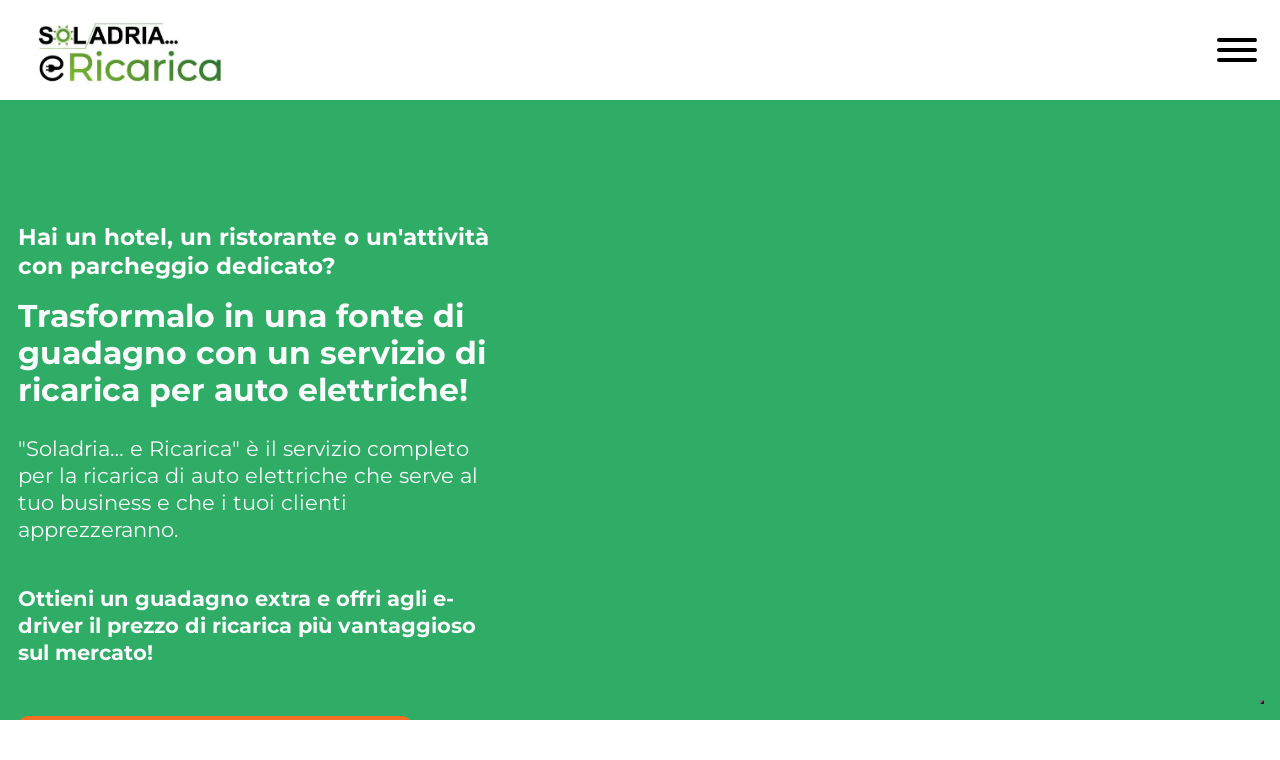

--- FILE ---
content_type: text/html; charset=UTF-8
request_url: https://soladriaericarica.it/
body_size: 53746
content:
<!DOCTYPE html>
<html lang="it-IT" prefix="og: https://ogp.me/ns#" >
<head>
<meta charset="UTF-8">
<meta name="viewport" content="width=device-width, initial-scale=1.0">
<!-- WP_HEAD() START -->



<!-- Google Tag Manager for WordPress by gtm4wp.com -->
<script data-cfasync="false" data-pagespeed-no-defer>
	var gtm4wp_datalayer_name = "dataLayer";
	var dataLayer = dataLayer || [];
</script>
<!-- End Google Tag Manager for WordPress by gtm4wp.com -->
<!-- Ottimizzazione per i motori di ricerca di Rank Math - https://s.rankmath.com/home -->
<title>Colonnine di ricarica elettrica per la tua attività | Soladria... e ricarica!</title><link rel="preload" as="font" href="https://fonts.gstatic.com/s/montserrat/v25/JTUSjIg1_i6t8kCHKm459Wlhyw.woff2" crossorigin><style id="wpr-usedcss">@font-face{font-display:swap;font-family:Montserrat;font-style:normal;font-weight:100;src:url(https://fonts.gstatic.com/s/montserrat/v25/JTUSjIg1_i6t8kCHKm459Wlhyw.woff2) format('woff2');unicode-range:U+0000-00FF,U+0131,U+0152-0153,U+02BB-02BC,U+02C6,U+02DA,U+02DC,U+0304,U+0308,U+0329,U+2000-206F,U+2074,U+20AC,U+2122,U+2191,U+2193,U+2212,U+2215,U+FEFF,U+FFFD}@font-face{font-display:swap;font-family:Montserrat;font-style:normal;font-weight:200;src:url(https://fonts.gstatic.com/s/montserrat/v25/JTUSjIg1_i6t8kCHKm459Wlhyw.woff2) format('woff2');unicode-range:U+0000-00FF,U+0131,U+0152-0153,U+02BB-02BC,U+02C6,U+02DA,U+02DC,U+0304,U+0308,U+0329,U+2000-206F,U+2074,U+20AC,U+2122,U+2191,U+2193,U+2212,U+2215,U+FEFF,U+FFFD}@font-face{font-display:swap;font-family:Montserrat;font-style:normal;font-weight:300;src:url(https://fonts.gstatic.com/s/montserrat/v25/JTUSjIg1_i6t8kCHKm459Wlhyw.woff2) format('woff2');unicode-range:U+0000-00FF,U+0131,U+0152-0153,U+02BB-02BC,U+02C6,U+02DA,U+02DC,U+0304,U+0308,U+0329,U+2000-206F,U+2074,U+20AC,U+2122,U+2191,U+2193,U+2212,U+2215,U+FEFF,U+FFFD}@font-face{font-display:swap;font-family:Montserrat;font-style:normal;font-weight:400;src:url(https://fonts.gstatic.com/s/montserrat/v25/JTUSjIg1_i6t8kCHKm459Wlhyw.woff2) format('woff2');unicode-range:U+0000-00FF,U+0131,U+0152-0153,U+02BB-02BC,U+02C6,U+02DA,U+02DC,U+0304,U+0308,U+0329,U+2000-206F,U+2074,U+20AC,U+2122,U+2191,U+2193,U+2212,U+2215,U+FEFF,U+FFFD}@font-face{font-display:swap;font-family:Montserrat;font-style:normal;font-weight:500;src:url(https://fonts.gstatic.com/s/montserrat/v25/JTUSjIg1_i6t8kCHKm459Wlhyw.woff2) format('woff2');unicode-range:U+0000-00FF,U+0131,U+0152-0153,U+02BB-02BC,U+02C6,U+02DA,U+02DC,U+0304,U+0308,U+0329,U+2000-206F,U+2074,U+20AC,U+2122,U+2191,U+2193,U+2212,U+2215,U+FEFF,U+FFFD}@font-face{font-display:swap;font-family:Montserrat;font-style:normal;font-weight:600;src:url(https://fonts.gstatic.com/s/montserrat/v25/JTUSjIg1_i6t8kCHKm459Wlhyw.woff2) format('woff2');unicode-range:U+0000-00FF,U+0131,U+0152-0153,U+02BB-02BC,U+02C6,U+02DA,U+02DC,U+0304,U+0308,U+0329,U+2000-206F,U+2074,U+20AC,U+2122,U+2191,U+2193,U+2212,U+2215,U+FEFF,U+FFFD}@font-face{font-display:swap;font-family:Montserrat;font-style:normal;font-weight:700;src:url(https://fonts.gstatic.com/s/montserrat/v25/JTUSjIg1_i6t8kCHKm459Wlhyw.woff2) format('woff2');unicode-range:U+0000-00FF,U+0131,U+0152-0153,U+02BB-02BC,U+02C6,U+02DA,U+02DC,U+0304,U+0308,U+0329,U+2000-206F,U+2074,U+20AC,U+2122,U+2191,U+2193,U+2212,U+2215,U+FEFF,U+FFFD}@font-face{font-display:swap;font-family:Montserrat;font-style:normal;font-weight:800;src:url(https://fonts.gstatic.com/s/montserrat/v25/JTUSjIg1_i6t8kCHKm459Wlhyw.woff2) format('woff2');unicode-range:U+0000-00FF,U+0131,U+0152-0153,U+02BB-02BC,U+02C6,U+02DA,U+02DC,U+0304,U+0308,U+0329,U+2000-206F,U+2074,U+20AC,U+2122,U+2191,U+2193,U+2212,U+2215,U+FEFF,U+FFFD}@font-face{font-display:swap;font-family:Montserrat;font-style:normal;font-weight:900;src:url(https://fonts.gstatic.com/s/montserrat/v25/JTUSjIg1_i6t8kCHKm459Wlhyw.woff2) format('woff2');unicode-range:U+0000-00FF,U+0131,U+0152-0153,U+02BB-02BC,U+02C6,U+02DA,U+02DC,U+0304,U+0308,U+0329,U+2000-206F,U+2074,U+20AC,U+2122,U+2191,U+2193,U+2212,U+2215,U+FEFF,U+FFFD}:where(.wp-block-button__link){box-shadow:none;text-decoration:none;border-radius:9999px;padding:calc(.667em + 2px) calc(1.333em + 2px)}:where(.wp-block-columns.has-background){padding:1.25em 2.375em}:where(.wp-block-post-comments input[type=submit]){border:none}:where(.wp-block-file__button){border-radius:2em;padding:.5em 1em}:where(.wp-block-file__button):is(a):active,:where(.wp-block-file__button):is(a):focus,:where(.wp-block-file__button):is(a):hover,:where(.wp-block-file__button):is(a):visited{box-shadow:none;color:#fff;opacity:.85;text-decoration:none}ol,ul{box-sizing:border-box}:where(.wp-block-navigation .wp-block-navigation__submenu-container .wp-block-navigation-item a:not(.wp-element-button)),:where(.wp-block-navigation .wp-block-navigation__submenu-container .wp-block-navigation-submenu a:not(.wp-element-button)),:where(.wp-block-navigation.has-background .wp-block-navigation-item a:not(.wp-element-button)),:where(.wp-block-navigation.has-background .wp-block-navigation-submenu a:not(.wp-element-button)){padding:.5em 1em}:where(p.has-text-color:not(.has-link-color)) a{color:inherit}:where(.wp-block-search__button){border:1px solid #ccc;padding:.375em .625em}:where(.wp-block-search__button-inside .wp-block-search__inside-wrapper){padding:4px;border:1px solid #949494}:where(.wp-block-search__button-inside .wp-block-search__inside-wrapper) .wp-block-search__input{border-radius:0;border:none;padding:0 0 0 .25em}:where(.wp-block-search__button-inside .wp-block-search__inside-wrapper) .wp-block-search__input:focus{outline:0}:where(.wp-block-search__button-inside .wp-block-search__inside-wrapper) :where(.wp-block-search__button){padding:.125em .5em}:root{--wp--preset--font-size--normal:16px;--wp--preset--font-size--huge:42px}html :where(.has-border-color){border-style:solid}html :where([style*=border-top-color]){border-top-style:solid}html :where([style*=border-right-color]){border-right-style:solid}html :where([style*=border-bottom-color]){border-bottom-style:solid}html :where([style*=border-left-color]){border-left-style:solid}html :where([style*=border-width]){border-style:solid}html :where([style*=border-top-width]){border-top-style:solid}html :where([style*=border-right-width]){border-right-style:solid}html :where([style*=border-bottom-width]){border-bottom-style:solid}html :where([style*=border-left-width]){border-left-style:solid}html :where(img[class*=wp-image-]){height:auto;max-width:100%}body{--wp--preset--color--black:#000000;--wp--preset--color--cyan-bluish-gray:#abb8c3;--wp--preset--color--white:#ffffff;--wp--preset--color--pale-pink:#f78da7;--wp--preset--color--vivid-red:#cf2e2e;--wp--preset--color--luminous-vivid-orange:#ff6900;--wp--preset--color--luminous-vivid-amber:#fcb900;--wp--preset--color--light-green-cyan:#7bdcb5;--wp--preset--color--vivid-green-cyan:#00d084;--wp--preset--color--pale-cyan-blue:#8ed1fc;--wp--preset--color--vivid-cyan-blue:#0693e3;--wp--preset--color--vivid-purple:#9b51e0;--wp--preset--gradient--vivid-cyan-blue-to-vivid-purple:linear-gradient(135deg,rgba(6, 147, 227, 1) 0%,rgb(155, 81, 224) 100%);--wp--preset--gradient--light-green-cyan-to-vivid-green-cyan:linear-gradient(135deg,rgb(122, 220, 180) 0%,rgb(0, 208, 130) 100%);--wp--preset--gradient--luminous-vivid-amber-to-luminous-vivid-orange:linear-gradient(135deg,rgba(252, 185, 0, 1) 0%,rgba(255, 105, 0, 1) 100%);--wp--preset--gradient--luminous-vivid-orange-to-vivid-red:linear-gradient(135deg,rgba(255, 105, 0, 1) 0%,rgb(207, 46, 46) 100%);--wp--preset--gradient--very-light-gray-to-cyan-bluish-gray:linear-gradient(135deg,rgb(238, 238, 238) 0%,rgb(169, 184, 195) 100%);--wp--preset--gradient--cool-to-warm-spectrum:linear-gradient(135deg,rgb(74, 234, 220) 0%,rgb(151, 120, 209) 20%,rgb(207, 42, 186) 40%,rgb(238, 44, 130) 60%,rgb(251, 105, 98) 80%,rgb(254, 248, 76) 100%);--wp--preset--gradient--blush-light-purple:linear-gradient(135deg,rgb(255, 206, 236) 0%,rgb(152, 150, 240) 100%);--wp--preset--gradient--blush-bordeaux:linear-gradient(135deg,rgb(254, 205, 165) 0%,rgb(254, 45, 45) 50%,rgb(107, 0, 62) 100%);--wp--preset--gradient--luminous-dusk:linear-gradient(135deg,rgb(255, 203, 112) 0%,rgb(199, 81, 192) 50%,rgb(65, 88, 208) 100%);--wp--preset--gradient--pale-ocean:linear-gradient(135deg,rgb(255, 245, 203) 0%,rgb(182, 227, 212) 50%,rgb(51, 167, 181) 100%);--wp--preset--gradient--electric-grass:linear-gradient(135deg,rgb(202, 248, 128) 0%,rgb(113, 206, 126) 100%);--wp--preset--gradient--midnight:linear-gradient(135deg,rgb(2, 3, 129) 0%,rgb(40, 116, 252) 100%);--wp--preset--duotone--dark-grayscale:url('#wp-duotone-dark-grayscale');--wp--preset--duotone--grayscale:url('#wp-duotone-grayscale');--wp--preset--duotone--purple-yellow:url('#wp-duotone-purple-yellow');--wp--preset--duotone--blue-red:url('#wp-duotone-blue-red');--wp--preset--duotone--midnight:url('#wp-duotone-midnight');--wp--preset--duotone--magenta-yellow:url('#wp-duotone-magenta-yellow');--wp--preset--duotone--purple-green:url('#wp-duotone-purple-green');--wp--preset--duotone--blue-orange:url('#wp-duotone-blue-orange');--wp--preset--font-size--small:13px;--wp--preset--font-size--medium:20px;--wp--preset--font-size--large:36px;--wp--preset--font-size--x-large:42px;--wp--preset--spacing--20:0.44rem;--wp--preset--spacing--30:0.67rem;--wp--preset--spacing--40:1rem;--wp--preset--spacing--50:1.5rem;--wp--preset--spacing--60:2.25rem;--wp--preset--spacing--70:3.38rem;--wp--preset--spacing--80:5.06rem}:where(.is-layout-flex){gap:.5em}:where(.wp-block-columns.is-layout-flex){gap:2em}button,hr,input{overflow:visible}audio,progress,video{display:inline-block}progress{vertical-align:baseline}[type=checkbox],[type=radio],legend{box-sizing:border-box;padding:0}html{line-height:1.15;-ms-text-size-adjust:100%;-webkit-text-size-adjust:100%}body,h1,h2,h3,h4,h5{margin:0}details,footer,header,menu,section{display:block}hr{box-sizing:content-box;height:0}code,pre{font-family:monospace,monospace;font-size:1em}a{background-color:transparent;-webkit-text-decoration-skip:objects}abbr[title]{border-bottom:none;text-decoration:underline;text-decoration:underline dotted}b,strong{font-weight:bolder}small{font-size:80%}audio:not([controls]){display:none;height:0}img{border-style:none}svg:not(:root){overflow:hidden}button,input,optgroup,select,textarea{font-size:100%;line-height:1.15;margin:0}button,select{text-transform:none}[type=reset],[type=submit],button,html [type=button]{-webkit-appearance:button}[type=button]::-moz-focus-inner,[type=reset]::-moz-focus-inner,[type=submit]::-moz-focus-inner,button::-moz-focus-inner{border-style:none;padding:0}[type=button]:-moz-focusring,[type=reset]:-moz-focusring,[type=submit]:-moz-focusring,button:-moz-focusring{outline:ButtonText dotted 1px}fieldset{padding:.35em .75em .625em}legend{color:inherit;display:table;max-width:100%;white-space:normal}textarea{overflow:auto}[type=number]::-webkit-inner-spin-button,[type=number]::-webkit-outer-spin-button{height:auto}[type=search]{-webkit-appearance:textfield;outline-offset:-2px}[type=search]::-webkit-search-cancel-button,[type=search]::-webkit-search-decoration{-webkit-appearance:none}::-webkit-file-upload-button{-webkit-appearance:button;font:inherit}[hidden],template{display:none}html{box-sizing:border-box}body{font-size:16px;color:#404040}*,::after,::before{box-sizing:inherit}.ct-section-inner-wrap{margin-left:auto;margin-right:auto;height:100%}div.ct-fancy-icon{display:inline-flex;border-radius:50%}.ct-fancy-icon>svg{fill:currentColor}@keyframes oxy_sticky_header_fadein{0%{opacity:0}100%{opacity:1}}.oxy-sticky-header-fade-in{animation-name:oxy_sticky_header_fadein;animation-duration:.5s;animation-iteration-count:1}.oxy-header-wrapper{position:relative}.oxy-header-row{width:100%;display:block}.oxy-header-container{height:100%;margin-left:auto;margin-right:auto;display:flex;flex-wrap:nowrap;justify-content:flex-start;align-items:stretch}.oxy-header-center,.oxy-header-left,.oxy-header-right{display:flex;align-items:center}.oxy-header-left{justify-content:flex-start}.oxy-header-center{flex-grow:1;justify-content:center}.oxy-header-right{justify-content:flex-end}.oxy-nav-menu-prevent-overflow{overflow:hidden;height:100%}.oxy-tab,.oxy-tab-content{padding:20px}.oxy-tab{cursor:pointer}.oxy-rich-text p:first-child{margin-block-start:0}.oxy-rich-text p:last-child{margin-block-end:0}#mega-menu-wrap-max_mega_menu_4,#mega-menu-wrap-max_mega_menu_4 #mega-menu-max_mega_menu_4,#mega-menu-wrap-max_mega_menu_4 #mega-menu-max_mega_menu_4 a.mega-menu-link,#mega-menu-wrap-max_mega_menu_4 #mega-menu-max_mega_menu_4 li.mega-menu-item,#mega-menu-wrap-max_mega_menu_4 #mega-menu-max_mega_menu_4 li.mega-menu-row,#mega-menu-wrap-max_mega_menu_4 #mega-menu-max_mega_menu_4 ul.mega-sub-menu{transition:none;border-radius:0;box-shadow:none;background:0 0;border:0;bottom:auto;box-sizing:border-box;clip:auto;color:#000;display:block;float:none;font-family:inherit;font-size:16px;height:auto;left:auto;line-height:1.5;list-style-type:none;margin:0;min-height:auto;max-height:none;min-width:auto;max-width:none;opacity:1;outline:0;overflow:visible;padding:0;position:relative;pointer-events:auto;right:auto;text-align:left;text-decoration:none;text-indent:0;text-transform:none;transform:none;top:auto;vertical-align:baseline;visibility:inherit;width:auto;word-wrap:break-word;white-space:normal}#mega-menu-wrap-max_mega_menu_4 #mega-menu-max_mega_menu_4 a.mega-menu-link:after,#mega-menu-wrap-max_mega_menu_4 #mega-menu-max_mega_menu_4 a.mega-menu-link:before,#mega-menu-wrap-max_mega_menu_4 #mega-menu-max_mega_menu_4 li.mega-menu-item:after,#mega-menu-wrap-max_mega_menu_4 #mega-menu-max_mega_menu_4 li.mega-menu-item:before,#mega-menu-wrap-max_mega_menu_4 #mega-menu-max_mega_menu_4 li.mega-menu-row:after,#mega-menu-wrap-max_mega_menu_4 #mega-menu-max_mega_menu_4 li.mega-menu-row:before,#mega-menu-wrap-max_mega_menu_4 #mega-menu-max_mega_menu_4 ul.mega-sub-menu:after,#mega-menu-wrap-max_mega_menu_4 #mega-menu-max_mega_menu_4 ul.mega-sub-menu:before,#mega-menu-wrap-max_mega_menu_4 #mega-menu-max_mega_menu_4:after,#mega-menu-wrap-max_mega_menu_4 #mega-menu-max_mega_menu_4:before,#mega-menu-wrap-max_mega_menu_4:after,#mega-menu-wrap-max_mega_menu_4:before{display:none}#mega-menu-wrap-max_mega_menu_4{border-radius:0}#mega-menu-wrap-max_mega_menu_4.mega-keyboard-navigation #mega-menu-max_mega_menu_4 a:focus,#mega-menu-wrap-max_mega_menu_4.mega-keyboard-navigation #mega-menu-max_mega_menu_4 input:focus,#mega-menu-wrap-max_mega_menu_4.mega-keyboard-navigation #mega-menu-max_mega_menu_4 li.mega-menu-item a.mega-menu-link:focus,#mega-menu-wrap-max_mega_menu_4.mega-keyboard-navigation #mega-menu-max_mega_menu_4 span:focus,#mega-menu-wrap-max_mega_menu_4.mega-keyboard-navigation .mega-menu-toggle:focus,#mega-menu-wrap-max_mega_menu_4.mega-keyboard-navigation .mega-toggle-block .mega-search input[type=text]:focus,#mega-menu-wrap-max_mega_menu_4.mega-keyboard-navigation .mega-toggle-block a:focus,#mega-menu-wrap-max_mega_menu_4.mega-keyboard-navigation .mega-toggle-block button.mega-toggle-animated:focus,#mega-menu-wrap-max_mega_menu_4.mega-keyboard-navigation .mega-toggle-block:focus{outline:#109cde solid 3px;outline-offset:-3px}#mega-menu-wrap-max_mega_menu_4.mega-keyboard-navigation .mega-toggle-block button.mega-toggle-animated:focus{outline-offset:2px}#mega-menu-wrap-max_mega_menu_4.mega-keyboard-navigation>li.mega-menu-item>a.mega-menu-link:focus{background:rgba(51,51,51,0);color:#f36f21;font-weight:700;text-decoration:none;border-color:rgba(255,255,255,.031)}#mega-menu-wrap-max_mega_menu_4 #mega-menu-max_mega_menu_4{visibility:visible;text-align:left;padding:0}#mega-menu-wrap-max_mega_menu_4 #mega-menu-max_mega_menu_4 a.mega-menu-link{cursor:pointer;display:inline}#mega-menu-wrap-max_mega_menu_4 #mega-menu-max_mega_menu_4>li.mega-animating>ul.mega-sub-menu{pointer-events:none}#mega-menu-wrap-max_mega_menu_4 #mega-menu-max_mega_menu_4 p{margin-bottom:10px}#mega-menu-wrap-max_mega_menu_4 #mega-menu-max_mega_menu_4 img,#mega-menu-wrap-max_mega_menu_4 #mega-menu-max_mega_menu_4 input{max-width:100%}#mega-menu-wrap-max_mega_menu_4 #mega-menu-max_mega_menu_4 li.mega-menu-item>ul.mega-sub-menu{display:block;visibility:hidden;opacity:1;pointer-events:auto}@media only screen and (max-width:1340px){#mega-menu-wrap-max_mega_menu_4.mega-keyboard-navigation>li.mega-menu-item>a.mega-menu-link:focus{color:#000;background:#dddddc}#mega-menu-wrap-max_mega_menu_4 #mega-menu-max_mega_menu_4 li.mega-menu-item>ul.mega-sub-menu{display:none;visibility:visible;opacity:1}#mega-menu-wrap-max_mega_menu_4 #mega-menu-max_mega_menu_4 li.mega-menu-item.mega-toggle-on>ul.mega-sub-menu,#mega-menu-wrap-max_mega_menu_4 #mega-menu-max_mega_menu_4 li.mega-menu-megamenu.mega-menu-item.mega-toggle-on ul.mega-sub-menu{display:block}#mega-menu-wrap-max_mega_menu_4 #mega-menu-max_mega_menu_4 li.mega-hide-sub-menu-on-mobile>ul.mega-sub-menu,#mega-menu-wrap-max_mega_menu_4 #mega-menu-max_mega_menu_4 li.mega-menu-megamenu.mega-menu-item.mega-toggle-on li.mega-hide-sub-menu-on-mobile>ul.mega-sub-menu{display:none}}#mega-menu-wrap-max_mega_menu_4 #mega-menu-max_mega_menu_4 li.mega-menu-item.mega-menu-megamenu ul.mega-sub-menu li.mega-collapse-children>ul.mega-sub-menu{display:none}#mega-menu-wrap-max_mega_menu_4 #mega-menu-max_mega_menu_4 li.mega-menu-item.mega-menu-megamenu ul.mega-sub-menu li.mega-collapse-children.mega-toggle-on>ul.mega-sub-menu{display:block}#mega-menu-wrap-max_mega_menu_4 #mega-menu-max_mega_menu_4 li.mega-menu-item.mega-toggle-on>ul.mega-sub-menu,#mega-menu-wrap-max_mega_menu_4 #mega-menu-max_mega_menu_4.mega-no-js li.mega-menu-item:focus>ul.mega-sub-menu,#mega-menu-wrap-max_mega_menu_4 #mega-menu-max_mega_menu_4.mega-no-js li.mega-menu-item:hover>ul.mega-sub-menu{visibility:visible}#mega-menu-wrap-max_mega_menu_4 #mega-menu-max_mega_menu_4 li.mega-menu-item.mega-menu-megamenu ul.mega-sub-menu ul.mega-sub-menu{visibility:inherit;opacity:1;display:block}#mega-menu-wrap-max_mega_menu_4 #mega-menu-max_mega_menu_4 li.mega-menu-item a[class^=dashicons]:before{font-family:dashicons}#mega-menu-wrap-max_mega_menu_4 #mega-menu-max_mega_menu_4 li.mega-menu-item a.mega-menu-link:before{display:inline-block;font:inherit;font-family:dashicons;position:static;margin:0 6px 0 0;vertical-align:top;-webkit-font-smoothing:antialiased;-moz-osx-font-smoothing:grayscale;color:inherit;background:0 0;height:auto;width:auto;top:auto}#mega-menu-wrap-max_mega_menu_4 #mega-menu-max_mega_menu_4 li.mega-align-bottom-left.mega-toggle-on>a.mega-menu-link{border-radius:0}#mega-menu-wrap-max_mega_menu_4 #mega-menu-max_mega_menu_4>li.mega-menu-megamenu.mega-menu-item{position:static}#mega-menu-wrap-max_mega_menu_4 #mega-menu-max_mega_menu_4>li.mega-menu-item{margin:0 10px 0 0;display:inline-block;height:auto;vertical-align:middle}@media only screen and (min-width:1341px){#mega-menu-wrap-max_mega_menu_4{background:rgba(255,255,255,0)}#mega-menu-wrap-max_mega_menu_4 #mega-menu-max_mega_menu_4[data-effect=fade] li.mega-menu-item>ul.mega-sub-menu{opacity:0;transition:opacity .2s ease-in,visibility .2s ease-in}#mega-menu-wrap-max_mega_menu_4 #mega-menu-max_mega_menu_4[data-effect=fade] li.mega-menu-item.mega-menu-megamenu.mega-toggle-on ul.mega-sub-menu,#mega-menu-wrap-max_mega_menu_4 #mega-menu-max_mega_menu_4[data-effect=fade] li.mega-menu-item.mega-toggle-on>ul.mega-sub-menu,#mega-menu-wrap-max_mega_menu_4 #mega-menu-max_mega_menu_4[data-effect=fade].mega-no-js li.mega-menu-item:focus>ul.mega-sub-menu,#mega-menu-wrap-max_mega_menu_4 #mega-menu-max_mega_menu_4[data-effect=fade].mega-no-js li.mega-menu-item:hover>ul.mega-sub-menu{opacity:1}#mega-menu-wrap-max_mega_menu_4 #mega-menu-max_mega_menu_4[data-effect=fade_up] li.mega-menu-item.mega-menu-flyout ul.mega-sub-menu,#mega-menu-wrap-max_mega_menu_4 #mega-menu-max_mega_menu_4[data-effect=fade_up] li.mega-menu-item.mega-menu-megamenu>ul.mega-sub-menu{opacity:0;transform:translate(0,10px);transition:opacity .2s ease-in,transform .2s ease-in,visibility .2s ease-in}#mega-menu-wrap-max_mega_menu_4 #mega-menu-max_mega_menu_4[data-effect=fade_up] li.mega-menu-item.mega-menu-megamenu.mega-toggle-on ul.mega-sub-menu,#mega-menu-wrap-max_mega_menu_4 #mega-menu-max_mega_menu_4[data-effect=fade_up] li.mega-menu-item.mega-toggle-on>ul.mega-sub-menu,#mega-menu-wrap-max_mega_menu_4 #mega-menu-max_mega_menu_4[data-effect=fade_up].mega-no-js li.mega-menu-item:focus>ul.mega-sub-menu,#mega-menu-wrap-max_mega_menu_4 #mega-menu-max_mega_menu_4[data-effect=fade_up].mega-no-js li.mega-menu-item:hover>ul.mega-sub-menu{opacity:1;transform:translate(0,0)}#mega-menu-wrap-max_mega_menu_4 #mega-menu-max_mega_menu_4>li.mega-menu-item>a.mega-menu-link:hover{background:rgba(51,51,51,0);color:#f36f21;font-weight:700;text-decoration:none;border-color:rgba(255,255,255,.031)}#mega-menu-wrap-max_mega_menu_4 #mega-menu-max_mega_menu_4 li.mega-menu-flyout li.mega-menu-item a.mega-menu-link>span.mega-indicator:after{content:'\f345'}}#mega-menu-wrap-max_mega_menu_4 #mega-menu-max_mega_menu_4>li.mega-menu-item.mega-toggle-on>a.mega-menu-link{background:rgba(51,51,51,0);color:#f36f21;font-weight:700;text-decoration:none;border-color:rgba(255,255,255,.031)}#mega-menu-wrap-max_mega_menu_4 #mega-menu-max_mega_menu_4>li.mega-menu-item>a.mega-menu-link{line-height:40px;height:40px;padding:0 10px;vertical-align:baseline;width:auto;display:block;color:#f36f21;text-transform:none;text-decoration:none;text-align:right;background:rgba(0,0,0,0);border-top:0 solid rgba(255,255,255,0);border-left:0 solid rgba(255,255,255,0);border-right:0 solid rgba(255,255,255,0);border-bottom:0 solid rgba(255,255,255,0);border-radius:0;font-family:inherit;font-size:18px;font-weight:700;outline:0}@media only screen and (max-width:1340px){#mega-menu-wrap-max_mega_menu_4 #mega-menu-max_mega_menu_4>li.mega-menu-item.mega-toggle-on>a.mega-menu-link{color:#000;background:#dddddc}#mega-menu-wrap-max_mega_menu_4 #mega-menu-max_mega_menu_4>li.mega-menu-item{display:list-item;margin:0;clear:both;border:0}#mega-menu-wrap-max_mega_menu_4 #mega-menu-max_mega_menu_4>li.mega-menu-item>a.mega-menu-link{border-radius:0;border:0;margin:0;line-height:40px;height:40px;padding:0 10px;background:0 0;text-align:left;color:#fff;font-size:18px}}#mega-menu-wrap-max_mega_menu_4 #mega-menu-max_mega_menu_4 li.mega-menu-megamenu>ul.mega-sub-menu>li.mega-menu-row{width:100%;float:left}#mega-menu-wrap-max_mega_menu_4 #mega-menu-max_mega_menu_4>li.mega-menu-megamenu>ul.mega-sub-menu{z-index:1.0E+28;border-radius:0;background:#fff;border-top:1px solid #dddddc;border-left:1px solid #dddddc;border-right:1px solid #dddddc;border-bottom:1px solid #dddddc;padding:10px;position:absolute;width:100%;max-width:none;left:0}#mega-menu-wrap-max_mega_menu_4 #mega-menu-max_mega_menu_4>li.mega-menu-megamenu>ul.mega-sub-menu>li.mega-menu-item ul.mega-sub-menu{clear:both}#mega-menu-wrap-max_mega_menu_4 #mega-menu-max_mega_menu_4>li.mega-menu-megamenu>ul.mega-sub-menu>li.mega-menu-item ul.mega-sub-menu li.mega-menu-item ul.mega-sub-menu{margin-left:10px}#mega-menu-wrap-max_mega_menu_4 #mega-menu-max_mega_menu_4>li.mega-menu-megamenu>ul.mega-sub-menu>li.mega-menu-item{color:#000;font-family:inherit;font-size:16px;display:block;float:left;clear:none;padding:15px;vertical-align:top}#mega-menu-wrap-max_mega_menu_4 #mega-menu-max_mega_menu_4>li.mega-menu-megamenu>ul.mega-sub-menu>li.mega-menu-item.mega-menu-clear{clear:left}#mega-menu-wrap-max_mega_menu_4 #mega-menu-max_mega_menu_4>li.mega-menu-megamenu>ul.mega-sub-menu>li.mega-menu-item>a.mega-menu-link{color:#000;font-family:inherit;font-size:16px;text-transform:none;text-decoration:none;font-weight:700;text-align:left;margin:0 0 8px;padding:0;vertical-align:top;display:block;border-top:0 solid #000;border-left:0 solid #000;border-right:0px solid #000;border-bottom:1px solid #000}#mega-menu-wrap-max_mega_menu_4 #mega-menu-max_mega_menu_4>li.mega-menu-megamenu>ul.mega-sub-menu>li.mega-menu-item>a.mega-menu-link:hover{border-color:#f36f21}#mega-menu-wrap-max_mega_menu_4 #mega-menu-max_mega_menu_4>li.mega-menu-megamenu>ul.mega-sub-menu>li.mega-menu-item>a.mega-menu-link:focus,#mega-menu-wrap-max_mega_menu_4 #mega-menu-max_mega_menu_4>li.mega-menu-megamenu>ul.mega-sub-menu>li.mega-menu-item>a.mega-menu-link:hover{color:#f36f21;font-weight:700;text-decoration:none;background:rgba(0,0,0,0)}#mega-menu-wrap-max_mega_menu_4 #mega-menu-max_mega_menu_4>li.mega-menu-megamenu>ul.mega-sub-menu>li.mega-menu-item li.mega-menu-item>a.mega-menu-link{color:#000;font-family:inherit;font-size:16px;text-transform:none;text-decoration:none;font-weight:400;text-align:left;margin:0;padding:2px 5px;vertical-align:top;display:block;border:0}#mega-menu-wrap-max_mega_menu_4 #mega-menu-max_mega_menu_4>li.mega-menu-megamenu>ul.mega-sub-menu>li.mega-menu-item li.mega-menu-item>a.mega-menu-link:hover{border-color:transparent}#mega-menu-wrap-max_mega_menu_4 #mega-menu-max_mega_menu_4>li.mega-menu-megamenu>ul.mega-sub-menu>li.mega-menu-item li.mega-menu-item>a.mega-menu-link:focus,#mega-menu-wrap-max_mega_menu_4 #mega-menu-max_mega_menu_4>li.mega-menu-megamenu>ul.mega-sub-menu>li.mega-menu-item li.mega-menu-item>a.mega-menu-link:hover{color:#fff;font-weight:400;text-decoration:none;background:#f36f21}@media only screen and (max-width:1340px){#mega-menu-wrap-max_mega_menu_4 #mega-menu-max_mega_menu_4>li.mega-menu-megamenu>ul.mega-sub-menu{float:left;position:static;width:100%}#mega-menu-wrap-max_mega_menu_4 #mega-menu-max_mega_menu_4>li.mega-menu-megamenu>ul.mega-sub-menu{border:0;padding:10px;border-radius:0}#mega-menu-wrap-max_mega_menu_4 #mega-menu-max_mega_menu_4>li.mega-menu-megamenu>ul.mega-sub-menu>li.mega-menu-item{width:100%;clear:both}}#mega-menu-wrap-max_mega_menu_4 #mega-menu-max_mega_menu_4>li.mega-menu-flyout ul.mega-sub-menu{z-index:1.0E+28;position:absolute;width:200px;max-width:none;padding:0;border-top:1px solid #dddddc;border-left:1px solid #dddddc;border-right:1px solid #dddddc;border-bottom:1px solid #dddddc;background:#fff;border-radius:0}@media only screen and (max-width:1340px){#mega-menu-wrap-max_mega_menu_4 #mega-menu-max_mega_menu_4>li.mega-menu-flyout ul.mega-sub-menu{float:left;position:static;width:100%;padding:0;border:0;border-radius:0}#mega-menu-wrap-max_mega_menu_4 #mega-menu-max_mega_menu_4>li.mega-menu-flyout ul.mega-sub-menu li.mega-menu-item{clear:both}#mega-menu-wrap-max_mega_menu_4 #mega-menu-max_mega_menu_4>li.mega-menu-flyout ul.mega-sub-menu li.mega-menu-item:first-child>a.mega-menu-link{border-top-left-radius:0;border-top-right-radius:0}}#mega-menu-wrap-max_mega_menu_4 #mega-menu-max_mega_menu_4>li.mega-menu-flyout ul.mega-sub-menu li.mega-menu-item a.mega-menu-link{display:block;background:#fff;color:#000;font-family:inherit;font-size:14px;font-weight:400;padding:0 10px;line-height:35px;text-decoration:none;text-transform:none;vertical-align:baseline}#mega-menu-wrap-max_mega_menu_4 #mega-menu-max_mega_menu_4>li.mega-menu-flyout ul.mega-sub-menu li.mega-menu-item:first-child>a.mega-menu-link{border-top-left-radius:0;border-top-right-radius:0}#mega-menu-wrap-max_mega_menu_4 #mega-menu-max_mega_menu_4>li.mega-menu-flyout ul.mega-sub-menu li.mega-menu-item:last-child>a.mega-menu-link{border-bottom-right-radius:0;border-bottom-left-radius:0}#mega-menu-wrap-max_mega_menu_4 #mega-menu-max_mega_menu_4>li.mega-menu-flyout ul.mega-sub-menu li.mega-menu-item a.mega-menu-link:focus,#mega-menu-wrap-max_mega_menu_4 #mega-menu-max_mega_menu_4>li.mega-menu-flyout ul.mega-sub-menu li.mega-menu-item a.mega-menu-link:hover{background:#f36f21;font-weight:400;text-decoration:none;color:#fff}#mega-menu-wrap-max_mega_menu_4 #mega-menu-max_mega_menu_4>li.mega-menu-flyout ul.mega-sub-menu li.mega-menu-item ul.mega-sub-menu{position:absolute;left:100%;top:0}#mega-menu-wrap-max_mega_menu_4 #mega-menu-max_mega_menu_4 li.mega-menu-item-has-children>a.mega-menu-link>span.mega-indicator:after{content:'\f347';font-family:dashicons;font-weight:400;display:inline-block;margin:0;vertical-align:top;-webkit-font-smoothing:antialiased;-moz-osx-font-smoothing:grayscale;transform:rotate(0);color:inherit;position:relative;background:0 0;height:auto;width:auto;right:auto;line-height:inherit}#mega-menu-wrap-max_mega_menu_4 #mega-menu-max_mega_menu_4 li.mega-menu-item-has-children>a.mega-menu-link>span.mega-indicator{display:inline-block;height:auto;width:auto;background:0 0;position:relative;pointer-events:auto;left:auto;min-width:auto;line-height:inherit;color:inherit;font-size:inherit;padding:0;margin:0 0 0 6px}#mega-menu-wrap-max_mega_menu_4 #mega-menu-max_mega_menu_4 li.mega-menu-item-has-children li.mega-menu-item-has-children>a.mega-menu-link>span.mega-indicator{float:right}#mega-menu-wrap-max_mega_menu_4 #mega-menu-max_mega_menu_4 li.mega-menu-item-has-children.mega-collapse-children.mega-toggle-on>a.mega-menu-link>span.mega-indicator:after{content:'\f343'}#mega-menu-wrap-max_mega_menu_4 #mega-menu-max_mega_menu_4 li.mega-menu-item-has-children.mega-hide-arrow>a.mega-menu-link>span.mega-indicator,#mega-menu-wrap-max_mega_menu_4 #mega-menu-max_mega_menu_4 li.mega-menu-megamenu:not(.mega-menu-tabbed) li.mega-menu-item-has-children:not(.mega-collapse-children)>a.mega-menu-link>span.mega-indicator{display:none}@media only screen and (max-width:1340px){#mega-menu-wrap-max_mega_menu_4 #mega-menu-max_mega_menu_4>li.mega-menu-flyout ul.mega-sub-menu li.mega-menu-item:last-child>a.mega-menu-link{border-bottom-right-radius:0;border-bottom-left-radius:0}#mega-menu-wrap-max_mega_menu_4 #mega-menu-max_mega_menu_4>li.mega-menu-flyout ul.mega-sub-menu li.mega-menu-item ul.mega-sub-menu{position:static;left:0;width:100%}#mega-menu-wrap-max_mega_menu_4 #mega-menu-max_mega_menu_4>li.mega-menu-flyout ul.mega-sub-menu li.mega-menu-item ul.mega-sub-menu a.mega-menu-link{padding-left:20px}#mega-menu-wrap-max_mega_menu_4 #mega-menu-max_mega_menu_4>li.mega-menu-flyout ul.mega-sub-menu li.mega-menu-item ul.mega-sub-menu ul.mega-sub-menu a.mega-menu-link{padding-left:30px}#mega-menu-wrap-max_mega_menu_4 #mega-menu-max_mega_menu_4 li.mega-menu-item-has-children>a.mega-menu-link>span.mega-indicator{float:right}#mega-menu-wrap-max_mega_menu_4 #mega-menu-max_mega_menu_4 li.mega-menu-item-has-children.mega-toggle-on>a.mega-menu-link>span.mega-indicator:after{content:'\f343'}#mega-menu-wrap-max_mega_menu_4 #mega-menu-max_mega_menu_4 li.mega-menu-item-has-children.mega-hide-sub-menu-on-mobile>a.mega-menu-link>span.mega-indicator{display:none}#mega-menu-wrap-max_mega_menu_4:after{content:"";display:table;clear:both}}#mega-menu-wrap-max_mega_menu_4 .mega-menu-toggle{display:none;z-index:1;cursor:pointer;background:rgba(255,255,255,.1);border-radius:2px 2px 2px 2px;line-height:40px;height:40px;text-align:left;user-select:none;-webkit-tap-highlight-color:transparent;outline:0;white-space:nowrap}#mega-menu-wrap-max_mega_menu_4 .mega-menu-toggle img{max-width:100%;padding:0}#mega-menu-wrap-max_mega_menu_4 .mega-menu-toggle .mega-toggle-blocks-center,#mega-menu-wrap-max_mega_menu_4 .mega-menu-toggle .mega-toggle-blocks-left,#mega-menu-wrap-max_mega_menu_4 .mega-menu-toggle .mega-toggle-blocks-right{display:-webkit-box;display:-ms-flexbox;display:-webkit-flex;display:flex;-ms-flex-preferred-size:33.33%;-webkit-flex-basis:33.33%;flex-basis:33.33%}#mega-menu-wrap-max_mega_menu_4 .mega-menu-toggle .mega-toggle-blocks-left{-webkit-box-flex:1;-ms-flex:1;-webkit-flex:1;flex:1;-webkit-box-pack:start;-ms-flex-pack:start;-webkit-justify-content:flex-start;justify-content:flex-start}#mega-menu-wrap-max_mega_menu_4 .mega-menu-toggle .mega-toggle-blocks-left .mega-toggle-block{margin-left:6px}#mega-menu-wrap-max_mega_menu_4 .mega-menu-toggle .mega-toggle-blocks-left .mega-toggle-block:only-child{margin-right:6px}#mega-menu-wrap-max_mega_menu_4 .mega-menu-toggle .mega-toggle-blocks-center{-webkit-box-pack:center;-ms-flex-pack:center;-webkit-justify-content:center;justify-content:center}#mega-menu-wrap-max_mega_menu_4 .mega-menu-toggle .mega-toggle-blocks-center .mega-toggle-block{margin-left:3px;margin-right:3px}#mega-menu-wrap-max_mega_menu_4 .mega-menu-toggle .mega-toggle-blocks-right{-webkit-box-flex:1;-ms-flex:1;-webkit-flex:1;flex:1;-webkit-box-pack:end;-ms-flex-pack:end;-webkit-justify-content:flex-end;justify-content:flex-end}#mega-menu-wrap-max_mega_menu_4 .mega-menu-toggle .mega-toggle-blocks-right .mega-toggle-block{margin-right:6px}#mega-menu-wrap-max_mega_menu_4 .mega-menu-toggle .mega-toggle-blocks-right .mega-toggle-block:only-child{margin-left:6px}#mega-menu-wrap-max_mega_menu_4 .mega-menu-toggle .mega-toggle-block{display:-webkit-box;display:-ms-flexbox;display:-webkit-flex;display:flex;height:100%;outline:0;-webkit-align-self:center;-ms-flex-item-align:center;align-self:center;-ms-flex-negative:0;-webkit-flex-shrink:0;flex-shrink:0}@media only screen and (max-width:1340px){#mega-menu-wrap-max_mega_menu_4 .mega-menu-toggle{display:-webkit-box;display:-ms-flexbox;display:-webkit-flex;display:flex}#mega-menu-wrap-max_mega_menu_4 .mega-menu-toggle+#mega-menu-max_mega_menu_4{background:#000;background:linear-gradient(to bottom,#222,#000);padding:0;display:none;position:absolute;width:100%;z-index:9999999}#mega-menu-wrap-max_mega_menu_4 .mega-menu-toggle.mega-menu-open+#mega-menu-max_mega_menu_4{display:block}#mega-menu-wrap-max_mega_menu_4 .mega-menu-toggle+#mega-menu-max_mega_menu_4{position:fixed;display:block;width:300px;max-width:90%;height:100vh;max-height:100vh;top:0;box-sizing:border-box;transition:left .4s ease-in-out,right .4s ease-in-out;overflow:auto;z-index:9999999999;overscroll-behavior:contain}#mega-menu-wrap-max_mega_menu_4 .mega-menu-toggle+#mega-menu-max_mega_menu_4{left:-300px}#mega-menu-wrap-max_mega_menu_4 .mega-menu-toggle.mega-menu-open+#mega-menu-max_mega_menu_4{left:0}#mega-menu-wrap-max_mega_menu_4 .mega-menu-toggle.mega-menu-open:after{position:fixed;width:100%;height:99999px;content:"";top:0;left:0;opacity:.5;background:#000;cursor:pointer;z-index:9999999998}}#mega-menu-wrap-max_mega_menu_4 .mega-menu-toggle .mega-toggle-block-1{cursor:pointer}#mega-menu-wrap-max_mega_menu_4 .mega-menu-toggle .mega-toggle-block-1 .mega-toggle-animated{padding:0;display:-webkit-box;display:-ms-flexbox;display:-webkit-flex;display:flex;cursor:pointer;transition-property:opacity,filter;transition-duration:.15s;transition-timing-function:linear;font:inherit;color:inherit;text-transform:none;background-color:transparent;border:0;margin:0;overflow:visible;transform:scale(1);align-self:center;outline:0;background:0 0}#mega-menu-wrap-max_mega_menu_4 .mega-menu-toggle .mega-toggle-block-1 .mega-toggle-animated-box{width:40px;height:24px;display:inline-block;position:relative;outline:0}#mega-menu-wrap-max_mega_menu_4 .mega-menu-toggle .mega-toggle-block-1 .mega-toggle-animated-inner{display:block;top:50%;margin-top:-2px}#mega-menu-wrap-max_mega_menu_4 .mega-menu-toggle .mega-toggle-block-1 .mega-toggle-animated-inner,#mega-menu-wrap-max_mega_menu_4 .mega-menu-toggle .mega-toggle-block-1 .mega-toggle-animated-inner::after,#mega-menu-wrap-max_mega_menu_4 .mega-menu-toggle .mega-toggle-block-1 .mega-toggle-animated-inner::before{width:40px;height:4px;background-color:#000;border-radius:4px;position:absolute;transition-property:transform;transition-duration:.15s;transition-timing-function:ease}#mega-menu-wrap-max_mega_menu_4 .mega-menu-toggle .mega-toggle-block-1 .mega-toggle-animated-inner::after,#mega-menu-wrap-max_mega_menu_4 .mega-menu-toggle .mega-toggle-block-1 .mega-toggle-animated-inner::before{content:"";display:block}#mega-menu-wrap-max_mega_menu_4 .mega-menu-toggle .mega-toggle-block-1 .mega-toggle-animated-inner::before{top:-10px}#mega-menu-wrap-max_mega_menu_4 .mega-menu-toggle .mega-toggle-block-1 .mega-toggle-animated-inner::after{bottom:-10px}#mega-menu-wrap-max_mega_menu_4 .mega-menu-toggle .mega-toggle-block-1 .mega-toggle-animated-slider .mega-toggle-animated-inner{top:2px}#mega-menu-wrap-max_mega_menu_4 .mega-menu-toggle .mega-toggle-block-1 .mega-toggle-animated-slider .mega-toggle-animated-inner::before{top:10px;transition-property:transform,opacity;transition-timing-function:ease;transition-duration:.15s}#mega-menu-wrap-max_mega_menu_4 .mega-menu-toggle .mega-toggle-block-1 .mega-toggle-animated-slider .mega-toggle-animated-inner::after{top:20px}#mega-menu-wrap-max_mega_menu_4 .mega-menu-toggle.mega-menu-open .mega-toggle-block-1 .mega-toggle-animated-slider .mega-toggle-animated-inner{transform:translate3d(0,10px,0) rotate(45deg)}#mega-menu-wrap-max_mega_menu_4 .mega-menu-toggle.mega-menu-open .mega-toggle-block-1 .mega-toggle-animated-slider .mega-toggle-animated-inner::before{transform:rotate(-45deg) translate3d(-5.71429px,-6px,0);opacity:0}#mega-menu-wrap-max_mega_menu_4 .mega-menu-toggle.mega-menu-open .mega-toggle-block-1 .mega-toggle-animated-slider .mega-toggle-animated-inner::after{transform:translate3d(0,-20px,0) rotate(-90deg)}#mega-menu-wrap-max_mega_menu_4{clear:both}.no-js img.lazyload{display:none}.lazyload,.lazyloading{opacity:0}.lazyloaded{opacity:1;transition:opacity .4s;transition-delay:0s}#section-1-47>.ct-section-inner-wrap{padding-top:1rem;padding-bottom:1rem}#section-1-47{background-color:#f3f4f6}#div_block-5-47{width:100%;flex-direction:row;display:flex;justify-content:space-between;text-align:justify;border-top-width:0;border-right-width:0;border-bottom-width:0;border-left-width:0}@media (max-width:799px){#div_block-5-47{flex-direction:column;display:flex}#div_block-36-47{margin-bottom:00.5rem}}#_rich_text-39-47{font-size:.7rem}#code_block-37-47{font-size:.7rem}#section-1764-344>.ct-section-inner-wrap{padding-top:7rem;padding-bottom:7rem}#section-1764-344{background-size:cover;background-attachment:fixed;background-repeat:no-repeat;background-color:#2fac66;background-position:0 0}#chi>.ct-section-inner-wrap{padding-bottom:2rem}#chi{background-color:#f3f4f6}#come-funziona>.ct-section-inner-wrap{padding-top:3rem}#come-funziona{background-color:#f3f4f6}#section-619-219{background-image:linear-gradient(90deg,#a0c96d,#237f4b);background-size:auto,cover;background-color:#4aba74;background-repeat:no-repeat;background-attachment:fixed}#testimonianze>.ct-section-inner-wrap{padding-bottom:5rem}#testimonianze{background-color:#f3f4f6}#section-1450-344>.ct-section-inner-wrap{max-width:100%;padding-top:0;padding-right:0;padding-bottom:0;display:flex;flex-direction:column;align-items:stretch;gap:1rem}#noleggia>.ct-section-inner-wrap{padding-top:5rem;padding-bottom:5rem}#section-2067-344{background-image:linear-gradient(90deg,#a0c96d,#237f4b);background-size:auto,cover;background-attachment:fixed;background-repeat:no-repeat;background-color:#4aba74}#form>.ct-section-inner-wrap{padding-top:4rem}@media (max-width:1400px){#section-1764-344>.ct-section-inner-wrap{padding-bottom:4rem}#section-1764-344{background-size:cover;background-attachment:scroll;background-position:100% 0}}@media (max-width:1119px){#section-1764-344>.ct-section-inner-wrap{padding-top:0;padding-right:0;padding-bottom:0;padding-left:0}#section-1764-344{background-attachment:scroll}#section-1450-344>.ct-section-inner-wrap{padding-top:0;padding-right:1rem;display:flex;flex-direction:column}#section-1450-344{overflow:hidden;text-align:justify}}@media (max-width:799px){#section-1450-344>.ct-section-inner-wrap{display:flex;flex-direction:column}#div_block-1766-344{padding-right:0}}#div_block-1765-344{flex-direction:row;display:flex;width:100%;align-items:stretch;order:1}#div_block-1766-344{width:60%;justify-content:center;padding-right:0}#div_block-1773-344{width:91%;text-align:center;align-items:center;padding-left:4rem}#div_block-2091-344{width:100%;height:100%}#div_block-2002-344{width:100%;text-align:left;display:flex;justify-content:space-between;flex-direction:row;padding-left:40px;padding-right:40px;margin-top:3rem;flex-wrap:wrap;gap:2rem}#div_block-2003-344{width:100%;align-items:flex-end;text-align:center;padding-top:1.5rem;padding-left:1.5rem;padding-right:1.5rem;padding-bottom:0;background-color:#cc7e4e;border-radius:10px;justify-content:space-between;display:flex;flex-direction:row;margin-bottom:2px}#div_block-2004-344{text-align:left;flex-direction:column;display:flex;width:100%}#div_block-2010-344{width:100%;align-items:flex-end;text-align:center;padding-top:1.5rem;padding-left:1.5rem;padding-right:1.5rem;padding-bottom:0;background-color:#d2ab93;border-radius:10px;justify-content:space-between;display:flex;flex-direction:row;margin-bottom:2px}#div_block-2011-344{flex-direction:column;display:flex;text-align:right;width:100%;align-items:flex-start}#div_block-2017-344{width:100%;align-items:flex-end;text-align:center;padding-top:1.5rem;padding-left:1.5rem;padding-right:1.5rem;padding-bottom:0;background-color:#eda841;border-radius:10px;justify-content:space-between;display:flex;flex-direction:row;margin-bottom:2px}#div_block-2018-344{text-align:left;flex-direction:column;display:flex;width:100%}#div_block-2024-344{width:100%;align-items:flex-end;text-align:center;padding-top:1.5rem;padding-left:1.5rem;padding-right:1.5rem;padding-bottom:0;background-color:#8ab4d6;border-radius:10px;justify-content:space-between;display:flex;flex-direction:row;margin-bottom:2px}#div_block-2025-344{flex-direction:column;display:flex;text-align:right;width:100%;align-items:flex-start}#div_block-1851-344{width:100%;text-align:justify;display:flex;justify-content:space-between;flex-direction:row;padding-left:40px;padding-right:40px;margin-top:3rem;margin-bottom:1rem}#div_block-1830-344{align-items:center;text-align:center;padding-top:1.5rem;padding-left:1.5rem;padding-right:1.5rem;padding-bottom:1.5rem}#div_block-1838-344{align-items:center;text-align:center;padding-top:1.5rem;padding-left:1.5rem;padding-right:1.5rem;padding-bottom:1.5rem}#div_block-1880-344{align-items:center;text-align:center;padding-top:1.5rem;padding-left:1.5rem;padding-right:1.5rem;padding-bottom:1.5rem}#div_block-1834-344{align-items:center;text-align:center;padding-top:1.5rem;padding-left:1.5rem;padding-right:1.5rem;padding-bottom:1.5rem}#div_block-1842-344{align-items:center;text-align:center;padding-top:1.5rem;padding-left:1.5rem;padding-right:1.5rem;padding-bottom:1.5rem}#div_block-1846-344{align-items:center;text-align:center;padding-top:1.5rem;padding-left:1.5rem;padding-right:1.5rem;padding-bottom:1.5rem}#div_block-620-219{width:90%;margin-left:auto;margin-right:auto;padding-top:0;padding-left:1rem;padding-right:1rem;padding-bottom:0}#div_block-1383-219{width:90%;text-align:center;padding-left:0;padding-right:0;margin-left:auto;margin-right:auto;padding-top:0;padding-bottom:0;align-items:center}#div_block-1471-344{width:100%;text-align:justify;padding-left:40px;display:flex;margin-top:3rem;padding-right:40px;justify-content:space-between;flex-direction:row}#div_block-1576-344{display:flex;flex-direction:column;width:100%}#div_block-1577-344{flex-direction:row;display:flex;justify-content:flex-start;text-align:justify;width:100%;align-items:stretch}#div_block-1578-344{background-image:linear-gradient(rgba(0,0,0,.3),rgba(0,0,0,.3)),url(https://soladriaericarica.it/wp-content/uploads/2023/06/ITAS_Assicurazioni.jpg);background-size:auto,cover;width:33.33%;flex-direction:column;display:flex;text-align:right;background-repeat:no-repeat;align-items:flex-start;justify-content:flex-end}#div_block-1579-344{text-align:left;flex-direction:row;display:flex;gap:.5rem;padding-right:.3rem;padding-bottom:.3rem;padding-left:.3rem;padding-top:.3rem}#div_block-1611-344{width:66.66%;flex-direction:row;display:flex;align-items:stretch}#div_block-1582-344{background-image:linear-gradient(#2fac66,#2fac66);width:50%;flex-direction:column;display:flex;text-align:left;align-items:center;justify-content:center;padding-top:1rem;padding-right:1rem;padding-bottom:1rem;padding-left:1rem;height:100%}#div_block-1902-344{display:flex;flex-direction:column;width:100%}#div_block-1903-344{flex-direction:row;display:flex;justify-content:flex-start;text-align:justify;width:100%;align-items:stretch}#div_block-1904-344{background-image:linear-gradient(rgba(0,0,0,.3),rgba(0,0,0,.3)),url(https://soladriaericarica.it/wp-content/uploads/2023/06/Best_Western_Plus_Hotel_Galile.jpg);background-size:auto,cover;width:33.33%;flex-direction:column;display:flex;text-align:right;background-repeat:no-repeat;align-items:flex-start;justify-content:flex-end}#div_block-1905-344{text-align:left;flex-direction:row;display:flex;gap:.5rem;padding-right:.3rem;padding-bottom:.3rem;padding-left:.3rem;padding-top:.3rem}#div_block-1908-344{width:66.66%;flex-direction:row;display:flex;align-items:stretch}#div_block-1909-344{background-image:linear-gradient(#2fac66,#2fac66);width:50%;flex-direction:column;display:flex;text-align:left;align-items:center;justify-content:center;padding-top:1rem;padding-right:1rem;padding-bottom:1rem;padding-left:1rem;height:100%}#div_block-2106-344{display:flex;flex-direction:column;width:100%}#div_block-2107-344{flex-direction:row;display:flex;justify-content:flex-start;text-align:justify;width:100%;align-items:stretch}#div_block-2108-344{background-image:linear-gradient(rgba(0,0,0,.3),rgba(0,0,0,.3)),url(https://soladriaericarica.it/wp-content/uploads/2023/07/Soladria_1080x1080-Case3_Amolara.jpg);background-size:auto,cover;width:33.33%;flex-direction:column;display:flex;text-align:right;background-repeat:no-repeat;align-items:flex-start;justify-content:flex-end}#div_block-2109-344{text-align:left;flex-direction:row;display:flex;gap:.5rem;padding-right:.3rem;padding-bottom:.3rem;padding-left:.3rem;padding-top:.3rem}#div_block-2112-344{width:66.66%;flex-direction:row;display:flex;align-items:stretch}#div_block-2113-344{background-image:linear-gradient(#2fac66,#2fac66);width:50%;flex-direction:column;display:flex;text-align:left;align-items:center;justify-content:center;padding-top:1rem;padding-right:1rem;padding-bottom:1rem;padding-left:1rem;height:100%}#div_block-2119-344{display:flex;flex-direction:column;width:100%}#div_block-2120-344{flex-direction:row;display:flex;justify-content:flex-start;text-align:justify;width:100%;align-items:stretch}#div_block-2121-344{background-image:linear-gradient(rgba(0,0,0,.3),rgba(0,0,0,.3)),url(https://soladriaericarica.it/wp-content/uploads/2023/07/Soladria_1080x1080-Case5_Caruso.jpg);background-size:auto,cover;width:33.33%;flex-direction:column;display:flex;text-align:right;background-repeat:no-repeat;align-items:flex-start;justify-content:flex-end}#div_block-2122-344{text-align:left;flex-direction:row;display:flex;gap:.5rem;padding-right:.3rem;padding-bottom:.3rem;padding-left:.3rem;padding-top:.3rem}#div_block-2125-344{width:66.66%;flex-direction:row;display:flex;align-items:stretch}#div_block-2126-344{background-image:linear-gradient(#2fac66,#2fac66);width:50%;flex-direction:column;display:flex;text-align:left;align-items:center;justify-content:center;padding-top:1rem;padding-right:1rem;padding-bottom:1rem;padding-left:1rem;height:100%}#div_block-2146-344{display:flex;flex-direction:column;width:100%}#div_block-2147-344{flex-direction:row;display:flex;justify-content:flex-start;text-align:justify;width:100%;align-items:stretch}#div_block-2148-344{background-image:linear-gradient(rgba(0,0,0,.3),rgba(0,0,0,.3)),url(https://soladriaericarica.it/wp-content/uploads/2023/09/Soladria_1080x1080_Case_agosto3.jpg);background-size:auto,cover;width:33.33%;flex-direction:column;display:flex;text-align:right;background-repeat:no-repeat;align-items:flex-start;justify-content:flex-end;background-attachment:scroll}#div_block-2149-344{text-align:left;flex-direction:row;display:flex;gap:.5rem;padding-right:.3rem;padding-bottom:.3rem;padding-left:.3rem;padding-top:.3rem}#div_block-2152-344{width:66.66%;flex-direction:row;display:flex;align-items:stretch}#div_block-2153-344{background-image:linear-gradient(#2fac66,#2fac66);width:50%;flex-direction:column;display:flex;text-align:left;align-items:center;justify-content:center;padding-top:1rem;padding-right:1rem;padding-bottom:1rem;padding-left:1rem;height:100%}#div_block-2159-344{display:flex;flex-direction:column;width:100%}#div_block-2160-344{flex-direction:row;display:flex;justify-content:flex-start;text-align:justify;width:100%;align-items:stretch}#div_block-2161-344{background-image:linear-gradient(rgba(0,0,0,.3),rgba(0,0,0,.3)),url(https://soladriaericarica.it/wp-content/uploads/2023/09/Soladria_1080x1080_Case_agosto.jpg);background-size:auto,cover;width:33.33%;flex-direction:column;display:flex;text-align:right;background-repeat:no-repeat;align-items:flex-start;justify-content:flex-end}#div_block-2162-344{text-align:left;flex-direction:row;display:flex;gap:.5rem;padding-right:.3rem;padding-bottom:.3rem;padding-left:.3rem;padding-top:.3rem}#div_block-2165-344{width:66.66%;flex-direction:row;display:flex;align-items:stretch}#div_block-2166-344{background-image:linear-gradient(#2fac66,#2fac66);width:50%;flex-direction:column;display:flex;text-align:left;align-items:center;justify-content:center;padding-top:1rem;padding-right:1rem;padding-bottom:1rem;padding-left:1rem;height:100%}#div_block-1456-344{flex-direction:row;display:flex;text-align:left;gap:4rem}#div_block-1457-344{width:35%;justify-content:flex-start;padding-left:2rem;flex-direction:column;display:flex;text-align:center;align-items:flex-start;margin-top:5rem}#div_block-1460-344{text-align:left;width:65%;display:flex}#div_block-1960-344{width:100%}#div_block-1945-344{width:70%;padding-bottom:13px;margin-bottom:9px;border-radius:10px;margin-left:auto;max-width:100%;margin-right:auto}#div_block-1946-344{padding-left:0;padding-right:0}#div_block-1948-344{padding-left:0;padding-right:0;padding-top:0;flex-direction:column;display:flex;text-align:left}#div_block-1950-344{padding-left:11px;padding-top:8px;padding-right:12px;margin-bottom:4px;padding-bottom:15px;width:90%;margin-left:auto;margin-right:auto}#div_block-1951-344{flex-direction:row;display:flex}#div_block-1962-344{flex-direction:row;display:flex}#div_block-1965-344{flex-direction:row;display:flex}#div_block-1968-344{flex-direction:row;display:flex}#div_block-1971-344{flex-direction:row;display:flex}#div_block-1974-344{flex-direction:row;display:flex}#div_block-1954-344{flex-direction:row;display:flex}#div_block-2043-344{padding-left:11px;padding-top:8px;padding-right:12px;margin-bottom:4px;padding-bottom:15px;width:90%;margin-left:auto;margin-right:auto}#div_block-2044-344{flex-direction:row;display:flex}#div_block-2059-344{flex-direction:row;display:flex}#div_block-2068-344{width:90%;margin-left:auto;margin-right:auto;padding-top:0;padding-left:1rem;padding-right:1rem;padding-bottom:0}#div_block-2071-344{width:90%;text-align:center;padding-left:0;padding-right:0;margin-left:auto;margin-right:auto;padding-top:0;padding-bottom:0;align-items:center}@media (max-width:1400px){#div_block-1457-344{margin-top:3rem;padding-left:1.5rem}#div_block-1945-344{height:100%}}@media (max-width:1119px){#div_block-1765-344{flex-direction:column;display:flex;width:100%;padding-top:3rem;padding-left:1rem;padding-right:1rem;padding-bottom:4rem}#div_block-1766-344{width:100%}#div_block-1773-344{width:100%;margin-top:4rem;padding-left:0}#div_block-2002-344{display:flex;flex-wrap:wrap;align-items:stretch;padding-left:30px;padding-right:30px}#div_block-1851-344{display:flex;flex-wrap:wrap;align-items:stretch}#div_block-1830-344{margin-left:auto;margin-right:auto}#div_block-1880-344{margin-left:auto;margin-right:auto}#div_block-1834-344{margin-left:auto;margin-right:auto}#div_block-1471-344{display:flex;flex-wrap:wrap;align-items:stretch}#div_block-1577-344{text-align:left;flex-direction:column;display:flex}#div_block-1578-344{width:100%;min-height:300px;background-position:0 50%}#div_block-1611-344{width:100%;display:flex}#div_block-1582-344{height:auto}#div_block-1903-344{text-align:left;flex-direction:column;display:flex}#div_block-1904-344{width:100%;min-height:300px;background-position:0 50%}#div_block-1908-344{width:100%;display:flex}#div_block-1909-344{height:auto}#div_block-2107-344{text-align:left;flex-direction:column;display:flex}#div_block-2108-344{width:100%;min-height:300px;background-position:0 50%}#div_block-2112-344{width:100%;display:flex}#div_block-2113-344{height:auto}#div_block-2120-344{text-align:left;flex-direction:column;display:flex}#div_block-2121-344{width:100%;min-height:300px;background-position:0 50%}#div_block-2125-344{width:100%;display:flex}#div_block-2126-344{height:auto}#div_block-2147-344{text-align:left;flex-direction:column;display:flex}#div_block-2148-344{width:100%;min-height:300px;background-position:0 50%}#div_block-2152-344{width:100%;display:flex}#div_block-2153-344{height:auto}#div_block-2160-344{text-align:left;flex-direction:column;display:flex}#div_block-2161-344{width:100%;min-height:300px;background-position:0 50%}#div_block-2165-344{width:100%;display:flex}#div_block-2166-344{height:auto}#div_block-1456-344{flex-direction:column;display:flex}#div_block-1457-344{width:100%;order:1;padding-left:0}#div_block-1460-344{width:100%;order:2}#div_block-1945-344{margin-left:auto;margin-right:auto}#div_block-1948-344{padding-left:11px;padding-right:12px;padding-bottom:15px}#div_block-1950-344{padding-right:11px;flex-direction:column;display:flex;text-align:left;align-items:flex-start;width:100%}#div_block-1951-344{display:flex}#div_block-2043-344{padding-right:11px;align-items:flex-start;text-align:left;flex-direction:column;display:flex;width:100%}#headline-1768-344{width:100%}}#headline-1768-344{font-size:1.8rem;color:#f9fafb}#headline-2000-344{width:100%;text-align:center;margin-bottom:2rem;font-size:30px}#headline-2005-344{margin-top:1rem;margin-bottom:1rem}#headline-2012-344{margin-top:1rem;margin-bottom:1rem}#headline-2019-344{margin-top:1rem;margin-bottom:1rem}#headline-2026-344{margin-top:1rem;margin-bottom:1rem}#headline-1827-344{width:100%;text-align:center;margin-bottom:1.5rem;font-size:30px}#headline-1832-344{margin-top:0;margin-bottom:.5rem;padding-top:10px}#headline-1840-344{margin-top:0;margin-bottom:.5rem;padding-top:10px}#headline-1882-344{margin-top:0;margin-bottom:.5rem;padding-top:10px}#headline-1836-344{margin-top:0;margin-bottom:.5rem;padding-top:10px}#headline-1844-344{margin-top:0;margin-bottom:.5rem;padding-top:10px}#headline-1848-344{margin-top:0;margin-bottom:.5rem;padding-top:10px}#headline-1469-344{width:100%;text-align:center;margin-bottom:2rem;font-size:30px}#headline-1452-344{margin-bottom:2rem;font-size:30px;useCustomTag:true;text-align:left}#headline-1947-344{margin-top:0;width:90%;max-width:100%;margin-left:auto;margin-right:auto}#headline-1983-344{margin-left:auto;margin-right:auto;width:100%;text-align:center;font-size:27px}@media (max-width:1400px){#headline-1768-344{font-size:1.8rem}}#text_block-1767-344{margin-bottom:1rem;font-size:23px;font-weight:700;color:#fff;line-height:1.3}#text_block-621-219{color:#fff;font-size:1rem;text-align:center;font-weight:500}#text_block-1385-219{color:#fff;font-size:1rem;text-align:center;font-weight:500}#text_block-1581-344{color:#fff;font-size:1rem;text-align:left;font-weight:700}#text_block-1584-344{color:#fff;font-size:1rem;text-align:left;font-weight:700;margin-bottom:1rem}#text_block-1585-344{color:#fff;font-size:1rem;font-weight:400;text-align:center;line-height:1.3rem}#text_block-1586-344{color:#fff;font-size:1rem;font-weight:400;text-align:center;line-height:1.3rem;margin-top:1rem;font-style:italic}#text_block-1907-344{color:#fff;font-size:1rem;text-align:left;font-weight:700}#text_block-1911-344{color:#fff;font-size:1rem;text-align:left;font-weight:700;margin-bottom:1rem}#text_block-1912-344{color:#fff;font-size:1rem;font-weight:400;text-align:center;line-height:1.3rem}#text_block-1913-344{color:#fff;font-size:1rem;font-weight:400;text-align:center;line-height:1.3rem;margin-top:1rem;font-style:italic}#text_block-2111-344{color:#fff;font-size:1rem;text-align:left;font-weight:700}#text_block-2115-344{color:#fff;font-size:1rem;text-align:left;font-weight:700;margin-bottom:1rem}#text_block-2116-344{color:#fff;font-size:1rem;font-weight:400;text-align:center;line-height:1.3rem}#text_block-2117-344{color:#fff;font-size:1rem;font-weight:400;text-align:center;line-height:1.3rem;margin-top:1rem;font-style:italic}#text_block-2124-344{color:#fff;font-size:1rem;text-align:left;font-weight:700}#text_block-2128-344{color:#fff;font-size:1rem;text-align:left;font-weight:700;margin-bottom:1rem}#text_block-2129-344{color:#fff;font-size:1rem;font-weight:400;text-align:center;line-height:1.3rem}#text_block-2130-344{color:#fff;font-size:1rem;font-weight:400;text-align:center;line-height:1.3rem;margin-top:1rem;font-style:italic}#text_block-2151-344{color:#fff;font-size:1rem;text-align:left;font-weight:700}#text_block-2155-344{color:#fff;font-size:1rem;text-align:left;font-weight:700;margin-bottom:1rem}#text_block-2156-344{color:#fff;font-size:1rem;font-weight:400;text-align:center;line-height:1.3rem}#text_block-2157-344{color:#fff;font-size:1rem;font-weight:400;text-align:center;line-height:1.3rem;margin-top:1rem;font-style:italic}#text_block-2164-344{color:#fff;font-size:1rem;text-align:left;font-weight:700}#text_block-2168-344{color:#fff;font-size:1rem;text-align:left;font-weight:700;margin-bottom:1rem}#text_block-2169-344{color:#fff;font-size:1rem;font-weight:400;text-align:center;line-height:1.3rem}#text_block-2170-344{color:#fff;font-size:1rem;font-weight:400;text-align:center;line-height:1.3rem;margin-top:1rem;font-style:italic}#text_block-1454-344{text-align:left}#text_block-2070-344{text-align:center;color:#fff;font-size:1rem;font-weight:500}#text_block-2073-344{color:#fff;font-size:1rem;text-align:center;font-weight:500}#text_block-1984-344{width:100%;text-align:center;margin-top:2rem}#_rich_text-1769-344{margin-top:1.5rem;padding-bottom:0;color:#f9fafb;line-height:1.3}#_rich_text-1770-344{color:#f9fafb;margin-top:1.5rem;line-height:1.3}#_rich_text-2001-344{width:70%;margin-left:auto;margin-right:auto;text-align:center;padding-left:0;padding-bottom:27px}#_rich_text-2006-344{font-size:1.3rem;text-align:center;padding-bottom:17px}#_rich_text-2008-344{font-size:1rem}#_rich_text-2013-344{font-size:1.3rem;text-align:center;padding-bottom:17px}#_rich_text-2015-344{font-size:1rem;text-align:left;margin-left:0}#_rich_text-2020-344{font-size:1.3rem;text-align:center;padding-bottom:17px}#_rich_text-2022-344{font-size:1rem}#_rich_text-2027-344{font-size:1.3rem;text-align:center;padding-bottom:17px}#_rich_text-2029-344{font-size:1rem;text-align:left}#_rich_text-1828-344{width:70%;text-align:center;margin-left:auto;margin-right:auto}#_rich_text-1841-344{padding-top:0}#_rich_text-1327-219{color:#f9fafb}#_rich_text-1384-219{color:#f9fafb;margin-top:0;margin-right:14px;padding-top:12px}#_rich_text-1949-344{text-align:left;width:90%;margin-right:auto;padding-left:0;font-size:1.1rem;margin-bottom:1rem;margin-left:auto}#_rich_text-1953-344{text-align:left;width:100%;margin-right:auto;padding-left:0;font-size:1rem;margin-left:auto}#_rich_text-1964-344{text-align:left;width:100%;margin-right:auto;padding-left:0;font-size:1rem;padding-bottom:0;margin-left:auto}#_rich_text-1967-344{text-align:left;width:100%;margin-right:auto;padding-left:0;font-size:1rem;padding-bottom:0;margin-left:auto}#_rich_text-1970-344{text-align:left;width:100%;margin-right:auto;padding-left:0;font-size:1rem;padding-bottom:0;margin-left:auto}#_rich_text-1973-344{text-align:left;width:100%;margin-right:auto;padding-left:0;font-size:1rem;padding-bottom:0;margin-left:auto}#_rich_text-1976-344{text-align:left;width:100%;margin-right:auto;padding-left:0;font-size:1rem;padding-bottom:0;margin-left:auto}#_rich_text-1956-344{text-align:left;width:100%;margin-right:auto;padding-left:0;font-size:1rem;margin-left:auto}#_rich_text-1980-344{text-align:left;width:90%;margin-right:auto;padding-left:0;font-size:1.3rem;margin-bottom:1rem;margin-left:auto}#_rich_text-2066-344{text-align:left;width:90%;margin-right:auto;padding-left:0;font-size:1.1rem;margin-left:auto}#_rich_text-2046-344{text-align:left;width:100%;margin-right:auto;padding-left:0;font-size:1rem;margin-left:auto}#_rich_text-2061-344{text-align:left;width:100%;margin-right:auto;padding-left:0;font-size:1rem;padding-bottom:0;margin-left:auto}#_rich_text-2069-344{width:100%;color:#f9fafb;font-size:27px}#_rich_text-2072-344{color:#f9fafb;margin-top:0;margin-right:0;padding-top:12px}@media (max-width:1119px){#_rich_text-2001-344{width:100%}#_rich_text-2008-344{text-align:left}#_rich_text-2015-344{text-align:left}#_rich_text-2022-344{text-align:left}#_rich_text-2029-344{text-align:left}#_rich_text-1828-344{width:100%}#_rich_text-1949-344{width:100%;margin-bottom:1px}#_rich_text-1953-344{width:100%}#_rich_text-1964-344{width:100%}#_rich_text-1967-344{width:100%}#_rich_text-1970-344{width:100%}#_rich_text-1973-344{width:100%}#_rich_text-1976-344{width:100%}#_rich_text-1956-344{width:100%}#_rich_text-1980-344{width:100%;padding-left:11px;padding-right:11px}#_rich_text-2066-344{width:100%;padding-left:11px;padding-right:11px}#_rich_text-2046-344{width:100%}#_rich_text-2061-344{width:100%}}#link_button-1771-344{background-color:#f36f21;border:1px solid #f36f21;padding:13px 20.8px}#link_button-1771-344{margin-top:2rem;font-size:1.2rem;padding-left:2rem;padding-right:2rem;margin-left:0;margin-right:0;padding-top:.5rem;padding-bottom:.5rem;font-weight:500;border-radius:10px}#link_button-1771-344:hover{background-color:#f36f21;border:1px solid #f36f21;padding:13px 20.8px}#link_button-1771-344:hover{color:#000;padding-left:2rem;padding-right:2rem;padding-top:.5rem;padding-bottom:.5rem}#link_button-1772-344{background-color:#f36f21;border:1px solid #f36f21;padding:13px 20.8px}#link_button-1772-344{margin-top:2rem;font-size:1.2rem;padding-left:2rem;padding-right:2rem;margin-left:0;margin-right:0;padding-top:.5rem;padding-bottom:.5rem;font-weight:500;border-radius:10px}#link_button-1772-344:hover{background-color:#f36f21;border:1px solid #f36f21;padding:13px 20.8px}#link_button-1772-344:hover{color:#000;padding-left:2rem;padding-right:2rem;padding-top:.5rem;padding-bottom:.5rem}#link_button-2031-344{background-color:#f36f21;border:1px solid #f36f21;padding:12px 19.2px}#link_button-2031-344{margin-top:3rem;padding-left:2rem;padding-right:2rem;font-size:1.2rem;margin-left:auto;margin-right:auto;padding-top:.5rem;padding-bottom:.5rem;font-weight:500;border-radius:10px}#link_button-2031-344:hover{background-color:#f36f21;border:1px solid #f36f21;padding:12px 19.2px}#link_button-2031-344:hover{padding-top:.5rem;padding-bottom:.5rem;padding-left:2rem;padding-right:2rem;color:#000}#link_button-1850-344{background-color:#f36f21;border:1px solid #f36f21;padding:12px 19.2px}#link_button-1850-344{margin-top:2rem;padding-left:2rem;padding-right:2rem;font-size:1.2rem;margin-left:auto;margin-right:auto;padding-top:.5rem;padding-bottom:.5rem;font-weight:500;border-radius:10px}#link_button-1850-344:hover{background-color:#f36f21;border:1px solid #f36f21;padding:12px 19.2px}#link_button-1850-344:hover{padding-top:.5rem;padding-bottom:.5rem;padding-left:2rem;padding-right:2rem;color:#000}#link_button-1489-344{background-color:#f36f21;border:1px solid #f36f21;padding:12px 19.2px}#link_button-1489-344{margin-top:3rem;padding-left:2rem;padding-right:2rem;font-size:1.2rem;margin-left:auto;margin-right:auto;padding-top:.5rem;padding-bottom:.5rem;font-weight:500;border-radius:10px;text-transform:uppercase}#link_button-1489-344:hover{background-color:#f36f21;border:1px solid #f36f21;padding:12px 19.2px}#link_button-1489-344:hover{padding-top:.5rem;padding-bottom:.5rem;padding-left:2rem;padding-right:2rem;color:#000}#link_button-1467-344{background-color:#f36f21;border:1px solid #f36f21;padding:12px 19.2px}#link_button-1467-344{margin-top:3rem;font-size:1.2rem;padding-left:2rem;padding-right:2rem;padding-top:.5rem;padding-bottom:.5rem;font-weight:500;border-radius:10px;text-transform:uppercase;margin-bottom:2rem}#link_button-1467-344:hover{background-color:#f36f21;border:1px solid #f36f21;padding:12px 19.2px}#link_button-1467-344:hover{padding-top:.5rem;padding-bottom:.5rem;padding-left:2rem;padding-right:2rem;color:#000}#link_button-2090-344{background-color:#f36f21;border:1px solid #f36f21;padding:12px 19.2px}#link_button-2090-344{margin-top:3rem;padding-left:2rem;padding-right:2rem;font-size:1.2rem;margin-left:auto;margin-right:auto;padding-top:.5rem;padding-bottom:.5rem;font-weight:500;border-radius:10px;text-transform:uppercase}#link_button-2090-344:hover{background-color:#f36f21;border:1px solid #f36f21;padding:12px 19.2px}#link_button-2090-344:hover{padding-top:.5rem;padding-bottom:.5rem;padding-left:2rem;padding-right:2rem;color:#000}#link_button-2077-344{background-color:#fff;border:1px solid #fff;color:#2fac66;padding:12px 19.2px}#link_button-2077-344{margin-top:3rem;padding-left:2rem;padding-right:2rem;font-size:1.2rem;margin-left:auto;margin-right:auto;padding-top:.5rem;padding-bottom:.5rem;font-weight:500;border-radius:10px;text-transform:uppercase}#link_button-2077-344:hover{background-color:#fff;border:1px solid #fff;color:#2fac66;padding:12px 19.2px}#link_button-2077-344:hover{padding-top:.5rem;padding-bottom:.5rem;padding-left:2rem;padding-right:2rem;color:#000}#image-1440-344{height:70px;width:auto}#image-2009-344{display:block;width:200px;height:auto}#image-2016-344{display:block;width:200px;height:auto}#image-2023-344{margin-bottom:0;width:200px;display:block;height:auto}#image-2030-344{margin-bottom:0;width:200px;height:auto}#image-1988-344{width:40px;height:auto}#image-1989-344{width:40px;height:auto}#image-1587-344{width:50%;height:auto}#image-1991-344{width:40px;height:auto}#image-1992-344{width:40px;height:auto}#image-1914-344{width:50%;height:auto}#image-2110-344{width:40px;height:auto}#image-2114-344{width:40px;height:auto}#image-2118-344{width:50%;height:auto}#image-2123-344{width:40px;height:auto}#image-2127-344{width:40px;height:auto}#image-2131-344{width:50%;height:auto}#image-2150-344{width:40px;height:auto}#image-2154-344{width:40px;height:auto}#image-2158-344{background-image:url(https://soladriaericarica.it/wp-content/uploads/2023/09/Soladria_1080x1080_Case_agosto4.jpg);width:50%;height:auto}#image-2163-344{width:40px;height:auto}#image-2167-344{width:40px;height:auto}#image-2171-344{background-image:url(https://soladriaericarica.it/wp-content/uploads/2023/09/Soladria_1080x1080_Case_agosto4.jpg);width:50%;height:auto}@media (max-width:799px){#div_block-2003-344{width:100%;margin-bottom:5px;text-align:center;flex-direction:column;display:flex;align-items:center}#div_block-2004-344{flex-direction:column;display:flex;text-align:left;align-items:center}#div_block-2010-344{width:100%;margin-bottom:5px;text-align:center;flex-direction:column;display:flex;align-items:center}#div_block-2011-344{flex-direction:column;display:flex;text-align:left;align-items:center}#div_block-2017-344{width:100%;margin-bottom:5px;text-align:center;flex-direction:column;display:flex;align-items:center}#div_block-2018-344{flex-direction:column;display:flex;text-align:left;align-items:center}#div_block-2024-344{width:100%;margin-bottom:5px;text-align:center;flex-direction:column;display:flex;align-items:center}#div_block-2025-344{flex-direction:column;display:flex;text-align:left;align-items:center}#div_block-1578-344{min-height:280px}#div_block-1611-344{flex-direction:column;display:flex}#div_block-1582-344{width:100%;min-height:280px}#div_block-1904-344{min-height:280px}#div_block-1908-344{flex-direction:column;display:flex}#div_block-1909-344{width:100%;min-height:280px}#div_block-2108-344{min-height:280px}#div_block-2112-344{flex-direction:column;display:flex}#div_block-2113-344{width:100%;min-height:280px}#div_block-2121-344{min-height:280px}#div_block-2125-344{flex-direction:column;display:flex}#div_block-2126-344{width:100%;min-height:280px}#div_block-2148-344{min-height:280px}#div_block-2152-344{flex-direction:column;display:flex}#div_block-2153-344{width:100%;min-height:280px}#div_block-2161-344{min-height:280px}#div_block-2165-344{flex-direction:column;display:flex}#div_block-2166-344{width:100%;min-height:280px}#div_block-1457-344{width:100%}#div_block-1460-344{width:100%;position:relative}#div_block-1945-344{width:100%}#text_block-1454-344{text-align:left}#_rich_text-2008-344{text-align:center}#_rich_text-2015-344{text-align:center}#_rich_text-2022-344{text-align:center}#_rich_text-2029-344{text-align:center}#link_button-1771-344{margin-top:3rem}#link_button-1772-344{margin-top:3rem;display:none}#link_button-2031-344{margin-top:3rem;display:none}#link_button-1850-344{margin-top:3rem;display:none}#link_button-1489-344{margin-top:3rem;display:none}#link_button-1467-344{margin-top:3rem}#link_button-2090-344{margin-top:3rem;display:none}#link_button-2077-344{margin-top:3rem;display:none}#image-1587-344{width:100%}#image-1914-344{width:100%}#image-2118-344{width:100%}#image-2131-344{width:100%}#image-2158-344{width:100%}#image-2171-344{width:100%}}#fancy_icon-1831-344{color:#4aba74}#fancy_icon-1831-344>svg{width:70px;height:70px}#fancy_icon-1831-344{text-align:center}#fancy_icon-1839-344{color:#4aba74}#fancy_icon-1839-344>svg{width:70px;height:70px}#fancy_icon-1839-344{text-align:center}#fancy_icon-1881-344{color:#4aba74}#fancy_icon-1881-344>svg{width:70px;height:70px}#fancy_icon-1881-344{text-align:center}#fancy_icon-1835-344{color:#4aba74}#fancy_icon-1835-344>svg{width:70px;height:70px}#fancy_icon-1843-344{color:#4aba74}#fancy_icon-1843-344>svg{width:70px;height:70px}#fancy_icon-1847-344{color:#4aba74}#fancy_icon-1847-344>svg{width:70px;height:70px}#code_block-2145-344{width:100%;height:50vh;display:block}#code_block-1985-344{width:100%;margin-top:50px;text-align:center;display:block;margin-right:0;margin-left:0;padding-right:0;padding-left:0}#shortcode-1443-344{width:100%}#shortcode-1461-344{width:100%}#_header-1436-344.oxy-sticky-header-active{animation-duration:.3s}#_header-1436-344.oxy-header-wrapper.oxy-header.oxy-sticky-header.oxy-sticky-header-active{position:fixed;top:0;left:0;right:0;z-index:2147483640;background-color:#fff;box-shadow:0 0 10px rgba(0,0,0,.3)}#_header_row-1437-344{height:100px}.flickity-enabled{position:relative}.flickity-enabled:focus{outline:0}.flickity-viewport{overflow:hidden;position:relative;height:100%}.flickity-slider{position:absolute;width:100%;height:100%}.flickity-enabled.is-draggable{-webkit-tap-highlight-color:transparent;-webkit-user-select:none;-moz-user-select:none;-ms-user-select:none;user-select:none}.flickity-enabled.is-draggable .flickity-viewport{cursor:move;cursor:-webkit-grab;cursor:grab}.flickity-enabled.is-draggable .flickity-viewport.is-pointer-down{cursor:-webkit-grabbing;cursor:grabbing}.flickity-button{position:absolute;background:hsla(0,0%,100%,.75);border:none;color:#333}.flickity-button:hover{background:#fff;cursor:pointer}.flickity-button:focus{outline:0;box-shadow:0 0 0 5px #19f}.flickity-button:active{opacity:.6}.flickity-button:disabled{opacity:.3;cursor:auto;pointer-events:none}.flickity-button-icon{fill:currentColor}.flickity-prev-next-button{top:50%;width:44px;height:44px;border-radius:50%;transform:translateY(-50%)}.flickity-prev-next-button.previous{left:10px}.flickity-prev-next-button.next{right:10px}.flickity-rtl .flickity-prev-next-button.previous{left:auto;right:10px}.flickity-rtl .flickity-prev-next-button.next{right:auto;left:10px}.flickity-prev-next-button .flickity-button-icon{position:absolute;left:20%;top:20%;width:60%;height:60%}.flickity-page-dots{position:absolute;width:100%;bottom:-25px;padding:0;margin:0;list-style:none;text-align:center;line-height:1}.flickity-rtl .flickity-page-dots{direction:rtl}.flickity-page-dots .dot{display:inline-block;width:10px;height:10px;margin:0 8px;background:#333;border-radius:50%;opacity:.25;cursor:pointer}.flickity-page-dots .dot.is-selected{opacity:1}.oxy-carousel-builder{display:flex;flex-direction:column;position:relative;width:100%;--carousel-space-between:0px;--fade-duration:400ms}.oxy-carousel-builder .oxy-dynamic-list>div.flickity-viewport:not(.oxy_repeater_original):first-child{display:block}.oxy-carousel-builder .oxy-dynamic-list{display:flex;flex-direction:row;flex-wrap:nowrap;justify-content:flex-start}.oxy-carousel-builder .oxy-carousel-builder_icon{-webkit-tap-highlight-color:transparent;-webkit-user-select:none;-moz-user-select:none;-ms-user-select:none;user-select:none}.oxy-carousel-builder .cell{float:none;flex-shrink:0;overflow:hidden}.oxy-carousel-builder .flickity-viewport{transition-property:height}.oxy-carousel-builder .flickity-page-dots{display:inline-flex;align-items:center;justify-content:center;position:relative}.oxy-carousel-builder .dot.is-selected:only-child{display:none}.oxy-carousel-builder .oxy-dynamic-list::after{content:'flickity';display:none}.oxy-carousel-builder .oxy-inner-content::after{content:'flickity';display:none}.oxy-carousel-builder .oxy-dynamic-list .flickity-slider>.ct-div-block,.oxy-carousel-builder .oxy-dynamic-list>.ct-div-block{transition:transform .4s ease,background-color .4s ease,color .4s ease,opacity .4s ease;-webkit-transition:-webkit-transform .4s,background-color .4s,color .4s,opacity .4s}.oxy-carousel-builder .cell,.oxy-carousel-builder .flickity-slider>.cell{transition:transform .4s ease,background-color .4s ease,color .4s ease,opacity .4s ease;-webkit-transition:-webkit-transform .4s,background-color .4s,color .4s,opacity .4s}.oxy-carousel-builder .oxy-dynamic-list>.ct-div-block{flex-shrink:0;overflow:hidden}.oxy-carousel-builder .oxy-dynamic-list .flickity-slider>.ct-div-block{flex-shrink:0;overflow:hidden}.oxy-carousel-builder_icon{background-color:#222;color:#fff;display:inline-flex;font-size:14px;padding:.75em;cursor:pointer;transition-duration:.4s;transition-property:color,background-color}.oxy-carousel-builder_icon{top:50%;position:absolute;transform:translateY(-50%);-webkit-transform:translateY(-50%)}.oxy-carousel-builder_icon.oxy-carousel-builder_icon-fullscreen{position:fixed;z-index:12}.oxy-carousel-builder_prev{left:0}.oxy-carousel-builder_next{right:0}.oxy-carousel-builder_icon svg{height:1em;width:1em;fill:currentColor}.oxy-carousel-builder .flickity-page-dots .dot{--selected-dot-scale:1;flex-shrink:0}.oxy-carousel-builder .is-next{--cell-next-scale:1;--cell-next-rotate:0deg}.oxy-carousel-builder .is-selected{--cell-selected-scale:1;--cell-selected-rotate:0deg}.oxy-carousel-builder .is-previous{--cell-prev-scale:1;--cell-prev-rotate:0deg}.oxy-carousel-builder .oxy-inner-content [data-speed]{transition:transform 0s;-webkit-transition:transform}.oxy-carousel-builder .oxy-inner-content:empty{min-height:80px}.oxy-carousel-builder .oxy-inner-content:empty+.flickity-page-dots .dot:not(:first-child){display:none}[data-flickity-lazyload]{transition:opacity .4s ease}.oxy-carousel-builder_fadein .oxy-dynamic-list{opacity:0;-webkit-transition:opacity;transition-property:opacity;-webkit-transition-delay:.1s;transition-delay:.1s;transition-duration:var(--fade-duration);-webkit-transition-duration:var(--fade-duration)}.oxy-carousel-builder_fadein .oxy-dynamic-list.flickity-enabled{opacity:1}#-carousel-builder-1852-344 .oxy-carousel-builder_icon{background-color:#222;color:#fff}#-carousel-builder-1852-344 .oxy-carousel-builder_prev{left:-40px}#-carousel-builder-1852-344 .oxy-carousel-builder_next{right:-40px}#-carousel-builder-1852-344 .oxy-carousel-builder_icon:hover{background-color:#2fac66;color:#fff}#-carousel-builder-1852-344 .oxy-carousel-builder_fadein{--fade-duration:500ms}#-carousel-builder-1852-344 .oxy-inner-content{display:flex;flex-direction:row;flex-wrap:nowrap}#-carousel-builder-1852-344 .cell{flex-shrink:0}#-carousel-builder-1852-344 .oxy-carousel-builder_hidden{display:none}#-carousel-builder-1852-344 .cell{margin-right:var(--carousel-space-between);width:var(--carousel-cell-width)}#-carousel-builder-1852-344 .oxy-dynamic-list .flickity-slider>.ct-div-block,#-carousel-builder-1852-344 .oxy-dynamic-list>.ct-div-block{margin-right:var(--carousel-space-between);width:var(--carousel-cell-width)}#-carousel-builder-1852-344{--carousel-cell-width:calc((100% - (2 * var(--carousel-space-between))) / 3)}#-carousel-builder-1852-344 .oxy-dynamic-list::after{content:'flickity'}#-carousel-builder-1852-344 .oxy-inner-content::after{content:'flickity'}#-carousel-builder-1852-344 .flickity-page-dots,#-carousel-builder-1852-344 .oxy-carousel-builder_icon{display:inline-flex}#-carousel-builder-1852-344 .flickity-resize .flickity-slider>.ct-div-block{min-height:100%}#-carousel-builder-1852-344 .flickity-resize .flickity-slider .cell{min-height:100%}#-carousel-builder-1852-344 .flickity-resize .flickity-slider .oxy-inner-content{min-height:100%}#-carousel-builder-1852-344 .flickity-page-dots{display:none}#-carousel-builder-1852-344 [data-flickity-lazyload]{opacity:0}#-carousel-builder-1852-344 .flickity-lazyerror,#-carousel-builder-1852-344 .flickity-lazyloaded{opacity:1}#-carousel-builder-1852-344 .oxy-carousel-builder_hidden .oxy-dynamic-list{display:none}#-carousel-builder-1852-344 .is-next{transform:scale(var(--cell-next-scale)) rotate(var(--cell-next-rotate));-webkit-transform:scale(var(--cell-next-scale)) rotate(var(--cell-next-rotate))}#-carousel-builder-1852-344 .is-selected:not(.dot){transform:scale(var(--cell-selected-scale)) rotate(var(--cell-selected-rotate));-webkit-transform:scale(var(--cell-selected-scale)) rotate(var(--cell-selected-rotate))}#-carousel-builder-1852-344 .is-previous{transform:scale(var(--cell-prev-scale)) rotate(var(--cell-prev-rotate));-webkit-transform:scale(var(--cell-prev-scale)) rotate(var(--cell-prev-rotate))}#-carousel-builder-1852-344 .dot.is-selected{transform:scale(var(--selected-dot-scale));-webkit-transform:scale(var(--selected-dot-scale))}#-carousel-builder-1852-344 .flickity-enabled{display:block}#-carousel-builder-1852-344 .oxy-dynamic-list.flickity-enabled{display:block}#-carousel-builder-1852-344{--carousel-space-between:2rem}#-carousel-builder-1472-344 .oxy-carousel-builder_icon{background-color:#222;color:#fff}#-carousel-builder-1472-344 .oxy-carousel-builder_prev{left:-40px}#-carousel-builder-1472-344 .oxy-carousel-builder_next{right:-40px}#-carousel-builder-1472-344 .oxy-carousel-builder_icon:hover{background-color:#2fac66;color:#fff}#-carousel-builder-1472-344 .oxy-carousel-builder_fadein{--fade-duration:500ms}#-carousel-builder-1472-344 .oxy-inner-content{display:flex;flex-direction:row;flex-wrap:nowrap}#-carousel-builder-1472-344 .cell{flex-shrink:0}#-carousel-builder-1472-344 .oxy-carousel-builder_hidden{display:none}#-carousel-builder-1472-344 .cell{margin-right:var(--carousel-space-between);width:var(--carousel-cell-width)}#-carousel-builder-1472-344 .oxy-dynamic-list .flickity-slider>.ct-div-block,#-carousel-builder-1472-344 .oxy-dynamic-list>.ct-div-block{margin-right:var(--carousel-space-between);width:var(--carousel-cell-width)}#-carousel-builder-1472-344{--carousel-cell-width:100%}#-carousel-builder-1472-344 .oxy-dynamic-list::after{content:'flickity'}#-carousel-builder-1472-344 .oxy-inner-content::after{content:'flickity'}#-carousel-builder-1472-344 .flickity-page-dots,#-carousel-builder-1472-344 .oxy-carousel-builder_icon{display:inline-flex}#-carousel-builder-1472-344 .flickity-resize .flickity-slider>.ct-div-block{min-height:100%}#-carousel-builder-1472-344 .flickity-resize .flickity-slider .cell{min-height:100%}#-carousel-builder-1472-344 .flickity-resize .flickity-slider .oxy-inner-content{min-height:100%}#-carousel-builder-1472-344 .flickity-page-dots{display:none}#-carousel-builder-1472-344 [data-flickity-lazyload]{opacity:0}#-carousel-builder-1472-344 .flickity-lazyerror,#-carousel-builder-1472-344 .flickity-lazyloaded{opacity:1}#-carousel-builder-1472-344 .oxy-carousel-builder_hidden .oxy-dynamic-list{display:none}#-carousel-builder-1472-344 .is-next{transform:scale(var(--cell-next-scale)) rotate(var(--cell-next-rotate));-webkit-transform:scale(var(--cell-next-scale)) rotate(var(--cell-next-rotate))}#-carousel-builder-1472-344 .is-selected:not(.dot){transform:scale(var(--cell-selected-scale)) rotate(var(--cell-selected-rotate));-webkit-transform:scale(var(--cell-selected-scale)) rotate(var(--cell-selected-rotate))}#-carousel-builder-1472-344 .is-previous{transform:scale(var(--cell-prev-scale)) rotate(var(--cell-prev-rotate));-webkit-transform:scale(var(--cell-prev-scale)) rotate(var(--cell-prev-rotate))}#-carousel-builder-1472-344 .dot.is-selected{transform:scale(var(--selected-dot-scale));-webkit-transform:scale(var(--selected-dot-scale))}#-carousel-builder-1472-344 .flickity-enabled{display:block}#-carousel-builder-1472-344 .oxy-dynamic-list.flickity-enabled{display:block}#-carousel-builder-1472-344{background-image:url(https://soladriaericarica.it/wp-content/uploads/2023/09/Soladria_1080x1080_Case_agosto3.jpg);--carousel-space-between:0rem}@media (max-width:1400px){#-carousel-builder-1852-344{--carousel-cell-width:calc((100% - (2 * var(--carousel-space-between))) / 3)}#-carousel-builder-1852-344 .is-next{transform:scale(var(--cell-next-scale)) rotate(var(--cell-next-rotate));-webkit-transform:scale(var(--cell-next-scale)) rotate(var(--cell-next-rotate))}#-carousel-builder-1852-344 .is-selected:not(.dot){transform:scale(var(--cell-selected-scale)) rotate(var(--cell-selected-rotate));-webkit-transform:scale(var(--cell-selected-scale)) rotate(var(--cell-selected-rotate))}#-carousel-builder-1852-344 .is-previous{transform:scale(var(--cell-prev-scale)) rotate(var(--cell-prev-rotate));-webkit-transform:scale(var(--cell-prev-scale)) rotate(var(--cell-prev-rotate))}#-carousel-builder-1852-344 .dot.is-selected{transform:scale(var(--selected-dot-scale));-webkit-transform:scale(var(--selected-dot-scale))}#-carousel-builder-1852-344 .flickity-enabled{display:block}#-carousel-builder-1852-344 .oxy-dynamic-list.flickity-enabled{display:block}}@media (max-width:1119px){#shortcode-1461-344{width:calc(100% + 30px);margin-left:-15px}#-carousel-builder-1852-344{--carousel-cell-width:calc((100% - var(--carousel-space-between)) / 2)}#-carousel-builder-1852-344 .is-next{transform:scale(var(--cell-next-scale)) rotate(var(--cell-next-rotate));-webkit-transform:scale(var(--cell-next-scale)) rotate(var(--cell-next-rotate))}#-carousel-builder-1852-344 .is-selected:not(.dot){transform:scale(var(--cell-selected-scale)) rotate(var(--cell-selected-rotate));-webkit-transform:scale(var(--cell-selected-scale)) rotate(var(--cell-selected-rotate))}#-carousel-builder-1852-344 .is-previous{transform:scale(var(--cell-prev-scale)) rotate(var(--cell-prev-rotate));-webkit-transform:scale(var(--cell-prev-scale)) rotate(var(--cell-prev-rotate))}#-carousel-builder-1852-344 .dot.is-selected{transform:scale(var(--selected-dot-scale));-webkit-transform:scale(var(--selected-dot-scale))}#-carousel-builder-1852-344 .flickity-enabled{display:block}#-carousel-builder-1852-344 .oxy-dynamic-list.flickity-enabled{display:block}}@media (max-width:799px){#-carousel-builder-1852-344{--carousel-cell-width:100%}#-carousel-builder-1852-344 .is-next{transform:scale(var(--cell-next-scale)) rotate(var(--cell-next-rotate));-webkit-transform:scale(var(--cell-next-scale)) rotate(var(--cell-next-rotate))}#-carousel-builder-1852-344 .is-selected:not(.dot){transform:scale(var(--cell-selected-scale)) rotate(var(--cell-selected-rotate));-webkit-transform:scale(var(--cell-selected-scale)) rotate(var(--cell-selected-rotate))}#-carousel-builder-1852-344 .is-previous{transform:scale(var(--cell-prev-scale)) rotate(var(--cell-prev-rotate));-webkit-transform:scale(var(--cell-prev-scale)) rotate(var(--cell-prev-rotate))}#-carousel-builder-1852-344 .dot.is-selected{transform:scale(var(--selected-dot-scale));-webkit-transform:scale(var(--selected-dot-scale))}#-carousel-builder-1852-344 .flickity-enabled{display:block}#-carousel-builder-1852-344 .oxy-dynamic-list.flickity-enabled{display:block}}#-read-more-less-2007-344 .oxy-read-more-inner{max-height:0}#-read-more-less-2007-344 .oxy-read-more-link{font-size:1rem;color:#191919;font-family:Montserrat;font-weight:400;text-align:left;color:#fff;background-color:#191919;padding-left:1rem;padding-right:1rem;padding-top:.3rem;padding-bottom:.3rem;margin-top:1rem;margin-bottom:2rem}#-read-more-less-2007-344 .oxy-read-more-link:hover{color:#191919;background-color:#fff}#-read-more-less-2007-344 .oxy-read-more-link{align-self:flex-start}.oxy-read-more-less{display:flex;flex-direction:column;width:100%}.oxy-read-more-inner{display:block;max-height:200px;overflow:hidden;width:100%;--fade-color:#fff;--transparent-color:rgba(255, 255, 255, 0);--fade-percent:100%;--fadecolor-percent:0%}.oxy-read-more-inner::after{pointer-events:none;position:absolute;top:0;bottom:0;left:0;right:0;visibility:hidden;opacity:0;transition-property:all;transition-timing-function:ease;transition-duration:.7s}.oxy-read-more-inner:empty{min-height:80px}.oxy-read-more-link{cursor:pointer;position:relative;display:inline-flex;align-items:center;justify-content:center}.oxy-read-more-link{-webkit-animation:oxy-read-more-link_fade;animation:oxy-read-more-link_fade;visibility:hidden}[data-readmore]+.oxy-read-more-link{visibility:visible}@keyframes oxy-read-more-link_fade{from{opacity:0}to{opacity:1}}@-webkit-keyframes oxy-read-more-link_fade{from{opacity:0}to{opacity:1}}#-read-more-less-2007-344{padding-right:2rem}#-read-more-less-2007-344:hover{oxy-read-more-less-slug-oxyreadmorelinkbackground-color:#ffffff;oxy-read-more-less-slug-oxyreadmorelinkcolor:#191919}#-read-more-less-2014-344 .oxy-read-more-inner{max-height:0}#-read-more-less-2014-344 .oxy-read-more-link{font-size:1rem;color:#191919;font-family:Montserrat;font-weight:400;text-align:left;color:#fff;background-color:#191919;padding-left:1rem;padding-right:1rem;padding-top:.3rem;padding-bottom:.3rem;margin-top:1rem;margin-bottom:2rem}#-read-more-less-2014-344 .oxy-read-more-link:hover{color:#191919;background-color:#fff}#-read-more-less-2014-344 .oxy-read-more-link{align-self:flex-start}#-read-more-less-2014-344{padding-right:2rem}#-read-more-less-2014-344:hover{oxy-read-more-less-slug-oxyreadmorelinkbackground-color:#ffffff;oxy-read-more-less-slug-oxyreadmorelinkcolor:#191919}#-read-more-less-2021-344 .oxy-read-more-inner{max-height:0}#-read-more-less-2021-344 .oxy-read-more-link{font-size:1rem;color:#191919;font-family:Montserrat;font-weight:400;text-align:left;color:#fff;background-color:#191919;padding-left:1rem;padding-right:1rem;padding-top:.3rem;padding-bottom:.3rem;margin-top:1rem;margin-bottom:2rem}#-read-more-less-2021-344 .oxy-read-more-link:hover{color:#191919;background-color:#fff}#-read-more-less-2021-344 .oxy-read-more-link{align-self:flex-start}#-read-more-less-2021-344{padding-right:2rem}#-read-more-less-2021-344:hover{oxy-read-more-less-slug-oxyreadmorelinkbackground-color:#ffffff;oxy-read-more-less-slug-oxyreadmorelinkcolor:#191919}#-read-more-less-2028-344 .oxy-read-more-inner{max-height:0}#-read-more-less-2028-344 .oxy-read-more-link{font-size:1rem;color:#191919;font-family:Montserrat;font-weight:400;text-align:left;color:#fff;background-color:#191919;padding-left:1rem;padding-right:1rem;padding-top:.3rem;padding-bottom:.3rem;margin-top:1rem;margin-bottom:2rem}#-read-more-less-2028-344 .oxy-read-more-link:hover{color:#191919;background-color:#fff}#-read-more-less-2028-344 .oxy-read-more-link{align-self:flex-start}#-read-more-less-2028-344{padding-right:2rem;padding-left:0}#-read-more-less-2028-344:hover{oxy-read-more-less-slug-oxyreadmorelinkbackground-color:#ffffff;oxy-read-more-less-slug-oxyreadmorelinkcolor:#191919}.ct-section{width:100%;background-size:cover;background-repeat:repeat}.ct-section>.ct-section-inner-wrap{display:flex;flex-direction:column;align-items:flex-start}.ct-div-block{display:flex;flex-wrap:nowrap;flex-direction:column;align-items:flex-start}.ct-link-button{display:inline-block;text-align:center;text-decoration:none}.ct-link-button{background-color:#1e73be;border:1px solid #1e73be;color:#fff;padding:10px 16px}.ct-image{max-width:100%}.ct-fancy-icon>svg{width:55px;height:55px}.oxy-tabs-contents{display:flex;width:100%;flex-wrap:nowrap;flex-direction:column;align-items:flex-start}.oxy-tab{display:flex;flex-wrap:nowrap;flex-direction:column;align-items:flex-start}.oxy-tab-content{display:flex;width:100%;flex-wrap:nowrap;flex-direction:column;align-items:flex-start}.oxy-tabs{display:flex;flex-wrap:nowrap;flex-direction:row;align-items:stretch}.oxy-dynamic-list{width:100%}@media screen and (-ms-high-contrast:active),(-ms-high-contrast:none){.ct-div-block,.ct-headline,.ct-text-block,.oxy-rich-text{max-width:100%}img{flex-shrink:0}body *{min-height:1px}}.ct-section-inner-wrap,.oxy-header-container{max-width:1400px}body{font-family:Montserrat}body{line-height:1.6;font-size:1.2rem;font-weight:400;color:#191919}h1,h2,h3,h4,h5{font-family:Montserrat;font-size:2.5rem;line-height:1.2}h2,h3,h4,h5{font-size:2rem;line-height:1.2}h3,h4,h5{font-size:1.7rem;line-height:1.2}h4,h5{font-size:1.4rem;line-height:1.2}h5{font-size:1.2rem;line-height:1.2}a{color:#6b7280;text-decoration:none}a:hover{color:#9ca3af;text-decoration:none}.ct-link-button{border-radius:px}.ct-section-inner-wrap{padding-top:5rem;padding-right:1rem;padding-bottom:5rem;padding-left:1rem}.oxy-header-container{padding-right:1rem;padding-left:1rem}.size-h2{font-size:2rem;line-height:1.2;font-weight:700}.section{position:relative;background-color:#f3f4f6}.section .ct-section-inner-wrap{padding-top:3rem;padding-bottom:3rem}.section.ct-section .ct-section-inner-wrap,.section:not(.ct-section):not(.oxy-easy-posts){display:flex;flex-direction:column}.title{margin-bottom:1rem;width:100%;max-width:30rem;color:#191919}.description{width:90%;margin-bottom:1.5rem;max-width:28rem;color:#8c8c8c}@media (max-width:1119px){#-read-more-less-2007-344{padding-right:0}#-read-more-less-2014-344{padding-left:0}#-read-more-less-2021-344{padding-right:0}#-read-more-less-2028-344{padding-left:0}.section{text-align:center}.section.ct-section .ct-section-inner-wrap,.section:not(.ct-section):not(.oxy-easy-posts){display:flex;flex-direction:column;align-items:center}.description{text-align:left}}@media (max-width:479px){#div_block-1765-344{padding-bottom:3rem}#div_block-1773-344{padding-bottom:0;padding-left:0;padding-top:0;padding-right:0;margin-left:0;height:100%;display:flex;margin-right:0;margin-top:3rem}#div_block-1460-344{display:flex}#headline-2005-344{text-align:center}#headline-2012-344{text-align:center}#headline-2019-344{text-align:center}#headline-2026-344{text-align:center}#_rich_text-1949-344{padding-left:5px;padding-right:5px}#_rich_text-1980-344{padding-left:10px;padding-right:10px}#_rich_text-2066-344{padding-left:10px;padding-right:10px}#link_button-1772-344{display:none}#link_button-2031-344{display:none}#link_button-1850-344{display:none}#link_button-1489-344{display:none}#link_button-2090-344{display:none}#link_button-2077-344{display:none}#-carousel-builder-1852-344{--carousel-cell-width:100%}#-carousel-builder-1852-344 .is-next{transform:scale(var(--cell-next-scale)) rotate(var(--cell-next-rotate));-webkit-transform:scale(var(--cell-next-scale)) rotate(var(--cell-next-rotate))}#-carousel-builder-1852-344 .is-selected:not(.dot){transform:scale(var(--cell-selected-scale)) rotate(var(--cell-selected-rotate));-webkit-transform:scale(var(--cell-selected-scale)) rotate(var(--cell-selected-rotate))}#-carousel-builder-1852-344 .is-previous{transform:scale(var(--cell-prev-scale)) rotate(var(--cell-prev-rotate));-webkit-transform:scale(var(--cell-prev-scale)) rotate(var(--cell-prev-rotate))}#-carousel-builder-1852-344 .dot.is-selected{transform:scale(var(--selected-dot-scale));-webkit-transform:scale(var(--selected-dot-scale))}#-carousel-builder-1852-344 .flickity-enabled{display:block}#-carousel-builder-1852-344 .oxy-dynamic-list.flickity-enabled{display:block}#-carousel-builder-1852-344{padding-bottom:0}#-carousel-builder-1472-344 .is-next{transform:scale(var(--cell-next-scale)) rotate(var(--cell-next-rotate));-webkit-transform:scale(var(--cell-next-scale)) rotate(var(--cell-next-rotate))}#-carousel-builder-1472-344 .is-selected:not(.dot){transform:scale(var(--cell-selected-scale)) rotate(var(--cell-selected-rotate));-webkit-transform:scale(var(--cell-selected-scale)) rotate(var(--cell-selected-rotate))}#-carousel-builder-1472-344 .is-previous{transform:scale(var(--cell-prev-scale)) rotate(var(--cell-prev-rotate));-webkit-transform:scale(var(--cell-prev-scale)) rotate(var(--cell-prev-rotate))}#-carousel-builder-1472-344 .dot.is-selected{transform:scale(var(--selected-dot-scale));-webkit-transform:scale(var(--selected-dot-scale))}#-carousel-builder-1472-344 .flickity-enabled{display:block}#-carousel-builder-1472-344 .oxy-dynamic-list.flickity-enabled{display:block}#-carousel-builder-1472-344{padding-bottom:0}.description{text-align:justify}}.button{background-color:#1e73be;border:1px solid #1e73be;color:#fff}.button{transition-duration:.3s;padding-right:1.5rem;padding-left:1.5rem;border-top-color:#111827;border-right-color:#111827;border-bottom-color:#111827;border-left-color:#111827;border-radius:3px;line-height:1.5;padding-bottom:.75rem;min-width:8rem;padding-top:.75rem;text-align:center}.button.ct-section .ct-section-inner-wrap,.button:not(.ct-section):not(.oxy-easy-posts){display:flex;flex-direction:row;align-items:center;justify-content:center}.column{position:relative;padding-top:1rem;padding-left:1rem;padding-bottom:1rem;padding-right:1rem;height:100%}.column.ct-section .ct-section-inner-wrap,.column:not(.ct-section):not(.oxy-easy-posts){display:flex;flex-direction:column}@media (max-width:1400px){.column{padding-right:0}.column.ct-section .ct-section-inner-wrap,.column:not(.ct-section):not(.oxy-easy-posts){display:flex;flex-direction:column}}@media (max-width:1119px){.column{text-align:center}.column.ct-section .ct-section-inner-wrap,.column:not(.ct-section):not(.oxy-easy-posts){display:flex;flex-direction:row;align-items:center}}.section--center{text-align:center}.section--center.ct-section .ct-section-inner-wrap,.section--center:not(.ct-section):not(.oxy-easy-posts){display:flex;flex-direction:column;align-items:center;justify-content:center}.card__content{text-align:center;padding-left:2rem;padding-right:2rem;padding-bottom:2em;z-index:1;width:100%;padding-top:2rem}.card__content.ct-section .ct-section-inner-wrap,.card__content:not(.ct-section):not(.oxy-easy-posts){display:flex;align-items:center;justify-content:center}.card{width:95%;max-width:30rem;position:relative;height:100%;background-color:#fff;margin-left:auto;margin-right:auto}.card.ct-section .ct-section-inner-wrap,.card:not(.ct-section):not(.oxy-easy-posts){display:flex;flex-direction:column}@media (max-width:1400px){.card{max-width:26rem}}.card__title{width:90%;max-width:14rem;color:#191919}.card__header{padding-top:2rem;padding-left:2rem;padding-right:2rem;width:100%;text-align:justify;z-index:1;padding-bottom:0}.card__header.ct-section .ct-section-inner-wrap,.card__header:not(.ct-section):not(.oxy-easy-posts){display:flex;flex-direction:row;align-items:flex-start;justify-content:space-between}@media (max-width:1119px){.card__header{text-align:center}.card__header.ct-section .ct-section-inner-wrap,.card__header:not(.ct-section):not(.oxy-easy-posts){display:flex;flex-direction:column;align-items:center}}.card--center{text-align:center}.card--center.ct-section .ct-section-inner-wrap,.card--center:not(.ct-section):not(.oxy-easy-posts){display:flex;align-items:center;justify-content:center}.card--outline{border-top-color:#e3e3e3;border-right-color:#e3e3e3;border-bottom-color:#e3e3e3;border-left-color:#e3e3e3;border-top-style:solid;border-right-style:solid;border-bottom-style:solid;border-left-style:solid;border-top-width:1px;border-right-width:1px;border-bottom-width:1px;border-left-width:1px}.card__item{margin-bottom:1rem}.card__item.ct-section .ct-section-inner-wrap,.card__item:not(.ct-section):not(.oxy-easy-posts){display:flex;flex-direction:row;align-items:center}.card__item-icon{color:#5e5e5e}.card__item-icon>svg{width:20px;height:20px}.card__item-icon{margin-right:1rem}.container{width:100%;z-index:1}.container.ct-section .ct-section-inner-wrap,.container:not(.ct-section):not(.oxy-easy-posts){display:flex;flex-direction:row}@media (max-width:1119px){.container{align-items:inherit}}.card__title--mb{margin-bottom:.5rem}.card__content--left{text-align:left}.card__content--left.ct-section .ct-section-inner-wrap,.card__content--left:not(.ct-section):not(.oxy-easy-posts){display:flex;flex-direction:column;align-items:flex-start;justify-content:flex-start}@media (max-width:1119px){.card__content--left{text-align:center}.card__content--left.ct-section .ct-section-inner-wrap,.card__content--left:not(.ct-section):not(.oxy-easy-posts){display:flex;flex-direction:column;align-items:center}}.item{margin-bottom:2rem;width:100%}.item.ct-section .ct-section-inner-wrap,.item:not(.ct-section):not(.oxy-easy-posts){display:flex;flex-direction:row}@media (max-width:1119px){.item{text-align:center}.item.ct-section .ct-section-inner-wrap,.item:not(.ct-section):not(.oxy-easy-posts){display:flex;flex-direction:column;align-items:center}}.image{width:85%;max-width:33rem;max-height:35rem;height:auto;object-fit:cover}.map{height:100%;width:100%;min-height:20rem;max-width:35rem}.small{font-size:.9rem;color:#8c8c8c}.header{width:100%}.slide.ct-section .ct-section-inner-wrap,.slide:not(.ct-section):not(.oxy-easy-posts){display:flex;flex-direction:row;align-items:center}.video{width:95%;max-width:500px}*,::after,::before{margin:0;padding:0;box-sizing:border-box}:root{font-size:clamp(.9375rem, calc(.9375rem + ((1vw - .3rem) * .3906)), 1.09375rem);min-height:0}::-moz-selection{color:#f9fafb;background:#6b7280}::selection{color:#f9fafb;background:#6b7280}::-webkit-scrollbar{width:.5rem}::-webkit-scrollbar-track{background:#f9fafb}::-webkit-scrollbar-thumb{background:#6b7280}:focus{outline:0!important}.read-more a.oxy-read-more-link{border-radius:5px}@media only screen and (max-width:800px){.read-more a.oxy-read-more-link{align-self:center!important}}.ct-code-block h1,.ct-code-block h2,.ct-code-block h3,.ct-code-block h4,.ct-code-block h5,.ct-code-block p,.ct-text-block h1,.ct-text-block h2,.ct-text-block h3,.ct-text-block h4,.ct-text-block h5,.ct-text-block p,.oxy-rich-text h1,.oxy-rich-text h2,.oxy-rich-text h3,.oxy-rich-text h4,.oxy-rich-text h5,.oxy-rich-text p{margin-bottom:15px!important}.ct-code-block ul,.ct-text-block ul,.oxy-rich-text ul{padding-left:30px!important;margin-top:1rem;margin-bottom:1rem}.rmjs-1[data-readmore]{transition:height .7s;overflow:hidden}.rmjs-2[data-readmore]{transition:height .7s;overflow:hidden}.rmjs-3[data-readmore]{transition:height .7s;overflow:hidden}.rmjs-4[data-readmore]{transition:height .7s;overflow:hidden}#mapsvg-map-5 .mapsvg-region-label{font-size:11px;padding:3px 5px;border-radius:4px}#mapsvg-map-5 .mapsvg-marker-label{padding:3px 5px}#mapsvg-map-5 .mapsvg-popover-close{transform:scale(1);-webkit-transform:scale(1)}#directory-container-filter-map4 .mapsvg-filters-wrap,#directory-container-map4 .mapsvg-directory{width:calc(100% - 20px)!important}#directory-container-filter-map4 #mapsvg-admin-content-filters-structure .mapsvg-data-preview .mapsvg-filter-label,#directory-container-filter-map4 .mapsvg-filters-wrap .mapsvg-filter-label{color:#191919;font-size:1rem;line-height:1.2rem;margin:10px 0 5px!important;font-family:Montserrat!important}#directory-container-filter-map4{font-family:Montserrat!important}#directory-container-filter-map4 .mapsvg-data-form-view{display:flex;flex-wrap:wrap}#directory-container-filter-map4 .mapsvg-filters-wrap .form-group{width:100%}#directory-container-filter-map4 .mapsvg-filters-wrap #mapsvg-search-container{order:1;margin-bottom:15px;margin-right:30px}#directory-container-map4 .mapsvg-directory{margin-top:2rem}#directory-container-map4 .mapsvg-directory-item{display:block;cursor:pointer;padding:10px;font-size:1rem;font-family:Montserrat!important;color:#191919!important}.mapsvg-pagination .pager li>a,.mapsvg-pagination .pager li>span{border-radius:10px!important;cursor:pointer!important;font-family:Montserrat!important;padding:10px 20px!important}#mapsvg-map-5 h5{font-size:2rem;margin-bottom:.5rem;line-height:2.2rem}#mapsvg-map-5 .decription-popup{font-size:1.2rem;line-height:1.4rem;margin-top:1rem;margin-bottom:.5rem}.mapsvg-with-pagination .mapsvg-pagination .pager{display:block;text-align:left}@media only screen and (max-width:812px){body>.mapsvg-details-container{z-index:10000000000!important}.mapsvg-details-container .mapsvg-controller-view-content{padding-top:50px!important}}.mapsvg-mobile-modal-close{padding:10px 20px!important;background-color:#191919!important;border:1px solid #191919!important;font-size:.8rem!important;font-weight:500!important;line-height:1rem!important;color:#fff!important;border-radius:10px!important;cursor:pointer!important;font-family:Montserrat!important}.mapsvg-directory .mapsvg-controller-view-content{max-height:50vh;overflow-y:scroll}.mapsvg-with-marker-active .mapsvg-marker{opacity:1;-webkit-filter:grayscale(0%);filter:grayscale(0%)}.mapsvg-with-marker-active .mapsvg-marker-active{opacity:1;-webkit-filter:grayscale(0%);filter:grayscale(0%)}.mapsvg-with-marker-hover .mapsvg-marker{opacity:1;-webkit-filter:grayscale(0%);filter:grayscale(0%)}.mapsvg-with-marker-hover .mapsvg-marker-hover{opacity:1;-webkit-filter:grayscale(0%);filter:grayscale(0%)}.mapsvg-controller-view-toolbar{box-sizing:border-box}.mapsvg-controller-view-toolbar:empty{display:none}.mapsvg-controller-view-toolbar:after{visibility:hidden;display:block;font-size:0;content:" ";clear:both;height:0}.mapsvg-mobile-modal-close{display:none;position:absolute;left:50%;transform:translateX(-50%);bottom:30px;outline:0;background:#2196f3;color:#fff;font-weight:700;border:1px solid #ccc;border-radius:21px;padding:0 20px;line-height:40px;font-size:16px}.mapsvg-directory{box-sizing:border-box}.mapsvg-directory *{box-sizing:border-box}.mapsvg-directory.flex{display:flex;flex-flow:column;max-height:100%;position:absolute;height:100%;left:0;top:0;right:0;overflow:hidden}.mapsvg-directory-item{display:block;cursor:pointer;padding:10px;font-size:14px;font-family:Helvetica,sans-serif;color:#444}.mapsvg-category-item{padding:10px;color:#444;font-size:14px;font-family:Helvetica,sans-serif;border-bottom:1px solid #eee;user-select:none}.mapsvg-category-block{border-bottom:1px solid #eee;transition:max-height .2s ease-out;max-height:0;overflow:hidden}.mapsvg-category-block:last-child{border-bottom:none}.mapsvg-category-block .mapsvg-directory-item{padding-left:20px}.mapsvg-category-block.active{display:block;max-height:100%}.mapsvg-category-item:hover{cursor:pointer}.mapsvg-category-item:hover,.mapsvg-directory-item:hover{background:rgba(0,0,0,.05)}.mapsvg-category-item.hover,.mapsvg-directory-item.hover{background:rgba(0,0,0,.05)}.mapsvg-category-item.selected,.mapsvg-directory-item.selected{background:rgba(0,0,0,.1)}.mapsvg-category-item:after,.mapsvg-directory-item:after{visibility:hidden;display:block;font-size:0;content:" ";clear:both;height:0}.mapsvg-directory{min-width:0;position:relative;z-index:2;-webkit-font-smoothing:antialiased}.mapsvg-directory ul{margin:0}.mapsvg-directory li{list-style:none}.mapsvg-directory-filter-wrap:empty{display:none}@media (max-width:812px){.mapsvg-wrap .mapsvg-directory{width:100%!important}}.mapsvg-filters-wrap{height:100%;box-sizing:border-box}.mapsvg-filters-wrap *{box-sizing:border-box}.mapsvg-details-container .mapsvg-form-builder{padding:0!important}.mapsvg-filters-wrap .mapsvg-controller-view-content{padding:0}.mapsvg-footer .mapsvg-filters-wrap,.mapsvg-header .mapsvg-filters-wrap,.mapsvg-sidebar .mapsvg-filters-wrap{width:100%}.mapsvg-header .mapsvg-data-form-view{max-width:100%}.mapsvg-filters-wrap,.mapsvg-filters-wrap input,.select2-results{font-family:"Helvetica Neue",Helvetica,Arial,sans-serif!important;font-size:14px!important;line-height:1.42857143!important;color:#333!important}.select2-search,.select2-selection__choice{margin-bottom:0}.mapsvg-filters-wrap input[type=text],.select2-search__field{height:35px!important;font-family:"Helvetica Neue",Helvetica,Arial,sans-serif!important;font-size:14px!important;line-height:1.42857143!important;color:#333!important;background-color:#fff!important;border-color:#ccc!important;border-radius:4px!important;padding:0 10px!important;outline:0!important;border-width:1px}.select2-selection--multiple .select2-search__field{height:auto!important;padding:0!important;border:0!important}.select2-container--default .select2-selection--single .select2-selection__rendered{line-height:32px!important}.form-switch .form-check-label{line-height:35px;padding-left:7px}.mapsvg-filters-wrap .form-group{margin-bottom:15px}.mapsvg-filters-wrap .form-group:last-child{margin-bottom:0}#mapsvg-admin-content-filters-structure .mapsvg-data-preview .mapsvg-filter-label,.mapsvg-filters-wrap .mapsvg-filter-label{text-transform:uppercase;font-weight:400;color:#aaa;margin:0 0 4px;display:block;line-height:12px;text-align:left}.mapsvg-directory .mapsvg-filters-wrap label{margin-top:10px}.mapsvg-filters-wrap .form-group:first-child label{margin-top:0}.mapsvg-filters-wrap .select2-container .select2-selection--single{height:35px;border-color:#ccc}.mapsvg-filters-wrap .select2-container--default .select2-selection--single .select2-selection__rendered{line-height:35px}.mapsvg-filters-wrap .select2-container--default .select2-selection--single .select2-selection__arrow{height:35px}.mapsvg-footer .mapsvg-filters-wrap .mapsvg-data-form-view,.mapsvg-header .mapsvg-filters-wrap .mapsvg-data-form-view{display:flex;flex-direction:row;justify-content:space-between;padding:0;flex-wrap:wrap}.mapsvg-footer .mapsvg-form-builder,.mapsvg-header .mapsvg-form-builder{margin:-5px}.mapsvg-footer .mapsvg-filters-wrap .mapsvg-data-form-view>.form-group,.mapsvg-header .mapsvg-filters-wrap .mapsvg-data-form-view>.form-group{flex-grow:1;flex-shrink:1;margin:5px;align-self:flex-end}.mapsvg-details-container.mapsvg-filters-wrap .mapsvg-data-form-view{background-color:transparent}.mapsvg-footer .mapsvg-distance-fields,.mapsvg-header .mapsvg-distance-fields{display:flex;flex-direction:row}.mapsvg-footer .mapsvg-distance-fields>div:first-child,.mapsvg-header .mapsvg-distance-fields>div:first-child{flex-grow:2;margin-right:5px}.mapsvg-distance-fields.search-by-zip .tt-menu{display:none!important}.typeahead{background-color:#fff}.twitter-typeahead{display:block!important}.twitter-typeahead{width:100%}.tt-hint,.tt-input{width:100%;outline:0}.tt-hint{color:#999}.tt-menu{width:100%;margin-top:0;background-color:#fff;border:1px solid #ccc;border:1px solid rgba(0,0,0,.2);border-radius:3px;box-shadow:0 5px 10px rgba(0,0,0,.2)}.tt-suggestion{padding:3px 15px}.tt-suggestion.tt-cursor,.tt-suggestion.tt-selectable:hover{color:#fff;background-color:#0097cf;cursor:pointer}.tt-suggestion p{margin:0}.distance-search-wrap .spinner-border,.twitter-typeahead .spinner-border{position:absolute;top:10px;right:10px}.distance-search-wrap{position:relative}.distance-search-wrap .user-location-button{display:none;position:absolute;right:10px;top:11px;width:14px;height:14px;opacity:.8;cursor:pointer}.distance-search-wrap .user-location-button:hover{opacity:.6}.mapsvg{height:100px;position:relative;overflow:hidden}.mapsvg-wrap-all,.mapsvg-wrap-all *{box-sizing:border-box}.mapsvg-wrap{position:relative;box-sizing:border-box;max-width:100%!important;margin:0!important}.mapsvg *,.mapsvg-wrap *{outline:0!important;touch-action:manipulation;-webkit-backface-visibility:hidden;-webkit-tap-highlight-color:transparent}.mapsvg.mapsvg-responsive{width:100%;height:auto}.mapsvg text{pointer-events:none}.mapsvg svg{-webkit-user-select:none;-moz-user-select:none;-ms-user-select:none;user-select:none;max-width:none!important;max-height:none!important;width:100%;height:auto;position:relative;-webkit-transition:transform .4s;-moz-transition:transform .4s;-ms-transition:transform .4s;-o-transition:transform .4s;transition:transform .4s;transform-origin:0% 0%;-webkit-transform-origin:0% 0%}.mapsvg.no-transitions *,.no-transitions{-webkit-transition:none!important;-moz-transition:none!important;-ms-transition:none!important;-o-transition:none!important;transition:none!important}.mapsvg-scrollpane{-webkit-transition:transform .4s;-moz-transition:transform .4s;-ms-transition:transform .4s;-o-transition:transform .4s;transition:transform .4s;position:absolute;top:0;bottom:0;left:0;right:0}.mapsvg-scrollpane-wrap{position:absolute;top:0;bottom:0;left:0;right:0}.mapsvg-with-google-map.mapsvg-google-map-loading .mapsvg-scrollpane,.mapsvg-with-google-map.mapsvg-google-map-loading svg{opacity:0}.mapsvg-google-map-loading.mapsvg-fade-in .mapsvg-scrollpane,.mapsvg-google-map-loading.mapsvg-fade-in svg{opacity:1;-webkit-transition:opacity .3s ease-out!important;-moz-transition:opacity .3s ease-out!important;-ms-transition:opacity .3s ease-out!important;-o-transition:opacity .3s ease-out!important;transition:opacity .3s ease-out!important}.mapsvg-with-google-map .mapsvg-marker,.mapsvg-with-google-map .mapsvg-marker-cluster,.mapsvg-with-google-map .mapsvg-popover,.mapsvg-with-google-map .mapsvg-scrollpane,.mapsvg-with-google-map svg{-webkit-transition:none;-moz-transition:none;-ms-transition:none;-o-transition:none;transition:none;-webkit-transition-property:none!important;transition-property:none!important;-webkit-animation:none!important}.mapsvg-with-google-map.scrolling *{-webkit-transition-property:none!important;transition-property:none!important;-webkit-animation:none!important;animation:none!important;-webkit-transition:none;-moz-transition:none;-ms-transition:none;-o-transition:none;transition:none}.mapsvg.scrolling .mapsvg-scrollpane{-webkit-transition:none;-moz-transition:none;-ms-transition:none;-o-transition:none;transition:none}.mapsvg.mapsvg-scrollable{cursor:move;cursor:grab;cursor:-moz-grab;cursor:-webkit-grab}.mapsvg.scrolling{cursor:grabbing;cursor:-moz-grabbing;cursor:-webkit-grabbing}.mapsvg-loading{position:absolute;top:50%;left:50%;z-index:1;padding:7px 10px;border-radius:5px;-webkit-border-radius:5px;-moz-border-radius:5px;-ms-border-radius:5px;-o-border-radius:5px;border:1px solid #ccc;background:#f5f5f2;transform:translate(-50%,-50%);text-align:center;box-shadow:0 0 20px rgba(0,0,0,.2);line-height:11px}.mapsvg-loading-text{display:inline-block;font-size:12px!important;color:#999;font-family:Helvetica,sans-serif}.mapsvg-loading .spinner-border{display:inline-block;margin:0 auto;color:#888;margin-right:5px}.mapsvg-buttons{z-index:2;position:absolute;margin:10px;top:0;-webkit-user-select:none;-moz-user-select:none;-ms-user-select:none;user-select:none}.mapsvg-buttons.right{right:0}.mapsvg-buttons.left{left:0}.mapsvg-btn-map{width:24px;height:24px;line-height:24px;border-radius:2px;display:block;cursor:pointer;position:relative;background-color:#fff;padding:0}.mapsvg-btn-map{box-shadow:0 0 5px #999;overflow:hidden}.mapsvg-btn-location{text-align:center;vertical-align:middle}.mapsvg-btn-location svg{width:12px;opacity:.7;pointer-events:none;display:block;margin:0 auto;margin-top:50%;transform:translateY(-50%)}.mapsvg-btn-zoom-reset{text-align:center;vertical-align:middle}.mapsvg-btn-zoom-reset svg{width:12px;opacity:.7;pointer-events:none;display:block;margin:0 auto;margin-top:50%;transform:translateY(-50%)}.mapsvg-btn-group{margin-bottom:10px;box-shadow:0 0 5px #999}.mapsvg-btn-group>.mapsvg-btn-map{box-shadow:none}.mapsvg-btn-map:hover{background-color:#f2f2f2}.mapsvg-btn-map.mapsvg-in{border-bottom-right-radius:0;border-bottom-left-radius:0;border-bottom:1px solid #ddd}.mapsvg-btn-map.mapsvg-out{border-top-right-radius:0;border-top-left-radius:0}.mapsvg-btn-map.mapsvg-in:before,.mapsvg-btn-map.mapsvg-out:before{content:'';display:block;position:absolute;top:11px;left:6px;background-color:#999;height:1px;width:12px;pointer-events:none}.mapsvg-btn-map.mapsvg-in:after{content:'';display:block;position:absolute;top:6px;left:11px;background-color:#999;height:12px;width:1px;pointer-events:none}.mapsvg-choropleth-legend{background-color:#fff;border-radius:3px;position:absolute;bottom:50px;right:10px;max-width:50%;min-width:10%;font-size:12px;line-height:15px!important;color:#666;padding:0;font-family:"Helvetica Neue",Helvetica,Arial,sans-serif;font-weight:400;-webkit-box-shadow:0 0 8px 0 rgba(0,0,0,.5);-moz-box-shadow:0 0 8px 0 rgba(0,0,0,.5);box-shadow:0 0 8px 0 rgba(0,0,0,.5);overflow:hidden;z-index:2}.mapsvg-wrap-all{text-align:left}.mapsvg-wrap{display:flex;flex-flow:row}.mapsvg-top-container{position:relative}.mapsvg-sidebar{flex-basis:250px}.mapsvg-sidebar.mapsvg-sidebar-left .mapsvg-form-builder{padding-right:10px}.mapsvg-sidebar.mapsvg-sidebar-right .mapsvg-form-builder{padding-left:10px}.mapsvg-header .mapsvg-form-builder{padding-bottom:10px}.mapsvg-footer .mapsvg-form-builder{padding-top:10px}.mapsvg-controller-view{position:relative;height:100%;pointer-events:auto}.mapsvg-controller-view-wrap.nano{position:absolute;top:0;left:0;bottom:0;right:0}.mapsvg-controller-view-content{padding:15px;box-sizing:border-box}.mapsvg-wrap .mapsvg{flex:1 0;min-width:0}.mapsvg-filter-tags{padding:10px}.mapsvg>.mapsvg-filter-tags{position:absolute}.mapsvg-filter-tags:empty{display:none}.mapsvg-footer .mapsvg-filter-tags,.mapsvg-header .mapsvg-filter-tags{padding:0 0 10px}.mapsvg-filter-tag{background:#ddd;color:#666;display:inline-block;padding:0 8px;line-height:27px;border-radius:5px;font-size:13px;margin-right:4px;font-family:'Helvetica Neue',Helvetica,Arial,sans-serif;-webkit-user-select:none;-moz-user-select:none;-ms-user-select:none;user-select:none}.mapsvg-filter-delete{display:inline-block;color:#444;font-size:16px;padding-left:3px}.mapsvg-filter-delete:hover{color:#999;cursor:pointer}.mapsvg-map-container{flex-grow:1;position:relative}.mapsvg-layers-wrap{position:absolute;top:0;left:0;z-index:2;width:100%}.mapsvg-layer-markers{position:absolute;display:block;width:100%;height:100%}.mapsvg-pagination .pager{padding-left:0;margin:20px 0;text-align:center;list-style:none;display:none}.mapsvg-with-pagination .mapsvg-pagination .pager{display:block}.mapsvg-pagination .pager li{display:inline-block;margin:0 2px}.mapsvg-pagination .pager li>a,.mapsvg-pagination .pager li>span{display:inline-block;padding:5px 14px;line-height:1.5;font-family:Helvetica;box-shadow:none;text-decoration:none;font-size:13px;background-color:#fff;border:1px solid #ddd;border-radius:15px}.mapsvg-pagination .pager li>a:focus,.mapsvg-pagination .pager li>a:hover{text-decoration:none;background-color:#eee}.mapsvg-pagination .pager .next>a,.mapsvg-pagination .pager .next>span{float:right}.mapsvg-pagination .pager .previous>a,.mapsvg-pagination .pager .previous>span{float:left}.mapsvg-pagination .pager .disabled>a,.mapsvg-pagination .pager .disabled>a:focus,.mapsvg-pagination .pager .disabled>a:hover,.mapsvg-pagination .pager .disabled>span{color:#ccc;cursor:not-allowed;background-color:#fff}.mapsvg-pagination li.disabled{pointer-events:none}.mapsvg>.mapsvg-pagination{position:absolute;bottom:10px;left:7px}.mapsvg>.mapsvg-pagination ul{margin:0}.mapsvg-filter-label:empty{display:none}.mapsvg-layers-control{max-width:200px;position:absolute;font-size:12px;text-align:left;padding:10px;height:100%;pointer-events:none}.mapsvg-layers-control.closed{pointer-events:none}.mapsvg-layers-control.closed .mapsvg-layers-label{pointer-events:all}.mapsvg-layers-control{pointer-events:none}.mapsvg-layers-item{pointer-events:all}.mapsvg-layers-control.mapsvg-top-left{top:0;left:0}.mapsvg-layers-control.mapsvg-top-right{top:0;right:0}.mapsvg-layers-control.mapsvg-bottom-right{bottom:0;right:0}.mapsvg-layers-control.mapsvg-bottom-left{bottom:0;left:0}.mapsvg-layers-control .mapsvg-layers-label{height:23px;line-height:23px;background:rgba(255,255,255,.7);font-family:'Helvetica Neue',Helvetica,Arial,sans-serif;padding:0 7px;cursor:pointer;-webkit-user-select:none;-moz-user-select:none;-ms-user-select:none;user-select:none}.mapsvg-layers-label{pointer-events:all}.mapsvg-layers-label:after{content:'';display:inline-block;width:0;height:0;margin-left:2px;vertical-align:middle;border-bottom:4px dashed;border-top:0;border-right:4px solid transparent;border-left:4px solid transparent}.mapsvg-layers-control.closed .mapsvg-layers-list-wrap{display:none}.mapsvg-layers-control.closed .mapsvg-layers-label:after{content:'';display:inline-block;width:0;height:0;margin-left:2px;vertical-align:middle;border-top:4px dashed;border-right:4px solid transparent;border-left:4px solid transparent;border-bottom:0}.mapsvg-layers-list-wrap{position:absolute;top:33px;bottom:10px;left:10px;right:10px}.mapsvg-layers-list-wrap .nano{height:100%!important}.mapsvg-layers-list{pointer-events:none}.mapsvg-layers-item{pointer-events:all;padding:3px 7px;text-align:left;background:rgba(255,255,255,.7);cursor:pointer}.mapsvg-layers-item label{cursor:pointer}.mapsvg-layers-item{-webkit-user-select:none;-moz-user-select:none;-ms-user-select:none;user-select:none}.mapsvg-btn-previous-map svg{width:22px;opacity:.7;pointer-events:none;display:block;margin:1px auto}@media (max-width:812px){.select2-container{z-index:999999}.mapsvg-sidebar{flex-grow:1}.mapsvg-top-container{display:none}.mapsvg-layers-control{left:auto!important}.mapsvg-btn-map{width:32px;height:32px;line-height:32px}.mapsvg-btn-map.mapsvg-in:before,.mapsvg-btn-map.mapsvg-out:before{top:15px;left:6px;height:1px;width:20px}.mapsvg-btn-map.mapsvg-in:after{top:6px;left:15px;height:21px;width:1px}.mapsvg-btn-map svg{width:15px}.mapsvg-directory-visible .mapsvg-sidebar-left,.mapsvg-directory-visible .mapsvg-sidebar-right{flex-basis:0!important}.mapsvg-wrap{padding-left:0!important;padding-right:0!important}.mapsvg-controller-view{width:100%!important}.mapsvg-btn-previous-map svg{margin:4px auto;width:25px}}@-webkit-keyframes fade-in{from{opacity:0}to{opacity:1}}@-moz-keyframes fade-in{from{opacity:0}to{opacity:1}}@-ms-keyframes fade-in{from{opacity:0}to{opacity:1}}.mapsvg-hidden{display:none}.mapsvg-invisible{visibility:hidden;pointer-events:none}.mapsvg.bubbles-database-on .mapsvg-marker{border-radius:50%}@-webkit-keyframes spinner-border{to{transform:rotate(360deg)}}@keyframes spinner-border{to{transform:rotate(360deg)}}.spinner-border{display:inline-block;width:2rem;height:2rem;vertical-align:text-bottom;border:.25em solid currentColor;border-right-color:transparent;border-radius:50%;-webkit-animation:.75s linear infinite spinner-border;animation:.75s linear infinite spinner-border}.spinner-border-sm{width:1rem;height:1rem;border-width:2px}.bubbles-database-on .mapsvg-marker img{display:none!important}.mapsvg-choropleth-legend>*{margin:10px;font-size:12px}.mapsvg-choropleth-legend-vertical .mapsvg-choropleth-legend-gradient-colors{width:30%;height:50%;display:flex;flex-flow:column;justify-content:space-evenly;color:#000}.mapsvg-choropleth-legend-vertical .mapsvg-choropleth-legend-gradient-no-data{width:30%;height:auto;display:flex;flex-flow:row;justify-content:center;color:#000;margin-bottom:10px;text-align:center}.mapsvg-choropleth-legend-horizontal .mapsvg-choropleth-legend-gradient-colors{width:85%;display:flex;flex-flow:row;justify-content:space-evenly;color:#000}.mapsvg-choropleth-legend-horizontal .mapsvg-choropleth-legend-gradient-no-data{width:12%;height:auto;display:flex;flex-flow:column;justify-content:center;color:#000;text-align:center}.mapsvg-choropleth-legend-title{font-weight:700}.mapsvg-choropleth-legend-gradient-colors>div{display:flex;align-items:center;justify-content:center}.mapsvg-choropleth-legend-vertical .mapsvg-choropleth-legend-palette-color-wrap[data-idx=no-data],.mapsvg-choropleth-legend-vertical .mapsvg-choropleth-legend-palette-color-wrap[data-idx=out-of-range]{margin-top:25px}.mapsvg.bubbles-database-on .mapsvg-choropleth-legend-palette-color-wrap[data-idx=no-data],.mapsvg.bubbles-regions-on .mapsvg-choropleth-legend-palette-color-wrap[data-idx=no-data]{display:none}.mapsvg-choropleth-legend-horizontal .mapsvg-choropleth-legend-palette-color-wrap{display:flex;flex-flow:column;width:60px;margin-right:20px}.mapsvg-choropleth-legend-vertical .mapsvg-choropleth-legend-palette-color-wrap{display:flex;flex-flow:row}.mapsvg-choropleth-legend-palette-color{width:45px;height:45px;min-width:45px;min-height:45px;display:block}.mapsvg-choropleth-legend-horizontal .mapsvg-choropleth-legend-palette-color{margin-bottom:10px}.mapsvg-choropleth-legend-vertical .mapsvg-choropleth-legend-palette-color{margin-right:10px}.mapsvg-choropleth-legend-palette-color-description{display:flex;flex-flow:column;justify-content:center}.mapsvg-gauge{background-color:#fff;border-radius:3px;position:absolute;bottom:10px;right:10px;max-width:50%;min-width:10%;font-size:11px!important;line-height:15px!important;color:#666;padding:0;font-family:"Helvetica Neue",Helvetica,Arial,sans-serif;font-weight:400;-webkit-box-shadow:0 0 8px 0 rgba(0,0,0,.5);-moz-box-shadow:0 0 8px 0 rgba(0,0,0,.5);box-shadow:0 0 8px 0 rgba(0,0,0,.5);z-index:10}.mapsvg-gauge table{width:auto;margin:0;border:0;padding:0}.mapsvg-gauge .mapsvg-gauge-gradient{min-width:100px}.mapsvg-gauge table tr{border:0!important}.mapsvg-gauge table td{padding:2px 7px;border:0!important}.form-text:empty{display:none}.mapsvg-marker{-webkit-transition:transform .4s;-moz-transition:transform .4s;-ms-transition:transform .4s;-o-transition:transform .4s;transition:transform .4s}.no-transitions-markers .mapsvg-marker,.no-transitions-markers .mapsvg-marker-cluster{-webkit-transition:none;-moz-transition:none;-ms-transition:none;-o-transition:none;transition:none}.no-transitions-labels .mapsvg-marker-label,.no-transitions-labels .mapsvg-region-label{-webkit-transition:none;-moz-transition:none;-ms-transition:none;-o-transition:none;transition:none}.mapsvg-marker{cursor:pointer;position:absolute;left:0;top:0;z-index:1;max-width:none!important}.mapsvg-marker *{pointer-events:none}.mapsvg-marker-hidden{display:none!important;pointer-events:none}.mapsvg-marker-label{position:absolute;bottom:100%;left:50%;margin-top:3px;transform:translateX(-50%);pointer-events:none;font-family:Helvetica,sans-serif}.mapsvg-region-label{position:absolute;top:0;left:0;pointer-events:none;font-family:Helvetica,sans-serif}.mapsvg-marker-label{-webkit-transition:transform .4s;-moz-transition:transform .4s;-ms-transition:transform .4s;-o-transition:transform .4s;transition:transform .4s}.mapsvg-user-location{pointer-events:none}.mapsvg-out-of-sight{display:none!important}.mapsvg-marker-cluster{-webkit-transition:transform .4s;-moz-transition:transform .4s;-ms-transition:transform .4s;-o-transition:transform .4s;transition:transform .4s}.mapsvg-marker-cluster{position:absolute;left:0;top:0;width:30px;line-height:20px;height:30px;border-radius:50%;background:#008ff7;border:5px solid rgba(0,143,247,.55);text-align:center;font-size:12px;font-weight:400;color:#333;font-family:Helvetica,Arial;-webkit-background-clip:padding-box;background-clip:padding-box;box-sizing:border-box}.mapsvg-marker-cluster:hover{background:#80b4ff;cursor:pointer;-webkit-background-clip:padding-box;background-clip:padding-box}.mapsvg-details-container{outline:0!important;touch-action:manipulation;-webkit-backface-visibility:hidden;-webkit-tap-highlight-color:transparent;box-sizing:border-box}.mapsvg-details-container *{box-sizing:border-box}.mapsvg-details-container.mapsvg-filters-wrap .mapsvg-controller-view-content{padding:10px 10px 80px}.mapsvg-details-container{background-color:rgba(255,255,255,.9)}.mapsvg-details-container:after{content:" ";height:100%;position:absolute;right:-15px;width:15px;top:0}.mapsvg-details-container{position:absolute;top:0;left:0;bottom:0;right:0;overflow:hidden;max-height:100%;z-index:3}.mapsvg-details-container.mapsvg-details-container-relative{position:relative}.mapsvg-details-container .mapsvg-controller-view{position:absolute;top:0;left:0;right:0;bottom:0}.mapsvg-details-container-relative .mapsvg-controller-view{position:relative}.mapsvg-details-container .mapsvg-controller-view-content{padding-top:0}.mapsvg-details-container.near{z-index:3;pointer-events:none}.mapsvg-details-container.near .mapsvg-controller-view{background-color:rgba(255,255,255,.85)}.mapsvg-details-container.top{z-index:3;pointer-events:none}.mapsvg-details-container:empty{display:none}.mapsvg-details-container .mapsvg-controller-view-toolbar{height:28px;padding:0}.mapsvg-details-container img{max-width:100%}@media (max-width:812px){body>.mapsvg-details-container{position:fixed;width:100%!important;height:100%!important;top:0;left:0;right:0;bottom:0;z-index:999999;margin:0!important}.mapsvg-details-container .mapsvg-controller-view-toolbar{height:38px;padding:0}.mapsvg-details-container{background-color:#fff}.mapsvg-details-container .mapsvg-controller-view-content{padding-bottom:80px}.mapsvg-details-container.near{z-index:3!important;left:0!important}.mapsvg-directory.closed{display:none}.mapsvg-directory{overflow:visible!important}.mapsvg-mobile-modal-close{display:block!important}}.mapsvg.mapsvg-cursor-pointer .mapsvg-region{cursor:pointer}.mapsvg.mapsvg-disabled-regions .mapsvg-region{-webkit-touch-callout:none;-webkit-user-select:none;pointer-events:none;cursor:default}.mapsvg-disabled{-webkit-touch-callout:none;-webkit-user-select:none;pointer-events:none;cursor:default}.mapsvg-region-label{-webkit-transition:transform .4s;-moz-transition:transform .4s;-ms-transition:transform .4s;-o-transition:transform .4s;transition:transform .4s}.mapsvg-tooltip{font-weight:400;font-size:12px;font-family:Helvetica,Arial;color:#000;position:absolute;border-radius:4px;-moz-border-radius:4px;-webkit-border-radius:4px;z-index:999999;background-color:#fff;border:1px solid #eee;padding:4px 7px;max-width:600px;opacity:0;-webkit-transition:opacity .16s ease-out;-moz-transition:opacity .16s ease-out;-ms-transition:opacity .16s ease-out;-o-transition:opacity .16s ease-out;transition:opacity .16s ease-out;pointer-events:none;text-align:left;box-sizing:border-box}.mapsvg-tooltip *{box-sizing:border-box}.mapsvg-tooltip.mapsvg-tooltip-visible{opacity:1}.mapsvg-tooltip img{max-width:100%}.mapsvg-popover{-webkit-transition:transform .4s;-moz-transition:transform .4s;-ms-transition:transform .4s;-o-transition:transform .4s;transition:transform .4s;box-sizing:border-box}.mapsvg-popover *{box-sizing:border-box}.mapsvg-popover-close{position:absolute;top:3px;right:3px;cursor:pointer;z-index:1200}.mapsvg-popover .nano>.nano-content{overflow-x:auto!important}.mapsvg-popover img{max-width:100%}.mapsvg-popover-close{position:absolute;display:inline-block;width:50px;height:50px;overflow:hidden;transform-origin:100% 0;-webkit-transform-origin:100% 0;transform:scale(.25);-webkit-transform:scale(.25)}.mapsvg-popover-close:hover::after,.mapsvg-popover-close:hover::before{background:#666}.mapsvg-popover-close::after,.mapsvg-popover-close::before{content:'';position:absolute;height:2px;width:100%;top:50%;left:0;margin-top:-1px;background:#000}@-moz-document url-prefix(){.mapsvg-popover-close::after,.mapsvg-popover-close::before{height:3px}}.mapsvg-popover-close::before{-webkit-transform:rotate(45deg);-moz-transform:rotate(45deg);-ms-transform:rotate(45deg);-o-transform:rotate(45deg);transform:rotate(45deg)}.mapsvg-popover-close::after{-webkit-transform:rotate(-45deg);-moz-transform:rotate(-45deg);-ms-transform:rotate(-45deg);-o-transform:rotate(-45deg);transform:rotate(-45deg)}.mapsvg-popover{background-color:#fff;border:1px solid #fff;border-radius:5px;box-shadow:0 4px 15px 1px rgba(0,0,0,.5);color:#000;display:none;font-size:12px;font-family:Helvetica,sans-serif;position:absolute;width:250px;min-width:100px;max-width:100%;max-height:300px;min-height:55px;bottom:100%;margin-bottom:6px;transform:translate(-50%);-webkit-transform:translateX(-50%);-moz-transform:translateX(-50%);-ms-transform:translateX(-50%);-o-transform:translateX(-50%);z-index:2}.mapsvg-auto-height{position:relative}.mapsvg-popover .mapsvg-controller-view{position:absolute;top:0;left:0;right:0;bottom:0}.mapsvg-popover .mapsvg-controller-view-toolbar+.mapsvg-controller-view-wrap .mapsvg-controller-view-content{padding-top:0}.mapsvg-popover .mapsvg-controller-view-toolbar{height:20px}.mapsvg-popover:before{border-top:7px solid #fff;border-top-color:inherit;border-right:7px solid transparent;border-left:7px solid transparent;bottom:-7px;content:'';display:block;left:50%;margin-left:-7px;position:absolute}.mapsvg-popover.mapsvg-popover-visible{display:block}.mapsvg-popover.mapsvg-popover-animate{-webkit-animation:.2s linear fade-in;-moz-animation:.2s linear fade-in;-ms-animation:fade-in .2s linear 1}.mapsvg-popover{outline:0!important;touch-action:manipulation;-webkit-backface-visibility:hidden;-webkit-tap-highlight-color:transparent}@media (max-width:812px){body.mapsvg-fullscreen-popovers .mapsvg-popover{-webkit-transform:none!important;-moz-transform:none!important;-ms-transform:none!important;-o-transform:none!important;transform:none!important;top:0!important;left:0!important;bottom:0!important;right:0!important;border:1px solid #e5e5e5;border-radius:0;box-shadow:none;position:fixed;height:100%;min-height:100%;max-width:100%!important;max-height:100%!important;width:100%!important;z-index:999999999}body.mapsvg-fullscreen-popovers .mapsvg-popover.mapsvg-popover-animate{-webkit-transition:none!important;-moz-transition:none!important;-ms-transition:none!important;-o-transition:none!important;transition:none!important}body.mapsvg-fullscreen-popovers .mapsvg-popover:before{display:none!important}body.mapsvg-fullscreen-popovers .mapsvg-popover .mapsvg-controller-view-content{padding-bottom:80px}.mapsvg-popover .mapsvg-controller-view-toolbar{height:38px;padding:0}.mapsvg-popover-close{top:3px!important;right:3px!important;z-index:999;-webkit-transform:scale(.5);-moz-transform:scale(.5);-ms-transform:scale(.5);-o-transform:scale(.5);transform:scale(.5)}}.nano{position:relative;overflow:hidden}.nano>.nano-content{position:absolute;overflow:scroll;overflow-x:hidden;top:0;right:0;bottom:0;left:0}.nano>.nano-content:focus{outline:dotted thin}.nano>.nano-content::-webkit-scrollbar{display:none}.has-scrollbar>.nano-content::-webkit-scrollbar{display:block}.nano>.nano-pane{background:rgba(0,0,0,.25);position:absolute;width:10px;right:0;top:0;bottom:0;opacity:.01;-webkit-transition:.2s;-moz-transition:.2s;-o-transition:.2s;transition:.2s;-moz-border-radius:5px;-webkit-border-radius:5px;border-radius:5px}.nano>.nano-pane>.nano-slider{background:#444;background:rgba(0,0,0,.5);position:relative;margin:0 1px;-moz-border-radius:3px;-webkit-border-radius:3px;border-radius:3px}.nano-pane.active,.nano-pane.flashed,.nano:hover>.nano-pane{opacity:.99}.select2-container{box-sizing:border-box;display:inline-block;margin:0;position:relative;vertical-align:middle}.select2-container .select2-selection--single{box-sizing:border-box;cursor:pointer;display:block;height:28px;user-select:none;-webkit-user-select:none}.select2-container .select2-selection--single .select2-selection__rendered{display:block;padding-left:8px;padding-right:20px;overflow:hidden;text-overflow:ellipsis;white-space:nowrap}.select2-container .select2-selection--single .select2-selection__clear{position:relative}.select2-container[dir=rtl] .select2-selection--single .select2-selection__rendered{padding-right:8px;padding-left:20px}.select2-container .select2-selection--multiple{box-sizing:border-box;cursor:pointer;display:block;min-height:32px;user-select:none;-webkit-user-select:none}.select2-container .select2-selection--multiple .select2-selection__rendered{display:inline-block;overflow:hidden;padding-left:8px;text-overflow:ellipsis;white-space:nowrap}.select2-container .select2-search--inline{float:left}.select2-container .select2-search--inline .select2-search__field{box-sizing:border-box;border:none;font-size:100%;margin-top:5px;padding:0}.select2-container .select2-search--inline .select2-search__field::-webkit-search-cancel-button{-webkit-appearance:none}.select2-dropdown{background-color:#fff;border:1px solid #aaa;border-radius:4px;box-sizing:border-box;display:block;position:absolute;left:-100000px;width:100%;z-index:1051}.select2-results{display:block}.select2-results__options{list-style:none;margin:0;padding:0}.select2-results__option{padding:6px;user-select:none;-webkit-user-select:none}.select2-results__option[aria-selected]{cursor:pointer}.select2-container--open .select2-dropdown{left:0}.select2-container--open .select2-dropdown--above{border-bottom:none;border-bottom-left-radius:0;border-bottom-right-radius:0}.select2-container--open .select2-dropdown--below{border-top:none;border-top-left-radius:0;border-top-right-radius:0}.select2-search--dropdown{display:block;padding:4px}.select2-search--dropdown .select2-search__field{padding:4px;width:100%;box-sizing:border-box}.select2-search--dropdown .select2-search__field::-webkit-search-cancel-button{-webkit-appearance:none}.select2-search--dropdown.select2-search--hide{display:none}.select2-close-mask{border:0;margin:0;padding:0;display:block;position:fixed;left:0;top:0;min-height:100%;min-width:100%;height:auto;width:auto;opacity:0;z-index:99;background-color:#fff}.select2-hidden-accessible{border:0!important;clip:rect(0 0 0 0)!important;-webkit-clip-path:inset(50%)!important;clip-path:inset(50%)!important;height:1px!important;overflow:hidden!important;padding:0!important;position:absolute!important;width:1px!important;white-space:nowrap!important}.select2-container--default .select2-selection--single{background-color:#fff;border:1px solid #aaa;border-radius:4px}.select2-container--default .select2-selection--single .select2-selection__rendered{color:#444;line-height:28px}.select2-container--default .select2-selection--single .select2-selection__clear{cursor:pointer;float:right;font-weight:700}.select2-container--default .select2-selection--single .select2-selection__placeholder{color:#999}.select2-container--default .select2-selection--single .select2-selection__arrow{height:26px;position:absolute;top:1px;right:1px;width:20px}.select2-container--default .select2-selection--single .select2-selection__arrow b{border-color:#888 transparent transparent;border-style:solid;border-width:5px 4px 0;height:0;left:50%;margin-left:-4px;margin-top:-2px;position:absolute;top:50%;width:0}.select2-container--default[dir=rtl] .select2-selection--single .select2-selection__clear{float:left}.select2-container--default[dir=rtl] .select2-selection--single .select2-selection__arrow{left:1px;right:auto}.select2-container--default.select2-container--disabled .select2-selection--single{background-color:#eee;cursor:default}.select2-container--default.select2-container--disabled .select2-selection--single .select2-selection__clear{display:none}.select2-container--default.select2-container--open .select2-selection--single .select2-selection__arrow b{border-color:transparent transparent #888;border-width:0 4px 5px}.select2-container--default .select2-selection--multiple{background-color:#fff;border:1px solid #aaa;border-radius:4px;cursor:text}.select2-container--default .select2-selection--multiple .select2-selection__rendered{box-sizing:border-box;list-style:none;margin:0;padding:0 5px;width:100%}.select2-container--default .select2-selection--multiple .select2-selection__rendered li{list-style:none}.select2-container--default .select2-selection--multiple .select2-selection__placeholder{color:#999;margin-top:5px;float:left}.select2-container--default .select2-selection--multiple .select2-selection__clear{cursor:pointer;float:right;font-weight:700;margin-top:5px;margin-right:10px}.select2-container--default .select2-selection--multiple .select2-selection__choice{background-color:#e4e4e4;border:1px solid #aaa;border-radius:4px;cursor:default;float:left;margin-right:5px;margin-top:5px;padding:0 5px}.select2-container--default .select2-selection--multiple .select2-selection__choice__remove{color:#999;cursor:pointer;display:inline-block;font-weight:700;margin-right:2px}.select2-container--default .select2-selection--multiple .select2-selection__choice__remove:hover{color:#333}.select2-container--default[dir=rtl] .select2-selection--multiple .select2-search--inline,.select2-container--default[dir=rtl] .select2-selection--multiple .select2-selection__choice,.select2-container--default[dir=rtl] .select2-selection--multiple .select2-selection__placeholder{float:right}.select2-container--default[dir=rtl] .select2-selection--multiple .select2-selection__choice{margin-left:5px;margin-right:auto}.select2-container--default[dir=rtl] .select2-selection--multiple .select2-selection__choice__remove{margin-left:2px;margin-right:auto}.select2-container--default.select2-container--focus .select2-selection--multiple{border:1px solid #000;outline:0}.select2-container--default.select2-container--disabled .select2-selection--multiple{background-color:#eee;cursor:default}.select2-container--default.select2-container--disabled .select2-selection__choice__remove{display:none}.select2-container--default.select2-container--open.select2-container--above .select2-selection--multiple,.select2-container--default.select2-container--open.select2-container--above .select2-selection--single{border-top-left-radius:0;border-top-right-radius:0}.select2-container--default.select2-container--open.select2-container--below .select2-selection--multiple,.select2-container--default.select2-container--open.select2-container--below .select2-selection--single{border-bottom-left-radius:0;border-bottom-right-radius:0}.select2-container--default .select2-search--dropdown .select2-search__field{border:1px solid #aaa}.select2-container--default .select2-search--inline .select2-search__field{background:0 0;border:none;outline:0;box-shadow:none;-webkit-appearance:textfield}.select2-container--default .select2-results>.select2-results__options{max-height:200px;overflow-y:auto}.select2-container--default .select2-results__option[role=group]{padding:0}.select2-container--default .select2-results__option[aria-disabled=true]{color:#999}.select2-container--default .select2-results__option[aria-selected=true]{background-color:#ddd}.select2-container--default .select2-results__option .select2-results__option{padding-left:1em}.select2-container--default .select2-results__option .select2-results__option .select2-results__group{padding-left:0}.select2-container--default .select2-results__option .select2-results__option .select2-results__option{margin-left:-1em;padding-left:2em}.select2-container--default .select2-results__option .select2-results__option .select2-results__option .select2-results__option{margin-left:-2em;padding-left:3em}.select2-container--default .select2-results__option .select2-results__option .select2-results__option .select2-results__option .select2-results__option{margin-left:-3em;padding-left:4em}.select2-container--default .select2-results__option .select2-results__option .select2-results__option .select2-results__option .select2-results__option .select2-results__option{margin-left:-4em;padding-left:5em}.select2-container--default .select2-results__option .select2-results__option .select2-results__option .select2-results__option .select2-results__option .select2-results__option .select2-results__option{margin-left:-5em;padding-left:6em}.select2-container--default .select2-results__option--highlighted[aria-selected]{background-color:#5897fb;color:#fff}.select2-container--default .select2-results__group{cursor:default;display:block;padding:6px}.select2-container--classic .select2-selection--single{background-color:#f7f7f7;border:1px solid #aaa;border-radius:4px;outline:0;background-image:-webkit-linear-gradient(top,#fff 50%,#eee 100%);background-image:-o-linear-gradient(top,#fff 50%,#eee 100%);background-image:linear-gradient(to bottom,#fff 50%,#eee 100%);background-repeat:repeat-x}.select2-container--classic .select2-selection--single:focus{border:1px solid #5897fb}.select2-container--classic .select2-selection--single .select2-selection__rendered{color:#444;line-height:28px}.select2-container--classic .select2-selection--single .select2-selection__clear{cursor:pointer;float:right;font-weight:700;margin-right:10px}.select2-container--classic .select2-selection--single .select2-selection__placeholder{color:#999}.select2-container--classic .select2-selection--single .select2-selection__arrow{background-color:#ddd;border:none;border-left:1px solid #aaa;border-top-right-radius:4px;border-bottom-right-radius:4px;height:26px;position:absolute;top:1px;right:1px;width:20px;background-image:-webkit-linear-gradient(top,#eee 50%,#ccc 100%);background-image:-o-linear-gradient(top,#eee 50%,#ccc 100%);background-image:linear-gradient(to bottom,#eee 50%,#ccc 100%);background-repeat:repeat-x}.select2-container--classic .select2-selection--single .select2-selection__arrow b{border-color:#888 transparent transparent;border-style:solid;border-width:5px 4px 0;height:0;left:50%;margin-left:-4px;margin-top:-2px;position:absolute;top:50%;width:0}.select2-container--classic[dir=rtl] .select2-selection--single .select2-selection__clear{float:left}.select2-container--classic[dir=rtl] .select2-selection--single .select2-selection__arrow{border:none;border-right:1px solid #aaa;border-radius:0;border-top-left-radius:4px;border-bottom-left-radius:4px;left:1px;right:auto}.select2-container--classic.select2-container--open .select2-selection--single{border:1px solid #5897fb}.select2-container--classic.select2-container--open .select2-selection--single .select2-selection__arrow{background:0 0;border:none}.select2-container--classic.select2-container--open .select2-selection--single .select2-selection__arrow b{border-color:transparent transparent #888;border-width:0 4px 5px}.select2-container--classic.select2-container--open.select2-container--above .select2-selection--single{border-top:none;border-top-left-radius:0;border-top-right-radius:0;background-image:-webkit-linear-gradient(top,#fff 0,#eee 50%);background-image:-o-linear-gradient(top,#fff 0,#eee 50%);background-image:linear-gradient(to bottom,#fff 0,#eee 50%);background-repeat:repeat-x}.select2-container--classic.select2-container--open.select2-container--below .select2-selection--single{border-bottom:none;border-bottom-left-radius:0;border-bottom-right-radius:0;background-image:-webkit-linear-gradient(top,#eee 50%,#fff 100%);background-image:-o-linear-gradient(top,#eee 50%,#fff 100%);background-image:linear-gradient(to bottom,#eee 50%,#fff 100%);background-repeat:repeat-x}.select2-container--classic .select2-selection--multiple{background-color:#fff;border:1px solid #aaa;border-radius:4px;cursor:text;outline:0}.select2-container--classic .select2-selection--multiple:focus{border:1px solid #5897fb}.select2-container--classic .select2-selection--multiple .select2-selection__rendered{list-style:none;margin:0;padding:0 5px}.select2-container--classic .select2-selection--multiple .select2-selection__clear{display:none}.select2-container--classic .select2-selection--multiple .select2-selection__choice{background-color:#e4e4e4;border:1px solid #aaa;border-radius:4px;cursor:default;float:left;margin-right:5px;margin-top:5px;padding:0 5px}.select2-container--classic .select2-selection--multiple .select2-selection__choice__remove{color:#888;cursor:pointer;display:inline-block;font-weight:700;margin-right:2px}.select2-container--classic .select2-selection--multiple .select2-selection__choice__remove:hover{color:#555}.select2-container--classic[dir=rtl] .select2-selection--multiple .select2-selection__choice{float:right;margin-left:5px;margin-right:auto}.select2-container--classic[dir=rtl] .select2-selection--multiple .select2-selection__choice__remove{margin-left:2px;margin-right:auto}.select2-container--classic.select2-container--open .select2-selection--multiple{border:1px solid #5897fb}.select2-container--classic.select2-container--open.select2-container--above .select2-selection--multiple{border-top:none;border-top-left-radius:0;border-top-right-radius:0}.select2-container--classic.select2-container--open.select2-container--below .select2-selection--multiple{border-bottom:none;border-bottom-left-radius:0;border-bottom-right-radius:0}.select2-container--classic .select2-search--dropdown .select2-search__field{border:1px solid #aaa;outline:0}.select2-container--classic .select2-search--inline .select2-search__field{outline:0;box-shadow:none}.select2-container--classic .select2-dropdown{background-color:#fff;border:1px solid transparent}.select2-container--classic .select2-dropdown--above{border-bottom:none}.select2-container--classic .select2-dropdown--below{border-top:none}.select2-container--classic .select2-results>.select2-results__options{max-height:200px;overflow-y:auto}.select2-container--classic .select2-results__option[role=group]{padding:0}.select2-container--classic .select2-results__option[aria-disabled=true]{color:grey}.select2-container--classic .select2-results__option--highlighted[aria-selected]{background-color:#3875d7;color:#fff}.select2-container--classic .select2-results__group{cursor:default;display:block;padding:6px}.select2-container--classic.select2-container--open .select2-dropdown{border-color:#5897fb}.mega-acquista-menu-orange a{border:2px solid #f36f21!important;transition:all ease-in-out .5s!important;border-color:#f36f21!important;color:#f36f21!important;padding:0 20px!important}.mega-acquista-menu-orange a:hover{border-color:#f36f21!important;color:#fff!important;background-color:#f36f21!important}.d-none{display:none!important}.d-inline-block{display:inline-block!important}@media only screen and (min-width:1340px){.d-md-inline-block{display:inline-block!important}.d-md-none{display:none!important}}.cta-fissa-bot{position:fixed;left:0;top:calc(100% - 59px);display:none;width:100%;background-color:#f36f21!important;color:#fff!important;padding:15px;text-align:center;display:block;z-index:9999999999}.cta-fissa-bot{display:none}@media screen and (max-width:767px){#form{position:relative;z-index:2}.cta-fissa-bot{display:block}}.oxy-header.oxy-sticky-header-active{background-color:rgba(215,45,70,.9)}.oxy-header.oxy-sticky-header-active img{height:50px!important}.oxy-header img{-webkit-transition:.5s;transition:.5s ease all}.mega-sub-menu{z-index:10}@media only screen and (max-width:992px){.bkg-img{background-image:none!important}}#yt-wrap{width:100%;height:50vh}.socket a{color:#000}.socket a:hover{text-decoration:underline}</style>
<meta name="description" content="Installazione chiavi in mano - Offri agli e-driver un servizio di ricarica sicuro: la soluzione ideale per hotel, ristoranti, locali, uffici e attività commerciali."/>
<meta name="robots" content="follow, index, max-snippet:-1, max-video-preview:-1, max-image-preview:large"/>
<link rel="canonical" href="https://soladriaericarica.it/" />
<meta property="og:locale" content="it_IT" />
<meta property="og:type" content="website" />
<meta property="og:title" content="Colonnine di ricarica elettrica per la tua attività | Soladria... e ricarica!" />
<meta property="og:description" content="Installazione chiavi in mano - Offri agli e-driver un servizio di ricarica sicuro: la soluzione ideale per hotel, ristoranti, locali, uffici e attività commerciali." />
<meta property="og:url" content="https://soladriaericarica.it/" />
<meta property="og:site_name" content="Soladria... e Ricarica" />
<meta property="og:updated_time" content="2023-04-13T07:25:48+00:00" />
<meta property="article:published_time" content="2023-04-12T12:42:24+00:00" />
<meta property="article:modified_time" content="2023-04-13T07:25:48+00:00" />
<meta name="twitter:card" content="summary_large_image" />
<meta name="twitter:title" content="Colonnine di ricarica elettrica per la tua attività | Soladria... e ricarica!" />
<meta name="twitter:description" content="Installazione chiavi in mano - Offri agli e-driver un servizio di ricarica sicuro: la soluzione ideale per hotel, ristoranti, locali, uffici e attività commerciali." />
<meta name="twitter:label1" content="Scritto da" />
<meta name="twitter:data1" content="sbsadmin" />
<meta name="twitter:label2" content="Tempo di lettura" />
<meta name="twitter:data2" content="Meno di un minuto" />
<script type="application/ld+json" class="rank-math-schema">{"@context":"https://schema.org","@graph":[{"@type":"Organization","@id":"https://soladriaericarica.it/#organization","name":"site By site","url":"https://landing.sitebysite.it"},{"@type":"WebSite","@id":"https://soladriaericarica.it/#website","url":"https://soladriaericarica.it","name":"site By site","publisher":{"@id":"https://soladriaericarica.it/#organization"},"inLanguage":"it-IT","potentialAction":{"@type":"SearchAction","target":"https://soladriaericarica.it/?s={search_term_string}","query-input":"required name=search_term_string"}},{"@type":"WebPage","@id":"https://soladriaericarica.it/#webpage","url":"https://soladriaericarica.it/","name":"Colonnine di ricarica elettrica per la tua attivit\u00e0 | Soladria... e ricarica!","datePublished":"2023-04-12T12:42:24+00:00","dateModified":"2023-04-13T07:25:48+00:00","about":{"@id":"https://soladriaericarica.it/#organization"},"isPartOf":{"@id":"https://soladriaericarica.it/#website"},"inLanguage":"it-IT"},{"@type":"Person","@id":"https://soladriaericarica.it/#author","name":"sbsadmin","image":{"@type":"ImageObject","@id":"https://secure.gravatar.com/avatar/e2080015c09ac7ccd9c7d5a15d449fbb?s=96&amp;d=mm&amp;r=g","url":"https://secure.gravatar.com/avatar/e2080015c09ac7ccd9c7d5a15d449fbb?s=96&amp;d=mm&amp;r=g","caption":"sbsadmin","inLanguage":"it-IT"},"sameAs":["http://landing.sitebysite.it"],"worksFor":{"@id":"https://soladriaericarica.it/#organization"}},{"@type":"Article","headline":"Colonnine di ricarica elettrica per la tua attivit\u00e0 | Soladria... e ricarica!","datePublished":"2023-04-12T12:42:24+00:00","dateModified":"2023-04-13T07:25:48+00:00","author":{"@id":"https://soladriaericarica.it/#author","name":"sbsadmin"},"publisher":{"@id":"https://soladriaericarica.it/#organization"},"description":"Installazione chiavi in mano - Offri agli e-driver un servizio di ricarica sicuro: la soluzione ideale per hotel, ristoranti, locali, uffici e attivit\u00e0 commerciali.","name":"Colonnine di ricarica elettrica per la tua attivit\u00e0 | Soladria... e ricarica!","@id":"https://soladriaericarica.it/#richSnippet","isPartOf":{"@id":"https://soladriaericarica.it/#webpage"},"inLanguage":"it-IT","mainEntityOfPage":{"@id":"https://soladriaericarica.it/#webpage"}}]}</script>
<!-- /Rank Math WordPress SEO plugin -->



<style id='global-styles-inline-css' type='text/css'></style>



<script type='text/javascript' src='https://soladriaericarica.it/wp-includes/js/jquery/jquery.min.js?ver=3.6.1' id='jquery-core-js' defer></script>
<link rel="https://api.w.org/" href="https://soladriaericarica.it/wp-json/" /><link rel="alternate" type="application/json" href="https://soladriaericarica.it/wp-json/wp/v2/pages/344" /><link rel="EditURI" type="application/rsd+xml" title="RSD" href="https://soladriaericarica.it/xmlrpc.php?rsd" />
<link rel="wlwmanifest" type="application/wlwmanifest+xml" href="https://soladriaericarica.it/wp-includes/wlwmanifest.xml" />

<link rel='shortlink' href='https://soladriaericarica.it/' />
<link rel="alternate" type="application/json+oembed" href="https://soladriaericarica.it/wp-json/oembed/1.0/embed?url=https%3A%2F%2Fsoladriaericarica.it%2F" />
<link rel="alternate" type="text/xml+oembed" href="https://soladriaericarica.it/wp-json/oembed/1.0/embed?url=https%3A%2F%2Fsoladriaericarica.it%2F&#038;format=xml" />
		<script type="text/javascript">
            var ajaxurl = 'https://soladriaericarica.it/wp-admin/admin-ajax.php';
		</script>
		
<!-- Google Tag Manager for WordPress by gtm4wp.com -->
<!-- GTM Container placement set to automatic -->
<script data-cfasync="false" data-pagespeed-no-defer>
	var dataLayer_content = {"pagePostType":"frontpage","pagePostType2":"single-page","pagePostAuthor":"sbsadmin"};
	dataLayer.push( dataLayer_content );
</script>
<script data-cfasync="false">
(function(w,d,s,l,i){w[l]=w[l]||[];w[l].push({'gtm.start':
new Date().getTime(),event:'gtm.js'});var f=d.getElementsByTagName(s)[0],
j=d.createElement(s),dl=l!='dataLayer'?'&l='+l:'';j.async=true;j.src=
'//www.googletagmanager.com/gtm.'+'js?id='+i+dl;f.parentNode.insertBefore(j,f);
})(window,document,'script','dataLayer','GTM-NFP2LPQ');
</script>
<!-- End Google Tag Manager -->
<!-- End Google Tag Manager for WordPress by gtm4wp.com -->		<script>
			document.documentElement.className = document.documentElement.className.replace( 'no-js', 'js' );
		</script>
				<style></style>
		<style type="text/css"></style><link rel="icon" href="https://soladriaericarica.it/wp-content/uploads/2023/03/cropped-soladria_logo-1-32x32.jpg" sizes="32x32" />
<link rel="icon" href="https://soladriaericarica.it/wp-content/uploads/2023/03/cropped-soladria_logo-1-192x192.jpg" sizes="192x192" />
<link rel="apple-touch-icon" href="https://soladriaericarica.it/wp-content/uploads/2023/03/cropped-soladria_logo-1-180x180.jpg" />
<meta name="msapplication-TileImage" content="https://soladriaericarica.it/wp-content/uploads/2023/03/cropped-soladria_logo-1-270x270.jpg" />
		<style type="text/css" id="wp-custom-css"></style>
		<style type="text/css"></style>



<!-- END OF WP_HEAD() -->
</head>
<body class="home page-template-default page page-id-344  wp-embed-responsive oxygen-body mega-menu-max-mega-menu-2 mega-menu-max-mega-menu-3 mega-menu-max-mega-menu-4" >

<svg xmlns="http://www.w3.org/2000/svg" viewBox="0 0 0 0" width="0" height="0" focusable="false" role="none" style="visibility: hidden; position: absolute; left: -9999px; overflow: hidden;" ><defs><filter id="wp-duotone-dark-grayscale"><feColorMatrix color-interpolation-filters="sRGB" type="matrix" values=" .299 .587 .114 0 0 .299 .587 .114 0 0 .299 .587 .114 0 0 .299 .587 .114 0 0 " /><feComponentTransfer color-interpolation-filters="sRGB" ><feFuncR type="table" tableValues="0 0.49803921568627" /><feFuncG type="table" tableValues="0 0.49803921568627" /><feFuncB type="table" tableValues="0 0.49803921568627" /><feFuncA type="table" tableValues="1 1" /></feComponentTransfer><feComposite in2="SourceGraphic" operator="in" /></filter></defs></svg><svg xmlns="http://www.w3.org/2000/svg" viewBox="0 0 0 0" width="0" height="0" focusable="false" role="none" style="visibility: hidden; position: absolute; left: -9999px; overflow: hidden;" ><defs><filter id="wp-duotone-grayscale"><feColorMatrix color-interpolation-filters="sRGB" type="matrix" values=" .299 .587 .114 0 0 .299 .587 .114 0 0 .299 .587 .114 0 0 .299 .587 .114 0 0 " /><feComponentTransfer color-interpolation-filters="sRGB" ><feFuncR type="table" tableValues="0 1" /><feFuncG type="table" tableValues="0 1" /><feFuncB type="table" tableValues="0 1" /><feFuncA type="table" tableValues="1 1" /></feComponentTransfer><feComposite in2="SourceGraphic" operator="in" /></filter></defs></svg><svg xmlns="http://www.w3.org/2000/svg" viewBox="0 0 0 0" width="0" height="0" focusable="false" role="none" style="visibility: hidden; position: absolute; left: -9999px; overflow: hidden;" ><defs><filter id="wp-duotone-purple-yellow"><feColorMatrix color-interpolation-filters="sRGB" type="matrix" values=" .299 .587 .114 0 0 .299 .587 .114 0 0 .299 .587 .114 0 0 .299 .587 .114 0 0 " /><feComponentTransfer color-interpolation-filters="sRGB" ><feFuncR type="table" tableValues="0.54901960784314 0.98823529411765" /><feFuncG type="table" tableValues="0 1" /><feFuncB type="table" tableValues="0.71764705882353 0.25490196078431" /><feFuncA type="table" tableValues="1 1" /></feComponentTransfer><feComposite in2="SourceGraphic" operator="in" /></filter></defs></svg><svg xmlns="http://www.w3.org/2000/svg" viewBox="0 0 0 0" width="0" height="0" focusable="false" role="none" style="visibility: hidden; position: absolute; left: -9999px; overflow: hidden;" ><defs><filter id="wp-duotone-blue-red"><feColorMatrix color-interpolation-filters="sRGB" type="matrix" values=" .299 .587 .114 0 0 .299 .587 .114 0 0 .299 .587 .114 0 0 .299 .587 .114 0 0 " /><feComponentTransfer color-interpolation-filters="sRGB" ><feFuncR type="table" tableValues="0 1" /><feFuncG type="table" tableValues="0 0.27843137254902" /><feFuncB type="table" tableValues="0.5921568627451 0.27843137254902" /><feFuncA type="table" tableValues="1 1" /></feComponentTransfer><feComposite in2="SourceGraphic" operator="in" /></filter></defs></svg><svg xmlns="http://www.w3.org/2000/svg" viewBox="0 0 0 0" width="0" height="0" focusable="false" role="none" style="visibility: hidden; position: absolute; left: -9999px; overflow: hidden;" ><defs><filter id="wp-duotone-midnight"><feColorMatrix color-interpolation-filters="sRGB" type="matrix" values=" .299 .587 .114 0 0 .299 .587 .114 0 0 .299 .587 .114 0 0 .299 .587 .114 0 0 " /><feComponentTransfer color-interpolation-filters="sRGB" ><feFuncR type="table" tableValues="0 0" /><feFuncG type="table" tableValues="0 0.64705882352941" /><feFuncB type="table" tableValues="0 1" /><feFuncA type="table" tableValues="1 1" /></feComponentTransfer><feComposite in2="SourceGraphic" operator="in" /></filter></defs></svg><svg xmlns="http://www.w3.org/2000/svg" viewBox="0 0 0 0" width="0" height="0" focusable="false" role="none" style="visibility: hidden; position: absolute; left: -9999px; overflow: hidden;" ><defs><filter id="wp-duotone-magenta-yellow"><feColorMatrix color-interpolation-filters="sRGB" type="matrix" values=" .299 .587 .114 0 0 .299 .587 .114 0 0 .299 .587 .114 0 0 .299 .587 .114 0 0 " /><feComponentTransfer color-interpolation-filters="sRGB" ><feFuncR type="table" tableValues="0.78039215686275 1" /><feFuncG type="table" tableValues="0 0.94901960784314" /><feFuncB type="table" tableValues="0.35294117647059 0.47058823529412" /><feFuncA type="table" tableValues="1 1" /></feComponentTransfer><feComposite in2="SourceGraphic" operator="in" /></filter></defs></svg><svg xmlns="http://www.w3.org/2000/svg" viewBox="0 0 0 0" width="0" height="0" focusable="false" role="none" style="visibility: hidden; position: absolute; left: -9999px; overflow: hidden;" ><defs><filter id="wp-duotone-purple-green"><feColorMatrix color-interpolation-filters="sRGB" type="matrix" values=" .299 .587 .114 0 0 .299 .587 .114 0 0 .299 .587 .114 0 0 .299 .587 .114 0 0 " /><feComponentTransfer color-interpolation-filters="sRGB" ><feFuncR type="table" tableValues="0.65098039215686 0.40392156862745" /><feFuncG type="table" tableValues="0 1" /><feFuncB type="table" tableValues="0.44705882352941 0.4" /><feFuncA type="table" tableValues="1 1" /></feComponentTransfer><feComposite in2="SourceGraphic" operator="in" /></filter></defs></svg><svg xmlns="http://www.w3.org/2000/svg" viewBox="0 0 0 0" width="0" height="0" focusable="false" role="none" style="visibility: hidden; position: absolute; left: -9999px; overflow: hidden;" ><defs><filter id="wp-duotone-blue-orange"><feColorMatrix color-interpolation-filters="sRGB" type="matrix" values=" .299 .587 .114 0 0 .299 .587 .114 0 0 .299 .587 .114 0 0 .299 .587 .114 0 0 " /><feComponentTransfer color-interpolation-filters="sRGB" ><feFuncR type="table" tableValues="0.098039215686275 1" /><feFuncG type="table" tableValues="0 0.66274509803922" /><feFuncB type="table" tableValues="0.84705882352941 0.41960784313725" /><feFuncA type="table" tableValues="1 1" /></feComponentTransfer><feComposite in2="SourceGraphic" operator="in" /></filter></defs></svg>
<!-- GTM Container placement set to automatic -->
<!-- Google Tag Manager (noscript) -->
				<noscript><iframe  height="0" width="0" style="display:none;visibility:hidden" aria-hidden="true" data-src="https://www.googletagmanager.com/ns.html?id=GTM-NFP2LPQ" class="lazyload" src="[data-uri]"></iframe></noscript>
<!-- End Google Tag Manager (noscript) -->


	
<!-- GTM Container placement set to automatic -->
<!-- Google Tag Manager (noscript) -->					<div id="code_block-1435-344" class="ct-code-block" ></div><header id="_header-1436-344" class="oxy-header-wrapper oxy-sticky-header oxy-overlay-header oxy-header" ><div id="_header_row-1437-344" class="oxy-header-row" ><div class="oxy-header-container"><div id="_header_left-1438-344" class="oxy-header-left" ><div id="div_block-1439-344" class="ct-div-block" ><img  id="image-1440-344" alt=""   data-src="https://soladriaericarica.it/wp-content/uploads/2024/04/SolAdria-eRicarica-logo-1.jpg" class="ct-image lazyload" src="[data-uri]" /><noscript><img  id="image-1440-344" alt="" src="https://soladriaericarica.it/wp-content/uploads/2024/04/SolAdria-eRicarica-logo-1.jpg" class="ct-image"/></noscript></div></div><div id="_header_center-1441-344" class="oxy-header-center" ></div><div id="_header_right-1442-344" class="oxy-header-right" ><div id="shortcode-1443-344" class="ct-shortcode" ><div id="mega-menu-wrap-max_mega_menu_4" class="mega-menu-wrap"><div class="mega-menu-toggle"><div class="mega-toggle-blocks-left"></div><div class="mega-toggle-blocks-center"></div><div class="mega-toggle-blocks-right"><div class='mega-toggle-block mega-menu-toggle-animated-block mega-toggle-block-1' id='mega-toggle-block-1'><button aria-label="Toggle Menu" class="mega-toggle-animated mega-toggle-animated-slider" type="button" aria-expanded="false">
                  <span class="mega-toggle-animated-box">
                    <span class="mega-toggle-animated-inner"></span>
                  </span>
                </button></div></div></div><ul id="mega-menu-max_mega_menu_4" class="mega-menu max-mega-menu mega-menu-horizontal mega-no-js" data-event="hover" data-effect="fade_up" data-effect-speed="200" data-effect-mobile="slide_right" data-effect-speed-mobile="400" data-mobile-force-width="body" data-second-click="go" data-document-click="collapse" data-vertical-behaviour="accordion" data-breakpoint="1340" data-unbind="true" data-mobile-state="collapse_all" data-hover-intent-timeout="300" data-hover-intent-interval="100"><li class='mega-menu-item mega-menu-item-type-custom mega-menu-item-object-custom mega-current-menu-item mega-current_page_item mega-align-bottom-left mega-menu-flyout mega-menu-item-348' id='mega-menu-item-348'><a class="mega-menu-link" href="/#chi" aria-current="page" tabindex="0">Opzioni</a></li><li class='mega-menu-item mega-menu-item-type-custom mega-menu-item-object-custom mega-current-menu-item mega-current_page_item mega-align-bottom-left mega-menu-flyout mega-menu-item-349' id='mega-menu-item-349'><a class="mega-menu-link" href="/#come-funziona" aria-current="page" tabindex="0">Vantaggi</a></li><li class='mega-menu-item mega-menu-item-type-custom mega-menu-item-object-custom mega-current-menu-item mega-current_page_item mega-align-bottom-left mega-menu-flyout mega-menu-item-411' id='mega-menu-item-411'><a class="mega-menu-link" href="/#testimonianze" aria-current="page" tabindex="0">Testimonianze</a></li><li class='mega-menu-item mega-menu-item-type-post_type mega-menu-item-object-page mega-align-bottom-left mega-menu-flyout mega-menu-item-382' id='mega-menu-item-382'><a class="mega-menu-link" href="https://soladriaericarica.it/le-stazioni-di-ricarica-soladria-e-ricarica/" tabindex="0">Mappa</a></li><li class='mega-menu-item mega-menu-item-type-custom mega-menu-item-object-custom mega-current-menu-item mega-current_page_item mega-align-bottom-left mega-menu-flyout mega-menu-item-350' id='mega-menu-item-350'><a class="mega-menu-link" href="/#noleggia" aria-current="page" tabindex="0">Proposta</a></li><li class='mega-acquista-menu-orange mega-menu-item mega-menu-item-type-custom mega-menu-item-object-custom mega-current-menu-item mega-current_page_item mega-align-bottom-left mega-menu-flyout mega-menu-item-351 acquista-menu-orange' id='mega-menu-item-351'><a class="mega-menu-link" href="/#form" aria-current="page" tabindex="0">Parla con un consulente</a></li><li class='mega-d-none mega-d-md-inline-block mega-acquista-menu-orange mega-menu-item mega-menu-item-type-custom mega-menu-item-object-custom mega-align-bottom-left mega-menu-flyout mega-menu-item-352 d-none d-md-inline-block acquista-menu-orange' id='mega-menu-item-352'><a class="mega-menu-link" href="tel:0039042622784" tabindex="0">Chiamaci</a></li></ul></div></div></div></div></div></header>
				<script type="text/javascript">window.addEventListener('DOMContentLoaded', function() {
			jQuery(document).ready(function() {
				var selector = "#_header-1436-344",
					scrollval = parseInt("2");
				if (!scrollval || scrollval < 1) {
											jQuery("body").css("margin-top", jQuery(selector).outerHeight());
						jQuery(selector).addClass("oxy-sticky-header-active");
									}
				else {
					var scrollTopOld = 0;
					jQuery(window).scroll(function() {
						if (!jQuery('body').hasClass('oxy-nav-menu-prevent-overflow')) {
							if (jQuery(this).scrollTop() > scrollval 
																) {
								if (
																		!jQuery(selector).hasClass("oxy-sticky-header-active")) {
									if (jQuery(selector).css('position')!='absolute') {
										jQuery("body").css("margin-top", jQuery(selector).outerHeight());
									}
									jQuery(selector)
										.addClass("oxy-sticky-header-active")
																	}
							}
							else {
								jQuery(selector)
									.removeClass("oxy-sticky-header-fade-in")
									.removeClass("oxy-sticky-header-active");
								if (jQuery(selector).css('position')!='absolute') {
									jQuery("body").css("margin-top", "");
								}
							}
							scrollTopOld = jQuery(this).scrollTop();
						}
					})
				}
			});
		});</script><div id="code_block-113-25638" class="ct-code-block" ><div id="ciccione"><a class="cta-fissa-bot z-200" id='fixedCta' href='#form' ><b>PARLA CON UN CONSULENTE</b></a></div></div><div id="code_block-261-197" class="ct-code-block" ></div><section id="section-1764-344" class=" ct-section bkg-img" ><div class="ct-section-inner-wrap"><div id="div_block-1765-344" class="ct-div-block" ><div id="div_block-1766-344" class="ct-div-block" ><div id="text_block-1767-344" class="ct-text-block" >Hai un hotel, un ristorante o un'attività con parcheggio dedicato?</div><h1 id="headline-1768-344" class="ct-headline">Trasformalo in una fonte di guadagno con un servizio di ricarica per auto elettriche!</h1><div id="_rich_text-1769-344" class="oxy-rich-text" ><p>"Soladria… e Ricarica" è il servizio completo per la ricarica di auto elettriche che serve al tuo business e che i tuoi clienti apprezzeranno.</p></div><div id="_rich_text-1770-344" class="oxy-rich-text" ><p><strong>Ottieni un guadagno extra e offri agli e-driver il prezzo di ricarica più vantaggioso sul mercato!</strong></p></div><a id="link_button-1771-344" class="ct-link-button" href="#form"   >PARLA CON UN CONSULENTE</a><a id="link_button-1772-344" class="ct-link-button d-inline-block d-md-none" href="tel:0039042622784" target="_self"  >CHIAMACI</a></div><div id="div_block-1773-344" class="ct-div-block" ><div id="div_block-2091-344" class="ct-div-block" ><div id="code_block-2145-344" class="ct-code-block" ><div id="yt-wrap">
    <!-- 1. The <iframe> (and video player) will replace this <div> tag. -->
    <div id="ytplayer"></div>
</div>

<script>
  // 2. This code loads the IFrame Player API code asynchronously.
  var tag = document.createElement('script');
  tag.src = "https://www.youtube.com/player_api";
  var firstScriptTag = document.getElementsByTagName('script')[0];
  firstScriptTag.parentNode.insertBefore(tag, firstScriptTag);

  // 3. This function creates an <iframe> (and YouTube player)
  //    after the API code downloads.
  var player;
  function onYouTubePlayerAPIReady() {
    player = new YT.Player('ytplayer', {
      width: '100%',
      height: '100%',
      videoId: 'vlQivaiMO9A',
		playerVars: { 'controls': 0, 'showinfo': 0, 'rel': 0},
      events: {
        'onReady': onPlayerReady,
        'onStateChange': onPlayerStateChange
      }
    });
  }

  // 4. The API will call this function when the video player is ready.
  function onPlayerReady(event) {
    event.target.playVideo();
    player.mute(); // comment out if you don't want the auto played video muted
  }

  // 5. The API calls this function when the player's state changes.
  //    The function indicates that when playing a video (state=1),
  //    the player should play for six seconds and then stop.
  function onPlayerStateChange(event) {
    if (event.data == YT.PlayerState.ENDED) {
      player.seekTo(0);
      player.playVideo();
    }
  }
  function stopVideo() {
    player.stopVideo();
  }
</script></div></div></div></div></div></section><section id="chi" class=" ct-section" ><div class="ct-section-inner-wrap"><h2 id="headline-2000-344" class="ct-headline">La stazione di ricarica per auto elettriche su misura per la tua attività<br></h2><div id="_rich_text-2001-344" class="oxy-rich-text" ><p>Gli e-driver <strong>programmano le soste in base ai punti di ricarica</strong> che trovano lungo il percorso: per loro è uno stress, per te un'opportunità!</p><p>Qualsiasi sia il tuo settore abbiamo già una <strong>proposta su misura per la tua attività</strong>, che puoi anche scegliere di personalizzare a seconda delle tue necessità.</p></div><div id="div_block-2002-344" class="ct-div-block" ><div id="div_block-2003-344" class="ct-div-block cell" ><div id="div_block-2004-344" class="ct-div-block" ><h3 id="headline-2005-344" class="ct-headline">Mangia... e ricarica</h3><div id="_rich_text-2006-344" class="oxy-rich-text" ><p style="text-align: center;"><em>Per ristoranti, agriturismi, pizzerie, bistrot</em></p></div>
		<div id="-read-more-less-2007-344" class="oxy-read-more-less read-more " ><div id="-read-more-less-2007-344-inner" class="oxy-read-more-inner oxy-inner-content" data-margin="16" data-speed="700" data-open="Scopri il guadagno" data-close="Riduci"  data-iconopen="FontAwesomeicon-angle-down" data-icon="disable"><div id="_rich_text-2008-344" class="oxy-rich-text" ><h5>Quali sono i prospetti di guadagno?</h5><p>Facciamo un esempio con <strong>una stazione di ricarica da 22 kW</strong>.</p><p>Ipotizziamo che nella tua attività sostino <strong>2 auto elettriche al giorno</strong> e che questo accada <strong>per 20 giorni in un mese</strong>.</p><p>60 kWh (al giorno) x 0,50 €/kWh (prezzo di vendita unitario) x 20 giorni = <strong>600 € al mese</strong></p><ul><li>Costo del noleggio = 125 € al mese</li><li>Costo di acquisto dell’energia = 240 € al mese</li><li>Commissioni Soladria = 90 € al mese</li></ul><h5>Il tuo guadagno aggiuntivo mensile sarà 145 €</h5></div></div><a class="oxy-read-more-link"><span class="oxy-read-more-link_text">Scopri il guadagno</span></a></div>

		</div><img  id="image-2009-344" alt=""   data-src="https://soladriaericarica.it/wp-content/uploads/2023/06/Mangia.jpg" class="ct-image lazyload" src="[data-uri]" /><noscript><img  id="image-2009-344" alt="" src="https://soladriaericarica.it/wp-content/uploads/2023/06/Mangia.jpg" class="ct-image"/></noscript></div><div id="div_block-2010-344" class="ct-div-block cell" ><div id="div_block-2011-344" class="ct-div-block" ><h3 id="headline-2012-344" class="ct-headline">Dormi... e ricarica</h3><div id="_rich_text-2013-344" class="oxy-rich-text" ><p style="text-align: center;"><em>Per hotel, B&amp;B, centri vacanze, campeggi</em></p></div>
		<div id="-read-more-less-2014-344" class="oxy-read-more-less read-more " ><div id="-read-more-less-2014-344-inner" class="oxy-read-more-inner oxy-inner-content" data-margin="16" data-speed="700" data-open="Scopri il guadagno" data-close="Riduci"  data-iconopen="FontAwesomeicon-angle-down" data-icon="disable"><div id="_rich_text-2015-344" class="oxy-rich-text" ><h5>Quali sono i prospetti di guadagno?</h5><p>Facciamo un esempio con <strong>due stazioni di ricarica da 11 kW</strong>.</p><p>Ipotizziamo che nella tua attività sostino <strong>2 auto elettriche al giorno</strong> e che questo accada <strong>per 20 giorni in un mese</strong>.</p><p>100 kWh (al giorno) x 0,50 €/kWh (prezzo di vendita unitario) x 20 giorni = <strong>1.000 € al mese</strong></p><ul><li>Costo del noleggio = 180 € al mese</li><li>Costo di acquisto dell’energia = 400 € al mese</li><li>Commissioni Soladria = 150 € al mese</li></ul><h5>Il tuo guadagno aggiuntivo mensile sarà 270 €</h5></div></div><a class="oxy-read-more-link"><span class="oxy-read-more-link_text">Scopri il guadagno</span></a></div>

		</div><img  id="image-2016-344" alt=""   data-src="https://soladriaericarica.it/wp-content/uploads/2023/06/Dormi.jpg" class="ct-image lazyload" src="[data-uri]" /><noscript><img  id="image-2016-344" alt="" src="https://soladriaericarica.it/wp-content/uploads/2023/06/Dormi.jpg" class="ct-image"/></noscript></div><div id="div_block-2017-344" class="ct-div-block cell" ><div id="div_block-2018-344" class="ct-div-block" ><h3 id="headline-2019-344" class="ct-headline">Svago... e ricarica</h3><div id="_rich_text-2020-344" class="oxy-rich-text" ><p style="text-align: center;"><em>Per centri commerciali, negozi, bar, parcheggi</em></p></div>
		<div id="-read-more-less-2021-344" class="oxy-read-more-less read-more " ><div id="-read-more-less-2021-344-inner" class="oxy-read-more-inner oxy-inner-content" data-margin="16" data-speed="700" data-open="Scopri il guadagno" data-close="Riduci"  data-iconopen="FontAwesomeicon-angle-down" data-icon="disable"><div id="_rich_text-2022-344" class="oxy-rich-text" ><h5>Quali sono i prospetti di guadagno?</h5><p>Facciamo un esempio di un centro commerciale con <strong>quattro stazioni di ricarica da 22 kW</strong>.</p><p>Ipotizziamo che nella tua attività sostino <strong>10 auto elettriche al giorno per un’ora per 25 giorni/mese.</strong></p><p>22 kWh (al giorno) x 10 auto elettriche *x 25 giorni = 5.500 kWh/mese<br />5.500 kWh (mese) x 0,50 €/kWh (prezzo di vendita unitario) = <strong>2.750 € al mese</strong></p><ul><li>Costo del noleggio = 420 € al mese</li><li>Costo di acquisto dell’energia = 1.100 € al mese</li><li>Commissioni Soladria = 412 € al mese</li></ul><h5>Il tuo guadagno aggiuntivo mensile sarà di 818 €</h5></div></div><a class="oxy-read-more-link"><span class="oxy-read-more-link_text">Scopri il guadagno</span></a></div>

		</div><img  id="image-2023-344" alt=""   data-src="https://soladriaericarica.it/wp-content/uploads/2023/06/svago.jpg" class="ct-image lazyload" src="[data-uri]" /><noscript><img  id="image-2023-344" alt="" src="https://soladriaericarica.it/wp-content/uploads/2023/06/svago.jpg" class="ct-image"/></noscript></div><div id="div_block-2024-344" class="ct-div-block cell" ><div id="div_block-2025-344" class="ct-div-block" ><h3 id="headline-2026-344" class="ct-headline">Business... e ricarica</h3><div id="_rich_text-2027-344" class="oxy-rich-text" ><p style="text-align: center;"><em>Per aziende private e pubbliche amministrazioni, PMI, aziende di trasporto</em></p></div>
		<div id="-read-more-less-2028-344" class="oxy-read-more-less read-more " ><div id="-read-more-less-2028-344-inner" class="oxy-read-more-inner oxy-inner-content" data-margin="16" data-speed="700" data-open="Scopri il guadagno" data-close="Riduci"  data-iconopen="FontAwesomeicon-angle-down" data-icon="disable"><div id="_rich_text-2029-344" class="oxy-rich-text" ><h5>Quali sono i prospetti di guadagno?</h5><p>Facciamo un esempio con <strong>una stazione di ricarica da 47 kW CC.</strong></p><p>Ipotizziamo che un’azienda di trasporti con una stazione di ricarica da 47 kW CC a disposizione per i furgoni di terzi con <strong>5 ricariche da 70 kW al giorno per 20 giorni</strong>.</p><p>70 kWh (al giorno) x 5 furgoni x 20 giorni = 7.000 kWh<br />7.000 kWh/mese x 0,60 €/kWh (prezzo di vendita unitario)= <strong>4.200 € al mese</strong></p><ul><li>Costo del noleggio = 640 € al mese</li><li>Costo di acquisto dell’energia = 1400 € al mese</li><li>Commissioni Soladria = 630 € al mese</li></ul><h5>Il tuo guadagno aggiuntivo mensile sarà di 1.530 €</h5></div></div><a class="oxy-read-more-link"><span class="oxy-read-more-link_text">Scopri il guadagno</span></a></div>

		</div><img  id="image-2030-344" alt=""   data-src="https://soladriaericarica.it/wp-content/uploads/2023/06/Business.jpg" class="ct-image lazyload" src="[data-uri]" /><noscript><img  id="image-2030-344" alt="" src="https://soladriaericarica.it/wp-content/uploads/2023/06/Business.jpg" class="ct-image"/></noscript></div></div><a id="link_button-2031-344" class="ct-link-button" href="#form"   >PARLA CON UN CONSULENTE</a></div></section><section id="come-funziona" class=" ct-section" ><div class="ct-section-inner-wrap"><h2 id="headline-1827-344" class="ct-headline">Fai una scelta imprenditoriale intelligente<br></h2><div id="_rich_text-1828-344" class="oxy-rich-text" ><p><strong>La mobilità elettrica è già un’opportunità di guadagno</strong><span style="font-weight: 400;"><strong> per le attività come la tua:</strong> perché offri un servizio DAVVERO a zero pensieri (per te, che puoi continuare a gestire il tuo lavoro) e di grande valore (per tutti i tuoi possibili clienti).</span></p><p><span style="font-weight: 400;"><strong>Ma perché dovresti scegliere proprio Soladria? <br /></strong>Te lo diciamo subito, senza giri di parole.</span></p></div><div id="div_block-1851-344" class="ct-div-block" >
		<div id="-carousel-builder-1852-344" class="oxy-carousel-builder  " ><div class="oxy-carousel-builder_inner oxy-inner-content oxy-carousel-builder_hidden oxy-carousel-builder_fadein " data-prev=".oxy-carousel-builder_prev" data-next=".oxy-carousel-builder_next" data-contain="true" data-percent="true" data-freescroll="false" data-draggable="true" data-wraparound="false" data-carousel=".oxy-inner-content" data-cell=".cell" data-dragthreshold="3" data-selectedattraction="0.025" data-friction="0.28" data-freescrollfriction="0.075" data-forceheight="true" data-fade="false" data-tickerpause="true" data-groupcells="false" data-lazy="2" data-autoplay="0" data-pauseautoplay="false" data-hash="false" data-initial="1" data-accessibility="true" data-cellalign="left" data-righttoleft="false" data-images-loaded="true" data-pagedots="false" data-trigger-aos="false" data-clickselect="false" data-parallaxbg="false" data-bgspeed="5" data-tick="false" ><div id="div_block-1830-344" class="ct-div-block cell" ><div id="fancy_icon-1831-344" class="ct-fancy-icon" ><svg id="svg-fancy_icon-1831-344"><use xlink:href="#Lineariconsicon-database"></use></svg></div><h5 id="headline-1832-344" class="ct-headline">TARIFFA DI RICARICA UNICA</h5><div id="_rich_text-1833-344" class="oxy-rich-text" ><p>Tutti gli aderenti al circuito “Soladria… e ricarica” avranno lo <strong>stesso prezzo di vendita</strong> al pubblico, il <strong>più basso sul mercato</strong>! <br /><strong>PUN (Prezzo Unico Nazionale) + 0,35 €/kWh</strong></p></div></div><div id="div_block-1838-344" class="ct-div-block cell" ><div id="fancy_icon-1839-344" class="ct-fancy-icon" ><svg id="svg-fancy_icon-1839-344"><use xlink:href="#Lineariconsicon-smile"></use></svg></div><h5 id="headline-1840-344" class="ct-headline">ASSICURAZIONE&nbsp;<br>DAVVERO 100%<br></h5><div id="_rich_text-1841-344" class="oxy-rich-text" ><p>Solo noi di Soladria ti garantiamo un'<strong>assicurazione che copre ogni imprevisto</strong>: rispondiamo a qualsiasi danno provocato al sistema di ricarica e a terzi. <br />In questo modo <strong>tuteliamo la tua attività da ogni rischio!</strong></p></div></div><div id="div_block-1880-344" class="ct-div-block cell" ><div id="fancy_icon-1881-344" class="ct-fancy-icon" ><svg id="svg-fancy_icon-1881-344"><use xlink:href="#Lineariconsicon-thumbs-up"></use></svg></div><h5 id="headline-1882-344" class="ct-headline">GESTIONE&nbsp;<br>COMPLETA<br></h5><div id="_rich_text-1883-344" class="oxy-rich-text" ><p>Progettazione, installazione, manutenzione periodica: pensiamo a tutto noi. <br />Gestiamo il <strong>cambio di fornitore di energia</strong>, l’eventuale <strong>aumento di potenza</strong> e definiamo una <strong>tariffa di ricarica univoca</strong>.</p></div></div><div id="div_block-1834-344" class="ct-div-block cell" ><div id="fancy_icon-1835-344" class="ct-fancy-icon" ><svg id="svg-fancy_icon-1835-344"><use xlink:href="#Lineariconsicon-cog"></use></svg></div><h5 id="headline-1836-344" class="ct-headline">MANUTENZIONE&nbsp;<br>FULL-RISK INCLUSA<br></h5><div id="_rich_text-1837-344" class="oxy-rich-text" ><p>Ti proponiamo un servizio di manutenzione Full-Risk, con <strong>un controllo annuale</strong> e <strong>monitoraggio da remoto h24</strong> del tuo impianto con pronto intervento entro 16 ore lavorative: <strong>senza interrompere il servizio.</strong></p></div></div><div id="div_block-1842-344" class="ct-div-block cell" ><div id="fancy_icon-1843-344" class="ct-fancy-icon" ><svg id="svg-fancy_icon-1843-344"><use xlink:href="#Lineariconsicon-clock"></use></svg></div><h5 id="headline-1844-344" class="ct-headline">SENZA TOGLIERE TEMPO ALLA TUA ATTIVITÀ<br></h5><div id="_rich_text-1845-344" class="oxy-rich-text" ><p><span style="font-weight: 400;">Una volta installato il sistema </span><span style="font-weight: 400;">"Soladria... e ricarica"</span><span style="font-weight: 400;"> tu <strong>potrai continuare a dedicarti al tuo lavoro</strong> senza bisogno di alcun intervento.</span></p></div></div><div id="div_block-1846-344" class="ct-div-block cell" ><div id="fancy_icon-1847-344" class="ct-fancy-icon" ><svg id="svg-fancy_icon-1847-344"><use xlink:href="#Lineariconsicon-star"></use></svg></div><h5 id="headline-1848-344" class="ct-headline">SISTEMI DAI<br>MIGLIORI FORNITORI<br></h5><div id="_rich_text-1849-344" class="oxy-rich-text" >Scegliamo solo <strong>i migliori produttori per le colonnine e i wallbox di ricarica</strong>, una garanzia di prodotti resistenti, performanti e durevoli.</div></div></div><div class="oxy-carousel-builder_icon oxy-carousel-builder_prev"><svg id="prev-carousel-builder-1852-344"><use xlink:href="#FontAwesomeicon-chevron-left"></use></svg></span></div><div class="oxy-carousel-builder_icon oxy-carousel-builder_next"><svg id="next-carousel-builder-1852-344"><use xlink:href="#FontAwesomeicon-chevron-right"></use></svg></span></div></div>

		</div><a id="link_button-1850-344" class="ct-link-button" href="#form"   >PARLA CON UN CONSULENTE</a></div></section><section id="section-619-219" class=" ct-section" ><div class="ct-section-inner-wrap"><div id="div_block-620-219" class="ct-div-block" ><div id="_rich_text-1327-219" class="oxy-rich-text" ><p style="text-align: center;">“Soladria… e ricarica” è <strong>l'unico progetto per la realizzazione di punti di ricarica per auto elettriche con un’assicurazione che copre ogni eventualità, garantita direttamente da Soladria.</strong></p></div><div id="text_block-621-219" class="ct-text-block" ></div></div><div id="div_block-1383-219" class="ct-div-block" ><div id="_rich_text-1384-219" class="oxy-rich-text" ><p style="text-align: center;">Una colonnina viene manomessa? <strong>Ci pensiamo noi.</strong> <br />La ricarica provoca un danno al veicolo? <strong>Ne rispondiamo noi.</strong> <br />Per questo il nostro progetto è <strong>DAVVERO a zero pensieri.</strong></p></div><div id="text_block-1385-219" class="ct-text-block" ></div></div></div></section><section id="testimonianze" class=" ct-section" ><div class="ct-section-inner-wrap"><h2 id="headline-1469-344" class="ct-headline">Fanno già parte del circuito “Soladria… e ricarica”<br></h2><div id="div_block-1471-344" class="ct-div-block" >
		<div id="-carousel-builder-1472-344" class="oxy-carousel-builder  " ><div class="oxy-carousel-builder_inner oxy-inner-content oxy-carousel-builder_hidden oxy-carousel-builder_fadein " data-prev=".oxy-carousel-builder_prev" data-next=".oxy-carousel-builder_next" data-contain="true" data-percent="true" data-freescroll="false" data-draggable="true" data-wraparound="false" data-carousel=".oxy-inner-content" data-cell=".cell" data-dragthreshold="3" data-selectedattraction="0.025" data-friction="0.28" data-freescrollfriction="0.075" data-forceheight="true" data-fade="false" data-tickerpause="true" data-groupcells="false" data-lazy="2" data-autoplay="0" data-pauseautoplay="false" data-hash="false" data-initial="1" data-accessibility="true" data-cellalign="left" data-righttoleft="false" data-images-loaded="true" data-pagedots="false" data-trigger-aos="false" data-clickselect="false" data-parallaxbg="false" data-bgspeed="5" data-tick="false" ><div id="div_block-1576-344" class="ct-div-block cell" ><div id="div_block-1577-344" class="ct-div-block" ><div id="div_block-1578-344" class="ct-div-block" ><div id="div_block-1579-344" class="ct-div-block" ><img  id="image-1988-344" alt=""   data-srcset="https://soladriaericarica.it/wp-content/uploads/2023/06/pin-soladria.png 1200w, https://soladriaericarica.it/wp-content/uploads/2023/06/pin-soladria-300x300.png 300w, https://soladriaericarica.it/wp-content/uploads/2023/06/pin-soladria-1024x1024.png 1024w, https://soladriaericarica.it/wp-content/uploads/2023/06/pin-soladria-150x150.png 150w, https://soladriaericarica.it/wp-content/uploads/2023/06/pin-soladria-768x768.png 768w"  data-src="https://soladriaericarica.it/wp-content/uploads/2023/06/pin-soladria.png" data-sizes="(max-width: 1200px) 100vw, 1200px" class="ct-image lazyload" src="[data-uri]" /><noscript><img  id="image-1988-344" alt="" src="https://soladriaericarica.it/wp-content/uploads/2023/06/pin-soladria.png" class="ct-image" srcset="https://soladriaericarica.it/wp-content/uploads/2023/06/pin-soladria.png 1200w, https://soladriaericarica.it/wp-content/uploads/2023/06/pin-soladria-300x300.png 300w, https://soladriaericarica.it/wp-content/uploads/2023/06/pin-soladria-1024x1024.png 1024w, https://soladriaericarica.it/wp-content/uploads/2023/06/pin-soladria-150x150.png 150w, https://soladriaericarica.it/wp-content/uploads/2023/06/pin-soladria-768x768.png 768w" sizes="(max-width: 1200px) 100vw, 1200px" /></noscript><div id="text_block-1581-344" class="ct-text-block" >ITAS Assicurazioni</div></div></div><div id="div_block-1611-344" class="ct-div-block" ><div id="div_block-1582-344" class="ct-div-block" ><img  id="image-1989-344" alt=""   data-srcset="https://soladriaericarica.it/wp-content/uploads/2023/06/pin-soladria.png 1200w, https://soladriaericarica.it/wp-content/uploads/2023/06/pin-soladria-300x300.png 300w, https://soladriaericarica.it/wp-content/uploads/2023/06/pin-soladria-1024x1024.png 1024w, https://soladriaericarica.it/wp-content/uploads/2023/06/pin-soladria-150x150.png 150w, https://soladriaericarica.it/wp-content/uploads/2023/06/pin-soladria-768x768.png 768w"  data-src="https://soladriaericarica.it/wp-content/uploads/2023/06/pin-soladria.png" data-sizes="(max-width: 1200px) 100vw, 1200px" class="ct-image lazyload" src="[data-uri]" /><noscript><img  id="image-1989-344" alt="" src="https://soladriaericarica.it/wp-content/uploads/2023/06/pin-soladria.png" class="ct-image" srcset="https://soladriaericarica.it/wp-content/uploads/2023/06/pin-soladria.png 1200w, https://soladriaericarica.it/wp-content/uploads/2023/06/pin-soladria-300x300.png 300w, https://soladriaericarica.it/wp-content/uploads/2023/06/pin-soladria-1024x1024.png 1024w, https://soladriaericarica.it/wp-content/uploads/2023/06/pin-soladria-150x150.png 150w, https://soladriaericarica.it/wp-content/uploads/2023/06/pin-soladria-768x768.png 768w" sizes="(max-width: 1200px) 100vw, 1200px" /></noscript><div id="text_block-1584-344" class="ct-text-block" >ITAS Assicurazioni</div><div id="text_block-1585-344" class="ct-text-block" >“In una giornata il team Soladria ha installato una stazione di ricarica da 22 kW e l’attivazione della stessa è avvenuta proprio lo stesso giorno, Soladria può vantare di avere un team molto preparato e competente nel settore.”<br><br></div><div id="text_block-1586-344" class="ct-text-block" >Federico Baldon e Mattia Capuzzo&nbsp;<br>ITAS Assicurazioni<br><br></div></div><img  id="image-1587-344" alt=""   data-srcset="https://soladriaericarica.it/wp-content/uploads/2023/06/ITAS_Assicurazioni_postazione.jpg 1200w, https://soladriaericarica.it/wp-content/uploads/2023/06/ITAS_Assicurazioni_postazione-300x300.jpg 300w, https://soladriaericarica.it/wp-content/uploads/2023/06/ITAS_Assicurazioni_postazione-1024x1024.jpg 1024w, https://soladriaericarica.it/wp-content/uploads/2023/06/ITAS_Assicurazioni_postazione-150x150.jpg 150w, https://soladriaericarica.it/wp-content/uploads/2023/06/ITAS_Assicurazioni_postazione-768x768.jpg 768w"  data-src="https://soladriaericarica.it/wp-content/uploads/2023/06/ITAS_Assicurazioni_postazione.jpg" data-sizes="(max-width: 1200px) 100vw, 1200px" class="ct-image lazyload" src="[data-uri]" /><noscript><img  id="image-1587-344" alt="" src="https://soladriaericarica.it/wp-content/uploads/2023/06/ITAS_Assicurazioni_postazione.jpg" class="ct-image" srcset="https://soladriaericarica.it/wp-content/uploads/2023/06/ITAS_Assicurazioni_postazione.jpg 1200w, https://soladriaericarica.it/wp-content/uploads/2023/06/ITAS_Assicurazioni_postazione-300x300.jpg 300w, https://soladriaericarica.it/wp-content/uploads/2023/06/ITAS_Assicurazioni_postazione-1024x1024.jpg 1024w, https://soladriaericarica.it/wp-content/uploads/2023/06/ITAS_Assicurazioni_postazione-150x150.jpg 150w, https://soladriaericarica.it/wp-content/uploads/2023/06/ITAS_Assicurazioni_postazione-768x768.jpg 768w" sizes="(max-width: 1200px) 100vw, 1200px" /></noscript></div></div></div><div id="div_block-1902-344" class="ct-div-block cell" ><div id="div_block-1903-344" class="ct-div-block" ><div id="div_block-1904-344" class="ct-div-block" ><div id="div_block-1905-344" class="ct-div-block" ><img  id="image-1991-344" alt=""   data-srcset="https://soladriaericarica.it/wp-content/uploads/2023/06/pin-soladria.png 1200w, https://soladriaericarica.it/wp-content/uploads/2023/06/pin-soladria-300x300.png 300w, https://soladriaericarica.it/wp-content/uploads/2023/06/pin-soladria-1024x1024.png 1024w, https://soladriaericarica.it/wp-content/uploads/2023/06/pin-soladria-150x150.png 150w, https://soladriaericarica.it/wp-content/uploads/2023/06/pin-soladria-768x768.png 768w"  data-src="https://soladriaericarica.it/wp-content/uploads/2023/06/pin-soladria.png" data-sizes="(max-width: 1200px) 100vw, 1200px" class="ct-image lazyload" src="[data-uri]" /><noscript><img  id="image-1991-344" alt="" src="https://soladriaericarica.it/wp-content/uploads/2023/06/pin-soladria.png" class="ct-image" srcset="https://soladriaericarica.it/wp-content/uploads/2023/06/pin-soladria.png 1200w, https://soladriaericarica.it/wp-content/uploads/2023/06/pin-soladria-300x300.png 300w, https://soladriaericarica.it/wp-content/uploads/2023/06/pin-soladria-1024x1024.png 1024w, https://soladriaericarica.it/wp-content/uploads/2023/06/pin-soladria-150x150.png 150w, https://soladriaericarica.it/wp-content/uploads/2023/06/pin-soladria-768x768.png 768w" sizes="(max-width: 1200px) 100vw, 1200px" /></noscript><div id="text_block-1907-344" class="ct-text-block" >Best Western Plus Hotel Galileo<br></div></div></div><div id="div_block-1908-344" class="ct-div-block" ><div id="div_block-1909-344" class="ct-div-block" ><img  id="image-1992-344" alt=""   data-srcset="https://soladriaericarica.it/wp-content/uploads/2023/06/pin-soladria.png 1200w, https://soladriaericarica.it/wp-content/uploads/2023/06/pin-soladria-300x300.png 300w, https://soladriaericarica.it/wp-content/uploads/2023/06/pin-soladria-1024x1024.png 1024w, https://soladriaericarica.it/wp-content/uploads/2023/06/pin-soladria-150x150.png 150w, https://soladriaericarica.it/wp-content/uploads/2023/06/pin-soladria-768x768.png 768w"  data-src="https://soladriaericarica.it/wp-content/uploads/2023/06/pin-soladria.png" data-sizes="(max-width: 1200px) 100vw, 1200px" class="ct-image lazyload" src="[data-uri]" /><noscript><img  id="image-1992-344" alt="" src="https://soladriaericarica.it/wp-content/uploads/2023/06/pin-soladria.png" class="ct-image" srcset="https://soladriaericarica.it/wp-content/uploads/2023/06/pin-soladria.png 1200w, https://soladriaericarica.it/wp-content/uploads/2023/06/pin-soladria-300x300.png 300w, https://soladriaericarica.it/wp-content/uploads/2023/06/pin-soladria-1024x1024.png 1024w, https://soladriaericarica.it/wp-content/uploads/2023/06/pin-soladria-150x150.png 150w, https://soladriaericarica.it/wp-content/uploads/2023/06/pin-soladria-768x768.png 768w" sizes="(max-width: 1200px) 100vw, 1200px" /></noscript><div id="text_block-1911-344" class="ct-text-block" >Best Western Plus Hotel Galileo<br></div><div id="text_block-1912-344" class="ct-text-block" >“Qui, al Best Western Plus Hotel Galileo Padova, l’e-driver non avrà più il problema di pensare a quale costosissima colonnina di ricarica scegliere per ricaricare l’auto elettrica senza un minimo di assistenza.”<br></div><div id="text_block-1913-344" class="ct-text-block" >La Direzione&nbsp;<br>Best Western Plus Hotel Galileo<br><br></div></div><img  id="image-1914-344" alt=""   data-srcset="https://soladriaericarica.it/wp-content/uploads/2023/06/Best_Western_Plus_Hotel_Galileo_postazione.jpg 1200w, https://soladriaericarica.it/wp-content/uploads/2023/06/Best_Western_Plus_Hotel_Galileo_postazione-300x300.jpg 300w, https://soladriaericarica.it/wp-content/uploads/2023/06/Best_Western_Plus_Hotel_Galileo_postazione-1024x1024.jpg 1024w, https://soladriaericarica.it/wp-content/uploads/2023/06/Best_Western_Plus_Hotel_Galileo_postazione-150x150.jpg 150w, https://soladriaericarica.it/wp-content/uploads/2023/06/Best_Western_Plus_Hotel_Galileo_postazione-768x768.jpg 768w"  data-src="https://soladriaericarica.it/wp-content/uploads/2023/06/Best_Western_Plus_Hotel_Galileo_postazione.jpg" data-sizes="(max-width: 1200px) 100vw, 1200px" class="ct-image lazyload" src="[data-uri]" /><noscript><img  id="image-1914-344" alt="" src="https://soladriaericarica.it/wp-content/uploads/2023/06/Best_Western_Plus_Hotel_Galileo_postazione.jpg" class="ct-image" srcset="https://soladriaericarica.it/wp-content/uploads/2023/06/Best_Western_Plus_Hotel_Galileo_postazione.jpg 1200w, https://soladriaericarica.it/wp-content/uploads/2023/06/Best_Western_Plus_Hotel_Galileo_postazione-300x300.jpg 300w, https://soladriaericarica.it/wp-content/uploads/2023/06/Best_Western_Plus_Hotel_Galileo_postazione-1024x1024.jpg 1024w, https://soladriaericarica.it/wp-content/uploads/2023/06/Best_Western_Plus_Hotel_Galileo_postazione-150x150.jpg 150w, https://soladriaericarica.it/wp-content/uploads/2023/06/Best_Western_Plus_Hotel_Galileo_postazione-768x768.jpg 768w" sizes="(max-width: 1200px) 100vw, 1200px" /></noscript></div></div></div><div id="div_block-2106-344" class="ct-div-block cell" ><div id="div_block-2107-344" class="ct-div-block" ><div id="div_block-2108-344" class="ct-div-block" ><div id="div_block-2109-344" class="ct-div-block" ><img  id="image-2110-344" alt=""   data-srcset="https://soladriaericarica.it/wp-content/uploads/2023/06/pin-soladria.png 1200w, https://soladriaericarica.it/wp-content/uploads/2023/06/pin-soladria-300x300.png 300w, https://soladriaericarica.it/wp-content/uploads/2023/06/pin-soladria-1024x1024.png 1024w, https://soladriaericarica.it/wp-content/uploads/2023/06/pin-soladria-150x150.png 150w, https://soladriaericarica.it/wp-content/uploads/2023/06/pin-soladria-768x768.png 768w"  data-src="https://soladriaericarica.it/wp-content/uploads/2023/06/pin-soladria.png" data-sizes="(max-width: 1200px) 100vw, 1200px" class="ct-image lazyload" src="[data-uri]" /><noscript><img  id="image-2110-344" alt="" src="https://soladriaericarica.it/wp-content/uploads/2023/06/pin-soladria.png" class="ct-image" srcset="https://soladriaericarica.it/wp-content/uploads/2023/06/pin-soladria.png 1200w, https://soladriaericarica.it/wp-content/uploads/2023/06/pin-soladria-300x300.png 300w, https://soladriaericarica.it/wp-content/uploads/2023/06/pin-soladria-1024x1024.png 1024w, https://soladriaericarica.it/wp-content/uploads/2023/06/pin-soladria-150x150.png 150w, https://soladriaericarica.it/wp-content/uploads/2023/06/pin-soladria-768x768.png 768w" sizes="(max-width: 1200px) 100vw, 1200px" /></noscript><div id="text_block-2111-344" class="ct-text-block" >Ristorante Ostello Amolara<br></div></div></div><div id="div_block-2112-344" class="ct-div-block" ><div id="div_block-2113-344" class="ct-div-block" ><img  id="image-2114-344" alt=""   data-srcset="https://soladriaericarica.it/wp-content/uploads/2023/06/pin-soladria.png 1200w, https://soladriaericarica.it/wp-content/uploads/2023/06/pin-soladria-300x300.png 300w, https://soladriaericarica.it/wp-content/uploads/2023/06/pin-soladria-1024x1024.png 1024w, https://soladriaericarica.it/wp-content/uploads/2023/06/pin-soladria-150x150.png 150w, https://soladriaericarica.it/wp-content/uploads/2023/06/pin-soladria-768x768.png 768w"  data-src="https://soladriaericarica.it/wp-content/uploads/2023/06/pin-soladria.png" data-sizes="(max-width: 1200px) 100vw, 1200px" class="ct-image lazyload" src="[data-uri]" /><noscript><img  id="image-2114-344" alt="" src="https://soladriaericarica.it/wp-content/uploads/2023/06/pin-soladria.png" class="ct-image" srcset="https://soladriaericarica.it/wp-content/uploads/2023/06/pin-soladria.png 1200w, https://soladriaericarica.it/wp-content/uploads/2023/06/pin-soladria-300x300.png 300w, https://soladriaericarica.it/wp-content/uploads/2023/06/pin-soladria-1024x1024.png 1024w, https://soladriaericarica.it/wp-content/uploads/2023/06/pin-soladria-150x150.png 150w, https://soladriaericarica.it/wp-content/uploads/2023/06/pin-soladria-768x768.png 768w" sizes="(max-width: 1200px) 100vw, 1200px" /></noscript><div id="text_block-2115-344" class="ct-text-block" >Ristorante Ostello Amolara<br></div><div id="text_block-2116-344" class="ct-text-block" >“Sapevo che Soladria installava stazioni di ricarica ma la mera installazione non mi bastava, avevo bisogno di un servizio completo, senza pensieri e, perché no, anche con la possibilità di guadagno.”<br></div><div id="text_block-2117-344" class="ct-text-block" >Paolo Bordin<br>Ristorante Ostello Amolara<br><br></div></div><img  id="image-2118-344" alt=""   data-srcset="https://soladriaericarica.it/wp-content/uploads/2023/07/Soladria_1080x1080-Case4_Amolara.jpg 1250w, https://soladriaericarica.it/wp-content/uploads/2023/07/Soladria_1080x1080-Case4_Amolara-300x300.jpg 300w, https://soladriaericarica.it/wp-content/uploads/2023/07/Soladria_1080x1080-Case4_Amolara-1024x1024.jpg 1024w, https://soladriaericarica.it/wp-content/uploads/2023/07/Soladria_1080x1080-Case4_Amolara-150x150.jpg 150w, https://soladriaericarica.it/wp-content/uploads/2023/07/Soladria_1080x1080-Case4_Amolara-768x768.jpg 768w"  data-src="https://soladriaericarica.it/wp-content/uploads/2023/07/Soladria_1080x1080-Case4_Amolara.jpg" data-sizes="(max-width: 1250px) 100vw, 1250px" class="ct-image lazyload" src="[data-uri]" /><noscript><img  id="image-2118-344" alt="" src="https://soladriaericarica.it/wp-content/uploads/2023/07/Soladria_1080x1080-Case4_Amolara.jpg" class="ct-image" srcset="https://soladriaericarica.it/wp-content/uploads/2023/07/Soladria_1080x1080-Case4_Amolara.jpg 1250w, https://soladriaericarica.it/wp-content/uploads/2023/07/Soladria_1080x1080-Case4_Amolara-300x300.jpg 300w, https://soladriaericarica.it/wp-content/uploads/2023/07/Soladria_1080x1080-Case4_Amolara-1024x1024.jpg 1024w, https://soladriaericarica.it/wp-content/uploads/2023/07/Soladria_1080x1080-Case4_Amolara-150x150.jpg 150w, https://soladriaericarica.it/wp-content/uploads/2023/07/Soladria_1080x1080-Case4_Amolara-768x768.jpg 768w" sizes="(max-width: 1250px) 100vw, 1250px" /></noscript></div></div></div><div id="div_block-2119-344" class="ct-div-block cell" ><div id="div_block-2120-344" class="ct-div-block" ><div id="div_block-2121-344" class="ct-div-block" ><div id="div_block-2122-344" class="ct-div-block" ><img  id="image-2123-344" alt=""   data-srcset="https://soladriaericarica.it/wp-content/uploads/2023/06/pin-soladria.png 1200w, https://soladriaericarica.it/wp-content/uploads/2023/06/pin-soladria-300x300.png 300w, https://soladriaericarica.it/wp-content/uploads/2023/06/pin-soladria-1024x1024.png 1024w, https://soladriaericarica.it/wp-content/uploads/2023/06/pin-soladria-150x150.png 150w, https://soladriaericarica.it/wp-content/uploads/2023/06/pin-soladria-768x768.png 768w"  data-src="https://soladriaericarica.it/wp-content/uploads/2023/06/pin-soladria.png" data-sizes="(max-width: 1200px) 100vw, 1200px" class="ct-image lazyload" src="[data-uri]" /><noscript><img  id="image-2123-344" alt="" src="https://soladriaericarica.it/wp-content/uploads/2023/06/pin-soladria.png" class="ct-image" srcset="https://soladriaericarica.it/wp-content/uploads/2023/06/pin-soladria.png 1200w, https://soladriaericarica.it/wp-content/uploads/2023/06/pin-soladria-300x300.png 300w, https://soladriaericarica.it/wp-content/uploads/2023/06/pin-soladria-1024x1024.png 1024w, https://soladriaericarica.it/wp-content/uploads/2023/06/pin-soladria-150x150.png 150w, https://soladriaericarica.it/wp-content/uploads/2023/06/pin-soladria-768x768.png 768w" sizes="(max-width: 1200px) 100vw, 1200px" /></noscript><div id="text_block-2124-344" class="ct-text-block" >Ristorante Pizzeria Pub Teatro Caruso<br></div></div></div><div id="div_block-2125-344" class="ct-div-block" ><div id="div_block-2126-344" class="ct-div-block" ><img  id="image-2127-344" alt=""   data-srcset="https://soladriaericarica.it/wp-content/uploads/2023/06/pin-soladria.png 1200w, https://soladriaericarica.it/wp-content/uploads/2023/06/pin-soladria-300x300.png 300w, https://soladriaericarica.it/wp-content/uploads/2023/06/pin-soladria-1024x1024.png 1024w, https://soladriaericarica.it/wp-content/uploads/2023/06/pin-soladria-150x150.png 150w, https://soladriaericarica.it/wp-content/uploads/2023/06/pin-soladria-768x768.png 768w"  data-src="https://soladriaericarica.it/wp-content/uploads/2023/06/pin-soladria.png" data-sizes="(max-width: 1200px) 100vw, 1200px" class="ct-image lazyload" src="[data-uri]" /><noscript><img  id="image-2127-344" alt="" src="https://soladriaericarica.it/wp-content/uploads/2023/06/pin-soladria.png" class="ct-image" srcset="https://soladriaericarica.it/wp-content/uploads/2023/06/pin-soladria.png 1200w, https://soladriaericarica.it/wp-content/uploads/2023/06/pin-soladria-300x300.png 300w, https://soladriaericarica.it/wp-content/uploads/2023/06/pin-soladria-1024x1024.png 1024w, https://soladriaericarica.it/wp-content/uploads/2023/06/pin-soladria-150x150.png 150w, https://soladriaericarica.it/wp-content/uploads/2023/06/pin-soladria-768x768.png 768w" sizes="(max-width: 1200px) 100vw, 1200px" /></noscript><div id="text_block-2128-344" class="ct-text-block" >Ristorante Pizzeria Pub Teatro Caruso<br></div><div id="text_block-2129-344" class="ct-text-block" >“Siamo davvero orgogliosi di offrire un servizio all'avanguardia che risponde alle esigenze dei nostri clienti e promuove l'utilizzo di veicoli elettrici nel nostro territorio.”<br></div><div id="text_block-2130-344" class="ct-text-block" >Mario Lodo&nbsp;<br>Ristorante Pizzeria Pub Teatro Caruso<br><br></div></div><img  id="image-2131-344" alt=""   data-srcset="https://soladriaericarica.it/wp-content/uploads/2023/07/Soladria_1080x1080-Case6_Caruso.jpg 1250w, https://soladriaericarica.it/wp-content/uploads/2023/07/Soladria_1080x1080-Case6_Caruso-300x300.jpg 300w, https://soladriaericarica.it/wp-content/uploads/2023/07/Soladria_1080x1080-Case6_Caruso-1024x1024.jpg 1024w, https://soladriaericarica.it/wp-content/uploads/2023/07/Soladria_1080x1080-Case6_Caruso-150x150.jpg 150w, https://soladriaericarica.it/wp-content/uploads/2023/07/Soladria_1080x1080-Case6_Caruso-768x768.jpg 768w"  data-src="https://soladriaericarica.it/wp-content/uploads/2023/07/Soladria_1080x1080-Case6_Caruso.jpg" data-sizes="(max-width: 1250px) 100vw, 1250px" class="ct-image lazyload" src="[data-uri]" /><noscript><img  id="image-2131-344" alt="" src="https://soladriaericarica.it/wp-content/uploads/2023/07/Soladria_1080x1080-Case6_Caruso.jpg" class="ct-image" srcset="https://soladriaericarica.it/wp-content/uploads/2023/07/Soladria_1080x1080-Case6_Caruso.jpg 1250w, https://soladriaericarica.it/wp-content/uploads/2023/07/Soladria_1080x1080-Case6_Caruso-300x300.jpg 300w, https://soladriaericarica.it/wp-content/uploads/2023/07/Soladria_1080x1080-Case6_Caruso-1024x1024.jpg 1024w, https://soladriaericarica.it/wp-content/uploads/2023/07/Soladria_1080x1080-Case6_Caruso-150x150.jpg 150w, https://soladriaericarica.it/wp-content/uploads/2023/07/Soladria_1080x1080-Case6_Caruso-768x768.jpg 768w" sizes="(max-width: 1250px) 100vw, 1250px" /></noscript></div></div></div><div id="div_block-2146-344" class="ct-div-block cell" ><div id="div_block-2147-344" class="ct-div-block" ><div id="div_block-2148-344" class="ct-div-block" ><div id="div_block-2149-344" class="ct-div-block" ><img  id="image-2150-344" alt=""   data-srcset="https://soladriaericarica.it/wp-content/uploads/2023/06/pin-soladria.png 1200w, https://soladriaericarica.it/wp-content/uploads/2023/06/pin-soladria-300x300.png 300w, https://soladriaericarica.it/wp-content/uploads/2023/06/pin-soladria-1024x1024.png 1024w, https://soladriaericarica.it/wp-content/uploads/2023/06/pin-soladria-150x150.png 150w, https://soladriaericarica.it/wp-content/uploads/2023/06/pin-soladria-768x768.png 768w"  data-src="https://soladriaericarica.it/wp-content/uploads/2023/06/pin-soladria.png" data-sizes="(max-width: 1200px) 100vw, 1200px" class="ct-image lazyload" src="[data-uri]" /><noscript><img  id="image-2150-344" alt="" src="https://soladriaericarica.it/wp-content/uploads/2023/06/pin-soladria.png" class="ct-image" srcset="https://soladriaericarica.it/wp-content/uploads/2023/06/pin-soladria.png 1200w, https://soladriaericarica.it/wp-content/uploads/2023/06/pin-soladria-300x300.png 300w, https://soladriaericarica.it/wp-content/uploads/2023/06/pin-soladria-1024x1024.png 1024w, https://soladriaericarica.it/wp-content/uploads/2023/06/pin-soladria-150x150.png 150w, https://soladriaericarica.it/wp-content/uploads/2023/06/pin-soladria-768x768.png 768w" sizes="(max-width: 1200px) 100vw, 1200px" /></noscript><div id="text_block-2151-344" class="ct-text-block" >Spazio kura srl<br></div></div></div><div id="div_block-2152-344" class="ct-div-block" ><div id="div_block-2153-344" class="ct-div-block" ><img  id="image-2154-344" alt=""   data-srcset="https://soladriaericarica.it/wp-content/uploads/2023/06/pin-soladria.png 1200w, https://soladriaericarica.it/wp-content/uploads/2023/06/pin-soladria-300x300.png 300w, https://soladriaericarica.it/wp-content/uploads/2023/06/pin-soladria-1024x1024.png 1024w, https://soladriaericarica.it/wp-content/uploads/2023/06/pin-soladria-150x150.png 150w, https://soladriaericarica.it/wp-content/uploads/2023/06/pin-soladria-768x768.png 768w"  data-src="https://soladriaericarica.it/wp-content/uploads/2023/06/pin-soladria.png" data-sizes="(max-width: 1200px) 100vw, 1200px" class="ct-image lazyload" src="[data-uri]" /><noscript><img  id="image-2154-344" alt="" src="https://soladriaericarica.it/wp-content/uploads/2023/06/pin-soladria.png" class="ct-image" srcset="https://soladriaericarica.it/wp-content/uploads/2023/06/pin-soladria.png 1200w, https://soladriaericarica.it/wp-content/uploads/2023/06/pin-soladria-300x300.png 300w, https://soladriaericarica.it/wp-content/uploads/2023/06/pin-soladria-1024x1024.png 1024w, https://soladriaericarica.it/wp-content/uploads/2023/06/pin-soladria-150x150.png 150w, https://soladriaericarica.it/wp-content/uploads/2023/06/pin-soladria-768x768.png 768w" sizes="(max-width: 1200px) 100vw, 1200px" /></noscript><div id="text_block-2155-344" class="ct-text-block" >SPAZIO KURA SRL<br></div><div id="text_block-2156-344" class="ct-text-block" >“Questa innovativa iniziativa offre un servizio di prima classe agli e - driver, offrendo loro i costi di ricarica più competitivi presenti sul mercato attuale. Tale iniziativa si traduce in una risposta alle necessità della crescente comunità di e - driver”<br></div><div id="text_block-2157-344" class="ct-text-block" >Spazio kura srl<br>Porto viro<br></div></div><img  id="image-2158-344" alt=""   data-srcset="https://soladriaericarica.it/wp-content/uploads/2023/09/Soladria_1080x1080_Case_agosto4.jpg 1250w, https://soladriaericarica.it/wp-content/uploads/2023/09/Soladria_1080x1080_Case_agosto4-300x300.jpg 300w, https://soladriaericarica.it/wp-content/uploads/2023/09/Soladria_1080x1080_Case_agosto4-1024x1024.jpg 1024w, https://soladriaericarica.it/wp-content/uploads/2023/09/Soladria_1080x1080_Case_agosto4-150x150.jpg 150w, https://soladriaericarica.it/wp-content/uploads/2023/09/Soladria_1080x1080_Case_agosto4-768x768.jpg 768w"  data-src="https://soladriaericarica.it/wp-content/uploads/2023/09/Soladria_1080x1080_Case_agosto4.jpg" data-sizes="(max-width: 1250px) 100vw, 1250px" class="ct-image lazyload" src="[data-uri]" /><noscript><img  id="image-2158-344" alt="" src="https://soladriaericarica.it/wp-content/uploads/2023/09/Soladria_1080x1080_Case_agosto4.jpg" class="ct-image" srcset="https://soladriaericarica.it/wp-content/uploads/2023/09/Soladria_1080x1080_Case_agosto4.jpg 1250w, https://soladriaericarica.it/wp-content/uploads/2023/09/Soladria_1080x1080_Case_agosto4-300x300.jpg 300w, https://soladriaericarica.it/wp-content/uploads/2023/09/Soladria_1080x1080_Case_agosto4-1024x1024.jpg 1024w, https://soladriaericarica.it/wp-content/uploads/2023/09/Soladria_1080x1080_Case_agosto4-150x150.jpg 150w, https://soladriaericarica.it/wp-content/uploads/2023/09/Soladria_1080x1080_Case_agosto4-768x768.jpg 768w" sizes="(max-width: 1250px) 100vw, 1250px" /></noscript></div></div></div><div id="div_block-2159-344" class="ct-div-block cell" ><div id="div_block-2160-344" class="ct-div-block" ><div id="div_block-2161-344" class="ct-div-block" ><div id="div_block-2162-344" class="ct-div-block" ><img  id="image-2163-344" alt=""   data-srcset="https://soladriaericarica.it/wp-content/uploads/2023/06/pin-soladria.png 1200w, https://soladriaericarica.it/wp-content/uploads/2023/06/pin-soladria-300x300.png 300w, https://soladriaericarica.it/wp-content/uploads/2023/06/pin-soladria-1024x1024.png 1024w, https://soladriaericarica.it/wp-content/uploads/2023/06/pin-soladria-150x150.png 150w, https://soladriaericarica.it/wp-content/uploads/2023/06/pin-soladria-768x768.png 768w"  data-src="https://soladriaericarica.it/wp-content/uploads/2023/06/pin-soladria.png" data-sizes="(max-width: 1200px) 100vw, 1200px" class="ct-image lazyload" src="[data-uri]" /><noscript><img  id="image-2163-344" alt="" src="https://soladriaericarica.it/wp-content/uploads/2023/06/pin-soladria.png" class="ct-image" srcset="https://soladriaericarica.it/wp-content/uploads/2023/06/pin-soladria.png 1200w, https://soladriaericarica.it/wp-content/uploads/2023/06/pin-soladria-300x300.png 300w, https://soladriaericarica.it/wp-content/uploads/2023/06/pin-soladria-1024x1024.png 1024w, https://soladriaericarica.it/wp-content/uploads/2023/06/pin-soladria-150x150.png 150w, https://soladriaericarica.it/wp-content/uploads/2023/06/pin-soladria-768x768.png 768w" sizes="(max-width: 1200px) 100vw, 1200px" /></noscript><div id="text_block-2164-344" class="ct-text-block" >Essemme multimedia srl<br></div></div></div><div id="div_block-2165-344" class="ct-div-block" ><div id="div_block-2166-344" class="ct-div-block" ><img  id="image-2167-344" alt=""   data-srcset="https://soladriaericarica.it/wp-content/uploads/2023/06/pin-soladria.png 1200w, https://soladriaericarica.it/wp-content/uploads/2023/06/pin-soladria-300x300.png 300w, https://soladriaericarica.it/wp-content/uploads/2023/06/pin-soladria-1024x1024.png 1024w, https://soladriaericarica.it/wp-content/uploads/2023/06/pin-soladria-150x150.png 150w, https://soladriaericarica.it/wp-content/uploads/2023/06/pin-soladria-768x768.png 768w"  data-src="https://soladriaericarica.it/wp-content/uploads/2023/06/pin-soladria.png" data-sizes="(max-width: 1200px) 100vw, 1200px" class="ct-image lazyload" src="[data-uri]" /><noscript><img  id="image-2167-344" alt="" src="https://soladriaericarica.it/wp-content/uploads/2023/06/pin-soladria.png" class="ct-image" srcset="https://soladriaericarica.it/wp-content/uploads/2023/06/pin-soladria.png 1200w, https://soladriaericarica.it/wp-content/uploads/2023/06/pin-soladria-300x300.png 300w, https://soladriaericarica.it/wp-content/uploads/2023/06/pin-soladria-1024x1024.png 1024w, https://soladriaericarica.it/wp-content/uploads/2023/06/pin-soladria-150x150.png 150w, https://soladriaericarica.it/wp-content/uploads/2023/06/pin-soladria-768x768.png 768w" sizes="(max-width: 1200px) 100vw, 1200px" /></noscript><div id="text_block-2168-344" class="ct-text-block" >ESSEMME MULTIMEDIA SRL<br></div><div id="text_block-2169-344" class="ct-text-block" >“Il nostro obiettivo è il benessere del cliente e, grazie al circuito "Soladria...e ricarica" sono in grado di offrire un servizio veloce e sicuro”<br></div><div id="text_block-2170-344" class="ct-text-block" >Essemme multimedia srl<br>Adria<br></div></div><img  id="image-2171-344" alt=""   data-srcset="https://soladriaericarica.it/wp-content/uploads/2023/09/Soladria_1080x1080_Case_agosto2.jpg 1250w, https://soladriaericarica.it/wp-content/uploads/2023/09/Soladria_1080x1080_Case_agosto2-300x300.jpg 300w, https://soladriaericarica.it/wp-content/uploads/2023/09/Soladria_1080x1080_Case_agosto2-1024x1024.jpg 1024w, https://soladriaericarica.it/wp-content/uploads/2023/09/Soladria_1080x1080_Case_agosto2-150x150.jpg 150w, https://soladriaericarica.it/wp-content/uploads/2023/09/Soladria_1080x1080_Case_agosto2-768x768.jpg 768w"  data-src="https://soladriaericarica.it/wp-content/uploads/2023/09/Soladria_1080x1080_Case_agosto2.jpg" data-sizes="(max-width: 1250px) 100vw, 1250px" class="ct-image lazyload" src="[data-uri]" /><noscript><img  id="image-2171-344" alt="" src="https://soladriaericarica.it/wp-content/uploads/2023/09/Soladria_1080x1080_Case_agosto2.jpg" class="ct-image" srcset="https://soladriaericarica.it/wp-content/uploads/2023/09/Soladria_1080x1080_Case_agosto2.jpg 1250w, https://soladriaericarica.it/wp-content/uploads/2023/09/Soladria_1080x1080_Case_agosto2-300x300.jpg 300w, https://soladriaericarica.it/wp-content/uploads/2023/09/Soladria_1080x1080_Case_agosto2-1024x1024.jpg 1024w, https://soladriaericarica.it/wp-content/uploads/2023/09/Soladria_1080x1080_Case_agosto2-150x150.jpg 150w, https://soladriaericarica.it/wp-content/uploads/2023/09/Soladria_1080x1080_Case_agosto2-768x768.jpg 768w" sizes="(max-width: 1250px) 100vw, 1250px" /></noscript></div></div></div></div><div class="oxy-carousel-builder_icon oxy-carousel-builder_prev"><svg id="prev-carousel-builder-1472-344"><use xlink:href="#FontAwesomeicon-chevron-left"></use></svg></span></div><div class="oxy-carousel-builder_icon oxy-carousel-builder_next"><svg id="next-carousel-builder-1472-344"><use xlink:href="#FontAwesomeicon-chevron-right"></use></svg></span></div></div>

		</div><a id="link_button-1489-344" class="ct-link-button" href="#form"   ><b>PARLA CON UN CONSULENTE</b></a></div></section><section id="section-1450-344" class=" ct-section" ><div class="ct-section-inner-wrap"><div id="div_block-1456-344" class="ct-div-block" ><div id="div_block-1457-344" class="ct-div-block" ><p id="headline-1452-344" class="ct-headline size-h2">Le stazioni di ricarica&nbsp;<br>"Soladria... e ricarica"<br></p><div id="text_block-1454-344" class="ct-text-block" >In questa mappa sono indicate le stazioni di ricarica attive, in verde, e quelle in fase di installazione, in viola.<br><br>Ogni giorno la rete di stazioni di ricarica “Soladria… e ricarica” diventa più grande.<br><b>Il prossimo punto di ricarica sulla mappa potrebbe essere la tua attività!</b><br><br><b>Vuoi creare con noi una grande rete di stazioni di ricarica per auto elettriche?</b><br></div><a id="link_button-1467-344" class="ct-link-button" href="#form"   >PARLA CON UN CONSULENTE</a></div><div id="div_block-1460-344" class="ct-div-block" ><div id="shortcode-1461-344" class="ct-shortcode" ><div id="mapsvg-5" data-map-id="5" class="mapsvg"></div></div></div></div></div></section><section id="noleggia" class=" ct-section section section--center" ><div class="ct-section-inner-wrap"><div id="div_block-1960-344" class="ct-div-block" ><div id="div_block-1945-344" class="ct-div-block card card--center card--outline" ><div id="div_block-1946-344" class="ct-div-block card__header" ><h4 id="headline-1947-344" class="ct-headline card__title card__title--mb">La stazione di ricarica a noleggio!</h4></div><div id="div_block-1948-344" class="ct-div-block card__header" ><div id="_rich_text-1949-344" class="oxy-rich-text" ><p>Installazione chiavi in mano della stazione di ricarica compresi:</p></div></div><div id="div_block-1950-344" class="ct-div-block card__content card__content--left" ><div id="div_block-1951-344" class="ct-div-block card__item" ><div id="fancy_icon-1952-344" class="ct-fancy-icon card__item-icon" ><svg id="svg-fancy_icon-1952-344"><use xlink:href="#Lineariconsicon-checkmark-circle"></use></svg></div><div id="_rich_text-1953-344" class="oxy-rich-text" ><p>Segnaletica orizzontale e verticale</p></div></div><div id="div_block-1962-344" class="ct-div-block card__item" ><div id="fancy_icon-1963-344" class="ct-fancy-icon card__item-icon" ><svg id="svg-fancy_icon-1963-344"><use xlink:href="#Lineariconsicon-checkmark-circle"></use></svg></div><div id="_rich_text-1964-344" class="oxy-rich-text" ><p>Gestione pagamenti tramite app Nextcharge e altre app in roaming con Nextcharge</p></div></div><div id="div_block-1965-344" class="ct-div-block card__item" ><div id="fancy_icon-1966-344" class="ct-fancy-icon card__item-icon" ><svg id="svg-fancy_icon-1966-344"><use xlink:href="#Lineariconsicon-checkmark-circle"></use></svg></div><div id="_rich_text-1967-344" class="oxy-rich-text" >Domanda di aumento della potenza</div></div><div id="div_block-1968-344" class="ct-div-block card__item" ><div id="fancy_icon-1969-344" class="ct-fancy-icon card__item-icon" ><svg id="svg-fancy_icon-1969-344"><use xlink:href="#Lineariconsicon-checkmark-circle"></use></svg></div><div id="_rich_text-1970-344" class="oxy-rich-text" >Contratto Full Risk che include: 1 controllo annuale, monitoraggio da remoto h24, pronto intervento entro 16 ore lavorative
</div></div><div id="div_block-1971-344" class="ct-div-block card__item" ><div id="fancy_icon-1972-344" class="ct-fancy-icon card__item-icon" ><svg id="svg-fancy_icon-1972-344"><use xlink:href="#Lineariconsicon-checkmark-circle"></use></svg></div><div id="_rich_text-1973-344" class="oxy-rich-text" ><p><strong>Assicurazione danni diretti e verso terzi (esclusiva Soladria)</strong></p></div></div><div id="div_block-1974-344" class="ct-div-block card__item" ><div id="fancy_icon-1975-344" class="ct-fancy-icon card__item-icon" ><svg id="svg-fancy_icon-1975-344"><use xlink:href="#Lineariconsicon-checkmark-circle"></use></svg></div><div id="_rich_text-1976-344" class="oxy-rich-text" ><p><strong>Durata del contratto di noleggio a 5 anni</strong></p></div></div><div id="div_block-1954-344" class="ct-div-block card__item" ><div id="fancy_icon-1955-344" class="ct-fancy-icon card__item-icon" ><svg id="svg-fancy_icon-1955-344"><use xlink:href="#Lineariconsicon-checkmark-circle"></use></svg></div><div id="_rich_text-1956-344" class="oxy-rich-text" ><p><strong>Inserimento nel circuito per 5 anni</strong></p></div></div></div><div id="_rich_text-1980-344" class="oxy-rich-text" ><p><strong>Incasso per il partner: 85% del valore delle ricariche</strong></p></div><div id="_rich_text-2066-344" class="oxy-rich-text" ><p>Ogni mese ti verrà accreditato il guadagno generato dalle stazioni di ricarica al netto della commissione del 15% per:</p></div><div id="div_block-2043-344" class="ct-div-block card__content card__content--left" ><div id="div_block-2044-344" class="ct-div-block card__item" ><div id="fancy_icon-2045-344" class="ct-fancy-icon card__item-icon" ><svg id="svg-fancy_icon-2045-344"><use xlink:href="#Lineariconsicon-checkmark-circle"></use></svg></div><div id="_rich_text-2046-344" class="oxy-rich-text" ><p><strong>Gestione dei pagamenti</strong><br />Tramite app Nextcharge e altre app in roaming con Nextcharge</p></div></div><div id="div_block-2059-344" class="ct-div-block card__item" ><div id="fancy_icon-2060-344" class="ct-fancy-icon card__item-icon" ><svg id="svg-fancy_icon-2060-344"><use xlink:href="#Lineariconsicon-checkmark-circle"></use></svg></div><div id="_rich_text-2061-344" class="oxy-rich-text" ><p><strong>Promozione sul web</strong><br />Inserimento nella mappa del sito Soladria<br />Comunicazione della nuova stazione sulla pagina Facebook di Soladria con campagna sponsorizzata dedicata</p></div></div></div></div><a id="link_button-2090-344" class="ct-link-button" href="#form"   ><b>PARLA CON UN CONSULENTE</b></a></div></div></section><section id="section-2067-344" class=" ct-section" ><div class="ct-section-inner-wrap"><div id="div_block-2068-344" class="ct-div-block" ><div id="_rich_text-2069-344" class="oxy-rich-text" ><p style="text-align: center;"><strong>Hai già una colonnina di ricarica per auto elettriche?</strong></p></div><div id="text_block-2070-344" class="ct-text-block" ></div></div><div id="div_block-2071-344" class="ct-div-block" ><div id="_rich_text-2072-344" class="oxy-rich-text" ><p style="text-align: center;">Diventa partner di “Soladria… e ricarica” e <strong>accedi a tutti i vantaggi del circuito</strong>!</p><p style="text-align: center;"><strong>Assicurazione 100%, prezzo di ricarica più basso del mercato, manutenzione Full-Risk</strong> e <strong>visibilità</strong> per la tua attività: che aspetti?</p></div><div id="text_block-2073-344" class="ct-text-block" ></div><a id="link_button-2077-344" class="ct-link-button" href="#form"   ><b>PARLA CON UN CONSULENTE</b></a></div></div></section><section id="form" class=" ct-section" ><div class="ct-section-inner-wrap"><h2 id="headline-1983-344" class="ct-headline">Vuoi entrare anche tu nel mercato della mobilità elettrica?<br>Scegli il sistema DAVVERO senza pensieri di “Soladria… e ricarica”!</h2><div id="text_block-1984-344" class="ct-text-block" >Compila il form per metterti in contatto con noi.&nbsp;<br>In più per te il nostro glossario della mobilità elettrica <i>“Le parole di Soladria… e ricarica”</i>!<br></div><div id="code_block-1985-344" class="ct-code-block" ><script charset="utf-8" type="text/javascript" src="//js-eu1.hsforms.net/forms/embed/v2.js"></script>
<script>
  hbspt.forms.create({
    region: "eu1",
    portalId: "26327674",
    formId: "af858308-866d-4698-8958-0b8d77ef6a91"
  });
</script></div></div></section><div id="code_block-3-47" class="ct-code-block" ></div><section id="section-1-47" class=" ct-section" ><div class="ct-section-inner-wrap"><div id="div_block-5-47" class="ct-div-block socket" ><div id="div_block-36-47" class="ct-div-block" ><div id="code_block-37-47" class="ct-code-block" >2026 &copy;SOLADRIA ENERGIA S.R.L. - CODICE FISCALE E PARTITA IVA: 01662730298 - N° REA: RO-458967 <br> Sede Legale: Via Nelson Mandela, 1
26010 - Vaiano Cremasco (CR)<br>Sede Operativa: Viale Risorgimento 40 E/F - 45011 - Adria (RO) - info@soladria.it</div></div><div id="div_block-38-47" class="ct-div-block" ><div id="_rich_text-39-47" class="oxy-rich-text" ><a href="https://soladriaericarica.it/wp-content/uploads/2023/08/Informativa_Clienti-and-other-1-2023-08-08.pdf" target="_blank" rel="noopener">Privacy policy</a> - <a href="/cookie-policy/" target="_blank" rel="noopener">Cookie policy</a> - <a class="iubenda-cs-preferences-link" href="#">Preferenze Cookie</a> - <a href="https://www.sitebysite.it/" target="_blank" rel="noopener">Credits</a></div></div></div></div></section>	<!-- WP_FOOTER -->
<script>window.addEventListener('DOMContentLoaded', function() {jQuery(document).on('click','a[href*="#"]',function(t){if(jQuery(t.target).closest('.wc-tabs').length>0){return}if(jQuery(this).is('[href="#"]')||jQuery(this).is('[href="#0"]')||jQuery(this).is('[href*="replytocom"]')){return};if(location.pathname.replace(/^\//,"")==this.pathname.replace(/^\//,"")&&location.hostname==this.hostname){var e=jQuery(this.hash);(e=e.length?e:jQuery("[name="+this.hash.slice(1)+"]")).length&&(t.preventDefault(),jQuery("html, body").animate({scrollTop:e.offset().top-120},500))}});});</script><style></style>
<style></style>
<style></style>
<?xml version="1.0"?><svg xmlns="http://www.w3.org/2000/svg" xmlns:xlink="http://www.w3.org/1999/xlink" aria-hidden="true" style="position: absolute; width: 0; height: 0; overflow: hidden;" version="1.1"><defs><symbol id="FontAwesomeicon-chevron-left" viewBox="0 0 21 28"><title>chevron-left</title><path d="M18.297 4.703l-8.297 8.297 8.297 8.297c0.391 0.391 0.391 1.016 0 1.406l-2.594 2.594c-0.391 0.391-1.016 0.391-1.406 0l-11.594-11.594c-0.391-0.391-0.391-1.016 0-1.406l11.594-11.594c0.391-0.391 1.016-0.391 1.406 0l2.594 2.594c0.391 0.391 0.391 1.016 0 1.406z"/></symbol><symbol id="FontAwesomeicon-chevron-right" viewBox="0 0 19 28"><title>chevron-right</title><path d="M17.297 13.703l-11.594 11.594c-0.391 0.391-1.016 0.391-1.406 0l-2.594-2.594c-0.391-0.391-0.391-1.016 0-1.406l8.297-8.297-8.297-8.297c-0.391-0.391-0.391-1.016 0-1.406l2.594-2.594c0.391-0.391 1.016-0.391 1.406 0l11.594 11.594c0.391 0.391 0.391 1.016 0 1.406z"/></symbol><symbol id="FontAwesomeicon-angle-down" viewBox="0 0 18 28"><title>angle-down</title><path d="M16.797 11.5c0 0.125-0.063 0.266-0.156 0.359l-7.281 7.281c-0.094 0.094-0.234 0.156-0.359 0.156s-0.266-0.063-0.359-0.156l-7.281-7.281c-0.094-0.094-0.156-0.234-0.156-0.359s0.063-0.266 0.156-0.359l0.781-0.781c0.094-0.094 0.219-0.156 0.359-0.156 0.125 0 0.266 0.063 0.359 0.156l6.141 6.141 6.141-6.141c0.094-0.094 0.234-0.156 0.359-0.156s0.266 0.063 0.359 0.156l0.781 0.781c0.094 0.094 0.156 0.234 0.156 0.359z"/></symbol></defs></svg><?xml version="1.0"?><svg xmlns="http://www.w3.org/2000/svg" xmlns:xlink="http://www.w3.org/1999/xlink" style="position: absolute; width: 0; height: 0; overflow: hidden;" version="1.1"><defs><symbol id="Lineariconsicon-database" viewBox="0 0 20 20"><title>database</title><path class="path1" d="M18.067 1.609c-0.497-0.326-1.193-0.615-2.069-0.858-1.742-0.484-4.050-0.75-6.498-0.75s-4.756 0.267-6.498 0.75c-0.877 0.243-1.573 0.532-2.069 0.858-0.619 0.407-0.933 0.874-0.933 1.391v12c0 0.517 0.314 0.985 0.933 1.391 0.497 0.326 1.193 0.615 2.069 0.858 1.742 0.484 4.050 0.75 6.498 0.75s4.756-0.267 6.498-0.751c0.877-0.243 1.573-0.532 2.069-0.858 0.619-0.406 0.933-0.874 0.933-1.391v-12c0-0.517-0.314-0.985-0.933-1.391zM3.27 1.714c1.658-0.46 3.87-0.714 6.23-0.714s4.573 0.254 6.23 0.714c1.795 0.499 2.27 1.059 2.27 1.286s-0.474 0.787-2.27 1.286c-1.658 0.46-3.87 0.714-6.23 0.714s-4.573-0.254-6.23-0.714c-1.795-0.499-2.27-1.059-2.27-1.286s0.474-0.787 2.27-1.286zM15.73 16.286c-1.658 0.46-3.87 0.714-6.23 0.714s-4.573-0.254-6.23-0.714c-1.795-0.499-2.27-1.059-2.27-1.286v-2.566c0.492 0.309 1.164 0.583 2.002 0.816 1.742 0.484 4.050 0.75 6.498 0.75s4.756-0.267 6.498-0.751c0.838-0.233 1.511-0.507 2.002-0.816v2.566c0 0.227-0.474 0.787-2.27 1.286zM15.73 12.286c-1.658 0.46-3.87 0.714-6.23 0.714s-4.573-0.254-6.23-0.714c-1.795-0.499-2.27-1.059-2.27-1.286v-2.566c0.492 0.309 1.164 0.583 2.002 0.816 1.742 0.484 4.050 0.75 6.498 0.75s4.756-0.267 6.498-0.75c0.838-0.233 1.511-0.507 2.002-0.816v2.566c0 0.227-0.474 0.787-2.27 1.286zM15.73 8.286c-1.658 0.46-3.87 0.714-6.23 0.714s-4.573-0.254-6.23-0.714c-1.795-0.499-2.27-1.059-2.27-1.286v-2.566c0.492 0.309 1.164 0.583 2.002 0.816 1.742 0.484 4.050 0.75 6.498 0.75s4.756-0.267 6.498-0.75c0.838-0.233 1.511-0.507 2.002-0.816v2.566c0 0.227-0.474 0.787-2.27 1.286z"/></symbol><symbol id="Lineariconsicon-cog" viewBox="0 0 20 20"><title>cog</title><path class="path1" d="M7.631 19.702c-0.041 0-0.083-0.005-0.125-0.016-0.898-0.231-1.761-0.587-2.564-1.059-0.233-0.137-0.315-0.434-0.186-0.671 0.159-0.292 0.243-0.622 0.243-0.957 0-1.103-0.897-2-2-2-0.334 0-0.665 0.084-0.957 0.243-0.237 0.129-0.534 0.047-0.671-0.186-0.472-0.804-0.828-1.666-1.059-2.564-0.065-0.254 0.077-0.515 0.325-0.598 0.814-0.274 1.362-1.036 1.362-1.895s-0.547-1.621-1.362-1.895c-0.248-0.084-0.39-0.344-0.325-0.598 0.231-0.898 0.587-1.761 1.059-2.564 0.137-0.233 0.434-0.315 0.671-0.186 0.291 0.159 0.622 0.243 0.957 0.243 1.103 0 2-0.897 2-2 0-0.334-0.084-0.665-0.243-0.957-0.129-0.237-0.047-0.534 0.186-0.671 0.804-0.472 1.666-0.828 2.564-1.059 0.254-0.065 0.515 0.077 0.598 0.325 0.274 0.814 1.036 1.362 1.895 1.362s1.621-0.547 1.895-1.362c0.084-0.248 0.345-0.39 0.598-0.325 0.898 0.231 1.761 0.587 2.564 1.059 0.233 0.137 0.315 0.434 0.186 0.671-0.159 0.292-0.243 0.622-0.243 0.957 0 1.103 0.897 2 2 2 0.334 0 0.665-0.084 0.957-0.243 0.237-0.129 0.534-0.047 0.671 0.186 0.472 0.804 0.828 1.666 1.059 2.564 0.065 0.254-0.077 0.515-0.325 0.598-0.814 0.274-1.362 1.036-1.362 1.895s0.547 1.621 1.362 1.895c0.248 0.084 0.39 0.344 0.325 0.598-0.231 0.898-0.587 1.761-1.059 2.564-0.137 0.233-0.434 0.315-0.671 0.186-0.292-0.159-0.622-0.243-0.957-0.243-1.103 0-2 0.897-2 2 0 0.334 0.084 0.665 0.243 0.957 0.129 0.237 0.047 0.534-0.186 0.671-0.804 0.472-1.666 0.828-2.564 1.059-0.254 0.065-0.515-0.077-0.598-0.325-0.274-0.814-1.036-1.362-1.895-1.362s-1.621 0.547-1.895 1.362c-0.070 0.207-0.264 0.341-0.474 0.341zM10 17c1.127 0 2.142 0.628 2.655 1.602 0.52-0.161 1.026-0.369 1.51-0.622-0.108-0.314-0.164-0.646-0.164-0.98 0-1.654 1.346-3 3-3 0.334 0 0.666 0.056 0.98 0.164 0.253-0.484 0.462-0.989 0.622-1.51-0.974-0.512-1.602-1.527-1.602-2.655s0.628-2.142 1.602-2.655c-0.161-0.52-0.369-1.026-0.622-1.51-0.314 0.108-0.646 0.164-0.98 0.164-1.654 0-3-1.346-3-3 0-0.334 0.056-0.666 0.164-0.98-0.484-0.253-0.989-0.462-1.51-0.622-0.512 0.974-1.527 1.602-2.655 1.602s-2.142-0.628-2.655-1.602c-0.52 0.16-1.026 0.369-1.51 0.622 0.108 0.314 0.164 0.646 0.164 0.98 0 1.654-1.346 3-3 3-0.334 0-0.666-0.056-0.98-0.164-0.253 0.484-0.462 0.989-0.622 1.51 0.974 0.512 1.602 1.527 1.602 2.655s-0.628 2.142-1.602 2.655c0.16 0.52 0.369 1.026 0.622 1.51 0.314-0.108 0.646-0.164 0.98-0.164 1.654 0 3 1.346 3 3 0 0.334-0.056 0.666-0.164 0.98 0.484 0.253 0.989 0.462 1.51 0.622 0.512-0.974 1.527-1.602 2.655-1.602z"/><path class="path2" d="M10 13c-1.654 0-3-1.346-3-3s1.346-3 3-3 3 1.346 3 3-1.346 3-3 3zM10 8c-1.103 0-2 0.897-2 2s0.897 2 2 2c1.103 0 2-0.897 2-2s-0.897-2-2-2z"/></symbol><symbol id="Lineariconsicon-star" viewBox="0 0 20 20"><title>star</title><path class="path1" d="M15.5 19c-0.082 0-0.164-0.020-0.239-0.061l-5.261-2.869-5.261 2.869c-0.168 0.092-0.373 0.079-0.529-0.032s-0.235-0.301-0.203-0.49l0.958-5.746-3.818-3.818c-0.132-0.132-0.18-0.328-0.123-0.506s0.209-0.31 0.394-0.341l5.749-0.958 2.386-4.772c0.085-0.169 0.258-0.276 0.447-0.276s0.363 0.107 0.447 0.276l2.386 4.772 5.749 0.958c0.185 0.031 0.337 0.162 0.394 0.341s0.010 0.374-0.123 0.506l-3.818 3.818 0.958 5.746c0.031 0.189-0.048 0.379-0.203 0.49-0.086 0.061-0.188 0.093-0.29 0.093zM10 15c0.082 0 0.165 0.020 0.239 0.061l4.599 2.508-0.831-4.987c-0.027-0.159 0.025-0.322 0.14-0.436l3.313-3.313-5.042-0.84c-0.158-0.026-0.293-0.127-0.365-0.27l-2.053-4.106-2.053 4.106c-0.072 0.143-0.207 0.243-0.365 0.27l-5.042 0.84 3.313 3.313c0.114 0.114 0.166 0.276 0.14 0.436l-0.831 4.987 4.599-2.508c0.075-0.041 0.157-0.061 0.239-0.061z"/></symbol><symbol id="Lineariconsicon-smile" viewBox="0 0 20 20"><title>smile</title><path class="path1" d="M9.5 20c-2.538 0-4.923-0.988-6.718-2.782s-2.782-4.18-2.782-6.717c0-2.538 0.988-4.923 2.782-6.718s4.18-2.783 6.718-2.783c2.538 0 4.923 0.988 6.718 2.783s2.782 4.18 2.782 6.718-0.988 4.923-2.782 6.717c-1.794 1.794-4.18 2.782-6.718 2.782zM9.5 2c-4.687 0-8.5 3.813-8.5 8.5s3.813 8.5 8.5 8.5 8.5-3.813 8.5-8.5-3.813-8.5-8.5-8.5z"/><path class="path2" d="M6.5 8c-0.827 0-1.5-0.673-1.5-1.5s0.673-1.5 1.5-1.5 1.5 0.673 1.5 1.5-0.673 1.5-1.5 1.5zM6.5 6c-0.276 0-0.5 0.224-0.5 0.5s0.224 0.5 0.5 0.5 0.5-0.224 0.5-0.5-0.224-0.5-0.5-0.5z"/><path class="path3" d="M12.5 8c-0.827 0-1.5-0.673-1.5-1.5s0.673-1.5 1.5-1.5 1.5 0.673 1.5 1.5-0.673 1.5-1.5 1.5zM12.5 6c-0.276 0-0.5 0.224-0.5 0.5s0.224 0.5 0.5 0.5 0.5-0.224 0.5-0.5-0.224-0.5-0.5-0.5z"/><path class="path4" d="M9.5 17c-3.584 0-6.5-2.916-6.5-6.5 0-0.276 0.224-0.5 0.5-0.5s0.5 0.224 0.5 0.5c0 3.033 2.467 5.5 5.5 5.5s5.5-2.467 5.5-5.5c0-0.276 0.224-0.5 0.5-0.5s0.5 0.224 0.5 0.5c0 3.584-2.916 6.5-6.5 6.5z"/></symbol><symbol id="Lineariconsicon-clock" viewBox="0 0 20 20"><title>clock</title><path class="path1" d="M16.32 17.113c1.729-1.782 2.68-4.124 2.68-6.613 0-2.37-0.862-4.608-2.438-6.355l0.688-0.688 0.647 0.646c0.098 0.098 0.226 0.146 0.353 0.146s0.256-0.049 0.353-0.146c0.195-0.195 0.195-0.512 0-0.707l-2-2c-0.195-0.195-0.512-0.195-0.707 0s-0.195 0.512 0 0.707l0.647 0.646-0.688 0.688c-1.747-1.576-3.985-2.438-6.355-2.438s-4.608 0.862-6.355 2.438l-0.688-0.688 0.646-0.646c0.195-0.195 0.195-0.512 0-0.707s-0.512-0.195-0.707 0l-2 2c-0.195 0.195-0.195 0.512 0 0.707 0.098 0.098 0.226 0.146 0.354 0.146s0.256-0.049 0.354-0.146l0.646-0.646 0.688 0.688c-1.576 1.747-2.438 3.985-2.438 6.355 0 2.489 0.951 4.831 2.68 6.613l-2.034 2.034c-0.195 0.195-0.195 0.512 0 0.707 0.098 0.098 0.226 0.147 0.354 0.147s0.256-0.049 0.354-0.147l2.060-2.059c1.705 1.428 3.836 2.206 6.087 2.206s4.382-0.778 6.087-2.206l2.059 2.059c0.098 0.098 0.226 0.147 0.354 0.147s0.256-0.049 0.353-0.147c0.195-0.195 0.195-0.512 0-0.707l-2.034-2.034zM1 10.5c0-4.687 3.813-8.5 8.5-8.5s8.5 3.813 8.5 8.5c0 4.687-3.813 8.5-8.5 8.5s-8.5-3.813-8.5-8.5z"/><path class="path2" d="M15.129 7.25c-0.138-0.239-0.444-0.321-0.683-0.183l-4.92 2.841-3.835-2.685c-0.226-0.158-0.538-0.103-0.696 0.123s-0.103 0.538 0.123 0.696l4.096 2.868c0.001 0.001 0.002 0.001 0.002 0.002 0.009 0.006 0.018 0.012 0.027 0.017 0.002 0.001 0.004 0.003 0.006 0.004 0.009 0.005 0.018 0.010 0.027 0.015 0.002 0.001 0.004 0.002 0.006 0.003 0.010 0.005 0.020 0.009 0.031 0.014 0.006 0.003 0.013 0.005 0.019 0.007 0.004 0.001 0.008 0.003 0.013 0.005 0.007 0.002 0.014 0.004 0.021 0.006 0.004 0.001 0.008 0.002 0.012 0.003 0.007 0.002 0.014 0.003 0.022 0.005 0.004 0.001 0.008 0.002 0.012 0.002 0.007 0.001 0.014 0.002 0.021 0.003 0.005 0.001 0.010 0.001 0.015 0.002 0.006 0.001 0.012 0.001 0.018 0.002 0.009 0.001 0.018 0.001 0.027 0.001 0.002 0 0.004 0 0.006 0 0 0 0-0 0-0s0 0 0.001 0c0.019 0 0.037-0.001 0.056-0.003 0.001-0 0.002-0 0.003-0 0.018-0.002 0.036-0.005 0.054-0.010 0.002-0 0.003-0.001 0.005-0.001 0.017-0.004 0.034-0.009 0.050-0.015 0.003-0.001 0.006-0.002 0.008-0.003 0.016-0.006 0.031-0.012 0.046-0.020 0.004-0.002 0.007-0.004 0.011-0.006 0.005-0.003 0.011-0.005 0.016-0.008l5.196-3c0.239-0.138 0.321-0.444 0.183-0.683z"/></symbol><symbol id="Lineariconsicon-thumbs-up" viewBox="0 0 20 20"><title>thumbs-up</title><path class="path1" d="M18.916 11.208c0.443-0.511 0.695-1.355 0.695-2.159 0-0.531-0.115-0.996-0.333-1.345-0.284-0.454-0.738-0.704-1.278-0.704h-2.618c1.425-2.591 1.785-4.543 1.070-5.807-0.499-0.881-1.413-1.193-2.045-1.193-0.25 0-0.462 0.185-0.495 0.433-0.179 1.319-1.188 2.893-2.768 4.318-1.514 1.365-3.374 2.456-5.286 3.11-0.241-0.508-0.758-0.86-1.356-0.86h-3c-0.827 0-1.5 0.673-1.5 1.5v9c0 0.827 0.673 1.5 1.5 1.5h3c0.634 0 1.176-0.395 1.396-0.952 1.961 0.246 2.699 0.64 3.414 1.022 0.895 0.478 1.739 0.93 4.503 0.93 0.72 0 1.398-0.188 1.91-0.529 0.5-0.333 0.82-0.801 0.926-1.343 0.399-0.162 0.753-0.536 1.024-1.092 0.264-0.541 0.435-1.232 0.435-1.761 0-0.099-0.006-0.19-0.017-0.274 0.253-0.186 0.48-0.473 0.667-0.851 0.27-0.545 0.432-1.228 0.432-1.826 0-0.424-0.079-0.777-0.234-1.051-0.013-0.022-0.026-0.044-0.039-0.065zM4.5 18h-3c-0.276 0-0.5-0.224-0.5-0.5v-9c0-0.276 0.224-0.5 0.5-0.5h3c0.276 0 0.5 0.224 0.5 0.5v8.999c0 0 0 0.001 0 0.001-0 0.276-0.224 0.5-0.5 0.5zM18.339 10.274c-0.151 0.304-0.304 0.414-0.37 0.414-0.276 0-0.5 0.224-0.5 0.5s0.224 0.5 0.5 0.5c0.042 0 0.072 0 0.117 0.078 0.066 0.117 0.104 0.32 0.104 0.558 0 0.445-0.126 0.974-0.328 1.382-0.198 0.399-0.399 0.544-0.487 0.544-0.276 0-0.5 0.224-0.5 0.5 0 0.177 0.092 0.333 0.231 0.422 0.031 0.317-0.117 1.165-0.501 1.718-0.145 0.209-0.298 0.329-0.418 0.329-0.276 0-0.5 0.224-0.5 0.5 0 0.88-0.972 1.281-1.875 1.281-2.513 0-3.217-0.376-4.032-0.812-0.762-0.407-1.618-0.865-3.781-1.134v-8.187c2.101-0.689 4.152-1.877 5.812-3.373 1.593-1.436 2.639-2.988 2.994-4.426 0.272 0.087 0.579 0.271 0.776 0.618 0.334 0.59 0.584 2.096-1.493 5.557-0.093 0.154-0.095 0.347-0.006 0.504s0.255 0.254 0.435 0.254h3.483c0.199 0 0.327 0.070 0.43 0.234 0.117 0.187 0.181 0.477 0.181 0.815 0 0.424-0.102 0.882-0.272 1.225z"/></symbol><symbol id="Lineariconsicon-checkmark-circle" viewBox="0 0 20 20"><title>checkmark-circle</title><path class="path1" d="M9.5 20c-2.538 0-4.923-0.988-6.718-2.782s-2.782-4.18-2.782-6.717c0-2.538 0.988-4.923 2.782-6.718s4.18-2.783 6.718-2.783c2.538 0 4.923 0.988 6.718 2.783s2.782 4.18 2.782 6.718-0.988 4.923-2.782 6.717c-1.794 1.794-4.18 2.782-6.718 2.782zM9.5 2c-4.687 0-8.5 3.813-8.5 8.5s3.813 8.5 8.5 8.5 8.5-3.813 8.5-8.5-3.813-8.5-8.5-8.5z"/><path class="path2" d="M7.5 14.5c-0.128 0-0.256-0.049-0.354-0.146l-3-3c-0.195-0.195-0.195-0.512 0-0.707s0.512-0.195 0.707 0l2.646 2.646 6.646-6.646c0.195-0.195 0.512-0.195 0.707 0s0.195 0.512 0 0.707l-7 7c-0.098 0.098-0.226 0.146-0.354 0.146z"/></symbol></defs></svg>
			<script type="text/javascript">
				var _paq = _paq || [];
								_paq.push(['trackPageView']);
								(function () {
					var u = "https://analytics2.wpmudev.com/";
					_paq.push(['setTrackerUrl', u + 'track/']);
					_paq.push(['setSiteId', '25627']);
					var d   = document, g = d.createElement('script'), s = d.getElementsByTagName('script')[0];
					g.type  = 'text/javascript';
					g.async = true;
					g.defer = true;
					g.src   = 'https://analytics.wpmucdn.com/matomo.js';
					s.parentNode.insertBefore(g, s);
				})();
			</script>
			<script>window.addEventListener('DOMContentLoaded', function() {
  (function( $ ) {
	$(document).ready(function() {       	
			function replaceElementTag(targetSelector, newTagString) {
				$(targetSelector).each(function(){
					var newElem = $(newTagString, {html: $(this).html()});
					$.each(this.attributes, function() {
						newElem.attr(this.name, this.value);
					});
					$(this).replaceWith(newElem);
				});
			}

			replaceElementTag('h2.widgettitle', '<div></div>');
			

			$("#menu-item-search").find('a').each(function () {
				var obj = $(this);
				obj.removeAttr("href");
			});
	 });
  }(jQuery)); 
});</script>
            
            <script type="text/javascript">window.addEventListener('DOMContentLoaded', function() {
            jQuery(document).ready(oxygen_init_readmore);
            function oxygen_init_readmore($) {
                
               let extrasReadmore = function ( container ) {
                    
                    $(container).find('.oxy-read-more-inner').each(function(i, oxyReadMore){

                        let readMore = $(oxyReadMore),
                            readMoreID = readMore.attr('ID'),
                            openText = readMore.data( 'open' ),
                            closeText = readMore.data( 'close' ),
                            speed = readMore.data( 'speed' ),
                            heightMargin = readMore.data( 'margin' ), 
                            icon = ('enable' === readMore.data( 'icon' )) ? '<span class="oxy-read-more-link_icon"><svg class="oxy-read-more-link_icon-svg"><use xlink:href="#' + readMore.data( 'iconopen' ) + '"></use></svg></span>' : '',

                            moreText = '<a href=# class=oxy-read-more-link><span class="oxy-read-more-link_text">' + openText + '</span>' + icon +'</a>',
                            lessText = '<a href=# class=oxy-read-more-link><span class="oxy-read-more-link_text">' + closeText + '</span>' + icon +'</a>';

                            readMore.attr('id', readMoreID + '_' + i);
                        
                            if ($(oxyReadMore).closest('.oxy-dynamic-list').length) {
                                readMore.attr('id', readMoreID + '_' + $(oxyReadMore).closest('.oxy-dynamic-list > .ct-div-block').index() + 1);
                            }
                    
                        function doReadMore() {

                            new Readmore(readMore, {
                                  speed: speed,
                                  moreLink: moreText,
                                  lessLink: lessText,
                                  embedCSS: false,
                                  collapsedHeight: parseInt(readMore.css('max-height')),
                                  heightMargin: heightMargin,
                                  beforeToggle: function(trigger, element, expanded) {
                                    if(!expanded) { // The "Close" link was clicked
                                      $(element).addClass('oxy-read-more-less_expanded');
                                      readMore.parent('.oxy-read-more-less').trigger('extras_readmore:expand');
                                    } else {  
                                      $(element).removeClass('oxy-read-more-less_expanded');
                                      readMore.parent('.oxy-read-more-less').trigger('extras_readmore:collapse');
                                    }
                                  },
                                  afterToggle: function(trigger, element, expanded) {
                                    if(expanded) {
                                        readMore.parent('.oxy-read-more-less').trigger('extras_readmore:expanded');
                                    } else {
                                        readMore.parent('.oxy-read-more-less').trigger('extras_readmore:collapsed');
                                    }
                                  },
                                  blockProcessed: function(element, collapsable) {
                                    if(! collapsable) {
                                     readMore.addClass('oxy-read-more-less_not-collapsable');
                                     readMore.parent('.oxy-read-more-less').find('.oxy-read-more-link').remove();
                                    }
                                  }
                                });

                                $('.oxy-read-more-link + .oxy-read-more-link').remove();

                            }

                        doReadMore();

                        if (readMore.closest('.oxy-tabs-contents').length) {
                            $('.oxy-tab').on('click', function() {
                                readMore.css('max-height', '')
                                setTimeout(function() {
                                    doReadMore();
                                    readMore.siblings('.oxy-read-more-link + .oxy-read-more-link').remove();
                                    window.dispatchEvent(new Event('resize'));
                                }, 10);
                            });
                        }

                        if (readMore.closest('.oxy-pro-accordion').length) {
                            readMore.closest('.oxy-pro-accordion').on('extras_pro_accordion:toggle', function() {
                                doReadMore();
                                readMore.siblings('.oxy-read-more-link + .oxy-read-more-link').remove();
                            });
                        }

                    }); 
                    
                    window.dispatchEvent(new Event('resize'));

                    /* Force resize again after everything loaded (for Safari fix) */
                    jQuery(window).on('load', function(){
                        setTimeout(function(){
                            window.dispatchEvent(new Event('resize'));
                        }, 1000);
                    });
                    
                }
                
                extrasReadmore('body');
                
                // Expose function
                window.doExtrasReadmore = extrasReadmore;
                
                
            }});</script>
        
    


<script type='text/javascript' id='rocket-browser-checker-js-after'>
"use strict";var _createClass=function(){function defineProperties(target,props){for(var i=0;i<props.length;i++){var descriptor=props[i];descriptor.enumerable=descriptor.enumerable||!1,descriptor.configurable=!0,"value"in descriptor&&(descriptor.writable=!0),Object.defineProperty(target,descriptor.key,descriptor)}}return function(Constructor,protoProps,staticProps){return protoProps&&defineProperties(Constructor.prototype,protoProps),staticProps&&defineProperties(Constructor,staticProps),Constructor}}();function _classCallCheck(instance,Constructor){if(!(instance instanceof Constructor))throw new TypeError("Cannot call a class as a function")}var RocketBrowserCompatibilityChecker=function(){function RocketBrowserCompatibilityChecker(options){_classCallCheck(this,RocketBrowserCompatibilityChecker),this.passiveSupported=!1,this._checkPassiveOption(this),this.options=!!this.passiveSupported&&options}return _createClass(RocketBrowserCompatibilityChecker,[{key:"_checkPassiveOption",value:function(self){try{var options={get passive(){return!(self.passiveSupported=!0)}};window.addEventListener("test",null,options),window.removeEventListener("test",null,options)}catch(err){self.passiveSupported=!1}}},{key:"initRequestIdleCallback",value:function(){!1 in window&&(window.requestIdleCallback=function(cb){var start=Date.now();return setTimeout(function(){cb({didTimeout:!1,timeRemaining:function(){return Math.max(0,50-(Date.now()-start))}})},1)}),!1 in window&&(window.cancelIdleCallback=function(id){return clearTimeout(id)})}},{key:"isDataSaverModeOn",value:function(){return"connection"in navigator&&!0===navigator.connection.saveData}},{key:"supportsLinkPrefetch",value:function(){var elem=document.createElement("link");return elem.relList&&elem.relList.supports&&elem.relList.supports("prefetch")&&window.IntersectionObserver&&"isIntersecting"in IntersectionObserverEntry.prototype}},{key:"isSlowConnection",value:function(){return"connection"in navigator&&"effectiveType"in navigator.connection&&("2g"===navigator.connection.effectiveType||"slow-2g"===navigator.connection.effectiveType)}}]),RocketBrowserCompatibilityChecker}();
</script>
<script type='text/javascript' id='rocket-preload-links-js-extra'>
/* <![CDATA[ */
var RocketPreloadLinksConfig = {"excludeUris":"\/test\/|\/landing-guadagni\/|\/(?:.+\/)?feed(?:\/(?:.+\/?)?)?$|\/(?:.+\/)?embed\/|\/(index\\.php\/)?(.*)wp\\-json(\/.*|$)|\/refer\/|\/go\/|\/recommend\/|\/recommends\/","usesTrailingSlash":"1","imageExt":"jpg|jpeg|gif|png|tiff|bmp|webp|avif|pdf|doc|docx|xls|xlsx|php","fileExt":"jpg|jpeg|gif|png|tiff|bmp|webp|avif|pdf|doc|docx|xls|xlsx|php|html|htm","siteUrl":"https:\/\/soladriaericarica.it","onHoverDelay":"100","rateThrottle":"3"};
/* ]]> */
</script>
<script type='text/javascript' id='rocket-preload-links-js-after'>
(function() {
"use strict";var r="function"==typeof Symbol&&"symbol"==typeof Symbol.iterator?function(e){return typeof e}:function(e){return e&&"function"==typeof Symbol&&e.constructor===Symbol&&e!==Symbol.prototype?"symbol":typeof e},e=function(){function i(e,t){for(var n=0;n<t.length;n++){var i=t[n];i.enumerable=i.enumerable||!1,i.configurable=!0,"value"in i&&(i.writable=!0),Object.defineProperty(e,i.key,i)}}return function(e,t,n){return t&&i(e.prototype,t),n&&i(e,n),e}}();function i(e,t){if(!(e instanceof t))throw new TypeError("Cannot call a class as a function")}var t=function(){function n(e,t){i(this,n),this.browser=e,this.config=t,this.options=this.browser.options,this.prefetched=new Set,this.eventTime=null,this.threshold=1111,this.numOnHover=0}return e(n,[{key:"init",value:function(){!this.browser.supportsLinkPrefetch()||this.browser.isDataSaverModeOn()||this.browser.isSlowConnection()||(this.regex={excludeUris:RegExp(this.config.excludeUris,"i"),images:RegExp(".("+this.config.imageExt+")$","i"),fileExt:RegExp(".("+this.config.fileExt+")$","i")},this._initListeners(this))}},{key:"_initListeners",value:function(e){-1<this.config.onHoverDelay&&document.addEventListener("mouseover",e.listener.bind(e),e.listenerOptions),document.addEventListener("mousedown",e.listener.bind(e),e.listenerOptions),document.addEventListener("touchstart",e.listener.bind(e),e.listenerOptions)}},{key:"listener",value:function(e){var t=e.target.closest("a"),n=this._prepareUrl(t);if(null!==n)switch(e.type){case"mousedown":case"touchstart":this._addPrefetchLink(n);break;case"mouseover":this._earlyPrefetch(t,n,"mouseout")}}},{key:"_earlyPrefetch",value:function(t,e,n){var i=this,r=setTimeout(function(){if(r=null,0===i.numOnHover)setTimeout(function(){return i.numOnHover=0},1e3);else if(i.numOnHover>i.config.rateThrottle)return;i.numOnHover++,i._addPrefetchLink(e)},this.config.onHoverDelay);t.addEventListener(n,function e(){t.removeEventListener(n,e,{passive:!0}),null!==r&&(clearTimeout(r),r=null)},{passive:!0})}},{key:"_addPrefetchLink",value:function(i){return this.prefetched.add(i.href),new Promise(function(e,t){var n=document.createElement("link");n.rel="prefetch",n.href=i.href,n.onload=e,n.onerror=t,document.head.appendChild(n)}).catch(function(){})}},{key:"_prepareUrl",value:function(e){if(null===e||"object"!==(void 0===e?"undefined":r(e))||!1 in e||-1===["http:","https:"].indexOf(e.protocol))return null;var t=e.href.substring(0,this.config.siteUrl.length),n=this._getPathname(e.href,t),i={original:e.href,protocol:e.protocol,origin:t,pathname:n,href:t+n};return this._isLinkOk(i)?i:null}},{key:"_getPathname",value:function(e,t){var n=t?e.substring(this.config.siteUrl.length):e;return n.startsWith("/")||(n="/"+n),this._shouldAddTrailingSlash(n)?n+"/":n}},{key:"_shouldAddTrailingSlash",value:function(e){return this.config.usesTrailingSlash&&!e.endsWith("/")&&!this.regex.fileExt.test(e)}},{key:"_isLinkOk",value:function(e){return null!==e&&"object"===(void 0===e?"undefined":r(e))&&(!this.prefetched.has(e.href)&&e.origin===this.config.siteUrl&&-1===e.href.indexOf("?")&&-1===e.href.indexOf("#")&&!this.regex.excludeUris.test(e.href)&&!this.regex.images.test(e.href))}}],[{key:"run",value:function(){"undefined"!=typeof RocketPreloadLinksConfig&&new n(new RocketBrowserCompatibilityChecker({capture:!0,passive:!0}),RocketPreloadLinksConfig).init()}}]),n}();t.run();
}());
</script>
<script type='text/javascript' src='https://soladriaericarica.it/wp-content/plugins/wp-smush-pro/app/assets/js/smush-lazy-load.min.js?ver=3.12.6' id='smush-lazy-load-js' defer></script>
<script type='text/javascript' src='https://soladriaericarica.it/wp-includes/js/hoverIntent.min.js?ver=1.10.2' id='hoverIntent-js' defer></script>
<script type='text/javascript' id='megamenu-js-extra'>
/* <![CDATA[ */
var megamenu = {"timeout":"300","interval":"100"};
/* ]]> */
</script>
<script data-minify="1" type='text/javascript' src='https://soladriaericarica.it/wp-content/cache/min/1/wp-content/plugins/megamenu/js/maxmegamenu.js?ver=1727768983' id='megamenu-js' defer></script>
<script type='text/javascript' src='https://soladriaericarica.it/wp-content/plugins/mapsvg/js/vendor/jquery-mousewheel/jquery.mousewheel.min.js?ver=3.0.6' id='jquery.mousewheel-js' defer></script>
<script type='text/javascript' src='https://soladriaericarica.it/wp-content/plugins/mapsvg/js/vendor/select2/select2.full.min.js?ver=4.0.31' id='mselect2-js' defer></script>
<script type='text/javascript' src='https://soladriaericarica.it/wp-content/plugins/mapsvg/js/vendor/nanoscroller/jquery.nanoscroller.min.js?ver=0.8.7' id='nanoscroller-js' defer></script>
<script data-minify="1" type='text/javascript' src='https://soladriaericarica.it/wp-content/cache/min/1/wp-content/plugins/mapsvg/js/vendor/typeahead/typeahead.jquery.js?ver=1727768983' id='typeahead-js' defer></script>
<script data-minify="1" type='text/javascript' src='https://soladriaericarica.it/wp-content/cache/min/1/wp-content/plugins/mapsvg/js/vendor/typeahead/bloodhound.js?ver=1727768983' id='bloodhound-js' defer></script>
<script type='text/javascript' src='https://soladriaericarica.it/wp-content/plugins/mapsvg/js/vendor/handlebars/handlebars.min.js?ver=4.7.7' id='handlebars-js' defer></script>
<script data-minify="1" type='text/javascript' src='https://soladriaericarica.it/wp-content/cache/min/1/wp-content/plugins/mapsvg/js/vendor/handlebars/handlebars-helpers.js?ver=1727768983' id='handlebars-helpers-js' defer></script>
<script type='text/javascript' id='mapsvg-js-extra'>
/* <![CDATA[ */
var mapsvg_paths = {"root":"\/wp-content\/plugins\/mapsvg\/","api":"https:\/\/soladriaericarica.it\/wp-json\/mapsvg\/v1\/","templates":"\/wp-content\/plugins\/mapsvg\/js\/mapsvg-admin\/templates\/","maps":"\/wp-content\/plugins\/mapsvg\/maps\/","uploads":"\/wp-content\/uploads\/mapsvg\/","home":""};
var mapsvg_ini_vars = {"post_max_size":"150M","upload_max_filesize":"150M"};
var mapsvg_runtime_vars = {"nonce":"86944d7beb"};
/* ]]> */
</script>
<script data-minify="1" type='text/javascript' src='https://soladriaericarica.it/wp-content/cache/min/1/wp-content/plugins/mapsvg/dist/mapsvg-front.umd.js?ver=1727768983' id='mapsvg-js' defer></script>
<script type='text/javascript' src='https://soladriaericarica.it/wp-content/plugins/oxyextras/components/assets/readmore.min.js?ver=3.0.1' id='readmore-js-js' defer></script>
<script type='text/javascript' src='https://soladriaericarica.it/wp-content/plugins/oxyextras/components/assets/flickity/flickity.pkgd.min.js?ver=2.2.1' id='flickity-js' defer></script>
<script data-minify="1" type='text/javascript' src='https://soladriaericarica.it/wp-content/cache/min/1/wp-content/plugins/oxyextras/components/assets/flickity/flickity-init-4.js?ver=1727768983' id='flickity-init-js-js' defer></script>
<script type="text/javascript" id="ct-footer-js"></script><style type="text/css" id="ct_code_block_css_1435"></style>
<style type="text/css" id="ct_code_block_css_113"></style>
<style type="text/css" id="ct_code_block_css_261"></style>
<style type="text/css" id="ct_code_block_css_2145"></style>
<script type="text/javascript" id="ct_code_block_js_3">window.addEventListener('DOMContentLoaded', function() {(function ($) {
	$(document).ready(function () {
		 setTimeout(function() { 
			$('.mapsvg-btn-location').click();
		}, 2000);
		
	});
})(jQuery);});</script>
<style type="text/css" id="ct_code_block_css_3"></style>
<script type="text/javascript" id="script-mapsvg-5">window.addEventListener("load", function(){MapSVG.version = '6.2.25';
var mapsvg_options = {"id":5,"title":"Google Map v4","options":{"source":"\/wp-content\/uploads\/mapsvg\/empty_2.svg","markerLastID":549,"regionLastID":0,"dataLastID":1,"disableAll":false,"width":"20426","height":"13000","lockAspectRatio":false,"padding":{"top":0,"left":0,"right":0,"bottom":0},"maxWidth":null,"maxHeight":null,"minWidth":null,"minHeight":null,"loadingText":"Caricamento mappa...","colorsIgnore":false,"colors":{"baseDefault":"#000000","background":"#fff","selected":40,"hover":20,"directory":"#ffffff","markers":{"base":{"opacity":100,"saturation":100},"hovered":{"opacity":100,"saturation":100},"unhovered":{"opacity":100,"saturation":100},"active":{"opacity":100,"saturation":100},"inactive":{"opacity":100,"saturation":100}}},"regions":[],"clustering":{"on":false},"viewBox":[10272.6899615564034320414066314697265625,6634.721316473993283580057322978973388671875,6.2207022165247689571287992293946444988250732421875,3.9648431709718305882006461615674197673797607421875],"cursor":"default","manualRegions":false,"onClick":null,"mouseOver":null,"mouseOut":null,"menuOnClick":null,"beforeLoad":null,"afterLoad":null,"zoom":{"on":true,"limit":[-15,15],"delta":2,"buttons":{"on":true,"location":"right"},"mousewheel":false,"fingers":true,"hideSvg":false,"hideSvgZoomLevel":7},"scroll":{"on":true,"limit":false,"background":false,"spacebar":false},"responsive":true,"tooltips":{"on":false,"position":"bottom-right","template":"","maxWidth":"","minWidth":100},"popovers":{"on":false,"position":"top","template":"","centerOn":true,"width":300,"maxWidth":50,"maxHeight":60,"resetViewboxOnClose":false},"multiSelect":false,"regionStatuses":[{"label":"Disabled","value":"0","color":"","disabled":true},{"label":"Enabled","value":"1","color":"","disabled":false}],"events":{"afterLoad":"function(){\n  \/\/ var mapsvg = this;\n  \/\/ var regions = mapsvg.regions;\n  \/\/ var dbObjects = mapsvg.database.getLoaded();\n}\n","beforeLoad":"function(){\n  \/\/ var mapsvg = this;\n  \/\/ var settings = mapsvg.options;\n  \/\/ console.log(settings);\n}","databaseLoaded":"function (){\n  \/\/ var mapsvg = this;\n  \/\/ var dbObjects = mapsvg.database.getLoaded();\n}","click.region":"function (e, mapsvg){\n  \/\/ var region = this;\n  \/\/ console.log(region);\n}","mouseover.region":"function (e, mapsvg){\n  \/\/ var region = this;\n  \/\/ console.log(region);\n}","mouseout.region":"function (e, mapsvg){\n  \/\/ var region = this;\n  \/\/ console.log(region);\n}","click.marker":"function (e, mapsvg){\n  \/\/ var marker = this;\n  \/\/ console.log(marker);\n}","mouseover.marker":"function (e, mapsvg){\n  \/\/ var marker = this;\n  \/\/ console.log(marker);\n}","mouseout.marker":"function (e, mapsvg){\n  \/\/ var marker = this;\n  \/\/ console.log(marker);\n}","click.directoryItem":"function (e, regionOrObject, mapsvg){\n  \/\/ var itemjQueryObject = this;\n}","mouseover.directoryItem":"function (e, regionOrObject, mapsvg){\n  \/\/ var itemjQueryObject = this;\n}","mouseout.directoryItem":"function (e, regionOrObject, mapsvg){\n  \/\/ var itemjQueryObject = this;\n}","shown.popover":"function (mapsvg){\n  \/\/ var popoverjQueryObject = this;\n}","closed.popover":"function (mapsvg){\n  \/\/ var popoverjQueryObject = this;\n}","closed.detailsView":"function (mapsvg){\n  \/\/ var detailsjQueryObject = this;\n}","shown.detailsView":"function (mapsvg){\n  \/\/ var detailsjQueryObject = this;\n}"},"css":"#mapsvg-map-1 .mapsvg-tooltip {\n\n}\n#mapsvg-map-1 .mapsvg-popover {\n\n}\n#mapsvg-map-1 .mapsvg-details-container {\n\n}\n#mapsvg-map-1 .mapsvg-directory-item {\n\n}\n#mapsvg-map-5 .mapsvg-region-label {\n  \/* background-color: rgba(255,255,255,.6); *\/\n  font-size: 11px;\n  padding: 3px 5px;\n  border-radius: 4px;\n}\n#mapsvg-map-5 .mapsvg-marker-label {\n  padding: 3px 5px;\n  \/*\n  border-radius: 4px;\n  background-color: white;\n  margin-top: -4px;\n  *\/\n}\n#mapsvg-map-5 .mapsvg-popover-close{\n  transform: scale(1);\n  -webkit-transform: scale(1);\n}\n#directory-container-map4 .mapsvg-directory,\n#directory-container-filter-map4 .mapsvg-filters-wrap {\n  width: calc(100% - 20px)!important;\n}\n#directory-container-filter-map4 #mapsvg-admin-content-filters-structure .mapsvg-data-preview .mapsvg-filter-label,\n#directory-container-filter-map4 .mapsvg-filters-wrap .mapsvg-filter-label {\n  color: #191919;\n  font-size: 1rem;\n  line-height: 1.2rem;\n  margin:10px 0px 5px 0!important;\n  font-family: 'Montserrat'!important;\n}\n\n#directory-container-filter-map4 {\n  font-family: 'Montserrat'!important;\n}\n#directory-container-filter-map4 .mapsvg-data-form-view {\n  display: flex;\n  flex-wrap: wrap;\n}\n#directory-container-filter-map4 .mapsvg-filters-wrap .form-group {\n  width: 100%;\n}\n#directory-container-filter-map4 .mapsvg-filters-wrap .form-group.mapsvg-filters-reset-container{\n  width:-moz-fit-content;\n  width:-webkit-fit-content;\n  width:fit-content;\n  display:inline-flex;\n  order:2;\n\n}\n#directory-container-filter-map4 .mapsvg-filters-wrap #mapsvg-search-container{\n  order:1;\n  margin-bottom: 15px;\n  margin-right:30px;\n}\n\n#directory-container-map4 .mapsvg-directory {\n  margin-top:2rem;\n}\n#directory-container-map4 .mapsvg-directory-item {\n  display: block;\n  cursor: pointer;\n  padding: 10px;\n  font-size: 1rem;\n  font-family: 'Montserrat'!important;\n  color: #191919!important;\n}\n\n.mapsvg-pagination .pager li > a, \n.mapsvg-pagination .pager li > span{\n  border-radius: 10px!important;\n  cursor:pointer!important;\n  font-family: 'Montserrat'!important;\n  padding:10px 20px!important;\n}\n.mapsvg-filters-reset-container button,\n.btn-map{\n  display:inline-block;\n  margin-top:15px;\n  padding:10px 20px;\n  background-color: #f36f21;\n  border: 1px solid #f36f21;\n  font-size: 0.8rem;\n  font-weight: 500;\n  line-height:1rem;\n  color:#fff;\n  border-radius: 10px;\n  cursor:pointer;\n  font-family: 'Montserrat'!important;\n}\n.mapsvg-filters-reset-container button:hover,\n.btn-map:hover{\n  color: #191919;\n}\n#mapsvg-map-5 h5 {\n  font-size: 2rem;\n  margin-bottom: 0.5rem;\n  line-height: 2.2rem;\n}\n\n\/*\n#mapsvg-map-5 .decription-popup{\nfont-size:0.8rem;\nline-height:1rem;\nmargin-bottom:0.5rem\n\n}*\/\n#mapsvg-map-5 .decription-popup {\n  font-size: 1.2rem;\n  line-height: 1.4rem;\n  margin-top: 1rem;\n  margin-bottom: 0.5rem;\n}\n#mapsvg-map-5 .address-popup{\n  margin-bottom:0.5rem;\n}\n#mapsvg-map-5 .img-maps{\n  display:block;\n  \/*width:100%;*\/\n  width:-moz-fit-content;\n  width:-webkit-fit-content;\n  width:fit-content;\n  height:auto\n}\n.cat-status{\n  display:block;\n}\n.mapsvg-with-pagination .mapsvg-pagination .pager {\n  display: block;\n  text-align: left;\n}\n.cat-status.green *:not(b){\n}\n.cat-status.black *:not(b){\n}\n.mapsvg-mobile-buttons{\n  display:none!important;}\n\n\n@media only screen and (max-width: 812px){\n  body > .mapsvg-details-container {\n    z-index: 10000000000!important;\n  }\n  .mapsvg-details-container .mapsvg-controller-view-content {\n    padding-top: 50px!important;\n}\n}\n.mapsvg-mobile-modal-close {\n  padding:10px 20px!important;\n  background-color: #191919!important;\n  border: 1px solid #191919!important;\n  font-size: 0.8rem!important;\n  font-weight: 500!important;\n  line-height:1rem!important;\n  color:#fff!important;\n  border-radius: 10px!important;\n  cursor:pointer!important;\n  font-family: 'Montserrat'!important;\n}\n\n.mapsvg-directory .mapsvg-controller-view-content {\n    max-height: 50vh;\n    overflow-y: scroll;\n}","templates":{"popoverRegion":"<!-- Region fields are available in this template -->\n<h5>{{#if title}} {{title}} {{else}} {{id}} {{\/if}}<\/h5>\n<p>Status: {{status_text}}<\/p>\n\n<!-- Show all linked Database Objects: -->\n{{#each objects}}\n\n  <!-- DB Object are available inside of this block -->\n\n  <h5>{{title}}<\/h5>\n  <!-- When you need to render a field as HTML, use 3 curly braces instead of 2:-->\n  <p>{{{description}}}<\/p>\n  <p><em>{{location.address.formatted}}<\/em><\/p>\n\n  <!-- Show all images: -->\n  {{#each images}}\n    <!-- Image fields \"thumbnail\", \"medium\", \"full\" -->\n    <!-- are available in this block                -->\n    <img src=\"{{thumbnail}}\" \/>\n  {{\/each}}\n\n{{\/each}}","popoverMarker":"<!-- DB Object fields are available in this template. -->\n<!-- Show all images: -->\n{{#each images}}\n<!-- Image fields \"thumbnail\", \"medium\", \"full\" -->\n<!-- are available in this block                -->\n<img class=\"img-maps\" src=\"{{img-map}}\" alt=\"{{title}}\" \/>\n{{\/each}}\n<h5>{{title}}<\/h5>\n<!-- When you need to render a fields as HTML, use 3 curly braces instead of 2:-->\n<p class=\"address-popup\">{{location.address.formatted}}<\/p>\n\n\n\n{{#switch col_status}}\n  {{#case \"1\" break=true}} <p class=\"cat-status green\"><b>Status:<\/b> {{col_status_text}}<\/p> {{\/case}}\n  {{#case \"2\" break=true}} <p class=\"cat-status black\"><b>Status:<\/b> {{col_status_text}}<\/p> {{\/case}}\n  {{#default}} Unknown status {{\/default}}\n{{\/switch}}\n\n\n{{#if description}}\n<p class=\"decription-popup\">{{{description}}}<\/p>\n{{\/if}} \n{{#if link}}\n<a class=\"btn-map\" href=\"{{{link}}}\" target=\"_blank\" title=\"Visita il sito\">Visita il sito<\/a>\n{{\/if}}  \n{{#if gmaps_link}}\n<a class=\"btn-map gmaps-link\" href=\"{{{gmaps_link}}}\" target=\"_blank\" title=\"Indicazioni\">Indicazioni<\/a>\n{{\/if}}  \n","tooltipRegion":"<!-- Region fields are available in this template -->\n{{id}} - {{title}}","tooltipMarker":"<!-- DB Object fields are available in this template -->\n{{title}}","directoryItem":"<!-- If Directory Source = Database: DB Object fields are available in this template -->\n<!-- If Directory Source = Regions: Region fields are available in this template -->\n{{title}}","directoryCategoryItem":"<!-- Available fields: \"label\", \"value\", \"counter\" -->\n<span class=\"mapsvg-category-label\">{{label}}<\/span>\n<span class=\"mapsvg-category-counter\">{{counter}}<\/span>\n<span class=\"mapsvg-chevron\"><\/span>","detailsView":"<!-- DB Object fields are available in this template. -->\n<h5>{{title}}<\/h5>\n<br>\n{{#if immagine_stabile}}\n<img class=\"img-maps\" src=\"{{immagine_stabile.0.medium}}\" alt=\"{{title}}\" \/>\n{{\/if}} \n<!-- When you need to render a fields as HTML, use 3 curly braces instead of 2:-->\n<p class=\"address-popup\">{{location.address.formatted}}<\/p>\n{{#switch col_status}}\n  {{#case \"1\" break=true}} <p class=\"cat-status green\"><b>Status:<\/b> {{col_status_text}}<\/p> {{\/case}}\n  {{#case \"2\" break=true}} <p class=\"cat-status black\"><b>Status:<\/b> {{col_status_text}}<\/p> {{\/case}}\n  {{#default}} Unknown status {{\/default}}\n{{\/switch}}\n<br>\n{{#if immagine_stazione_ricarica}}\n<img class=\"img-maps\" src=\"{{immagine_stazione_ricarica.0.medium}}\" alt=\"{{title}}\" \/>\n{{\/if}} \n<br>\n{{#if description}}\n<p class=\"decription-popup\">{{{description}}}<\/p>\n{{\/if}} \n{{#if link}}\n<a class=\"btn-map\" href=\"{{{link}}}\" target=\"_blank\" title=\"Visita il sito\">Visita il sito<\/a>\n{{\/if}}  \n{{#if gmaps_link}}\n<a class=\"btn-map gmaps-link\" href=\"{{{gmaps_link}}}\" target=\"_blank\" title=\"Indicazioni\">Indicazioni<\/a>\n{{\/if}} ","detailsViewRegion":"<div>\n  <p>This is the demo content of the <strong>Region Details View<\/strong>.<\/p>\n  <p>How to edit it: if you are in mapsvg control panel now, click on the following link to open the template editor for this view: <a href=\"#\" class=\"mapsvg-template-link\" data-template=\"detailsViewRegion\">Menu > Templates > Region Details View<\/a>.<\/p>\n  <p>More information about templates: <a href=\"https:\/\/mapsvg.com\/docs\/map-editor\/templates\" target=\"_blank\">mapsvg.com\/docs\/map-editor\/templates<\/a><\/p>\n<\/div>\n<hr \/>\n\n<!-- Region fields are available in this template -->\n<h5>{{#if title}} {{title}} {{else}} {{id}} {{\/if}}<\/h5>\n<p>Status: {{status_text}}<\/p>\n\n<!-- Show all linked Database Objects: -->\n{{#each objects}}\n\n  <!-- DB Object are available inside of this block -->\n\n  <h5>{{title}}<\/h5>\n  <!-- When you need to render a field as HTML, use 3 curly braces instead of 2:-->\n  <p>{{{description}}}<\/p>\n  <p><em>{{location.address.formatted}}<\/em><\/p>\n\n  <!-- Show all images: -->\n  {{#each images}}\n    <!-- Image fields \"thumbnail\", \"medium\", \"full\" -->\n    <!-- are available in this block                -->\n    <img src=\"{{thumbnail}}\" \/>\n  {{\/each}}\n\n{{\/each}}","labelMarker":"<!-- DB Object fields are available in this template -->\n{{title}}","labelRegion":"<!-- Region fields are available in this template -->\n{{title}}","labelLocation":"You are here!","directory":"{{#each items}}<div id=\"mapsvg-directory-item-{{#if id_no_spaces}}{{id_no_spaces}}{{else}}{{id}}{{\/if}}\" class=\"mapsvg-directory-item\" data-object-id=\"{{id}}\"><!-- If Directory Source = Database: DB Object fields are available in this template -->\n<!-- If Directory Source = Regions: Region fields are available in this template -->\n{{title}}<\/div>{{\/each}}"},"choropleth":{"on":false,"source":"regions","sourceFieldSelect":{"on":false,"variants":[]},"bubbleMode":false,"bubbleSize":{"min":20,"max":40},"labels":{"low":"low","high":"high"},"colors":{"lowRGB":{"r":85,"g":0,"b":0,"a":1},"highRGB":{"r":238,"g":0,"b":0,"a":1},"low":"#550000","high":"#ee0000","noData":"#333333","diffRGB":{"r":153,"g":0,"b":0,"a":0}},"min":0,"max":false,"coloring":{"mode":"gradient","noData":{"color":"#999999","description":"No data"},"gradient":{"colors":{"lowRGB":null,"highRGB":null,"diffRGB":null,"low":"#550000","high":"#ee0000"},"labels":{"low":"low","high":"high"},"values":{"min":null,"max":null,"maxAdjusted":null}},"palette":{"outOfRange":{"color":"#ececec","description":"Out of range"},"colors":[{"color":"#550000","valueFrom":0,"valueTo":50,"description":""}]},"legend":{"on":true,"layout":"vertical","container":"bottom-left","title":"Choropleth map","text":"","description":"","width":"20%","height":"20%"}}},"filters":{"on":true,"source":"database","location":"custom","modalLocation":"mapContainer","width":"100%","hide":false,"showButtonText":"Filtri","clearButtonText":"Pulisci filtri","clearButton":true,"searchButton":true,"searchButtonText":"Cerca","padding":"","hideOnMobile":true,"containerId":"directory-container-filter-map4"},"menu":{"on":true,"hideOnMobile":false,"location":"custom","locationMobile":"leftSidebar","search":false,"containerId":"directory-container-map4","searchPlaceholder":"Search...","searchFallback":false,"source":"database","showFirst":"map","showMapOnClick":false,"minHeight":"700","sortBy":"title","sortDirection":"asc","categories":{"on":false,"groupBy":"","hideEmpty":false,"collapse":false,"collapseOther":false},"clickActions":{"region":"default","marker":"default","directoryItem":{"triggerClick":true,"showPopover":false,"showDetails":true}},"detailsViewLocation":"overDirectory","noResultsText":"Nessun risultato trovato","filterout":{"field":"","cond":"=","val":""}},"database":{"pagination":{"on":false,"perpage":10,"next":"Successivi","prev":"Precedenti","showIn":"directory"},"loadOnStart":true,"table":"","regionsTableName":"regions_5","objectsTableName":"objects_5"},"actions":{"map":{"afterLoad":{"selectRegion":false}},"region":{"mouseover":{"showTooltip":false},"click":{"addIdToUrl":false,"showDetails":false,"showDetailsFor":"region","filterDirectory":false,"loadObjects":false,"showPopover":false,"showPopoverFor":"region","goToLink":false,"linkField":"Region.link"},"touch":{"showPopover":false}},"marker":{"mouseover":{"showTooltip":false},"click":{"showDetails":true,"showPopover":false,"goToLink":false,"linkField":"Object.link","zoom":false},"touch":{"showPopover":true}},"directoryItem":{"click":{"showDetails":true,"showPopover":false,"goToLink":false,"selectRegion":false,"fireRegionOnClick":false,"linkField":"Object.link","fireMarkerOnClick":false,"showMarkerPopover":false,"zoomToMarker":false},"hover":{"centerOnMarker":false}}},"detailsView":{"location":"map","containerId":"","width":"100%","mobileFullscreen":true,"autoresize":false},"mobileView":{"labelMap":"Mappa","labelList":"Lista","labelClose":"Chiudi"},"googleMaps":{"on":true,"apiKey":"AIzaSyCSDz03DpkrFv71d6cVxr3a54zAKSr9i2Y","loaded":false,"center":{"lat":45.05308234274496470561643945984542369842529296875,"lng":12.054570164062514692204786115325987339019775390625},"type":"roadmap","minZoom":1,"style":"custom","styleJSON":[{"featureType":"water","elementType":"geometry","stylers":[{"color":"#e9e9e9"},{"lightness":17}]},{"featureType":"landscape","elementType":"geometry","stylers":[{"color":"#f5f5f5"},{"lightness":20}]},{"featureType":"road.highway","elementType":"geometry.fill","stylers":[{"color":"#ffffff"},{"lightness":17}]},{"featureType":"road.highway","elementType":"geometry.stroke","stylers":[{"color":"#ffffff"},{"lightness":29},{"weight":0.200000000000000011102230246251565404236316680908203125}]},{"featureType":"road.arterial","elementType":"geometry","stylers":[{"color":"#ffffff"},{"lightness":18}]},{"featureType":"road.local","elementType":"geometry","stylers":[{"color":"#ffffff"},{"lightness":16}]},{"featureType":"poi","elementType":"geometry","stylers":[{"color":"#f5f5f5"},{"lightness":21}]},{"featureType":"poi.park","elementType":"geometry","stylers":[{"color":"#dedede"},{"lightness":21}]},{"elementType":"labels.text.stroke","stylers":[{"visibility":"on"},{"color":"#ffffff"},{"lightness":16}]},{"elementType":"labels.text.fill","stylers":[{"saturation":36},{"color":"#333333"},{"lightness":40}]},{"elementType":"labels.icon","stylers":[{"visibility":"off"}]},{"featureType":"transit","elementType":"geometry","stylers":[{"color":"#f2f2f2"},{"lightness":19}]},{"featureType":"administrative","elementType":"geometry.fill","stylers":[{"color":"#fefefe"},{"lightness":20}]},{"featureType":"administrative","elementType":"geometry.stroke","stylers":[{"color":"#fefefe"},{"lightness":17},{"weight":1.1999999999999999555910790149937383830547332763671875}]}],"language":"it","zoom":13},"groups":[],"floors":[],"layersControl":{"on":false,"position":"top-left","label":"Show on map","expanded":true,"maxHeight":"100%"},"floorsControl":{"on":false,"position":"top-left","label":"Floors","expanded":false,"maxHeight":"100%"},"containers":{"leftSidebar":{"on":false,"width":"250px"},"rightSidebar":{"on":false,"width":"250px"},"header":{"on":false,"height":"auto"},"footer":{"on":false,"height":"auto"}},"labelsMarkers":{"on":false},"labelsRegions":{"on":false},"svgFileVersion":1,"fitMarkers":false,"fitMarkersOnStart":false,"fitSingleMarkerZoom":7,"controls":{"location":"right","zoom":true,"zoomReset":true,"userLocation":true,"previousMap":false},"previousMapsIds":[],"title":"Google Map v4","filtersSchema":[{"type":"select","db_type":"text","label":"Potenza","name":"potenza","searchable":false,"help":"","visible":true,"readonly":false,"placeholder":"","protected":false,"auto_increment":false,"not_null":false,"options":[{"label":"≥ 7 kW","value":"1"},{"label":"≥ 22 kW","value":"2"},{"label":"≥ 30 kW","value":"3"}],"parameterName":"Object.potenza","parameterNameShort":"potenza","multiselect":true,"optionsDict":{"1":"≥ 7 kW","2":"≥ 22 kW","3":"≥ 30 kW"}},{"type":"distance","db_type":"varchar(255)","label":"Cerca per indirizzo","name":"distance","value":"","searchable":false,"help":"","visible":true,"readonly":false,"placeholder":"","protected":false,"auto_increment":false,"not_null":false,"options":[{"value":"10","default":true,"selected":true},{"value":"30","default":false},{"value":"50","default":false}],"parameterName":"","distanceControl":"select","distanceUnits":"km","distanceUnitsLabel":"km","fromLabel":"from","addressField":true,"addressFieldPlaceholder":"Indirizzo","userLocationButton":true,"language":"","country":"","searchByZip":"","zipLength":5}],"id":5,"version":"6.2.25","defaultMarkerImage":"\/wp-content\/uploads\/mapsvg\/markers\/inattivo.png","regionChoroplethField":"","disableLinks":null,"parameterName":"Object.col_status","markerField":"col_status","data_regions":{"regions":[],"schema":{"id":"9","name":"regions_5","title":"","fields":[{"name":"id","label":"ID","type":"id","db_type":"varchar(255)","visible":true,"protected":true,"searchable":true},{"name":"title","label":"Title","type":"text","db_type":"varchar(255)","visible":true,"searchable":true},{"name":"status","label":"Status","type":"status","db_type":"int(11)","visible":true,"options":[{"label":"Enabled","value":1,"disabled":false,"color":""},{"label":"Disabled","value":0,"disabled":true,"color":""}],"db_default":1},{"name":"link","label":"Link","type":"text","db_type":"varchar(255)","visible":true}]}},"data_objects":{"objects":[{"id":"7","immagine_stabile":[{"sizes":{"thumbnail":{"width":"150","height":"150"},"medium":{"width":"300","height":"150"},"full":{"width":"500","height":"250"},"img-map":{"width":"300","height":"250"}},"thumbnail":"\/\/soladriaericarica.it\/wp-content\/uploads\/2023\/06\/ALLEROSE1-150x150.jpg","medium":"\/\/soladriaericarica.it\/wp-content\/uploads\/2023\/06\/ALLEROSE1-300x150.jpg","full":"\/\/soladriaericarica.it\/wp-content\/uploads\/2023\/06\/ALLEROSE1.jpg","img-map":"\/\/soladriaericarica.it\/wp-content\/uploads\/2023\/06\/ALLEROSE1-300x250.jpg","caption":"","description":""}],"immagine_stazione_ricarica":[{"sizes":{"thumbnail":{"width":"150","height":"150"},"medium":{"width":"300","height":"150"},"full":{"width":"500","height":"250"},"img-map":{"width":"300","height":"250"}},"thumbnail":"\/\/soladriaericarica.it\/wp-content\/uploads\/2023\/06\/ALLEROSE2-150x150.jpg","medium":"\/\/soladriaericarica.it\/wp-content\/uploads\/2023\/06\/ALLEROSE2-300x150.jpg","full":"\/\/soladriaericarica.it\/wp-content\/uploads\/2023\/06\/ALLEROSE2.jpg","img-map":"\/\/soladriaericarica.it\/wp-content\/uploads\/2023\/06\/ALLEROSE2-300x250.jpg","caption":"","description":""}],"title":" Ristorante Pizzeria Alle Rose Vescovana","description":"N° 2 colonnine da 22 kW","location":{"address":{"formatted":"Via 4 Novembre, 1, 35040 Santa Maria D'adige PD, Italy","street_number":"1","route":"Via 4 Novembre","locality":"Santa Maria D'adige","administrative_area_level_3":"Vescovana","administrative_area_level_2":"Provincia di Padova","administrative_area_level_2_short":"PD","administrative_area_level_1":"Veneto","country":"Italy","country_short":"IT","postal_code":"35040"},"img":"uploads\/attivo.png","geoPoint":{"lat":45.10017400000000264981281361542642116546630859375,"lng":11.7363690999999992214952726499177515506744384765625}},"col_status":"1","col_status_text":"Attiva","link":"https:\/\/www.ristoranteallerosevescovana.it\/","gmaps_link":"https:\/\/goo.gl\/maps\/WAKaXxmtGzv7pfVx5","potenza":[{"label":"≥ 22 kW","value":"2"}]},{"id":"13","immagine_stabile":[{"sizes":{"thumbnail":{"width":"150","height":"150"},"medium":{"width":"300","height":"300"},"full":{"width":"512","height":"512"}},"thumbnail":"\/\/soladriaericarica.it\/wp-content\/uploads\/2023\/03\/cropped-soladria_logo-150x150.jpg","medium":"\/\/soladriaericarica.it\/wp-content\/uploads\/2023\/03\/cropped-soladria_logo-300x300.jpg","full":"\/\/soladriaericarica.it\/wp-content\/uploads\/2023\/03\/cropped-soladria_logo.jpg","caption":"","description":"https:\/\/soladriaericarica.it\/wp-content\/uploads\/2023\/03\/cropped-soladria_logo.jpg"}],"immagine_stazione_ricarica":[{"sizes":{"thumbnail":{"width":"150","height":"150"},"medium":{"width":"300","height":"244"},"full":{"width":"683","height":"555"},"img-map":{"width":"300","height":"250"}},"thumbnail":"\/\/soladriaericarica.it\/wp-content\/uploads\/2023\/03\/1_mannekes-150x150.jpg","medium":"\/\/soladriaericarica.it\/wp-content\/uploads\/2023\/03\/1_mannekes-300x244.jpg","full":"\/\/soladriaericarica.it\/wp-content\/uploads\/2023\/03\/1_mannekes.jpg","img-map":"\/\/soladriaericarica.it\/wp-content\/uploads\/2023\/03\/1_mannekes-300x250.jpg","caption":"","description":""}],"title":"Abano Grand Hotel","description":"N° 1 colonnina da 11 kW","location":{"address":{"formatted":"Via Valerio Flacco, 1, 35031 Abano Terme PD, Italia","street_number":"1","route":"Via Valerio Flacco","locality":"Abano Terme","administrative_area_level_3":"Abano Terme","administrative_area_level_2":"Provincia di Padova","administrative_area_level_2_short":"PD","administrative_area_level_1":"Veneto","country":"Italia","country_short":"IT","postal_code":"35031"},"img":"uploads\/marker_non_attivo-2.png","geoPoint":{"lat":45.353340099999996937185642309486865997314453125,"lng":11.785595900000000568752511753700673580169677734375}},"col_status":"2","col_status_text":"Pianificata","link":"https:\/\/www.gbhotelsabano.it\/it\/abano-grand-hotel\/","gmaps_link":"https:\/\/goo.gl\/maps\/aFVSCSJLJG2yK2WF8","potenza":[{"label":"≥ 7 kW","value":"1"}]},{"id":"29","immagine_stabile":null,"immagine_stazione_ricarica":null,"title":"Albergo RISTO' Italia","description":"N°1 colonnina da 22 kW","location":{"address":{"formatted":"Via Giacomo Matteotti, 471, 45018 Ca' Tiepolo RO, Italia","street_number":"471","route":"Via Giacomo Matteotti","locality":"Ca' Tiepolo","administrative_area_level_3":"Porto Tolle","administrative_area_level_2":"Provincia di Rovigo","administrative_area_level_2_short":"RO","administrative_area_level_1":"Veneto","country":"Italia","country_short":"IT","postal_code":"45018"},"img":"uploads\/marker_non_attivo-2.png","geoPoint":{"lat":44.9522247000000021444066078402101993560791015625,"lng":12.337297400000000635600372334010899066925048828125}},"col_status":"2","col_status_text":"Pianificata","link":"http:\/\/www.albergoitalia.ro.it\/","gmaps_link":"https:\/\/goo.gl\/maps\/1RFJVrNJXr2phbRr6","potenza":[{"label":"≥ 22 kW","value":"2"}]},{"id":"8","immagine_stabile":[{"sizes":{"thumbnail":{"width":"150","height":"150"},"medium":{"width":"300","height":"150"},"full":{"width":"500","height":"250"},"img-map":{"width":"300","height":"250"}},"thumbnail":"\/\/soladriaericarica.it\/wp-content\/uploads\/2023\/06\/AMOLARA1-150x150.jpg","medium":"\/\/soladriaericarica.it\/wp-content\/uploads\/2023\/06\/AMOLARA1-300x150.jpg","full":"\/\/soladriaericarica.it\/wp-content\/uploads\/2023\/06\/AMOLARA1.jpg","img-map":"\/\/soladriaericarica.it\/wp-content\/uploads\/2023\/06\/AMOLARA1-300x250.jpg","caption":"","description":""}],"immagine_stazione_ricarica":[{"sizes":{"thumbnail":{"width":"150","height":"150"},"medium":{"width":"300","height":"150"},"full":{"width":"500","height":"250"},"img-map":{"width":"300","height":"250"}},"thumbnail":"\/\/soladriaericarica.it\/wp-content\/uploads\/2023\/06\/AMOLARA2-150x150.jpg","medium":"\/\/soladriaericarica.it\/wp-content\/uploads\/2023\/06\/AMOLARA2-300x150.jpg","full":"\/\/soladriaericarica.it\/wp-content\/uploads\/2023\/06\/AMOLARA2.jpg","img-map":"\/\/soladriaericarica.it\/wp-content\/uploads\/2023\/06\/AMOLARA2-300x250.jpg","caption":"","description":""}],"title":"Albergo Ristorante Ostello Amolara","description":"N° 2 colonnine da 11 kW","location":{"address":{"formatted":"Località Capitello, 11, 45011 Adria RO, Italy","street_number":"11","route":"Località Capitello","locality":"Adria","administrative_area_level_3":"Adria","administrative_area_level_2":"Provincia di Rovigo","administrative_area_level_2_short":"RO","administrative_area_level_1":"Veneto","country":"Italy","country_short":"IT","postal_code":"45011"},"img":"uploads\/attivo.png","geoPoint":{"lat":45.05056760000000082300175563432276248931884765625,"lng":12.07431509999999974525053403340280055999755859375}},"col_status":"1","col_status_text":"Attiva","link":"http:\/\/www.amolara.com\/","gmaps_link":"https:\/\/goo.gl\/maps\/c5QocoBcJjrB34DV9","potenza":[{"label":"≥ 7 kW","value":"1"}]},{"id":"32","immagine_stabile":null,"immagine_stazione_ricarica":null,"title":"Antica Trattoria Da Milio","description":"N°1 colonnina da 22 kW","location":{"address":{"formatted":"Via Vincenzo Benini, 2, 37127 Verona VR, Italia","street_number":"2","route":"Via Vincenzo Benini","locality":"Avesa","administrative_area_level_3":"Verona","administrative_area_level_2":"Provincia di Verona","administrative_area_level_2_short":"VR","administrative_area_level_1":"Veneto","country":"Italia","country_short":"IT","postal_code":"37127"},"img":"\/wp-content\/uploads\/mapsvg\/markers\/marker_non_attivo-2.png","geoPoint":{"lat":45.4790344000000033020114642567932605743408203125,"lng":10.9900702999999992925950209610164165496826171875}},"col_status":"2","col_status_text":"Pianificata","link":"https:\/\/www.anticatrattoriadamilio.it\/","gmaps_link":"https:\/\/goo.gl\/maps\/FxhNjnwukmBsMphX9","potenza":[{"label":"≥ 22 kW","value":"2"}]},{"id":"9","immagine_stabile":null,"immagine_stazione_ricarica":null,"title":"Autolavaggio Due D","description":"N° 1 colonnina da 22 kW","location":{"address":{"formatted":"Località Bindola, 5, 45011 Adria RO, Italy","street_number":"5","route":"Località Bindola","locality":"Adria","administrative_area_level_3":"Adria","administrative_area_level_2":"Provincia di Rovigo","administrative_area_level_2_short":"RO","administrative_area_level_1":"Veneto","country":"Italy","country_short":"IT","postal_code":"45011"},"img":"uploads\/marker_attivo.png","geoPoint":{"lat":45.06750869999999764559106552042067050933837890625,"lng":12.0595932000000001238504410139285027980804443359375}},"col_status":"1","col_status_text":"Attiva","link":"","gmaps_link":"","potenza":[{"label":"≥ 22 kW","value":"2"}]},{"id":"39","immagine_stabile":null,"immagine_stazione_ricarica":null,"title":"Autoscuola Agenzia Autostop","description":"N°1 colonnina da 22 kW","location":{"address":{"formatted":"Via Maestri del Lavoro, 5\/E, 45100 Rovigo RO, Italia","street_number":"5\/E","route":"Via Maestri del Lavoro","administrative_area_level_3":"Rovigo","administrative_area_level_2":"Provincia di Rovigo","administrative_area_level_2_short":"RO","administrative_area_level_1":"Veneto","country":"Italia","country_short":"IT","postal_code":"45100"},"img":"uploads\/inattivo.png","geoPoint":{"lat":45.034854899999999133797246031463146209716796875,"lng":11.8004207999999994882500686799176037311553955078125}},"col_status":"2","col_status_text":"Pianificata","link":"https:\/\/www.facebook.com\/autoscuolaautostop\/?locale=it_IT","gmaps_link":"https:\/\/goo.gl\/maps\/haBDuFY2MwRQhL9RA","potenza":[{"label":"≥ 22 kW","value":"2"}]},{"id":"28","immagine_stabile":null,"immagine_stazione_ricarica":null,"title":"BAGNI CLODIA ","description":"N° 1 colonnina da 22 kW","location":{"address":{"formatted":"Lungomare Adriatico, 41, 30015 Chioggia VE, Italia","street_number":"41","route":"Lungomare Adriatico","locality":"Chioggia","administrative_area_level_3":"Chioggia","administrative_area_level_2":"Città Metropolitana di Venezia","administrative_area_level_2_short":"VE","administrative_area_level_1":"Veneto","country":"Italia","country_short":"IT","postal_code":"30015"},"img":"uploads\/marker_non_attivo-2.png","geoPoint":{"lat":45.21252059999999772799128550104796886444091796875,"lng":12.29711340000000063810148276388645172119140625}},"col_status":"2","col_status_text":"Pianificata","link":"http:\/\/www.bagniclodia.it\/","gmaps_link":"https:\/\/goo.gl\/maps\/3ZMbh67WpYQp6bEA6","potenza":[{"label":"≥ 22 kW","value":"2"}]},{"id":"35","immagine_stabile":null,"immagine_stazione_ricarica":null,"title":"BAGNO CRISTALLO","description":"N°1 colonnina da 22 kW","location":{"address":{"formatted":"Lungomare Italia, 1, 44022 Lido delle Nazioni FE, Italia","street_number":"1","route":"Lungomare Italia","locality":"Lido delle Nazioni","administrative_area_level_3":"Comacchio","administrative_area_level_2":"Provincia di Ferrara","administrative_area_level_2_short":"FE","administrative_area_level_1":"Emilia-Romagna","country":"Italia","country_short":"IT","postal_code":"44022"},"img":"uploads\/marker_non_attivo-2.png","geoPoint":{"lat":44.74517440000000334521246259100735187530517578125,"lng":12.2453517999999998977500581531785428524017333984375}},"col_status":"2","col_status_text":"Pianificata","link":"https:\/\/www.tripadvisor.it\/Attraction_Review-g1182940-d4564301-Reviews-Bagno_Cristallo-Lido_delle_Nazioni_Comacchio_Province_of_Ferrara_Emilia_Romagna.html","gmaps_link":"https:\/\/goo.gl\/maps\/jmuZ1Dj3JuP4Nq5d6","potenza":[{"label":"≥ 22 kW","value":"2"}]},{"id":"34","immagine_stabile":null,"immagine_stazione_ricarica":null,"title":"Bagno Prestige","description":"N°1 colonnina da 22 kW","location":"","col_status":"2","col_status_text":"Pianificata","link":"http:\/\/prestigelidodellenazioni.com\/","gmaps_link":"https:\/\/goo.gl\/maps\/xSiW8fa9kuDZBuu16","potenza":[{"label":"≥ 22 kW","value":"2"}]},{"id":"25","immagine_stabile":[{"sizes":{"thumbnail":{"width":"150","height":"150"},"medium":{"width":"300","height":"150"},"full":{"width":"500","height":"250"},"img-map":{"width":"300","height":"250"}},"thumbnail":"\/\/soladriaericarica.it\/wp-content\/uploads\/2023\/06\/GALILEO1-150x150.jpg","medium":"\/\/soladriaericarica.it\/wp-content\/uploads\/2023\/06\/GALILEO1-300x150.jpg","full":"\/\/soladriaericarica.it\/wp-content\/uploads\/2023\/06\/GALILEO1.jpg","img-map":"\/\/soladriaericarica.it\/wp-content\/uploads\/2023\/06\/GALILEO1-300x250.jpg","caption":"","description":""}],"immagine_stazione_ricarica":[{"sizes":{"thumbnail":{"width":"150","height":"150"},"medium":{"width":"300","height":"300"},"large":{"width":"1024","height":"1024"},"full":{"width":"1200","height":"1200"},"singolo-prodotto":{"width":"1000","height":"667"},"img-map":{"width":"300","height":"250"}},"thumbnail":"\/\/soladriaericarica.it\/wp-content\/uploads\/2023\/06\/Soladria_Bann_2-150x150.jpg","medium":"\/\/soladriaericarica.it\/wp-content\/uploads\/2023\/06\/Soladria_Bann_2-300x300.jpg","large":"\/\/soladriaericarica.it\/wp-content\/uploads\/2023\/06\/Soladria_Bann_2-1024x1024.jpg","full":"\/\/soladriaericarica.it\/wp-content\/uploads\/2023\/06\/Soladria_Bann_2.jpg","singolo-prodotto":"\/\/soladriaericarica.it\/wp-content\/uploads\/2023\/06\/Soladria_Bann_2-1000x667.jpg","img-map":"\/\/soladriaericarica.it\/wp-content\/uploads\/2023\/06\/Soladria_Bann_2-300x250.jpg","caption":"","description":""}],"title":"Best Western Plus Hotel Galileo","description":"N° 3 colonnine da 22 kW","location":{"address":{"formatted":"Via Venezia, 30, 35131 Berlin PD, Italia","street_number":"30","route":"Via Venezia","locality":"Berlin","administrative_area_level_3":"Berlin","administrative_area_level_2":"Provincia di Padova","administrative_area_level_2_short":"PD","administrative_area_level_1":"Veneto","country":"Italia","country_short":"IT","postal_code":"35131"},"img":"uploads\/attivo.png","geoPoint":{"lat":45.41025160000000227000782615505158901214599609375,"lng":11.896299400000000190402715816162526607513427734375}},"col_status":"1","col_status_text":"Attiva","link":"http:\/\/www.hotelgalileopadova.it\/","gmaps_link":"https:\/\/goo.gl\/maps\/x4VJBKgG3sYZa4HJ8","potenza":[{"label":"≥ 22 kW","value":"2"}]},{"id":"44","immagine_stabile":null,"immagine_stazione_ricarica":null,"title":"Cappello - Ristorante Pizzeria","description":"N°1 colonnina da 22 kW","location":{"address":{"formatted":"Via Santa Teresa, 7, 45010 Rosolina RO, Italia","street_number":"7","route":"Via Santa Teresa","administrative_area_level_3":"Rosolina","administrative_area_level_2":"Provincia di Rovigo","administrative_area_level_2_short":"RO","administrative_area_level_1":"Veneto","country":"Italia","country_short":"IT","postal_code":"45010"},"img":"uploads\/inattivo.png","geoPoint":{"lat":45.06836700000000206500772037543356418609619140625,"lng":12.2444839000000005313495421432889997959136962890625}},"col_status":"2","col_status_text":"Pianificata","link":"https:\/\/www.ristorantecappello.it\/","gmaps_link":"https:\/\/goo.gl\/maps\/DQ7Wkxaj6147BpxZ6","potenza":[{"label":"≥ 22 kW","value":"2"}]},{"id":"36","immagine_stabile":null,"immagine_stazione_ricarica":null,"title":"Corte Veneziana","description":"N°1 colonnina da 11 kW","location":{"address":{"formatted":"Via Teano, 18, 45100 Villadose RO, Italia","street_number":"18","route":"Via Teano","locality":"Villadose","administrative_area_level_3":"Rovigo","administrative_area_level_2":"Provincia di Rovigo","administrative_area_level_2_short":"RO","administrative_area_level_1":"Veneto","country":"Italia","country_short":"IT","postal_code":"45100"},"img":"\/wp-content\/uploads\/mapsvg\/markers\/marker_non_attivo-2.png","geoPoint":{"lat":45.06684489999999954079612507484853267669677734375,"lng":11.8645505999999993917981555568985641002655029296875}},"col_status":"2","col_status_text":"Pianificata","link":"http:\/\/www.corteveneziana.it\/","gmaps_link":"https:\/\/goo.gl\/maps\/moY8qF86unxpe9267","potenza":[{"label":"≥ 7 kW","value":"1"}]},{"id":"42","immagine_stabile":null,"immagine_stazione_ricarica":null,"title":"Darsena Mosella","description":"N°1 colonnina da 22 kW","location":{"address":{"formatted":"Via S. Marco, 10, 30015 Chioggia VE, Italia","street_number":"10","route":"Via San Marco","route_short":"Via S. Marco","locality":"Chioggia","administrative_area_level_3":"Chioggia","administrative_area_level_2":"Città Metropolitana di Venezia","administrative_area_level_2_short":"VE","administrative_area_level_1":"Veneto","country":"Italia","country_short":"IT","postal_code":"30015"},"img":"uploads\/attivo.png","geoPoint":{"lat":45.223808300000001736407284624874591827392578125,"lng":12.295081100000000873251337907277047634124755859375}},"col_status":"1","col_status_text":"Attiva","link":"https:\/\/www.darsenamosella.it\/","gmaps_link":"https:\/\/goo.gl\/maps\/TJV4onZurmWqvqSB8","potenza":[{"label":"≥ 22 kW","value":"2"}]},{"id":"30","immagine_stabile":null,"immagine_stazione_ricarica":null,"title":"Edil Project Attrezzature Edilizia","description":"N°1 colonnina da 40 kW","location":{"address":{"formatted":"Via Giacomo Matteotti, 5, 45018 Ca' Tiepolo RO, Italia","street_number":"5","route":"Via Giacomo Matteotti","locality":"Ca' Tiepolo","administrative_area_level_3":"Porto Tolle","administrative_area_level_2":"Provincia di Rovigo","administrative_area_level_2_short":"RO","administrative_area_level_1":"Veneto","country":"Italia","country_short":"IT","postal_code":"45018"},"img":"uploads\/attivo.png","geoPoint":{"lat":44.95152660000000111040208139456808567047119140625,"lng":12.334237099999999287547325366176664829254150390625}},"col_status":"1","col_status_text":"Attiva","link":"https:\/\/www.edilproject.store\/","gmaps_link":"https:\/\/goo.gl\/maps\/CMwNDUWBqkqxz6jg9","potenza":[{"label":"≥ 22 kW","value":"2"}]},{"id":"41","immagine_stabile":null,"immagine_stazione_ricarica":null,"title":"Essemme Multimedia S.R.L.","description":"N°1 colonnina da 22 kW","location":{"address":{"formatted":"Via Leonardo Da Vinci, 11, 45011 Adria RO, Italia","street_number":"11","route":"Via Leonardo Da Vinci","locality":"Adria","administrative_area_level_3":"Adria","administrative_area_level_2":"Provincia di Rovigo","administrative_area_level_2_short":"RO","administrative_area_level_1":"Veneto","country":"Italia","country_short":"IT","postal_code":"45011"},"img":"uploads\/attivo.png","geoPoint":{"lat":45.0523491000000007034032023511826992034912109375,"lng":12.06301309999999915589796728454530239105224609375}},"col_status":"1","col_status_text":"Attiva","link":"http:\/\/www.essemmemultimedia.it\/","gmaps_link":"https:\/\/goo.gl\/maps\/7urpzMo53uprE5HT6","potenza":[{"label":"≥ 22 kW","value":"2"}]},{"id":"26","immagine_stabile":null,"immagine_stazione_ricarica":null,"title":"Expert Videouno Lendinara","description":"N° 1 colonnina da 22 kW","location":"","col_status":"2","col_status_text":"Pianificata","link":"https:\/\/expert.it\/it\/it\/exp\/storelocator\/navigateaspickuppoint\/EC00000001850","gmaps_link":"https:\/\/goo.gl\/maps\/LkexQmEGzL1DbbDY7","potenza":[{"label":"≥ 22 kW","value":"2"}]},{"id":"22","immagine_stabile":null,"immagine_stazione_ricarica":null,"title":"Grand Hotel Trieste & Victoria","description":"N° 1 colonnina da 11 kW","location":{"address":{"formatted":"Via P. d'Abano, 1, 35031 Abano Terme PD, Italia","street_number":"1","route":"Via P. d'Abano","locality":"Abano Terme","administrative_area_level_3":"Abano Terme","administrative_area_level_2":"Provincia di Padova","administrative_area_level_2_short":"PD","administrative_area_level_1":"Veneto","country":"Italia","country_short":"IT","postal_code":"35031"},"img":"uploads\/marker_non_attivo-2.png","geoPoint":{"lat":45.352527600000001939406502060592174530029296875,"lng":11.78175159999999976889739627949893474578857421875}},"col_status":"2","col_status_text":"Pianificata","link":"https:\/\/www.gbhotelsabano.it\/en\/grand-hotel-trieste-e-victoria\/","gmaps_link":"https:\/\/goo.gl\/maps\/8thKhrE1AfDftqLG6","potenza":[{"label":"≥ 7 kW","value":"1"}]},{"id":"33","immagine_stabile":null,"immagine_stazione_ricarica":null,"title":"Holiday Village Florenz","description":"N°1 colonnina da 22 kW","location":{"address":{"formatted":"Viale Alpi Centrali, 199, 44022 Comacchio FE, Italia","street_number":"199","route":"Viale Alpi Centrali","locality":"Lido di Pomposa","administrative_area_level_3":"Comacchio","administrative_area_level_2":"Provincia di Ferrara","administrative_area_level_2_short":"FE","administrative_area_level_1":"Emilia-Romagna","country":"Italia","country_short":"IT","postal_code":"44022"},"img":"uploads\/marker_non_attivo-2.png","geoPoint":{"lat":44.70212939999999690598997403867542743682861328125,"lng":12.23715969999999941819623927585780620574951171875}},"col_status":"2","col_status_text":"Pianificata","link":"https:\/\/www.campingflorenz.com\/","gmaps_link":"https:\/\/goo.gl\/maps\/2MWscnfyWUNxryLG8","potenza":[{"label":"≥ 22 kW","value":"2"}]},{"id":"17","immagine_stabile":null,"immagine_stazione_ricarica":null,"title":"Hotel Casanova","description":"N° 1 colonnina da 11 kW","location":{"address":{"formatted":"Via Annibale da Bassano, 47, 35135 Padova PD, Italia","street_number":"47","route":"Via Annibale da Bassano","route_short":"Via A. da Bassano","locality":"Padova","administrative_area_level_3":"Padova","administrative_area_level_2":"Provincia di Padova","administrative_area_level_2_short":"PD","administrative_area_level_1":"Veneto","country":"Italia","country_short":"IT","postal_code":"35135"},"img":"uploads\/marker_non_attivo-2.png","geoPoint":{"lat":45.42263410000000334321157424710690975189208984375,"lng":11.87399860000000018089849618263542652130126953125}},"col_status":"2","col_status_text":"Pianificata","link":"https:\/\/www.hotel-casanova.it\/","gmaps_link":"https:\/\/goo.gl\/maps\/dsLRLNxHBeZdwj1c6","potenza":[{"label":"≥ 7 kW","value":"1"}]},{"id":"23","immagine_stabile":null,"immagine_stazione_ricarica":null,"title":"Hotel Due Torri Abano Terme","description":"N° 1 colonnina da 11 kW","location":"","col_status":"2","col_status_text":"Pianificata","link":"https:\/\/www.gbhotelsabano.it\/en\/hotel-due-torri-abano\/","gmaps_link":"https:\/\/goo.gl\/maps\/CBLx75X7auPDsbdB6","potenza":[{"label":"≥ 7 kW","value":"1"}]},{"id":"21","immagine_stabile":null,"immagine_stazione_ricarica":null,"title":"Hotel La Residence & Idrokinesis","description":"N°2 colonnine da 11 kW","location":{"address":{"formatted":"Via Monte Ceva, 8, 35031 Abano Terme PD, Italia","street_number":"8","route":"Via Monte Ceva","locality":"Abano Terme","administrative_area_level_3":"Abano Terme","administrative_area_level_2":"Provincia di Padova","administrative_area_level_2_short":"PD","administrative_area_level_1":"Veneto","country":"Italia","country_short":"IT","postal_code":"35031"},"img":"uploads\/attivo.png","geoPoint":{"lat":45.35557560000000165700839716009795665740966796875,"lng":11.776457799999999309648046619258821010589599609375}},"col_status":"1","col_status_text":"Attiva","link":"https:\/\/www.gbhotelsabano.it\/en\/hotel-la-residence\/","gmaps_link":"https:\/\/goo.gl\/maps\/iw3q2afzbERF2iky7","potenza":[{"label":"≥ 7 kW","value":"1"}]},{"id":"24","immagine_stabile":null,"immagine_stazione_ricarica":null,"title":"Hotel Terme Metropole","description":"N° 1 colonnina da 11 kW","location":"","col_status":"2","col_status_text":"Pianificata","link":"https:\/\/www.gbhotelsabano.it\/en\/hotel-terme-metropole\/","gmaps_link":"https:\/\/goo.gl\/maps\/UDcDpY5PZ4j943Z38","potenza":[{"label":"≥ 7 kW","value":"1"}]},{"id":"20","immagine_stabile":null,"immagine_stazione_ricarica":null,"title":"Hotel Victoria & Residence","description":"N° 1 colonnina da 11 kW","location":{"address":{"formatted":"Str. Padana verso Padova, 52, 36100 Vicenza VI, Italia","street_number":"52","route":"Strada Padana verso Padova","route_short":"Str. Padana verso Padova","locality":"Vicenza","administrative_area_level_3":"Vicenza","administrative_area_level_2":"Provincia di Vicenza","administrative_area_level_2_short":"VI","administrative_area_level_1":"Veneto","country":"Italia","country_short":"IT","postal_code":"36100"},"img":"uploads\/marker_non_attivo-2.png","geoPoint":{"lat":45.53001019999999954279701341874897480010986328125,"lng":11.5948028999999994681502357707358896732330322265625}},"col_status":"2","col_status_text":"Pianificata","link":"https:\/\/www.hotelvictoriavicenza.com\/","gmaps_link":"https:\/\/goo.gl\/maps\/ocfkkyLxfRHx8yU3A","potenza":[{"label":"≥ 7 kW","value":"1"}]},{"id":"6","immagine_stabile":[{"sizes":{"thumbnail":{"width":"150","height":"150"},"medium":{"width":"300","height":"150"},"full":{"width":"500","height":"250"},"img-map":{"width":"300","height":"250"}},"thumbnail":"\/\/soladriaericarica.it\/wp-content\/uploads\/2023\/06\/ITAS1-150x150.jpg","medium":"\/\/soladriaericarica.it\/wp-content\/uploads\/2023\/06\/ITAS1-300x150.jpg","full":"\/\/soladriaericarica.it\/wp-content\/uploads\/2023\/06\/ITAS1.jpg","img-map":"\/\/soladriaericarica.it\/wp-content\/uploads\/2023\/06\/ITAS1-300x250.jpg","caption":"","description":""}],"immagine_stazione_ricarica":[{"sizes":{"thumbnail":{"width":"150","height":"150"},"medium":{"width":"300","height":"150"},"full":{"width":"500","height":"250"},"img-map":{"width":"300","height":"250"}},"thumbnail":"\/\/soladriaericarica.it\/wp-content\/uploads\/2023\/06\/ITAS2-150x150.jpg","medium":"\/\/soladriaericarica.it\/wp-content\/uploads\/2023\/06\/ITAS2-300x150.jpg","full":"\/\/soladriaericarica.it\/wp-content\/uploads\/2023\/06\/ITAS2.jpg","img-map":"\/\/soladriaericarica.it\/wp-content\/uploads\/2023\/06\/ITAS2-300x250.jpg","caption":"","description":""}],"title":"Itas Assicurazioni Adria","description":"N° 1 colonnina da 22 kW\nLUN-VEN: dalle 08:00 alle 18:00\nSAB-DOM: chiuso","location":{"address":{"formatted":"Località Bettola, 2e, 45011 Adria RO, Italy","street_number":"2e","route":"Località Bettola","locality":"Adria","administrative_area_level_3":"Adria","administrative_area_level_2":"Provincia di Rovigo","administrative_area_level_2_short":"RO","administrative_area_level_1":"Veneto","country":"Italy","country_short":"IT","postal_code":"45011"},"img":"uploads\/attivo.png","geoPoint":{"lat":45.04582979999999992060111253522336483001708984375,"lng":12.059623699999999502097125514410436153411865234375}},"col_status":"1","col_status_text":"Attiva","link":"https:\/\/www.assistarsrl.it\/","gmaps_link":"https:\/\/goo.gl\/maps\/rc1ELD2CEq5hMddL7","potenza":[{"label":"≥ 22 kW","value":"2"}]},{"id":"16","immagine_stabile":null,"immagine_stazione_ricarica":null,"title":"Locanda da Renata","description":"N° 1 colonnina da 11 kW","location":{"address":{"formatted":"Strada del Mare, 45018 Porto Tolle RO, Italia","route":"Strada del Mare","administrative_area_level_3":"Porto Tolle","administrative_area_level_2":"Provincia di Rovigo","administrative_area_level_2_short":"RO","administrative_area_level_1":"Veneto","country":"Italia","country_short":"IT","postal_code":"45018"},"img":"uploads\/marker_non_attivo-2.png","geoPoint":{"lat":44.84611890000000045120032154954969882965087890625,"lng":12.4633245000000005830997906741686165332794189453125}},"col_status":"2","col_status_text":"Pianificata","link":"https:\/\/www.ristorantedarenata.it\/index.php\/it\/","gmaps_link":"https:\/\/goo.gl\/maps\/stj966NYNaCvoqg58","potenza":[{"label":"≥ 7 kW","value":"1"}]},{"id":"43","immagine_stabile":null,"immagine_stazione_ricarica":null,"title":"Mosella Suite Hotel","description":"N°1 colonnina da 22 kW","location":"","col_status":"1","col_status_text":"Attiva","link":"https:\/\/www.mosellasuitehotel.it\/it\/","gmaps_link":"https:\/\/goo.gl\/maps\/drkA2j9bfKDaquMw8","potenza":[{"label":"≥ 22 kW","value":"2"}]},{"id":"27","immagine_stabile":null,"immagine_stazione_ricarica":null,"title":"Ristorante Aurora II","description":"N° 1 colonnina da 22 kW","location":"","col_status":"2","col_status_text":"Pianificata","link":"https:\/\/www.tripadvisor.it\/Restaurant_Review-g949966-d11705941-Reviews-Ristorante_Aurora_II-Rosolina_Province_of_Rovigo_Veneto.html?m=19905","gmaps_link":"https:\/\/goo.gl\/maps\/eoeFi5Jts8VMXBma9","potenza":[{"label":"≥ 22 kW","value":"2"}]},{"id":"14","immagine_stabile":null,"immagine_stazione_ricarica":null,"title":"Ristorante In Marinetta","description":"N° 1 colonnina da 22 kW","location":{"address":{"formatted":"Via Po di Levante, 2a, 45010 Rosolina RO, Italia","street_number":"2a","route":"Via Po di Levante","administrative_area_level_3":"Rosolina","administrative_area_level_2":"Provincia di Rovigo","administrative_area_level_2_short":"RO","administrative_area_level_1":"Veneto","country":"Italia","country_short":"IT","postal_code":"45010"},"img":"uploads\/marker_non_attivo-2.png","geoPoint":{"lat":45.05820469999999744459273642860352993011474609375,"lng":12.358604400000000822501533548347651958465576171875}},"col_status":"2","col_status_text":"Pianificata","link":"https:\/\/www.inmarinetta.it\/","gmaps_link":"https:\/\/goo.gl\/maps\/82hZcchfXxMez7Xv6","potenza":[{"label":"≥ 22 kW","value":"2"}]},{"id":"38","immagine_stabile":null,"immagine_stazione_ricarica":null,"title":"Ristorante King ","description":"N°1 colonnina da 22 kW","location":{"address":{"formatted":"Via Romea, 21, 45012 Ariano nel Polesine RO, Italia","street_number":"21","route":"Via Romea","locality":"Rivà","administrative_area_level_3":"Ariano nel Polesine","administrative_area_level_2":"Provincia di Rovigo","administrative_area_level_2_short":"RO","administrative_area_level_1":"Veneto","country":"Italia","country_short":"IT","postal_code":"45012"},"img":"uploads\/marker_non_attivo-2.png","geoPoint":{"lat":44.92720030000000264180926023982465267181396484375,"lng":12.2250481000000004172534318058751523494720458984375}},"col_status":"2","col_status_text":"Pianificata","link":"https:\/\/www.ristoranteking.it\/","gmaps_link":"https:\/\/goo.gl\/maps\/haBDuFY2MwRQhL9RA","potenza":[{"label":"≥ 22 kW","value":"2"}]},{"id":"19","immagine_stabile":null,"immagine_stazione_ricarica":null,"title":"Ristorante Matterello","description":"N° 1 colonnina da 22 kW","location":{"address":{"formatted":"Via Romea, 18, 44020 Vaccolino FE, Italia","street_number":"18","route":"Via Romea","locality":"Vaccolino","administrative_area_level_3":"Comacchio","administrative_area_level_2":"Provincia di Ferrara","administrative_area_level_2_short":"FE","administrative_area_level_1":"Emilia-Romagna","country":"Italia","country_short":"IT","postal_code":"44020"},"img":"uploads\/inattivo.png","geoPoint":{"lat":44.7994613999999984343958203680813312530517578125,"lng":12.1791038999999994274503478663973510265350341796875}},"col_status":"2","col_status_text":"Pianificata","link":"https:\/\/www.facebook.com\/profile.php?id=100063699575414","gmaps_link":"https:\/\/goo.gl\/maps\/D3nyhYf9oTWvPLEN9","potenza":[{"label":"≥ 22 kW","value":"2"}]},{"id":"18","immagine_stabile":null,"immagine_stazione_ricarica":null,"title":"Ristorante Ottocento da Daio","description":"N° 1 colonnina da 22 kW","location":{"address":{"formatted":"Via Ferrara, 168, 44020 San Vito FE, Italia","street_number":"168","route":"Via Ferrara","locality":"San Vito","administrative_area_level_3":"Ostellato","administrative_area_level_2":"Provincia di Ferrara","administrative_area_level_2_short":"FE","administrative_area_level_1":"Emilia-Romagna","country":"Italia","country_short":"IT","postal_code":"44020"},"img":"uploads\/inattivo.png","geoPoint":{"lat":44.75456239999999752399162389338016510009765625,"lng":11.8754425000000001233502189279533922672271728515625}},"col_status":"2","col_status_text":"Pianificata","link":"http:\/\/www.ristoranteottocento.it\/","gmaps_link":"https:\/\/goo.gl\/maps\/fbRV7sDT8bNnFwWV8","potenza":[{"label":"≥ 22 kW","value":"2"}]},{"id":"37","immagine_stabile":null,"immagine_stazione_ricarica":null,"title":"Ristorante Pizzeria Pub Teatro Caruso","description":"N°1 colonnina da 22 kW","location":"","col_status":"1","col_status_text":"Attiva","link":"http:\/\/www.teatropapozze.com\/","gmaps_link":"https:\/\/goo.gl\/maps\/RF5vKBusn3v8QRpx7","potenza":[{"label":"≥ 22 kW","value":"2"}]},{"id":"15","immagine_stabile":null,"immagine_stazione_ricarica":null,"title":"Ristorante Villa Ferri","description":"N° 2 colonnine da 22 kW","location":{"address":{"formatted":"Via Veneto Rivà, 23, 45019 Taglio di Po RO, Italia","street_number":"23","route":"Via Veneto Rivà","locality":"Taglio di Po","administrative_area_level_3":"Taglio di po","administrative_area_level_2":"Provincia di Rovigo","administrative_area_level_2_short":"RO","administrative_area_level_1":"Veneto","country":"Italia","country_short":"IT","postal_code":"45019"},"img":"uploads\/marker_non_attivo-2.png","geoPoint":{"lat":44.98008730000000099380486062727868556976318359375,"lng":12.2113236999999994480958775966428220272064208984375}},"col_status":"2","col_status_text":"Pianificata","link":"http:\/\/www.villaferri.eu\/","gmaps_link":"https:\/\/goo.gl\/maps\/h1ELBHZk63QFV4716","potenza":[{"label":"≥ 22 kW","value":"2"}]},{"id":"5","immagine_stabile":[{"sizes":{"thumbnail":{"width":"150","height":"150"},"medium":{"width":"300","height":"94"},"full":{"width":"529","height":"166"},"img-map":{"width":"300","height":"166"}},"thumbnail":"\/\/soladriaericarica.it\/wp-content\/uploads\/2023\/03\/soladria_logo-150x150.jpg","medium":"\/\/soladriaericarica.it\/wp-content\/uploads\/2023\/03\/soladria_logo-300x94.jpg","full":"\/\/soladriaericarica.it\/wp-content\/uploads\/2023\/03\/soladria_logo.jpg","img-map":"\/\/soladriaericarica.it\/wp-content\/uploads\/2023\/03\/soladria_logo-300x166.jpg","caption":"","description":""}],"immagine_stazione_ricarica":[{"sizes":{"thumbnail":{"width":"150","height":"150"},"medium":{"width":"300","height":"239"},"full":{"width":"736","height":"587"},"img-map":{"width":"300","height":"250"}},"thumbnail":"\/\/soladriaericarica.it\/wp-content\/uploads\/2023\/03\/3_mennesken-150x150.jpg","medium":"\/\/soladriaericarica.it\/wp-content\/uploads\/2023\/03\/3_mennesken-300x239.jpg","full":"\/\/soladriaericarica.it\/wp-content\/uploads\/2023\/03\/3_mennesken.jpg","img-map":"\/\/soladriaericarica.it\/wp-content\/uploads\/2023\/03\/3_mennesken-300x250.jpg","caption":"","description":""}],"title":"Soladria","description":"N° 1 colonnina da 22 kW\nLUN-VEN: dalle 08:00 alle 18:00\nSAB-DOM: chiuso","location":{"address":{"formatted":"Viale Risorgimento, 40E, 45011 Adria RO, Italia","street_number":"40E","route":"Viale Risorgimento","locality":"Adria","administrative_area_level_3":"Adria","administrative_area_level_2":"Provincia di Rovigo","administrative_area_level_2_short":"RO","administrative_area_level_1":"Veneto","country":"Italia","country_short":"IT","postal_code":"45011"},"img":"uploads\/marker_attivo.png","geoPoint":{"lat":45.05934909999999860019670450128614902496337890625,"lng":12.035719900000000137652023113332688808441162109375}},"col_status":"1","col_status_text":"Attiva","link":"https:\/\/soladriaericarica.it\/","gmaps_link":"https:\/\/goo.gl\/maps\/MFKkVqFafKgXSWfDA","potenza":[{"label":"22 kW","value":"2"}]},{"id":"45","immagine_stabile":null,"immagine_stazione_ricarica":null,"title":"SPAZIO KURA","description":"N°1 colonnina da 22 kW","location":{"address":{"formatted":"Via Luigi Negrelli, 27, 45014 Porto Viro RO, Italia","street_number":"27","route":"Via Luigi Negrelli","locality":"Contarina","administrative_area_level_3":"Porto Viro","administrative_area_level_2":"Provincia di Rovigo","administrative_area_level_2_short":"RO","administrative_area_level_1":"Veneto","country":"Italia","country_short":"IT","postal_code":"45014"},"img":"uploads\/attivo.png","geoPoint":{"lat":45.01874920000000201980583369731903076171875,"lng":12.2067689999999995364987626089714467525482177734375}},"col_status":"1","col_status_text":"Attiva","link":"https:\/\/www.kuraportoviro.it\/","gmaps_link":"https:\/\/goo.gl\/maps\/fJPfTcnj5LRKK1Hr7","potenza":[{"label":"≥ 22 kW","value":"2"}]}],"schema":{"id":"10","name":"objects_5","title":"","fields":[{"type":"id","db_type":"int(11)","label":"ID","name":"id","searchable":false,"help":"","visible":true,"readonly":false,"protected":true,"auto_increment":true,"not_null":false},{"type":"image","db_type":"text","label":"Immagine stabile","name":"immagine_stabile","value":"[]","searchable":false,"help":"","visible":true,"readonly":false,"protected":false,"auto_increment":false,"not_null":false,"button_text":"Seleziona..."},{"type":"image","db_type":"text","label":"Immagine stazione ricarica","name":"immagine_stazione_ricarica","value":"[]","searchable":false,"help":"","visible":true,"readonly":false,"protected":false,"auto_increment":false,"not_null":false,"button_text":"Seleziona..."},{"type":"text","db_type":"varchar(255)","label":"Title","name":"title","searchable":true,"help":"","visible":true,"readonly":false,"protected":false,"auto_increment":false,"not_null":false},{"type":"textarea","db_type":"text","label":"Description","name":"description","searchable":false,"help":"You can use HTML in this field","visible":true,"readonly":false,"protected":false,"auto_increment":false,"not_null":false,"html":true},{"type":"location","db_type":"text","label":"Location","name":"location","searchable":true,"help":"","visible":true,"readonly":false,"protected":false,"auto_increment":false,"not_null":false,"defaultMarkerPath":"\/wp-content\/uploads\/mapsvg\/markers\/inattivo.png","markersByField":{"1":"\/wp-content\/uploads\/mapsvg\/markers\/attivo.png","2":"\/wp-content\/uploads\/mapsvg\/markers\/inattivo.png"},"markerField":"col_status","markersByFieldEnabled":true},{"type":"select","db_type":"varchar(255)","label":"Status","name":"col_status","searchable":true,"help":"","visible":true,"readonly":false,"protected":false,"auto_increment":false,"not_null":false,"options":[{"label":"Attiva","value":"1"},{"label":"Pianificata","value":"2"}],"optionsDict":{"1":"Attiva","2":"Pianificata"}},{"type":"text","db_type":"varchar(255)","label":"Link","name":"link","searchable":false,"help":"","visible":true,"readonly":false,"protected":false,"auto_increment":false,"not_null":false},{"type":"text","db_type":"varchar(255)","label":"GMaps Link","name":"gmaps_link","searchable":false,"help":"","visible":true,"readonly":false,"protected":false,"auto_increment":false,"not_null":false},{"type":"select","db_type":"text","label":"Potenza","name":"potenza","searchable":true,"help":"","visible":true,"readonly":false,"protected":false,"auto_increment":false,"not_null":false,"options":[{"label":"≥ 7 kW","value":"1"},{"label":"≥ 22 kW","value":"2"},{"label":"≥ 30 kW","value":"3"}],"multiselect":true,"optionsDict":{"1":"≥ 7 kW","2":"≥ 22 kW","3":"≥ 30 kW"}}]}}},"svgFilePath":"\/wp-content\/uploads\/mapsvg\/empty_2.svg","svgFileLastChanged":1683644931,"version":"6.2.25","status":"1","statusChangedAt":"2026-01-14 04:03:58"};jQuery.extend( true, mapsvg_options, {options: {googleMaps: {apiKey: "AIzaSyCSDz03DpkrFv71d6cVxr3a54zAKSr9i2Y"}}} );new mapsvg.map("mapsvg-5", mapsvg_options);});</script><!-- /WP_FOOTER --> 
</body>
</html>

<!-- This website is like a Rocket, isn't it? Performance optimized by WP Rocket. Learn more: https://wp-rocket.me - Debug: cached@1768363438 -->

--- FILE ---
content_type: text/html; charset=UTF-8
request_url: https://soladriaericarica.it/wp-content/plugins/mapsvg/dist/form-builder.html?v=6.2.25
body_size: 9693
content:
<script type="text/x-handlebars-template" id="mapsvg-form-editor-tmpl-ui">
 <div class="mapsvg-data-wrap mapsvg-data-limited-scrollable mapsvg-data-flex-row">
        <div class="mapsvg-data-preview mapsvg-data-flex-column">
            <div id="mapsvg-data-edit-controls">
                <div class="mapsvg-data-form-buttons mapsvg-data-container" id="mapsvg-data-buttons-add">
                    {{#each types}}
                        <button class="btn btn-outline-secondary  btn-xs mapsvg-form-type-btn" id="mapsvg-data-btn-{{.}}" data-create="{{.}}">{{.}}</button>
                    {{/each}}
                </div>
                <div id="mapsvg-data-save-container">
                    <button class="btn btn-primary btn-sm" id="mapsvg-data-btn-save-schema">Save fields</button>
                </div>
            </div>
        </div>
        <div class="mapsvg-data-edit mapsvg-data-scrollable mapsvg-data-form-controller">
            <!--text field-->
            <form class="mapsvg-data-container" id="mapsvg-data-form-edit">
            </form>
        </div>
    </div>
</script>
<script type="text/x-handlebars-template" id="mapsvg-data-tmpl-checkbox-control">
    <div class="form-group mb-3 ">
        <label class="form-label">Label</label>
        <input type="text" class="form-control" name="label" value="{{label}}" autocomplete="off" />
    </div>
    <div class="form-group mb-3 ">
        <label class="form-label">Name</label>
        <input type="text" class="form-control" name="name" value="{{name}}" autocomplete="off" />
    </div>
    <div class="form-group mb-3">
        <label class="form-label">Checkbox label</label>
        <input type="text" class="form-control" name="checkboxLabel" value="{{checkboxLabel}}" autocomplete="off" />
    </div>
    <div  class="form-group mb-3">
        <label  class="form-label">Show as switch</label>
        <div class="form-switch form-switch-md">
            <input type="checkbox" name="showAsSwitch" class="form-check-input"  {{#if  showAsSwitch}}checked {{/if}}
                   data-live="change">
        </div>
    </div>
    <div class="form-group mb-3 ">
        <label class="form-label">Help</label>
        <textarea class="form-control" name="help">{{help}}</textarea>
    </div>
    <div class="form-group mb-3 ">
        <button class="btn btn-outline-secondary  mapsvg-remove"><i class="mfa mfa-trash"></i> Remove</button>
    </div>
</script>

<script type="text/x-handlebars-template" id="mapsvg-data-tmpl-checkbox-view">
    <div class="form-group mb-3 row">
        <label class="col-sm-3 col-form-label with-name">{{label}} <div class="field-name">{{_name}}</div></label>

        <div class="col-sm-9">
            <div name="checkboxToSwitch" class=" checkbox {{#if showAsSwitch}} form-switch form-switch-md{{/if}}">
                <input class="form-check-input" type="checkbox" name="{{name}}" {{#if value}}checked{{/if}}>
                <label class="form-check-label">
                    {{checkboxLabel}}
                </label>
            </div>
            <p class="form-text">{{help}}</p>
        </div>
    </div>
</script>

<script type="text/x-handlebars-template" id="mapsvg-filters-tmpl-checkboxes-control">
 <div class="form-group mb-3 ">
        <label class="form-label">Label</label>
        <input type="text" class="form-control" name="label" value="{{label}}" autocomplete="off"/>
        <p class="form-text">
            Label can be empty
        </p>
    </div>
    <div class="form-group mb-3">
        <label class="form-label">What fields to filter by</label>
        <select class="form-control mapsvg-select2" name="parameterName" data-live="change">
            <option value="">...</option>
            {{#if external.regionFields}}
                <optgroup label="Region">
                    {{#each external.regionFields}}
                        <option {{#ifeq ../parameterName this}}selected{{/ifeq}}>{{this}}</option>
                    {{/each}}
                </optgroup>
            {{/if}}
    {{#if external.databaseFields}}
                <optgroup label="Database Object">
                    {{#each external.databaseFields}}
                        <option {{#ifeq ../parameterName this}}selected{{/ifeq}}>{{this}}</option>
                    {{/each}}
                </optgroup>
            {{/if}}
        </select>
    </div>
    <!--<div class="form-group mb-3 row">-->
        <!--<label class="form-label">Default option text</label>-->
        <!--<input type="text" name="placeholder" class="form-control" value="{{placeholder}}"/>-->
        <!--<p class="form-text">-->
            <!--Shows all objects if selected-->
        <!--</p>-->
    <!--</div>-->
    <div class="form-group mb-3 ">
        <label class="form-label">Options</label>
        <textarea name="options" class="form-control" rows="5">{{#each options}}{{label}}:{{value}}&#13;&#10;{{/each}}</textarea>
        <button style="margin-top: 7px;" class="btn btn-outline-secondary  btn-sm mapsvg-filter-insert-options">Insert options from <span class="mapsvg-filter-param-name">{{parameterName}}</span></button>
    </div>


    <div class="form-group mb-3 ">
        <label class="form-label">Help</label>
        <textarea name="help" class="form-control">{{help}}</textarea>
    </div>

    <div class="form-group mb-3 ">
        <button class="btn btn-outline-secondary  mapsvg-remove"><i class="mfa mfa-trash"></i> Remove</button>
    </div>
</script>

<script type="text/x-handlebars-template" id="mapsvg-data-tmpl-checkboxes-control">
 <div class="form-group mb-3 ">
        <label class="form-label">Label</label>
        <input type="text" class="form-control" name="label" value="{{label}}" autocomplete="off"/>
        <p class="form-text">
            Label can be empty
        </p>
    </div>
    <!--<div class="form-group mb-3 row">-->
        <!--<label class="form-label">Default option text</label>-->
        <!--<input type="text" name="placeholder" class="form-control" value="{{placeholder}}"/>-->
        <!--<p class="form-text">-->
            <!--Shows all objects if selected-->
        <!--</p>-->
    <!--</div>-->
    <div class="form-group mb-3 ">
        <label class="form-label">Options</label>
        <textarea name="options" class="form-control" rows="5">{{#each options}}{{label}}:{{value}}&#13;&#10;{{/each}}</textarea>
    </div>


    <div class="form-group mb-3 ">
        <label class="form-label">Help</label>
        <textarea name="help" class="form-control">{{help}}</textarea>
    </div>

    <div class="form-group mb-3 ">
        <button class="btn btn-outline-secondary  mapsvg-remove"><i class="mfa mfa-trash"></i> Remove</button>
    </div>
</script>

<script type="text/x-handlebars-template" id="mapsvg-filters-tmpl-checkboxes-view">
    <div class="form-group mb-3  mapsvg-checkbox-group">
        <label class="col-sm-3 col-form-label row mapsvg-filter-label">{{label}}</label>

        <div class="col-sm-9">
            {{#each options}}
                <div class="checkbox">
                    <input class="form-check-input" type="checkbox" name="{{../parameterNameShort}}[]" value="{{value}}" {{#ifeq value ../value}}checked{{/ifeq}} data-parameter-name="{{../parameterNameShort}}">
                    <label class="form-check-label">
                             {{label}}
                    </label>
                </div>
            {{/each}}
            <p class="form-text">{{help}}</p>
        </div>
    </div>
</script>
<script type="text/x-handlebars-template" id="mapsvg-data-tmpl-checkboxes-view">
 <div class="form-group mb-3 row mapsvg-checkbox-group">
        <label class="col-sm-3 col-form-label mapsvg-filter-label">{{label}}</label>

        <div class="col-sm-9">
            {{#each options}}
                <div class="checkbox">
                    <input class="form-check-input" type="checkbox" name="{{../name}}[]" value="{{value}}" {{#ifeq value ../value}}checked{{/ifeq}} data-parameter-name="{{../name}}">

                    <label class="form-check-label">
                        {{label}}
                    </label>
                </div>
            {{/each}}
            <p class="form-text">{{help}}</p>
        </div>
    </div>
</script>

<script type="text/x-handlebars-template" id="mapsvg-data-tmpl-colorpicker-view">
   <div class="form-group mb-3 row">
        <label class="col-sm-3 col-form-label with-name">{{label}} <div class="field-name">{{_name}}</div></label>
        <div class="col-sm-9">
            <div class="input-group cpicker colorpicker-element">
                <span class="input-group-text"><i></i></span>
                <input type="text" name="{{name}}" class="form-control cpicker" value="{{value}}" />
            </div>
            <p class="form-text">{{help}}</p>
        </div>
    </div>
</script>
<script type="text/x-handlebars-template" id="mapsvg-data-tmpl-date-control">
 <div class="form-group mb-3 ">
        <label class="form-label">Label</label>
        <input type="text" class="form-control" name="label" value="{{label}}" autocomplete="off" />
    </div>
    <div class="form-group mb-3 ">
        <label class="form-label">Name</label>
        <input type="text" class="form-control" name="name" value="{{name}}" autocomplete="off" />
    </div>
    <div class="form-group mb-3 ">
        <label class="form-label">Language</label>
        <select class="mapsvg-select2 form-control" name="language">
            {{#each languages}}<option {{#ifeq this ../language}}selected{{/ifeq}}>{{.}}</option>{{/each}}
        </select>
    </div>
    <div class="form-group mb-3 ">
        <label class="form-label">Help</label>
        <textarea name="help" class="form-control">{{help}}</textarea>
    </div>
    <div class="form-group mb-3 ">
        <button class="btn btn-outline-secondary  mapsvg-remove"><i class="mfa mfa-trash"></i> Remove</button>
    </div>
</script>

<script type="text/x-handlebars-template" id="mapsvg-data-tmpl-date-view">

  <div class="form-group mb-3 row">
        <label class="col-sm-3 col-form-label with-name">{{label}} <div class="field-name">{{_name}}</div></label>
        <div class="col-sm-9">
            <div class="input-group date" data-provide="datepicker" data-date-language="{{language}}" data-date-autoclose="true" data-date-today-highlight="true">
                <input type="text" name="{{name}}" class="form-control" value="{{value}}" />
                <div class="input-group-text">
                    <i class="mfa mfa-calendar"></i>
                </div>
            </div>
            <p class="form-text">{{help}}</p>
        </div>
    </div>
</script>

<script type="text/x-handlebars-template" id="mapsvg-filters-tmpl-distance-control">
   <div class="form-group mb-3 ">
        <label class="form-label">Label</label>
        <input type="text" class="form-control" name="label" value="{{label}}" autocomplete="off" />
        <p class="form-text">
            Label can be empty
        </p>
    </div>
    <div class="form-group mb-3">
        <label class="form-label">What field to filter by</label>
        <input type="text" class="form-control" value="Location" disabled="disabled"/>
    </div>

    <!--<div class="form-group mb-3 row">-->
        <!--<label class="form-label">Placeholder</label>-->
        <!--<input type="text" name="placeholder" class="form-control" value="{{placeholder}}"/>-->
    <!--</div>-->
    <!--<div class="form-group mb-3 row">-->
        <!--<label class="form-label">User's current location button</label>-->
        <!--<div>-->
            <!--<input type="checkbox" class="mapsvg-onoff" name="userLocationButton"  {{#if userLocationButton}}checked{{/if}} />-->
        <!--</div>-->
        <!--<p class="form-text">-->
            <!--Please note that most browsers do not support the use of the Geolocation API on connections that don’t use HTTPS.-->
            <!--If your website is on HTTP connection this feature will not work.-->
        <!--</p>-->
    <!--</div>-->

    <!--<div class="form-group mb-3 row">-->
        <!--<label class="form-label">Address search field</label>-->
        <!--<div>-->
            <!--<input type="checkbox" class="mapsvg-onoff" name="addressField"  {{#if addressField}}checked{{/if}} />-->
        <!--</div>-->
        <!--<p class="form-text">-->
            <!--In addition to the user's location auto-detection you can add an address search field - so users could-->
            <!--find nearby objects for any address.-->
        <!--</p>-->
    <!--</div>-->

    <div class="form-group mb-3">
        <label class="form-label">Search field placeholder</label>
        <div>
            <input type="text" class="form-control" name="addressFieldPlaceholder"  value="{{addressFieldPlaceholder}}" />
        </div>
    </div>

    <div class="form-group mb-3 ">
        <label class="form-label">User location button</label>
        <div class="form-switch form-switch-md">

            <input type="checkbox" class="form-check-input" name="userLocationButton"  {{#if userLocationButton}}checked{{/if}} />
        </div>
            <p class="form-text">
                Click on the button searches for nearby locations within given radius.
                This feature users browser's built-in HTML5 geolocation feature that works only under HTTPS connection.
            </p>
        </div>


    <div class="form-group mb-3 ">
        <label class="form-label">Search by ZIP/postcode only</label>
        <div>
            <div class="form-switch form-switch-md">
            <input type="checkbox" class="form-check-input" name="searchByZip"  {{#if searchByZip}}checked{{/if}} />
            </div>
            <p class="form-text">
                Enable this if you don't want autosuggestion drop-down with the list of addresses to appear when user is typing in the search field.
            </p>
        </div>
    </div>

    <div class="form-group mb-3 ">
        <label class="form-label">ZIP/postcode length</label>
        <div>
            <input type="text" class="form-control" name="zipLength"  value="{{zipLength}}" />
            <p class="form-text">
                Every country has a different postcode length. If you enabled "Search by ZIP/postcode only" then
                MapSVG will do the search only when the required number of characters is entered in the search field.
            </p>
        </div>
    </div>

    <div class="form-group mb-3 ">
        <label class="form-label">Limit search results by country</label>
        <select class="mapsvg-select2 form-control" name="country" style="width:100%;">
            <option>...</option>
            {{#each countries}}<option {{#ifeq id ../country}}selected{{/ifeq}} value="{{id}}">{{title}}</option>{{/each}}
        </select>
    </div>


    <div class="form-group mb-3 ">
        <label class="form-label">Distance units</label>
        <div>
            <div class="btn-group" data-toggle="buttons">

                <input id="mapsvg-filters-km" class="btn-check" type="radio" name="distanceUnits" value="km" {{#ifeq distanceUnits 'km'}}checked{{/ifeq}} data-live="change"/>
                <label for="mapsvg-filters-km" class="btn btn-outline-secondary ">
                       kilometers
                </label>
                <input id="mapsvg-filters-miles"class="btn-check" type="radio" name="distanceUnits" value="mi" {{#ifeq distanceUnits 'mi'}}checked{{/ifeq}} data-live="change"/>
                <label for="mapsvg-filters-miles" class="btn btn-outline-secondary ">

                    miles
                </label>
            </div>
        </div>
    </div>

    <div class="form-group mb-3 ">
        <label class="form-label">Distance units label</label>
        <div>
            <input type="text" class="form-control" name="distanceUnitsLabel"  value="{{distanceUnitsLabel}}" />
        </div>
    </div>

    <!--<div class="form-group mb-3 row">-->
        <!--<label class="form-label">"From" text translation</label>-->
        <!--<div>-->
            <!--<input type="text" class="form-control" name="fromLabel"  value="{{fromLabel}}" />-->
        <!--</div>-->
    <!--</div>-->


    <!--<div class="form-group mb-3 row">-->
        <!--<label class="form-label">Distance control</label>-->
        <!--<div class="radio">-->
            <!--<label class="form-label">-->
                <!--<input type="radio" name="distanceControl" value="none" {{#ifeq distanceControl 'none'}}checked{{/ifeq}} data-live="change"/>-->
                <!--None (one "default" distance from the "Distances list" field)-->
            <!--</label>-->
        <!--</div>-->
        <!--<div class="radio">-->
            <!--<label class="form-label">-->
                <!--<input type="radio" name="distanceControl" value="select" {{#ifeq distanceControl 'select'}}checked{{/ifeq}} data-live="change"/>-->
                <!--Drop-down list (all values from the "Distances list" field)-->
            <!--</label>-->
        <!--</div>-->
        <!--<div class="radio">-->
            <!--<label class="form-label">-->
                <!--<input type="radio" name="distanceControl" value="text" {{#ifeq distanceControl 'text'}}checked{{/ifeq}} data-live="change"/>-->
                <!--Text field (search by any entered distance)-->
            <!--</label>-->
        <!--</div>-->
    <!--</div>-->


    <div class="form-group mb-3">
        <div class="form-group mb-3 ">
            <label class="form-label">Distances list</label>
            <table class="table table-condensed">
                <thead>
                <tr>
                    <th style="width: 25%;">Distance</th>
                    <th>Default</th>
                </tr>
                </thead>
                <tbody>
                {{#each options}}
                    <tr class="mapsvg-edit-distance-row">
                        <td>
                            <input type="text" autocomplete="off" data-param="value" data-array="true" name="options" class="form-control" value="{{value}}" />
                        </td>
                        <td>
                            <input type="radio" data-param="default" data-array="true" class="form-check-input mapsvg-distance-default"  name="options_default" {{#if default}}checked{{/if}} />
                        </td>
                    </tr>
                {{/each}}
                </tbody>
            </table>
        </div>
    </div>


    <!--<div class="form-group mb-3 row">-->
        <!--<label class="form-label">Help</label>-->
        <!--<textarea class="form-control" name="help">{{help}}</textarea>-->
    <!--</div>-->

    <div class="form-group mb-3 ">
        <button class="btn btn-outline-secondary  mapsvg-remove"><i class="mfa mfa-trash"></i> Remove</button>
    </div>
</script>

<script type="text/x-handlebars-template" id="mapsvg-filters-tmpl-distance-view">
<div class="form-group">

    {{#if label}}
        <label class="col-form-label mapsvg-filter-label">{{label}}</label>
    {{/if}}

    <div class="mapsvg-distance-fields">


        <div class="mapsvg-distance-field-1">
            <input type="hidden" data-parameter-name="distanceLatLng" name="distanceGeoPoint" value="{{value.geoPoint}}"/>
            <input type="hidden" name="distanceUnits" value="{{units}}"/>
            <div class="distance-search-wrap {{#if userLocationButton}}with-user-location-button{{/if}}">
                <input type="text" class="form-control mapsvg-address-search typeahead" value="{{value.address}}" name="distance" placeholder="{{addressFieldPlaceholder}}" autocomplete="off" {{#if searchByZip}}maxlength="{{zipLength}}"{{/if}}/>
                {{#if userLocationButton}}
                    <svg class="user-location-button" version="1.1" xmlns="http://www.w3.org/2000/svg" xmlns:xlink="http://www.w3.org/1999/xlink" x="0px" y="0px" viewBox="0 0 447.342 447.342" style="enable-background:new 0 0 447.342 447.342;" xml:space="preserve"><path d="M443.537,3.805c-3.84-3.84-9.686-4.893-14.625-2.613L7.553,195.239c-4.827,2.215-7.807,7.153-7.535,12.459 c0.254,5.305,3.727,9.908,8.762,11.63l129.476,44.289c21.349,7.314,38.125,24.089,45.438,45.438l44.321,129.509 c1.72,5.018,6.325,8.491,11.63,8.762c5.306,0.271,10.244-2.725,12.458-7.535L446.15,18.429 C448.428,13.491,447.377,7.644,443.537,3.805z"/></svg>
                {{/if}}
            </div>
        </div>


        <div class="mapsvg-distance-field-2">
            {{#switch distanceControl}}
                {{#case "none"}}{{distanceDefault}}{{/case}}
                {{#case "select" break=true}}
                    <select style="width: 100%;" class="select2" name="distanceLength" data-parameter-name="distanceLength">
                        <!--<option value="" {{#ifeq value ../value}}selected{{/ifeq}}>{{placeholder}}</option>-->
                        {{#each options}}
                            <option value="{{value}}" {{#if default}}selected{{/if}}>+{{value}}{{../distanceUnitsLabel}}</option>
                        {{/each}}
                    </select>
                {{/case}}
                {{#case "text" break=true}}
                    <input type="text" name="distanceLength" class="form-control" placeholder="{{placeholder}}" style="width: 100px;" />
                {{/case}}
                {{#default}}{{/default}}
            {{/switch}}
        </div>



        <!--<div class="input-group">-->
        <!--<span class="input-group-btn">-->
        <!--<button class="btn btn-outline-secondary " type="button">Go!</button>-->
        <!--</span>-->
        <!--<input type="text" class="form-control" placeholder="Search for...">-->
        <!--</div>&lt;!&ndash; /input-group &ndash;&gt;-->
        <!--<div style="width: 200px; display: inline-block; vertical-align: middle;">-->
        <!--<div class="input-group">-->
        <!--<div class="" style="position: relative;">-->
        <!--<span style="">From</span>-->
        <!--</div>-->
        <!--<span class="input-group-btn">-->
        <!--<button class="btn btn-outline-secondary "><svg style="vertical-align: middle;" width="14" height="14" viewBox="0 0 1792 1792" xmlns="http://www.w3.org/2000/svg"><path d="M1593 349l-640 1280q-17 35-57 35-5 0-15-2-22-5-35.5-22.5t-13.5-39.5v-576h-576q-22 0-39.5-13.5t-22.5-35.5 4-42 29-30l1280-640q13-7 29-7 27 0 45 19 15 14 18.5 34.5t-6.5 39.5z"/></svg></button>-->
        <!--</span>-->
        <!--</div>-->
        <!--</div>-->

        <p class="form-text">{{help}}</p>
    </div>
</div>
</script>

<script type="text/x-handlebars-template" id="mapsvg-edit-distance-row">
    <tr class="mapsvg-edit-distance-row">
        <td>
            <input type="text" autocomplete="off" data-param="value" data-array="true"  class="form-control mapsvg-edit-distance-value" />
        </td>
        <td>
            <input class="form-check-input" type="radio" data-param="default" data-array="true" name="options_default" />
        </td>
    </tr>
</script>
<script type="text/x-handlebars-template" id="mapsvg-data-tmpl-empty-view">
    <div class="form-group mb-3 row" style="margin: 20px;">
        <p class="form-text">You can add custom fields into regions by clicking on <span class="label label-default" style="font-size: 14px;"><i class="mfa mfa-columns"></i></span>  <i>Edit fields</i> icon in the toolbar.</p>
        <button class="btn btn-outline-secondary  btn-close">Close</button>
    </div>
</script>

<script type="text/x-handlebars-template" id="mapsvg-data-tmpl-id-view">
 <div class="form-group mb-3 row {{#unless value}}hidden{{/unless}}">
        <label class="col-sm-3 col-form-label with-name">ID</label>
        <div class="col-sm-9 col-form-label" style="text-align:left;">
            {{value}}
        </div>
    </div>
</script>
<script type="text/x-handlebars-template" id="mapsvg-data-tmpl-image-control">
<div class="form-group mb-3 ">
        <label class="form-label">Label</label>
        <input type="text" class="form-control" name="label" value="{{label}}" autocomplete="off" />
    </div>
    <div class="form-group mb-3 ">
        <label class="form-label">Name</label>
        <input type="text" class="form-control" name="name" value="{{name}}" autocomplete="off" />
    </div>
    <div class="form-group mb-3 ">
        <label class="form-label">Button text</label>
        <input type="text" class="form-control" name="button_text" value="{{button_text}}" autocomplete="off" />
    </div>
    <div class="form-group mb-3 ">
        <label class="form-label">Help</label>
        <textarea name="help" class="form-control">{{help}}</textarea>
    </div>
    <div class="form-group mb-3 ">
        <button class="btn btn-outline-secondary  mapsvg-remove"><i class="mfa mfa-trash"></i> Remove</button>
    </div>
</script>

<script type="text/x-handlebars-template" id="mapsvg-data-tmpl-image-view">
  <div class="form-group mb-3 row">
        <label class="col-sm-3 col-form-label with-name">{{label}} <div class="field-name">{{_name}}</div></label>
        <div class="col-sm-9">
            <div>
                <button class="btn btn-outline-secondary btn-sm mapsvg-upload-image">{{button_text}}</button>
            </div>

            <p class="form-text">{{help}}</p>

            <div class="mapsvg-data-images">
            </div>
            <input type="hidden" name="{{name}}" />
        </div>
    </div>
</script>
<script type="text/x-handlebars-template" id="mapsvg-data-tmpl-location-control">


    <div class="form-group mb-3 ">
        <label class="form-label">Label</label>
        <input type="text" class="form-control" name="label" value="{{label}}" autocomplete="off" />
    </div>
    <div class="form-group mb-3 ">
        <label class="form-label">Name</label>
        <input type="text"  disabled="disabled" class="form-control" name="name" value="location" autocomplete="off" />
    </div>

    <div class="form-group mb-3">
        <label class="form-label">Markers</label>

        <div class="mapsvg-marker-image-selector">
            <div class="mapsvg-marker-images"></div>
            <div class="btn btn-outline-secondary  btn-file" data-loading-text="Uploading..." style="margin: 5px 0;">
                Upload <input type="file" name="marker" class="marker-file-uploader" />
            </div>
        </div>
        <p class="form-text">Click on an image to set it as a default marker</p>

        <!--<div class="mapsvg-marker-files">-->
            <!---->
                <!--<div class="mapsvg-marker-file">-->
                    <!---->
                <!--</div>-->
        <!--</div>-->

    </div>


    <div class="form-group mb-3">
        <label class="form-label">Markers by field value</label>

        <div style="margin-bottom: 20px;" class="form-switch form-switch-md">
            <input type="checkbox" class="form-check-input" name="markersByFieldEnabled" {{#if markersByFieldEnabled}}checked{{/if}} />
        </div>
        <select class="form-control mapsvg-select2" name="markerField" data-live="change">
            <option value="">Choose a field...</option>
            {{#if external.databaseFieldsFilterableShort}}
                {{#each external.databaseFieldsFilterableShort}}
                    <option {{#ifeq ../markerField this}}selected{{/ifeq}}>{{this}}</option>
                {{/each}}
            {{/if}}
        </select>
        <p class="form-text">Choose a field that you want to connect to marker images</p>


        <table class="" id="markers-by-field" style="margin-top: 20px;">
        </table>
    </div>

    <div class="form-group mb-3 ">
        <label class="col-form-label">Searchable</label>
        <div class="form-switch form-switch-md">
            <input type="checkbox" class="form-check-input" name="searchable"  {{#if searchable}}checked{{/if}} />
        </div>
        <p class="form-text">Choose if you want to perform a text search on this field. Please note that
            when you turn it on, MySQL fulltext index is added for this field, and too many indexes may slow down MySQL.
            Don't make all fields searchable without the real need.</p>

    </div>
    <div class="form-group mb-3 ">
        <button class="btn btn-outline-secondary  mapsvg-remove"><i class="mfa mfa-trash"></i> Remove</button>
    </div>
</script>

<script type="text/x-handlebars-template" id="mapsvg-filters-tmpl-location-geo-view">
    <div class="form-group mb-3 row mapsvg-new-marker-form">
        <label class="col-sm-3 col-form-label with-name">{{label}} <div class="field-name">{{_name}}</div></label>
        <div class="col-sm-9">
            <input type="hidden" name="{{name}}" value="{{value}}" class="mapsvg-marker-hidden-input" />
            <input type="text" class="form-control typeahead" autocomplete="off" placeholder="Enter address or lat,lon coordinates"/>
            <div class="mapsvg-new-marker {{#if markersByFieldEnabled}}mapsvg-markersByFieldEnabled{{/if}}" style="display: none;">
                {{>dataMarkerPartial}}
            </div>
            <div class="mapsvg-marker-image-selector">
                <div class="mapsvg-marker-images"></div>
            </div>
        </div>
    </div>
</script>

<script type="text/x-handlebars-template" id="mapsvg-data-tmpl-location-geo-view">
 <div class="form-group mb-3 row mapsvg-new-marker-form">

        <label class="col-sm-3 col-form-label with-name">{{label}} <div class="field-name">{{_name}}</div></label>
        <div class="col-sm-9">
            <input type="hidden" name="{{name}}" value="{{value}}" class="mapsvg-marker-hidden-input" />
            <input type="text" class="form-control typeahead" autocomplete="off" placeholder="Enter address or lat,lon coordinates"/>
            <div class="mapsvg-new-marker {{#if markersByFieldEnabled}}mapsvg-markersByFieldEnabled{{/if}}" style="display: none;">
                {{>dataMarkerPartial}}
            </div>
            {{#unless editMode}}
                <div class="mapsvg-marker-image-selector">
                    <div class="mapsvg-marker-images"></div>
                    <div class="btn btn-outline-secondary  btn-file" data-loading-text="Uploading..." style="margin: 5px 0;">
                        Upload <input type="file" name="marker" class="marker-file-uploader" />
                    </div>
                </div>
            {{/unless}}
        </div>
    </div>
</script>
<script type="text/x-handlebars-template" id="mapsvg-data-tmpl-location">
<div class="mapsvg-marker-names">
        {{#if lat}}
            <div class="mapsvg-marker-geocoords"><a href="#" class="editable" data-field="geoCoords">{{#if lat}}{{lat}}, {{lng}}{{/if}}</a></div>
        {{else}}
            <div class="mapsvg-marker-coords">x: {{round x}}, y: {{round y}}</div>
        {{/if}}
    </div>
    <div class="mapsvg-region-controls mapsvg-marker-controls">
        <button class="btn btn-outline-secondary  btn-sm mapsvg-marker-delete toggle-tooltip" title="Delete"><i class="mfa mfa-trash"></i> </button>
        <button class="btn btn-outline-secondary  btn-sm mapsvg-marker-image-btn-trigger mapsvg-marker-image-btn toggle-tooltip" data-marker-id="{{id}}" title="Image"><img src="{{src}}" /> </button>
    </div>

</script>

<script type="text/x-handlebars-template" id="mapsvg-data-tmpl-location-view">
  <div class="form-group mb-3 row mapsvg-new-marker-form">
        <label class="col-sm-3 col-form-label {{#if external.showNames}}with-name{{/if}}">{{label}} <div class="field-name">{{_name}}</div></label>
        <div class="col-sm-9">
            <p class="form-text" style="margin-top: 0;"><em>Click on the map to add a marker</em></p>
            <div class="input-group mapsvg-new-marker" style="display: none;">
                <div class="input-group-btn">
                   <button class="btn btn-outline-secondary  mapsvg-marker-image-btn-trigger mapsvg-marker-image-btn" data-marker-id="{{id}}"><img src="{{markerImagePath}}" class="new-marker-img"/> <span class="caret"></span></button>
                </div>
                <input type="text" disabled="disabled" class="form-control mapsvg-marker-id" placeholder="marker_id" name="marker_id"/>
                <div class="input-group-btn">
                    <button class="btn btn-outline-secondary  mapsvg-marker-delete"><i class="mfa mfa-trash"></i></button>
                </div>
            </div>
            {{#unless editMode}}
                <div class="mapsvg-marker-image-selector">
                    <div class="mapsvg-marker-images"></div>
                    <div class="btn btn-outline-secondary  btn-file" data-loading-text="Uploading..." style="margin: 5px 0;">
                        Upload <input type="file" name="marker" class="marker-file-uploader" />
                    </div>
                </div>
            {{/unless}}
        </div>
    </div>
</script>

<script type="text/x-handlebars-template" id="mapsvg-data-tmpl-marker-control">
  <!--<div class="form-group mb-3 row">-->
        <!--<label class="col-form-label">Marker is link</label>-->
        <!--<div>-->
            <!--<div class="btn-group" data-object="options" data-toggle="buttons">-->
                <!--<label class="btn btn-outline-secondary  {{#if isLink}}active{{/if}}">-->
                    <!--<input type="radio" name="isLink" value="1"  {{#if isLink}}checked{{/if}} />-->
                    <!--On-->
                <!--</label>-->
                <!--<label class="btn btn-outline-secondary  {{#unless isLink}}active{{/unless}}">-->
                    <!--<input type="radio" name="isLink" value="0"  {{#unless isLink}}checked{{/unless}} />-->
                    <!--Off-->
                <!--</label>-->
            <!--</div>-->
        <!--</div>-->
        <!--<p class="form-text">Choose if click on a Marker should work as click on a link. You would need to create another custom "Text" field to store URLs and choose that field in the drop-down list below. Or, if your dataset has "WP Post" field, you may want to choose "post.url" field to be used for redirects on click on Markers.</p>-->
    <!--</div>-->
    <!--<div class=form-group mb-3 row">-->
        <!--<label class="col-form-label">URL field</label>-->
        <!--<select class="form-control mapsvg-select2" name="urlField">-->
            <!--<option></option>-->
            <!--{{#fields}}-->
                <!--<option {{#ifeq name ../urlField}}selected{{/ifeq}}>{{name}}</option>-->
            <!--{{/fields}}-->
        <!--</select>-->
        <!--<p class="form-text">Choose a field with URL to be used for redirect on click on a Marker.</p>-->
    <!--</div>-->

    <div class="form-group mb-3 ">
        <button class="btn btn-outline-secondary  mapsvg-remove"><i class="mfa mfa-trash"></i> Remove</button>
    </div>
</script>

<script type="text/x-handlebars-template" id="mapsvg-data-tmpl-marker">
      <div class="mapsvg-marker-names">
        <div>{{address.formatted}}</div>

        {{#if geoPoint.lat}}
            <div class="mapsvg-marker-geocoords">{{#if geoPoint.lat}}{{geoPoint.lat}}, {{geoPoint.lng}}{{/if}}</div>
        {{else}}
            <div class="mapsvg-marker-coords">x: {{round svgPoint.x}}, y: {{round svgPoint.y}}</div>
        {{/if}}
        {{#if address.formatted}}
            <a href="#" onclick="jQuery('#mapsvg-location-fields-toggle').toggle();jQuery(this).html(jQuery('#mapsvg-location-fields-toggle').is(':visible')?'Hide location fields':'Show location fields');return false;">Show location fields</a>
        {{/if}}
        <div id="mapsvg-location-fields-toggle" style="display: none; font-size: 13px; margin-top: 5px;">
            {{#each address}}
                <div style="margin-bottom: 5px;">
                    <span class="text-muted">location.address.{{@key}}</span><br />
                    {{.}}
                </div>
            {{/each}}
            {{#if address.county}}
                <div style="margin-bottom: 5px;">
                    <span class="text-muted">location.address.county</span><br />
                    {{address.county}}
                </div>
            {{/if}}
            {{#if address.state}}
                <div style="margin-bottom: 5px;">
                    <span class="text-muted">location.address.state</span><br />
                    {{address.state}}
                </div>
                <div style="margin-bottom: 5px;">
                    <span class="text-muted">location.address.state_short</span><br />
                    {{address.state_short}}
                </div>
            {{/if}}
            {{#if address.zip}}
                <div style="margin-bottom: 5px;">
                    <span class="text-muted">location.address.zip</span><br />
                    {{address.zip}}
                </div>
            {{/if}}
            <div style="margin-bottom: 5px;">
            <span class="text-muted">location.geoPoint.lat</span><br />
                {{geoPoint.lat}}
            </div>
            <div style="margin-bottom: 5px;">
            <span class="text-muted">location.geoPoint.lng</span><br />
                {{geoPoint.lng}}
            </div>
        </div>
    </div>

    <div class="mapsvg-region-controls mapsvg-marker-controls">
        <button class="btn btn-outline-secondary  btn mapsvg-marker-delete toggle-tooltip" title="Delete"><i class="mfa mfa-trash"></i> </button>
        <button class="btn btn-outline-secondary  btn mapsvg-marker-image-btn-trigger mapsvg-marker-image-btn toggle-tooltip" data-marker-id="{{marker.id}}" title="Image"><img src="{{imagePath}}" /> </button>
    </div>
</script>

<script type="text/x-handlebars-template" id="mapsvg-data-tmpl-marker-geo-view">

  <div class="form-group mb-3 row mapsvg-new-marker-form">
        <label class="col-sm-3 col-form-label with-name">{{label}} <div class="field-name">{{_name}}</div></label>
        <div class="col-sm-9">
            <input type="hidden" name="{{name}}" value="{{value}}" class="mapsvg-marker-hidden-input" />
            <input type="text" class="form-control typeahead" autocomplete="off" placeholder="New marker: enter address or coordinates"/>
            <div class="mapsvg-new-marker" style="display: none;">
                {{>dataMarkerPartial marker}}
                <!--<div class="input-group-btn">-->
                    <!--<button class="btn btn-outline-secondary  mapsvg-marker-image-btn-trigger mapsvg-marker-image-btn" data-marker-id="{{id}}"><img src="" class="new-marker-img"/> <span class="caret"></span></button>-->
                <!--</div>-->
                <!--<input type="text" disabled="disabled" class="form-control mapsvg-marker-id" placeholder="marker_id" name="marker_id"/>-->
                <!--<div class="input-group-btn">-->
                    <!--<button class="btn btn-outline-secondary  mapsvg-marker-delete"><i class="mfa mfa-trash"></i></button>-->
                <!--</div>-->
            </div>
            <div class="mapsvg-marker-image-selector"></div>


        </div>
    </div>

</script>

<script type="text/x-handlebars-template" id="mapsvg-markers-by-field-tmpl-partial">
  <tr data-option-id="{{id}}">
        <td>{{label}}</td>
        <td>
            <button class="btn btn-outline-secondary  mapsvg-marker-image-btn-trigger mapsvg-marker-image-btn"><img src="{{img}}" class="new-marker-img"/><span class="caret"></span></button>
        </td>
    </tr>
</script>
<script type="text/x-handlebars-template" id="mapsvg-data-tmpl-marker-view">
 <div class="form-group mb-3 row mapsvg-new-marker-form">
        <label class="col-sm-3 col-form-label with-name">{{label}} <div class="field-name">{{_name}}</div></label>
        <div class="col-sm-9">
            <!--<select name="marker_id" class="form-control">-->
                <!--<option></option>-->
                <!--{{#each options}}-->
                    <!--<option value="{{id}}" {{#ifeq id ../value}}selected{{/ifeq}}>{{id}}</option>-->
                <!--{{/each}}-->
            <!--</select>-->
            <p class="form-text" style="margin-top: 0;"><em>Click on the map to add a marker</em></p>
            <div class="input-group mapsvg-new-marker" style="display: none;">
                <div class="input-group-btn">
                    <button class="btn btn-outline-secondary  mapsvg-marker-image-btn-trigger mapsvg-marker-image-btn" data-marker-id="{{id}}"><img src="" class="new-marker-img"/> <span class="caret"></span></button>
                </div>
                <input type="text" disabled="disabled" class="form-control mapsvg-marker-id" placeholder="marker_id" name="marker_id"/>
                <div class="input-group-btn">
                    <button class="btn btn-outline-secondary  mapsvg-marker-delete"><i class="mfa mfa-trash"></i></button>
                </div>
            </div>
            <div class="mapsvg-marker-image-selector"></div>

        </div>
    </div> <div class="form-group mb-3 row mapsvg-new-marker-form">
        <label class="col-sm-3 col-form-label with-name">{{label}} <div class="field-name">{{_name}}</div></label>
        <div class="col-sm-9">
            <!--<select name="marker_id" class="form-control">-->
                <!--<option></option>-->
                <!--{{#each options}}-->
                    <!--<option value="{{id}}" {{#ifeq id ../value}}selected{{/ifeq}}>{{id}}</option>-->
                <!--{{/each}}-->
            <!--</select>-->
            <p class="form-text" style="margin-top: 0;"><em>Click on the map to add a marker</em></p>
            <div class="input-group mapsvg-new-marker" style="display: none;">
                <div class="input-group-btn">
                    <button class="btn btn-outline-secondary  mapsvg-marker-image-btn-trigger mapsvg-marker-image-btn" data-marker-id="{{id}}"><img src="" class="new-marker-img"/> <span class="caret"></span></button>
                </div>
                <input type="text" disabled="disabled" class="form-control mapsvg-marker-id" placeholder="marker_id" name="marker_id"/>
                <div class="input-group-btn">
                    <button class="btn btn-outline-secondary  mapsvg-marker-delete"><i class="mfa mfa-trash"></i></button>
                </div>
            </div>
            <div class="mapsvg-marker-image-selector"></div>

        </div>
    </div>

</script>

<script type="text/x-handlebars-template" id="mapsvg-filters-tmpl-ok-view">
    <div class="form-group mb-3 row">
        <button class="mapsvg-filter-btn-ok">OK</button>
    </div>
</script>
<script type="text/x-handlebars-template" id="mapsvg-data-tmpl-post-control">
 <!--<div class="form-group mb-3 row">-->
        <!--<label class="form-label">Label</label>-->
        <!--<input type="text" class="form-control" name="label" value="{{label}}"/>-->
    <!--</div>-->
    <!--<div class="form-group mb-3 row">-->
        <!--<label class="form-label">Name</label>-->
        <!--<input type="text" class="form-control" name="name" value="{{name}}"/>-->
    <!--</div>-->
    <div class="form-group mb-3 ">
        <label class="form-label">Post type</label>
        <select class="mapsvg-select2 form-control" name="post_type">
            {{#each post_types}}<option {{#ifeq this ../post_type}}selected{{/ifeq}}>{{.}}</option>{{/each}}
        </select>
        <p class="form-text">
            Use \{{post}} tag in a template to show full rendered post content.<br /><br />

            Also you can output individual fields:<br />
            <em>\{{post.id}}</em><br />
            <em>\{{post.post_title}}</em><br />
            <em>\{{post.post_content}}</em><br />
            <em>\{{post.url}}</em><br /><br />

            ACF (Advanced Custom Fields) plugin is supported:<br />
            <em>\{{post.acf.my_field_name}}</em><br />
            <em>\{{post.acf.my_another_field}}</em>
        </p>
    </div>
    <!--<div class="form-group mb-3 row">-->
        <!--<div class="checkbox">-->
            <!--<label class="form-label">-->
                <!--<input type="checkbox" name="add_fields" value="1" {{#if add_fields}}checked{{/if}} /> Add MapSVG fields into WordPress Post Edit Screen-->
            <!--</label>-->
        <!--</div>-->
        <!--<p class="form-text">-->
            <!--You can add MapSVG fields into WordPress Post Edit Screen of chosen <em>post_type</em>.<br><br>-->

            <!--If more than one MapSVG map is connected with a <em>post_type</em>-->
            <!--then you would be able to choose a MapSVG map on WordPress Post Edit Screen before editing MapSVG fields.-->
            <!--Use case example - list of dealers in different countries.-->
            <!--You can show separate maps of countries each on its-->
            <!--own page - and posts would be attached to each map automatically.-->
        <!--</p>-->
    <!--</div>-->
    <div class="form-group mb-3 ">
        <label class="form-label">Help</label>
        <textarea class="form-control" name="help">{{help}}</textarea>
    </div>
    <div class="form-group mb-3 ">
        <button class="btn btn-outline-secondary  mapsvg-remove"><i class="mfa mfa-trash"></i> Remove</button>
    </div>
</script>

<script type="text/x-handlebars-template" id="mapsvg-data-tmpl-post-view">
 <div class="form-group mb-3 row">
        <label class="col-sm-3 col-form-label with-name">WP Post <div class="field-name">post</div></label>
        <div class="col-sm-9">
            <select name="post_title" class="mapsvg-find-post select2 form-control" data-skip="1">
                {{#if post.post_title}}<option>{{post.post_title}}</option>{{/if}}
            </select>

            <p class="form-text">
                <i>post.id:</i> <span class="mapsvg-post-id">{{post.id}}</span><br />
                <i>post.url:</i> <a class="mapsvg-post-url" href="{{post.url}}" target="_blank">{{post.url}}</a>
            </p>

        </div>
    </div>
</script>
<script type="text/x-handlebars-template" id="mapsvg-filters-tmpl-modal-view">
  <div class="form-group mb-3 row mapsvg-show-filters">
        <button class="btn btn-outline-secondary  mapsvg-btn-show-filters">{{showButtonText}}</button>
    </div>
</script>
<script type="text/x-handlebars-template" id="mapsvg-data-tmpl-region-control">
   <div class="form-group mb-3 ">
        <label class="form-label">Label</label>
        <input type="text" class="form-control" name="label" value="{{label}}" autocomplete="off" />
    </div>
    <div class="form-group mb-3 ">
        <label class="form-label">Name</label>
        <input type="text" disabled="disabled" class="form-control" value="regions" autocomplete="off" />
    </div>
    <div class="form-group mb-3 ">
        <label class="col-form-label">Searchable</label>
        <div class="form-switch form-switch-md">
            <input type="checkbox" class="form-check-input" name="searchable"  {{#if searchable}}checked{{/if}} />
        </div>
        <p class="form-text">Choose if you want to perform a text search on this field. Please note that
            when you turn it on, MySQL fulltext index is added for this field, and too many indexes may slow down MySQL.
            Don't make all fields searchable without the real need.</p>
    </div>
    <div class="form-group mb-3 ">
        <button class="btn btn-outline-secondary  mapsvg-remove"><i class="mfa mfa-trash"></i> Remove</button>
    </div>
</script>

<script type="text/x-handlebars-template" id="mapsvg-data-tmpl-region-view">
<div class="form-group mb-3 row">
        <label class="col-sm-3 col-form-label with-name">{{label}} <div class="field-name">{{_name}}</div></label>
        <div class="col-sm-9">
            <select name="{{name}}" class="form-control" multiple="multiple">
                {{#each options}}
                    <option value="{{id}}" {{#ifinr id ../value}}selected{{/ifinr}}>{{#if title}}{{title}}{{/if}}{{#unless title}}{{id}}{{/unless}}</option>
                {{/each}}
            </select>
        </div>
    </div>

</script>
<script type="text/x-handlebars-template" id="mapsvg-data-tmpl-remove">
    <div class="form-group mb-3 ">
        <button class="btn btn-outline-secondary  mapsvg-remove"><i class="mfa mfa-trash"></i> Remove</button>
    </div>
</script>

<script type="text/x-handlebars-template" id="mapsvg-filters-tmpl-search-control">
  <div class="form-group mb-3 ">
        <label class="form-label">Label</label>
        <input type="text" class="form-control" name="label" value="{{label}}" autocomplete="off" />
        <p class="form-text">
            Label can be empty
        </p>
    </div>

    <div class="form-group mb-3">
        <label class="form-label">Placeholder</label>
        <input type="text" name="placeholder" class="form-control" value="{{placeholder}}"/>
    </div>

    <div class="form-group mb-3">
        <label class="col-form-label">Search method fallback</label>
        <div class="form-switch form-switch-md">
            <input type="checkbox" class="form-check-input" name="searchFallback"  {{#if searchFallback}}checked{{/if}} />
        </div>
        <p class="form-text">
            MapSVG uses MySQL "FULLTEXT" search by default. Usually it is limited to minimum word length of 4 characters.
            If you need to be able to search for shorter words, change the <em>ft_min_word_len</em> option in MySQL <em>my.cnf</em> settings file.<br />
            Also you may need to edit the list of stop-words: edit the <em>ft_stopword_file</em> option in my.cnf file.
            See the <a target="_blank" href="https://dev.mysql.com/doc/refman/5.5/en/fulltext-stopwords.html">default stop-word list</a> (your list may be different).
            <br /><br />
            If for some reason you can't change MySQL settings and "FULLTEXT" search doesn't work for you as expected
            - then turn on the <em>Search Fallback</em> MapSVG option above. It uses (LIKE '...%'</em>) syntax
            that works slower but usually it is not noticeable if you have small database and your traffic is not too large.
        </p>
    </div>


    <div class="form-group mb-3">
        <label class="form-label">Width</label>
        <input type="text" name="width" class="form-control" value="{{width}}"/>
    </div>


    <!--<div class="form-group mb-3 row">-->
    <!--<label class="form-label">Help</label>-->
    <!--<textarea class="form-control" name="help">{{help}}</textarea>-->
    <!--</div>-->

    <div class="form-group mb-3 ">
        <button class="btn btn-outline-secondary  mapsvg-remove"><i class="mfa mfa-trash"></i> Remove</button>
    </div>
</script>

<script type="text/x-handlebars-template" id="mapsvg-filters-tmpl-search-view">
 <div class="form-group" {{#if width}}style="flex-basis: {{width}};"{{/if}}>

        {{#if label}}
            <label class="col-form-label mapsvg-filter-label">{{label}}</label>
        {{/if}}

        <div class="mapsvg-directory-search-wrap">
            <div class="mapsvg-directory-search-wrap-margin" >
                <input class="mapsvg-directory-search" placeholder="{{placeholder}}" data-parameter-name="search" data-fallback="{{searchFallback}}"/>
            </div>
        </div>
    </div>
</script>

<script type="text/x-handlebars-template" id="mapsvg-filters-tmpl-radio-control">
  <div class="form-group mb-3 ">
        <label class="form-label">Label</label>
        <input type="text" class="form-control" name="label" value="{{label}}" autocomplete="off"/>
        <p class="form-text">
            Label can be empty
        </p>
    </div>
    <div class="form-group mb-3">
        <label class="form-label">What fields to filter by</label>
        <select class="form-control mapsvg-select2" name="parameterName" data-live="change">
            <option value="">...</option>
            {{#if external.regionFieldsFilterable}}
                <optgroup label="Region">
                    {{#each external.regionFieldsFilterable}}
                        <option {{#ifeq ../parameterName this}}selected{{/ifeq}}>{{this}}</option>
                    {{/each}}
                </optgroup>
            {{/if}}
            {{#if external.databaseFieldsFilterable}}
                <optgroup label="Database Object">
                    {{#each external.databaseFieldsFilterable}}
                        <option {{#ifeq ../parameterName this}}selected{{/ifeq}}>{{this}}</option>
                    {{/each}}
                </optgroup>
            {{/if}}
        </select>
    </div>
    <div class="form-group mb-3 ">
        <label class="form-label">Default option text</label>
        <input type="text" name="placeholder" class="form-control" value="{{placeholder}}"/>
        <p class="form-text">
            Shows all objects if selected
        </p>
    </div>
    <div class="form-group mb-3 ">
        <label class="form-label">Options</label>
        <textarea name="options" class="form-control" rows="5">{{#each options}}{{label}}:{{value}}&#13;&#10;{{/each}}</textarea>
        <button style="margin-top: 7px;" class="btn btn-outline-secondary  btn-sm mapsvg-filter-insert-options">Insert options from <span class="mapsvg-filter-param-name">{{parameterName}}</span></button>
    </div>


    <div class="form-group mb-3 ">
        <label class="form-label">Help</label>
        <textarea name="help" class="form-control">{{help}}</textarea>
    </div>

    <div class="form-group mb-3 ">
        <button class="btn btn-outline-secondary  mapsvg-remove"><i class="mfa mfa-trash"></i> Remove</button>
    </div>
</script>

<script type="text/x-handlebars-template" id="mapsvg-data-tmpl-radio-control">
  <div class="form-group mb-3 ">
        <label class="form-label">Label</label>
        <input type="text" class="form-control" name="label" value="{{label}}" autocomplete="off" />
    </div>
    <div class="form-group mb-3 ">
        <label class="form-label">Name</label>
        <input type="text" class="form-control" name="name" value="{{name}}" autocomplete="off" />
    </div>
    <div class="form-group mb-3 ">
        <label class="form-label">Options</label>
        <textarea name="options" class="form-control">{{#each options}}{{label}}:{{value}}&#13;&#10;{{/each}}</textarea>
    </div>
    <div class="form-group mb-3 ">
        <label class="form-label">Help</label>
        <textarea name="help" class="form-control">{{help}}</textarea>
    </div>
    <div class="form-group mb-3 ">
        <label class="col-form-label">Searchable</label>
        <div class="form-switch form-switch-md">
            <input type="checkbox" class="form-check-input" name="searchable"  {{#if searchable}}checked{{/if}} />
        </div>
        <p class="form-text">Choose if you want to perform a text search on this field. Please note that
            when you turn it on, MySQL fulltext index is added for this field, and too many indexes may slow down MySQL.
            Don't make all fields searchable without the real need.</p>

    </div>

    <div class="form-group mb-3 ">
        <button class="btn btn-outline-secondary  mapsvg-remove"><i class="mfa mfa-trash"></i> Remove</button>
    </div>
</script>

<script type="text/x-handlebars-template" id="mapsvg-filters-tmpl-radio-view">
 <div class="form-group mb-3 ">
        <label class="col-sm-3 col-form-label mapsvg-filter-label">{{label}}</label>

        <div class="col-sm-9">
            {{#if placeholder}}
                <div class="radio">
                    <input class="form-check-input" type="radio" name="{{parameterNameShort}}" value="" {{#ifeq value ../value}}checked{{/ifeq}} data-parameter-name="{{parameterNameShort}}">
                    <label class="form-check-label">

                        {{placeholder}}
                    </label>
                </div>
            {{/if}}
    {{#each options}}
                <div class="radio">
                    <input class="form-check-input" type="radio" name="{{../parameterNameShort}}" value="{{value}}" {{#ifeq value ../value}}checked{{/ifeq}} data-parameter-name="{{../parameterNameShort}}">

                    <label class="form-check-label">
                         {{label}}
                    </label>
                </div>
            {{/each}}
            <p class="form-text">{{help}}</p>
    </div>
</script>
<script type="text/x-handlebars-template" id="mapsvg-data-tmpl-radio-view">
  <div class="form-group mb-3 row">
        <label class="col-sm-3 col-form-label with-name">{{label}} <div class="field-name">{{_name}}</div></label>

        <div class="col-sm-9">
            {{#each options}}
                <div class="radio">
                    <input class="form-check-input" type="radio" name="{{../name}}" value="{{value}}" {{#ifeq value ../value}}checked{{/ifeq}}>
                    <label class="form-check-label">

                        {{label}}
                    </label>
                </div>
            {{/each}}
            <p class="form-text">{{help}}</p>
        </div>
    </div>
</script>
<script type="text/x-handlebars-template" id="mapsvg-filters-tmpl-select-control">
  <div class="form-group mb-3 ">
        <label class="form-label">Label</label>
        <input type="text" class="form-control" name="label" value="{{label}}" autocomplete="off" />
        <p class="form-text">
            Label can be empty
        </p>
    </div>
    <div class="form-group mb-3">
        <label class="form-label">What field to filter by</label>
        <select class="form-control mapsvg-select2" name="parameterName" data-live="change">
            <option value="">...</option>
            {{#if external.regionFieldsFilterable}}
                <optgroup label="Region">
                    {{#each external.regionFieldsFilterable}}
                        <option {{#ifeq ../parameterName this}}selected{{/ifeq}}>{{this}}</option>
                    {{/each}}
                </optgroup>
            {{/if}}
            {{#if external.databaseFieldsFilterable}}
                <optgroup label="Database Object">
                    {{#each external.databaseFieldsFilterable}}
                        <option {{#ifeq ../parameterName this}}selected{{/ifeq}}>{{this}}</option>
                    {{/each}}
                </optgroup>
            {{/if}}
        </select>
    </div>
    <div class="form-group mb-3">
        <label class="form-label">Placeholder</label>
        <input type="text" name="placeholder" class="form-control" value="{{placeholder}}"/>
    </div>

    <div class="form-group mb-3 ">
        <label class="col-form-label">Multiselect</label>

            <div class="form-switch form-switch-md">
            <input class="form-check-input" type="checkbox"  name="multiselect" {{#if multiselect}}checked{{/if}}   />
        </div>
    </div>

    <div class="form-group mb-3 ">
        <label class="form-label">Options</label>
        <textarea class="form-control" name="options" rows="5">{{#each options}}{{label}}:{{value}}&#13;&#10;{{/each}}</textarea>
        <button style="margin-top: 7px;" class="btn btn-outline-secondary  btn-sm mapsvg-filter-insert-options">Insert options from <span class="mapsvg-filter-param-name">{{parameterName}}</span></button>
    </div>


    <div class="form-group mb-3 ">
        <label class="form-label">Help</label>
        <textarea class="form-control" name="help">{{help}}</textarea>
    </div>

    <div class="form-group mb-3 ">
        <button class="btn btn-outline-secondary  mapsvg-remove"><i class="mfa mfa-trash"></i> Remove</button>
    </div>
</script>

<script type="text/x-handlebars-template" id="mapsvg-data-tmpl-select-control">
 <div class="form-group mb-3 ">
        <label class="form-label">Label</label>
        <input type="text" class="form-control" name="label" value="{{label}}" autocomplete="off" />
    </div>
    <div class="form-group mb-3 ">
        <label class="form-label">Name</label>
        <input type="text" class="form-control" name="name" value="{{name}}" autocomplete="off" />
    </div>
    <div class="form-group mb-3 ">
        <label class="form-label">Options</label>
        <textarea class="form-control" name="options">{{#each options}}{{label}}:{{value}}&#13;&#10;{{/each}}</textarea>
    </div>
    <div class="form-group mb-3 ">
        <label class="col-form-label">Multiselect</label>
        <div class="form-switch form-switch-md">
            <input type="checkbox" class="form-check-input" name="multiselect" {{#if multiselect}}checked{{/if}}   />
        </div>
    </div>
    <div class="form-group mb-3 ">
        <label class="form-label">Help</label>
        <textarea class="form-control" name="help">{{help}}</textarea>
    </div>
    <div class="form-group mb-3 ">
        <label class="col-form-label">Searchable</label>
        <div class="form-switch form-switch-md">
            <input type="checkbox" class="form-check-input" name="searchable"  {{#if searchable}}checked{{/if}} />
        </div>
            <p class="form-text">Choose if you want to perform a text search on this field. Please note that
            when you turn it on, MySQL fulltext index is added for this field, and too many indexes may slow down MySQL.
            Don't make all fields searchable without the real need.</p>

    </div>

    <div class="form-group mb-3 ">
        <button class="btn btn-outline-secondary  mapsvg-remove"><i class="mfa mfa-trash"></i> Remove</button>
    </div>
</script>


<script type="text/x-handlebars-template" id="mapsvg-filters-tmpl-select-view">
<div class="form-group">
        {{#if label}}
            <label class="col-sm-3 col-form-label mapsvg-filter-label">{{label}}</label>
        {{/if}}
        <div {{#if label}}class="col-sm-9"{{/if}} {{#unless label}}class="col-xs-12"{{/unless}}>
            <select name="{{parameterNameShort}}" {{#if multiselect}}multiple="multiple"{{/if}} class="form-control" style="width: 100%;" data-parameter-name="{{parameterNameShort}}">
                {{#if multiselect}}
    {{#each options}}
        {{#ifnoteq value ''}}
                            <option value="{{value}}" {{#ifeq value ../value}}selected{{/ifeq}}>{{label}}</option>
                        {{/ifnoteq}}
    {{/each}}
{{else}}
                    <option value="" {{#ifeq value ../value}}selected{{/ifeq}}>{{placeholder}}</option>
                    {{#each options}}
                        <option value="{{value}}" {{#ifeq value ../value}}selected{{/ifeq}}>{{label}}</option>
                    {{/each}}
{{/if}}
            </select>
            <p class="form-text">{{help}}</p>
        </div>
    </div>
</script>
<script type="text/x-handlebars-template" id="mapsvg-data-tmpl-select-view">
 <div class="form-group mb-3 row">
        <label class="col-sm-3 col-form-label with-name">{{label}}<div class="field-name">{{_name}}</div></label>
        <div class="col-sm-9">
            <select name="{{name}}" class="form-control" {{#if multiselect}}multiple="multiple"{{/if}} data-value="{{value}}">

                {{#if optionsGrouped}}
    {{#each options}}
                            <optgroup label="{{title}}">{{title}}</optgroup>
                        {{#if options}}
        {{#unless ../multiselect}}
            {{#each options}}
                                    <option value="{{value}}" {{#ifeq value ../../value}}selected{{/ifeq}}>{{label}}</option>
                                {{/each}}
        {{/unless}}
        {{#if ../multiselect}}
            {{#each options}}
                                    <option value="{{value}}" {{#ifselected value ../../value}}selected{{/ifselected}}>{{label}}</option>
                                {{/each}}
        {{/if}}
    {{/if}}
        {{#unless options}}
                            <option disabled>empty</option>
                        {{/unless}}
    {{/each}}
{{/if}}
    {{#unless optionsGrouped}}
        {{#unless multiselect}}
                        <option value="" {{#ifeq value ../../value}}selected{{/ifeq}}>...</option>
                        {{#each options}}
                            <option value="{{value}}" {{#ifeq value ../value}}selected{{/ifeq}}>{{label}}</option>
                        {{/each}}
        {{/unless}}
        {{#if multiselect}}
            {{#each options}}
                            <option value="{{value}}" {{#ifselected value ../value}}selected{{/ifselected}}>{{label}}</option>
                        {{/each}}
        {{/if}}
    {{/unless}}

            </select>
            <p class="form-text">{{help}}</p>
        </div>
    </div>
</script>
<script type="text/x-handlebars-template" id="mapsvg-data-tmpl-status-control"> <div class="form-group mb-3 ">
        <label class="form-label">Label</label>
        <input type="text" class="form-control" name="label" value="{{label}}" autocomplete="off" />
    </div>
    <div class="form-group mb-3 ">
        <label class="form-label">Name</label>
        <input type="text" disabled="disabled" class="form-control" value="status" autocomplete="off" />
    </div>
    <div class="form-group mb-3 ">
        <label class="form-label">Status list</label>
        <table class="table table-condensed">
            <thead>
                <tr>
                    <th style="width: 25%;">Label</th>
                    <th style="width: 25%;">Value</th>
                    <th style="width: 25%;">Region color</th>
                    <th>Disable region</th>
                </tr>
            </thead>
            <tbody>
                {{#each options}}
                <tr class="mapsvg-edit-status-row">
                    <td>
                        <input type="text" autocomplete="off" data-param="label" data-array="true" name="options" class="form-control mapsvg-edit-status-label" value="{{label}}" />
                    </td>
                    <td>
                        <input type="text" autocomplete="off" data-param="value" data-array="true" name="options[{{@index}}][value]" class="form-control" value="{{value}}"  />
                    </td>
                    <td>
                        <div class="input-group cpicker">
                            <span class="input-group-text"><i></i></span>
                            <input type="text" autocomplete="off" data-param="color" data-array="true"  class=" form-control"  name="options[{{@index}}][color]" value="{{color}}"  data-live="change"/>
                        </div>
                    </td>
                    <td>
                        <div class="btn-group" data-toggle="buttons">
                            <input type="checkbox" data-param="disabled" data-array="true" class=" btn-check region_disable  mapsvg-region-disabled"  name="options[{{@index}}][disabled]" {{#if disabled}}checked{{/if}} />

                            <label class="btn btn-outline-secondary form-check-label toggle-tooltip" title="Disable" >
                                <i class="mfa mfa-ban"></i>
                            </label>
                        </div>
                    </td>
                </tr>
                {{/each}}
            </tbody>
        </table>
        </div>
    </div>
    <div class="form-group mb-3 ">
        <label class="form-label">Help</label>
        <textarea class="form-control" name="help">{{help}}</textarea>
    </div>
    <div class="form-group mb-3 ">
        <button class="btn btn-outline-secondary  mapsvg-remove"><i class="mfa mfa-trash"></i> Remove</button>
    </div>
</script>

<script type="text/x-handlebars-template" id="mapsvg-edit-status-row">
    <tr class="mapsvg-edit-status-row">
        <td>
            <input type="text" autocomplete="off" data-param="label" data-array="true"  class="form-control mapsvg-edit-status-label" value="" />
        </td>
        <td>
            <input type="text" autocomplete="off" data-param="value" data-array="true"  class="form-control" value=""  />
        </td>
        <td>
            <div class="input-group cpicker">
                <span class="input-group-text"><i></i></span>
                <input type="text" autocomplete="off" data-param="color" data-array="true" class=" form-control" name="colors[background]" value="" />
            </div>
        </td>
        <td>
            <div class="btn-group" data-toggle="buttons">
                <input type="checkbox" data-param="disabled" data-array="true"  class="region_disable btn-check  mapsvg-region-disabled" name="" data-live="change"/>

                <label class="btn btn-outline-secondary form-check-label toggle-tooltip" title="Disable" >
                    <i class="mfa mfa-ban"></i>
                </label>
            </div>
        </td>
    </tr>
</script>

<script type="text/x-handlebars-template" id="mapsvg-data-tmpl-status-view">
  <div class="form-group mb-3 row">
        <label class="col-sm-3 col-form-label with-name">{{label}} <div class="field-name">{{_name}}</div></label>
        <div class="col-sm-9">
            <select name="{{name}}" class="form-control">
                {{#each options}}
                    <option value="{{value}}" {{#ifeq value ../value}}selected{{/ifeq}}>{{label}}</option>
                {{/each}}
            </select>
            <p class="form-text">{{help}}</p>
        </div>
    </div>
</script>
<script type="text/x-handlebars-template" id="mapsvg-data-tmpl-save-view">
    <div class="form-group mb-3 row">
        <div class="col-sm-3 col-form-label"></div>
        <div class="col-sm-9">
            <button class="btn btn-outline-secondary  btn-save">OK&nbsp;<span class="mapsvg-hotkey-mac">⌘↵</span><span class="mapsvg-hotkey-others">Ctrl+↵</span></button>
            <button class="btn btn-outline-secondary  mapsvg-close" >Close <span class="mapsvg-hotkey">Esc</span></button>
        </div>
    </div>
</script>
<script type="text/x-handlebars-template" id="mapsvg-data-tmpl-text-control">
<div class="form-group mb-3 ">
        <label class="form-label">Label</label>
        <input type="text" class="form-control" name="label" value="{{label}}" autocomplete="off" />
    </div>
    <div class="form-group mb-3 ">
        <label class="form-label">Name</label>
        <input type="text" class="form-control" name="name" value="{{name}}" autocomplete="off" />
    </div>
    <div class="form-group mb-3 ">
        <label class="form-label">Help</label>
        <textarea class="form-control" name="help">{{help}}</textarea>
    </div>
    <div class="form-group mb-3 ">
        <label class="col-form-label">Searchable</label>
        <div class="form-switch form-switch-md">
            <input type="checkbox" class="form-check-input" name="searchable"  {{#if searchable}}checked{{/if}} />
        </div>
        <p class="form-text">Choose if you want to perform a +
            text search on this field.</p>

    </div>
    <div class="form-group mb-3 ">
        <label class="col-form-label">Search type</label>
        <div>
            <div class="btn-group" data-toggle="buttons" id="mapsvg-map-mode-2">
                {{log searchType}}
                <input id="mapsvg-map-mode-2-fulltext" type="radio" class="btn-check" name="searchType" value="fulltext" autocomplete="off" {{#ifeq searchType 'fulltext'}}checked{{/ifeq}}>
                <label for="mapsvg-map-mode-2-fulltext" class="btn btn-outline-secondary" data-mode="preview">
                     Fulltext
                </label>
                <input id="mapsvg-map-mode-2-exactMatch" type="radio" class="btn-check" name="searchType" value="exact" autocomplete="off" {{#ifeq searchType 'exact'}}checked{{/ifeq}}>
                <label for="mapsvg-map-mode-2-exactMatch" class="btn btn-outline-secondary" data-mode="draw">
                     Exact match =
                </label>
                <input id="mapsvg-map-mode-2-like" type="radio" class="btn-check" name="searchType" value="like" autocomplete="off" {{#ifeq searchType 'like'}}checked{{/ifeq}}>
                <label for="mapsvg-map-mode-2-like" class="btn btn-outline-secondary" data-mode="draw">
                     LIKE '...%'
                </label>
            </div>
        </div>
    </div>
    <div class="form-group mb-3 ">
        <button class="btn btn-outline-secondary  mapsvg-remove"><i class="mfa mfa-trash"></i> Remove</button>
    </div>

</script>

<script type="text/x-handlebars-template" id="mapsvg-data-tmpl-text-view">
 <div class="form-group mb-3 row">
        <label class="col-sm-3 col-form-label with-name">{{label}} <div class="field-name">{{_name}}</div></label>
        <div class="col-sm-9">
            <input type="text" name="{{name}}" value="{{value}}" class="form-control" autocomplete="off" placeholder="{{placeholder}}" {{#if readonly}}disabled="disabled"{{/if}} />
            <p class="form-text">{{help}}</p>
         </div>
    </div>
</script>
<script type="text/x-handlebars-template" id="mapsvg-data-tmpl-textarea-control">
   <div class="form-group mb-3 ">
        <label class="form-label">Label</label>
        <input type="text" class="form-control" name="label" value="{{label}}" autocomplete="off" />
    </div>
    <div class="form-group mb-3 ">
        <label class="form-label">Name</label>
        <input type="text" class="form-control" name="name" value="{{name}}" autocomplete="off" />
    </div>
    <div class="form-group mb-3 ">
        <label class="form-label">Help</label>
        <textarea class="form-control" name="help">{{help}}</textarea>
    </div>
    <div class="form-group mb-3">
        <label class="form-label">HTML highlight</label>
        <div style="margin-bottom: 10px;" class="form-switch form-switch-md">
            <input type="checkbox" class="form-check-input" name="html"  {{#if html}}checked{{/if}} />
        </div>
        <p class="form-text">
            If you need to output contents of textarea as HTML in a template, use 3 curly braces instead of 2:
            <b>\{{{your_field_name}}}</b>
        </p>
    </div>
    <div class="form-group mb-3 ">
        <label class="col-form-label">Searchable</label>
        <div class="form-switch form-switch-md">
            <input type="checkbox" class="form-check-input" name="searchable"  {{#if searchable}}checked{{/if}} />
        </div>
        <p class="form-text">Choose if you want to perform a text search on this field. Please note that
            when you turn it on, MySQL fulltext index is added for this field, and too many indexes may slow down MySQL.
            Don't make all fields searchable without the real need.</p>

    </div>
    <!--<div class="form-group mb-3 row">-->
        <!--<label class="form-label">Auto Line breaks</label>-->
        <!--<input type="checkbox" class="mapsvg-onoff" name="autobr"  {{#if autobr}}checked{{/if}} />-->
        <!--<p class="form-text">-->
            <!--Automatically convert line breaks to &lt;br /&gt; HTML tag-->
        <!--</p>-->
    <!--</div>-->
    <div class="form-group mb-3 ">
        <button class="btn btn-outline-secondary  mapsvg-remove"><i class="mfa mfa-trash"></i> Remove</button>
    </div>
</script>

<script type="text/x-handlebars-template" id="mapsvg-data-tmpl-textarea-view">
 <div class="form-group mb-3 row">
        <label class="col-sm-3 col-form-label with-name">{{label}} <div class="field-name">{{_name}}</div></label>
        <div class="col-sm-9">
            <textarea name="{{name}}" class="form-control" rows="8">{{value}}</textarea>
            <p class="form-text">{{help}}</p>
        </div>
    </div>

</script>
<script type="text/x-handlebars-template" id="mapsvg-data-tmpl-title-control">
<div class="form-group mb-3 ">
        <label class="form-label">Label</label>
        <input type="text" class="form-control" name="label" value="{{label}}" autocomplete="off" />
    </div>
    <div class="form-group mb-3 ">
        <label id="hz" class="form-label">Name</label>
        <input type="text" class="form-control" disabled="disabled" name="name" value="{{name}}" autocomplete="off" />
    </div>
    <div class="form-group mb-3 ">
        <label class="form-label">Help</label>
        <textarea class="form-control" name="help">{{help}}</textarea>
    </div>
    <div class="form-group mb-3 ">
        <label class="col-form-label">Searchable</label>
        <div class="form-switch form-switch-md">
            <input type="checkbox" class="form-check-input" name="searchable"  {{#if searchable}}checked{{/if}} />
        </div>
        <p class="form-text">Choose if you want to perform a +
            text search on this field.</p>

    </div>
    <div class="form-group mb-3 ">
        <label class="col-form-label">Search type</label>
        <div>
            <div class="btn-group" data-toggle="buttons" id="mapsvg-map-mode-2">

                <input id="mapsvg-map-mode-2-fulltext" type="radio" class="btn-check" name="searchType" value="fulltext" autocomplete="off" {{#ifeq searchType 'fulltext'}}checked{{/ifeq}}>
                <label for="mapsvg-map-mode-2-fulltext" class="btn btn-outline-secondary {{#ifeq searchType 'fulltext'}}active{{/ifeq}}" data-mode="preview">
                     Fulltext
                </label>
                <input id="mapsvg-map-mode-2-exactMatch" type="radio" class="btn-check" name="searchType" value="exact" autocomplete="off" {{#ifeq searchType 'exact'}}checked{{/ifeq}}>
                <label for="mapsvg-map-mode-2-exactMatch" class="btn btn-outline-secondary  {{#ifeq searchType 'exact'}}active{{/ifeq}}" data-mode="draw">
                     Exact match =
                </label>
                <input id="mapsvg-map-mode-2-like" type="radio" class="btn-check" name="searchType" value="like" autocomplete="off" {{#ifeq searchType 'like'}}checked{{/ifeq}}>
                <label for="mapsvg-map-mode-2-like" class="btn btn-outline-secondary  {{#ifeq searchType 'like'}}active{{/ifeq}}" data-mode="draw">
                     LIKE '...%'
                </label>
            </div>
        </div>
    </div>
    <div class="form-group mb-3 ">
        <button class="btn btn-outline-secondary  mapsvg-remove"><i class="mfa mfa-trash"></i> Remove</button>
    </div>

</script>

<script type="text/x-handlebars-template" id="mapsvg-data-tmpl-title-view">
 <div class="form-group mb-3 row">
        <label class="col-sm-3 col-form-label with-name">{{label}} <div class="field-name">{{_name}}</div></label>
        <div class="col-sm-9">
            <input type="text" name="{{name}}" value="{{value}}" class="form-control" autocomplete="off" placeholder="{{placeholder}}" {{#if readonly}}disabled="disabled"{{/if}} />
            <p class="form-text">{{help}}</p>
         </div>
    </div>


</script>

--- FILE ---
content_type: text/html; charset=UTF-8
request_url: https://soladriaericarica.it/wp-content/plugins/mapsvg/dist/form-builder.html?v=6.2.25
body_size: 9591
content:
<script type="text/x-handlebars-template" id="mapsvg-form-editor-tmpl-ui">
 <div class="mapsvg-data-wrap mapsvg-data-limited-scrollable mapsvg-data-flex-row">
        <div class="mapsvg-data-preview mapsvg-data-flex-column">
            <div id="mapsvg-data-edit-controls">
                <div class="mapsvg-data-form-buttons mapsvg-data-container" id="mapsvg-data-buttons-add">
                    {{#each types}}
                        <button class="btn btn-outline-secondary  btn-xs mapsvg-form-type-btn" id="mapsvg-data-btn-{{.}}" data-create="{{.}}">{{.}}</button>
                    {{/each}}
                </div>
                <div id="mapsvg-data-save-container">
                    <button class="btn btn-primary btn-sm" id="mapsvg-data-btn-save-schema">Save fields</button>
                </div>
            </div>
        </div>
        <div class="mapsvg-data-edit mapsvg-data-scrollable mapsvg-data-form-controller">
            <!--text field-->
            <form class="mapsvg-data-container" id="mapsvg-data-form-edit">
            </form>
        </div>
    </div>
</script>
<script type="text/x-handlebars-template" id="mapsvg-data-tmpl-checkbox-control">
    <div class="form-group mb-3 ">
        <label class="form-label">Label</label>
        <input type="text" class="form-control" name="label" value="{{label}}" autocomplete="off" />
    </div>
    <div class="form-group mb-3 ">
        <label class="form-label">Name</label>
        <input type="text" class="form-control" name="name" value="{{name}}" autocomplete="off" />
    </div>
    <div class="form-group mb-3">
        <label class="form-label">Checkbox label</label>
        <input type="text" class="form-control" name="checkboxLabel" value="{{checkboxLabel}}" autocomplete="off" />
    </div>
    <div  class="form-group mb-3">
        <label  class="form-label">Show as switch</label>
        <div class="form-switch form-switch-md">
            <input type="checkbox" name="showAsSwitch" class="form-check-input"  {{#if  showAsSwitch}}checked {{/if}}
                   data-live="change">
        </div>
    </div>
    <div class="form-group mb-3 ">
        <label class="form-label">Help</label>
        <textarea class="form-control" name="help">{{help}}</textarea>
    </div>
    <div class="form-group mb-3 ">
        <button class="btn btn-outline-secondary  mapsvg-remove"><i class="mfa mfa-trash"></i> Remove</button>
    </div>
</script>

<script type="text/x-handlebars-template" id="mapsvg-data-tmpl-checkbox-view">
    <div class="form-group mb-3 row">
        <label class="col-sm-3 col-form-label with-name">{{label}} <div class="field-name">{{_name}}</div></label>

        <div class="col-sm-9">
            <div name="checkboxToSwitch" class=" checkbox {{#if showAsSwitch}} form-switch form-switch-md{{/if}}">
                <input class="form-check-input" type="checkbox" name="{{name}}" {{#if value}}checked{{/if}}>
                <label class="form-check-label">
                    {{checkboxLabel}}
                </label>
            </div>
            <p class="form-text">{{help}}</p>
        </div>
    </div>
</script>

<script type="text/x-handlebars-template" id="mapsvg-filters-tmpl-checkboxes-control">
 <div class="form-group mb-3 ">
        <label class="form-label">Label</label>
        <input type="text" class="form-control" name="label" value="{{label}}" autocomplete="off"/>
        <p class="form-text">
            Label can be empty
        </p>
    </div>
    <div class="form-group mb-3">
        <label class="form-label">What fields to filter by</label>
        <select class="form-control mapsvg-select2" name="parameterName" data-live="change">
            <option value="">...</option>
            {{#if external.regionFields}}
                <optgroup label="Region">
                    {{#each external.regionFields}}
                        <option {{#ifeq ../parameterName this}}selected{{/ifeq}}>{{this}}</option>
                    {{/each}}
                </optgroup>
            {{/if}}
    {{#if external.databaseFields}}
                <optgroup label="Database Object">
                    {{#each external.databaseFields}}
                        <option {{#ifeq ../parameterName this}}selected{{/ifeq}}>{{this}}</option>
                    {{/each}}
                </optgroup>
            {{/if}}
        </select>
    </div>
    <!--<div class="form-group mb-3 row">-->
        <!--<label class="form-label">Default option text</label>-->
        <!--<input type="text" name="placeholder" class="form-control" value="{{placeholder}}"/>-->
        <!--<p class="form-text">-->
            <!--Shows all objects if selected-->
        <!--</p>-->
    <!--</div>-->
    <div class="form-group mb-3 ">
        <label class="form-label">Options</label>
        <textarea name="options" class="form-control" rows="5">{{#each options}}{{label}}:{{value}}&#13;&#10;{{/each}}</textarea>
        <button style="margin-top: 7px;" class="btn btn-outline-secondary  btn-sm mapsvg-filter-insert-options">Insert options from <span class="mapsvg-filter-param-name">{{parameterName}}</span></button>
    </div>


    <div class="form-group mb-3 ">
        <label class="form-label">Help</label>
        <textarea name="help" class="form-control">{{help}}</textarea>
    </div>

    <div class="form-group mb-3 ">
        <button class="btn btn-outline-secondary  mapsvg-remove"><i class="mfa mfa-trash"></i> Remove</button>
    </div>
</script>

<script type="text/x-handlebars-template" id="mapsvg-data-tmpl-checkboxes-control">
 <div class="form-group mb-3 ">
        <label class="form-label">Label</label>
        <input type="text" class="form-control" name="label" value="{{label}}" autocomplete="off"/>
        <p class="form-text">
            Label can be empty
        </p>
    </div>
    <!--<div class="form-group mb-3 row">-->
        <!--<label class="form-label">Default option text</label>-->
        <!--<input type="text" name="placeholder" class="form-control" value="{{placeholder}}"/>-->
        <!--<p class="form-text">-->
            <!--Shows all objects if selected-->
        <!--</p>-->
    <!--</div>-->
    <div class="form-group mb-3 ">
        <label class="form-label">Options</label>
        <textarea name="options" class="form-control" rows="5">{{#each options}}{{label}}:{{value}}&#13;&#10;{{/each}}</textarea>
    </div>


    <div class="form-group mb-3 ">
        <label class="form-label">Help</label>
        <textarea name="help" class="form-control">{{help}}</textarea>
    </div>

    <div class="form-group mb-3 ">
        <button class="btn btn-outline-secondary  mapsvg-remove"><i class="mfa mfa-trash"></i> Remove</button>
    </div>
</script>

<script type="text/x-handlebars-template" id="mapsvg-filters-tmpl-checkboxes-view">
    <div class="form-group mb-3  mapsvg-checkbox-group">
        <label class="col-sm-3 col-form-label row mapsvg-filter-label">{{label}}</label>

        <div class="col-sm-9">
            {{#each options}}
                <div class="checkbox">
                    <input class="form-check-input" type="checkbox" name="{{../parameterNameShort}}[]" value="{{value}}" {{#ifeq value ../value}}checked{{/ifeq}} data-parameter-name="{{../parameterNameShort}}">
                    <label class="form-check-label">
                             {{label}}
                    </label>
                </div>
            {{/each}}
            <p class="form-text">{{help}}</p>
        </div>
    </div>
</script>
<script type="text/x-handlebars-template" id="mapsvg-data-tmpl-checkboxes-view">
 <div class="form-group mb-3 row mapsvg-checkbox-group">
        <label class="col-sm-3 col-form-label mapsvg-filter-label">{{label}}</label>

        <div class="col-sm-9">
            {{#each options}}
                <div class="checkbox">
                    <input class="form-check-input" type="checkbox" name="{{../name}}[]" value="{{value}}" {{#ifeq value ../value}}checked{{/ifeq}} data-parameter-name="{{../name}}">

                    <label class="form-check-label">
                        {{label}}
                    </label>
                </div>
            {{/each}}
            <p class="form-text">{{help}}</p>
        </div>
    </div>
</script>

<script type="text/x-handlebars-template" id="mapsvg-data-tmpl-colorpicker-view">
   <div class="form-group mb-3 row">
        <label class="col-sm-3 col-form-label with-name">{{label}} <div class="field-name">{{_name}}</div></label>
        <div class="col-sm-9">
            <div class="input-group cpicker colorpicker-element">
                <span class="input-group-text"><i></i></span>
                <input type="text" name="{{name}}" class="form-control cpicker" value="{{value}}" />
            </div>
            <p class="form-text">{{help}}</p>
        </div>
    </div>
</script>
<script type="text/x-handlebars-template" id="mapsvg-data-tmpl-date-control">
 <div class="form-group mb-3 ">
        <label class="form-label">Label</label>
        <input type="text" class="form-control" name="label" value="{{label}}" autocomplete="off" />
    </div>
    <div class="form-group mb-3 ">
        <label class="form-label">Name</label>
        <input type="text" class="form-control" name="name" value="{{name}}" autocomplete="off" />
    </div>
    <div class="form-group mb-3 ">
        <label class="form-label">Language</label>
        <select class="mapsvg-select2 form-control" name="language">
            {{#each languages}}<option {{#ifeq this ../language}}selected{{/ifeq}}>{{.}}</option>{{/each}}
        </select>
    </div>
    <div class="form-group mb-3 ">
        <label class="form-label">Help</label>
        <textarea name="help" class="form-control">{{help}}</textarea>
    </div>
    <div class="form-group mb-3 ">
        <button class="btn btn-outline-secondary  mapsvg-remove"><i class="mfa mfa-trash"></i> Remove</button>
    </div>
</script>

<script type="text/x-handlebars-template" id="mapsvg-data-tmpl-date-view">

  <div class="form-group mb-3 row">
        <label class="col-sm-3 col-form-label with-name">{{label}} <div class="field-name">{{_name}}</div></label>
        <div class="col-sm-9">
            <div class="input-group date" data-provide="datepicker" data-date-language="{{language}}" data-date-autoclose="true" data-date-today-highlight="true">
                <input type="text" name="{{name}}" class="form-control" value="{{value}}" />
                <div class="input-group-text">
                    <i class="mfa mfa-calendar"></i>
                </div>
            </div>
            <p class="form-text">{{help}}</p>
        </div>
    </div>
</script>

<script type="text/x-handlebars-template" id="mapsvg-filters-tmpl-distance-control">
   <div class="form-group mb-3 ">
        <label class="form-label">Label</label>
        <input type="text" class="form-control" name="label" value="{{label}}" autocomplete="off" />
        <p class="form-text">
            Label can be empty
        </p>
    </div>
    <div class="form-group mb-3">
        <label class="form-label">What field to filter by</label>
        <input type="text" class="form-control" value="Location" disabled="disabled"/>
    </div>

    <!--<div class="form-group mb-3 row">-->
        <!--<label class="form-label">Placeholder</label>-->
        <!--<input type="text" name="placeholder" class="form-control" value="{{placeholder}}"/>-->
    <!--</div>-->
    <!--<div class="form-group mb-3 row">-->
        <!--<label class="form-label">User's current location button</label>-->
        <!--<div>-->
            <!--<input type="checkbox" class="mapsvg-onoff" name="userLocationButton"  {{#if userLocationButton}}checked{{/if}} />-->
        <!--</div>-->
        <!--<p class="form-text">-->
            <!--Please note that most browsers do not support the use of the Geolocation API on connections that don’t use HTTPS.-->
            <!--If your website is on HTTP connection this feature will not work.-->
        <!--</p>-->
    <!--</div>-->

    <!--<div class="form-group mb-3 row">-->
        <!--<label class="form-label">Address search field</label>-->
        <!--<div>-->
            <!--<input type="checkbox" class="mapsvg-onoff" name="addressField"  {{#if addressField}}checked{{/if}} />-->
        <!--</div>-->
        <!--<p class="form-text">-->
            <!--In addition to the user's location auto-detection you can add an address search field - so users could-->
            <!--find nearby objects for any address.-->
        <!--</p>-->
    <!--</div>-->

    <div class="form-group mb-3">
        <label class="form-label">Search field placeholder</label>
        <div>
            <input type="text" class="form-control" name="addressFieldPlaceholder"  value="{{addressFieldPlaceholder}}" />
        </div>
    </div>

    <div class="form-group mb-3 ">
        <label class="form-label">User location button</label>
        <div class="form-switch form-switch-md">

            <input type="checkbox" class="form-check-input" name="userLocationButton"  {{#if userLocationButton}}checked{{/if}} />
        </div>
            <p class="form-text">
                Click on the button searches for nearby locations within given radius.
                This feature users browser's built-in HTML5 geolocation feature that works only under HTTPS connection.
            </p>
        </div>


    <div class="form-group mb-3 ">
        <label class="form-label">Search by ZIP/postcode only</label>
        <div>
            <div class="form-switch form-switch-md">
            <input type="checkbox" class="form-check-input" name="searchByZip"  {{#if searchByZip}}checked{{/if}} />
            </div>
            <p class="form-text">
                Enable this if you don't want autosuggestion drop-down with the list of addresses to appear when user is typing in the search field.
            </p>
        </div>
    </div>

    <div class="form-group mb-3 ">
        <label class="form-label">ZIP/postcode length</label>
        <div>
            <input type="text" class="form-control" name="zipLength"  value="{{zipLength}}" />
            <p class="form-text">
                Every country has a different postcode length. If you enabled "Search by ZIP/postcode only" then
                MapSVG will do the search only when the required number of characters is entered in the search field.
            </p>
        </div>
    </div>

    <div class="form-group mb-3 ">
        <label class="form-label">Limit search results by country</label>
        <select class="mapsvg-select2 form-control" name="country" style="width:100%;">
            <option>...</option>
            {{#each countries}}<option {{#ifeq id ../country}}selected{{/ifeq}} value="{{id}}">{{title}}</option>{{/each}}
        </select>
    </div>


    <div class="form-group mb-3 ">
        <label class="form-label">Distance units</label>
        <div>
            <div class="btn-group" data-toggle="buttons">

                <input id="mapsvg-filters-km" class="btn-check" type="radio" name="distanceUnits" value="km" {{#ifeq distanceUnits 'km'}}checked{{/ifeq}} data-live="change"/>
                <label for="mapsvg-filters-km" class="btn btn-outline-secondary ">
                       kilometers
                </label>
                <input id="mapsvg-filters-miles"class="btn-check" type="radio" name="distanceUnits" value="mi" {{#ifeq distanceUnits 'mi'}}checked{{/ifeq}} data-live="change"/>
                <label for="mapsvg-filters-miles" class="btn btn-outline-secondary ">

                    miles
                </label>
            </div>
        </div>
    </div>

    <div class="form-group mb-3 ">
        <label class="form-label">Distance units label</label>
        <div>
            <input type="text" class="form-control" name="distanceUnitsLabel"  value="{{distanceUnitsLabel}}" />
        </div>
    </div>

    <!--<div class="form-group mb-3 row">-->
        <!--<label class="form-label">"From" text translation</label>-->
        <!--<div>-->
            <!--<input type="text" class="form-control" name="fromLabel"  value="{{fromLabel}}" />-->
        <!--</div>-->
    <!--</div>-->


    <!--<div class="form-group mb-3 row">-->
        <!--<label class="form-label">Distance control</label>-->
        <!--<div class="radio">-->
            <!--<label class="form-label">-->
                <!--<input type="radio" name="distanceControl" value="none" {{#ifeq distanceControl 'none'}}checked{{/ifeq}} data-live="change"/>-->
                <!--None (one "default" distance from the "Distances list" field)-->
            <!--</label>-->
        <!--</div>-->
        <!--<div class="radio">-->
            <!--<label class="form-label">-->
                <!--<input type="radio" name="distanceControl" value="select" {{#ifeq distanceControl 'select'}}checked{{/ifeq}} data-live="change"/>-->
                <!--Drop-down list (all values from the "Distances list" field)-->
            <!--</label>-->
        <!--</div>-->
        <!--<div class="radio">-->
            <!--<label class="form-label">-->
                <!--<input type="radio" name="distanceControl" value="text" {{#ifeq distanceControl 'text'}}checked{{/ifeq}} data-live="change"/>-->
                <!--Text field (search by any entered distance)-->
            <!--</label>-->
        <!--</div>-->
    <!--</div>-->


    <div class="form-group mb-3">
        <div class="form-group mb-3 ">
            <label class="form-label">Distances list</label>
            <table class="table table-condensed">
                <thead>
                <tr>
                    <th style="width: 25%;">Distance</th>
                    <th>Default</th>
                </tr>
                </thead>
                <tbody>
                {{#each options}}
                    <tr class="mapsvg-edit-distance-row">
                        <td>
                            <input type="text" autocomplete="off" data-param="value" data-array="true" name="options" class="form-control" value="{{value}}" />
                        </td>
                        <td>
                            <input type="radio" data-param="default" data-array="true" class="form-check-input mapsvg-distance-default"  name="options_default" {{#if default}}checked{{/if}} />
                        </td>
                    </tr>
                {{/each}}
                </tbody>
            </table>
        </div>
    </div>


    <!--<div class="form-group mb-3 row">-->
        <!--<label class="form-label">Help</label>-->
        <!--<textarea class="form-control" name="help">{{help}}</textarea>-->
    <!--</div>-->

    <div class="form-group mb-3 ">
        <button class="btn btn-outline-secondary  mapsvg-remove"><i class="mfa mfa-trash"></i> Remove</button>
    </div>
</script>

<script type="text/x-handlebars-template" id="mapsvg-filters-tmpl-distance-view">
<div class="form-group">

    {{#if label}}
        <label class="col-form-label mapsvg-filter-label">{{label}}</label>
    {{/if}}

    <div class="mapsvg-distance-fields">


        <div class="mapsvg-distance-field-1">
            <input type="hidden" data-parameter-name="distanceLatLng" name="distanceGeoPoint" value="{{value.geoPoint}}"/>
            <input type="hidden" name="distanceUnits" value="{{units}}"/>
            <div class="distance-search-wrap {{#if userLocationButton}}with-user-location-button{{/if}}">
                <input type="text" class="form-control mapsvg-address-search typeahead" value="{{value.address}}" name="distance" placeholder="{{addressFieldPlaceholder}}" autocomplete="off" {{#if searchByZip}}maxlength="{{zipLength}}"{{/if}}/>
                {{#if userLocationButton}}
                    <svg class="user-location-button" version="1.1" xmlns="http://www.w3.org/2000/svg" xmlns:xlink="http://www.w3.org/1999/xlink" x="0px" y="0px" viewBox="0 0 447.342 447.342" style="enable-background:new 0 0 447.342 447.342;" xml:space="preserve"><path d="M443.537,3.805c-3.84-3.84-9.686-4.893-14.625-2.613L7.553,195.239c-4.827,2.215-7.807,7.153-7.535,12.459 c0.254,5.305,3.727,9.908,8.762,11.63l129.476,44.289c21.349,7.314,38.125,24.089,45.438,45.438l44.321,129.509 c1.72,5.018,6.325,8.491,11.63,8.762c5.306,0.271,10.244-2.725,12.458-7.535L446.15,18.429 C448.428,13.491,447.377,7.644,443.537,3.805z"/></svg>
                {{/if}}
            </div>
        </div>


        <div class="mapsvg-distance-field-2">
            {{#switch distanceControl}}
                {{#case "none"}}{{distanceDefault}}{{/case}}
                {{#case "select" break=true}}
                    <select style="width: 100%;" class="select2" name="distanceLength" data-parameter-name="distanceLength">
                        <!--<option value="" {{#ifeq value ../value}}selected{{/ifeq}}>{{placeholder}}</option>-->
                        {{#each options}}
                            <option value="{{value}}" {{#if default}}selected{{/if}}>+{{value}}{{../distanceUnitsLabel}}</option>
                        {{/each}}
                    </select>
                {{/case}}
                {{#case "text" break=true}}
                    <input type="text" name="distanceLength" class="form-control" placeholder="{{placeholder}}" style="width: 100px;" />
                {{/case}}
                {{#default}}{{/default}}
            {{/switch}}
        </div>



        <!--<div class="input-group">-->
        <!--<span class="input-group-btn">-->
        <!--<button class="btn btn-outline-secondary " type="button">Go!</button>-->
        <!--</span>-->
        <!--<input type="text" class="form-control" placeholder="Search for...">-->
        <!--</div>&lt;!&ndash; /input-group &ndash;&gt;-->
        <!--<div style="width: 200px; display: inline-block; vertical-align: middle;">-->
        <!--<div class="input-group">-->
        <!--<div class="" style="position: relative;">-->
        <!--<span style="">From</span>-->
        <!--</div>-->
        <!--<span class="input-group-btn">-->
        <!--<button class="btn btn-outline-secondary "><svg style="vertical-align: middle;" width="14" height="14" viewBox="0 0 1792 1792" xmlns="http://www.w3.org/2000/svg"><path d="M1593 349l-640 1280q-17 35-57 35-5 0-15-2-22-5-35.5-22.5t-13.5-39.5v-576h-576q-22 0-39.5-13.5t-22.5-35.5 4-42 29-30l1280-640q13-7 29-7 27 0 45 19 15 14 18.5 34.5t-6.5 39.5z"/></svg></button>-->
        <!--</span>-->
        <!--</div>-->
        <!--</div>-->

        <p class="form-text">{{help}}</p>
    </div>
</div>
</script>

<script type="text/x-handlebars-template" id="mapsvg-edit-distance-row">
    <tr class="mapsvg-edit-distance-row">
        <td>
            <input type="text" autocomplete="off" data-param="value" data-array="true"  class="form-control mapsvg-edit-distance-value" />
        </td>
        <td>
            <input class="form-check-input" type="radio" data-param="default" data-array="true" name="options_default" />
        </td>
    </tr>
</script>
<script type="text/x-handlebars-template" id="mapsvg-data-tmpl-empty-view">
    <div class="form-group mb-3 row" style="margin: 20px;">
        <p class="form-text">You can add custom fields into regions by clicking on <span class="label label-default" style="font-size: 14px;"><i class="mfa mfa-columns"></i></span>  <i>Edit fields</i> icon in the toolbar.</p>
        <button class="btn btn-outline-secondary  btn-close">Close</button>
    </div>
</script>

<script type="text/x-handlebars-template" id="mapsvg-data-tmpl-id-view">
 <div class="form-group mb-3 row {{#unless value}}hidden{{/unless}}">
        <label class="col-sm-3 col-form-label with-name">ID</label>
        <div class="col-sm-9 col-form-label" style="text-align:left;">
            {{value}}
        </div>
    </div>
</script>
<script type="text/x-handlebars-template" id="mapsvg-data-tmpl-image-control">
<div class="form-group mb-3 ">
        <label class="form-label">Label</label>
        <input type="text" class="form-control" name="label" value="{{label}}" autocomplete="off" />
    </div>
    <div class="form-group mb-3 ">
        <label class="form-label">Name</label>
        <input type="text" class="form-control" name="name" value="{{name}}" autocomplete="off" />
    </div>
    <div class="form-group mb-3 ">
        <label class="form-label">Button text</label>
        <input type="text" class="form-control" name="button_text" value="{{button_text}}" autocomplete="off" />
    </div>
    <div class="form-group mb-3 ">
        <label class="form-label">Help</label>
        <textarea name="help" class="form-control">{{help}}</textarea>
    </div>
    <div class="form-group mb-3 ">
        <button class="btn btn-outline-secondary  mapsvg-remove"><i class="mfa mfa-trash"></i> Remove</button>
    </div>
</script>

<script type="text/x-handlebars-template" id="mapsvg-data-tmpl-image-view">
  <div class="form-group mb-3 row">
        <label class="col-sm-3 col-form-label with-name">{{label}} <div class="field-name">{{_name}}</div></label>
        <div class="col-sm-9">
            <div>
                <button class="btn btn-outline-secondary btn-sm mapsvg-upload-image">{{button_text}}</button>
            </div>

            <p class="form-text">{{help}}</p>

            <div class="mapsvg-data-images">
            </div>
            <input type="hidden" name="{{name}}" />
        </div>
    </div>
</script>
<script type="text/x-handlebars-template" id="mapsvg-data-tmpl-location-control">


    <div class="form-group mb-3 ">
        <label class="form-label">Label</label>
        <input type="text" class="form-control" name="label" value="{{label}}" autocomplete="off" />
    </div>
    <div class="form-group mb-3 ">
        <label class="form-label">Name</label>
        <input type="text"  disabled="disabled" class="form-control" name="name" value="location" autocomplete="off" />
    </div>

    <div class="form-group mb-3">
        <label class="form-label">Markers</label>

        <div class="mapsvg-marker-image-selector">
            <div class="mapsvg-marker-images"></div>
            <div class="btn btn-outline-secondary  btn-file" data-loading-text="Uploading..." style="margin: 5px 0;">
                Upload <input type="file" name="marker" class="marker-file-uploader" />
            </div>
        </div>
        <p class="form-text">Click on an image to set it as a default marker</p>

        <!--<div class="mapsvg-marker-files">-->
            <!---->
                <!--<div class="mapsvg-marker-file">-->
                    <!---->
                <!--</div>-->
        <!--</div>-->

    </div>


    <div class="form-group mb-3">
        <label class="form-label">Markers by field value</label>

        <div style="margin-bottom: 20px;" class="form-switch form-switch-md">
            <input type="checkbox" class="form-check-input" name="markersByFieldEnabled" {{#if markersByFieldEnabled}}checked{{/if}} />
        </div>
        <select class="form-control mapsvg-select2" name="markerField" data-live="change">
            <option value="">Choose a field...</option>
            {{#if external.databaseFieldsFilterableShort}}
                {{#each external.databaseFieldsFilterableShort}}
                    <option {{#ifeq ../markerField this}}selected{{/ifeq}}>{{this}}</option>
                {{/each}}
            {{/if}}
        </select>
        <p class="form-text">Choose a field that you want to connect to marker images</p>


        <table class="" id="markers-by-field" style="margin-top: 20px;">
        </table>
    </div>

    <div class="form-group mb-3 ">
        <label class="col-form-label">Searchable</label>
        <div class="form-switch form-switch-md">
            <input type="checkbox" class="form-check-input" name="searchable"  {{#if searchable}}checked{{/if}} />
        </div>
        <p class="form-text">Choose if you want to perform a text search on this field. Please note that
            when you turn it on, MySQL fulltext index is added for this field, and too many indexes may slow down MySQL.
            Don't make all fields searchable without the real need.</p>

    </div>
    <div class="form-group mb-3 ">
        <button class="btn btn-outline-secondary  mapsvg-remove"><i class="mfa mfa-trash"></i> Remove</button>
    </div>
</script>

<script type="text/x-handlebars-template" id="mapsvg-filters-tmpl-location-geo-view">
    <div class="form-group mb-3 row mapsvg-new-marker-form">
        <label class="col-sm-3 col-form-label with-name">{{label}} <div class="field-name">{{_name}}</div></label>
        <div class="col-sm-9">
            <input type="hidden" name="{{name}}" value="{{value}}" class="mapsvg-marker-hidden-input" />
            <input type="text" class="form-control typeahead" autocomplete="off" placeholder="Enter address or lat,lon coordinates"/>
            <div class="mapsvg-new-marker {{#if markersByFieldEnabled}}mapsvg-markersByFieldEnabled{{/if}}" style="display: none;">
                {{>dataMarkerPartial}}
            </div>
            <div class="mapsvg-marker-image-selector">
                <div class="mapsvg-marker-images"></div>
            </div>
        </div>
    </div>
</script>

<script type="text/x-handlebars-template" id="mapsvg-data-tmpl-location-geo-view">
 <div class="form-group mb-3 row mapsvg-new-marker-form">

        <label class="col-sm-3 col-form-label with-name">{{label}} <div class="field-name">{{_name}}</div></label>
        <div class="col-sm-9">
            <input type="hidden" name="{{name}}" value="{{value}}" class="mapsvg-marker-hidden-input" />
            <input type="text" class="form-control typeahead" autocomplete="off" placeholder="Enter address or lat,lon coordinates"/>
            <div class="mapsvg-new-marker {{#if markersByFieldEnabled}}mapsvg-markersByFieldEnabled{{/if}}" style="display: none;">
                {{>dataMarkerPartial}}
            </div>
            {{#unless editMode}}
                <div class="mapsvg-marker-image-selector">
                    <div class="mapsvg-marker-images"></div>
                    <div class="btn btn-outline-secondary  btn-file" data-loading-text="Uploading..." style="margin: 5px 0;">
                        Upload <input type="file" name="marker" class="marker-file-uploader" />
                    </div>
                </div>
            {{/unless}}
        </div>
    </div>
</script>
<script type="text/x-handlebars-template" id="mapsvg-data-tmpl-location">
<div class="mapsvg-marker-names">
        {{#if lat}}
            <div class="mapsvg-marker-geocoords"><a href="#" class="editable" data-field="geoCoords">{{#if lat}}{{lat}}, {{lng}}{{/if}}</a></div>
        {{else}}
            <div class="mapsvg-marker-coords">x: {{round x}}, y: {{round y}}</div>
        {{/if}}
    </div>
    <div class="mapsvg-region-controls mapsvg-marker-controls">
        <button class="btn btn-outline-secondary  btn-sm mapsvg-marker-delete toggle-tooltip" title="Delete"><i class="mfa mfa-trash"></i> </button>
        <button class="btn btn-outline-secondary  btn-sm mapsvg-marker-image-btn-trigger mapsvg-marker-image-btn toggle-tooltip" data-marker-id="{{id}}" title="Image"><img src="{{src}}" /> </button>
    </div>

</script>

<script type="text/x-handlebars-template" id="mapsvg-data-tmpl-location-view">
  <div class="form-group mb-3 row mapsvg-new-marker-form">
        <label class="col-sm-3 col-form-label {{#if external.showNames}}with-name{{/if}}">{{label}} <div class="field-name">{{_name}}</div></label>
        <div class="col-sm-9">
            <p class="form-text" style="margin-top: 0;"><em>Click on the map to add a marker</em></p>
            <div class="input-group mapsvg-new-marker" style="display: none;">
                <div class="input-group-btn">
                   <button class="btn btn-outline-secondary  mapsvg-marker-image-btn-trigger mapsvg-marker-image-btn" data-marker-id="{{id}}"><img src="{{markerImagePath}}" class="new-marker-img"/> <span class="caret"></span></button>
                </div>
                <input type="text" disabled="disabled" class="form-control mapsvg-marker-id" placeholder="marker_id" name="marker_id"/>
                <div class="input-group-btn">
                    <button class="btn btn-outline-secondary  mapsvg-marker-delete"><i class="mfa mfa-trash"></i></button>
                </div>
            </div>
            {{#unless editMode}}
                <div class="mapsvg-marker-image-selector">
                    <div class="mapsvg-marker-images"></div>
                    <div class="btn btn-outline-secondary  btn-file" data-loading-text="Uploading..." style="margin: 5px 0;">
                        Upload <input type="file" name="marker" class="marker-file-uploader" />
                    </div>
                </div>
            {{/unless}}
        </div>
    </div>
</script>

<script type="text/x-handlebars-template" id="mapsvg-data-tmpl-marker-control">
  <!--<div class="form-group mb-3 row">-->
        <!--<label class="col-form-label">Marker is link</label>-->
        <!--<div>-->
            <!--<div class="btn-group" data-object="options" data-toggle="buttons">-->
                <!--<label class="btn btn-outline-secondary  {{#if isLink}}active{{/if}}">-->
                    <!--<input type="radio" name="isLink" value="1"  {{#if isLink}}checked{{/if}} />-->
                    <!--On-->
                <!--</label>-->
                <!--<label class="btn btn-outline-secondary  {{#unless isLink}}active{{/unless}}">-->
                    <!--<input type="radio" name="isLink" value="0"  {{#unless isLink}}checked{{/unless}} />-->
                    <!--Off-->
                <!--</label>-->
            <!--</div>-->
        <!--</div>-->
        <!--<p class="form-text">Choose if click on a Marker should work as click on a link. You would need to create another custom "Text" field to store URLs and choose that field in the drop-down list below. Or, if your dataset has "WP Post" field, you may want to choose "post.url" field to be used for redirects on click on Markers.</p>-->
    <!--</div>-->
    <!--<div class=form-group mb-3 row">-->
        <!--<label class="col-form-label">URL field</label>-->
        <!--<select class="form-control mapsvg-select2" name="urlField">-->
            <!--<option></option>-->
            <!--{{#fields}}-->
                <!--<option {{#ifeq name ../urlField}}selected{{/ifeq}}>{{name}}</option>-->
            <!--{{/fields}}-->
        <!--</select>-->
        <!--<p class="form-text">Choose a field with URL to be used for redirect on click on a Marker.</p>-->
    <!--</div>-->

    <div class="form-group mb-3 ">
        <button class="btn btn-outline-secondary  mapsvg-remove"><i class="mfa mfa-trash"></i> Remove</button>
    </div>
</script>

<script type="text/x-handlebars-template" id="mapsvg-data-tmpl-marker">
      <div class="mapsvg-marker-names">
        <div>{{address.formatted}}</div>

        {{#if geoPoint.lat}}
            <div class="mapsvg-marker-geocoords">{{#if geoPoint.lat}}{{geoPoint.lat}}, {{geoPoint.lng}}{{/if}}</div>
        {{else}}
            <div class="mapsvg-marker-coords">x: {{round svgPoint.x}}, y: {{round svgPoint.y}}</div>
        {{/if}}
        {{#if address.formatted}}
            <a href="#" onclick="jQuery('#mapsvg-location-fields-toggle').toggle();jQuery(this).html(jQuery('#mapsvg-location-fields-toggle').is(':visible')?'Hide location fields':'Show location fields');return false;">Show location fields</a>
        {{/if}}
        <div id="mapsvg-location-fields-toggle" style="display: none; font-size: 13px; margin-top: 5px;">
            {{#each address}}
                <div style="margin-bottom: 5px;">
                    <span class="text-muted">location.address.{{@key}}</span><br />
                    {{.}}
                </div>
            {{/each}}
            {{#if address.county}}
                <div style="margin-bottom: 5px;">
                    <span class="text-muted">location.address.county</span><br />
                    {{address.county}}
                </div>
            {{/if}}
            {{#if address.state}}
                <div style="margin-bottom: 5px;">
                    <span class="text-muted">location.address.state</span><br />
                    {{address.state}}
                </div>
                <div style="margin-bottom: 5px;">
                    <span class="text-muted">location.address.state_short</span><br />
                    {{address.state_short}}
                </div>
            {{/if}}
            {{#if address.zip}}
                <div style="margin-bottom: 5px;">
                    <span class="text-muted">location.address.zip</span><br />
                    {{address.zip}}
                </div>
            {{/if}}
            <div style="margin-bottom: 5px;">
            <span class="text-muted">location.geoPoint.lat</span><br />
                {{geoPoint.lat}}
            </div>
            <div style="margin-bottom: 5px;">
            <span class="text-muted">location.geoPoint.lng</span><br />
                {{geoPoint.lng}}
            </div>
        </div>
    </div>

    <div class="mapsvg-region-controls mapsvg-marker-controls">
        <button class="btn btn-outline-secondary  btn mapsvg-marker-delete toggle-tooltip" title="Delete"><i class="mfa mfa-trash"></i> </button>
        <button class="btn btn-outline-secondary  btn mapsvg-marker-image-btn-trigger mapsvg-marker-image-btn toggle-tooltip" data-marker-id="{{marker.id}}" title="Image"><img src="{{imagePath}}" /> </button>
    </div>
</script>

<script type="text/x-handlebars-template" id="mapsvg-data-tmpl-marker-geo-view">

  <div class="form-group mb-3 row mapsvg-new-marker-form">
        <label class="col-sm-3 col-form-label with-name">{{label}} <div class="field-name">{{_name}}</div></label>
        <div class="col-sm-9">
            <input type="hidden" name="{{name}}" value="{{value}}" class="mapsvg-marker-hidden-input" />
            <input type="text" class="form-control typeahead" autocomplete="off" placeholder="New marker: enter address or coordinates"/>
            <div class="mapsvg-new-marker" style="display: none;">
                {{>dataMarkerPartial marker}}
                <!--<div class="input-group-btn">-->
                    <!--<button class="btn btn-outline-secondary  mapsvg-marker-image-btn-trigger mapsvg-marker-image-btn" data-marker-id="{{id}}"><img src="" class="new-marker-img"/> <span class="caret"></span></button>-->
                <!--</div>-->
                <!--<input type="text" disabled="disabled" class="form-control mapsvg-marker-id" placeholder="marker_id" name="marker_id"/>-->
                <!--<div class="input-group-btn">-->
                    <!--<button class="btn btn-outline-secondary  mapsvg-marker-delete"><i class="mfa mfa-trash"></i></button>-->
                <!--</div>-->
            </div>
            <div class="mapsvg-marker-image-selector"></div>


        </div>
    </div>

</script>

<script type="text/x-handlebars-template" id="mapsvg-markers-by-field-tmpl-partial">
  <tr data-option-id="{{id}}">
        <td>{{label}}</td>
        <td>
            <button class="btn btn-outline-secondary  mapsvg-marker-image-btn-trigger mapsvg-marker-image-btn"><img src="{{img}}" class="new-marker-img"/><span class="caret"></span></button>
        </td>
    </tr>
</script>
<script type="text/x-handlebars-template" id="mapsvg-data-tmpl-marker-view">
 <div class="form-group mb-3 row mapsvg-new-marker-form">
        <label class="col-sm-3 col-form-label with-name">{{label}} <div class="field-name">{{_name}}</div></label>
        <div class="col-sm-9">
            <!--<select name="marker_id" class="form-control">-->
                <!--<option></option>-->
                <!--{{#each options}}-->
                    <!--<option value="{{id}}" {{#ifeq id ../value}}selected{{/ifeq}}>{{id}}</option>-->
                <!--{{/each}}-->
            <!--</select>-->
            <p class="form-text" style="margin-top: 0;"><em>Click on the map to add a marker</em></p>
            <div class="input-group mapsvg-new-marker" style="display: none;">
                <div class="input-group-btn">
                    <button class="btn btn-outline-secondary  mapsvg-marker-image-btn-trigger mapsvg-marker-image-btn" data-marker-id="{{id}}"><img src="" class="new-marker-img"/> <span class="caret"></span></button>
                </div>
                <input type="text" disabled="disabled" class="form-control mapsvg-marker-id" placeholder="marker_id" name="marker_id"/>
                <div class="input-group-btn">
                    <button class="btn btn-outline-secondary  mapsvg-marker-delete"><i class="mfa mfa-trash"></i></button>
                </div>
            </div>
            <div class="mapsvg-marker-image-selector"></div>

        </div>
    </div> <div class="form-group mb-3 row mapsvg-new-marker-form">
        <label class="col-sm-3 col-form-label with-name">{{label}} <div class="field-name">{{_name}}</div></label>
        <div class="col-sm-9">
            <!--<select name="marker_id" class="form-control">-->
                <!--<option></option>-->
                <!--{{#each options}}-->
                    <!--<option value="{{id}}" {{#ifeq id ../value}}selected{{/ifeq}}>{{id}}</option>-->
                <!--{{/each}}-->
            <!--</select>-->
            <p class="form-text" style="margin-top: 0;"><em>Click on the map to add a marker</em></p>
            <div class="input-group mapsvg-new-marker" style="display: none;">
                <div class="input-group-btn">
                    <button class="btn btn-outline-secondary  mapsvg-marker-image-btn-trigger mapsvg-marker-image-btn" data-marker-id="{{id}}"><img src="" class="new-marker-img"/> <span class="caret"></span></button>
                </div>
                <input type="text" disabled="disabled" class="form-control mapsvg-marker-id" placeholder="marker_id" name="marker_id"/>
                <div class="input-group-btn">
                    <button class="btn btn-outline-secondary  mapsvg-marker-delete"><i class="mfa mfa-trash"></i></button>
                </div>
            </div>
            <div class="mapsvg-marker-image-selector"></div>

        </div>
    </div>

</script>

<script type="text/x-handlebars-template" id="mapsvg-filters-tmpl-ok-view">
    <div class="form-group mb-3 row">
        <button class="mapsvg-filter-btn-ok">OK</button>
    </div>
</script>
<script type="text/x-handlebars-template" id="mapsvg-data-tmpl-post-control">
 <!--<div class="form-group mb-3 row">-->
        <!--<label class="form-label">Label</label>-->
        <!--<input type="text" class="form-control" name="label" value="{{label}}"/>-->
    <!--</div>-->
    <!--<div class="form-group mb-3 row">-->
        <!--<label class="form-label">Name</label>-->
        <!--<input type="text" class="form-control" name="name" value="{{name}}"/>-->
    <!--</div>-->
    <div class="form-group mb-3 ">
        <label class="form-label">Post type</label>
        <select class="mapsvg-select2 form-control" name="post_type">
            {{#each post_types}}<option {{#ifeq this ../post_type}}selected{{/ifeq}}>{{.}}</option>{{/each}}
        </select>
        <p class="form-text">
            Use \{{post}} tag in a template to show full rendered post content.<br /><br />

            Also you can output individual fields:<br />
            <em>\{{post.id}}</em><br />
            <em>\{{post.post_title}}</em><br />
            <em>\{{post.post_content}}</em><br />
            <em>\{{post.url}}</em><br /><br />

            ACF (Advanced Custom Fields) plugin is supported:<br />
            <em>\{{post.acf.my_field_name}}</em><br />
            <em>\{{post.acf.my_another_field}}</em>
        </p>
    </div>
    <!--<div class="form-group mb-3 row">-->
        <!--<div class="checkbox">-->
            <!--<label class="form-label">-->
                <!--<input type="checkbox" name="add_fields" value="1" {{#if add_fields}}checked{{/if}} /> Add MapSVG fields into WordPress Post Edit Screen-->
            <!--</label>-->
        <!--</div>-->
        <!--<p class="form-text">-->
            <!--You can add MapSVG fields into WordPress Post Edit Screen of chosen <em>post_type</em>.<br><br>-->

            <!--If more than one MapSVG map is connected with a <em>post_type</em>-->
            <!--then you would be able to choose a MapSVG map on WordPress Post Edit Screen before editing MapSVG fields.-->
            <!--Use case example - list of dealers in different countries.-->
            <!--You can show separate maps of countries each on its-->
            <!--own page - and posts would be attached to each map automatically.-->
        <!--</p>-->
    <!--</div>-->
    <div class="form-group mb-3 ">
        <label class="form-label">Help</label>
        <textarea class="form-control" name="help">{{help}}</textarea>
    </div>
    <div class="form-group mb-3 ">
        <button class="btn btn-outline-secondary  mapsvg-remove"><i class="mfa mfa-trash"></i> Remove</button>
    </div>
</script>

<script type="text/x-handlebars-template" id="mapsvg-data-tmpl-post-view">
 <div class="form-group mb-3 row">
        <label class="col-sm-3 col-form-label with-name">WP Post <div class="field-name">post</div></label>
        <div class="col-sm-9">
            <select name="post_title" class="mapsvg-find-post select2 form-control" data-skip="1">
                {{#if post.post_title}}<option>{{post.post_title}}</option>{{/if}}
            </select>

            <p class="form-text">
                <i>post.id:</i> <span class="mapsvg-post-id">{{post.id}}</span><br />
                <i>post.url:</i> <a class="mapsvg-post-url" href="{{post.url}}" target="_blank">{{post.url}}</a>
            </p>

        </div>
    </div>
</script>
<script type="text/x-handlebars-template" id="mapsvg-filters-tmpl-modal-view">
  <div class="form-group mb-3 row mapsvg-show-filters">
        <button class="btn btn-outline-secondary  mapsvg-btn-show-filters">{{showButtonText}}</button>
    </div>
</script>
<script type="text/x-handlebars-template" id="mapsvg-data-tmpl-region-control">
   <div class="form-group mb-3 ">
        <label class="form-label">Label</label>
        <input type="text" class="form-control" name="label" value="{{label}}" autocomplete="off" />
    </div>
    <div class="form-group mb-3 ">
        <label class="form-label">Name</label>
        <input type="text" disabled="disabled" class="form-control" value="regions" autocomplete="off" />
    </div>
    <div class="form-group mb-3 ">
        <label class="col-form-label">Searchable</label>
        <div class="form-switch form-switch-md">
            <input type="checkbox" class="form-check-input" name="searchable"  {{#if searchable}}checked{{/if}} />
        </div>
        <p class="form-text">Choose if you want to perform a text search on this field. Please note that
            when you turn it on, MySQL fulltext index is added for this field, and too many indexes may slow down MySQL.
            Don't make all fields searchable without the real need.</p>
    </div>
    <div class="form-group mb-3 ">
        <button class="btn btn-outline-secondary  mapsvg-remove"><i class="mfa mfa-trash"></i> Remove</button>
    </div>
</script>

<script type="text/x-handlebars-template" id="mapsvg-data-tmpl-region-view">
<div class="form-group mb-3 row">
        <label class="col-sm-3 col-form-label with-name">{{label}} <div class="field-name">{{_name}}</div></label>
        <div class="col-sm-9">
            <select name="{{name}}" class="form-control" multiple="multiple">
                {{#each options}}
                    <option value="{{id}}" {{#ifinr id ../value}}selected{{/ifinr}}>{{#if title}}{{title}}{{/if}}{{#unless title}}{{id}}{{/unless}}</option>
                {{/each}}
            </select>
        </div>
    </div>

</script>
<script type="text/x-handlebars-template" id="mapsvg-data-tmpl-remove">
    <div class="form-group mb-3 ">
        <button class="btn btn-outline-secondary  mapsvg-remove"><i class="mfa mfa-trash"></i> Remove</button>
    </div>
</script>

<script type="text/x-handlebars-template" id="mapsvg-filters-tmpl-search-control">
  <div class="form-group mb-3 ">
        <label class="form-label">Label</label>
        <input type="text" class="form-control" name="label" value="{{label}}" autocomplete="off" />
        <p class="form-text">
            Label can be empty
        </p>
    </div>

    <div class="form-group mb-3">
        <label class="form-label">Placeholder</label>
        <input type="text" name="placeholder" class="form-control" value="{{placeholder}}"/>
    </div>

    <div class="form-group mb-3">
        <label class="col-form-label">Search method fallback</label>
        <div class="form-switch form-switch-md">
            <input type="checkbox" class="form-check-input" name="searchFallback"  {{#if searchFallback}}checked{{/if}} />
        </div>
        <p class="form-text">
            MapSVG uses MySQL "FULLTEXT" search by default. Usually it is limited to minimum word length of 4 characters.
            If you need to be able to search for shorter words, change the <em>ft_min_word_len</em> option in MySQL <em>my.cnf</em> settings file.<br />
            Also you may need to edit the list of stop-words: edit the <em>ft_stopword_file</em> option in my.cnf file.
            See the <a target="_blank" href="https://dev.mysql.com/doc/refman/5.5/en/fulltext-stopwords.html">default stop-word list</a> (your list may be different).
            <br /><br />
            If for some reason you can't change MySQL settings and "FULLTEXT" search doesn't work for you as expected
            - then turn on the <em>Search Fallback</em> MapSVG option above. It uses (LIKE '...%'</em>) syntax
            that works slower but usually it is not noticeable if you have small database and your traffic is not too large.
        </p>
    </div>


    <div class="form-group mb-3">
        <label class="form-label">Width</label>
        <input type="text" name="width" class="form-control" value="{{width}}"/>
    </div>


    <!--<div class="form-group mb-3 row">-->
    <!--<label class="form-label">Help</label>-->
    <!--<textarea class="form-control" name="help">{{help}}</textarea>-->
    <!--</div>-->

    <div class="form-group mb-3 ">
        <button class="btn btn-outline-secondary  mapsvg-remove"><i class="mfa mfa-trash"></i> Remove</button>
    </div>
</script>

<script type="text/x-handlebars-template" id="mapsvg-filters-tmpl-search-view">
 <div class="form-group" {{#if width}}style="flex-basis: {{width}};"{{/if}}>

        {{#if label}}
            <label class="col-form-label mapsvg-filter-label">{{label}}</label>
        {{/if}}

        <div class="mapsvg-directory-search-wrap">
            <div class="mapsvg-directory-search-wrap-margin" >
                <input class="mapsvg-directory-search" placeholder="{{placeholder}}" data-parameter-name="search" data-fallback="{{searchFallback}}"/>
            </div>
        </div>
    </div>
</script>

<script type="text/x-handlebars-template" id="mapsvg-filters-tmpl-radio-control">
  <div class="form-group mb-3 ">
        <label class="form-label">Label</label>
        <input type="text" class="form-control" name="label" value="{{label}}" autocomplete="off"/>
        <p class="form-text">
            Label can be empty
        </p>
    </div>
    <div class="form-group mb-3">
        <label class="form-label">What fields to filter by</label>
        <select class="form-control mapsvg-select2" name="parameterName" data-live="change">
            <option value="">...</option>
            {{#if external.regionFieldsFilterable}}
                <optgroup label="Region">
                    {{#each external.regionFieldsFilterable}}
                        <option {{#ifeq ../parameterName this}}selected{{/ifeq}}>{{this}}</option>
                    {{/each}}
                </optgroup>
            {{/if}}
            {{#if external.databaseFieldsFilterable}}
                <optgroup label="Database Object">
                    {{#each external.databaseFieldsFilterable}}
                        <option {{#ifeq ../parameterName this}}selected{{/ifeq}}>{{this}}</option>
                    {{/each}}
                </optgroup>
            {{/if}}
        </select>
    </div>
    <div class="form-group mb-3 ">
        <label class="form-label">Default option text</label>
        <input type="text" name="placeholder" class="form-control" value="{{placeholder}}"/>
        <p class="form-text">
            Shows all objects if selected
        </p>
    </div>
    <div class="form-group mb-3 ">
        <label class="form-label">Options</label>
        <textarea name="options" class="form-control" rows="5">{{#each options}}{{label}}:{{value}}&#13;&#10;{{/each}}</textarea>
        <button style="margin-top: 7px;" class="btn btn-outline-secondary  btn-sm mapsvg-filter-insert-options">Insert options from <span class="mapsvg-filter-param-name">{{parameterName}}</span></button>
    </div>


    <div class="form-group mb-3 ">
        <label class="form-label">Help</label>
        <textarea name="help" class="form-control">{{help}}</textarea>
    </div>

    <div class="form-group mb-3 ">
        <button class="btn btn-outline-secondary  mapsvg-remove"><i class="mfa mfa-trash"></i> Remove</button>
    </div>
</script>

<script type="text/x-handlebars-template" id="mapsvg-data-tmpl-radio-control">
  <div class="form-group mb-3 ">
        <label class="form-label">Label</label>
        <input type="text" class="form-control" name="label" value="{{label}}" autocomplete="off" />
    </div>
    <div class="form-group mb-3 ">
        <label class="form-label">Name</label>
        <input type="text" class="form-control" name="name" value="{{name}}" autocomplete="off" />
    </div>
    <div class="form-group mb-3 ">
        <label class="form-label">Options</label>
        <textarea name="options" class="form-control">{{#each options}}{{label}}:{{value}}&#13;&#10;{{/each}}</textarea>
    </div>
    <div class="form-group mb-3 ">
        <label class="form-label">Help</label>
        <textarea name="help" class="form-control">{{help}}</textarea>
    </div>
    <div class="form-group mb-3 ">
        <label class="col-form-label">Searchable</label>
        <div class="form-switch form-switch-md">
            <input type="checkbox" class="form-check-input" name="searchable"  {{#if searchable}}checked{{/if}} />
        </div>
        <p class="form-text">Choose if you want to perform a text search on this field. Please note that
            when you turn it on, MySQL fulltext index is added for this field, and too many indexes may slow down MySQL.
            Don't make all fields searchable without the real need.</p>

    </div>

    <div class="form-group mb-3 ">
        <button class="btn btn-outline-secondary  mapsvg-remove"><i class="mfa mfa-trash"></i> Remove</button>
    </div>
</script>

<script type="text/x-handlebars-template" id="mapsvg-filters-tmpl-radio-view">
 <div class="form-group mb-3 ">
        <label class="col-sm-3 col-form-label mapsvg-filter-label">{{label}}</label>

        <div class="col-sm-9">
            {{#if placeholder}}
                <div class="radio">
                    <input class="form-check-input" type="radio" name="{{parameterNameShort}}" value="" {{#ifeq value ../value}}checked{{/ifeq}} data-parameter-name="{{parameterNameShort}}">
                    <label class="form-check-label">

                        {{placeholder}}
                    </label>
                </div>
            {{/if}}
    {{#each options}}
                <div class="radio">
                    <input class="form-check-input" type="radio" name="{{../parameterNameShort}}" value="{{value}}" {{#ifeq value ../value}}checked{{/ifeq}} data-parameter-name="{{../parameterNameShort}}">

                    <label class="form-check-label">
                         {{label}}
                    </label>
                </div>
            {{/each}}
            <p class="form-text">{{help}}</p>
    </div>
</script>
<script type="text/x-handlebars-template" id="mapsvg-data-tmpl-radio-view">
  <div class="form-group mb-3 row">
        <label class="col-sm-3 col-form-label with-name">{{label}} <div class="field-name">{{_name}}</div></label>

        <div class="col-sm-9">
            {{#each options}}
                <div class="radio">
                    <input class="form-check-input" type="radio" name="{{../name}}" value="{{value}}" {{#ifeq value ../value}}checked{{/ifeq}}>
                    <label class="form-check-label">

                        {{label}}
                    </label>
                </div>
            {{/each}}
            <p class="form-text">{{help}}</p>
        </div>
    </div>
</script>
<script type="text/x-handlebars-template" id="mapsvg-filters-tmpl-select-control">
  <div class="form-group mb-3 ">
        <label class="form-label">Label</label>
        <input type="text" class="form-control" name="label" value="{{label}}" autocomplete="off" />
        <p class="form-text">
            Label can be empty
        </p>
    </div>
    <div class="form-group mb-3">
        <label class="form-label">What field to filter by</label>
        <select class="form-control mapsvg-select2" name="parameterName" data-live="change">
            <option value="">...</option>
            {{#if external.regionFieldsFilterable}}
                <optgroup label="Region">
                    {{#each external.regionFieldsFilterable}}
                        <option {{#ifeq ../parameterName this}}selected{{/ifeq}}>{{this}}</option>
                    {{/each}}
                </optgroup>
            {{/if}}
            {{#if external.databaseFieldsFilterable}}
                <optgroup label="Database Object">
                    {{#each external.databaseFieldsFilterable}}
                        <option {{#ifeq ../parameterName this}}selected{{/ifeq}}>{{this}}</option>
                    {{/each}}
                </optgroup>
            {{/if}}
        </select>
    </div>
    <div class="form-group mb-3">
        <label class="form-label">Placeholder</label>
        <input type="text" name="placeholder" class="form-control" value="{{placeholder}}"/>
    </div>

    <div class="form-group mb-3 ">
        <label class="col-form-label">Multiselect</label>

            <div class="form-switch form-switch-md">
            <input class="form-check-input" type="checkbox"  name="multiselect" {{#if multiselect}}checked{{/if}}   />
        </div>
    </div>

    <div class="form-group mb-3 ">
        <label class="form-label">Options</label>
        <textarea class="form-control" name="options" rows="5">{{#each options}}{{label}}:{{value}}&#13;&#10;{{/each}}</textarea>
        <button style="margin-top: 7px;" class="btn btn-outline-secondary  btn-sm mapsvg-filter-insert-options">Insert options from <span class="mapsvg-filter-param-name">{{parameterName}}</span></button>
    </div>


    <div class="form-group mb-3 ">
        <label class="form-label">Help</label>
        <textarea class="form-control" name="help">{{help}}</textarea>
    </div>

    <div class="form-group mb-3 ">
        <button class="btn btn-outline-secondary  mapsvg-remove"><i class="mfa mfa-trash"></i> Remove</button>
    </div>
</script>

<script type="text/x-handlebars-template" id="mapsvg-data-tmpl-select-control">
 <div class="form-group mb-3 ">
        <label class="form-label">Label</label>
        <input type="text" class="form-control" name="label" value="{{label}}" autocomplete="off" />
    </div>
    <div class="form-group mb-3 ">
        <label class="form-label">Name</label>
        <input type="text" class="form-control" name="name" value="{{name}}" autocomplete="off" />
    </div>
    <div class="form-group mb-3 ">
        <label class="form-label">Options</label>
        <textarea class="form-control" name="options">{{#each options}}{{label}}:{{value}}&#13;&#10;{{/each}}</textarea>
    </div>
    <div class="form-group mb-3 ">
        <label class="col-form-label">Multiselect</label>
        <div class="form-switch form-switch-md">
            <input type="checkbox" class="form-check-input" name="multiselect" {{#if multiselect}}checked{{/if}}   />
        </div>
    </div>
    <div class="form-group mb-3 ">
        <label class="form-label">Help</label>
        <textarea class="form-control" name="help">{{help}}</textarea>
    </div>
    <div class="form-group mb-3 ">
        <label class="col-form-label">Searchable</label>
        <div class="form-switch form-switch-md">
            <input type="checkbox" class="form-check-input" name="searchable"  {{#if searchable}}checked{{/if}} />
        </div>
            <p class="form-text">Choose if you want to perform a text search on this field. Please note that
            when you turn it on, MySQL fulltext index is added for this field, and too many indexes may slow down MySQL.
            Don't make all fields searchable without the real need.</p>

    </div>

    <div class="form-group mb-3 ">
        <button class="btn btn-outline-secondary  mapsvg-remove"><i class="mfa mfa-trash"></i> Remove</button>
    </div>
</script>


<script type="text/x-handlebars-template" id="mapsvg-filters-tmpl-select-view">
<div class="form-group">
        {{#if label}}
            <label class="col-sm-3 col-form-label mapsvg-filter-label">{{label}}</label>
        {{/if}}
        <div {{#if label}}class="col-sm-9"{{/if}} {{#unless label}}class="col-xs-12"{{/unless}}>
            <select name="{{parameterNameShort}}" {{#if multiselect}}multiple="multiple"{{/if}} class="form-control" style="width: 100%;" data-parameter-name="{{parameterNameShort}}">
                {{#if multiselect}}
    {{#each options}}
        {{#ifnoteq value ''}}
                            <option value="{{value}}" {{#ifeq value ../value}}selected{{/ifeq}}>{{label}}</option>
                        {{/ifnoteq}}
    {{/each}}
{{else}}
                    <option value="" {{#ifeq value ../value}}selected{{/ifeq}}>{{placeholder}}</option>
                    {{#each options}}
                        <option value="{{value}}" {{#ifeq value ../value}}selected{{/ifeq}}>{{label}}</option>
                    {{/each}}
{{/if}}
            </select>
            <p class="form-text">{{help}}</p>
        </div>
    </div>
</script>
<script type="text/x-handlebars-template" id="mapsvg-data-tmpl-select-view">
 <div class="form-group mb-3 row">
        <label class="col-sm-3 col-form-label with-name">{{label}}<div class="field-name">{{_name}}</div></label>
        <div class="col-sm-9">
            <select name="{{name}}" class="form-control" {{#if multiselect}}multiple="multiple"{{/if}} data-value="{{value}}">

                {{#if optionsGrouped}}
    {{#each options}}
                            <optgroup label="{{title}}">{{title}}</optgroup>
                        {{#if options}}
        {{#unless ../multiselect}}
            {{#each options}}
                                    <option value="{{value}}" {{#ifeq value ../../value}}selected{{/ifeq}}>{{label}}</option>
                                {{/each}}
        {{/unless}}
        {{#if ../multiselect}}
            {{#each options}}
                                    <option value="{{value}}" {{#ifselected value ../../value}}selected{{/ifselected}}>{{label}}</option>
                                {{/each}}
        {{/if}}
    {{/if}}
        {{#unless options}}
                            <option disabled>empty</option>
                        {{/unless}}
    {{/each}}
{{/if}}
    {{#unless optionsGrouped}}
        {{#unless multiselect}}
                        <option value="" {{#ifeq value ../../value}}selected{{/ifeq}}>...</option>
                        {{#each options}}
                            <option value="{{value}}" {{#ifeq value ../value}}selected{{/ifeq}}>{{label}}</option>
                        {{/each}}
        {{/unless}}
        {{#if multiselect}}
            {{#each options}}
                            <option value="{{value}}" {{#ifselected value ../value}}selected{{/ifselected}}>{{label}}</option>
                        {{/each}}
        {{/if}}
    {{/unless}}

            </select>
            <p class="form-text">{{help}}</p>
        </div>
    </div>
</script>
<script type="text/x-handlebars-template" id="mapsvg-data-tmpl-status-control"> <div class="form-group mb-3 ">
        <label class="form-label">Label</label>
        <input type="text" class="form-control" name="label" value="{{label}}" autocomplete="off" />
    </div>
    <div class="form-group mb-3 ">
        <label class="form-label">Name</label>
        <input type="text" disabled="disabled" class="form-control" value="status" autocomplete="off" />
    </div>
    <div class="form-group mb-3 ">
        <label class="form-label">Status list</label>
        <table class="table table-condensed">
            <thead>
                <tr>
                    <th style="width: 25%;">Label</th>
                    <th style="width: 25%;">Value</th>
                    <th style="width: 25%;">Region color</th>
                    <th>Disable region</th>
                </tr>
            </thead>
            <tbody>
                {{#each options}}
                <tr class="mapsvg-edit-status-row">
                    <td>
                        <input type="text" autocomplete="off" data-param="label" data-array="true" name="options" class="form-control mapsvg-edit-status-label" value="{{label}}" />
                    </td>
                    <td>
                        <input type="text" autocomplete="off" data-param="value" data-array="true" name="options[{{@index}}][value]" class="form-control" value="{{value}}"  />
                    </td>
                    <td>
                        <div class="input-group cpicker">
                            <span class="input-group-text"><i></i></span>
                            <input type="text" autocomplete="off" data-param="color" data-array="true"  class=" form-control"  name="options[{{@index}}][color]" value="{{color}}"  data-live="change"/>
                        </div>
                    </td>
                    <td>
                        <div class="btn-group" data-toggle="buttons">
                            <input type="checkbox" data-param="disabled" data-array="true" class=" btn-check region_disable  mapsvg-region-disabled"  name="options[{{@index}}][disabled]" {{#if disabled}}checked{{/if}} />

                            <label class="btn btn-outline-secondary form-check-label toggle-tooltip" title="Disable" >
                                <i class="mfa mfa-ban"></i>
                            </label>
                        </div>
                    </td>
                </tr>
                {{/each}}
            </tbody>
        </table>
        </div>
    </div>
    <div class="form-group mb-3 ">
        <label class="form-label">Help</label>
        <textarea class="form-control" name="help">{{help}}</textarea>
    </div>
    <div class="form-group mb-3 ">
        <button class="btn btn-outline-secondary  mapsvg-remove"><i class="mfa mfa-trash"></i> Remove</button>
    </div>
</script>

<script type="text/x-handlebars-template" id="mapsvg-edit-status-row">
    <tr class="mapsvg-edit-status-row">
        <td>
            <input type="text" autocomplete="off" data-param="label" data-array="true"  class="form-control mapsvg-edit-status-label" value="" />
        </td>
        <td>
            <input type="text" autocomplete="off" data-param="value" data-array="true"  class="form-control" value=""  />
        </td>
        <td>
            <div class="input-group cpicker">
                <span class="input-group-text"><i></i></span>
                <input type="text" autocomplete="off" data-param="color" data-array="true" class=" form-control" name="colors[background]" value="" />
            </div>
        </td>
        <td>
            <div class="btn-group" data-toggle="buttons">
                <input type="checkbox" data-param="disabled" data-array="true"  class="region_disable btn-check  mapsvg-region-disabled" name="" data-live="change"/>

                <label class="btn btn-outline-secondary form-check-label toggle-tooltip" title="Disable" >
                    <i class="mfa mfa-ban"></i>
                </label>
            </div>
        </td>
    </tr>
</script>

<script type="text/x-handlebars-template" id="mapsvg-data-tmpl-status-view">
  <div class="form-group mb-3 row">
        <label class="col-sm-3 col-form-label with-name">{{label}} <div class="field-name">{{_name}}</div></label>
        <div class="col-sm-9">
            <select name="{{name}}" class="form-control">
                {{#each options}}
                    <option value="{{value}}" {{#ifeq value ../value}}selected{{/ifeq}}>{{label}}</option>
                {{/each}}
            </select>
            <p class="form-text">{{help}}</p>
        </div>
    </div>
</script>
<script type="text/x-handlebars-template" id="mapsvg-data-tmpl-save-view">
    <div class="form-group mb-3 row">
        <div class="col-sm-3 col-form-label"></div>
        <div class="col-sm-9">
            <button class="btn btn-outline-secondary  btn-save">OK&nbsp;<span class="mapsvg-hotkey-mac">⌘↵</span><span class="mapsvg-hotkey-others">Ctrl+↵</span></button>
            <button class="btn btn-outline-secondary  mapsvg-close" >Close <span class="mapsvg-hotkey">Esc</span></button>
        </div>
    </div>
</script>
<script type="text/x-handlebars-template" id="mapsvg-data-tmpl-text-control">
<div class="form-group mb-3 ">
        <label class="form-label">Label</label>
        <input type="text" class="form-control" name="label" value="{{label}}" autocomplete="off" />
    </div>
    <div class="form-group mb-3 ">
        <label class="form-label">Name</label>
        <input type="text" class="form-control" name="name" value="{{name}}" autocomplete="off" />
    </div>
    <div class="form-group mb-3 ">
        <label class="form-label">Help</label>
        <textarea class="form-control" name="help">{{help}}</textarea>
    </div>
    <div class="form-group mb-3 ">
        <label class="col-form-label">Searchable</label>
        <div class="form-switch form-switch-md">
            <input type="checkbox" class="form-check-input" name="searchable"  {{#if searchable}}checked{{/if}} />
        </div>
        <p class="form-text">Choose if you want to perform a +
            text search on this field.</p>

    </div>
    <div class="form-group mb-3 ">
        <label class="col-form-label">Search type</label>
        <div>
            <div class="btn-group" data-toggle="buttons" id="mapsvg-map-mode-2">
                {{log searchType}}
                <input id="mapsvg-map-mode-2-fulltext" type="radio" class="btn-check" name="searchType" value="fulltext" autocomplete="off" {{#ifeq searchType 'fulltext'}}checked{{/ifeq}}>
                <label for="mapsvg-map-mode-2-fulltext" class="btn btn-outline-secondary" data-mode="preview">
                     Fulltext
                </label>
                <input id="mapsvg-map-mode-2-exactMatch" type="radio" class="btn-check" name="searchType" value="exact" autocomplete="off" {{#ifeq searchType 'exact'}}checked{{/ifeq}}>
                <label for="mapsvg-map-mode-2-exactMatch" class="btn btn-outline-secondary" data-mode="draw">
                     Exact match =
                </label>
                <input id="mapsvg-map-mode-2-like" type="radio" class="btn-check" name="searchType" value="like" autocomplete="off" {{#ifeq searchType 'like'}}checked{{/ifeq}}>
                <label for="mapsvg-map-mode-2-like" class="btn btn-outline-secondary" data-mode="draw">
                     LIKE '...%'
                </label>
            </div>
        </div>
    </div>
    <div class="form-group mb-3 ">
        <button class="btn btn-outline-secondary  mapsvg-remove"><i class="mfa mfa-trash"></i> Remove</button>
    </div>

</script>

<script type="text/x-handlebars-template" id="mapsvg-data-tmpl-text-view">
 <div class="form-group mb-3 row">
        <label class="col-sm-3 col-form-label with-name">{{label}} <div class="field-name">{{_name}}</div></label>
        <div class="col-sm-9">
            <input type="text" name="{{name}}" value="{{value}}" class="form-control" autocomplete="off" placeholder="{{placeholder}}" {{#if readonly}}disabled="disabled"{{/if}} />
            <p class="form-text">{{help}}</p>
         </div>
    </div>
</script>
<script type="text/x-handlebars-template" id="mapsvg-data-tmpl-textarea-control">
   <div class="form-group mb-3 ">
        <label class="form-label">Label</label>
        <input type="text" class="form-control" name="label" value="{{label}}" autocomplete="off" />
    </div>
    <div class="form-group mb-3 ">
        <label class="form-label">Name</label>
        <input type="text" class="form-control" name="name" value="{{name}}" autocomplete="off" />
    </div>
    <div class="form-group mb-3 ">
        <label class="form-label">Help</label>
        <textarea class="form-control" name="help">{{help}}</textarea>
    </div>
    <div class="form-group mb-3">
        <label class="form-label">HTML highlight</label>
        <div style="margin-bottom: 10px;" class="form-switch form-switch-md">
            <input type="checkbox" class="form-check-input" name="html"  {{#if html}}checked{{/if}} />
        </div>
        <p class="form-text">
            If you need to output contents of textarea as HTML in a template, use 3 curly braces instead of 2:
            <b>\{{{your_field_name}}}</b>
        </p>
    </div>
    <div class="form-group mb-3 ">
        <label class="col-form-label">Searchable</label>
        <div class="form-switch form-switch-md">
            <input type="checkbox" class="form-check-input" name="searchable"  {{#if searchable}}checked{{/if}} />
        </div>
        <p class="form-text">Choose if you want to perform a text search on this field. Please note that
            when you turn it on, MySQL fulltext index is added for this field, and too many indexes may slow down MySQL.
            Don't make all fields searchable without the real need.</p>

    </div>
    <!--<div class="form-group mb-3 row">-->
        <!--<label class="form-label">Auto Line breaks</label>-->
        <!--<input type="checkbox" class="mapsvg-onoff" name="autobr"  {{#if autobr}}checked{{/if}} />-->
        <!--<p class="form-text">-->
            <!--Automatically convert line breaks to &lt;br /&gt; HTML tag-->
        <!--</p>-->
    <!--</div>-->
    <div class="form-group mb-3 ">
        <button class="btn btn-outline-secondary  mapsvg-remove"><i class="mfa mfa-trash"></i> Remove</button>
    </div>
</script>

<script type="text/x-handlebars-template" id="mapsvg-data-tmpl-textarea-view">
 <div class="form-group mb-3 row">
        <label class="col-sm-3 col-form-label with-name">{{label}} <div class="field-name">{{_name}}</div></label>
        <div class="col-sm-9">
            <textarea name="{{name}}" class="form-control" rows="8">{{value}}</textarea>
            <p class="form-text">{{help}}</p>
        </div>
    </div>

</script>
<script type="text/x-handlebars-template" id="mapsvg-data-tmpl-title-control">
<div class="form-group mb-3 ">
        <label class="form-label">Label</label>
        <input type="text" class="form-control" name="label" value="{{label}}" autocomplete="off" />
    </div>
    <div class="form-group mb-3 ">
        <label id="hz" class="form-label">Name</label>
        <input type="text" class="form-control" disabled="disabled" name="name" value="{{name}}" autocomplete="off" />
    </div>
    <div class="form-group mb-3 ">
        <label class="form-label">Help</label>
        <textarea class="form-control" name="help">{{help}}</textarea>
    </div>
    <div class="form-group mb-3 ">
        <label class="col-form-label">Searchable</label>
        <div class="form-switch form-switch-md">
            <input type="checkbox" class="form-check-input" name="searchable"  {{#if searchable}}checked{{/if}} />
        </div>
        <p class="form-text">Choose if you want to perform a +
            text search on this field.</p>

    </div>
    <div class="form-group mb-3 ">
        <label class="col-form-label">Search type</label>
        <div>
            <div class="btn-group" data-toggle="buttons" id="mapsvg-map-mode-2">

                <input id="mapsvg-map-mode-2-fulltext" type="radio" class="btn-check" name="searchType" value="fulltext" autocomplete="off" {{#ifeq searchType 'fulltext'}}checked{{/ifeq}}>
                <label for="mapsvg-map-mode-2-fulltext" class="btn btn-outline-secondary {{#ifeq searchType 'fulltext'}}active{{/ifeq}}" data-mode="preview">
                     Fulltext
                </label>
                <input id="mapsvg-map-mode-2-exactMatch" type="radio" class="btn-check" name="searchType" value="exact" autocomplete="off" {{#ifeq searchType 'exact'}}checked{{/ifeq}}>
                <label for="mapsvg-map-mode-2-exactMatch" class="btn btn-outline-secondary  {{#ifeq searchType 'exact'}}active{{/ifeq}}" data-mode="draw">
                     Exact match =
                </label>
                <input id="mapsvg-map-mode-2-like" type="radio" class="btn-check" name="searchType" value="like" autocomplete="off" {{#ifeq searchType 'like'}}checked{{/ifeq}}>
                <label for="mapsvg-map-mode-2-like" class="btn btn-outline-secondary  {{#ifeq searchType 'like'}}active{{/ifeq}}" data-mode="draw">
                     LIKE '...%'
                </label>
            </div>
        </div>
    </div>
    <div class="form-group mb-3 ">
        <button class="btn btn-outline-secondary  mapsvg-remove"><i class="mfa mfa-trash"></i> Remove</button>
    </div>

</script>

<script type="text/x-handlebars-template" id="mapsvg-data-tmpl-title-view">
 <div class="form-group mb-3 row">
        <label class="col-sm-3 col-form-label with-name">{{label}} <div class="field-name">{{_name}}</div></label>
        <div class="col-sm-9">
            <input type="text" name="{{name}}" value="{{value}}" class="form-control" autocomplete="off" placeholder="{{placeholder}}" {{#if readonly}}disabled="disabled"{{/if}} />
            <p class="form-text">{{help}}</p>
         </div>
    </div>


</script>

--- FILE ---
content_type: application/javascript; charset=utf-8
request_url: https://soladriaericarica.it/wp-content/plugins/mapsvg/js/vendor/select2/select2.full.min.js?ver=4.0.31
body_size: 28541
content:
/*! Select2 4.0.3 | https://github.com/select2/select2/blob/master/LICENSE.md */ !(function (a) {
    "function" == typeof define && define.amd
        ? define(["jquery"], a)
        : a("object" == typeof exports ? require("jquery") : jQuery);
})(function (a) {
    var b = (function () {
            if (a && a.fn && a.fn.mselect2 && a.fn.mselect2.amd) var b = a.fn.mselect2.amd;
            var b;
            return (
                (function () {
                    if (!b || !b.requirejs) {
                        b ? (c = b) : (b = {});
                        var a, c, d;
                        !(function (b) {
                            function e(a, b) {
                                return u.call(a, b);
                            }
                            function f(a, b) {
                                var c,
                                    d,
                                    e,
                                    f,
                                    g,
                                    h,
                                    i,
                                    j,
                                    k,
                                    l,
                                    m,
                                    n = b && b.split("/"),
                                    o = s.map,
                                    p = (o && o["*"]) || {};
                                if (a && "." === a.charAt(0))
                                    if (b) {
                                        for (
                                            a = a.split("/"),
                                                g = a.length - 1,
                                                s.nodeIdCompat &&
                                                    w.test(a[g]) &&
                                                    (a[g] = a[g].replace(w, "")),
                                                a = n.slice(0, n.length - 1).concat(a),
                                                k = 0;
                                            k < a.length;
                                            k += 1
                                        )
                                            if (((m = a[k]), "." === m)) a.splice(k, 1), (k -= 1);
                                            else if (".." === m) {
                                                if (1 === k && (".." === a[2] || ".." === a[0]))
                                                    break;
                                                k > 0 && (a.splice(k - 1, 2), (k -= 2));
                                            }
                                        a = a.join("/");
                                    } else 0 === a.indexOf("./") && (a = a.substring(2));
                                if ((n || p) && o) {
                                    for (c = a.split("/"), k = c.length; k > 0; k -= 1) {
                                        if (((d = c.slice(0, k).join("/")), n))
                                            for (l = n.length; l > 0; l -= 1)
                                                if (
                                                    ((e = o[n.slice(0, l).join("/")]),
                                                    e && (e = e[d]))
                                                ) {
                                                    (f = e), (h = k);
                                                    break;
                                                }
                                        if (f) break;
                                        !i && p && p[d] && ((i = p[d]), (j = k));
                                    }
                                    !f && i && ((f = i), (h = j)),
                                        f && (c.splice(0, h, f), (a = c.join("/")));
                                }
                                return a;
                            }
                            function g(a, c) {
                                return function () {
                                    var d = v.call(arguments, 0);
                                    return (
                                        "string" != typeof d[0] && 1 === d.length && d.push(null),
                                        n.apply(b, d.concat([a, c]))
                                    );
                                };
                            }
                            function h(a) {
                                return function (b) {
                                    return f(b, a);
                                };
                            }
                            function i(a) {
                                return function (b) {
                                    q[a] = b;
                                };
                            }
                            function j(a) {
                                if (e(r, a)) {
                                    var c = r[a];
                                    delete r[a], (t[a] = !0), m.apply(b, c);
                                }
                                if (!e(q, a) && !e(t, a)) throw new Error("No " + a);
                                return q[a];
                            }
                            function k(a) {
                                var b,
                                    c = a ? a.indexOf("!") : -1;
                                return (
                                    c > -1 &&
                                        ((b = a.substring(0, c)),
                                        (a = a.substring(c + 1, a.length))),
                                    [b, a]
                                );
                            }
                            function l(a) {
                                return function () {
                                    return (s && s.config && s.config[a]) || {};
                                };
                            }
                            var m,
                                n,
                                o,
                                p,
                                q = {},
                                r = {},
                                s = {},
                                t = {},
                                u = Object.prototype.hasOwnProperty,
                                v = [].slice,
                                w = /\.js$/;
                            (o = function (a, b) {
                                var c,
                                    d = k(a),
                                    e = d[0];
                                return (
                                    (a = d[1]),
                                    e && ((e = f(e, b)), (c = j(e))),
                                    e
                                        ? (a = c && c.normalize ? c.normalize(a, h(b)) : f(a, b))
                                        : ((a = f(a, b)),
                                          (d = k(a)),
                                          (e = d[0]),
                                          (a = d[1]),
                                          e && (c = j(e))),
                                    { f: e ? e + "!" + a : a, n: a, pr: e, p: c }
                                );
                            }),
                                (p = {
                                    require: function (a) {
                                        return g(a);
                                    },
                                    exports: function (a) {
                                        var b = q[a];
                                        return "undefined" != typeof b ? b : (q[a] = {});
                                    },
                                    module: function (a) {
                                        return { id: a, uri: "", exports: q[a], config: l(a) };
                                    },
                                }),
                                (m = function (a, c, d, f) {
                                    var h,
                                        k,
                                        l,
                                        m,
                                        n,
                                        s,
                                        u = [],
                                        v = typeof d;
                                    if (((f = f || a), "undefined" === v || "function" === v)) {
                                        for (
                                            c =
                                                !c.length && d.length
                                                    ? ["require", "exports", "module"]
                                                    : c,
                                                n = 0;
                                            n < c.length;
                                            n += 1
                                        )
                                            if (((m = o(c[n], f)), (k = m.f), "require" === k))
                                                u[n] = p.require(a);
                                            else if ("exports" === k)
                                                (u[n] = p.exports(a)), (s = !0);
                                            else if ("module" === k) h = u[n] = p.module(a);
                                            else if (e(q, k) || e(r, k) || e(t, k)) u[n] = j(k);
                                            else {
                                                if (!m.p) throw new Error(a + " missing " + k);
                                                m.p.load(m.n, g(f, !0), i(k), {}), (u[n] = q[k]);
                                            }
                                        (l = d ? d.apply(q[a], u) : void 0),
                                            a &&
                                                (h && h.exports !== b && h.exports !== q[a]
                                                    ? (q[a] = h.exports)
                                                    : (l === b && s) || (q[a] = l));
                                    } else a && (q[a] = d);
                                }),
                                (a = c = n = function (a, c, d, e, f) {
                                    if ("string" == typeof a) return p[a] ? p[a](c) : j(o(a, c).f);
                                    if (!a.splice) {
                                        if (((s = a), s.deps && n(s.deps, s.callback), !c)) return;
                                        c.splice ? ((a = c), (c = d), (d = null)) : (a = b);
                                    }
                                    return (
                                        (c = c || function () {}),
                                        "function" == typeof d && ((d = e), (e = f)),
                                        e
                                            ? m(b, a, c, d)
                                            : setTimeout(function () {
                                                  m(b, a, c, d);
                                              }, 4),
                                        n
                                    );
                                }),
                                (n.config = function (a) {
                                    return n(a);
                                }),
                                (a._defined = q),
                                (d = function (a, b, c) {
                                    if ("string" != typeof a)
                                        throw new Error(
                                            "See almond README: incorrect module build, no module name"
                                        );
                                    b.splice || ((c = b), (b = [])),
                                        e(q, a) || e(r, a) || (r[a] = [a, b, c]);
                                }),
                                (d.amd = { jQuery: !0 });
                        })(),
                            (b.requirejs = a),
                            (b.require = c),
                            (b.define = d);
                    }
                })(),
                b.define("almond", function () {}),
                b.define("jquery", [], function () {
                    var b = a || $;
                    return (
                        null == b &&
                            console &&
                            console.error &&
                            console.error(
                                "Select2: An instance of jQuery or a jQuery-compatible library was not found. Make sure that you are including jQuery before Select2 on your web page."
                            ),
                        b
                    );
                }),
                b.define("select2/utils", ["jquery"], function (a) {
                    function b(a) {
                        var b = a.prototype,
                            c = [];
                        for (var d in b) {
                            var e = b[d];
                            "function" == typeof e && "constructor" !== d && c.push(d);
                        }
                        return c;
                    }
                    var c = {};
                    (c.Extend = function (a, b) {
                        function c() {
                            this.constructor = a;
                        }
                        var d = {}.hasOwnProperty;
                        for (var e in b) d.call(b, e) && (a[e] = b[e]);
                        return (
                            (c.prototype = b.prototype),
                            (a.prototype = new c()),
                            (a.__super__ = b.prototype),
                            a
                        );
                    }),
                        (c.Decorate = function (a, c) {
                            function d() {
                                var b = Array.prototype.unshift,
                                    d = c.prototype.constructor.length,
                                    e = a.prototype.constructor;
                                d > 0 &&
                                    (b.call(arguments, a.prototype.constructor),
                                    (e = c.prototype.constructor)),
                                    e.apply(this, arguments);
                            }
                            function e() {
                                this.constructor = d;
                            }
                            var f = b(c),
                                g = b(a);
                            (c.displayName = a.displayName), (d.prototype = new e());
                            for (var h = 0; h < g.length; h++) {
                                var i = g[h];
                                d.prototype[i] = a.prototype[i];
                            }
                            for (
                                var j = function (a) {
                                        var b = function () {};
                                        (a in d.prototype) && (b = d.prototype[a]);
                                        var e = c.prototype[a];
                                        return function () {
                                            var a = Array.prototype.unshift;
                                            return a.call(arguments, b), e.apply(this, arguments);
                                        };
                                    },
                                    k = 0;
                                k < f.length;
                                k++
                            ) {
                                var l = f[k];
                                d.prototype[l] = j(l);
                            }
                            return d;
                        });
                    var d = function () {
                        this.listeners = {};
                    };
                    return (
                        (d.prototype.on = function (a, b) {
                            (this.listeners = this.listeners || {}),
                                a in this.listeners
                                    ? this.listeners[a].push(b)
                                    : (this.listeners[a] = [b]);
                        }),
                        (d.prototype.trigger = function (a) {
                            var b = Array.prototype.slice,
                                c = b.call(arguments, 1);
                            (this.listeners = this.listeners || {}),
                                null == c && (c = []),
                                0 === c.length && c.push({}),
                                (c[0]._type = a),
                                a in this.listeners &&
                                    this.invoke(this.listeners[a], b.call(arguments, 1)),
                                "*" in this.listeners &&
                                    this.invoke(this.listeners["*"], arguments);
                        }),
                        (d.prototype.invoke = function (a, b) {
                            for (var c = 0, d = a.length; d > c; c++) a[c].apply(this, b);
                        }),
                        (c.Observable = d),
                        (c.generateChars = function (a) {
                            for (var b = "", c = 0; a > c; c++) {
                                var d = Math.floor(36 * Math.random());
                                b += d.toString(36);
                            }
                            return b;
                        }),
                        (c.bind = function (a, b) {
                            return function () {
                                a.apply(b, arguments);
                            };
                        }),
                        (c._convertData = function (a) {
                            for (var b in a) {
                                var c = b.split("-"),
                                    d = a;
                                if (1 !== c.length) {
                                    for (var e = 0; e < c.length; e++) {
                                        var f = c[e];
                                        (f = f.substring(0, 1).toLowerCase() + f.substring(1)),
                                            f in d || (d[f] = {}),
                                            e == c.length - 1 && (d[f] = a[b]),
                                            (d = d[f]);
                                    }
                                    delete a[b];
                                }
                            }
                            return a;
                        }),
                        (c.hasScroll = function (b, c) {
                            var d = a(c),
                                e = c.style.overflowX,
                                f = c.style.overflowY;
                            return e !== f || ("hidden" !== f && "visible" !== f)
                                ? "scroll" === e || "scroll" === f
                                    ? !0
                                    : d.innerHeight() < c.scrollHeight ||
                                      d.innerWidth() < c.scrollWidth
                                : !1;
                        }),
                        (c.escapeMarkup = function (a) {
                            var b = {
                                "\\": "&#92;",
                                "&": "&amp;",
                                "<": "&lt;",
                                ">": "&gt;",
                                '"': "&quot;",
                                "'": "&#39;",
                                "/": "&#47;",
                            };
                            return "string" != typeof a
                                ? a
                                : String(a).replace(/[&<>"'\/\\]/g, function (a) {
                                      return b[a];
                                  });
                        }),
                        (c.appendMany = function (b, c) {
                            if ("1.7" === a.fn.jquery.substr(0, 3)) {
                                var d = a();
                                a.map(c, function (a) {
                                    d = d.add(a);
                                }),
                                    (c = d);
                            }
                            b.append(c);
                        }),
                        c
                    );
                }),
                b.define("select2/results", ["jquery", "./utils"], function (a, b) {
                    function c(a, b, d) {
                        (this.$element = a),
                            (this.data = d),
                            (this.options = b),
                            c.__super__.constructor.call(this);
                    }
                    return (
                        b.Extend(c, b.Observable),
                        (c.prototype.render = function () {
                            var b = a('<ul class="select2-results__options" role="tree"></ul>');
                            return (
                                this.options.get("multiple") &&
                                    b.attr("aria-multiselectable", "true"),
                                (this.$results = b),
                                b
                            );
                        }),
                        (c.prototype.clear = function () {
                            this.$results.empty();
                        }),
                        (c.prototype.displayMessage = function (b) {
                            var c = this.options.get("escapeMarkup");
                            this.clear(), this.hideLoading();
                            var d = a(
                                    '<li role="treeitem" aria-live="assertive" class="select2-results__option"></li>'
                                ),
                                e = this.options.get("translations").get(b.message);
                            d.append(c(e(b.args))),
                                (d[0].className += " select2-results__message"),
                                this.$results.append(d);
                        }),
                        (c.prototype.hideMessages = function () {
                            this.$results.find(".select2-results__message").remove();
                        }),
                        (c.prototype.append = function (a) {
                            this.hideLoading();
                            var b = [];
                            if (null == a.results || 0 === a.results.length)
                                return void (
                                    0 === this.$results.children().length &&
                                    this.trigger("results:message", { message: "noResults" })
                                );
                            a.results = this.sort(a.results);
                            for (var c = 0; c < a.results.length; c++) {
                                var d = a.results[c],
                                    e = this.option(d);
                                b.push(e);
                            }
                            this.$results.append(b);
                        }),
                        (c.prototype.position = function (a, b) {
                            var c = b.find(".select2-results");
                            c.append(a);
                        }),
                        (c.prototype.sort = function (a) {
                            var b = this.options.get("sorter");
                            return b(a);
                        }),
                        (c.prototype.highlightFirstItem = function () {
                            var a = this.$results.find(".select2-results__option[aria-selected]"),
                                b = a.filter("[aria-selected=true]");
                            b.length > 0
                                ? b.first().trigger("mouseenter")
                                : a.first().trigger("mouseenter"),
                                this.ensureHighlightVisible();
                        }),
                        (c.prototype.setClasses = function () {
                            var b = this;
                            this.data.current(function (c) {
                                var d = a.map(c, function (a) {
                                        return a.id.toString();
                                    }),
                                    e = b.$results.find(".select2-results__option[aria-selected]");
                                e.each(function () {
                                    var b = a(this),
                                        c = a.data(this, "data"),
                                        e = "" + c.id;
                                    (null != c.element && c.element.selected) ||
                                    (null == c.element && a.inArray(e, d) > -1)
                                        ? b.attr("aria-selected", "true")
                                        : b.attr("aria-selected", "false");
                                });
                            });
                        }),
                        (c.prototype.showLoading = function (a) {
                            this.hideLoading();
                            var b = this.options.get("translations").get("searching"),
                                c = { disabled: !0, loading: !0, text: b(a) },
                                d = this.option(c);
                            (d.className += " loading-results"), this.$results.prepend(d);
                        }),
                        (c.prototype.hideLoading = function () {
                            this.$results.find(".loading-results").remove();
                        }),
                        (c.prototype.option = function (b) {
                            var c = document.createElement("li");
                            c.className = "select2-results__option";
                            var d = { role: "treeitem", "aria-selected": "false" };
                            b.disabled &&
                                (delete d["aria-selected"], (d["aria-disabled"] = "true")),
                                null == b.id && delete d["aria-selected"],
                                null != b._resultId && (c.id = b._resultId),
                                b.title && (c.title = b.title),
                                b.children &&
                                    ((d.role = "group"),
                                    (d["aria-label"] = b.text),
                                    delete d["aria-selected"]);
                            for (var e in d) {
                                var f = d[e];
                                c.setAttribute(e, f);
                            }
                            if (b.children) {
                                var g = a(c),
                                    h = document.createElement("strong");
                                h.className = "select2-results__group";
                                a(h);
                                this.template(b, h);
                                for (var i = [], j = 0; j < b.children.length; j++) {
                                    var k = b.children[j],
                                        l = this.option(k);
                                    i.push(l);
                                }
                                var m = a("<ul></ul>", {
                                    class:
                                        "select2-results__options select2-results__options--nested",
                                });
                                m.append(i), g.append(h), g.append(m);
                            } else this.template(b, c);
                            return a.data(c, "data", b), c;
                        }),
                        (c.prototype.bind = function (b, c) {
                            var d = this,
                                e = b.id + "-results";
                            this.$results.attr("id", e),
                                b.on("results:all", function (a) {
                                    d.clear(),
                                        d.append(a.data),
                                        b.isOpen() && (d.setClasses(), d.highlightFirstItem());
                                }),
                                b.on("results:append", function (a) {
                                    d.append(a.data), b.isOpen() && d.setClasses();
                                }),
                                b.on("query", function (a) {
                                    d.hideMessages(), d.showLoading(a);
                                }),
                                b.on("select", function () {
                                    b.isOpen() && (d.setClasses(), d.highlightFirstItem());
                                }),
                                b.on("unselect", function () {
                                    b.isOpen() && (d.setClasses(), d.highlightFirstItem());
                                }),
                                b.on("open", function () {
                                    d.$results.attr("aria-expanded", "true"),
                                        d.$results.attr("aria-hidden", "false"),
                                        d.setClasses(),
                                        d.ensureHighlightVisible();
                                }),
                                b.on("close", function () {
                                    d.$results.attr("aria-expanded", "false"),
                                        d.$results.attr("aria-hidden", "true"),
                                        d.$results.removeAttr("aria-activedescendant");
                                }),
                                b.on("results:toggle", function () {
                                    var a = d.getHighlightedResults();
                                    0 !== a.length && a.trigger("mouseup");
                                }),
                                b.on("results:select", function () {
                                    var a = d.getHighlightedResults();
                                    if (0 !== a.length) {
                                        var b = a.data("data");
                                        "true" == a.attr("aria-selected")
                                            ? d.trigger("close", {})
                                            : d.trigger("select", { data: b });
                                    }
                                }),
                                b.on("results:previous", function () {
                                    var a = d.getHighlightedResults(),
                                        b = d.$results.find("[aria-selected]"),
                                        c = b.index(a);
                                    if (0 !== c) {
                                        var e = c - 1;
                                        0 === a.length && (e = 0);
                                        var f = b.eq(e);
                                        f.trigger("mouseenter");
                                        var g = d.$results.offset().top,
                                            h = f.offset().top,
                                            i = d.$results.scrollTop() + (h - g);
                                        0 === e
                                            ? d.$results.scrollTop(0)
                                            : 0 > h - g && d.$results.scrollTop(i);
                                    }
                                }),
                                b.on("results:next", function () {
                                    var a = d.getHighlightedResults(),
                                        b = d.$results.find("[aria-selected]"),
                                        c = b.index(a),
                                        e = c + 1;
                                    if (!(e >= b.length)) {
                                        var f = b.eq(e);
                                        f.trigger("mouseenter");
                                        var g =
                                                d.$results.offset().top +
                                                d.$results.outerHeight(!1),
                                            h = f.offset().top + f.outerHeight(!1),
                                            i = d.$results.scrollTop() + h - g;
                                        0 === e
                                            ? d.$results.scrollTop(0)
                                            : h > g && d.$results.scrollTop(i);
                                    }
                                }),
                                b.on("results:focus", function (a) {
                                    a.element.addClass("select2-results__option--highlighted");
                                }),
                                b.on("results:message", function (a) {
                                    d.displayMessage(a);
                                }),
                                a.fn.mousewheel &&
                                    this.$results.on("mousewheel", function (a) {
                                        var b = d.$results.scrollTop(),
                                            c = d.$results.get(0).scrollHeight - b + a.deltaY,
                                            e = a.deltaY > 0 && b - a.deltaY <= 0,
                                            f = a.deltaY < 0 && c <= d.$results.height();
                                        e
                                            ? (d.$results.scrollTop(0),
                                              a.preventDefault(),
                                              a.stopPropagation())
                                            : f &&
                                              (d.$results.scrollTop(
                                                  d.$results.get(0).scrollHeight -
                                                      d.$results.height()
                                              ),
                                              a.preventDefault(),
                                              a.stopPropagation());
                                    }),
                                this.$results.on(
                                    "mouseup",
                                    ".select2-results__option[aria-selected]",
                                    function (b) {
                                        var c = a(this),
                                            e = c.data("data");
                                        return "true" === c.attr("aria-selected")
                                            ? void (d.options.get("multiple")
                                                  ? d.trigger("unselect", {
                                                        originalEvent: b,
                                                        data: e,
                                                    })
                                                  : d.trigger("close", {}))
                                            : void d.trigger("select", {
                                                  originalEvent: b,
                                                  data: e,
                                              });
                                    }
                                ),
                                this.$results.on(
                                    "mouseenter",
                                    ".select2-results__option[aria-selected]",
                                    function (b) {
                                        var c = a(this).data("data");
                                        d
                                            .getHighlightedResults()
                                            .removeClass("select2-results__option--highlighted"),
                                            d.trigger("results:focus", {
                                                data: c,
                                                element: a(this),
                                            });
                                    }
                                );
                        }),
                        (c.prototype.getHighlightedResults = function () {
                            var a = this.$results.find(".select2-results__option--highlighted");
                            return a;
                        }),
                        (c.prototype.destroy = function () {
                            this.$results.remove();
                        }),
                        (c.prototype.ensureHighlightVisible = function () {
                            var a = this.getHighlightedResults();
                            if (0 !== a.length) {
                                var b = this.$results.find("[aria-selected]"),
                                    c = b.index(a),
                                    d = this.$results.offset().top,
                                    e = a.offset().top,
                                    f = this.$results.scrollTop() + (e - d),
                                    g = e - d;
                                (f -= 2 * a.outerHeight(!1)),
                                    2 >= c
                                        ? this.$results.scrollTop(0)
                                        : (g > this.$results.outerHeight() || 0 > g) &&
                                          this.$results.scrollTop(f);
                            }
                        }),
                        (c.prototype.template = function (b, c) {
                            var d = this.options.get("templateResult"),
                                e = this.options.get("escapeMarkup"),
                                f = d(b, c);
                            null == f
                                ? (c.style.display = "none")
                                : "string" == typeof f
                                ? (c.innerHTML = e(f))
                                : a(c).append(f);
                        }),
                        c
                    );
                }),
                b.define("select2/keys", [], function () {
                    var a = {
                        BACKSPACE: 8,
                        TAB: 9,
                        ENTER: 13,
                        SHIFT: 16,
                        CTRL: 17,
                        ALT: 18,
                        ESC: 27,
                        SPACE: 32,
                        PAGE_UP: 33,
                        PAGE_DOWN: 34,
                        END: 35,
                        HOME: 36,
                        LEFT: 37,
                        UP: 38,
                        RIGHT: 39,
                        DOWN: 40,
                        DELETE: 46,
                    };
                    return a;
                }),
                b.define(
                    "select2/selection/base",
                    ["jquery", "../utils", "../keys"],
                    function (a, b, c) {
                        function d(a, b) {
                            (this.$element = a),
                                (this.options = b),
                                d.__super__.constructor.call(this);
                        }
                        return (
                            b.Extend(d, b.Observable),
                            (d.prototype.render = function () {
                                var b = a(
                                    '<span class="select2-selection" role="combobox"  aria-haspopup="true" aria-expanded="false"></span>'
                                );
                                return (
                                    (this._tabindex = 0),
                                    null != this.$element.data("old-tabindex")
                                        ? (this._tabindex = this.$element.data("old-tabindex"))
                                        : null != this.$element.attr("tabindex") &&
                                          (this._tabindex = this.$element.attr("tabindex")),
                                    b.attr("title", this.$element.attr("title")),
                                    b.attr("tabindex", this._tabindex),
                                    (this.$selection = b),
                                    b
                                );
                            }),
                            (d.prototype.bind = function (a, b) {
                                var d = this,
                                    e = (a.id + "-container", a.id + "-results");
                                (this.container = a),
                                    this.$selection.on("focus", function (a) {
                                        d.trigger("focus", a);
                                    }),
                                    this.$selection.on("blur", function (a) {
                                        d._handleBlur(a);
                                    }),
                                    this.$selection.on("keydown", function (a) {
                                        d.trigger("keypress", a),
                                            a.which === c.SPACE && a.preventDefault();
                                    }),
                                    a.on("results:focus", function (a) {
                                        d.$selection.attr(
                                            "aria-activedescendant",
                                            a.data._resultId
                                        );
                                    }),
                                    a.on("selection:update", function (a) {
                                        d.update(a.data);
                                    }),
                                    a.on("open", function () {
                                        d.$selection.attr("aria-expanded", "true"),
                                            d.$selection.attr("aria-owns", e),
                                            d._attachCloseHandler(a);
                                    }),
                                    a.on("close", function () {
                                        d.$selection.attr("aria-expanded", "false"),
                                            d.$selection.removeAttr("aria-activedescendant"),
                                            d.$selection.removeAttr("aria-owns"),
                                            d.$selection.focus(),
                                            d._detachCloseHandler(a);
                                    }),
                                    a.on("enable", function () {
                                        d.$selection.attr("tabindex", d._tabindex);
                                    }),
                                    a.on("disable", function () {
                                        d.$selection.attr("tabindex", "-1");
                                    });
                            }),
                            (d.prototype._handleBlur = function (b) {
                                var c = this;
                                window.setTimeout(function () {
                                    document.activeElement == c.$selection[0] ||
                                        a.contains(c.$selection[0], document.activeElement) ||
                                        c.trigger("blur", b);
                                }, 1);
                            }),
                            (d.prototype._attachCloseHandler = function (b) {
                                a(document.body).on("mousedown.select2." + b.id, function (b) {
                                    var c = a(b.target),
                                        d = c.closest(".select2"),
                                        e = a(".select2.select2-container--open");
                                    e.each(function () {
                                        var b = a(this);
                                        if (this != d[0]) {
                                            var c = b.data("element");
                                            c.mselect2("close");
                                        }
                                    });
                                });
                            }),
                            (d.prototype._detachCloseHandler = function (b) {
                                a(document.body).off("mousedown.select2." + b.id);
                            }),
                            (d.prototype.position = function (a, b) {
                                var c = b.find(".selection");
                                c.append(a);
                            }),
                            (d.prototype.destroy = function () {
                                this._detachCloseHandler(this.container);
                            }),
                            (d.prototype.update = function (a) {
                                throw new Error(
                                    "The `update` method must be defined in child classes."
                                );
                            }),
                            d
                        );
                    }
                ),
                b.define(
                    "select2/selection/single",
                    ["jquery", "./base", "../utils", "../keys"],
                    function (a, b, c, d) {
                        function e() {
                            e.__super__.constructor.apply(this, arguments);
                        }
                        return (
                            c.Extend(e, b),
                            (e.prototype.render = function () {
                                var a = e.__super__.render.call(this);
                                return (
                                    a.addClass("select2-selection--single"),
                                    a.html(
                                        '<span class="select2-selection__rendered"></span><span class="select2-selection__arrow" role="presentation"><b role="presentation"></b></span>'
                                    ),
                                    a
                                );
                            }),
                            (e.prototype.bind = function (a, b) {
                                var c = this;
                                e.__super__.bind.apply(this, arguments);
                                var d = a.id + "-container";
                                this.$selection.find(".select2-selection__rendered").attr("id", d),
                                    this.$selection.attr("aria-labelledby", d),
                                    this.$selection.on("mousedown", function (a) {
                                        1 === a.which && c.trigger("toggle", { originalEvent: a });
                                    }),
                                    this.$selection.on("focus", function (a) {}),
                                    this.$selection.on("blur", function (a) {}),
                                    a.on("focus", function (b) {
                                        a.isOpen() || c.$selection.focus();
                                    }),
                                    a.on("selection:update", function (a) {
                                        c.update(a.data);
                                    });
                            }),
                            (e.prototype.clear = function () {
                                this.$selection.find(".select2-selection__rendered").empty();
                            }),
                            (e.prototype.display = function (a, b) {
                                var c = this.options.get("templateSelection"),
                                    d = this.options.get("escapeMarkup");
                                return d(c(a, b));
                            }),
                            (e.prototype.selectionContainer = function () {
                                return a("<span></span>");
                            }),
                            (e.prototype.update = function (a) {
                                if (0 === a.length) return void this.clear();
                                var b = a[0],
                                    c = this.$selection.find(".select2-selection__rendered"),
                                    d = this.display(b, c);
                                c.empty().append(d), c.prop("title", b.title || b.text);
                            }),
                            e
                        );
                    }
                ),
                b.define(
                    "select2/selection/multiple",
                    ["jquery", "./base", "../utils"],
                    function (a, b, c) {
                        function d(a, b) {
                            d.__super__.constructor.apply(this, arguments);
                        }
                        return (
                            c.Extend(d, b),
                            (d.prototype.render = function () {
                                var a = d.__super__.render.call(this);
                                return (
                                    a.addClass("select2-selection--multiple"),
                                    a.html('<ul class="select2-selection__rendered"></ul>'),
                                    a
                                );
                            }),
                            (d.prototype.bind = function (b, c) {
                                var e = this;
                                d.__super__.bind.apply(this, arguments),
                                    this.$selection.on("click", function (a) {
                                        e.trigger("toggle", { originalEvent: a });
                                    }),
                                    this.$selection.on(
                                        "click",
                                        ".select2-selection__choice__remove",
                                        function (b) {
                                            if (!e.options.get("disabled")) {
                                                var c = a(this),
                                                    d = c.parent(),
                                                    f = d.data("data");
                                                e.trigger("unselect", {
                                                    originalEvent: b,
                                                    data: f,
                                                });
                                            }
                                        }
                                    );
                            }),
                            (d.prototype.clear = function () {
                                this.$selection.find(".select2-selection__rendered").empty();
                            }),
                            (d.prototype.display = function (a, b) {
                                var c = this.options.get("templateSelection"),
                                    d = this.options.get("escapeMarkup");
                                return d(c(a, b));
                            }),
                            (d.prototype.selectionContainer = function () {
                                var b = a(
                                    '<li class="select2-selection__choice"><span class="select2-selection__choice__remove" role="presentation">&times;</span></li>'
                                );
                                return b;
                            }),
                            (d.prototype.update = function (a) {
                                if ((this.clear(), 0 !== a.length)) {
                                    for (var b = [], d = 0; d < a.length; d++) {
                                        var e = a[d],
                                            f = this.selectionContainer(),
                                            g = this.display(e, f);
                                        f.append(g),
                                            f.prop("title", e.title || e.text),
                                            f.data("data", e),
                                            b.push(f);
                                    }
                                    var h = this.$selection.find(".select2-selection__rendered");
                                    c.appendMany(h, b);
                                }
                            }),
                            d
                        );
                    }
                ),
                b.define("select2/selection/placeholder", ["../utils"], function (a) {
                    function b(a, b, c) {
                        (this.placeholder = this.normalizePlaceholder(c.get("placeholder"))),
                            a.call(this, b, c);
                    }
                    return (
                        (b.prototype.normalizePlaceholder = function (a, b) {
                            return "string" == typeof b && (b = { id: "", text: b }), b;
                        }),
                        (b.prototype.createPlaceholder = function (a, b) {
                            var c = this.selectionContainer();
                            return (
                                c.html(this.display(b)),
                                c
                                    .addClass("select2-selection__placeholder")
                                    .removeClass("select2-selection__choice"),
                                c
                            );
                        }),
                        (b.prototype.update = function (a, b) {
                            var c = 1 == b.length && b[0].id != this.placeholder.id,
                                d = b.length > 1;
                            if (d || c) return a.call(this, b);
                            this.clear();
                            var e = this.createPlaceholder(this.placeholder);
                            this.$selection.find(".select2-selection__rendered").append(e);
                        }),
                        b
                    );
                }),
                b.define("select2/selection/allowClear", ["jquery", "../keys"], function (a, b) {
                    function c() {}
                    return (
                        (c.prototype.bind = function (a, b, c) {
                            var d = this;
                            a.call(this, b, c),
                                null == this.placeholder &&
                                    this.options.get("debug") &&
                                    window.console &&
                                    console.error &&
                                    console.error(
                                        "Select2: The `allowClear` option should be used in combination with the `placeholder` option."
                                    ),
                                this.$selection.on(
                                    "mousedown",
                                    ".select2-selection__clear",
                                    function (a) {
                                        d._handleClear(a);
                                    }
                                ),
                                b.on("keypress", function (a) {
                                    d._handleKeyboardClear(a, b);
                                });
                        }),
                        (c.prototype._handleClear = function (a, b) {
                            if (!this.options.get("disabled")) {
                                var c = this.$selection.find(".select2-selection__clear");
                                if (0 !== c.length) {
                                    b.stopPropagation();
                                    for (var d = c.data("data"), e = 0; e < d.length; e++) {
                                        var f = { data: d[e] };
                                        if ((this.trigger("unselect", f), f.prevented)) return;
                                    }
                                    this.$element.val(this.placeholder.id).trigger("change"),
                                        this.trigger("toggle", {});
                                }
                            }
                        }),
                        (c.prototype._handleKeyboardClear = function (a, c, d) {
                            d.isOpen() ||
                                ((c.which == b.DELETE || c.which == b.BACKSPACE) &&
                                    this._handleClear(c));
                        }),
                        (c.prototype.update = function (b, c) {
                            if (
                                (b.call(this, c),
                                !(
                                    this.$selection.find(".select2-selection__placeholder").length >
                                        0 || 0 === c.length
                                ))
                            ) {
                                var d = a('<span class="select2-selection__clear">&times;</span>');
                                d.data("data", c),
                                    this.$selection.find(".select2-selection__rendered").prepend(d);
                            }
                        }),
                        c
                    );
                }),
                b.define(
                    "select2/selection/search",
                    ["jquery", "../utils", "../keys"],
                    function (a, b, c) {
                        function d(a, b, c) {
                            a.call(this, b, c);
                        }
                        return (
                            (d.prototype.render = function (b) {
                                var c = a(
                                    '<li class="select2-search select2-search--inline"><input class="select2-search__field" type="search" tabindex="-1" autocomplete="off" autocorrect="off" autocapitalize="off" spellcheck="false" role="textbox" aria-autocomplete="list" /></li>'
                                );
                                (this.$searchContainer = c), (this.$search = c.find("input"));
                                var d = b.call(this);
                                return this._transferTabIndex(), d;
                            }),
                            (d.prototype.bind = function (a, b, d) {
                                var e = this;
                                a.call(this, b, d),
                                    b.on("open", function () {
                                        e.$search.trigger("focus");
                                    }),
                                    b.on("close", function () {
                                        e.$search.val(""),
                                            e.$search.removeAttr("aria-activedescendant"),
                                            e.$search.trigger("focus");
                                    }),
                                    b.on("enable", function () {
                                        e.$search.prop("disabled", !1), e._transferTabIndex();
                                    }),
                                    b.on("disable", function () {
                                        e.$search.prop("disabled", !0);
                                    }),
                                    b.on("focus", function (a) {
                                        e.$search.trigger("focus");
                                    }),
                                    b.on("results:focus", function (a) {
                                        e.$search.attr("aria-activedescendant", a.id);
                                    }),
                                    this.$selection.on(
                                        "focusin",
                                        ".select2-search--inline",
                                        function (a) {
                                            e.trigger("focus", a);
                                        }
                                    ),
                                    this.$selection.on(
                                        "focusout",
                                        ".select2-search--inline",
                                        function (a) {
                                            e._handleBlur(a);
                                        }
                                    ),
                                    this.$selection.on(
                                        "keydown",
                                        ".select2-search--inline",
                                        function (a) {
                                            a.stopPropagation(),
                                                e.trigger("keypress", a),
                                                (e._keyUpPrevented = a.isDefaultPrevented());
                                            var b = a.which;
                                            if (b === c.BACKSPACE && "" === e.$search.val()) {
                                                var d = e.$searchContainer.prev(
                                                    ".select2-selection__choice"
                                                );
                                                if (d.length > 0) {
                                                    var f = d.data("data");
                                                    e.searchRemoveChoice(f), a.preventDefault();
                                                }
                                            }
                                        }
                                    );
                                var f = document.documentMode,
                                    g = f && 11 >= f;
                                this.$selection.on(
                                    "input.searchcheck",
                                    ".select2-search--inline",
                                    function (a) {
                                        return g
                                            ? void e.$selection.off(
                                                  "input.search input.searchcheck"
                                              )
                                            : void e.$selection.off("keyup.search");
                                    }
                                ),
                                    this.$selection.on(
                                        "keyup.search input.search",
                                        ".select2-search--inline",
                                        function (a) {
                                            if (g && "input" === a.type)
                                                return void e.$selection.off(
                                                    "input.search input.searchcheck"
                                                );
                                            var b = a.which;
                                            b != c.SHIFT &&
                                                b != c.CTRL &&
                                                b != c.ALT &&
                                                b != c.TAB &&
                                                e.handleSearch(a);
                                        }
                                    );
                            }),
                            (d.prototype._transferTabIndex = function (a) {
                                this.$search.attr("tabindex", this.$selection.attr("tabindex")),
                                    this.$selection.attr("tabindex", "-1");
                            }),
                            (d.prototype.createPlaceholder = function (a, b) {
                                this.$search.attr("placeholder", b.text);
                            }),
                            (d.prototype.update = function (a, b) {
                                var c = this.$search[0] == document.activeElement;
                                this.$search.attr("placeholder", ""),
                                    a.call(this, b),
                                    this.$selection
                                        .find(".select2-selection__rendered")
                                        .append(this.$searchContainer),
                                    this.resizeSearch(),
                                    c && this.$search.focus();
                            }),
                            (d.prototype.handleSearch = function () {
                                if ((this.resizeSearch(), !this._keyUpPrevented)) {
                                    var a = this.$search.val();
                                    this.trigger("query", { term: a });
                                }
                                this._keyUpPrevented = !1;
                            }),
                            (d.prototype.searchRemoveChoice = function (a, b) {
                                this.trigger("unselect", { data: b }),
                                    this.$search.val(b.text),
                                    this.handleSearch();
                            }),
                            (d.prototype.resizeSearch = function () {
                                this.$search.css("width", "25px");
                                var a = "";
                                if ("" !== this.$search.attr("placeholder"))
                                    a = this.$selection
                                        .find(".select2-selection__rendered")
                                        .innerWidth();
                                else {
                                    var b = this.$search.val().length + 1;
                                    a = 0.75 * b + "em";
                                }
                                this.$search.css("width", a);
                            }),
                            d
                        );
                    }
                ),
                b.define("select2/selection/eventRelay", ["jquery"], function (a) {
                    function b() {}
                    return (
                        (b.prototype.bind = function (b, c, d) {
                            var e = this,
                                f = [
                                    "open",
                                    "opening",
                                    "close",
                                    "closing",
                                    "select",
                                    "selecting",
                                    "unselect",
                                    "unselecting",
                                ],
                                g = ["opening", "closing", "selecting", "unselecting"];
                            b.call(this, c, d),
                                c.on("*", function (b, c) {
                                    if (-1 !== a.inArray(b, f)) {
                                        c = c || {};
                                        var d = a.Event("select2:" + b, { params: c });
                                        e.$element.trigger(d),
                                            -1 !== a.inArray(b, g) &&
                                                (c.prevented = d.isDefaultPrevented());
                                    }
                                });
                        }),
                        b
                    );
                }),
                b.define("select2/translation", ["jquery", "require"], function (a, b) {
                    function c(a) {
                        this.dict = a || {};
                    }
                    return (
                        (c.prototype.all = function () {
                            return this.dict;
                        }),
                        (c.prototype.get = function (a) {
                            return this.dict[a];
                        }),
                        (c.prototype.extend = function (b) {
                            this.dict = a.extend({}, b.all(), this.dict);
                        }),
                        (c._cache = {}),
                        (c.loadPath = function (a) {
                            if (!(a in c._cache)) {
                                var d = b(a);
                                c._cache[a] = d;
                            }
                            return new c(c._cache[a]);
                        }),
                        c
                    );
                }),
                b.define("select2/diacritics", [], function () {
                    var a = {
                        "Ⓐ": "A",
                        Ａ: "A",
                        À: "A",
                        Á: "A",
                        Â: "A",
                        Ầ: "A",
                        Ấ: "A",
                        Ẫ: "A",
                        Ẩ: "A",
                        Ã: "A",
                        Ā: "A",
                        Ă: "A",
                        Ằ: "A",
                        Ắ: "A",
                        Ẵ: "A",
                        Ẳ: "A",
                        Ȧ: "A",
                        Ǡ: "A",
                        Ä: "A",
                        Ǟ: "A",
                        Ả: "A",
                        Å: "A",
                        Ǻ: "A",
                        Ǎ: "A",
                        Ȁ: "A",
                        Ȃ: "A",
                        Ạ: "A",
                        Ậ: "A",
                        Ặ: "A",
                        Ḁ: "A",
                        Ą: "A",
                        Ⱥ: "A",
                        Ɐ: "A",
                        Ꜳ: "AA",
                        Æ: "AE",
                        Ǽ: "AE",
                        Ǣ: "AE",
                        Ꜵ: "AO",
                        Ꜷ: "AU",
                        Ꜹ: "AV",
                        Ꜻ: "AV",
                        Ꜽ: "AY",
                        "Ⓑ": "B",
                        Ｂ: "B",
                        Ḃ: "B",
                        Ḅ: "B",
                        Ḇ: "B",
                        Ƀ: "B",
                        Ƃ: "B",
                        Ɓ: "B",
                        "Ⓒ": "C",
                        Ｃ: "C",
                        Ć: "C",
                        Ĉ: "C",
                        Ċ: "C",
                        Č: "C",
                        Ç: "C",
                        Ḉ: "C",
                        Ƈ: "C",
                        Ȼ: "C",
                        Ꜿ: "C",
                        "Ⓓ": "D",
                        Ｄ: "D",
                        Ḋ: "D",
                        Ď: "D",
                        Ḍ: "D",
                        Ḑ: "D",
                        Ḓ: "D",
                        Ḏ: "D",
                        Đ: "D",
                        Ƌ: "D",
                        Ɗ: "D",
                        Ɖ: "D",
                        Ꝺ: "D",
                        Ǳ: "DZ",
                        Ǆ: "DZ",
                        ǲ: "Dz",
                        ǅ: "Dz",
                        "Ⓔ": "E",
                        Ｅ: "E",
                        È: "E",
                        É: "E",
                        Ê: "E",
                        Ề: "E",
                        Ế: "E",
                        Ễ: "E",
                        Ể: "E",
                        Ẽ: "E",
                        Ē: "E",
                        Ḕ: "E",
                        Ḗ: "E",
                        Ĕ: "E",
                        Ė: "E",
                        Ë: "E",
                        Ẻ: "E",
                        Ě: "E",
                        Ȅ: "E",
                        Ȇ: "E",
                        Ẹ: "E",
                        Ệ: "E",
                        Ȩ: "E",
                        Ḝ: "E",
                        Ę: "E",
                        Ḙ: "E",
                        Ḛ: "E",
                        Ɛ: "E",
                        Ǝ: "E",
                        "Ⓕ": "F",
                        Ｆ: "F",
                        Ḟ: "F",
                        Ƒ: "F",
                        Ꝼ: "F",
                        "Ⓖ": "G",
                        Ｇ: "G",
                        Ǵ: "G",
                        Ĝ: "G",
                        Ḡ: "G",
                        Ğ: "G",
                        Ġ: "G",
                        Ǧ: "G",
                        Ģ: "G",
                        Ǥ: "G",
                        Ɠ: "G",
                        Ꞡ: "G",
                        Ᵹ: "G",
                        Ꝿ: "G",
                        "Ⓗ": "H",
                        Ｈ: "H",
                        Ĥ: "H",
                        Ḣ: "H",
                        Ḧ: "H",
                        Ȟ: "H",
                        Ḥ: "H",
                        Ḩ: "H",
                        Ḫ: "H",
                        Ħ: "H",
                        Ⱨ: "H",
                        Ⱶ: "H",
                        Ɥ: "H",
                        "Ⓘ": "I",
                        Ｉ: "I",
                        Ì: "I",
                        Í: "I",
                        Î: "I",
                        Ĩ: "I",
                        Ī: "I",
                        Ĭ: "I",
                        İ: "I",
                        Ï: "I",
                        Ḯ: "I",
                        Ỉ: "I",
                        Ǐ: "I",
                        Ȉ: "I",
                        Ȋ: "I",
                        Ị: "I",
                        Į: "I",
                        Ḭ: "I",
                        Ɨ: "I",
                        "Ⓙ": "J",
                        Ｊ: "J",
                        Ĵ: "J",
                        Ɉ: "J",
                        "Ⓚ": "K",
                        Ｋ: "K",
                        Ḱ: "K",
                        Ǩ: "K",
                        Ḳ: "K",
                        Ķ: "K",
                        Ḵ: "K",
                        Ƙ: "K",
                        Ⱪ: "K",
                        Ꝁ: "K",
                        Ꝃ: "K",
                        Ꝅ: "K",
                        Ꞣ: "K",
                        "Ⓛ": "L",
                        Ｌ: "L",
                        Ŀ: "L",
                        Ĺ: "L",
                        Ľ: "L",
                        Ḷ: "L",
                        Ḹ: "L",
                        Ļ: "L",
                        Ḽ: "L",
                        Ḻ: "L",
                        Ł: "L",
                        Ƚ: "L",
                        Ɫ: "L",
                        Ⱡ: "L",
                        Ꝉ: "L",
                        Ꝇ: "L",
                        Ꞁ: "L",
                        Ǉ: "LJ",
                        ǈ: "Lj",
                        "Ⓜ": "M",
                        Ｍ: "M",
                        Ḿ: "M",
                        Ṁ: "M",
                        Ṃ: "M",
                        Ɱ: "M",
                        Ɯ: "M",
                        "Ⓝ": "N",
                        Ｎ: "N",
                        Ǹ: "N",
                        Ń: "N",
                        Ñ: "N",
                        Ṅ: "N",
                        Ň: "N",
                        Ṇ: "N",
                        Ņ: "N",
                        Ṋ: "N",
                        Ṉ: "N",
                        Ƞ: "N",
                        Ɲ: "N",
                        Ꞑ: "N",
                        Ꞥ: "N",
                        Ǌ: "NJ",
                        ǋ: "Nj",
                        "Ⓞ": "O",
                        Ｏ: "O",
                        Ò: "O",
                        Ó: "O",
                        Ô: "O",
                        Ồ: "O",
                        Ố: "O",
                        Ỗ: "O",
                        Ổ: "O",
                        Õ: "O",
                        Ṍ: "O",
                        Ȭ: "O",
                        Ṏ: "O",
                        Ō: "O",
                        Ṑ: "O",
                        Ṓ: "O",
                        Ŏ: "O",
                        Ȯ: "O",
                        Ȱ: "O",
                        Ö: "O",
                        Ȫ: "O",
                        Ỏ: "O",
                        Ő: "O",
                        Ǒ: "O",
                        Ȍ: "O",
                        Ȏ: "O",
                        Ơ: "O",
                        Ờ: "O",
                        Ớ: "O",
                        Ỡ: "O",
                        Ở: "O",
                        Ợ: "O",
                        Ọ: "O",
                        Ộ: "O",
                        Ǫ: "O",
                        Ǭ: "O",
                        Ø: "O",
                        Ǿ: "O",
                        Ɔ: "O",
                        Ɵ: "O",
                        Ꝋ: "O",
                        Ꝍ: "O",
                        Ƣ: "OI",
                        Ꝏ: "OO",
                        Ȣ: "OU",
                        "Ⓟ": "P",
                        Ｐ: "P",
                        Ṕ: "P",
                        Ṗ: "P",
                        Ƥ: "P",
                        Ᵽ: "P",
                        Ꝑ: "P",
                        Ꝓ: "P",
                        Ꝕ: "P",
                        "Ⓠ": "Q",
                        Ｑ: "Q",
                        Ꝗ: "Q",
                        Ꝙ: "Q",
                        Ɋ: "Q",
                        "Ⓡ": "R",
                        Ｒ: "R",
                        Ŕ: "R",
                        Ṙ: "R",
                        Ř: "R",
                        Ȑ: "R",
                        Ȓ: "R",
                        Ṛ: "R",
                        Ṝ: "R",
                        Ŗ: "R",
                        Ṟ: "R",
                        Ɍ: "R",
                        Ɽ: "R",
                        Ꝛ: "R",
                        Ꞧ: "R",
                        Ꞃ: "R",
                        "Ⓢ": "S",
                        Ｓ: "S",
                        ẞ: "S",
                        Ś: "S",
                        Ṥ: "S",
                        Ŝ: "S",
                        Ṡ: "S",
                        Š: "S",
                        Ṧ: "S",
                        Ṣ: "S",
                        Ṩ: "S",
                        Ș: "S",
                        Ş: "S",
                        Ȿ: "S",
                        Ꞩ: "S",
                        Ꞅ: "S",
                        "Ⓣ": "T",
                        Ｔ: "T",
                        Ṫ: "T",
                        Ť: "T",
                        Ṭ: "T",
                        Ț: "T",
                        Ţ: "T",
                        Ṱ: "T",
                        Ṯ: "T",
                        Ŧ: "T",
                        Ƭ: "T",
                        Ʈ: "T",
                        Ⱦ: "T",
                        Ꞇ: "T",
                        Ꜩ: "TZ",
                        "Ⓤ": "U",
                        Ｕ: "U",
                        Ù: "U",
                        Ú: "U",
                        Û: "U",
                        Ũ: "U",
                        Ṹ: "U",
                        Ū: "U",
                        Ṻ: "U",
                        Ŭ: "U",
                        Ü: "U",
                        Ǜ: "U",
                        Ǘ: "U",
                        Ǖ: "U",
                        Ǚ: "U",
                        Ủ: "U",
                        Ů: "U",
                        Ű: "U",
                        Ǔ: "U",
                        Ȕ: "U",
                        Ȗ: "U",
                        Ư: "U",
                        Ừ: "U",
                        Ứ: "U",
                        Ữ: "U",
                        Ử: "U",
                        Ự: "U",
                        Ụ: "U",
                        Ṳ: "U",
                        Ų: "U",
                        Ṷ: "U",
                        Ṵ: "U",
                        Ʉ: "U",
                        "Ⓥ": "V",
                        Ｖ: "V",
                        Ṽ: "V",
                        Ṿ: "V",
                        Ʋ: "V",
                        Ꝟ: "V",
                        Ʌ: "V",
                        Ꝡ: "VY",
                        "Ⓦ": "W",
                        Ｗ: "W",
                        Ẁ: "W",
                        Ẃ: "W",
                        Ŵ: "W",
                        Ẇ: "W",
                        Ẅ: "W",
                        Ẉ: "W",
                        Ⱳ: "W",
                        "Ⓧ": "X",
                        Ｘ: "X",
                        Ẋ: "X",
                        Ẍ: "X",
                        "Ⓨ": "Y",
                        Ｙ: "Y",
                        Ỳ: "Y",
                        Ý: "Y",
                        Ŷ: "Y",
                        Ỹ: "Y",
                        Ȳ: "Y",
                        Ẏ: "Y",
                        Ÿ: "Y",
                        Ỷ: "Y",
                        Ỵ: "Y",
                        Ƴ: "Y",
                        Ɏ: "Y",
                        Ỿ: "Y",
                        "Ⓩ": "Z",
                        Ｚ: "Z",
                        Ź: "Z",
                        Ẑ: "Z",
                        Ż: "Z",
                        Ž: "Z",
                        Ẓ: "Z",
                        Ẕ: "Z",
                        Ƶ: "Z",
                        Ȥ: "Z",
                        Ɀ: "Z",
                        Ⱬ: "Z",
                        Ꝣ: "Z",
                        "ⓐ": "a",
                        ａ: "a",
                        ẚ: "a",
                        à: "a",
                        á: "a",
                        â: "a",
                        ầ: "a",
                        ấ: "a",
                        ẫ: "a",
                        ẩ: "a",
                        ã: "a",
                        ā: "a",
                        ă: "a",
                        ằ: "a",
                        ắ: "a",
                        ẵ: "a",
                        ẳ: "a",
                        ȧ: "a",
                        ǡ: "a",
                        ä: "a",
                        ǟ: "a",
                        ả: "a",
                        å: "a",
                        ǻ: "a",
                        ǎ: "a",
                        ȁ: "a",
                        ȃ: "a",
                        ạ: "a",
                        ậ: "a",
                        ặ: "a",
                        ḁ: "a",
                        ą: "a",
                        ⱥ: "a",
                        ɐ: "a",
                        ꜳ: "aa",
                        æ: "ae",
                        ǽ: "ae",
                        ǣ: "ae",
                        ꜵ: "ao",
                        ꜷ: "au",
                        ꜹ: "av",
                        ꜻ: "av",
                        ꜽ: "ay",
                        "ⓑ": "b",
                        ｂ: "b",
                        ḃ: "b",
                        ḅ: "b",
                        ḇ: "b",
                        ƀ: "b",
                        ƃ: "b",
                        ɓ: "b",
                        "ⓒ": "c",
                        ｃ: "c",
                        ć: "c",
                        ĉ: "c",
                        ċ: "c",
                        č: "c",
                        ç: "c",
                        ḉ: "c",
                        ƈ: "c",
                        ȼ: "c",
                        ꜿ: "c",
                        ↄ: "c",
                        "ⓓ": "d",
                        ｄ: "d",
                        ḋ: "d",
                        ď: "d",
                        ḍ: "d",
                        ḑ: "d",
                        ḓ: "d",
                        ḏ: "d",
                        đ: "d",
                        ƌ: "d",
                        ɖ: "d",
                        ɗ: "d",
                        ꝺ: "d",
                        ǳ: "dz",
                        ǆ: "dz",
                        "ⓔ": "e",
                        ｅ: "e",
                        è: "e",
                        é: "e",
                        ê: "e",
                        ề: "e",
                        ế: "e",
                        ễ: "e",
                        ể: "e",
                        ẽ: "e",
                        ē: "e",
                        ḕ: "e",
                        ḗ: "e",
                        ĕ: "e",
                        ė: "e",
                        ë: "e",
                        ẻ: "e",
                        ě: "e",
                        ȅ: "e",
                        ȇ: "e",
                        ẹ: "e",
                        ệ: "e",
                        ȩ: "e",
                        ḝ: "e",
                        ę: "e",
                        ḙ: "e",
                        ḛ: "e",
                        ɇ: "e",
                        ɛ: "e",
                        ǝ: "e",
                        "ⓕ": "f",
                        ｆ: "f",
                        ḟ: "f",
                        ƒ: "f",
                        ꝼ: "f",
                        "ⓖ": "g",
                        ｇ: "g",
                        ǵ: "g",
                        ĝ: "g",
                        ḡ: "g",
                        ğ: "g",
                        ġ: "g",
                        ǧ: "g",
                        ģ: "g",
                        ǥ: "g",
                        ɠ: "g",
                        ꞡ: "g",
                        ᵹ: "g",
                        ꝿ: "g",
                        "ⓗ": "h",
                        ｈ: "h",
                        ĥ: "h",
                        ḣ: "h",
                        ḧ: "h",
                        ȟ: "h",
                        ḥ: "h",
                        ḩ: "h",
                        ḫ: "h",
                        ẖ: "h",
                        ħ: "h",
                        ⱨ: "h",
                        ⱶ: "h",
                        ɥ: "h",
                        ƕ: "hv",
                        "ⓘ": "i",
                        ｉ: "i",
                        ì: "i",
                        í: "i",
                        î: "i",
                        ĩ: "i",
                        ī: "i",
                        ĭ: "i",
                        ï: "i",
                        ḯ: "i",
                        ỉ: "i",
                        ǐ: "i",
                        ȉ: "i",
                        ȋ: "i",
                        ị: "i",
                        į: "i",
                        ḭ: "i",
                        ɨ: "i",
                        ı: "i",
                        "ⓙ": "j",
                        ｊ: "j",
                        ĵ: "j",
                        ǰ: "j",
                        ɉ: "j",
                        "ⓚ": "k",
                        ｋ: "k",
                        ḱ: "k",
                        ǩ: "k",
                        ḳ: "k",
                        ķ: "k",
                        ḵ: "k",
                        ƙ: "k",
                        ⱪ: "k",
                        ꝁ: "k",
                        ꝃ: "k",
                        ꝅ: "k",
                        ꞣ: "k",
                        "ⓛ": "l",
                        ｌ: "l",
                        ŀ: "l",
                        ĺ: "l",
                        ľ: "l",
                        ḷ: "l",
                        ḹ: "l",
                        ļ: "l",
                        ḽ: "l",
                        ḻ: "l",
                        ſ: "l",
                        ł: "l",
                        ƚ: "l",
                        ɫ: "l",
                        ⱡ: "l",
                        ꝉ: "l",
                        ꞁ: "l",
                        ꝇ: "l",
                        ǉ: "lj",
                        "ⓜ": "m",
                        ｍ: "m",
                        ḿ: "m",
                        ṁ: "m",
                        ṃ: "m",
                        ɱ: "m",
                        ɯ: "m",
                        "ⓝ": "n",
                        ｎ: "n",
                        ǹ: "n",
                        ń: "n",
                        ñ: "n",
                        ṅ: "n",
                        ň: "n",
                        ṇ: "n",
                        ņ: "n",
                        ṋ: "n",
                        ṉ: "n",
                        ƞ: "n",
                        ɲ: "n",
                        ŉ: "n",
                        ꞑ: "n",
                        ꞥ: "n",
                        ǌ: "nj",
                        "ⓞ": "o",
                        ｏ: "o",
                        ò: "o",
                        ó: "o",
                        ô: "o",
                        ồ: "o",
                        ố: "o",
                        ỗ: "o",
                        ổ: "o",
                        õ: "o",
                        ṍ: "o",
                        ȭ: "o",
                        ṏ: "o",
                        ō: "o",
                        ṑ: "o",
                        ṓ: "o",
                        ŏ: "o",
                        ȯ: "o",
                        ȱ: "o",
                        ö: "o",
                        ȫ: "o",
                        ỏ: "o",
                        ő: "o",
                        ǒ: "o",
                        ȍ: "o",
                        ȏ: "o",
                        ơ: "o",
                        ờ: "o",
                        ớ: "o",
                        ỡ: "o",
                        ở: "o",
                        ợ: "o",
                        ọ: "o",
                        ộ: "o",
                        ǫ: "o",
                        ǭ: "o",
                        ø: "o",
                        ǿ: "o",
                        ɔ: "o",
                        ꝋ: "o",
                        ꝍ: "o",
                        ɵ: "o",
                        ƣ: "oi",
                        ȣ: "ou",
                        ꝏ: "oo",
                        "ⓟ": "p",
                        ｐ: "p",
                        ṕ: "p",
                        ṗ: "p",
                        ƥ: "p",
                        ᵽ: "p",
                        ꝑ: "p",
                        ꝓ: "p",
                        ꝕ: "p",
                        "ⓠ": "q",
                        ｑ: "q",
                        ɋ: "q",
                        ꝗ: "q",
                        ꝙ: "q",
                        "ⓡ": "r",
                        ｒ: "r",
                        ŕ: "r",
                        ṙ: "r",
                        ř: "r",
                        ȑ: "r",
                        ȓ: "r",
                        ṛ: "r",
                        ṝ: "r",
                        ŗ: "r",
                        ṟ: "r",
                        ɍ: "r",
                        ɽ: "r",
                        ꝛ: "r",
                        ꞧ: "r",
                        ꞃ: "r",
                        "ⓢ": "s",
                        ｓ: "s",
                        ß: "s",
                        ś: "s",
                        ṥ: "s",
                        ŝ: "s",
                        ṡ: "s",
                        š: "s",
                        ṧ: "s",
                        ṣ: "s",
                        ṩ: "s",
                        ș: "s",
                        ş: "s",
                        ȿ: "s",
                        ꞩ: "s",
                        ꞅ: "s",
                        ẛ: "s",
                        "ⓣ": "t",
                        ｔ: "t",
                        ṫ: "t",
                        ẗ: "t",
                        ť: "t",
                        ṭ: "t",
                        ț: "t",
                        ţ: "t",
                        ṱ: "t",
                        ṯ: "t",
                        ŧ: "t",
                        ƭ: "t",
                        ʈ: "t",
                        ⱦ: "t",
                        ꞇ: "t",
                        ꜩ: "tz",
                        "ⓤ": "u",
                        ｕ: "u",
                        ù: "u",
                        ú: "u",
                        û: "u",
                        ũ: "u",
                        ṹ: "u",
                        ū: "u",
                        ṻ: "u",
                        ŭ: "u",
                        ü: "u",
                        ǜ: "u",
                        ǘ: "u",
                        ǖ: "u",
                        ǚ: "u",
                        ủ: "u",
                        ů: "u",
                        ű: "u",
                        ǔ: "u",
                        ȕ: "u",
                        ȗ: "u",
                        ư: "u",
                        ừ: "u",
                        ứ: "u",
                        ữ: "u",
                        ử: "u",
                        ự: "u",
                        ụ: "u",
                        ṳ: "u",
                        ų: "u",
                        ṷ: "u",
                        ṵ: "u",
                        ʉ: "u",
                        "ⓥ": "v",
                        ｖ: "v",
                        ṽ: "v",
                        ṿ: "v",
                        ʋ: "v",
                        ꝟ: "v",
                        ʌ: "v",
                        ꝡ: "vy",
                        "ⓦ": "w",
                        ｗ: "w",
                        ẁ: "w",
                        ẃ: "w",
                        ŵ: "w",
                        ẇ: "w",
                        ẅ: "w",
                        ẘ: "w",
                        ẉ: "w",
                        ⱳ: "w",
                        "ⓧ": "x",
                        ｘ: "x",
                        ẋ: "x",
                        ẍ: "x",
                        "ⓨ": "y",
                        ｙ: "y",
                        ỳ: "y",
                        ý: "y",
                        ŷ: "y",
                        ỹ: "y",
                        ȳ: "y",
                        ẏ: "y",
                        ÿ: "y",
                        ỷ: "y",
                        ẙ: "y",
                        ỵ: "y",
                        ƴ: "y",
                        ɏ: "y",
                        ỿ: "y",
                        "ⓩ": "z",
                        ｚ: "z",
                        ź: "z",
                        ẑ: "z",
                        ż: "z",
                        ž: "z",
                        ẓ: "z",
                        ẕ: "z",
                        ƶ: "z",
                        ȥ: "z",
                        ɀ: "z",
                        ⱬ: "z",
                        ꝣ: "z",
                        Ά: "Α",
                        Έ: "Ε",
                        Ή: "Η",
                        Ί: "Ι",
                        Ϊ: "Ι",
                        Ό: "Ο",
                        Ύ: "Υ",
                        Ϋ: "Υ",
                        Ώ: "Ω",
                        ά: "α",
                        έ: "ε",
                        ή: "η",
                        ί: "ι",
                        ϊ: "ι",
                        ΐ: "ι",
                        ό: "ο",
                        ύ: "υ",
                        ϋ: "υ",
                        ΰ: "υ",
                        ω: "ω",
                        ς: "σ",
                    };
                    return a;
                }),
                b.define("select2/data/base", ["../utils"], function (a) {
                    function b(a, c) {
                        b.__super__.constructor.call(this);
                    }
                    return (
                        a.Extend(b, a.Observable),
                        (b.prototype.current = function (a) {
                            throw new Error(
                                "The `current` method must be defined in child classes."
                            );
                        }),
                        (b.prototype.query = function (a, b) {
                            throw new Error("The `query` method must be defined in child classes.");
                        }),
                        (b.prototype.bind = function (a, b) {}),
                        (b.prototype.destroy = function () {}),
                        (b.prototype.generateResultId = function (b, c) {
                            var d = b.id + "-result-";
                            return (
                                (d += a.generateChars(4)),
                                (d +=
                                    null != c.id ? "-" + c.id.toString() : "-" + a.generateChars(4))
                            );
                        }),
                        b
                    );
                }),
                b.define(
                    "select2/data/select",
                    ["./base", "../utils", "jquery"],
                    function (a, b, c) {
                        function d(a, b) {
                            (this.$element = a),
                                (this.options = b),
                                d.__super__.constructor.call(this);
                        }
                        return (
                            b.Extend(d, a),
                            (d.prototype.current = function (a) {
                                var b = [],
                                    d = this;
                                this.$element.find(":selected").each(function () {
                                    var a = c(this),
                                        e = d.item(a);
                                    b.push(e);
                                }),
                                    a(b);
                            }),
                            (d.prototype.select = function (a) {
                                var b = this;
                                if (((a.selected = !0), c(a.element).is("option")))
                                    return (
                                        (a.element.selected = !0),
                                        void this.$element.trigger("change")
                                    );
                                if (this.$element.prop("multiple"))
                                    this.current(function (d) {
                                        var e = [];
                                        (a = [a]), a.push.apply(a, d);
                                        for (var f = 0; f < a.length; f++) {
                                            var g = a[f].id;
                                            -1 === c.inArray(g, e) && e.push(g);
                                        }
                                        b.$element.val(e), b.$element.trigger("change");
                                    });
                                else {
                                    var d = a.id;
                                    this.$element.val(d), this.$element.trigger("change");
                                }
                            }),
                            (d.prototype.unselect = function (a) {
                                var b = this;
                                if (this.$element.prop("multiple"))
                                    return (
                                        (a.selected = !1),
                                        c(a.element).is("option")
                                            ? ((a.element.selected = !1),
                                              void this.$element.trigger("change"))
                                            : void this.current(function (d) {
                                                  for (var e = [], f = 0; f < d.length; f++) {
                                                      var g = d[f].id;
                                                      g !== a.id &&
                                                          -1 === c.inArray(g, e) &&
                                                          e.push(g);
                                                  }
                                                  b.$element.val(e), b.$element.trigger("change");
                                              })
                                    );
                            }),
                            (d.prototype.bind = function (a, b) {
                                var c = this;
                                (this.container = a),
                                    a.on("select", function (a) {
                                        c.select(a.data);
                                    }),
                                    a.on("unselect", function (a) {
                                        c.unselect(a.data);
                                    });
                            }),
                            (d.prototype.destroy = function () {
                                this.$element.find("*").each(function () {
                                    c.removeData(this, "data");
                                });
                            }),
                            (d.prototype.query = function (a, b) {
                                var d = [],
                                    e = this,
                                    f = this.$element.children();
                                f.each(function () {
                                    var b = c(this);
                                    if (b.is("option") || b.is("optgroup")) {
                                        var f = e.item(b),
                                            g = e.matches(a, f);
                                        null !== g && d.push(g);
                                    }
                                }),
                                    b({ results: d });
                            }),
                            (d.prototype.addOptions = function (a) {
                                b.appendMany(this.$element, a);
                            }),
                            (d.prototype.option = function (a) {
                                var b;
                                a.children
                                    ? ((b = document.createElement("optgroup")), (b.label = a.text))
                                    : ((b = document.createElement("option")),
                                      void 0 !== b.textContent
                                          ? (b.textContent = a.text)
                                          : (b.innerText = a.text)),
                                    a.id && (b.value = a.id),
                                    a.disabled && (b.disabled = !0),
                                    a.selected && (b.selected = !0),
                                    a.title && (b.title = a.title);
                                var d = c(b),
                                    e = this._normalizeItem(a);
                                return (e.element = b), c.data(b, "data", e), d;
                            }),
                            (d.prototype.item = function (a) {
                                var b = {};
                                if (((b = c.data(a[0], "data")), null != b)) return b;
                                if (a.is("option"))
                                    b = {
                                        id: a.val(),
                                        text: a.text(),
                                        disabled: a.prop("disabled"),
                                        selected: a.prop("selected"),
                                        title: a.prop("title"),
                                    };
                                else if (a.is("optgroup")) {
                                    b = {
                                        text: a.prop("label"),
                                        children: [],
                                        title: a.prop("title"),
                                    };
                                    for (
                                        var d = a.children("option"), e = [], f = 0;
                                        f < d.length;
                                        f++
                                    ) {
                                        var g = c(d[f]),
                                            h = this.item(g);
                                        e.push(h);
                                    }
                                    b.children = e;
                                }
                                return (
                                    (b = this._normalizeItem(b)),
                                    (b.element = a[0]),
                                    c.data(a[0], "data", b),
                                    b
                                );
                            }),
                            (d.prototype._normalizeItem = function (a) {
                                c.isPlainObject(a) || (a = { id: a, text: a }),
                                    (a = c.extend({}, { text: "" }, a));
                                var b = { selected: !1, disabled: !1 };
                                return (
                                    null != a.id && (a.id = a.id.toString()),
                                    null != a.text && (a.text = a.text.toString()),
                                    null == a._resultId &&
                                        a.id &&
                                        null != this.container &&
                                        (a._resultId = this.generateResultId(this.container, a)),
                                    c.extend({}, b, a)
                                );
                            }),
                            (d.prototype.matches = function (a, b) {
                                var c = this.options.get("matcher");
                                return c(a, b);
                            }),
                            d
                        );
                    }
                ),
                b.define(
                    "select2/data/array",
                    ["./select", "../utils", "jquery"],
                    function (a, b, c) {
                        function d(a, b) {
                            var c = b.get("data") || [];
                            d.__super__.constructor.call(this, a, b),
                                this.addOptions(this.convertToOptions(c));
                        }
                        return (
                            b.Extend(d, a),
                            (d.prototype.select = function (a) {
                                var b = this.$element.find("option").filter(function (b, c) {
                                    return c.value == a.id.toString();
                                });
                                0 === b.length && ((b = this.option(a)), this.addOptions(b)),
                                    d.__super__.select.call(this, a);
                            }),
                            (d.prototype.convertToOptions = function (a) {
                                function d(a) {
                                    return function () {
                                        return c(this).val() == a.id;
                                    };
                                }
                                for (
                                    var e = this,
                                        f = this.$element.find("option"),
                                        g = f
                                            .map(function () {
                                                return e.item(c(this)).id;
                                            })
                                            .get(),
                                        h = [],
                                        i = 0;
                                    i < a.length;
                                    i++
                                ) {
                                    var j = this._normalizeItem(a[i]);
                                    if (c.inArray(j.id, g) >= 0) {
                                        var k = f.filter(d(j)),
                                            l = this.item(k),
                                            m = c.extend(!0, {}, j, l),
                                            n = this.option(m);
                                        k.replaceWith(n);
                                    } else {
                                        var o = this.option(j);
                                        if (j.children) {
                                            var p = this.convertToOptions(j.children);
                                            b.appendMany(o, p);
                                        }
                                        h.push(o);
                                    }
                                }
                                return h;
                            }),
                            d
                        );
                    }
                ),
                b.define(
                    "select2/data/ajax",
                    ["./array", "../utils", "jquery"],
                    function (a, b, c) {
                        function d(a, b) {
                            (this.ajaxOptions = this._applyDefaults(b.get("ajax"))),
                                null != this.ajaxOptions.processResults &&
                                    (this.processResults = this.ajaxOptions.processResults),
                                d.__super__.constructor.call(this, a, b);
                        }
                        return (
                            b.Extend(d, a),
                            (d.prototype._applyDefaults = function (a) {
                                var b = {
                                    data: function (a) {
                                        return c.extend({}, a, { q: a.term });
                                    },
                                    transport: function (a, b, d) {
                                        var e = c.ajax(a);
                                        return e.then(b), e.fail(d), e;
                                    },
                                };
                                return c.extend({}, b, a, !0);
                            }),
                            (d.prototype.processResults = function (a) {
                                return a;
                            }),
                            (d.prototype.query = function (a, b) {
                                function d() {
                                    var d = f.transport(
                                        f,
                                        function (d) {
                                            var f = e.processResults(d, a);
                                            e.options.get("debug") &&
                                                window.console &&
                                                console.error &&
                                                ((f && f.results && c.isArray(f.results)) ||
                                                    console.error(
                                                        "Select2: The AJAX results did not return an array in the `results` key of the response."
                                                    )),
                                                b(f);
                                        },
                                        function () {
                                            (d.status && "0" === d.status) ||
                                                e.trigger("results:message", {
                                                    message: "errorLoading",
                                                });
                                        }
                                    );
                                    e._request = d;
                                }
                                var e = this;
                                null != this._request &&
                                    (c.isFunction(this._request.abort) && this._request.abort(),
                                    (this._request = null));
                                var f = c.extend({ type: "GET" }, this.ajaxOptions);
                                "function" == typeof f.url &&
                                    (f.url = f.url.call(this.$element, a)),
                                    "function" == typeof f.data &&
                                        (f.data = f.data.call(this.$element, a)),
                                    this.ajaxOptions.delay && null != a.term
                                        ? (this._queryTimeout &&
                                              window.clearTimeout(this._queryTimeout),
                                          (this._queryTimeout = window.setTimeout(
                                              d,
                                              this.ajaxOptions.delay
                                          )))
                                        : d();
                            }),
                            d
                        );
                    }
                ),
                b.define("select2/data/tags", ["jquery"], function (a) {
                    function b(b, c, d) {
                        var e = d.get("tags"),
                            f = d.get("createTag");
                        void 0 !== f && (this.createTag = f);
                        var g = d.get("insertTag");
                        if (
                            (void 0 !== g && (this.insertTag = g), b.call(this, c, d), a.isArray(e))
                        )
                            for (var h = 0; h < e.length; h++) {
                                var i = e[h],
                                    j = this._normalizeItem(i),
                                    k = this.option(j);
                                this.$element.append(k);
                            }
                    }
                    return (
                        (b.prototype.query = function (a, b, c) {
                            function d(a, f) {
                                for (var g = a.results, h = 0; h < g.length; h++) {
                                    var i = g[h],
                                        j = null != i.children && !d({ results: i.children }, !0),
                                        k = i.text === b.term;
                                    if (k || j) return f ? !1 : ((a.data = g), void c(a));
                                }
                                if (f) return !0;
                                var l = e.createTag(b);
                                if (null != l) {
                                    var m = e.option(l);
                                    m.attr("data-select2-tag", !0),
                                        e.addOptions([m]),
                                        e.insertTag(g, l);
                                }
                                (a.results = g), c(a);
                            }
                            var e = this;
                            return (
                                this._removeOldTags(),
                                null == b.term || null != b.page
                                    ? void a.call(this, b, c)
                                    : void a.call(this, b, d)
                            );
                        }),
                        (b.prototype.createTag = function (b, c) {
                            var d = a.trim(c.term);
                            return "" === d ? null : { id: d, text: d };
                        }),
                        (b.prototype.insertTag = function (a, b, c) {
                            b.unshift(c);
                        }),
                        (b.prototype._removeOldTags = function (b) {
                            var c = (this._lastTag, this.$element.find("option[data-select2-tag]"));
                            c.each(function () {
                                this.selected || a(this).remove();
                            });
                        }),
                        b
                    );
                }),
                b.define("select2/data/tokenizer", ["jquery"], function (a) {
                    function b(a, b, c) {
                        var d = c.get("tokenizer");
                        void 0 !== d && (this.tokenizer = d), a.call(this, b, c);
                    }
                    return (
                        (b.prototype.bind = function (a, b, c) {
                            a.call(this, b, c),
                                (this.$search =
                                    b.dropdown.$search ||
                                    b.selection.$search ||
                                    c.find(".select2-search__field"));
                        }),
                        (b.prototype.query = function (b, c, d) {
                            function e(b) {
                                var c = g._normalizeItem(b),
                                    d = g.$element.find("option").filter(function () {
                                        return a(this).val() === c.id;
                                    });
                                if (!d.length) {
                                    var e = g.option(c);
                                    e.attr("data-select2-tag", !0),
                                        g._removeOldTags(),
                                        g.addOptions([e]);
                                }
                                f(c);
                            }
                            function f(a) {
                                g.trigger("select", { data: a });
                            }
                            var g = this;
                            c.term = c.term || "";
                            var h = this.tokenizer(c, this.options, e);
                            h.term !== c.term &&
                                (this.$search.length &&
                                    (this.$search.val(h.term), this.$search.focus()),
                                (c.term = h.term)),
                                b.call(this, c, d);
                        }),
                        (b.prototype.tokenizer = function (b, c, d, e) {
                            for (
                                var f = d.get("tokenSeparators") || [],
                                    g = c.term,
                                    h = 0,
                                    i =
                                        this.createTag ||
                                        function (a) {
                                            return { id: a.term, text: a.term };
                                        };
                                h < g.length;

                            ) {
                                var j = g[h];
                                if (-1 !== a.inArray(j, f)) {
                                    var k = g.substr(0, h),
                                        l = a.extend({}, c, { term: k }),
                                        m = i(l);
                                    null != m ? (e(m), (g = g.substr(h + 1) || ""), (h = 0)) : h++;
                                } else h++;
                            }
                            return { term: g };
                        }),
                        b
                    );
                }),
                b.define("select2/data/minimumInputLength", [], function () {
                    function a(a, b, c) {
                        (this.minimumInputLength = c.get("minimumInputLength")), a.call(this, b, c);
                    }
                    return (
                        (a.prototype.query = function (a, b, c) {
                            return (
                                (b.term = b.term || ""),
                                b.term.length < this.minimumInputLength
                                    ? void this.trigger("results:message", {
                                          message: "inputTooShort",
                                          args: {
                                              minimum: this.minimumInputLength,
                                              input: b.term,
                                              params: b,
                                          },
                                      })
                                    : void a.call(this, b, c)
                            );
                        }),
                        a
                    );
                }),
                b.define("select2/data/maximumInputLength", [], function () {
                    function a(a, b, c) {
                        (this.maximumInputLength = c.get("maximumInputLength")), a.call(this, b, c);
                    }
                    return (
                        (a.prototype.query = function (a, b, c) {
                            return (
                                (b.term = b.term || ""),
                                this.maximumInputLength > 0 &&
                                b.term.length > this.maximumInputLength
                                    ? void this.trigger("results:message", {
                                          message: "inputTooLong",
                                          args: {
                                              maximum: this.maximumInputLength,
                                              input: b.term,
                                              params: b,
                                          },
                                      })
                                    : void a.call(this, b, c)
                            );
                        }),
                        a
                    );
                }),
                b.define("select2/data/maximumSelectionLength", [], function () {
                    function a(a, b, c) {
                        (this.maximumSelectionLength = c.get("maximumSelectionLength")),
                            a.call(this, b, c);
                    }
                    return (
                        (a.prototype.query = function (a, b, c) {
                            var d = this;
                            this.current(function (e) {
                                var f = null != e ? e.length : 0;
                                return d.maximumSelectionLength > 0 && f >= d.maximumSelectionLength
                                    ? void d.trigger("results:message", {
                                          message: "maximumSelected",
                                          args: { maximum: d.maximumSelectionLength },
                                      })
                                    : void a.call(d, b, c);
                            });
                        }),
                        a
                    );
                }),
                b.define("select2/dropdown", ["jquery", "./utils"], function (a, b) {
                    function c(a, b) {
                        (this.$element = a), (this.options = b), c.__super__.constructor.call(this);
                    }
                    return (
                        b.Extend(c, b.Observable),
                        (c.prototype.render = function () {
                            var b = a(
                                '<span class="select2-dropdown"><span class="select2-results"></span></span>'
                            );
                            return b.attr("dir", this.options.get("dir")), (this.$dropdown = b), b;
                        }),
                        (c.prototype.bind = function () {}),
                        (c.prototype.position = function (a, b) {}),
                        (c.prototype.destroy = function () {
                            this.$dropdown.remove();
                        }),
                        c
                    );
                }),
                b.define("select2/dropdown/search", ["jquery", "../utils"], function (a, b) {
                    function c() {}
                    return (
                        (c.prototype.render = function (b) {
                            var c = b.call(this),
                                d = a(
                                    '<span class="select2-search select2-search--dropdown"><input class="select2-search__field" type="search" tabindex="-1" autocomplete="off" autocorrect="off" autocapitalize="off" spellcheck="false" role="textbox" /></span>'
                                );
                            return (
                                (this.$searchContainer = d),
                                (this.$search = d.find("input")),
                                c.prepend(d),
                                c
                            );
                        }),
                        (c.prototype.bind = function (b, c, d) {
                            var e = this;
                            b.call(this, c, d),
                                this.$search.on("keydown", function (a) {
                                    e.trigger("keypress", a),
                                        (e._keyUpPrevented = a.isDefaultPrevented());
                                }),
                                this.$search.on("input", function (b) {
                                    a(this).off("keyup");
                                }),
                                this.$search.on("keyup input", function (a) {
                                    e.handleSearch(a);
                                }),
                                c.on("open", function () {
                                    e.$search.attr("tabindex", 0),
                                        e.$search.focus(),
                                        window.setTimeout(function () {
                                            e.$search.focus();
                                        }, 0);
                                }),
                                c.on("close", function () {
                                    e.$search.attr("tabindex", -1), e.$search.val("");
                                }),
                                c.on("focus", function () {
                                    c.isOpen() && e.$search.focus();
                                }),
                                c.on("results:all", function (a) {
                                    if (null == a.query.term || "" === a.query.term) {
                                        var b = e.showSearch(a);
                                        b
                                            ? e.$searchContainer.removeClass("select2-search--hide")
                                            : e.$searchContainer.addClass("select2-search--hide");
                                    }
                                });
                        }),
                        (c.prototype.handleSearch = function (a) {
                            if (!this._keyUpPrevented) {
                                var b = this.$search.val();
                                this.trigger("query", { term: b });
                            }
                            this._keyUpPrevented = !1;
                        }),
                        (c.prototype.showSearch = function (a, b) {
                            return !0;
                        }),
                        c
                    );
                }),
                b.define("select2/dropdown/hidePlaceholder", [], function () {
                    function a(a, b, c, d) {
                        (this.placeholder = this.normalizePlaceholder(c.get("placeholder"))),
                            a.call(this, b, c, d);
                    }
                    return (
                        (a.prototype.append = function (a, b) {
                            (b.results = this.removePlaceholder(b.results)), a.call(this, b);
                        }),
                        (a.prototype.normalizePlaceholder = function (a, b) {
                            return "string" == typeof b && (b = { id: "", text: b }), b;
                        }),
                        (a.prototype.removePlaceholder = function (a, b) {
                            for (var c = b.slice(0), d = b.length - 1; d >= 0; d--) {
                                var e = b[d];
                                this.placeholder.id === e.id && c.splice(d, 1);
                            }
                            return c;
                        }),
                        a
                    );
                }),
                b.define("select2/dropdown/infiniteScroll", ["jquery"], function (a) {
                    function b(a, b, c, d) {
                        (this.lastParams = {}),
                            a.call(this, b, c, d),
                            (this.$loadingMore = this.createLoadingMore()),
                            (this.loading = !1);
                    }
                    return (
                        (b.prototype.append = function (a, b) {
                            this.$loadingMore.remove(),
                                (this.loading = !1),
                                a.call(this, b),
                                this.showLoadingMore(b) && this.$results.append(this.$loadingMore);
                        }),
                        (b.prototype.bind = function (b, c, d) {
                            var e = this;
                            b.call(this, c, d),
                                c.on("query", function (a) {
                                    (e.lastParams = a), (e.loading = !0);
                                }),
                                c.on("query:append", function (a) {
                                    (e.lastParams = a), (e.loading = !0);
                                }),
                                this.$results.on("scroll", function () {
                                    var b = a.contains(document.documentElement, e.$loadingMore[0]);
                                    if (!e.loading && b) {
                                        var c =
                                                e.$results.offset().top +
                                                e.$results.outerHeight(!1),
                                            d =
                                                e.$loadingMore.offset().top +
                                                e.$loadingMore.outerHeight(!1);
                                        c + 50 >= d && e.loadMore();
                                    }
                                });
                        }),
                        (b.prototype.loadMore = function () {
                            this.loading = !0;
                            var b = a.extend({}, { page: 1 }, this.lastParams);
                            b.page++, this.trigger("query:append", b);
                        }),
                        (b.prototype.showLoadingMore = function (a, b) {
                            return b.pagination && b.pagination.more;
                        }),
                        (b.prototype.createLoadingMore = function () {
                            var b = a(
                                    '<li class="select2-results__option select2-results__option--load-more"role="treeitem" aria-disabled="true"></li>'
                                ),
                                c = this.options.get("translations").get("loadingMore");
                            return b.html(c(this.lastParams)), b;
                        }),
                        b
                    );
                }),
                b.define("select2/dropdown/attachBody", ["jquery", "../utils"], function (a, b) {
                    function c(b, c, d) {
                        (this.$dropdownParent = d.get("dropdownParent") || a(document.body)),
                            b.call(this, c, d);
                    }
                    return (
                        (c.prototype.bind = function (a, b, c) {
                            var d = this,
                                e = !1;
                            a.call(this, b, c),
                                b.on("open", function () {
                                    d._showDropdown(),
                                        d._attachPositioningHandler(b),
                                        e ||
                                            ((e = !0),
                                            b.on("results:all", function () {
                                                d._positionDropdown(), d._resizeDropdown();
                                            }),
                                            b.on("results:append", function () {
                                                d._positionDropdown(), d._resizeDropdown();
                                            }));
                                }),
                                b.on("close", function () {
                                    d._hideDropdown(), d._detachPositioningHandler(b);
                                }),
                                this.$dropdownContainer.on("mousedown", function (a) {
                                    a.stopPropagation();
                                });
                        }),
                        (c.prototype.destroy = function (a) {
                            a.call(this), this.$dropdownContainer.remove();
                        }),
                        (c.prototype.position = function (a, b, c) {
                            b.attr("class", c.attr("class")),
                                b.removeClass("select2"),
                                b.addClass("select2-container--open"),
                                b.css({ position: "absolute", top: -999999 }),
                                (this.$container = c);
                        }),
                        (c.prototype.render = function (b) {
                            var c = a("<span></span>"),
                                d = b.call(this);
                            return c.append(d), (this.$dropdownContainer = c), c;
                        }),
                        (c.prototype._hideDropdown = function (a) {
                            this.$dropdownContainer.detach();
                        }),
                        (c.prototype._attachPositioningHandler = function (c, d) {
                            var e = this,
                                f = "scroll.select2." + d.id,
                                g = "resize.select2." + d.id,
                                h = "orientationchange.select2." + d.id,
                                i = this.$container.parents().filter(b.hasScroll);
                            i.each(function () {
                                a(this).data("select2-scroll-position", {
                                    x: a(this).scrollLeft(),
                                    y: a(this).scrollTop(),
                                });
                            }),
                                i.on(f, function (b) {
                                    var c = a(this).data("select2-scroll-position");
                                    a(this).scrollTop(c.y);
                                }),
                                a(window).on(f + " " + g + " " + h, function (a) {
                                    e._positionDropdown(), e._resizeDropdown();
                                });
                        }),
                        (c.prototype._detachPositioningHandler = function (c, d) {
                            var e = "scroll.select2." + d.id,
                                f = "resize.select2." + d.id,
                                g = "orientationchange.select2." + d.id,
                                h = this.$container.parents().filter(b.hasScroll);
                            h.off(e), a(window).off(e + " " + f + " " + g);
                        }),
                        (c.prototype._positionDropdown = function () {
                            var b = a(window),
                                c = this.$dropdown.hasClass("select2-dropdown--above"),
                                d = this.$dropdown.hasClass("select2-dropdown--below"),
                                e = null,
                                f = this.$container.offset();
                            f.bottom = f.top + this.$container.outerHeight(!1);
                            var g = { height: this.$container.outerHeight(!1) };
                            (g.top = f.top), (g.bottom = f.top + g.height);
                            var h = { height: this.$dropdown.outerHeight(!1) },
                                i = { top: b.scrollTop(), bottom: b.scrollTop() + b.height() },
                                j = i.top < f.top - h.height,
                                k = i.bottom > f.bottom + h.height,
                                l = { left: f.left, top: g.bottom },
                                m = this.$dropdownParent;
                            "static" === m.css("position") && (m = m.offsetParent());
                            var n = m.offset();
                            (l.top -= n.top),
                                (l.left -= n.left),
                                c || d || (e = "below"),
                                k || !j || c ? !j && k && c && (e = "below") : (e = "above"),
                                ("above" == e || (c && "below" !== e)) &&
                                    (l.top = g.top - n.top - h.height),
                                null != e &&
                                    (this.$dropdown
                                        .removeClass(
                                            "select2-dropdown--below select2-dropdown--above"
                                        )
                                        .addClass("select2-dropdown--" + e),
                                    this.$container
                                        .removeClass(
                                            "select2-container--below select2-container--above"
                                        )
                                        .addClass("select2-container--" + e)),
                                this.$dropdownContainer.css(l);
                        }),
                        (c.prototype._resizeDropdown = function () {
                            var a = { width: this.$container.outerWidth(!1) + "px" };
                            this.options.get("dropdownAutoWidth") &&
                                ((a.minWidth = a.width),
                                (a.position = "relative"),
                                (a.width = "auto")),
                                this.$dropdown.css(a);
                        }),
                        (c.prototype._showDropdown = function (a) {
                            this.$dropdownContainer.appendTo(this.$dropdownParent),
                                this._positionDropdown(),
                                this._resizeDropdown();
                        }),
                        c
                    );
                }),
                b.define("select2/dropdown/minimumResultsForSearch", [], function () {
                    function a(b) {
                        for (var c = 0, d = 0; d < b.length; d++) {
                            var e = b[d];
                            e.children ? (c += a(e.children)) : c++;
                        }
                        return c;
                    }
                    function b(a, b, c, d) {
                        (this.minimumResultsForSearch = c.get("minimumResultsForSearch")),
                            this.minimumResultsForSearch < 0 &&
                                (this.minimumResultsForSearch = 1 / 0),
                            a.call(this, b, c, d);
                    }
                    return (
                        (b.prototype.showSearch = function (b, c) {
                            return a(c.data.results) < this.minimumResultsForSearch
                                ? !1
                                : b.call(this, c);
                        }),
                        b
                    );
                }),
                b.define("select2/dropdown/selectOnClose", [], function () {
                    function a() {}
                    return (
                        (a.prototype.bind = function (a, b, c) {
                            var d = this;
                            a.call(this, b, c),
                                b.on("close", function (a) {
                                    d._handleSelectOnClose(a);
                                });
                        }),
                        (a.prototype._handleSelectOnClose = function (a, b) {
                            if (b && null != b.originalSelect2Event) {
                                var c = b.originalSelect2Event;
                                if ("select" === c._type || "unselect" === c._type) return;
                            }
                            var d = this.getHighlightedResults();
                            if (!(d.length < 1)) {
                                var e = d.data("data");
                                (null != e.element && e.element.selected) ||
                                    (null == e.element && e.selected) ||
                                    this.trigger("select", { data: e });
                            }
                        }),
                        a
                    );
                }),
                b.define("select2/dropdown/closeOnSelect", [], function () {
                    function a() {}
                    return (
                        (a.prototype.bind = function (a, b, c) {
                            var d = this;
                            a.call(this, b, c),
                                b.on("select", function (a) {
                                    d._selectTriggered(a);
                                }),
                                b.on("unselect", function (a) {
                                    d._selectTriggered(a);
                                });
                        }),
                        (a.prototype._selectTriggered = function (a, b) {
                            var c = b.originalEvent;
                            (c && c.ctrlKey) ||
                                this.trigger("close", {
                                    originalEvent: c,
                                    originalSelect2Event: b,
                                });
                        }),
                        a
                    );
                }),
                b.define("select2/i18n/en", [], function () {
                    return {
                        errorLoading: function () {
                            return "The results could not be loaded.";
                        },
                        inputTooLong: function (a) {
                            var b = a.input.length - a.maximum,
                                c = "Please delete " + b + " character";
                            return 1 != b && (c += "s"), c;
                        },
                        inputTooShort: function (a) {
                            var b = a.minimum - a.input.length,
                                c = "Please enter " + b + " or more characters";
                            return c;
                        },
                        loadingMore: function () {
                            return "Loading more results…";
                        },
                        maximumSelected: function (a) {
                            var b = "You can only select " + a.maximum + " item";
                            return 1 != a.maximum && (b += "s"), b;
                        },
                        noResults: function () {
                            return "No results found";
                        },
                        searching: function () {
                            return "Searching…";
                        },
                    };
                }),
                b.define(
                    "select2/defaults",
                    [
                        "jquery",
                        "require",
                        "./results",
                        "./selection/single",
                        "./selection/multiple",
                        "./selection/placeholder",
                        "./selection/allowClear",
                        "./selection/search",
                        "./selection/eventRelay",
                        "./utils",
                        "./translation",
                        "./diacritics",
                        "./data/select",
                        "./data/array",
                        "./data/ajax",
                        "./data/tags",
                        "./data/tokenizer",
                        "./data/minimumInputLength",
                        "./data/maximumInputLength",
                        "./data/maximumSelectionLength",
                        "./dropdown",
                        "./dropdown/search",
                        "./dropdown/hidePlaceholder",
                        "./dropdown/infiniteScroll",
                        "./dropdown/attachBody",
                        "./dropdown/minimumResultsForSearch",
                        "./dropdown/selectOnClose",
                        "./dropdown/closeOnSelect",
                        "./i18n/en",
                    ],
                    function (
                        a,
                        b,
                        c,
                        d,
                        e,
                        f,
                        g,
                        h,
                        i,
                        j,
                        k,
                        l,
                        m,
                        n,
                        o,
                        p,
                        q,
                        r,
                        s,
                        t,
                        u,
                        v,
                        w,
                        x,
                        y,
                        z,
                        A,
                        B,
                        C
                    ) {
                        function D() {
                            this.reset();
                        }
                        (D.prototype.apply = function (l) {
                            if (((l = a.extend(!0, {}, this.defaults, l)), null == l.dataAdapter)) {
                                if (
                                    (null != l.ajax
                                        ? (l.dataAdapter = o)
                                        : null != l.data
                                        ? (l.dataAdapter = n)
                                        : (l.dataAdapter = m),
                                    l.minimumInputLength > 0 &&
                                        (l.dataAdapter = j.Decorate(l.dataAdapter, r)),
                                    l.maximumInputLength > 0 &&
                                        (l.dataAdapter = j.Decorate(l.dataAdapter, s)),
                                    l.maximumSelectionLength > 0 &&
                                        (l.dataAdapter = j.Decorate(l.dataAdapter, t)),
                                    l.tags && (l.dataAdapter = j.Decorate(l.dataAdapter, p)),
                                    (null != l.tokenSeparators || null != l.tokenizer) &&
                                        (l.dataAdapter = j.Decorate(l.dataAdapter, q)),
                                    null != l.query)
                                ) {
                                    var C = b(l.amdBase + "compat/query");
                                    l.dataAdapter = j.Decorate(l.dataAdapter, C);
                                }
                                if (null != l.initSelection) {
                                    var D = b(l.amdBase + "compat/initSelection");
                                    l.dataAdapter = j.Decorate(l.dataAdapter, D);
                                }
                            }
                            if (
                                (null == l.resultsAdapter &&
                                    ((l.resultsAdapter = c),
                                    null != l.ajax &&
                                        (l.resultsAdapter = j.Decorate(l.resultsAdapter, x)),
                                    null != l.placeholder &&
                                        (l.resultsAdapter = j.Decorate(l.resultsAdapter, w)),
                                    l.selectOnClose &&
                                        (l.resultsAdapter = j.Decorate(l.resultsAdapter, A))),
                                null == l.dropdownAdapter)
                            ) {
                                if (l.multiple) l.dropdownAdapter = u;
                                else {
                                    var E = j.Decorate(u, v);
                                    l.dropdownAdapter = E;
                                }
                                if (
                                    (0 !== l.minimumResultsForSearch &&
                                        (l.dropdownAdapter = j.Decorate(l.dropdownAdapter, z)),
                                    l.closeOnSelect &&
                                        (l.dropdownAdapter = j.Decorate(l.dropdownAdapter, B)),
                                    null != l.dropdownCssClass ||
                                        null != l.dropdownCss ||
                                        null != l.adaptDropdownCssClass)
                                ) {
                                    var F = b(l.amdBase + "compat/dropdownCss");
                                    l.dropdownAdapter = j.Decorate(l.dropdownAdapter, F);
                                }
                                l.dropdownAdapter = j.Decorate(l.dropdownAdapter, y);
                            }
                            if (null == l.selectionAdapter) {
                                if (
                                    (l.multiple
                                        ? (l.selectionAdapter = e)
                                        : (l.selectionAdapter = d),
                                    null != l.placeholder &&
                                        (l.selectionAdapter = j.Decorate(l.selectionAdapter, f)),
                                    l.allowClear &&
                                        (l.selectionAdapter = j.Decorate(l.selectionAdapter, g)),
                                    l.multiple &&
                                        (l.selectionAdapter = j.Decorate(l.selectionAdapter, h)),
                                    null != l.containerCssClass ||
                                        null != l.containerCss ||
                                        null != l.adaptContainerCssClass)
                                ) {
                                    var G = b(l.amdBase + "compat/containerCss");
                                    l.selectionAdapter = j.Decorate(l.selectionAdapter, G);
                                }
                                l.selectionAdapter = j.Decorate(l.selectionAdapter, i);
                            }
                            if ("string" == typeof l.language)
                                if (l.language.indexOf("-") > 0) {
                                    var H = l.language.split("-"),
                                        I = H[0];
                                    l.language = [l.language, I];
                                } else l.language = [l.language];
                            if (a.isArray(l.language)) {
                                var J = new k();
                                l.language.push("en");
                                for (var K = l.language, L = 0; L < K.length; L++) {
                                    var M = K[L],
                                        N = {};
                                    try {
                                        N = k.loadPath(M);
                                    } catch (O) {
                                        try {
                                            (M = this.defaults.amdLanguageBase + M),
                                                (N = k.loadPath(M));
                                        } catch (P) {
                                            l.debug &&
                                                window.console &&
                                                console.warn &&
                                                console.warn(
                                                    'Select2: The language file for "' +
                                                        M +
                                                        '" could not be automatically loaded. A fallback will be used instead.'
                                                );
                                            continue;
                                        }
                                    }
                                    J.extend(N);
                                }
                                l.translations = J;
                            } else {
                                var Q = k.loadPath(this.defaults.amdLanguageBase + "en"),
                                    R = new k(l.language);
                                R.extend(Q), (l.translations = R);
                            }
                            return l;
                        }),
                            (D.prototype.reset = function () {
                                function b(a) {
                                    function b(a) {
                                        return l[a] || a;
                                    }
                                    return a.replace(/[^\u0000-\u007E]/g, b);
                                }
                                function c(d, e) {
                                    if ("" === a.trim(d.term)) return e;
                                    if (e.children && e.children.length > 0) {
                                        for (
                                            var f = a.extend(!0, {}, e), g = e.children.length - 1;
                                            g >= 0;
                                            g--
                                        ) {
                                            var h = e.children[g],
                                                i = c(d, h);
                                            null == i && f.children.splice(g, 1);
                                        }
                                        return f.children.length > 0 ? f : c(d, f);
                                    }
                                    var j = b(e.text).toUpperCase(),
                                        k = b(d.term).toUpperCase();
                                    return j.indexOf(k) > -1 ? e : null;
                                }
                                this.defaults = {
                                    amdBase: "./",
                                    amdLanguageBase: "./i18n/",
                                    closeOnSelect: !0,
                                    debug: !1,
                                    dropdownAutoWidth: !1,
                                    escapeMarkup: j.escapeMarkup,
                                    language: C,
                                    matcher: c,
                                    minimumInputLength: 0,
                                    maximumInputLength: 0,
                                    maximumSelectionLength: 0,
                                    minimumResultsForSearch: 0,
                                    selectOnClose: !1,
                                    sorter: function (a) {
                                        return a;
                                    },
                                    templateResult: function (a) {
                                        return a.text;
                                    },
                                    templateSelection: function (a) {
                                        return a.text;
                                    },
                                    theme: "default",
                                    width: "resolve",
                                };
                            }),
                            (D.prototype.set = function (b, c) {
                                var d = a.camelCase(b),
                                    e = {};
                                e[d] = c;
                                var f = j._convertData(e);
                                a.extend(this.defaults, f);
                            });
                        var E = new D();
                        return E;
                    }
                ),
                b.define(
                    "select2/options",
                    ["require", "jquery", "./defaults", "./utils"],
                    function (a, b, c, d) {
                        function e(b, e) {
                            if (
                                ((this.options = b),
                                null != e && this.fromElement(e),
                                (this.options = c.apply(this.options)),
                                e && e.is("input"))
                            ) {
                                var f = a(this.get("amdBase") + "compat/inputData");
                                this.options.dataAdapter = d.Decorate(this.options.dataAdapter, f);
                            }
                        }
                        return (
                            (e.prototype.fromElement = function (a) {
                                var c = ["select2"];
                                null == this.options.multiple &&
                                    (this.options.multiple = a.prop("multiple")),
                                    null == this.options.disabled &&
                                        (this.options.disabled = a.prop("disabled")),
                                    null == this.options.language &&
                                        (a.prop("lang")
                                            ? (this.options.language = a.prop("lang").toLowerCase())
                                            : a.closest("[lang]").prop("lang") &&
                                              (this.options.language = a
                                                  .closest("[lang]")
                                                  .prop("lang"))),
                                    null == this.options.dir &&
                                        (a.prop("dir")
                                            ? (this.options.dir = a.prop("dir"))
                                            : a.closest("[dir]").prop("dir")
                                            ? (this.options.dir = a.closest("[dir]").prop("dir"))
                                            : (this.options.dir = "ltr")),
                                    a.prop("disabled", this.options.disabled),
                                    a.prop("multiple", this.options.multiple),
                                    a.data("select2Tags") &&
                                        (this.options.debug &&
                                            window.console &&
                                            console.warn &&
                                            console.warn(
                                                'Select2: The `data-select2-tags` attribute has been changed to use the `data-data` and `data-tags="true"` attributes and will be removed in future versions of Select2.'
                                            ),
                                        a.data("data", a.data("select2Tags")),
                                        a.data("tags", !0)),
                                    a.data("ajaxUrl") &&
                                        (this.options.debug &&
                                            window.console &&
                                            console.warn &&
                                            console.warn(
                                                "Select2: The `data-ajax-url` attribute has been changed to `data-ajax--url` and support for the old attribute will be removed in future versions of Select2."
                                            ),
                                        a.attr("ajax--url", a.data("ajaxUrl")),
                                        a.data("ajax--url", a.data("ajaxUrl")));
                                var e = {};
                                e =
                                    b.fn.jquery && "1." == b.fn.jquery.substr(0, 2) && a[0].dataset
                                        ? b.extend(!0, {}, a[0].dataset, a.data())
                                        : a.data();
                                var f = b.extend(!0, {}, e);
                                f = d._convertData(f);
                                for (var g in f)
                                    b.inArray(g, c) > -1 ||
                                        (b.isPlainObject(this.options[g])
                                            ? b.extend(this.options[g], f[g])
                                            : (this.options[g] = f[g]));
                                return this;
                            }),
                            (e.prototype.get = function (a) {
                                return this.options[a];
                            }),
                            (e.prototype.set = function (a, b) {
                                this.options[a] = b;
                            }),
                            e
                        );
                    }
                ),
                b.define(
                    "select2/core",
                    ["jquery", "./options", "./utils", "./keys"],
                    function (a, b, c, d) {
                        var e = function (a, c) {
                            null != a.data("select2") && a.data("select2").destroy(),
                                (this.$element = a),
                                (this.id = this._generateId(a)),
                                (c = c || {}),
                                (this.options = new b(c, a)),
                                e.__super__.constructor.call(this);
                            var d = a.attr("tabindex") || 0;
                            a.data("old-tabindex", d), a.attr("tabindex", "-1");
                            var f = this.options.get("dataAdapter");
                            this.dataAdapter = new f(a, this.options);
                            var g = this.render();
                            this._placeContainer(g);
                            var h = this.options.get("selectionAdapter");
                            (this.selection = new h(a, this.options)),
                                (this.$selection = this.selection.render()),
                                this.selection.position(this.$selection, g);
                            var i = this.options.get("dropdownAdapter");
                            (this.dropdown = new i(a, this.options)),
                                (this.$dropdown = this.dropdown.render()),
                                this.dropdown.position(this.$dropdown, g);
                            var j = this.options.get("resultsAdapter");
                            (this.results = new j(a, this.options, this.dataAdapter)),
                                (this.$results = this.results.render()),
                                this.results.position(this.$results, this.$dropdown);
                            var k = this;
                            this._bindAdapters(),
                                this._registerDomEvents(),
                                this._registerDataEvents(),
                                this._registerSelectionEvents(),
                                this._registerDropdownEvents(),
                                this._registerResultsEvents(),
                                this._registerEvents(),
                                this.dataAdapter.current(function (a) {
                                    k.trigger("selection:update", { data: a });
                                }),
                                a.addClass("select2-hidden-accessible"),
                                a.attr("aria-hidden", "true"),
                                this._syncAttributes(),
                                a.data("select2", this);
                        };
                        return (
                            c.Extend(e, c.Observable),
                            (e.prototype._generateId = function (a) {
                                var b = "";
                                return (
                                    (b =
                                        null != a.attr("id")
                                            ? a.attr("id")
                                            : null != a.attr("name")
                                            ? a.attr("name") + "-" + c.generateChars(2)
                                            : c.generateChars(4)),
                                    (b = b.replace(/(:|\.|\[|\]|,)/g, "")),
                                    (b = "select2-" + b)
                                );
                            }),
                            (e.prototype._placeContainer = function (a) {
                                a.insertAfter(this.$element);
                                var b = this._resolveWidth(
                                    this.$element,
                                    this.options.get("width")
                                );
                                null != b && a.css("width", b);
                            }),
                            (e.prototype._resolveWidth = function (a, b) {
                                var c = /^width:(([-+]?([0-9]*\.)?[0-9]+)(px|em|ex|%|in|cm|mm|pt|pc))/i;
                                if ("resolve" == b) {
                                    var d = this._resolveWidth(a, "style");
                                    return null != d ? d : this._resolveWidth(a, "element");
                                }
                                if ("element" == b) {
                                    var e = a.outerWidth(!1);
                                    return 0 >= e ? "auto" : e + "px";
                                }
                                if ("style" == b) {
                                    var f = a.attr("style");
                                    if ("string" != typeof f) return null;
                                    for (var g = f.split(";"), h = 0, i = g.length; i > h; h += 1) {
                                        var j = g[h].replace(/\s/g, ""),
                                            k = j.match(c);
                                        if (null !== k && k.length >= 1) return k[1];
                                    }
                                    return null;
                                }
                                return b;
                            }),
                            (e.prototype._bindAdapters = function () {
                                this.dataAdapter.bind(this, this.$container),
                                    this.selection.bind(this, this.$container),
                                    this.dropdown.bind(this, this.$container),
                                    this.results.bind(this, this.$container);
                            }),
                            (e.prototype._registerDomEvents = function () {
                                var b = this;
                                this.$element.on("change.select2", function () {
                                    b.dataAdapter.current(function (a) {
                                        b.trigger("selection:update", { data: a });
                                    });
                                }),
                                    this.$element.on("focus.select2", function (a) {
                                        b.trigger("focus", a);
                                    }),
                                    (this._syncA = c.bind(this._syncAttributes, this)),
                                    (this._syncS = c.bind(this._syncSubtree, this)),
                                    this.$element[0].attachEvent &&
                                        this.$element[0].attachEvent(
                                            "onpropertychange",
                                            this._syncA
                                        );
                                var d =
                                    window.MutationObserver ||
                                    window.WebKitMutationObserver ||
                                    window.MozMutationObserver;
                                null != d
                                    ? ((this._observer = new d(function (c) {
                                          a.each(c, b._syncA), a.each(c, b._syncS);
                                      })),
                                      this._observer.observe(this.$element[0], {
                                          attributes: !0,
                                          childList: !0,
                                          subtree: !1,
                                      }))
                                    : this.$element[0].addEventListener &&
                                      (this.$element[0].addEventListener(
                                          "DOMAttrModified",
                                          b._syncA,
                                          !1
                                      ),
                                      this.$element[0].addEventListener(
                                          "DOMNodeInserted",
                                          b._syncS,
                                          !1
                                      ),
                                      this.$element[0].addEventListener(
                                          "DOMNodeRemoved",
                                          b._syncS,
                                          !1
                                      ));
                            }),
                            (e.prototype._registerDataEvents = function () {
                                var a = this;
                                this.dataAdapter.on("*", function (b, c) {
                                    a.trigger(b, c);
                                });
                            }),
                            (e.prototype._registerSelectionEvents = function () {
                                var b = this,
                                    c = ["toggle", "focus"];
                                this.selection.on("toggle", function () {
                                    b.toggleDropdown();
                                }),
                                    this.selection.on("focus", function (a) {
                                        b.focus(a);
                                    }),
                                    this.selection.on("*", function (d, e) {
                                        -1 === a.inArray(d, c) && b.trigger(d, e);
                                    });
                            }),
                            (e.prototype._registerDropdownEvents = function () {
                                var a = this;
                                this.dropdown.on("*", function (b, c) {
                                    a.trigger(b, c);
                                });
                            }),
                            (e.prototype._registerResultsEvents = function () {
                                var a = this;
                                this.results.on("*", function (b, c) {
                                    a.trigger(b, c);
                                });
                            }),
                            (e.prototype._registerEvents = function () {
                                var a = this;
                                this.on("open", function () {
                                    a.$container.addClass("select2-container--open");
                                }),
                                    this.on("close", function () {
                                        a.$container.removeClass("select2-container--open");
                                    }),
                                    this.on("enable", function () {
                                        a.$container.removeClass("select2-container--disabled");
                                    }),
                                    this.on("disable", function () {
                                        a.$container.addClass("select2-container--disabled");
                                    }),
                                    this.on("blur", function () {
                                        a.$container.removeClass("select2-container--focus");
                                    }),
                                    this.on("query", function (b) {
                                        a.isOpen() || a.trigger("open", {}),
                                            this.dataAdapter.query(b, function (c) {
                                                a.trigger("results:all", { data: c, query: b });
                                            });
                                    }),
                                    this.on("query:append", function (b) {
                                        this.dataAdapter.query(b, function (c) {
                                            a.trigger("results:append", { data: c, query: b });
                                        });
                                    }),
                                    this.on("keypress", function (b) {
                                        var c = b.which;
                                        if (c === d.ENTER && (b.ctrlKey || b.metaKey))
                                            a.close() || MapSVG.formBuilder.save();
                                        if (c === d.ESC && !a.isOpen())
                                            a.close() || MapSVG.formBuilder.close();

                                        a.isOpen()
                                            ? c === d.ESC || c === d.TAB || (c === d.UP && b.altKey)
                                                ? (a.close(), b.preventDefault())
                                                : c === d.ENTER && !b.ctrlKey && !b.metaKey
                                                ? (a.trigger("results:select", {}),
                                                  b.preventDefault())
                                                : c === d.SPACE && b.ctrlKey
                                                ? (a.trigger("results:toggle", {}),
                                                  b.preventDefault())
                                                : c === d.UP
                                                ? (a.trigger("results:previous", {}),
                                                  b.preventDefault())
                                                : c === d.DOWN &&
                                                  (a.trigger("results:next", {}),
                                                  b.preventDefault())
                                            : (c === (d.ENTER && !b.ctrlKey && !b.metaKey) ||
                                                  c === d.SPACE ||
                                                  (c === d.DOWN && b.altKey)) &&
                                              (a.open(), b.preventDefault());
                                    });
                            }),
                            (e.prototype._syncAttributes = function () {
                                this.options.set("disabled", this.$element.prop("disabled")),
                                    this.options.get("disabled")
                                        ? (this.isOpen() && this.close(),
                                          this.trigger("disable", {}))
                                        : this.trigger("enable", {});
                            }),
                            (e.prototype._syncSubtree = function (a, b) {
                                var c = !1,
                                    d = this;
                                if (
                                    !a ||
                                    !a.target ||
                                    "OPTION" === a.target.nodeName ||
                                    "OPTGROUP" === a.target.nodeName
                                ) {
                                    if (b)
                                        if (b.addedNodes && b.addedNodes.length > 0)
                                            for (var e = 0; e < b.addedNodes.length; e++) {
                                                var f = b.addedNodes[e];
                                                f.selected && (c = !0);
                                            }
                                        else
                                            b.removedNodes && b.removedNodes.length > 0 && (c = !0);
                                    else c = !0;
                                    c &&
                                        this.dataAdapter.current(function (a) {
                                            d.trigger("selection:update", { data: a });
                                        });
                                }
                            }),
                            (e.prototype.trigger = function (a, b) {
                                var c = e.__super__.trigger,
                                    d = {
                                        open: "opening",
                                        close: "closing",
                                        select: "selecting",
                                        unselect: "unselecting",
                                    };
                                if ((void 0 === b && (b = {}), a in d)) {
                                    var f = d[a],
                                        g = { prevented: !1, name: a, args: b };
                                    if ((c.call(this, f, g), g.prevented))
                                        return void (b.prevented = !0);
                                }
                                c.call(this, a, b);
                            }),
                            (e.prototype.toggleDropdown = function () {
                                this.options.get("disabled") ||
                                    (this.isOpen() ? this.close() : this.open());
                            }),
                            (e.prototype.open = function () {
                                this.isOpen() || this.trigger("query", {});
                            }),
                            (e.prototype.close = function () {
                                this.isOpen() && this.trigger("close", {});
                            }),
                            (e.prototype.isOpen = function () {
                                return this.$container.hasClass("select2-container--open");
                            }),
                            (e.prototype.hasFocus = function () {
                                return this.$container.hasClass("select2-container--focus");
                            }),
                            (e.prototype.focus = function (a) {
                                this.hasFocus() ||
                                    (this.$container.addClass("select2-container--focus"),
                                    this.trigger("focus", {}));
                            }),
                            (e.prototype.enable = function (a) {
                                this.options.get("debug") &&
                                    window.console &&
                                    console.warn &&
                                    console.warn(
                                        'Select2: The `select2("enable")` method has been deprecated and will be removed in later Select2 versions. Use $element.prop("disabled") instead.'
                                    ),
                                    (null == a || 0 === a.length) && (a = [!0]);
                                var b = !a[0];
                                this.$element.prop("disabled", b);
                            }),
                            (e.prototype.data = function () {
                                this.options.get("debug") &&
                                    arguments.length > 0 &&
                                    window.console &&
                                    console.warn &&
                                    console.warn(
                                        'Select2: Data can no longer be set using `select2("data")`. You should consider setting the value instead using `$element.val()`.'
                                    );
                                var a = [];
                                return (
                                    this.dataAdapter.current(function (b) {
                                        a = b;
                                    }),
                                    a
                                );
                            }),
                            (e.prototype.val = function (b) {
                                if (
                                    (this.options.get("debug") &&
                                        window.console &&
                                        console.warn &&
                                        console.warn(
                                            'Select2: The `select2("val")` method has been deprecated and will be removed in later Select2 versions. Use $element.val() instead.'
                                        ),
                                    null == b || 0 === b.length)
                                )
                                    return this.$element.val();
                                var c = b[0];
                                a.isArray(c) &&
                                    (c = a.map(c, function (a) {
                                        return a.toString();
                                    })),
                                    this.$element.val(c).trigger("change");
                            }),
                            (e.prototype.destroy = function () {
                                this.$container.remove(),
                                    this.$element[0].detachEvent &&
                                        this.$element[0].detachEvent(
                                            "onpropertychange",
                                            this._syncA
                                        ),
                                    null != this._observer
                                        ? (this._observer.disconnect(), (this._observer = null))
                                        : this.$element[0].removeEventListener &&
                                          (this.$element[0].removeEventListener(
                                              "DOMAttrModified",
                                              this._syncA,
                                              !1
                                          ),
                                          this.$element[0].removeEventListener(
                                              "DOMNodeInserted",
                                              this._syncS,
                                              !1
                                          ),
                                          this.$element[0].removeEventListener(
                                              "DOMNodeRemoved",
                                              this._syncS,
                                              !1
                                          )),
                                    (this._syncA = null),
                                    (this._syncS = null),
                                    this.$element.off(".select2"),
                                    this.$element.attr(
                                        "tabindex",
                                        this.$element.data("old-tabindex")
                                    ),
                                    this.$element.removeClass("select2-hidden-accessible"),
                                    this.$element.attr("aria-hidden", "false"),
                                    this.$element.removeData("select2"),
                                    this.dataAdapter.destroy(),
                                    this.selection.destroy(),
                                    this.dropdown.destroy(),
                                    this.results.destroy(),
                                    (this.dataAdapter = null),
                                    (this.selection = null),
                                    (this.dropdown = null),
                                    (this.results = null);
                            }),
                            (e.prototype.render = function () {
                                var b = a(
                                    '<span class="select2 select2-container"><span class="selection"></span><span class="dropdown-wrapper" aria-hidden="true"></span></span>'
                                );
                                return (
                                    b.attr("dir", this.options.get("dir")),
                                    (this.$container = b),
                                    this.$container.addClass(
                                        "select2-container--" + this.options.get("theme")
                                    ),
                                    b.data("element", this.$element),
                                    b
                                );
                            }),
                            e
                        );
                    }
                ),
                b.define("select2/compat/utils", ["jquery"], function (a) {
                    function b(b, c, d) {
                        var e,
                            f,
                            g = [];
                        (e = a.trim(b.attr("class"))),
                            e &&
                                ((e = "" + e),
                                a(e.split(/\s+/)).each(function () {
                                    0 === this.indexOf("select2-") && g.push(this);
                                })),
                            (e = a.trim(c.attr("class"))),
                            e &&
                                ((e = "" + e),
                                a(e.split(/\s+/)).each(function () {
                                    0 !== this.indexOf("select2-") &&
                                        ((f = d(this)), null != f && g.push(f));
                                })),
                            b.attr("class", g.join(" "));
                    }
                    return { syncCssClasses: b };
                }),
                b.define("select2/compat/containerCss", ["jquery", "./utils"], function (a, b) {
                    function c(a) {
                        return null;
                    }
                    function d() {}
                    return (
                        (d.prototype.render = function (d) {
                            var e = d.call(this),
                                f = this.options.get("containerCssClass") || "";
                            a.isFunction(f) && (f = f(this.$element));
                            var g = this.options.get("adaptContainerCssClass");
                            if (((g = g || c), -1 !== f.indexOf(":all:"))) {
                                f = f.replace(":all:", "");
                                var h = g;
                                g = function (a) {
                                    var b = h(a);
                                    return null != b ? b + " " + a : a;
                                };
                            }
                            var i = this.options.get("containerCss") || {};
                            return (
                                a.isFunction(i) && (i = i(this.$element)),
                                b.syncCssClasses(e, this.$element, g),
                                e.css(i),
                                e.addClass(f),
                                e
                            );
                        }),
                        d
                    );
                }),
                b.define("select2/compat/dropdownCss", ["jquery", "./utils"], function (a, b) {
                    function c(a) {
                        return null;
                    }
                    function d() {}
                    return (
                        (d.prototype.render = function (d) {
                            var e = d.call(this),
                                f = this.options.get("dropdownCssClass") || "";
                            a.isFunction(f) && (f = f(this.$element));
                            var g = this.options.get("adaptDropdownCssClass");
                            if (((g = g || c), -1 !== f.indexOf(":all:"))) {
                                f = f.replace(":all:", "");
                                var h = g;
                                g = function (a) {
                                    var b = h(a);
                                    return null != b ? b + " " + a : a;
                                };
                            }
                            var i = this.options.get("dropdownCss") || {};
                            return (
                                a.isFunction(i) && (i = i(this.$element)),
                                b.syncCssClasses(e, this.$element, g),
                                e.css(i),
                                e.addClass(f),
                                e
                            );
                        }),
                        d
                    );
                }),
                b.define("select2/compat/initSelection", ["jquery"], function (a) {
                    function b(a, b, c) {
                        c.get("debug") &&
                            window.console &&
                            console.warn &&
                            console.warn(
                                "Select2: The `initSelection` option has been deprecated in favor of a custom data adapter that overrides the `current` method. This method is now called multiple times instead of a single time when the instance is initialized. Support will be removed for the `initSelection` option in future versions of Select2"
                            ),
                            (this.initSelection = c.get("initSelection")),
                            (this._isInitialized = !1),
                            a.call(this, b, c);
                    }
                    return (
                        (b.prototype.current = function (b, c) {
                            var d = this;
                            return this._isInitialized
                                ? void b.call(this, c)
                                : void this.initSelection.call(null, this.$element, function (b) {
                                      (d._isInitialized = !0), a.isArray(b) || (b = [b]), c(b);
                                  });
                        }),
                        b
                    );
                }),
                b.define("select2/compat/inputData", ["jquery"], function (a) {
                    function b(a, b, c) {
                        (this._currentData = []),
                            (this._valueSeparator = c.get("valueSeparator") || ","),
                            "hidden" === b.prop("type") &&
                                c.get("debug") &&
                                console &&
                                console.warn &&
                                console.warn(
                                    "Select2: Using a hidden input with Select2 is no longer supported and may stop working in the future. It is recommended to use a `<select>` element instead."
                                ),
                            a.call(this, b, c);
                    }
                    return (
                        (b.prototype.current = function (b, c) {
                            function d(b, c) {
                                var e = [];
                                return (
                                    b.selected || -1 !== a.inArray(b.id, c)
                                        ? ((b.selected = !0), e.push(b))
                                        : (b.selected = !1),
                                    b.children && e.push.apply(e, d(b.children, c)),
                                    e
                                );
                            }
                            for (var e = [], f = 0; f < this._currentData.length; f++) {
                                var g = this._currentData[f];
                                e.push.apply(
                                    e,
                                    d(g, this.$element.val().split(this._valueSeparator))
                                );
                            }
                            c(e);
                        }),
                        (b.prototype.select = function (b, c) {
                            if (this.options.get("multiple")) {
                                var d = this.$element.val();
                                (d += this._valueSeparator + c.id),
                                    this.$element.val(d),
                                    this.$element.trigger("change");
                            } else
                                this.current(function (b) {
                                    a.map(b, function (a) {
                                        a.selected = !1;
                                    });
                                }),
                                    this.$element.val(c.id),
                                    this.$element.trigger("change");
                        }),
                        (b.prototype.unselect = function (a, b) {
                            var c = this;
                            (b.selected = !1),
                                this.current(function (a) {
                                    for (var d = [], e = 0; e < a.length; e++) {
                                        var f = a[e];
                                        b.id != f.id && d.push(f.id);
                                    }
                                    c.$element.val(d.join(c._valueSeparator)),
                                        c.$element.trigger("change");
                                });
                        }),
                        (b.prototype.query = function (a, b, c) {
                            for (var d = [], e = 0; e < this._currentData.length; e++) {
                                var f = this._currentData[e],
                                    g = this.matches(b, f);
                                null !== g && d.push(g);
                            }
                            c({ results: d });
                        }),
                        (b.prototype.addOptions = function (b, c) {
                            var d = a.map(c, function (b) {
                                return a.data(b[0], "data");
                            });
                            this._currentData.push.apply(this._currentData, d);
                        }),
                        b
                    );
                }),
                b.define("select2/compat/matcher", ["jquery"], function (a) {
                    function b(b) {
                        function c(c, d) {
                            var e = a.extend(!0, {}, d);
                            if (null == c.term || "" === a.trim(c.term)) return e;
                            if (d.children) {
                                for (var f = d.children.length - 1; f >= 0; f--) {
                                    var g = d.children[f],
                                        h = b(c.term, g.text, g);
                                    h || e.children.splice(f, 1);
                                }
                                if (e.children.length > 0) return e;
                            }
                            return b(c.term, d.text, d) ? e : null;
                        }
                        return c;
                    }
                    return b;
                }),
                b.define("select2/compat/query", [], function () {
                    function a(a, b, c) {
                        c.get("debug") &&
                            window.console &&
                            console.warn &&
                            console.warn(
                                "Select2: The `query` option has been deprecated in favor of a custom data adapter that overrides the `query` method. Support will be removed for the `query` option in future versions of Select2."
                            ),
                            a.call(this, b, c);
                    }
                    return (
                        (a.prototype.query = function (a, b, c) {
                            b.callback = c;
                            var d = this.options.get("query");
                            d.call(null, b);
                        }),
                        a
                    );
                }),
                b.define("select2/dropdown/attachContainer", [], function () {
                    function a(a, b, c) {
                        a.call(this, b, c);
                    }
                    return (
                        (a.prototype.position = function (a, b, c) {
                            var d = c.find(".dropdown-wrapper");
                            d.append(b),
                                b.addClass("select2-dropdown--below"),
                                c.addClass("select2-container--below");
                        }),
                        a
                    );
                }),
                b.define("select2/dropdown/stopPropagation", [], function () {
                    function a() {}
                    return (
                        (a.prototype.bind = function (a, b, c) {
                            a.call(this, b, c);
                            var d = [
                                "blur",
                                "change",
                                "click",
                                "dblclick",
                                "focus",
                                "focusin",
                                "focusout",
                                "input",
                                "keydown",
                                "keyup",
                                "keypress",
                                "mousedown",
                                "mouseenter",
                                "mouseleave",
                                "mousemove",
                                "mouseover",
                                "mouseup",
                                "search",
                                "touchend",
                                "touchstart",
                            ];
                            this.$dropdown.on(d.join(" "), function (a) {
                                a.stopPropagation();
                            });
                        }),
                        a
                    );
                }),
                b.define("select2/selection/stopPropagation", [], function () {
                    function a() {}
                    return (
                        (a.prototype.bind = function (a, b, c) {
                            a.call(this, b, c);
                            var d = [
                                "blur",
                                "change",
                                "click",
                                "dblclick",
                                "focus",
                                "focusin",
                                "focusout",
                                "input",
                                "keydown",
                                "keyup",
                                "keypress",
                                "mousedown",
                                "mouseenter",
                                "mouseleave",
                                "mousemove",
                                "mouseover",
                                "mouseup",
                                "search",
                                "touchend",
                                "touchstart",
                            ];
                            this.$selection.on(d.join(" "), function (a) {
                                a.stopPropagation();
                            });
                        }),
                        a
                    );
                }),
                (function (c) {
                    "function" == typeof b.define && b.define.amd
                        ? b.define("jquery-mousewheel", ["jquery"], c)
                        : "object" == typeof exports
                        ? (module.exports = c)
                        : c(a);
                })(function (a) {
                    function b(b) {
                        var g = b || window.event,
                            h = i.call(arguments, 1),
                            j = 0,
                            l = 0,
                            m = 0,
                            n = 0,
                            o = 0,
                            p = 0;
                        if (
                            ((b = a.event.fix(g)),
                            (b.type = "mousewheel"),
                            "detail" in g && (m = -1 * g.detail),
                            "wheelDelta" in g && (m = g.wheelDelta),
                            "wheelDeltaY" in g && (m = g.wheelDeltaY),
                            "wheelDeltaX" in g && (l = -1 * g.wheelDeltaX),
                            "axis" in g && g.axis === g.HORIZONTAL_AXIS && ((l = -1 * m), (m = 0)),
                            (j = 0 === m ? l : m),
                            "deltaY" in g && ((m = -1 * g.deltaY), (j = m)),
                            "deltaX" in g && ((l = g.deltaX), 0 === m && (j = -1 * l)),
                            0 !== m || 0 !== l)
                        ) {
                            if (1 === g.deltaMode) {
                                var q = a.data(this, "mousewheel-line-height");
                                (j *= q), (m *= q), (l *= q);
                            } else if (2 === g.deltaMode) {
                                var r = a.data(this, "mousewheel-page-height");
                                (j *= r), (m *= r), (l *= r);
                            }
                            if (
                                ((n = Math.max(Math.abs(m), Math.abs(l))),
                                (!f || f > n) && ((f = n), d(g, n) && (f /= 40)),
                                d(g, n) && ((j /= 40), (l /= 40), (m /= 40)),
                                (j = Math[j >= 1 ? "floor" : "ceil"](j / f)),
                                (l = Math[l >= 1 ? "floor" : "ceil"](l / f)),
                                (m = Math[m >= 1 ? "floor" : "ceil"](m / f)),
                                k.settings.normalizeOffset && this.getBoundingClientRect)
                            ) {
                                var s = this.getBoundingClientRect();
                                (o = b.clientX - s.left), (p = b.clientY - s.top);
                            }
                            return (
                                (b.deltaX = l),
                                (b.deltaY = m),
                                (b.deltaFactor = f),
                                (b.offsetX = o),
                                (b.offsetY = p),
                                (b.deltaMode = 0),
                                h.unshift(b, j, l, m),
                                e && clearTimeout(e),
                                (e = setTimeout(c, 200)),
                                (a.event.dispatch || a.event.handle).apply(this, h)
                            );
                        }
                    }
                    function c() {
                        f = null;
                    }
                    function d(a, b) {
                        return (
                            k.settings.adjustOldDeltas && "mousewheel" === a.type && b % 120 === 0
                        );
                    }
                    var e,
                        f,
                        g = ["wheel", "mousewheel", "DOMMouseScroll", "MozMousePixelScroll"],
                        h =
                            "onwheel" in document || document.documentMode >= 9
                                ? ["wheel"]
                                : ["mousewheel", "DomMouseScroll", "MozMousePixelScroll"],
                        i = Array.prototype.slice;
                    if (a.event.fixHooks)
                        for (var j = g.length; j; ) a.event.fixHooks[g[--j]] = a.event.mouseHooks;
                    var k = (a.event.special.mousewheel = {
                        version: "3.1.12",
                        setup: function () {
                            if (this.addEventListener)
                                for (var c = h.length; c; ) this.addEventListener(h[--c], b, !1);
                            else this.onmousewheel = b;
                            a.data(this, "mousewheel-line-height", k.getLineHeight(this)),
                                a.data(this, "mousewheel-page-height", k.getPageHeight(this));
                        },
                        teardown: function () {
                            if (this.removeEventListener)
                                for (var c = h.length; c; ) this.removeEventListener(h[--c], b, !1);
                            else this.onmousewheel = null;
                            a.removeData(this, "mousewheel-line-height"),
                                a.removeData(this, "mousewheel-page-height");
                        },
                        getLineHeight: function (b) {
                            var c = a(b),
                                d = c["offsetParent" in a.fn ? "offsetParent" : "parent"]();
                            return (
                                d.length || (d = a("body")),
                                parseInt(d.css("fontSize"), 10) ||
                                    parseInt(c.css("fontSize"), 10) ||
                                    16
                            );
                        },
                        getPageHeight: function (b) {
                            return a(b).height();
                        },
                        settings: { adjustOldDeltas: !0, normalizeOffset: !0 },
                    });
                    a.fn.extend({
                        mousewheel: function (a) {
                            return a ? this.bind("mousewheel", a) : this.trigger("mousewheel");
                        },
                        unmousewheel: function (a) {
                            return this.unbind("mousewheel", a);
                        },
                    });
                }),
                b.define(
                    "jquery.select2",
                    ["jquery", "jquery-mousewheel", "./select2/core", "./select2/defaults"],
                    function (a, b, c, d) {
                        if (null == a.fn.mselect2) {
                            var e = ["open", "close", "destroy"];
                            a.fn.mselect2 = function (b) {
                                if (((b = b || {}), "object" == typeof b))
                                    return (
                                        this.each(function () {
                                            var d = a.extend(!0, {}, b);
                                            new c(a(this), d);
                                        }),
                                        this
                                    );
                                if ("string" == typeof b) {
                                    var d,
                                        f = Array.prototype.slice.call(arguments, 1);
                                    return (
                                        this.each(function () {
                                            var c = a(this).data("select2");
                                            null == c &&
                                                window.console &&
                                                console.error &&
                                                console.error(
                                                    "The select2('" +
                                                        b +
                                                        "') method was called on an element that is not using Select2."
                                                ),
                                                (d = c[b].apply(c, f));
                                        }),
                                        a.inArray(b, e) > -1 ? this : d
                                    );
                                }
                                throw new Error("Invalid arguments for Select2: " + b);
                            };
                        }
                        return null == a.fn.mselect2.defaults && (a.fn.mselect2.defaults = d), c;
                    }
                ),
                { define: b.define, require: b.require }
            );
        })(),
        c = b.require("jquery.select2");
    return (a.fn.mselect2.amd = b), c;
});


--- FILE ---
content_type: application/javascript; charset=utf-8
request_url: https://cs.iubenda.com/cookie-solution/confs/js/22003245.js
body_size: -244
content:
_iub.csRC = { consApiKey: 'ZQwWmqHwPSrQRyqIxooeWaplkwm2tYSV', showBranding: false, publicId: 'ae4ee585-6db6-11ee-8bfc-5ad8d8c564c0', floatingGroup: false };
_iub.csEnabled = true;
_iub.csPurposes = [4,3,1,5,2];
_iub.cpUpd = 1729758162;
_iub.csT = 2.0;
_iub.googleConsentModeV2 = true;
_iub.totalNumberOfProviders = 8;


--- FILE ---
content_type: text/javascript
request_url: https://maps.googleapis.com/maps-api-v3/api/js/63/10a/intl/it_ALL/maxzoom.js
body_size: -260
content:
google.maps.__gjsload__('maxzoom', function(_){var rXa=function(a,b){const c=new _.su,d=_.K(_.nl,16);qXa(a,c,(e,f)=>(e=_.Ry({th:e.x,uh:e.y,Ah:f}))?`x=${e.th}&y=${e.uh}&z=${e.Ah}`:"",_.lI(_.Iz,_.bs,d,_.as),b)},qXa=function(a,b,c,d,e){function f(){e({status:"ERROR",zoom:0})}function g(k){const m={status:null,zoom:0};k.zoom?(m.zoom=k.zoom,m.status="OK"):m.status="ERROR";e(m)}a=b.fromLatLngToPoint(a);a.x=Math.floor(a.x/256*8388608);a.y=Math.floor(a.y/256*8388608);const h=c(a,23);_.zI(_.pC,()=>{h?d(h,g,f):f()})};var sXa=class{getMaxZoomAtLatLng(a,b){_.jM(b);b&&_.un(a);const c=new Promise((d,e)=>{const f=_.un(a);_.pha.log(`getMaxZoomAtLatLng() called with LatLng: ${f}`);rXa(f,function(g){b&&b(g);g.status==="OK"?d({zoom:g.zoom}):e(new _.gs("An unknown error occurred.","MAPS_MAX_ZOOM","ERROR"))})});b&&c.catch(()=>{});return c}};_.Sl("maxzoom",new sXa);});


--- FILE ---
content_type: application/javascript; charset=utf-8
request_url: https://soladriaericarica.it/wp-content/cache/min/1/wp-content/plugins/mapsvg/js/vendor/handlebars/handlebars-helpers.js?ver=1727768983
body_size: 1911
content:
Handlebars.registerHelper("ifeq",function(v1,v2,options){if(v1==v2){return options.fn(this)}
return options.inverse(this)});Handlebars.registerHelper("getLabel",function(options,fields,fieldName,_options){return fields[fieldName+"_text"]});Handlebars.registerHelper("getPostTitle",function(fields,fieldName,_options){return typeof fields[fieldName]==="object"&&fields[fieldName].post_title?fields[fieldName].post_title:""});Handlebars.registerHelper("getStatusText",function(options,region,status,_options){return typeof options!=="undefined"&&typeof region[status]!=="undefined"&&typeof options.findById(region[status])!=="undefined"?options.findById(region[status]).label:"..."});Handlebars.registerHelper("round",function(x,options){return Math.round(x)});Handlebars.registerHelper("ifinr",function(v1,v2,options){for(var i in v2){if(v2[i].id==v1)return options.fn(this)}
return options.inverse(this)});Handlebars.registerHelper("ifselected",function(v1,v2,options){for(var i in v2){if(v2[i].value==v1)return options.fn(this)}
return options.inverse(this)});Handlebars.registerHelper("ifin",function(v1,v2,options){if(v2.indexOf(v1)!=-1){return options.fn(this)}
return options.inverse(this)});Handlebars.registerHelper("ifnoteq",function(v1,v2,options){if(v1!=v2){return options.fn(this)}
return options.inverse(this)});Handlebars.registerHelper("ifjson",function(v1,v2,options){if(typeof v1[v2]=="object"){return options.fn(this)}
return options.inverse(this)});Handlebars.registerHelper("ifnotjson",function(v1,v2,options){if(typeof v1[v2]!="object"){return options.fn(this)}
return options.inverse(this)});Handlebars.registerHelper("getRegions",function(v1,v2,options){var regions=v1[v2];var str="";if(regions&&regions.length){str+='<label class="badge bg-secondary">'+(regions[0].title?regions[0].title:regions[0].id)+"</label> ";if(regions.length>1)
str+='<span class="mapsvg-data-image-counter">+'+(regions.length-1)+"</span>";return new Handlebars.SafeString(str)}});Handlebars.registerHelper("getSelectedOptions",function(v1,v2,options){var regions=v1[v2];var str="";if(regions&&regions.length){var label=regions[0].label===undefined?regions[0].value:regions[0].label;str+='<label class="badge bg-secondary">'+label+"</label> ";if(regions.length>1)
str+='<span class="mapsvg-data-image-counter">+'+(regions.length-1)+"</span>";return new Handlebars.SafeString(str)}});Handlebars.registerHelper("getRegionIDs",function(v1,v2,options){var regions=v1[v2];var str="";if(regions&&regions.length){str+='<label class="badge bg-secondary">'+(region.title?region.title:region.id)+"</label> ";if(regions.length>1)
str+='<span class="mapsvg-data-image-counter">+'+(regions.length-1)+"</span>";return new Handlebars.SafeString(str)}});Handlebars.registerHelper("getThumbs",function(v1,v2,options){var images=v1[v2];var str="";if(images&&images.length){str+='<img src="'+images[0].thumbnail+'" class="mapsvg-data-thumbnail"/>';if(images.length>1)
str+='<span class="mapsvg-data-image-counter">+'+(images.length-1)+"</span>";return new Handlebars.SafeString(str)}});Handlebars.registerHelper("getMarkerImage",function(v1,v2,options){var location=v1[v2];if(!location||!location.markerImagePath){return""}
return new Handlebars.SafeString('<img src="'+location.markerImagePath+'" class="mapsvg-marker-image"/> '+(location.address&&location.address.formatted?location.address.formatted:""))});Handlebars.registerHelper("not",function(v1,v2,options){if(v1!=v2){return options.fn(this)}
return options.inverse(this)});Handlebars.registerHelper("if_starts",function(v1,v2,options){if(v1&&v1.indexOf(v2)==0){return options.fn(this)}
return options.inverse(this)});Handlebars.registerHelper("if_function",function(v1,options){return typeof v1=="function"?options.fn(this):options.inverse(this)});Handlebars.registerHelper("if_number",function(v1,options){return jQuery.isNumeric(v1)?options.fn(this):options.inverse(this)});Handlebars.registerHelper("if_string",function(v1,options){return typeof v1=="string"&&!jQuery.isNumeric(v1)?options.fn(this):options.inverse(this)});Handlebars.registerHelper("toString",function(object){return object!=undefined?MapSVG.convertToText(object):""});Handlebars.registerHelper("jsonToString",function(object){return object!=undefined?JSON.stringify(object):""});Handlebars.registerHelper("log",function(object){console.log(object)});function getDistanceFromLatLonInKm(lat1,lon1,lat2,lon2){var R=6371;var dLat=deg2rad(lat2-lat1);var dLon=deg2rad(lon2-lon1);var a=Math.sin(dLat/2)*Math.sin(dLat/2)+Math.cos(deg2rad(lat1))*Math.cos(deg2rad(lat2))*Math.sin(dLon/2)*Math.sin(dLon/2);var c=2*Math.atan2(Math.sqrt(a),Math.sqrt(1-a));var d=R*c;return d}
function deg2rad(deg){return deg*(Math.PI/180)}
Handlebars.registerHelper("distanceFrom",function(location){if(MapSVG.distanceSearch){var distance=getDistanceFromLatLonInKm(location.geoPoint.lat,location.geoPoint.lng,MapSVG.distanceSearch.geoPoint.lat,MapSVG.distanceSearch.geoPoint.lng);if(MapSVG.distanceSearch.units==="mi"){distance=distance*0.62137}
return distance.toFixed(2)+" "+MapSVG.distanceSearch.units}else{return""}});Handlebars.registerHelper("distanceTo",function(location){if(MapSVG.distanceSearch){var distance=getDistanceFromLatLonInKm(location.geoPoint.lat,location.geoPoint.lng,MapSVG.distanceSearch.geoPoint.lat,MapSVG.distanceSearch.geoPoint.lng);if(MapSVG.distanceSearch.units==="mi"){distance=distance*0.62137}
return distance.toFixed(2)+" "+MapSVG.distanceSearch.units}else{return""}});Handlebars.registerHelper("stripUnderscores",function(object){return object!=undefined?object.replace(/_/g," "):""});Handlebars.registerHelper("spacesToUnderscores",function(object){return object!=undefined?object.replace(/ /g,"_"):""});Handlebars.registerHelper("switch",function(value,options){this._switch_value_=value;this._switch_break_=!1;var html=options.fn(this);delete this._switch_break_;delete this._switch_value_;return html});Handlebars.registerHelper("case",function(value,options){var args=Array.prototype.slice.call(arguments);var options=args.pop();var caseValues=args;if(this._switch_break_||(!this._open_break_&&caseValues.indexOf(this._switch_value_)===-1)){return""}else{if(options.hash.break==="true"||options.hash.break===!0){this._switch_break_=!0}else{this._open_break_=!0}
return options.fn(this)}});Handlebars.registerHelper("default",function(options){if(!this._switch_break_){return options.fn(this)}});Handlebars.registerHelper("numberFormat",function(value,options){var dl=options.hash.decimalLength||2;var ts=options.hash.thousandsSep||" ";var ds=options.hash.decimalSep||".";var value=parseFloat(value);var re="\\d(?=(\\d{3})+"+(dl>0?"\\D":"$")+")";var num=value.toFixed(Math.max(0,~~dl));return(ds?num.replace(".",ds):num).replace(new RegExp(re,"g"),"$&"+ts)});Handlebars.registerHelper("shortcode",function(shortcode){for(item in this){shortcode=shortcode.replace(new RegExp("{{"+item+"}}","g"),this[item])}
if(typeof window.MapSVG.resizeIframe==="undefined"){window.MapSVG.resizeIframe=function(el){var iframe=jQuery(el).contents();function mReceiveMessage(event){var frames=document.getElementsByTagName("iframe");for(var i=0;i<frames.length;i++){if(frames[i].contentWindow===event.source){jQuery(frames[i]).css({height:event.data.height});break}}}
window.addEventListener("message",mReceiveMessage,!1)};window.MapSVG.resizeIframe()}
var url=mapsvg_paths.home+"/mapsvg_sc?mapsvg_shortcode="+encodeURI(shortcode);return new Handlebars.SafeString('<iframe width="100%" class="mapsvg-iframe-shortcode"  src="'+url+'"></iframe>')});Handlebars.registerHelper("shortcode_inline",function(shortcode){for(item in this){shortcode=shortcode.replace(new RegExp("{{"+item+"}}","g"),this[item])}
if(typeof window.MapSVG.shortcodeCounter=="undefined"){window.MapSVG.shortcodeCounter=0}
var id="mapsvg-inline-shortcode-"+ ++window.MapSVG.shortcodeCounter;var shortcodeBlock='<span class="mapsvg-inline-shortcode" id="'+id+'"></span>';var url=mapsvg_paths.home+"/mapsvg_sc";jQuery.get(mapsvg_paths.api+"shortcodes/"+shortcode,function(data){jQuery("#"+id).replaceWith(data)}).done(()=>{console.log("done")}).fail(()=>{console.log("fail")}).always(()=>{console.log("always")});return new Handlebars.SafeString(shortcodeBlock)});Handlebars.registerHelper("post",function(value){if(this.post){if(typeof window.MapSVG.resizeIframe==="undefined"){window.MapSVG.resizeIframe=function(el){var iframe=jQuery(el).contents();function mReceiveMessage(event){var frames=document.getElementsByTagName("iframe");for(var i=0;i<frames.length;i++){if(frames[i].contentWindow===event.source){jQuery(frames[i]).css({height:event.data.height});break}}}
window.addEventListener("message",mReceiveMessage,!1)};window.MapSVG.resizeIframe()}
return new Handlebars.SafeString('<iframe width="100%" class="mapsvg-iframe-post"  src="/mapsvg_sc?mapsvg_embed_post='+encodeURI(this.post.id)+'"></iframe>')}else{return""}});Handlebars.registerHelper("math",function(lvalue,operator,rvalue){lvalue=parseFloat(lvalue);rvalue=parseFloat(rvalue);return{"+":lvalue+rvalue,"-":lvalue-rvalue,"*":lvalue*rvalue,"/":lvalue/rvalue,"%":lvalue%rvalue,}[operator]});Handlebars.registerHelper("for",function(from,to,incr,block){var accum="";for(var i=from;i<to;i+=incr)accum+=block.fn(i);return accum})

--- FILE ---
content_type: application/javascript; charset=utf-8
request_url: https://soladriaericarica.it/wp-content/cache/min/1/wp-content/plugins/mapsvg/dist/mapsvg-front.umd.js?ver=1727768983
body_size: 85626
content:
(function(global,factory){typeof exports==='object'&&typeof module!=='undefined'?factory(exports,require('Handlebars'),require('Bloodhound'),require('CodeMirror')):typeof define==='function'&&define.amd?define(['exports','Handlebars','Bloodhound','CodeMirror'],factory):(global=global||self,factory(global.mapsvg={},global.Handlebars,global.Bloodhound,global.CodeMirror))}(this,(function(exports,Handlebars,Bloodhound,CodeMirror){'use strict';Handlebars=Handlebars&&Handlebars.hasOwnProperty('default')?Handlebars['default']:Handlebars;Bloodhound=Bloodhound&&Bloodhound.hasOwnProperty('default')?Bloodhound['default']:Bloodhound;var MapSVG=function(){};const $=jQuery;MapSVG.formBuilder={};MapSVG.mediaUploader={};if(typeof wp!=="undefined"&&typeof wp.media!=="undefined"){MapSVG.mediaUploader=wp.media({title:"Choose images",button:{text:"Choose images",},multiple:!0,})}
MapSVG.templatesLoaded={};if(typeof mapsvg_paths!=="undefined"){MapSVG.urls=mapsvg_paths}else{MapSVG.urls={}}
if(typeof ajaxurl!=="undefined"){MapSVG.urls.ajaxurl=ajaxurl}
MapSVG.instances=[];MapSVG.userAgent=navigator.userAgent.toLowerCase();MapSVG.touchDevice="ontouchstart" in window||navigator.MaxTouchPoints>0||navigator.msMaxTouchPoints>0;MapSVG.ios=MapSVG.userAgent.indexOf("ipad")>-1||MapSVG.userAgent.indexOf("iphone")>-1||MapSVG.userAgent.indexOf("ipod")>-1;MapSVG.android=MapSVG.userAgent.indexOf("android");MapSVG.isPhone=window.matchMedia("only screen and (max-width: 812px)").matches;MapSVG.browser={};MapSVG.browser.ie=MapSVG.userAgent.indexOf("msie")>-1||MapSVG.userAgent.indexOf("trident")>-1||MapSVG.userAgent.indexOf("edge")>-1?{}:!1;MapSVG.browser.firefox=MapSVG.userAgent.indexOf("firefox")>-1;MapSVG.browser.safari=MapSVG.userAgent.indexOf("safari")>-1&&MapSVG.userAgent.indexOf("chrome")===-1;var ua=window.navigator.userAgent;MapSVG.device={};MapSVG.device.ios=!!ua.match(/iPad/i)||!!ua.match(/iPhone/i);MapSVG.device.android=!!ua.match(/Android/i);if(!String.prototype.trim){String.prototype.trim=function(){return this.replace(/^\s+|\s+$/g,"")}}
MapSVG.mouseCoords=function(e){if(e.clientX){return{x:e.clientX+$(document).scrollLeft(),y:e.clientY+$(document).scrollTop()}}
if(e.pageX){return{x:e.pageX,y:e.pageY}}else if(MapSVG.touchDevice){e=e.originalEvent||e;return e.touches&&e.touches[0]?{x:e.touches[0].pageX,y:e.touches[0].pageY}:{x:e.changedTouches[0].pageX,y:e.changedTouches[0].pageY}}};MapSVG.addInstance=function(mapsvg){MapSVG.instances.push(mapsvg)};MapSVG.get=function(index){return MapSVG.instances[index]};MapSVG.getById=function(id){var instance=MapSVG.instances.filter(function(i){return i.id==id});if(instance.length>0){return instance[0]}};MapSVG.getByContainerId=function(id){var instance=MapSVG.instances.filter(function(i){return i.$map.attr("id")==id});if(instance.length>0){return instance[0]}};MapSVG.extend=function(sub,base){sub.prototype=Object.create(base.prototype);sub.prototype.constructor=sub};MapSVG.ucfirst=function(string){return string.charAt(0).toUpperCase()+string.slice(1)};MapSVG.parseBoolean=function(string){switch(String(string).toLowerCase()){case "on":case "true":case "1":case "yes":case "y":return!0;case "off":case "false":case "0":case "no":case "n":return!1;default:return undefined}};MapSVG.isNumber=function(n){return!isNaN(parseFloat(n))&&isFinite(n)};MapSVG.safeURL=function(url){if(url.indexOf("http://")==0||url.indexOf("https://")==0)
url="//"+url.split("://").pop();return url.replace(/^.*\/\/[^\/]+/,"")};MapSVG.convertToText=function(obj){var string=[];if(obj===null){return null}
if(obj===undefined){return'""'}else if(typeof obj=="object"&&obj.join==undefined){var prop;for(prop in obj){if(obj.hasOwnProperty(prop)){var key='"'+prop.replace(/\"/g,'\\"')+'"';string.push(key+": "+MapSVG.convertToText(obj[prop]))}}
return"{"+string.join(",")+"}"}else if(typeof obj=="object"&&!(obj.join==undefined)){var prop;for(prop in obj){string.push(MapSVG.convertToText(obj[prop]))}
return"["+string.join(",")+"]"}else if(typeof obj=="function"){return obj.toString().replace("function anonymous","function")}else{return JSON.stringify(obj)}};if(!("remove" in Element.prototype)){Element.prototype.remove=function(){if(this.parentNode){this.parentNode.removeChild(this)}}}
Math.hypot=Math.hypot||function(){var y=0;var length=arguments.length;for(var i=0;i<length;i++){if(arguments[i]===Infinity||arguments[i]===-Infinity){return Infinity}
y+=arguments[i]*arguments[i]}
return Math.sqrt(y)};SVGElement.prototype.getTransformToElement=SVGElement.prototype.getTransformToElement||function(toElement){let value;try{value=toElement.getScreenCTM().inverse().multiply(this.getScreenCTM())}catch(e){return}
return value};Map.prototype.toArray=function(){return Array.from(this,([name,value])=>value)};MapSVG.ResizeSensor=class ResizeSensor{constructor(element,callback){var _this=this;_this.element=element;_this.callback=callback;var style=getComputedStyle(element);var zIndex=parseInt(style.zIndex);if(isNaN(zIndex)){zIndex=0}
zIndex--;_this.expand=document.createElement("div");_this.expand.style.position="absolute";_this.expand.style.left="0px";_this.expand.style.top="0px";_this.expand.style.right="0px";_this.expand.style.bottom="0px";_this.expand.style.overflow="hidden";_this.expand.style.zIndex=zIndex.toString();_this.expand.style.visibility="hidden";var expandChild=document.createElement("div");expandChild.style.position="absolute";expandChild.style.left="0px";expandChild.style.top="0px";expandChild.style.width="10000000px";expandChild.style.height="10000000px";_this.expand.appendChild(expandChild);_this.shrink=document.createElement("div");_this.shrink.style.position="absolute";_this.shrink.style.left="0px";_this.shrink.style.top="0px";_this.shrink.style.right="0px";_this.shrink.style.bottom="0px";_this.shrink.style.overflow="hidden";_this.shrink.style.zIndex=zIndex.toString();_this.shrink.style.visibility="hidden";var shrinkChild=document.createElement("div");shrinkChild.style.position="absolute";shrinkChild.style.left="0px";shrinkChild.style.top="0px";shrinkChild.style.width="200%";shrinkChild.style.height="200%";_this.shrink.appendChild(shrinkChild);_this.element.appendChild(_this.expand);_this.element.appendChild(_this.shrink);var size=element.getBoundingClientRect();_this.currentWidth=size.width;_this.currentHeight=size.height;_this.setScroll();_this.expand.addEventListener("scroll",function(){_this.onScroll()});_this.shrink.addEventListener("scroll",function(){_this.onScroll()})}
onScroll(){var _this=this;var size=_this.element.getBoundingClientRect();var newWidth=size.width;var newHeight=size.height;if(newWidth!=_this.currentWidth||newHeight!=_this.currentHeight){_this.currentWidth=newWidth;_this.currentHeight=newHeight;_this.callback()}
this.setScroll()}
setScroll(){this.expand.scrollLeft=10000000;this.expand.scrollTop=10000000;this.shrink.scrollLeft=10000000;this.shrink.scrollTop=10000000}
destroy(){this.expand.remove();this.shrink.remove()}};MapSVG.nonce=function(){return mapsvg_runtime_vars.nonce};MapSVG.fixColorHash=(color)=>{const hexColorNoHash=new RegExp(/^([0-9a-f]{3}|[0-9a-f]{6})$/i);if(color&&color.match(hexColorNoHash)!==null){color="#"+color}
return color};MapSVG.throttle=(method,delay,scope,params)=>{clearTimeout(method._tId);method._tId=setTimeout(function(){method.apply(scope,params)},delay)};MapSVG.geocode=(query,callback)=>{if(!window.google){console.error("MapSVG: can't do Geocoding - Google Maps API is not loaded.");jQuery.growl.error({title:"Error",message:"Google Maps API files are not loaded",});return!1}
if(!MapSVG.geocoder){MapSVG.geocoder=new google.maps.Geocoder()}
MapSVG.throttle(MapSVG.geocoder.geocode,500,MapSVG.geocoder,[query,function(results,status){if(status==="OK"){callback(results)}else{jQuery.growl.error({title:"Error: "+status,message:"There is some problem with Google API keys. See browser's console for more details",})}},])};MapSVG.handleFailedRequest=(response)=>{var message="";if(response.status===403){if(response.responseText.indexOf("Wordfence")!==-1){message+="The request has been blocked by Wordfence. "+'Switch Wordfence to "Learning mode", and save the map settings again. '+"If the settings are saved successfully, you can switch Wordfence back to normal mode."}else{message+="The request has been blocked by your server. "+"Do you have mod_sec Apache's module enabled? If that's the case you need to change its settings."}}else{if(response&&response.responseText){try{var _response=JSON.parse(response.responseText);if(_response&&_response.data&&_response.data.error){message=_response.data.error}}catch(e){}}}
$.growl.error({title:"Error: "+response.status+" "+response.statusText,message:message,duration:30000,})};if(!Object.values){Object.values=function(object){return Object.keys(object).map(function(k){return object[k]})}}
window.MapSVG=MapSVG;const defRegionTemplate="<div>\n"+"  <p>This is the demo content of the <strong>Region %templateType%</strong>.</p>\n"+'  <p>How to edit it: if you are in mapsvg control panel now, click on the following link to open the template editor for this view: <a href="#" class="mapsvg-template-link" data-template="%templateTypeSnake%Region">Menu > Templates > Region %templateType%</a>.</p>\n'+'  <p>More information about templates: <a href="https://mapsvg.com/docs/map-editor/templates" target="_blank">mapsvg.com/docs/map-editor/templates</a></p>\n'+"</div>\n"+"<hr />\n\n"+"<!-- Region fields are available in this template -->\n"+"<h5>{{#if title}} {{title}} {{else}} {{id}} {{/if}}</h5>\n"+"<p>Status: {{status_text}}</p>\n\n"+"<!-- Show all linked Database Objects: -->\n"+"{{#each objects}}\n\n"+"  <!-- DB Object are available inside of this block -->\n\n"+"  <h5>{{title}}</h5>\n"+"  <!-- When you need to render a field as HTML, use 3 curly braces instead of 2:-->\n"+"  <p>{{{description}}}</p>\n"+"  <p><em>{{location.address.formatted}}</em></p>\n\n"+"  <!-- Show all images: -->\n"+"  {{#each images}}\n"+'    <!-- Image fields "thumbnail", "medium", "full" -->\n'+"    <!-- are available in this block                -->\n"+'    <img src="{{thumbnail}}" />\n'+"  {{/each}}\n\n"+"{{/each}}";const defDBTemplate="<div>\n"+"  <p>This is the demo content of the <strong>DB Object %templateType%</strong>.</p>\n"+'  <p>How to edit it: if you are in mapsvg control panel now, click on the following link to open the template editor for this view: <a href="#" class="mapsvg-template-link" data-template="%templateTypeSnake%">Menu > Templates > DB Object %templateType%</a>.</p>\n'+'  <p>More information about templates: <a href="https://mapsvg.com/docs/map-editor/templates" target="_blank">mapsvg.com/docs/map-editor/templates</a></p>\n'+"</div>\n"+"<hr />\n\n"+"<!-- DB Object fields are available in this template. -->\n"+"<h5>{{title}}</h5>\n"+"<!-- When you need to render a fields as HTML, use 3 curly braces instead of 2:-->\n"+"<p>{{{description}}}</p>\n"+"<p><em>{{location.address.formatted}}</em></p>\n\n"+"<!-- Show all images: -->\n"+"{{#each images}}\n"+'  <!-- Image fields "thumbnail", "medium", "full" -->\n'+"  <!-- are available in this block                -->\n"+'  <img src="{{thumbnail}}" />\n'+"{{/each}}\n\n"+"<!-- Show all linked Regions, comma-separated: -->\n"+"<p> Regions: \n"+"  {{#each regions}}\n"+"    <!-- Region fields are available in this block -->\n"+"    {{#if title}}\n"+"      {{title}}\n"+"    {{else}}\n"+"      {{id}}\n"+"    {{/if}}{{#unless @last}}, {{/unless}}\n"+"  {{/each}}\n"+"</p>";const dirItemItemTemplate="<!-- If Directory Source = Database: DB Object fields are available in this template -->\n"+"<!-- If Directory Source = Regions: Region fields are available in this template -->\n"+"{{title}}";const DefaultOptions={source:"",markerLastID:0,regionLastID:0,dataLastID:1,disableAll:!1,width:null,height:null,lockAspectRatio:!1,padding:{top:0,left:0,right:0,bottom:0},maxWidth:null,maxHeight:null,minWidth:null,minHeight:null,loadingText:"Loading map...",colorsIgnore:!1,colors:{baseDefault:"#000000",background:"#eeeeee",selected:40,hover:20,directory:"#fafafa",detailsView:"",status:{},clusters:"",clustersBorders:"",clustersText:"",clustersHover:"",clustersHoverBorders:"",clustersHoverText:"",markers:{base:{opacity:100,saturation:100},hovered:{opacity:100,saturation:100},unhovered:{opacity:40,saturation:100},active:{opacity:100,saturation:100},inactive:{opacity:40,saturation:100},},},regions:{},clustering:{on:!1},viewBox:[],cursor:"default",manualRegions:!1,onClick:null,mouseOver:null,mouseOut:null,menuOnClick:null,beforeLoad:null,afterLoad:null,zoom:{on:!0,limit:[0,22],delta:2,buttons:{on:!0,location:"right"},mousewheel:!0,fingers:!0,hideSvg:!1,hideSvgZoomLevel:7,},scroll:{on:!0,limit:!1,background:!1,spacebar:!1},responsive:!0,tooltips:{on:!1,position:"bottom-right",template:"",maxWidth:"",minWidth:100},popovers:{on:!1,position:"top",template:"",centerOn:!0,width:300,maxWidth:50,maxHeight:50,},multiSelect:!1,regionStatuses:{"1":{label:"Enabled",value:"1",color:"",disabled:!1},"0":{label:"Disabled",value:"0",color:"",disabled:!0},},events:{afterLoad:"function(){\n"+"  // var mapsvg = this;\n"+"  // var regions = mapsvg.regions;\n"+"  // var dbObjects = mapsvg.database.getLoaded();\n"+"}",beforeLoad:"function(){\n"+"  // var mapsvg = this;\n"+"  // var settings = mapsvg.options;\n"+"  // console.log(settings);\n"+"}",databaseLoaded:"function (){\n"+"  // var mapsvg = this;\n"+"  // var dbObjects = mapsvg.database.getLoaded();\n"+"}","click.region":"function (e, mapsvg){\n"+"  // var region = this;\n"+"  // console.log(region);\n"+"}","mouseover.region":"function (e, mapsvg){\n"+"  // var region = this;\n"+"  // console.log(region);\n"+"}","mouseout.region":"function (e, mapsvg){\n"+"  // var region = this;\n"+"  // console.log(region);\n"+"}","click.marker":"function (e, mapsvg){\n"+"  // var marker = this;\n"+"  // console.log(marker);\n"+"}","mouseover.marker":"function (e, mapsvg){\n"+"  // var marker = this;\n"+"  // console.log(marker);\n"+"}","mouseout.marker":"function (e, mapsvg){\n"+"  // var marker = this;\n"+"  // console.log(marker);\n"+"}","click.directoryItem":"function (e, regionOrObject, mapsvg){\n"+"  // var itemjQueryObject = this;\n"+"}","mouseover.directoryItem":"function (e, regionOrObject, mapsvg){\n"+"  // var itemjQueryObject = this;\n"+"}","mouseout.directoryItem":"function (e, regionOrObject, mapsvg){\n"+"  // var itemjQueryObject = this;\n"+"}","shown.popover":"function (mapsvg){\n"+"  // var popoverjQueryObject = this;\n"+"}","closed.popover":"function (mapsvg){\n"+"  // var popoverjQueryObject = this;\n"+"}","closed.detailsView":"function (mapsvg){\n"+"  // var detailsjQueryObject = this;\n"+"}","shown.detailsView":"function (mapsvg){\n"+"  // var detailsjQueryObject = this;\n"+"}",},css:"#mapsvg-map-%id% .mapsvg-tooltip {\n\n}\n"+"#mapsvg-map-%id% .mapsvg-popover {\n\n}\n"+"#mapsvg-map-%id% .mapsvg-details-container {\n\n}\n"+"#mapsvg-map-%id% .mapsvg-directory-item {\n\n}\n"+"#mapsvg-map-%id% .mapsvg-region-label {\n"+"  /* background-color: rgba(255,255,255,.6); */\n"+"  font-size: 11px;\n"+"  padding: 3px 5px;\n"+"  border-radius: 4px;\n"+"}\n"+"#mapsvg-map-%id% .mapsvg-marker-label {\n"+"  padding: 3px 5px;\n"+"  /*\n"+"  border-radius: 4px;\n"+"  background-color: white;\n"+"  margin-top: -4px;\n"+"  */\n}\n"+"#mapsvg-map-%id% .mapsvg-filters-wrap {\n\n}\n"+"\n\n\n\n\n\n",templates:{popoverRegion:defRegionTemplate.replace(/%templateType%/g,"Popover").replace(/%templateTypeSnake%/g,"popover"),popoverMarker:defDBTemplate.replace(/%templateType%/g,"Popover").replace(/%templateTypeSnake%/g,"popover"),tooltipRegion:"<!-- Region fields are available in this template -->\n{{id}} - {{title}}",tooltipMarker:"<!-- DB Object fields are available in this template -->\n{{title}}",directoryItem:dirItemItemTemplate,directoryCategoryItem:'<!-- Available fields: "label", "value", "counter" -->\n<span class="mapsvg-category-label">{{label}}</span>\n<span class="mapsvg-category-counter">{{counter}}</span>\n<span class="mapsvg-chevron"></span>',detailsView:defDBTemplate.replace(/%templateType%/g,"Details View").replace(/%templateTypeSnake%/g,"detailsView"),detailsViewRegion:defRegionTemplate.replace(/%templateType%/g,"Details View").replace(/%templateTypeSnake%/g,"detailsView"),labelMarker:"<!-- DB Object fields are available in this template -->\n{{title}}",labelRegion:"<!-- Region fields are available in this template -->\n{{title}}",labelLocation:"You are here!",},choropleth:{on:!1,source:"regions",sourceFieldSelect:{on:!1,variants:[],},bubbleMode:!1,bubbleSize:{min:20,max:40,},labels:{low:"low",high:"high"},colors:{lowRGB:null,highRGB:null,low:"#550000",high:"#ee0000",noData:"#333333"},min:0,max:0,coloring:{mode:"gradient",noData:{color:"#999999",description:"No data",},gradient:{colors:{lowRGB:null,highRGB:null,diffRGB:null,low:"#550000",high:"#ee0000",},labels:{low:"low",high:"high",},values:{min:null,max:null,maxAdjusted:null,},},palette:{outOfRange:{color:"#ececec",description:"Out of range",},colors:[{color:"#550000",valueFrom:0,valueTo:50,description:"",},],},legend:{on:!0,layout:"vertical",container:"bottom-left",title:"Choropleth map",text:"",description:"",width:"20%",height:"20%",},},},filters:{on:!0,source:"database",location:"header",modalLocation:"map",width:"100%",hide:!1,showButtonText:"Filters",clearButtonText:"Clear all",clearButton:!1,searchButton:!1,searchButtonText:"Search",padding:"",},menu:{on:!1,hideOnMobile:!0,location:"leftSidebar",locationMobile:"leftSidebar",search:!1,containerId:"",searchPlaceholder:"Search...",searchFallback:!1,source:"database",showFirst:"map",showMapOnClick:!0,minHeight:"400",sortBy:"id",sortDirection:"desc",categories:{on:!1,groupBy:"",hideEmpty:!0,collapse:!0,collapseOther:!0,},clickActions:{region:"default",marker:"default",directoryItem:{triggerClick:!0,showPopover:!1,showDetails:!0,},},detailsViewLocation:"overDirectory",noResultsText:"No results found",filterout:{field:"",cond:"=",val:""},},database:{pagination:{on:!0,perpage:30,next:"Next",prev:"Prev.",showIn:"both",},loadOnStart:!0,table:"",},actions:{map:{afterLoad:{selectRegion:!1,},},region:{mouseover:{showTooltip:!1,},click:{addIdToUrl:!1,showDetails:!0,showDetailsFor:"region",filterDirectory:!1,loadObjects:!1,showPopover:!1,showPopoverFor:"region",goToLink:!1,linkField:"Region.link",},touch:{showPopover:!1,},},marker:{mouseover:{showTooltip:!1,},click:{showDetails:!0,showPopover:!1,goToLink:!1,linkField:"Object.link",},touch:{showPopover:!1,},},directoryItem:{click:{showDetails:!0,showPopover:!1,goToLink:!1,selectRegion:!0,fireRegionOnClick:!0,linkField:"Object.link",},hover:{centerOnMarker:!1,},},},detailsView:{location:"map",containerId:"",width:"100%",mobileFullscreen:!0,},mobileView:{labelMap:"Map",labelList:"List",labelClose:"Close",},googleMaps:{on:!1,apiKey:"",loaded:!1,center:"auto",type:"roadmap",minZoom:1,style:"default",styleJSON:[],language:"en",},groups:[],floors:[],layersControl:{on:!1,position:"top-left",label:"Show on map",expanded:!0,maxHeight:"100%",},floorsControl:{on:!1,position:"top-left",label:"Floors",expanded:!1,maxHeight:"100%",},containers:{leftSidebar:{on:!1,width:"250px"},rightSidebar:{on:!1,width:"250px"},header:{on:!0,height:"auto"},footer:{on:!1,height:"auto"},},labelsMarkers:{on:!1},labelsRegions:{on:!1},svgFileVersion:1,fitMarkers:!1,fitMarkersOnStart:!1,fitSingleMarkerZoom:20,controls:{location:"right",zoom:!0,zoomReset:!1,userLocation:!1,previousMap:!1,},previousMapsIds:[],};var trimLeft=/^\s+/,trimRight=/\s+$/,tinyCounter=0,mathRound=Math.round,mathMin=Math.min,mathMax=Math.max,mathRandom=Math.random;function tinycolor(color,opts){color=color?color:"";opts=opts||{};if(color instanceof tinycolor){return color}
if(!(this instanceof tinycolor)){return new tinycolor(color,opts)}
var rgb=inputToRGB(color);(this._originalInput=color),(this._r=rgb.r),(this._g=rgb.g),(this._b=rgb.b),(this._a=rgb.a),(this._roundA=mathRound(100*this._a)/100),(this._format=opts.format||rgb.format);this._gradientType=opts.gradientType;if(this._r<1){this._r=mathRound(this._r)}
if(this._g<1){this._g=mathRound(this._g)}
if(this._b<1){this._b=mathRound(this._b)}
this._ok=rgb.ok;this._tc_id=tinyCounter++}
tinycolor.prototype={isDark:function(){return this.getBrightness()<128},isLight:function(){return!this.isDark()},isValid:function(){return this._ok},getOriginalInput:function(){return this._originalInput},getFormat:function(){return this._format},getAlpha:function(){return this._a},getBrightness:function(){var rgb=this.toRgb();return(rgb.r*299+rgb.g*587+rgb.b*114)/1000},getLuminance:function(){var rgb=this.toRgb();var RsRGB,GsRGB,BsRGB,R,G,B;RsRGB=rgb.r/255;GsRGB=rgb.g/255;BsRGB=rgb.b/255;if(RsRGB<=0.03928){R=RsRGB/12.92}else{R=Math.pow((RsRGB+0.055)/1.055,2.4)}
if(GsRGB<=0.03928){G=GsRGB/12.92}else{G=Math.pow((GsRGB+0.055)/1.055,2.4)}
if(BsRGB<=0.03928){B=BsRGB/12.92}else{B=Math.pow((BsRGB+0.055)/1.055,2.4)}
return 0.2126*R+0.7152*G+0.0722*B},setAlpha:function(value){this._a=boundAlpha(value);this._roundA=mathRound(100*this._a)/100;return this},toHsv:function(){var hsv=rgbToHsv(this._r,this._g,this._b);return{h:hsv.h*360,s:hsv.s,v:hsv.v,a:this._a}},toHsvString:function(){var hsv=rgbToHsv(this._r,this._g,this._b);var h=mathRound(hsv.h*360),s=mathRound(hsv.s*100),v=mathRound(hsv.v*100);return this._a==1?"hsv("+h+", "+s+"%, "+v+"%)":"hsva("+h+", "+s+"%, "+v+"%, "+this._roundA+")"},toHsl:function(){var hsl=rgbToHsl(this._r,this._g,this._b);return{h:hsl.h*360,s:hsl.s,l:hsl.l,a:this._a}},toHslString:function(){var hsl=rgbToHsl(this._r,this._g,this._b);var h=mathRound(hsl.h*360),s=mathRound(hsl.s*100),l=mathRound(hsl.l*100);return this._a==1?"hsl("+h+", "+s+"%, "+l+"%)":"hsla("+h+", "+s+"%, "+l+"%, "+this._roundA+")"},toHex:function(allow3Char){return rgbToHex(this._r,this._g,this._b,allow3Char)},toHexString:function(allow3Char){return"#"+this.toHex(allow3Char)},toHex8:function(allow4Char){return rgbaToHex(this._r,this._g,this._b,this._a,allow4Char)},toHex8String:function(allow4Char){return"#"+this.toHex8(allow4Char)},toRgb:function(){return{r:mathRound(this._r),g:mathRound(this._g),b:mathRound(this._b),a:this._a}},toRgbString:function(){return this._a==1?"rgb("+mathRound(this._r)+", "+mathRound(this._g)+", "+mathRound(this._b)+")":"rgba("+mathRound(this._r)+", "+mathRound(this._g)+", "+mathRound(this._b)+", "+this._roundA+")"},toPercentageRgb:function(){return{r:mathRound(bound01(this._r,255)*100)+"%",g:mathRound(bound01(this._g,255)*100)+"%",b:mathRound(bound01(this._b,255)*100)+"%",a:this._a,}},toPercentageRgbString:function(){return this._a==1?"rgb("+mathRound(bound01(this._r,255)*100)+"%, "+mathRound(bound01(this._g,255)*100)+"%, "+mathRound(bound01(this._b,255)*100)+"%)":"rgba("+mathRound(bound01(this._r,255)*100)+"%, "+mathRound(bound01(this._g,255)*100)+"%, "+mathRound(bound01(this._b,255)*100)+"%, "+this._roundA+")"},toName:function(){if(this._a===0){return"transparent"}
if(this._a<1){return!1}
return hexNames[rgbToHex(this._r,this._g,this._b,!0)]||!1},toFilter:function(secondColor){var hex8String="#"+rgbaToArgbHex(this._r,this._g,this._b,this._a);var secondHex8String=hex8String;var gradientType=this._gradientType?"GradientType = 1, ":"";if(secondColor){var s=tinycolor(secondColor);secondHex8String="#"+rgbaToArgbHex(s._r,s._g,s._b,s._a)}
return("progid:DXImageTransform.Microsoft.gradient("+gradientType+"startColorstr="+hex8String+",endColorstr="+secondHex8String+")")},toString:function(format){var formatSet=!!format;format=format||this._format;var formattedString=!1;var hasAlpha=this._a<1&&this._a>=0;var needsAlphaFormat=!formatSet&&hasAlpha&&(format==="hex"||format==="hex6"||format==="hex3"||format==="hex4"||format==="hex8"||format==="name");if(needsAlphaFormat){if(format==="name"&&this._a===0){return this.toName()}
return this.toRgbString()}
if(format==="rgb"){formattedString=this.toRgbString()}
if(format==="prgb"){formattedString=this.toPercentageRgbString()}
if(format==="hex"||format==="hex6"){formattedString=this.toHexString()}
if(format==="hex3"){formattedString=this.toHexString(!0)}
if(format==="hex4"){formattedString=this.toHex8String(!0)}
if(format==="hex8"){formattedString=this.toHex8String()}
if(format==="name"){formattedString=this.toName()}
if(format==="hsl"){formattedString=this.toHslString()}
if(format==="hsv"){formattedString=this.toHsvString()}
return formattedString||this.toHexString()},clone:function(){return tinycolor(this.toString())},_applyModification:function(fn,args){var color=fn.apply(null,[this].concat([].slice.call(args)));this._r=color._r;this._g=color._g;this._b=color._b;this.setAlpha(color._a);return this},lighten:function(){return this._applyModification(lighten,arguments)},brighten:function(){return this._applyModification(brighten,arguments)},darken:function(){return this._applyModification(darken,arguments)},desaturate:function(){return this._applyModification(desaturate,arguments)},saturate:function(){return this._applyModification(saturate,arguments)},greyscale:function(){return this._applyModification(greyscale,arguments)},spin:function(){return this._applyModification(spin,arguments)},_applyCombination:function(fn,args){return fn.apply(null,[this].concat([].slice.call(args)))},analogous:function(){return this._applyCombination(analogous,arguments)},complement:function(){return this._applyCombination(complement,arguments)},monochromatic:function(){return this._applyCombination(monochromatic,arguments)},splitcomplement:function(){return this._applyCombination(splitcomplement,arguments)},triad:function(){return this._applyCombination(triad,arguments)},tetrad:function(){return this._applyCombination(tetrad,arguments)},};tinycolor.fromRatio=function(color,opts){if(typeof color=="object"){var newColor={};for(var i in color){if(color.hasOwnProperty(i)){if(i==="a"){newColor[i]=color[i]}else{newColor[i]=convertToPercentage(color[i])}}}
color=newColor}
return tinycolor(color,opts)};function inputToRGB(color){var rgb={r:0,g:0,b:0};var a=1;var s=null;var v=null;var l=null;var ok=!1;var format=!1;if(typeof color=="string"){color=stringInputToObject(color)}
if(typeof color=="object"){if(isValidCSSUnit(color.r)&&isValidCSSUnit(color.g)&&isValidCSSUnit(color.b)){rgb=rgbToRgb(color.r,color.g,color.b);ok=!0;format=String(color.r).substr(-1)==="%"?"prgb":"rgb"}else if(isValidCSSUnit(color.h)&&isValidCSSUnit(color.s)&&isValidCSSUnit(color.v)){s=convertToPercentage(color.s);v=convertToPercentage(color.v);rgb=hsvToRgb(color.h,s,v);ok=!0;format="hsv"}else if(isValidCSSUnit(color.h)&&isValidCSSUnit(color.s)&&isValidCSSUnit(color.l)){s=convertToPercentage(color.s);l=convertToPercentage(color.l);rgb=hslToRgb(color.h,s,l);ok=!0;format="hsl"}
if(color.hasOwnProperty("a")){a=color.a}}
a=boundAlpha(a);return{ok:ok,format:color.format||format,r:mathMin(255,mathMax(rgb.r,0)),g:mathMin(255,mathMax(rgb.g,0)),b:mathMin(255,mathMax(rgb.b,0)),a:a,}}
function rgbToRgb(r,g,b){return{r:bound01(r,255)*255,g:bound01(g,255)*255,b:bound01(b,255)*255,}}
function rgbToHsl(r,g,b){r=bound01(r,255);g=bound01(g,255);b=bound01(b,255);var max=mathMax(r,g,b),min=mathMin(r,g,b);var h,s,l=(max+min)/2;if(max==min){h=s=0}else{var d=max-min;s=l>0.5?d/(2-max-min):d/(max+min);switch(max){case r:h=(g-b)/d+(g<b?6:0);break;case g:h=(b-r)/d+2;break;case b:h=(r-g)/d+4;break}
h/=6}
return{h:h,s:s,l:l}}
function hslToRgb(h,s,l){var r,g,b;h=bound01(h,360);s=bound01(s,100);l=bound01(l,100);function hue2rgb(p,q,t){if(t<0)t+=1;if(t>1)t-=1;if(t<1/6)return p+(q-p)*6*t;if(t<1/2)return q;if(t<2/3)return p+(q-p)*(2/3-t)*6;return p}
if(s===0){r=g=b=l}else{var q=l<0.5?l*(1+s):l+s-l*s;var p=2*l-q;r=hue2rgb(p,q,h+1/3);g=hue2rgb(p,q,h);b=hue2rgb(p,q,h-1/3)}
return{r:r*255,g:g*255,b:b*255}}
function rgbToHsv(r,g,b){r=bound01(r,255);g=bound01(g,255);b=bound01(b,255);var max=mathMax(r,g,b),min=mathMin(r,g,b);var h,s,v=max;var d=max-min;s=max===0?0:d/max;if(max==min){h=0}else{switch(max){case r:h=(g-b)/d+(g<b?6:0);break;case g:h=(b-r)/d+2;break;case b:h=(r-g)/d+4;break}
h/=6}
return{h:h,s:s,v:v}}
function hsvToRgb(h,s,v){h=bound01(h,360)*6;s=bound01(s,100);v=bound01(v,100);var i=Math.floor(h),f=h-i,p=v*(1-s),q=v*(1-f*s),t=v*(1-(1-f)*s),mod=i%6,r=[v,q,p,p,t,v][mod],g=[t,v,v,q,p,p][mod],b=[p,p,t,v,v,q][mod];return{r:r*255,g:g*255,b:b*255}}
function rgbToHex(r,g,b,allow3Char){var hex=[pad2(mathRound(r).toString(16)),pad2(mathRound(g).toString(16)),pad2(mathRound(b).toString(16)),];if(allow3Char&&hex[0].charAt(0)==hex[0].charAt(1)&&hex[1].charAt(0)==hex[1].charAt(1)&&hex[2].charAt(0)==hex[2].charAt(1)){return hex[0].charAt(0)+hex[1].charAt(0)+hex[2].charAt(0)}
return hex.join("")}
function rgbaToHex(r,g,b,a,allow4Char){var hex=[pad2(mathRound(r).toString(16)),pad2(mathRound(g).toString(16)),pad2(mathRound(b).toString(16)),pad2(convertDecimalToHex(a)),];if(allow4Char&&hex[0].charAt(0)==hex[0].charAt(1)&&hex[1].charAt(0)==hex[1].charAt(1)&&hex[2].charAt(0)==hex[2].charAt(1)&&hex[3].charAt(0)==hex[3].charAt(1)){return hex[0].charAt(0)+hex[1].charAt(0)+hex[2].charAt(0)+hex[3].charAt(0)}
return hex.join("")}
function rgbaToArgbHex(r,g,b,a){var hex=[pad2(convertDecimalToHex(a)),pad2(mathRound(r).toString(16)),pad2(mathRound(g).toString(16)),pad2(mathRound(b).toString(16)),];return hex.join("")}
tinycolor.equals=function(color1,color2){if(!color1||!color2){return!1}
return tinycolor(color1).toRgbString()==tinycolor(color2).toRgbString()};tinycolor.random=function(){return tinycolor.fromRatio({r:mathRandom(),g:mathRandom(),b:mathRandom(),})};function desaturate(color,amount){amount=amount===0?0:amount||10;var hsl=tinycolor(color).toHsl();hsl.s-=amount/100;hsl.s=clamp01(hsl.s);return tinycolor(hsl)}
function saturate(color,amount){amount=amount===0?0:amount||10;var hsl=tinycolor(color).toHsl();hsl.s+=amount/100;hsl.s=clamp01(hsl.s);return tinycolor(hsl)}
function greyscale(color){return tinycolor(color).desaturate(100)}
function lighten(color,amount){amount=amount===0?0:amount||10;var hsl=tinycolor(color).toHsl();hsl.l+=amount/100;hsl.l=clamp01(hsl.l);return tinycolor(hsl)}
function brighten(color,amount){amount=amount===0?0:amount||10;var rgb=tinycolor(color).toRgb();rgb.r=mathMax(0,mathMin(255,rgb.r-mathRound(255*-(amount/100))));rgb.g=mathMax(0,mathMin(255,rgb.g-mathRound(255*-(amount/100))));rgb.b=mathMax(0,mathMin(255,rgb.b-mathRound(255*-(amount/100))));return tinycolor(rgb)}
function darken(color,amount){amount=amount===0?0:amount||10;var hsl=tinycolor(color).toHsl();hsl.l-=amount/100;hsl.l=clamp01(hsl.l);return tinycolor(hsl)}
function spin(color,amount){var hsl=tinycolor(color).toHsl();var hue=(hsl.h+amount)%360;hsl.h=hue<0?360+hue:hue;return tinycolor(hsl)}
function complement(color){var hsl=tinycolor(color).toHsl();hsl.h=(hsl.h+180)%360;return tinycolor(hsl)}
function triad(color){var hsl=tinycolor(color).toHsl();var h=hsl.h;return[tinycolor(color),tinycolor({h:(h+120)%360,s:hsl.s,l:hsl.l}),tinycolor({h:(h+240)%360,s:hsl.s,l:hsl.l}),]}
function tetrad(color){var hsl=tinycolor(color).toHsl();var h=hsl.h;return[tinycolor(color),tinycolor({h:(h+90)%360,s:hsl.s,l:hsl.l}),tinycolor({h:(h+180)%360,s:hsl.s,l:hsl.l}),tinycolor({h:(h+270)%360,s:hsl.s,l:hsl.l}),]}
function splitcomplement(color){var hsl=tinycolor(color).toHsl();var h=hsl.h;return[tinycolor(color),tinycolor({h:(h+72)%360,s:hsl.s,l:hsl.l}),tinycolor({h:(h+216)%360,s:hsl.s,l:hsl.l}),]}
function analogous(color,results,slices){results=results||6;slices=slices||30;var hsl=tinycolor(color).toHsl();var part=360/slices;var ret=[tinycolor(color)];for(hsl.h=(hsl.h-((part*results)>>1)+720)%360;--results;){hsl.h=(hsl.h+part)%360;ret.push(tinycolor(hsl))}
return ret}
function monochromatic(color,results){results=results||6;var hsv=tinycolor(color).toHsv();var h=hsv.h,s=hsv.s,v=hsv.v;var ret=[];var modification=1/results;while(results--){ret.push(tinycolor({h:h,s:s,v:v}));v=(v+modification)%1}
return ret}
tinycolor.mix=function(color1,color2,amount){amount=amount===0?0:amount||50;var rgb1=tinycolor(color1).toRgb();var rgb2=tinycolor(color2).toRgb();var p=amount/100;var rgba={r:(rgb2.r-rgb1.r)*p+rgb1.r,g:(rgb2.g-rgb1.g)*p+rgb1.g,b:(rgb2.b-rgb1.b)*p+rgb1.b,a:(rgb2.a-rgb1.a)*p+rgb1.a,};return tinycolor(rgba)};tinycolor.readability=function(color1,color2){var c1=tinycolor(color1);var c2=tinycolor(color2);return((Math.max(c1.getLuminance(),c2.getLuminance())+0.05)/(Math.min(c1.getLuminance(),c2.getLuminance())+0.05))};tinycolor.isReadable=function(color1,color2,wcag2){var readability=tinycolor.readability(color1,color2);var wcag2Parms,out;out=!1;wcag2Parms=validateWCAG2Parms(wcag2);switch(wcag2Parms.level+wcag2Parms.size){case "AAsmall":case "AAAlarge":out=readability>=4.5;break;case "AAlarge":out=readability>=3;break;case "AAAsmall":out=readability>=7;break}
return out};tinycolor.mostReadable=function(baseColor,colorList,args){var bestColor=null;var bestScore=0;var readability;var includeFallbackColors,level,size;args=args||{};includeFallbackColors=args.includeFallbackColors;level=args.level;size=args.size;for(var i=0;i<colorList.length;i++){readability=tinycolor.readability(baseColor,colorList[i]);if(readability>bestScore){bestScore=readability;bestColor=tinycolor(colorList[i])}}
if(tinycolor.isReadable(baseColor,bestColor,{level:level,size:size})||!includeFallbackColors){return bestColor}else{args.includeFallbackColors=!1;return tinycolor.mostReadable(baseColor,["#fff","#000"],args)}};var names=(tinycolor.names={aliceblue:"f0f8ff",antiquewhite:"faebd7",aqua:"0ff",aquamarine:"7fffd4",azure:"f0ffff",beige:"f5f5dc",bisque:"ffe4c4",black:"000",blanchedalmond:"ffebcd",blue:"00f",blueviolet:"8a2be2",brown:"a52a2a",burlywood:"deb887",burntsienna:"ea7e5d",cadetblue:"5f9ea0",chartreuse:"7fff00",chocolate:"d2691e",coral:"ff7f50",cornflowerblue:"6495ed",cornsilk:"fff8dc",crimson:"dc143c",cyan:"0ff",darkblue:"00008b",darkcyan:"008b8b",darkgoldenrod:"b8860b",darkgray:"a9a9a9",darkgreen:"006400",darkgrey:"a9a9a9",darkkhaki:"bdb76b",darkmagenta:"8b008b",darkolivegreen:"556b2f",darkorange:"ff8c00",darkorchid:"9932cc",darkred:"8b0000",darksalmon:"e9967a",darkseagreen:"8fbc8f",darkslateblue:"483d8b",darkslategray:"2f4f4f",darkslategrey:"2f4f4f",darkturquoise:"00ced1",darkviolet:"9400d3",deeppink:"ff1493",deepskyblue:"00bfff",dimgray:"696969",dimgrey:"696969",dodgerblue:"1e90ff",firebrick:"b22222",floralwhite:"fffaf0",forestgreen:"228b22",fuchsia:"f0f",gainsboro:"dcdcdc",ghostwhite:"f8f8ff",gold:"ffd700",goldenrod:"daa520",gray:"808080",green:"008000",greenyellow:"adff2f",grey:"808080",honeydew:"f0fff0",hotpink:"ff69b4",indianred:"cd5c5c",indigo:"4b0082",ivory:"fffff0",khaki:"f0e68c",lavender:"e6e6fa",lavenderblush:"fff0f5",lawngreen:"7cfc00",lemonchiffon:"fffacd",lightblue:"add8e6",lightcoral:"f08080",lightcyan:"e0ffff",lightgoldenrodyellow:"fafad2",lightgray:"d3d3d3",lightgreen:"90ee90",lightgrey:"d3d3d3",lightpink:"ffb6c1",lightsalmon:"ffa07a",lightseagreen:"20b2aa",lightskyblue:"87cefa",lightslategray:"789",lightslategrey:"789",lightsteelblue:"b0c4de",lightyellow:"ffffe0",lime:"0f0",limegreen:"32cd32",linen:"faf0e6",magenta:"f0f",maroon:"800000",mediumaquamarine:"66cdaa",mediumblue:"0000cd",mediumorchid:"ba55d3",mediumpurple:"9370db",mediumseagreen:"3cb371",mediumslateblue:"7b68ee",mediumspringgreen:"00fa9a",mediumturquoise:"48d1cc",mediumvioletred:"c71585",midnightblue:"191970",mintcream:"f5fffa",mistyrose:"ffe4e1",moccasin:"ffe4b5",navajowhite:"ffdead",navy:"000080",oldlace:"fdf5e6",olive:"808000",olivedrab:"6b8e23",orange:"ffa500",orangered:"ff4500",orchid:"da70d6",palegoldenrod:"eee8aa",palegreen:"98fb98",paleturquoise:"afeeee",palevioletred:"db7093",papayawhip:"ffefd5",peachpuff:"ffdab9",peru:"cd853f",pink:"ffc0cb",plum:"dda0dd",powderblue:"b0e0e6",purple:"800080",rebeccapurple:"663399",red:"f00",rosybrown:"bc8f8f",royalblue:"4169e1",saddlebrown:"8b4513",salmon:"fa8072",sandybrown:"f4a460",seagreen:"2e8b57",seashell:"fff5ee",sienna:"a0522d",silver:"c0c0c0",skyblue:"87ceeb",slateblue:"6a5acd",slategray:"708090",slategrey:"708090",snow:"fffafa",springgreen:"00ff7f",steelblue:"4682b4",tan:"d2b48c",teal:"008080",thistle:"d8bfd8",tomato:"ff6347",turquoise:"40e0d0",violet:"ee82ee",wheat:"f5deb3",white:"fff",whitesmoke:"f5f5f5",yellow:"ff0",yellowgreen:"9acd32",});var hexNames=(tinycolor.hexNames=flip(names));function flip(o){var flipped={};for(var i in o){if(o.hasOwnProperty(i)){flipped[o[i]]=i}}
return flipped}
function boundAlpha(a){a=parseFloat(a);if(isNaN(a)||a<0||a>1){a=1}
return a}
function bound01(n,max){if(isOnePointZero(n)){n="100%"}
var processPercent=isPercentage(n);n=mathMin(max,mathMax(0,parseFloat(n)));if(processPercent){n=parseInt(n*max,10)/100}
if(Math.abs(n-max)<0.000001){return 1}
return(n%max)/parseFloat(max)}
function clamp01(val){return mathMin(1,mathMax(0,val))}
function parseIntFromHex(val){return parseInt(val,16)}
function isOnePointZero(n){return typeof n=="string"&&n.indexOf(".")!=-1&&parseFloat(n)===1}
function isPercentage(n){return typeof n==="string"&&n.indexOf("%")!=-1}
function pad2(c){return c.length==1?"0"+c:""+c}
function convertToPercentage(n){if(n<=1){n=n*100+"%"}
return n}
function convertDecimalToHex(d){return Math.round(parseFloat(d)*255).toString(16)}
function convertHexToDecimal(h){return parseIntFromHex(h)/255}
var matchers=(function(){var CSS_INTEGER="[-\\+]?\\d+%?";var CSS_NUMBER="[-\\+]?\\d*\\.\\d+%?";var CSS_UNIT="(?:"+CSS_NUMBER+")|(?:"+CSS_INTEGER+")";var PERMISSIVE_MATCH3="[\\s|\\(]+("+CSS_UNIT+")[,|\\s]+("+CSS_UNIT+")[,|\\s]+("+CSS_UNIT+")\\s*\\)?";var PERMISSIVE_MATCH4="[\\s|\\(]+("+CSS_UNIT+")[,|\\s]+("+CSS_UNIT+")[,|\\s]+("+CSS_UNIT+")[,|\\s]+("+CSS_UNIT+")\\s*\\)?";return{CSS_UNIT:new RegExp(CSS_UNIT),rgb:new RegExp("rgb"+PERMISSIVE_MATCH3),rgba:new RegExp("rgba"+PERMISSIVE_MATCH4),hsl:new RegExp("hsl"+PERMISSIVE_MATCH3),hsla:new RegExp("hsla"+PERMISSIVE_MATCH4),hsv:new RegExp("hsv"+PERMISSIVE_MATCH3),hsva:new RegExp("hsva"+PERMISSIVE_MATCH4),hex3:/^#?([0-9a-fA-F]{1})([0-9a-fA-F]{1})([0-9a-fA-F]{1})$/,hex6:/^#?([0-9a-fA-F]{2})([0-9a-fA-F]{2})([0-9a-fA-F]{2})$/,hex4:/^#?([0-9a-fA-F]{1})([0-9a-fA-F]{1})([0-9a-fA-F]{1})([0-9a-fA-F]{1})$/,hex8:/^#?([0-9a-fA-F]{2})([0-9a-fA-F]{2})([0-9a-fA-F]{2})([0-9a-fA-F]{2})$/,}})();function isValidCSSUnit(color){return!!matchers.CSS_UNIT.exec(color)}
function stringInputToObject(color){color=color.replace(trimLeft,"").replace(trimRight,"").toLowerCase();var named=!1;if(names[color]){color=names[color];named=!0}else if(color=="transparent"){return{r:0,g:0,b:0,a:0,format:"name"}}
var match;if((match=matchers.rgb.exec(color))){return{r:match[1],g:match[2],b:match[3]}}
if((match=matchers.rgba.exec(color))){return{r:match[1],g:match[2],b:match[3],a:match[4]}}
if((match=matchers.hsl.exec(color))){return{h:match[1],s:match[2],l:match[3]}}
if((match=matchers.hsla.exec(color))){return{h:match[1],s:match[2],l:match[3],a:match[4]}}
if((match=matchers.hsv.exec(color))){return{h:match[1],s:match[2],v:match[3]}}
if((match=matchers.hsva.exec(color))){return{h:match[1],s:match[2],v:match[3],a:match[4]}}
if((match=matchers.hex8.exec(color))){return{r:parseIntFromHex(match[1]),g:parseIntFromHex(match[2]),b:parseIntFromHex(match[3]),a:convertHexToDecimal(match[4]),format:named?"name":"hex8",}}
if((match=matchers.hex6.exec(color))){return{r:parseIntFromHex(match[1]),g:parseIntFromHex(match[2]),b:parseIntFromHex(match[3]),format:named?"name":"hex",}}
if((match=matchers.hex4.exec(color))){return{r:parseIntFromHex(match[1]+""+match[1]),g:parseIntFromHex(match[2]+""+match[2]),b:parseIntFromHex(match[3]+""+match[3]),a:convertHexToDecimal(match[4]+""+match[4]),format:named?"name":"hex8",}}
if((match=matchers.hex3.exec(color))){return{r:parseIntFromHex(match[1]+""+match[1]),g:parseIntFromHex(match[2]+""+match[2]),b:parseIntFromHex(match[3]+""+match[3]),format:named?"name":"hex",}}
return!1}
function validateWCAG2Parms(parms){var level,size;parms=parms||{level:"AA",size:"small"};level=(parms.level||"AA").toUpperCase();size=(parms.size||"small").toLowerCase();if(level!=="AA"&&level!=="AAA"){level="AA"}
if(size!=="small"&&size!=="large"){size="small"}
return{level:level,size:size}}
const $$1=jQuery;class Server{constructor(){this.apiUrl=MapSVG.urls.api}
getUrl(path){return this.apiUrl+path}
get(path,data){return $$1.ajax({url:this.apiUrl+path,type:"GET",data:data,beforeSend:function(xhr){if(MapSVG.nonce()){xhr.setRequestHeader("X-WP-Nonce",MapSVG.nonce())}},})}
post(path,data){const ajaxParams={url:this.apiUrl+path,type:"POST",data:data,beforeSend:function(xhr){if(MapSVG.nonce()){xhr.setRequestHeader("X-WP-Nonce",MapSVG.nonce())}},};if(data instanceof FormData){ajaxParams.processData=!1;ajaxParams.contentType=!1}
return $$1.ajax(ajaxParams)}
put(path,data){const ajaxParams={url:this.apiUrl+path,type:"POST",data:data,beforeSend:function(xhr){if(MapSVG.nonce()){xhr.setRequestHeader("X-WP-Nonce",MapSVG.nonce())}
xhr.setRequestHeader("X-HTTP-Method-Override","PUT")},};if(data instanceof FormData){ajaxParams.processData=!1;ajaxParams.contentType=!1}
return $$1.ajax(ajaxParams)}
delete(path,data){return $$1.ajax({url:this.apiUrl+path,type:"POST",data:data,beforeSend:function(xhr){if(MapSVG.nonce()){xhr.setRequestHeader("X-WP-Nonce",MapSVG.nonce())}
xhr.setRequestHeader("X-HTTP-Method-Override","DELETE")},})}
ajax(path,data){data.url=this.getUrl(path);data.beforeSend=function(xhr){if(MapSVG.nonce()){xhr.setRequestHeader("X-WP-Nonce",MapSVG.nonce())}};return $$1.ajax(data)}}
class Events{constructor(context){this.events={};this.context=context}
on(event,callbackOrObjectType,callback){if(!this.events[event])
this.events[event]=[];let callbackFunction;if(typeof callbackOrObjectType==="string"){callbackFunction=callback}else{callbackFunction=callbackOrObjectType}
this.events[event].push(callbackFunction);return this}
off(event,callback){const _this=this;if(this.events[event]&&this.events[event].length){this.events[event].forEach(function(_callback,index){if(typeof callback==="undefined"){_this.events[event].splice(index,1)}else if(_callback===callback){_this.events[event].splice(index,1)}})}
return this}
trigger(event,thisArg,args){if(this.events[event]&&this.events[event].length)
this.events[event].forEach((callback)=>{try{callback&&callback.apply(thisArg||this.context,args||[this.context])}catch(err){console.error(err)}});return this}}
class ArrayIndexed extends Array{constructor(indexKey,items,options){if(items){super(...items)}else{super()}
this.key=indexKey;this.dict={};this.nextId=1;if(options){this.options=options}else{this.options={autoId:!1,unique:!1}}
if(this.length>0){let i=0;const _this=this;if(this.options.autoId){let maxId=0;let missingIds=!1;this.forEach(function(item){if(item[_this.key]!=null){if(item[_this.key]>maxId){maxId=item[_this.key]}}else{missingIds=!0}});this.nextId=++maxId;if(missingIds){this.forEach(function(item){if(item[_this.key]==null){item[_this.key]=_this.nextId;_this.nextId++}})}}
this.forEach(function(item){_this.dict[item[_this.key]]=i;i++})}}
push(item){const length=super.push(item);if(this.options.autoId===!0){item[this.key]=this.nextId;this.nextId++}
this.dict[item[this.key]]=length-1;return length}
pop(){const item=this[this.length-1];const id=item[this.key];const length=super.pop();delete this.dict[id];this.reindex();return super.pop()}
update(data){if(data[this.key]!=null){const obj=this.get(data[this.key]);for(const i in data){obj[i]=data[i]}
return obj}
return!1}
get(id){return this.findById(id)}
findById(id){return this[this.dict[id]]}
deleteById(id){const index=this.dict[id];if(typeof index!=="undefined"){delete this.dict[id];this.splice(index,1)}}
delete(id){this.deleteById(id)}
clear(){this.length=0;this.reindex()}
reindex(){const _this=this;this.dict={};this.forEach(function(item,index){_this.dict[item[_this.key]]=index})}
sort(compareFn){super.sort(compareFn);this.reindex();return this}
splice(start,deleteCount){const res=super.splice(start,deleteCount);this.reindex();return res}}
class SchemaField{constructor(field){const booleans=["visible","searchable","readonly","protected"];for(const key in field){this[key]=field[key]}
booleans.forEach((paramName)=>{if(typeof this[paramName]!=="undefined"){this[paramName]=MapSVG.parseBoolean(this[paramName])}else{this[paramName]=!1}});if(typeof this.options!=="undefined"){if(!(this.options instanceof ArrayIndexed)){this.options=new ArrayIndexed("value",this.options)}}}}
class Schema{constructor(options){this.fields=new ArrayIndexed("name");this.build(options);this.lastChangeTime=Date.now();this.events=new Events(this)}
build(options){const allowedParams=["id","title","type","name","fields"];allowedParams.forEach((paramName)=>{const setter="set"+MapSVG.ucfirst(paramName);if(typeof options[paramName]!=="undefined"&&typeof this[setter]=="function"){this[setter](options[paramName])}})}
update(options){this.build(options)}
setId(id){this.id=id}
setTitle(title){this.title=title}
setName(name){this.name=name}
loaded(){return this.fields.length!==0}
setFields(fields){if(fields){this.fields.clear();fields.forEach((fieldParams)=>{this.fields.push(new SchemaField(fieldParams))})}}
getFields(){return this.fields}
getFieldsAsArray(){return this.fields}
getFieldNames(){return this.fields.map((f)=>f.name)}
getField(field){return this.fields.findById(field)}
getFieldByType(type){let f=null;this.fields.forEach(function(field){if(field.type===type)
f=field});return f}
getColumns(filters){filters=filters||{};const columns=this.fields;const needfilters=Object.keys(filters).length!==0;let results=[];if(needfilters){let filterpass;columns.forEach(function(obj){filterpass=!0;for(const param in filters){filterpass=obj[param]==filters[param]}
filterpass&&results.push(obj)})}else{results=columns}
return results}
getData(){const data={id:this.id,title:this.title,name:this.name,fields:this.fields,type:this.type,};return data}}
class Query{constructor(options){this.filters={};this.filterout={};this.page=1;if(options){for(const i in options){if(typeof options[i]!=="undefined"){this[i]=options[i]}}}}
setFields(fields){const _this=this;for(const key in fields){if(key=="filters"){_this.setFilters(fields[key])}else{_this[key]=fields[key]}}}
update(query){for(const i in query){if(typeof query[i]!=="undefined"){if(i==="filters"){this.setFilters(query[i])}else{this[i]=query[i]}}}}
get(){return{search:this.search,searchField:this.searchField,searchFallback:this.searchFallback,filters:this.filters,filterout:this.filterout,page:this.page,sort:this.sort,perpage:this.perpage,lastpage:this.lastpage,}}
clearFilters(){this.resetFilters()}
setFilters(fields){const _this=this;for(const key in fields){if(fields[key]===null||fields[key]===""||fields[key]===undefined){if(_this.filters[key]){delete _this.filters[key]}}else{_this.filters[key]=fields[key]}}}
setSearch(search){this.search=search}
setFilterOut(fields){if(fields===null){delete this.filterout}else{this.filterout=fields}}
resetFilters(fields){this.filters={};this.setSearch("")}
setFilterField(field,value){this.filters[field]=value}
hasFilters(){return Object.keys(this.filters).length>0||this.search.length>0}
removeFilter(fieldName){this.filters[fieldName]=null;delete this.filters[fieldName]}
requestSchema(requestSchema){this.withSchema=requestSchema?requestSchema:!0}}
class LocationAddress{constructor(fields){for(const i in fields){this[i]=fields[i]}}
getData(){const copy={};["route","address_formatted","administrative_area_level_1","administrative_area_level_1_short","administrative_area_level_2","administrative_area_level_2_short","country","country_short","postal_code",].forEach((field)=>{if(this[field]){copy[field]=this[field]}});return copy}
get state(){return this.country_short==="US"?this.administrative_area_level_1:null}
get state_short(){return this.country_short==="US"?this.administrative_area_level_1_short:null}
get county(){return this.country_short==="US"?this.administrative_area_level_2:null}
get zip(){return this.postal_code}}
class ScreenPoint{constructor(x,y){this.x=x;this.y=y}}
class SVGPoint{constructor(x,y){let _x,_y;if(typeof x==="object"){if(x.x&&x.y){_x=parseFloat(x.x+"");_y=parseFloat(x.y+"")}else{console.error("MapSVG: incorrect format of {x, y} object for SVGPoint.");_x=0;_y=0}}else{_x=parseFloat(x+"");_y=parseFloat(y+"")}
this.x=_x;this.y=_y}
toString(){return this.x+","+this.y}}
class GeoPoint{constructor(lat,lng){let _lat,_lng;if(typeof lat==="object"){if(lat.lat&&lat.lng){_lat=parseFloat(lat.lat+"");_lng=parseFloat(lat.lng+"")}else{console.error("MapSVG: incorrect format of {lat, lng} object for GeoPoint.");_lat=0;_lng=0}}else{_lat=parseFloat(lat+"");_lng=parseFloat(lng+"")}
this.lat=_lat;this.lng=_lng}
toString(){return this.lat+","+this.lng}}
class Location{constructor(options){this.update(options)}
update(options){if(options.object){this.setObject(options.object)}
if(options.img){this.setImage(options.img)}
if(options.address){this.setAddress(options.address)}
if(options.svgPoint){this.setSvgPoint(options.svgPoint)}
if(options.geoPoint){this.setGeoPoint(options.geoPoint)}}
setObject(object){this.object=object}
setImage(imgUrl){if(typeof imgUrl!=="string"){return}
let src=imgUrl.split("/").pop();if(imgUrl.indexOf("uploads")!==-1){src="uploads/"+src}
this.img=src;this.imagePath=this.getImageUrl();this.marker&&this.marker&&this.marker.setImage(this.imagePath)}
getImageUrl(){if(this.img&&this.img.indexOf("uploads/")===0){return MapSVG.urls.uploads+"markers/"+this.img.replace("uploads/","")}else{return MapSVG.urls.root+"markers/"+(this.img||"_pin_default.png")}}
setAddress(address){this.address=new LocationAddress(address)}
setSvgPoint(svgPoint){this.svgPoint=svgPoint instanceof SVGPoint?svgPoint:new SVGPoint(svgPoint);if(this.marker){this.marker.setSvgPointFromLocation()}}
setGeoPoint(geoPoint){this.geoPoint=geoPoint instanceof GeoPoint?geoPoint:new GeoPoint(geoPoint);if(this.marker){this.marker.setSvgPointFromLocation()}}
getMarkerImage(){if(this.img&&this.img.indexOf("uploads/")===0){return MapSVG.urls.uploads+"markers/"+this.img.replace("uploads/","")}else{return MapSVG.urls.root+"markers/"+(this.img||"_pin_default.png")}}
getData(){const data={img:this.img,imagePath:this.imagePath,markerImagePath:this.marker&&this.marker.object?this.marker.object.getMarkerImage():this.imagePath,address:this.address,};if(this.geoPoint){data.geoPoint={lat:this.geoPoint.lat,lng:this.geoPoint.lng}}
if(this.svgPoint){data.svgPoint={x:this.svgPoint.x,y:this.svgPoint.y}}
return data}}
class CustomObject{constructor(params,schema){this.initialLoad=!0;this.setSchema(schema);this.dirtyFields=[];this.regions=[];this._regions={};if(params.id!==undefined){this.id=params.id}
this.initialLoad=!0;this.build(params);this.initialLoad=!1;if(this.id){this.clearDirtyFields()}}
setSchema(schema){this.schema=schema;this.schema.events.on("changed",()=>this.setLocationField());this.fields=schema.getFieldNames();this.setLocationField()}
build(params){for(const fieldName in params){const field=this.schema.getField(fieldName);if(field){if(!this.initialLoad){this.dirtyFields.push(fieldName)}
switch(field.type){case "region":this.regions=params[fieldName];break;case "location":if(params[fieldName]!=null&&params[fieldName]!=""&&Object.keys(params[fieldName]).length!==0){const data={img:this.isMarkersByFieldEnabled()?this.getMarkerImage():params[fieldName].img,address:new LocationAddress(params[fieldName].address),};if(params[fieldName].geoPoint&&params[fieldName].geoPoint.lat&&params[fieldName].geoPoint.lng){data.geoPoint=new GeoPoint(params[fieldName].geoPoint)}else if(params[fieldName].svgPoint&&params[fieldName].svgPoint.x&&params[fieldName].svgPoint.y){data.svgPoint=new SVGPoint(params[fieldName].svgPoint)}
if(this.location!=null){this.location.update(data)}else{this.location=new Location(data)}}else{this.location=null}
break;case "post":if(params.post){this.post=params.post}
break;case "select":this[fieldName]=params[fieldName];if(!field.multiselect){this[fieldName+"_text"]=this.getEnumLabel(field,params,fieldName)}
break;case "radio":this[fieldName]=params[fieldName];this[fieldName+"_text"]=this.getEnumLabel(field,params,fieldName);break;default:this[fieldName]=params[fieldName];break}}}
const locationField=this.getLocationField();if(locationField&&this.isMarkersByFieldEnabled()&&this.isMarkerFieldChanged(params)){this.reloadMarkerImage()}}
isMarkerFieldChanged(params){return Object.keys(params).indexOf(this.getLocationField().markerField)!==-1}
setLocationField(){}
getLocationField(){return this.schema.getFieldByType("location")}
reloadMarkerImage(){this.location&&this.location.setImage(this.getMarkerImage())}
getMarkerImage(){let fieldValue;if(this.isMarkersByFieldEnabled()){const locationField=this.getLocationField();fieldValue=this[locationField.markerField];if(!fieldValue){return locationField.defaultMarkerPath||MapSVG.defaultMarkerImage}else{if(locationField.markerField==="regions"){fieldValue=fieldValue[0]&&fieldValue[0].id}else if(typeof fieldValue==="object"&&fieldValue.length){fieldValue=fieldValue[0].value}
return(locationField.markersByField[fieldValue]||locationField.defaultMarkerPath||MapSVG.defaultMarkerImage)}}else{return this.location.imagePath}}
isMarkersByFieldEnabled(){const locationField=this.getLocationField();if(!locationField){return!1}
if(locationField.markersByFieldEnabled&&locationField.markerField&&Object.values(locationField.markersByField).length>0){return!0}else{return!1}}
clone(){const data=this.getData();return new CustomObject(data,this.schema)}
getEnumLabel(field,params,fieldName){const value=field.options.get(params[fieldName]);if(typeof value!=="undefined"){return value.label}else{return""}}
update(params){this.build(params)}
getDirtyFields(){const data={};this.dirtyFields.forEach((field)=>{data[field]=this[field]});data.id=this.id;if(data.location!=null&&data.location instanceof Location){data.location=data.location.getData()}
if(this.schema.getFieldByType("region")){data.regions=this.regions}
return data}
clearDirtyFields(){this.dirtyFields=[]}
getData(){const data={};const fields=this.schema.getFields();fields.forEach((field)=>{switch(field.type){case "region":data[field.name]=this[field.name];break;case "select":data[field.name]=this[field.name];if(!field.multiselect){data[field.name+"_text"]=this[field.name+"_text"]}
break;case "post":data[field.name]=this[field.name];data.post=this.post;break;case "status":case "radio":data[field.name]=this[field.name];data[field.name+"_text"]=this[field.name+"_text"];break;case "location":data[field.name]=this[field.name]?this[field.name].getData():null;break;default:data[field.name]=this[field.name];break}});return data}
getRegions(regionsTableName){return this.regions}
getRegionsForTable(regionsTableName){return this.regions?this.regions.filter((region)=>!region.tableName||region.tableName===regionsTableName):[]}}
const $$2=jQuery;class Repository{constructor(objectName,path){this.server=new Server();this.query=new Query();this.events=new Events(this);this.className="";this.objectNameSingle=objectName;this.objectNameMany=objectName+"s";this.setPath(path);this.objects=new ArrayIndexed("id");this.completeChunks=0}
setNoFiltersNoLoad(value){this.noFiltersNoLoad=value}
setDataSource(path){this.setPath(path);this.query=new Query({withSchema:!0});return this.find().done(()=>{this.query.update({withSchema:!1})})}
setPath(path){this.path=path.replace(/\/+$/,"")+"/"}
setSchema(schema){this.schema=schema}
getSchema(){return this.schema}
loadDataFromResponse(response){let data;data=this.decodeData(response);this.objects.clear();if(data[this.objectNameMany]&&data[this.objectNameMany].length){this.hasMoreRecords=this.query.perpage&&data[this.objectNameMany].length>this.query.perpage;if(this.hasMoreRecords){data[this.objectNameMany].pop()}
data[this.objectNameMany].forEach((obj)=>{this.objects.push(obj)})}else{this.hasMoreRecords=!1}
this.loaded=!0;this.events.trigger("loaded")}
reload(){return this.find()}
create(object){const defer=jQuery.Deferred();defer.promise();const data={};data[this.objectNameSingle]=this.encodeData(object);this.server.post(this.path,data).done((response)=>{const data=this.decodeData(response);const object=data[this.objectNameSingle];this.objects.push(object);defer.resolve(object);this.events.trigger("created",this,[object])}).fail((response)=>{defer.reject(response)});return defer}
findById(id,nocache=!1){const defer=jQuery.Deferred();defer.promise();let object;if(!nocache){object=this.objects.findById(id.toString())}
if(!nocache&&object){defer.resolve(object)}else{this.server.get(this.path+id).done((response)=>{const data=this.decodeData(response);defer.resolve(data[this.objectNameSingle])}).fail((response)=>{defer.reject(response)})}
return defer}
find(query){this.events.trigger("load");const defer=jQuery.Deferred();defer.promise();if(typeof query!=="undefined"){this.query.update(query)}
if(this.noFiltersNoLoad&&!this.query.hasFilters()){this.objects.clear();this.events.trigger("loaded");defer.resolve(this.getLoaded());return defer}
if(!this.schema){this.query.update({withSchema:!0})}
this.server.get(this.path,this.query).done((response)=>{if(!this.schema){this.query.update({withSchema:!1})}
this.loadDataFromResponse(response);defer.resolve(this.getLoaded())}).fail((response)=>{defer.reject(response)});return defer}
getLoaded(){return this.objects}
getLoadedObject(id){return this.objects.findById(id.toString())}
getLoadedAsArray(){return this.objects}
update(object){const defer=jQuery.Deferred();defer.promise();const data={};const objectUpdatedFields="getDirtyFields" in object?object.getDirtyFields():object;data[this.objectNameSingle]=this.encodeData(objectUpdatedFields);this.server.put(this.path+objectUpdatedFields.id,data).done((response)=>{if("clearDirtyFields" in object){object.clearDirtyFields()}
defer.resolve(object);this.events.trigger("updated",this,object)}).fail((response,stat)=>{defer.reject(response,stat)});return defer}
delete(id){const defer=jQuery.Deferred();defer.promise();this.server.delete(this.path+id).done((response)=>{this.objects.delete(id.toString());this.events.trigger("deleted");defer.resolve()}).fail((response)=>{defer.reject(response)});return defer}
clear(){const defer=jQuery.Deferred();defer.promise();this.server.delete(this.path).done((response)=>{this.objects.clear();this.events.trigger("loaded");this.events.trigger("cleared");defer.resolve()}).fail((response)=>{defer.reject(response)});return defer}
onFirstPage(){return this.query.page===1}
onLastPage(){return this.hasMoreRecords===!1}
encodeData(params){return params}
decodeData(dataJSON){let data;if(typeof dataJSON==="string"){data=JSON.parse(dataJSON)}else{data=dataJSON}
if((data.object||data.region||data.regions||data.objects)&&data.schema){this.setSchema(new Schema(data.schema))}
const dataFormatted={};for(const key in data){if(data[key]){switch(key){case "object":case "region":dataFormatted[key]=new CustomObject(data[key],this.schema);break;case "objects":case "regions":dataFormatted[key]=data[key].map((obj)=>new CustomObject(obj,this.schema));break;case "schema":dataFormatted[key]=this.schema||new Schema(data[key]);break;case "schemas":dataFormatted[key]=data[key].map((obj)=>new Schema(obj));break}}}
return dataFormatted}
import(data,convertLatlngToAddress,mapsvg){const _this=this;const locationField=_this.schema.getFieldByType("location");let language="en";if(locationField&&locationField.language){language=locationField.language}
data=this.formatCSV(data,mapsvg);return this.importByChunks(data,language,convertLatlngToAddress).done(function(){_this.find()})}
importByChunks(data,language,convertLatlngToAddress){const _this=this;let i,j,temparray,chunk=50;const chunks=[];for(i=0,j=data.length;i<j;i+=chunk){temparray=data.slice(i,i+chunk);chunks.push(temparray)}
if(chunks.length>0){let delay=0;const delayPlus=chunks[0][0]&&chunks[0][0].location?1000:0;var defer=$$2.Deferred();defer.promise();_this.completeChunks=0;chunks.forEach(function(chunk){delay+=delayPlus;setTimeout(function(){const data={language:language,convertLatlngToAddress:convertLatlngToAddress,};data[_this.objectNameMany]=JSON.stringify(chunk);_this.server.post(_this.path+"import",data).done(function(_data){_this.completeChunk(chunks,defer)}).fail((response)=>{console.error(response)})},delay)})}
return defer}
completeChunk(chunks,defer){const _this=this;_this.completeChunks++;if(_this.completeChunks===chunks.length){defer.resolve()}}
formatCSV(data,mapsvg){const _this=this;const latLngRegex=/^(\-?\d+(\.\d+)?),\s*(\-?\d+(\.\d+)?)$/g;const regionsTable=mapsvg.regionsRepository.getSchema().name;data.forEach(function(object,index){const newObject={};for(const key in object){let field=_this.schema.getField(key);if(key==="post"){field={type:"post"}}
if(field!==undefined){switch(field.type){case "region":newObject[key]={};newObject[key]=object[key].split(",").map(function(regionId){return regionId.trim()}).filter(function(rId){return(mapsvg.getRegion(rId)!==undefined||mapsvg.regions.find(function(item){return item.title===rId})!==undefined)}).map(function(rId){let r=mapsvg.getRegion(rId);if(typeof r==="undefined"){r=mapsvg.regions.find(function(item){return item.title===rId})}
return{id:r.id,title:r.title,tableName:regionsTable}});break;case "location":if(object[key].match(latLngRegex)){const coords=object[key].split(",").map(function(n){return parseFloat(n)});if(coords.length==2&&coords[0]>-90&&coords[0]<90&&coords[1]>-180&&coords[1]<180){newObject[key]={geoPoint:{lat:coords[0],lng:coords[1]},}}else{newObject[key]=""}}else if(object[key]){newObject[key]={address:object[key]}}
if(typeof newObject[key]=="object"){newObject[key].img=mapsvg.options.defaultMarkerImage}
break;case "select":const field=_this.schema.getField(key);if(field.multiselect){const labels=_this.schema.getField(key).options.map(function(f){return f.label});newObject[key]=object[key].split(",").map(function(label){return label.trim()}).filter(function(label){return labels.indexOf(label)!==-1}).map(function(label){return _this.schema.getField(key).options.filter(function(option){return option.label==label})[0]});if(newObject[key].length===0){const values=_this.schema.getField(key).options.map(function(f){return f.value+""});newObject[key]=object[key].split(",").map(function(value){return value.trim()}).filter(function(value){return values.indexOf(value)!==-1}).map(function(value){return _this.schema.getField(key).options.filter(function(option){return option.value==value})[0]})}}else{newObject[key]=object[key]}
break;case "radio":case "text":case "textarea":case "status":default:newObject[key]=object[key];break}}}
data[index]=newObject});return data}}
class MapsRepository extends Repository{constructor(){super("map","maps");this.path="maps/"}
encodeData(params){const data={};if(typeof params.options!=="undefined"){data.options=JSON.stringify(params.options);data.options=data.options.replace(/select/g,"!mapsvg-encoded-slct");data.options=data.options.replace(/table/g,"!mapsvg-encoded-tbl");data.options=data.options.replace(/database/g,"!mapsvg-encoded-db");data.options=data.options.replace(/varchar/g,"!mapsvg-encoded-vc");data.options=data.options.replace(/int\(11\)/g,"!mapsvg-encoded-int")}
if(typeof params.title!=="undefined"){data.title=params.title}
if(typeof params.id!=="undefined"){data.id=params.id}
if(typeof params.status!=="undefined"){data.status=params.status}
return data}
decodeData(dataJSON){let data;if(typeof dataJSON==="string"){data=JSON.parse(dataJSON)}else{data=dataJSON}
return data}
copy(id,title){const defer=jQuery.Deferred();defer.promise();const data={options:{title:title}};this.server.post(this.path+id+"/copy",this.encodeData(data)).done((response)=>{const data=this.decodeData(response);this.objects.clear();this.events.trigger("loaded");this.events.trigger("cleared");defer.resolve(data.map)}).fail(()=>{defer.reject()});return defer}
createFromV2(object){const defer=jQuery.Deferred();defer.promise();const data={};data[this.objectNameSingle]=this.encodeData(object);this.server.post(this.path+"/createFromV2",data).done((response)=>{const data=this.decodeData(response);const object=data[this.objectNameSingle];this.objects.push(object);defer.resolve(object);this.events.trigger("created",this,[object])}).fail(()=>{defer.reject()});return defer}
delete(id){const defer=jQuery.Deferred();defer.promise();this.server.delete(this.path+id).done((response)=>{this.objects.delete(id.toString());this.events.trigger("deleted");defer.resolve()}).fail(()=>{defer.reject()});return defer}}
class MapsV2Repository extends Repository{constructor(){super("map","maps");this.path="maps-v2/"}
encodeData(params){const data={};data.options=JSON.stringify(params.options);data.options=data.options.replace(/select/g,"!mapsvg-encoded-slct");data.options=data.options.replace(/table/g,"!mapsvg-encoded-tbl");data.options=data.options.replace(/database/g,"!mapsvg-encoded-db");data.options=data.options.replace(/varchar/g,"!mapsvg-encoded-vc");data.id=params.id;data.title=params.title;return data}
decodeData(dataJSON){let data;if(typeof dataJSON==="string"){data=JSON.parse(dataJSON)}else{data=dataJSON}
return data}}
class Converter{constructor(mapElement,defViewBox,viewBox,geoViewBox){this.mapElement=mapElement;this.defViewBox=defViewBox;this.viewBox=viewBox;this.yShift=0;if(geoViewBox){this.setGeoViewBox(geoViewBox)}}
setYShift(){if(this.defViewBox.width===20426){this.yShift=0;return}
if(this.geoViewBox){const topLeftPoint=this.convertGeoToSVG(this.geoViewBox.ne);this.yShift=topLeftPoint.y-this.defViewBox.y}}
setGeoViewBox(geoViewBox){this.geoViewBox=geoViewBox;this.mapLonDelta=this.geoViewBox.ne.lng-this.geoViewBox.sw.lng;this.mapLatBottomDegree=(this.geoViewBox.sw.lat*Math.PI)/180;this.worldMapWidth=(this.defViewBox.width/this.mapLonDelta)*360;this.worldMapRadius=((this.defViewBox.width/this.mapLonDelta)*360)/(2*Math.PI);this.setYShift()}
setWorldShift(on){this.worldShift=on}
getScale(){return this.mapElement.clientWidth/this.viewBox.width}
convertSVGToPixel(svgPoint){const scale=this.getScale();let shiftXByGM=0;const shiftYByGM=0;if(this.worldShift){if(this.viewBox.x-this.defViewBox.x>this.defViewBox.width){shiftXByGM=this.worldMapWidth*Math.floor((this.viewBox.x-this.defViewBox.x)/this.defViewBox.width)}}
return new ScreenPoint((svgPoint.x-this.viewBox.x+shiftXByGM)*scale,(svgPoint.y-this.viewBox.y+shiftYByGM)*scale)}
convertPixelToSVG(screenPoint){const scale=this.getScale();return new SVGPoint(screenPoint.x/scale+this.viewBox.x,screenPoint.y/scale+this.viewBox.y)}
convertGeoToSVG(geoPoint){if(!this.geoViewBox){throw new Error("Can't do convertGeoToSVG() - geoViewBox is not provided.")}
let x=(geoPoint.lng-this.geoViewBox.sw.lng)*(this.defViewBox.width/this.mapLonDelta);const lat=(geoPoint.lat*Math.PI)/180;const mapOffsetY=(this.worldMapRadius/2)*Math.log((1+Math.sin(this.mapLatBottomDegree))/(1-Math.sin(this.mapLatBottomDegree)));let y=this.defViewBox.height-((this.worldMapRadius/2)*Math.log((1+Math.sin(lat))/(1-Math.sin(lat)))-mapOffsetY);x+=this.defViewBox.x;y+=this.defViewBox.y;y-=this.yShift;return new SVGPoint(x,y)}
convertSVGToGeo(svgPoint){if(!this.geoViewBox){throw new Error("Can't do convertSVGToGeo() - geoViewBox is not provided.")}
const tx=svgPoint.x-this.defViewBox.x;const ty=svgPoint.y-this.defViewBox.y;const mapOffsetY=(this.worldMapRadius/2)*Math.log((1+Math.sin(this.mapLatBottomDegree))/(1-Math.sin(this.mapLatBottomDegree)));const equatorY=this.defViewBox.height+mapOffsetY;const a=(equatorY-ty)/this.worldMapRadius;let lat=(180/Math.PI)*(2*Math.atan(Math.exp(a))-Math.PI/2);let lng=this.geoViewBox.sw.lng+(tx/this.defViewBox.width)*this.mapLonDelta;lat=parseFloat(lat.toFixed(6));lng=parseFloat(lng.toFixed(6));return new GeoPoint(lat,lng)}}
const $$3=jQuery;class ResizeSensor{constructor(element,callback){const _this=this;_this.element=element;_this.callback=callback;const style=getComputedStyle(element);let zIndex=parseInt(style.zIndex);if(isNaN(zIndex)){zIndex=0}
zIndex--;_this.expand=document.createElement("div");_this.expand.style.position="absolute";_this.expand.style.left="0px";_this.expand.style.top="0px";_this.expand.style.right="0px";_this.expand.style.bottom="0px";_this.expand.style.overflow="hidden";_this.expand.style.zIndex=zIndex.toString();_this.expand.style.visibility="hidden";const expandChild=document.createElement("div");expandChild.style.position="absolute";expandChild.style.left="0px";expandChild.style.top="0px";expandChild.style.width="10000000px";expandChild.style.height="10000000px";_this.expand.appendChild(expandChild);_this.shrink=document.createElement("div");_this.shrink.style.position="absolute";_this.shrink.style.left="0px";_this.shrink.style.top="0px";_this.shrink.style.right="0px";_this.shrink.style.bottom="0px";_this.shrink.style.overflow="hidden";_this.shrink.style.zIndex=zIndex.toString();_this.shrink.style.visibility="hidden";const shrinkChild=document.createElement("div");shrinkChild.style.position="absolute";shrinkChild.style.left="0px";shrinkChild.style.top="0px";shrinkChild.style.width="200%";shrinkChild.style.height="200%";_this.shrink.appendChild(shrinkChild);_this.element.appendChild(_this.expand);_this.element.appendChild(_this.shrink);const size=element.getBoundingClientRect();_this.currentWidth=size.width;_this.currentHeight=size.height;_this.setScroll();_this.expand.addEventListener("scroll",function(){_this.onScroll()});_this.shrink.addEventListener("scroll",function(){_this.onScroll()})}
onScroll(){const _this=this;const size=_this.element.getBoundingClientRect();const newWidth=size.width;const newHeight=size.height;if(newWidth!=_this.currentWidth||newHeight!=_this.currentHeight){_this.currentWidth=newWidth;_this.currentHeight=newHeight;_this.callback()}
this.setScroll()}
setScroll(){this.expand.scrollLeft=10000000;this.expand.scrollTop=10000000;this.shrink.scrollLeft=10000000;this.shrink.scrollTop=10000000}
destroy(){this.expand.remove();this.shrink.remove()}}
class ViewBox{constructor(x,y,width,height){if(typeof x==="object"){if(x.hasOwnProperty("x")&&x.hasOwnProperty("y")&&x.hasOwnProperty("width")&&x.hasOwnProperty("height")){this.x=typeof x.x==="string"?parseFloat(x.x):x.x;this.y=typeof x.y==="string"?parseFloat(x.y):x.y;this.width=typeof x.width==="string"?parseFloat(x.width):x.width;this.height=typeof x.height==="string"?parseFloat(x.height):x.height}else if(typeof x==="object"&&x.length&&x.length===4){this.x=typeof x[0]==="string"?parseFloat(x[0]):x[0];this.y=typeof x[1]==="string"?parseFloat(x[1]):x[1];this.width=typeof x[2]==="string"?parseFloat(x[2]):x[2];this.height=typeof x[3]==="string"?parseFloat(x[3]):x[3]}}else{this.x=typeof x==="string"?parseFloat(x):x;this.y=typeof y==="string"?parseFloat(y):y;this.width=typeof width==="string"?parseFloat(width):width;this.height=typeof height==="string"?parseFloat(height):height}}
update(newViewBox){this.x=newViewBox.x;this.y=newViewBox.y;this.width=newViewBox.width;this.height=newViewBox.height}
toString(){return this.x+" "+this.y+" "+this.width+" "+this.height}
toArray(){return[this.x,this.y,this.width,this.height]}
clone(){return new ViewBox({x:this.x,y:this.y,width:this.width,height:this.height})}
fitsInViewBox(viewBox,atLeastByOneDimension){if(atLeastByOneDimension===!0){return viewBox.width>this.width||viewBox.height>this.height}else{return viewBox.width>this.width&&viewBox.height>this.height}}
addPadding(padding){if(padding.top){this.y-=padding.top;this.height+=padding.top}
if(padding.right){this.width+=padding.right}
if(padding.bottom){this.height+=padding.bottom}
if(padding.left){this.x-=padding.left;this.width+=padding.left}}}
class GeoViewBox{constructor(sw,ne){this.sw=sw;this.ne=ne}}
const $$4=jQuery;class MapObject{constructor(element,mapsvg){this.id="";this.objects=[];this.events=new Events(this);this.element=element;this.mapsvg=mapsvg}
getBBox(){return new ViewBox(1,2,3,4)}
getGeoBounds(){const bbox=this.getBBox();const pointSW=new SVGPoint(bbox.x,bbox.y+bbox.height);const pointNE=new SVGPoint(bbox.x+bbox.width,bbox.y);const sw=this.mapsvg.converter.convertSVGToGeo(pointSW);const ne=this.mapsvg.converter.convertSVGToGeo(pointNE);return{sw:sw,ne:ne}}
getComputedStyle(prop,elem){elem=elem||this.element;return MapObject.getComputedStyle(prop,elem)}
static getComputedStyle(prop,elem){const _p1=elem.getAttribute(prop);if(_p1){return _p1}
const _p2=elem.getAttribute("style");if(_p2){const s=_p2.split(";");const z=s.filter(function(e){e=e.trim();const attr=e.split(":");if(attr[0]==prop)
return!0});if(z.length){return z[0].split(":").pop().trim()}}
const parent=elem.parentElement;const elemType=parent?parent.tagName:null;if(elemType&&elemType!="svg")
return MapObject.getComputedStyle(prop,parent);else return undefined}
getStyle(prop){const _p1=this.attr(prop);if(_p1){return _p1}
const _p2=this.attr("style");if(_p2){const s=_p2.split(";");const z=s.filter(function(e){var e=e.trim();if(e.indexOf(prop)===0)
return e});return z.length?z[0].split(":").pop().trim():undefined}
return""}
getCenter(){const x=this.element.getBoundingClientRect().left;const y=this.element.getBoundingClientRect().top;const w=this.element.getBoundingClientRect().width;const h=this.element.getBoundingClientRect().height;const point=new ScreenPoint(x+w/2,y+h/2);return point}
getCenterSVG(){const bbox=this.getBBox();const point=new SVGPoint(bbox.x+bbox.width/2,bbox.y+bbox.height/2);return point}
getCenterLatLng(yShift){yShift=yShift?yShift:0;const bbox=this.getBBox();const x=bbox.x+bbox.width/2;const y=bbox.y+bbox.height/2-yShift;const point=new SVGPoint(x,y);return this.mapsvg.converter.convertSVGToGeo(point)}
attr(v1,v2=null){const svgDom=this.element;if(typeof v1=="object"){for(const key in v1){const item=v1[key];if(typeof item==="string"||typeof item==="number"){svgDom.setAttribute(key,""+item)}}}else if(typeof v1=="string"&&(typeof v2=="string"||typeof v2=="number")){svgDom.setAttribute(v1,""+v2)}else if(v2==undefined){return svgDom.getAttribute(v1)}}
setId(id){if(id!==undefined){this.id=id;this.element.setAttribute("id",id)}}}
const $$5=jQuery;class Marker extends MapObject{constructor(params){super(null,params.mapsvg);this.element=$$5("<div />").addClass("mapsvg-marker")[0];this.image=$$5('<img src="" />').addClass("mapsvg-marker-image")[0];if(params.object){this.setObject(params.object)}
if(!(params.location instanceof Location)){throw new Error("MapSVG.Marker: no Location provided for Marker initializaton")}else{this.location=params.location;this.location.marker=this}
this.setImage(this.location.imagePath);$$5(this.element).append(this.image);if(params.width&&params.height){this.setSize(params.width,params.height)}else{this.setSize(15,24)}
this.setId(this.mapsvg.markerId());this.setSvgPointFromLocation();this.setAltAttr()}
reload(){this.setImage();this.setSvgPointFromLocation()}
getImagePath(){return(this.object&&this.object.getMarkerImage())||this.location.getMarkerImage()}
setSize(width,height){this.width=width;this.height=height;this.setCentered(this.width===this.height)}
setSvgPointFromLocation(){const svgPoint=this.location.geoPoint&&this.location.geoPoint.lat!==0&&this.location.geoPoint.lng!==0?this.mapsvg.converter.convertGeoToSVG(this.location.geoPoint):this.location.svgPoint;if(svgPoint){this.setSvgPoint(svgPoint)}}
setId(id){MapObject.prototype.setId.call(this,id);this.mapsvg.markers.reindex()}
getBBox(){if(this.centered){return new ViewBox(this.svgPoint.x-this.width/2/this.mapsvg.scale,this.svgPoint.y-this.height/2/this.mapsvg.scale,this.width/this.mapsvg.scale,this.height/this.mapsvg.scale)}else{return new ViewBox(this.svgPoint.x-this.width/2/this.mapsvg.scale,this.svgPoint.y-this.height/this.mapsvg.scale,this.width/this.mapsvg.scale,this.height/this.mapsvg.scale)}}
getOptions(){const o={id:this.id,src:this.src,svgPoint:this.svgPoint,geoPoint:this.geoPoint,};$$5.each(o,function(key,val){if(val==undefined){delete o[key]}});return o}
update(data){for(const key in data){const setter="set"+MapSVG.ucfirst(key);if(setter in this)
this[setter](data[key])}}
setImage(src,skipChangingLocationImage=!1){if(!src){src=this.getImagePath()}
this.src=MapSVG.safeURL(src);const img=new Image();const marker=this;img.onload=function(){if(marker.image.getAttribute("src")!=="src"){marker.image.setAttribute("src",marker.src)}
marker.setSize(this.width,this.height);marker.adjustScreenPosition()};img.src=this.src;this.events.trigger("change")}
setAltAttr(){const marker=this;marker.altAttr=typeof marker.object!="undefined"&&typeof marker.object.title!="undefined"&&marker.object.title!==""?marker.object.title:marker.id;marker.image.setAttribute("alt",marker.altAttr)}
setSvgPoint(svgPoint){this.svgPoint=svgPoint;this.adjustScreenPosition();this.events.trigger("change")}
adjustScreenPosition(){const pos=this.mapsvg.converter.convertSVGToPixel(this.svgPoint);pos.x-=this.width/2;pos.y-=!this.centered?this.height:this.height/2;this.setScreenPosition(pos.x,pos.y)}
moveSrceenPositionBy(deltaX,deltaY){const oldPos=this.screenPoint,x=oldPos.x-deltaX,y=oldPos.y-deltaY;this.setScreenPosition(x,y)}
setScreenPosition(x,y){if(this.screenPoint instanceof ScreenPoint){this.screenPoint.x=x;this.screenPoint.y=y}else{this.screenPoint=new ScreenPoint(x,y)}
this.updateVisibility();if(this.visible===!0){this.element.style.transform="translate("+x+"px,"+y+"px)";this.adjustLabelScreenPosition()}}
adjustLabelScreenPosition(){if(this.label){const markerPos=this.screenPoint,x=Math.round(markerPos.x+this.width/2-$$5(this.label).outerWidth()/2),y=Math.round(markerPos.y-$$5(this.label).outerHeight())}}
inViewBox(){const x=this.screenPoint.x,y=this.screenPoint.y,mapFullWidth=this.mapsvg.containers.map.offsetWidth,mapFullHeight=this.mapsvg.containers.map.offsetHeight;return(x-this.width/2<2*mapFullWidth&&x+this.width/2>-mapFullWidth&&y-this.height/2<2*mapFullHeight&&y+this.height/2>-mapFullHeight)}
updateVisibility(){if(this.inViewBox()===!0){this.visible=!0;this.element.classList.remove("mapsvg-out-of-sight");if(this.label){this.label.classList.remove("mapsvg-out-of-sight")}}else{this.visible=!1;this.element.classList.add("mapsvg-out-of-sight");if(this.label){this.label.classList.add("mapsvg-out-of-sight")}}
return this.visible}
isMoving(){return this.moving}
setMoving(value){this.moving=value}
drag(startCoords,scale,endCallback,clickCallback){const _this=this;this.svgPointBeforeDrag=new SVGPoint(this.svgPoint.x,this.svgPoint.y);this.setMoving(!0);$$5("body").on("mousemove.drag.mapsvg",function(e){e.preventDefault();$$5(_this.mapsvg.containers.map).addClass("no-transitions");const mouseNew=MapSVG.mouseCoords(e);const dx=mouseNew.x-startCoords.x;const dy=mouseNew.y-startCoords.y;const newSvgPoint=new SVGPoint(_this.svgPointBeforeDrag.x+dx/scale,_this.svgPointBeforeDrag.y+dy/scale);_this.setSvgPoint(newSvgPoint)});$$5("body").on("mouseup.drag.mapsvg",function(e){e.preventDefault();_this.undrag();const mouseNew=MapSVG.mouseCoords(e);const dx=mouseNew.x-startCoords.x;const dy=mouseNew.y-startCoords.y;const newSvgPoint=new SVGPoint(_this.svgPointBeforeDrag.x+dx/scale,_this.svgPointBeforeDrag.y+dy/scale);_this.setSvgPoint(newSvgPoint);if(_this.mapsvg.isGeo()){_this.geoPoint=_this.mapsvg.converter.convertSVGToGeo(newSvgPoint)}
endCallback&&endCallback.call(_this);if(_this.svgPointBeforeDrag.x==_this.svgPoint.x&&_this.svgPointBeforeDrag.y==_this.svgPoint.y)
clickCallback&&clickCallback.call(_this)})}
undrag(){this.setMoving(!1);$$5("body").off(".drag.mapsvg");$$5(this.mapsvg.containers.map).removeClass("no-transitions")}
delete(){if(this.label){this.label.remove();this.label=null}
$$5(this.element).empty().remove()}
setObject(obj){this.object=obj;$$5(this.element).attr("data-object-id",this.object.id)}
hide(){$$5(this.element).addClass("mapsvg-marker-hidden");if(this.label){$$5(this.label).hide()}}
show(){$$5(this.element).removeClass("mapsvg-marker-hidden");if(this.label){$$5(this.label).show()}}
highlight(){$$5(this.element).addClass("mapsvg-marker-hover")}
unhighlight(){$$5(this.element).removeClass("mapsvg-marker-hover")}
select(){this.selected=!0;$$5(this.element).addClass("mapsvg-marker-active")}
deselect(){this.selected=!1;$$5(this.element).removeClass("mapsvg-marker-active")}
getData(){return this.object}
getChoroplethColor(){const markerValue=parseFloat(this.object[this.mapsvg.options.choropleth.sourceField]);let color;if(!markerValue){color=this.mapsvg.options.choropleth.coloring.noData.color}else if(this.mapsvg.options.choropleth.coloring.mode==="gradient"){const gradient=this.mapsvg.options.choropleth.coloring.gradient,w=gradient.values.maxAdjusted===0?0:(markerValue-gradient.values.min)/gradient.values.maxAdjusted,r=Math.round(gradient.colors.diffRGB.r*w+gradient.colors.lowRGB.r),g=Math.round(gradient.colors.diffRGB.g*w+gradient.colors.lowRGB.g),b=Math.round(gradient.colors.diffRGB.b*w+gradient.colors.lowRGB.b),a=(gradient.colors.diffRGB.a*w+gradient.colors.lowRGB.a).toFixed(2);color="rgba("+r+","+g+","+b+","+a+")"}else{const paletteColors=this.mapsvg.options.choropleth.coloring.palette.colors;if(!paletteColors[0].valueFrom&&markerValue<paletteColors[0].valueTo){color=paletteColors[0].color}else if(!paletteColors[paletteColors.length-1].valueTo&&markerValue>paletteColors[paletteColors.length-1].valueFrom){color=paletteColors[paletteColors.length-1].color}else{paletteColors.forEach(function(paletteColor){if(markerValue>=paletteColor.valueFrom&&markerValue<paletteColor.valueTo){color=paletteColor.color}});color=color?color:this.mapsvg.options.choropleth.coloring.palette.outOfRange.color}}
return color}
getBubbleSize(){let bubbleSize;if(this.object[this.mapsvg.options.choropleth.sourceField]){const maxBubbleSize=Number(this.mapsvg.options.choropleth.bubbleSize.max),minBubbleSize=Number(this.mapsvg.options.choropleth.bubbleSize.min),maxSourceFieldvalue=this.mapsvg.options.choropleth.coloring.gradient.values.max,minSourceFieldvalue=this.mapsvg.options.choropleth.coloring.gradient.values.min,sourceFieldvalue=parseFloat(this.object[this.mapsvg.options.choropleth.sourceField]);bubbleSize=((sourceFieldvalue-minSourceFieldvalue)/(maxSourceFieldvalue-minSourceFieldvalue))*(maxBubbleSize-minBubbleSize)+Number(minBubbleSize)}else{bubbleSize=!1}
return bubbleSize}
getBubbleScreenPosition(){const bubbleSize=Number(this.getBubbleSize());return{x:this.width/2-bubbleSize/2,y:this.height-bubbleSize/2,}}
drawBubble(){const bubbleId="mapsvg-bubble-"+this.object.id;const bubbleValue=parseFloat(this.object[this.mapsvg.options.choropleth.sourceField]);if(bubbleValue){if(!this.bubble){this.bubble=$$5('<div id="'+bubbleId+'" data-marker-id="'+this.element.id+'" class="mapsvg-bubble mapsvg-marker-bubble"></div>')[0];$$5(this.element).append(this.bubble)}
const color=this.getChoroplethColor(),bubbleSize=Number(this.getBubbleSize());$$5(this.bubble).css("background-color",color).css("width",bubbleSize+"px").css("height",bubbleSize+"px").css("lineHeight",bubbleSize-2+"px")}else{$$5("#"+bubbleId).remove();delete this.bubble}}
setBubbleMode(bubbleMode){this.bubbleMode=bubbleMode;if(bubbleMode){this.setCentered(!0);this.drawBubble();if(this.bubble){this.width=this.bubble.offsetWidth;this.height=this.bubble.offsetHeight;this.adjustScreenPosition()}}else{this.setImage(this.src)}}
setLabel(html){if(html){if(!this.label){this.label=$$5("<div />").addClass("mapsvg-marker-label")[0];$$5(this.element).append(this.label)}
$$5(this.label).html(html)}else{if(this.label){$$5(this.label).remove();delete this.label}}}
setCentered(on){this.centered=on}}
const $$6=jQuery;class MarkerCluster extends MapObject{constructor(options,mapsvg){super(null,mapsvg);this.svgPoint=options.svgPoint;this.cellX=options.cellX;this.cellY=options.cellY;this.markers=options.markers||[];this.cellSize=50;this.width=30;this.elem=$$6('<div class="mapsvg-marker-cluster">'+this.markers.length+"</div>")[0];$$6(this.elem).data("cluster",this);if(this.markers.length<2){$$6(this.elem).hide()}
this.adjustScreenPosition()}
addMarker(marker){this.markers.push(marker);if(this.markers.length>1){if(this.markers.length===2){$$6(this.elem).show()}
if(this.markers.length===2){const x=this.markers.map(function(m){return m.svgPoint.x});this.min_x=Math.min.apply(null,x);this.max_x=Math.max.apply(null,x);const y=this.markers.map(function(m){return m.svgPoint.y});this.min_y=Math.min.apply(null,y);this.max_y=Math.max.apply(null,y);this.svgPoint.x=this.min_x+(this.max_x-this.min_x)/2;this.svgPoint.y=this.min_y+(this.max_y-this.min_y)/2}
if(this.markers.length>2){if(marker.svgPoint.x<this.min_x){this.min_x=marker.svgPoint.x}else if(marker.svgPoint.x>this.max_x){this.max_x=marker.svgPoint.x}
if(marker.svgPoint.y<this.min_y){this.min_y=marker.svgPoint.y}else if(marker.svgPoint.x>this.max_x){this.max_y=marker.svgPoint.y}
this.svgPoint.x=this.min_x+(this.max_x-this.min_x)/2;this.svgPoint.y=this.min_y+(this.max_y-this.min_y)/2}}else{this.svgPoint.x=marker.svgPoint.x;this.svgPoint.y=marker.svgPoint.y}
$$6(this.elem).text(this.markers.length);this.adjustScreenPosition()}
canTakeMarker(marker){const _this=this;const screenPoint=_this.mapsvg.converter.convertSVGToPixel(marker.svgPoint);return(this.cellX===Math.ceil(screenPoint.x/this.cellSize)&&this.cellY===Math.ceil(screenPoint.y/this.cellSize))}
destroy(){this.markers=null;$$6(this.elem).remove()}
adjustScreenPosition(){const pos=this.mapsvg.converter.convertSVGToPixel(this.svgPoint);pos.x-=this.width/2;pos.y-=this.width/2;this.setScreenPosition(pos.x,pos.y)}
moveSrceenPositionBy(deltaX,deltaY){const oldPos=this.screenPoint,x=oldPos.x-deltaX,y=oldPos.y-deltaY;this.setScreenPosition(x,y)}
setScreenPosition(x,y){if(this.screenPoint instanceof ScreenPoint){this.screenPoint.x=x;this.screenPoint.y=y}else{this.screenPoint=new ScreenPoint(x,y)}
this.updateVisibility();if(this.visible===!0){this.elem.style.transform="translate("+x+"px,"+y+"px)"}}
inViewBox(){const x=this.screenPoint.x,y=this.screenPoint.y,mapFullWidth=this.mapsvg.containers.map.offsetWidth,mapFullHeight=this.mapsvg.containers.map.offsetHeight;return(x-this.width/2<mapFullWidth&&x+this.width/2>0&&y-this.width/2<mapFullHeight&&y+this.width/2>0)}
updateVisibility(){if(this.inViewBox()===!0){this.visible=!0;this.elem.classList.remove("mapsvg-out-of-sight")}else{this.visible=!1;this.elem.classList.add("mapsvg-out-of-sight")}
return this.visible}
getBBox(){let bbox={x:this.svgPoint.x,y:this.svgPoint.y,width:this.cellSize/this.mapsvg.getScale(),height:this.cellSize/this.mapsvg.getScale(),};bbox=$$6.extend(!0,{},bbox);return new ViewBox(bbox.x,bbox.y,bbox.width,bbox.height)}
getData(){return this.markers.map((m)=>m.object)}}
const $$7=jQuery;class Region extends MapObject{constructor(element,mapsvg){super(element,mapsvg);this.id=this.element.getAttribute("id");if(this.id&&this.mapsvg.options.regionPrefix){this.setId(this.id.replace(this.mapsvg.options.regionPrefix,""))}
this.id_no_spaces=this.id.replace(/\s/g,"_");this.element.setAttribute("class",(this.element.className||"")+" mapsvg-region");this.setStyleInitial();const regionOptions=this.mapsvg.options.regions&&this.mapsvg.options.regions[this.id]?this.mapsvg.options.regions[this.id]:null;this.disabled=this.getDisabledState();this.disabled&&this.attr("class",this.attr("class")+" mapsvg-disabled");this.default_attr={};this.selected_attr={};this.hover_attr={};let selected=!1;if(regionOptions&&regionOptions.selected){selected=!0;delete regionOptions.selected}
regionOptions&&this.update(regionOptions);this.setFill();if(selected){this.setSelected()}
this.saveState()}
adjustStroke(scale){$$7(this.element).css({"stroke-width":this.style["stroke-width"]/scale})}
setStyleInitial(){this.style={fill:this.getComputedStyle("fill")};this.style.stroke=this.getComputedStyle("stroke")||"";let w;w=this.getComputedStyle("stroke-width");w=w?w.replace("px",""):"1";w=parseFloat(w);this.style["stroke-width"]=w;$$7(this.element).attr("data-stroke-width",w)}
saveState(){this.initialState=JSON.stringify(this.getOptions())}
getBBox(){const _bbox=this.element.getBBox();const bbox=new ViewBox(_bbox.x,_bbox.y,_bbox.width,_bbox.height);const matrix=this.element.getTransformToElement(this.mapsvg.containers.svg);if(!matrix){return _bbox}
const x2=bbox.x+bbox.width;const y2=bbox.y+bbox.height;let position=this.mapsvg.containers.svg.createSVGPoint();position.x=bbox.x;position.y=bbox.y;position=position.matrixTransform(matrix);bbox.x=position.x;bbox.y=position.y;position.x=x2;position.y=y2;position=position.matrixTransform(matrix);bbox.width=position.x-bbox.x;bbox.height=position.y-bbox.y;return bbox}
changed(){return JSON.stringify(this.getOptions())!=this.initialState}
edit(){this.elemOriginal=$$7(this.element).clone()[0]}
editCommit(){this.elemOriginal=null}
editCancel(){this.mapsvg.containers.svg.appendChild(this.elemOriginal);this.element=this.elemOriginal;this.elemOriginal=null}
getOptions(forTemplate){let o;o={id:this.id,id_no_spaces:this.id_no_spaces,title:this.title,fill:this.mapsvg.options.regions[this.id]&&this.mapsvg.options.regions[this.id].fill,data:this.data,choroplethValue:this.choroplethValue,};if(forTemplate){o.disabled=this.disabled}
for(const key in o){if(typeof o[key]==="undefined"){delete o[key]}}
if(this.customAttrs){const that=this;this.customAttrs.forEach(function(attr){o[attr]=that[attr]})}
return o}
forTemplate(){const data={id:this.id,title:this.title,objects:this.objects,data:this.data,};if(this.data){for(const key in this.data){if(key!="title"&&key!="id")
data[key]=this.data[key]}}
return data}
getData(){return this.forTemplate()}
update(options){for(const key in options){const setter="set"+MapSVG.ucfirst(key);if(setter in this)
this[setter](options[key]);else{this[key]=options[key];this.customAttrs=this.customAttrs||[];this.customAttrs.push(key)}}}
setTitle(title){if(title){this.title=title}
this.element.setAttribute("title",this.title)}
setStyle(style){$$7.extend(!0,this.style,style);this.setFill()}
getChoroplethColor(){const o=this.mapsvg.options.choropleth;let color="";if(this.data&&(this.data[this.mapsvg.options.regionChoroplethField]||this.data[this.mapsvg.options.regionChoroplethField]===0)){const w=o.maxAdjusted===0?0:(parseFloat(this.data[this.mapsvg.options.regionChoroplethField])-o.min)/o.maxAdjusted;const c={r:Math.round(o.colors.diffRGB.r*w+o.colors.lowRGB.r),g:Math.round(o.colors.diffRGB.g*w+o.colors.lowRGB.g),b:Math.round(o.colors.diffRGB.b*w+o.colors.lowRGB.b),a:(o.colors.diffRGB.a*w+o.colors.lowRGB.a).toFixed(2),};color="rgba("+c.r+","+c.g+","+c.b+","+c.a+")"}else{color=o.colors.noData}
return color}
_new_getChoroplethColor(){let regionValue=parseFloat(this.data[this.mapsvg.options.choropleth.sourceField]),color;if(!regionValue){color=this.mapsvg.options.choropleth.coloring.noData.color}else if(this.mapsvg.options.choropleth.coloring.mode==="gradient"){const gradient=this.mapsvg.options.choropleth.coloring.gradient,w=gradient.values.maxAdjusted===0?0:(regionValue-gradient.values.min)/gradient.values.maxAdjusted,r=Math.round(gradient.colors.diffRGB.r*w+gradient.colors.lowRGB.r),g=Math.round(gradient.colors.diffRGB.g*w+gradient.colors.lowRGB.g),b=Math.round(gradient.colors.diffRGB.b*w+gradient.colors.lowRGB.b),a=(gradient.colors.diffRGB.a*w+gradient.colors.lowRGB.a).toFixed(2);color="rgba("+r+","+g+","+b+","+a+")"}else{const paletteColors=this.mapsvg.options.choropleth.coloring.palette.colors;if(!paletteColors[0].valueFrom&&regionValue<paletteColors[0].valueTo){color=paletteColors[0].color}else if(!paletteColors[paletteColors.length-1].valueTo&&regionValue>paletteColors[paletteColors.length-1].valueFrom){color=paletteColors[paletteColors.length-1].color}else{paletteColors.forEach(function(paletteColor){if(regionValue>=paletteColor.valueFrom&&regionValue<paletteColor.valueTo){color=paletteColor.color}});color=color?color:this.mapsvg.options.choropleth.coloring.palette.outOfRange.color}}
return color}
getBubbleSize(){let bubbleSize;if(this.data[this.mapsvg.options.choropleth.sourceField]){const maxBubbleSize=Number(this.mapsvg.options.choropleth.bubbleSize.max),minBubbleSize=Number(this.mapsvg.options.choropleth.bubbleSize.min),maxSourceFieldvalue=this.mapsvg.options.choropleth.coloring.gradient.values.max,minSourceFieldvalue=this.mapsvg.options.choropleth.coloring.gradient.values.min,sourceFieldvalue=parseFloat(this.data[this.mapsvg.options.choropleth.sourceField]);bubbleSize=((sourceFieldvalue-minSourceFieldvalue)/(maxSourceFieldvalue-minSourceFieldvalue))*(maxBubbleSize-minBubbleSize)+minBubbleSize}else{bubbleSize=!1}
return bubbleSize}
setFill(fill){if(this.mapsvg.options.colorsIgnore){$$7(this.element).css(this.style);return}
if(fill){const regions={};regions[this.id]={fill:fill};$$7.extend(!0,this.mapsvg.options,{regions:regions})}else if(!fill&&fill!==undefined&&this.mapsvg.options.regions&&this.mapsvg.options.regions[this.id]&&this.mapsvg.options.regions[this.id].fill){delete this.mapsvg.options.regions[this.id].fill}
if(this.mapsvg.options.choropleth.on){this.default_attr.fill=this.getChoroplethColor()}else if(this.status!==undefined&&this.mapsvg.regions&&this.mapsvg.regionsRepository.getSchema().getFieldByType("status")&&this.mapsvg.regionsRepository.getSchema().getFieldByType("status").optionsDict&&this.mapsvg.regionsRepository.getSchema().getFieldByType("status").optionsDict[this.status]&&this.mapsvg.regionsRepository.getSchema().getFieldByType("status").optionsDict[this.status].color){this.default_attr.fill=this.mapsvg.regionsRepository.getSchema().getFieldByType("status").optionsDict[this.status].color}else if(this.mapsvg.options.regions[this.id]&&this.mapsvg.options.regions[this.id].fill){this.default_attr.fill=this.mapsvg.options.regions[this.id].fill}else if(this.mapsvg.options.colors.base){this.default_attr.fill=this.mapsvg.options.colors.base}else if(this.style.fill!="none"){this.default_attr.fill=this.style.fill?this.style.fill:this.mapsvg.options.colors.baseDefault}else{this.default_attr.fill="none"}
if(MapSVG.isNumber(this.mapsvg.options.colors.selected))
this.selected_attr.fill=tinycolor(this.default_attr.fill).lighten(parseFloat(""+this.mapsvg.options.colors.selected)).toRgbString();else this.selected_attr.fill=this.mapsvg.options.colors.selected;if(MapSVG.isNumber(this.mapsvg.options.colors.hover))
this.hover_attr.fill=tinycolor(this.default_attr.fill).lighten(parseFloat(""+this.mapsvg.options.colors.hover)).toRgbString();else this.hover_attr.fill=this.mapsvg.options.colors.hover;$$7(this.element).css("fill",this.default_attr.fill);this.fill=this.default_attr.fill;if(this.style.stroke!="none"&&this.mapsvg.options.colors.stroke!=undefined){$$7(this.element).css("stroke",this.mapsvg.options.colors.stroke)}else{const s=this.style.stroke==undefined?"":this.style.stroke;$$7(this.element).css("stroke",s)}
if(this.selected)
this.setSelected()}
setDisabled(on,skipSetFill){on=on!==undefined?MapSVG.parseBoolean(on):this.getDisabledState();const prevDisabled=this.disabled;this.disabled=on;this.attr("class",this.attr("class").replace("mapsvg-disabled",""));if(on){this.attr("class",this.attr("class")+" mapsvg-disabled")}
if(this.disabled!=prevDisabled)
this.mapsvg.deselectRegion(this);!skipSetFill&&this.setFill()}
setStatus(status){const statusOptions=this.mapsvg.options.regionStatuses&&this.mapsvg.options.regionStatuses[status];if(statusOptions){this.status=status;if(this.data){this.data.status=status;this.data.status_text=statusOptions.label}
this.setDisabled(statusOptions.disabled,!0)}else{this.status=undefined;if(this.data){this.data.status=undefined;this.data.status_text=undefined}
this.setDisabled(!1,!0)}
this.setFill()}
setSelected(){this.mapsvg.selectRegion(this)}
setchoroplethValue(val){if($$7.isNumeric(val)){if(typeof val==="string"){val=parseFloat(val)}
this.choroplethValue=val}else{this.choroplethValue=undefined}}
getDisabledState(asDefault){const opts=this.mapsvg.options.regions[this.id];if(!asDefault&&opts&&opts.disabled!==undefined){return opts.disabled}else{return(this.mapsvg.options.disableAll||this.style.fill==="none"||this.id=="labels"||this.id=="Labels")}}
highlight(){$$7(this.element).css({fill:this.hover_attr.fill});$$7(this.element).addClass("mapsvg-region-hover")}
unhighlight(){$$7(this.element).css({fill:this.default_attr.fill});$$7(this.element).removeClass("mapsvg-region-hover")}
select(){$$7(this.element).css({fill:this.selected_attr.fill});this.selected=!0;$$7(this.element).addClass("mapsvg-region-active")}
deselect(){$$7(this.element).css({fill:this.default_attr.fill});this.selected=!1;$$7(this.element).removeClass("mapsvg-region-active")}
setData(data){this.data=data;if(typeof data.title!=="undefined"){this.setTitle(data.title)}}
drawBubble(){if(this.data){const bubbleId="mapsvg-bubble-"+this.id;const bubbleValue=parseFloat(this.data[this.mapsvg.options.choropleth.sourceField]);if(bubbleValue){if(!this.center){this.center=this.getCenterSVG()}
const pos=this.mapsvg.converter.convertSVGToPixel(this.center);if(!this.bubble){this.bubble=$$7('<div id="'+bubbleId+'" class="mapsvg-bubble mapsvg-region-bubble"></div>')[0];$$7(this.mapsvg.layers.bubbles).append(this.bubble)}
const color=this.getChoroplethColor();const bubbleSize=Number(this.getBubbleSize());$$7(this.bubble).css("transform","translate(-50%,-50%) translate("+pos.x+"px,"+pos.y+"px)").css("background-color",color).css("width",bubbleSize+"px").css("height",bubbleSize+"px").css("lineHeight",bubbleSize-2+"px")}else{delete this.bubble}}}
adjustLabelScreenPosition(){if(this.label){if(!this.center){this.center=this.getCenterSVG()}
const pos=this.mapsvg.converter.convertSVGToPixel(this.center),x=pos.x-this.label.offsetWidth/2,y=pos.y-this.label.offsetHeight/2;this.setLabelScreenPosition(x,y)}}
adjustBubbleScreenPosition(){if(this.bubble){if(!this.center){this.center=this.getCenterSVG()}
const pos=this.mapsvg.converter.convertSVGToPixel(this.center),x=pos.x-this.bubble.offsetWidth/2,y=pos.y-this.bubble.offsetHeight/2;this.setBubbleScreenPosition(x,y)}}
moveLabelScreenPositionBy(deltaX,deltaY){if(this.label){const labelStyle=window.getComputedStyle(this.label),matrix=labelStyle.transform||labelStyle.webkitTransform,matrixValues=matrix.match(/matrix.*\((.+)\)/)[1].split(", "),x=parseFloat(matrixValues[4])-deltaX,y=parseFloat(matrixValues[5])-deltaY;this.setLabelScreenPosition(x,y)}}
moveBubbleScreenPositionBy(deltaX,deltaY){if(this.bubble){const labelStyle=window.getComputedStyle(this.bubble),matrix=labelStyle.transform||labelStyle.webkitTransform,matrixValues=matrix.match(/matrix.*\((.+)\)/)[1].split(", "),x=parseFloat(matrixValues[4])-deltaX,y=parseFloat(matrixValues[5])-deltaY;this.setBubbleScreenPosition(x,y)}}
setLabelScreenPosition(x,y){if(this.label){this.label.style.transform="translate("+x+"px,"+y+"px)"}}
setBubbleScreenPosition(x,y){if(this.bubble){this.bubble.style.transform="translate("+x+"px,"+y+"px)"}}}
class SchemaRepository extends Repository{constructor(){const objectName="schema";super(objectName,+objectName+"s");this.className="Schema";this.objectNameSingle=objectName;this.objectNameMany=objectName+"s";this.path=objectName+"s/";this.events=new Events(this)}
create(schema){const defer=jQuery.Deferred();defer.promise();const data={};data[this.objectNameSingle]=this.encodeData(schema);this.server.post(this.path,data).done((response)=>{const data=this.decodeData(response);schema.id=data[this.objectNameSingle].id;this.objects.push(schema);this.events.trigger("created");schema.events.trigger("created");defer.resolve(schema)}).fail(()=>{defer.reject()});return defer}
update(schema){const defer=jQuery.Deferred();defer.promise();const data={};data[this.objectNameSingle]=this.encodeData(schema);this.server.put(this.path+schema.id,data).done((response)=>{const data=this.decodeData(response);this.objects.push(schema);defer.resolve(schema);this.events.trigger("changed");schema.events.trigger("changed")}).fail(()=>{defer.reject()});return defer}
encodeData(schema){const _schema=schema.getData();let fieldsJsonString=JSON.stringify(_schema);fieldsJsonString=fieldsJsonString.replace(/select/g,"!mapsvg-encoded-slct");fieldsJsonString=fieldsJsonString.replace(/table/g,"!mapsvg-encoded-tbl");fieldsJsonString=fieldsJsonString.replace(/database/g,"!mapsvg-encoded-db");fieldsJsonString=fieldsJsonString.replace(/varchar/g,"!mapsvg-encoded-vc");fieldsJsonString=fieldsJsonString.replace(/int\(11\)/g,"!mapsvg-encoded-int");const back=JSON.parse(fieldsJsonString);back.fields=JSON.stringify(_schema.fields);return back}}
const $$8=jQuery;class Controller{constructor(options){this.containers={main:options.container,};this.mapsvg=options.mapsvg;this.template=options.template||"";this.scrollable=options.scrollable===undefined?!0:options.scrollable;this.withToolbar=options.withToolbar===undefined?!0:options.withToolbar;this.autoresize=MapSVG.parseBoolean(options.autoresize);this.templates={toolbar:Handlebars.compile(this.getToolbarTemplate()),main:Handlebars.compile(this.getMainTemplate()),};this.data=options.data;this.width=options.width;this.color=options.color;this.events=new Events(this);if(options.events){for(const eventName in options.events){if(typeof options.events[eventName]==="function"){this.events.on(eventName,options.events[eventName])}}}}
viewDidLoad(){const _this=this;_this.updateScroll();if(this.autoresize){_this.adjustHeight();this.resizeSensor.setScroll()}}
_viewDidLoad(){this.updateScroll()}
viewDidAppear(){}
viewDidDisappear(){}
updateScroll(){if(!this.scrollable)
return;const _this=this;$$8(this.containers.contentWrap).nanoScroller({preventPageScrolling:!0,});setTimeout(function(){$$8(_this.containers.contentWrap).nanoScroller({preventPageScrolling:!0,})},300)}
adjustHeight(){const _this=this;$$8(_this.containers.main).height($$8(_this.containers.main).find(".mapsvg-auto-height").outerHeight()+(_this.containers.toolbar?$$8(_this.containers.toolbar).outerHeight():0))}
_init(){const _this=this;_this.render();_this.init()}
init(){}
getToolbarTemplate(){return""}
setMainTemplate(template){return(this.templates.main=Handlebars.compile(template))}
getMainTemplate(){return this.template}
render(){const _this=this;this.containers.view=$$8("<div />").attr("id","mapsvg-controller-"+this.name).addClass("mapsvg-controller-view")[0];this.containers.contentWrap=$$8("<div />").addClass("mapsvg-controller-view-wrap")[0];this.containers.contentWrap2=$$8("<div />")[0];this.containers.sizer=$$8("<div />").addClass("mapsvg-auto-height")[0];this.containers.contentView=$$8("<div />").addClass("mapsvg-controller-view-content")[0];this.containers.sizer.appendChild(this.containers.contentView);if(this.scrollable){$$8(this.containers.contentWrap).addClass("nano");$$8(this.containers.contentWrap2).addClass("nano-content")}
this.containers.contentWrap.appendChild(this.containers.contentWrap2);this.containers.contentWrap2.appendChild(this.containers.sizer);if(this.withToolbar&&this.templates.toolbar){this.containers.toolbar=$$8("<div />").addClass("mapsvg-controller-view-toolbar")[0];this.containers.view.appendChild(this.containers.toolbar)}
this.containers.view.append(this.containers.contentWrap);this.containers.main.appendChild(this.containers.view);$$8(this.containers.main).data("controller",this);if(this.width)
this.containers.view.style.width=this.width;if(this.color)
this.containers.view.style["background-color"]=this.color;_this.viewReadyToFill();this.redraw();setTimeout(function(){_this._viewDidLoad();_this.viewDidLoad();_this.setEventHandlersCommon();_this.setEventHandlers()},1)}
viewReadyToFill(){const _this=this;if(_this.autoresize){_this.resizeSensor=new ResizeSensor(this.containers.sizer,()=>{_this.adjustHeight();_this.updateScroll();_this.events.trigger("resize",this,[this])})}}
redraw(data){if(data!==undefined){this.data=data}
try{$$8(this.containers.contentView).html(this.templates.main(this.data))}catch(err){console.error(err);$$8(this.containers.contentView).html("")}
if(this.withToolbar&&this.templates.toolbar)
$$8(this.containers.toolbar).html(this.templates.toolbar(this.data));this.updateTopShift();if(this.noPadding)
this.containers.contentView.style.padding="0";this.updateScroll()}
updateTopShift(){const _this=this;if(!this.withToolbar)
return;$$8(_this.containers.contentWrap).css({top:$$8(_this.containers.toolbar).outerHeight(!0)+"px",});setTimeout(function(){$$8(_this.containers.contentWrap).css({top:$$8(_this.containers.toolbar).outerHeight(!0)+"px",})},100);setTimeout(function(){$$8(_this.containers.contentWrap).css({top:$$8(_this.containers.toolbar).outerHeight(!0)+"px",})},200);setTimeout(function(){$$8(_this.containers.contentWrap).css({top:$$8(_this.containers.toolbar).outerHeight(!0)+"px",});_this.updateScroll()},500)}
setEventHandlersCommon(){}
setEventHandlers(){}
destroy(){delete this.resizeSensor;$$8(this.containers.view).empty().remove()}}
const $$9=jQuery;class DirectoryController extends Controller{constructor(options){super(options);this.repository=options.repository;this.noPadding=!0;this.position=options.position;this.search=options.search}
getToolbarTemplate(){let t='<div class="mapsvg-directory-search-wrap">';t+='<div class="mapsvg-directory-filter-wrap filter-wrap"></div>';t+="</div>";t+="</div>";return t}
viewDidLoad(){const _this=this;this.menuBtn=$$9('<div class="mapsvg-button-menu"><i class="mapsvg-icon-menu"></i> '+this.mapsvg.options.mobileView.labelList+"</div>")[0];this.mapBtn=$$9('<div class="mapsvg-button-map"><i class="mapsvg-icon-map"></i> '+this.mapsvg.options.mobileView.labelMap+"</div>")[0];if(MapSVG.isPhone&&_this.mapsvg.options.menu.hideOnMobile){if(this.mapsvg.options.menu.showFirst=="map"){this.toggle(!1)}else{this.toggle(!0)}}
this.mobileButtons=$$9('<div class="mapsvg-mobile-buttons"></div>')[0];this.mobileButtons.append(this.menuBtn,this.mapBtn);if(this.mapsvg.options.menu.on!==!1){this.mapsvg.containers.wrapAll.appendChild(this.mobileButtons)}
this.events.trigger("shown",this.containers.view)}
setEventHandlers(){const _this=this;$$9(window).on("resize",function(){_this.updateTopShift()});$$9(this.menuBtn).on("click",function(){_this.toggle(!0)});$$9(this.mapBtn).on("click",function(){_this.toggle(!1);_this.mapsvg.redraw()});$$9(this.containers.view).on("click.menu.mapsvg",".mapsvg-directory-item",function(e){if(e.target.nodeName=="A"){return}
const objID=$$9(this).data("object-id");let regions;let marker;let detailsViewObject;let eventObject;_this.deselectItems();_this.selectItems(objID,!1);if(MapSVG.isPhone&&_this.mapsvg.options.menu.showMapOnClick){_this.toggle(!1)}
if(_this.mapsvg.options.menu.source=="regions"){regions=[_this.mapsvg.getRegion(objID)];eventObject=regions[0];detailsViewObject=regions[0]}else{detailsViewObject=_this.repository.getLoadedObject(objID);eventObject=detailsViewObject;const _regions=detailsViewObject.getRegions(_this.mapsvg.regionsRepository.schema.name);if(_regions){regions=_regions.map(function(region){return _this.mapsvg.getRegion(region.id)}).filter(function(r){return r!==undefined})}}
if(detailsViewObject.location&&detailsViewObject.location.marker)
marker=detailsViewObject.location.marker;if(_this.mapsvg.options.actions.directoryItem.click.showDetails){_this.mapsvg.loadDetailsView(detailsViewObject)}
if(regions&&regions.length>0){if(_this.mapsvg.options.actions.directoryItem.click.zoom){_this.mapsvg.zoomTo(regions,_this.mapsvg.options.actions.directoryItem.click.zoomToLevel)}
if(regions.length>1){_this.mapsvg.setMultiSelect(!0)}
regions.forEach(function(region){const center=region.getCenter();e.clientX=center[0];e.clientY=center[1];if(_this.mapsvg.options.actions.directoryItem.click.selectRegion){_this.mapsvg.selectRegion(region,!0)}
if(_this.mapsvg.options.actions.directoryItem.click.showRegionPopover){if(_this.mapsvg.options.actions.directoryItem.click.zoom){setTimeout(function(){_this.mapsvg.showPopover(region)},500)}else{_this.mapsvg.showPopover(region)}}
if(_this.mapsvg.options.actions.directoryItem.click.fireRegionOnClick){_this.mapsvg.events.trigger("click.region",region,[region])}});if(regions.length>1){_this.mapsvg.setMultiSelect(!1,!1)}}
if(marker){if(_this.mapsvg.options.actions.directoryItem.click.zoomToMarker){_this.mapsvg.zoomTo(marker,_this.mapsvg.options.actions.directoryItem.click.zoomToMarkerLevel)}
if(_this.mapsvg.options.actions.directoryItem.click.showMarkerPopover){if(_this.mapsvg.options.actions.directoryItem.click.zoomToMarker){setTimeout(function(){_this.mapsvg.showPopover(detailsViewObject)},500)}else{_this.mapsvg.showPopover(detailsViewObject)}}
if(_this.mapsvg.options.actions.directoryItem.click.fireMarkerOnClick){_this.mapsvg.events.trigger("click.marker",marker,[e,_this.mapsvg])}
_this.mapsvg.selectMarker(marker)}
_this.events.trigger("click",this,[e,eventObject,_this.mapsvg]);const actions=_this.mapsvg.options.actions;if(actions.directoryItem.click.goToLink){const linkParts=actions.directoryItem.click.linkField.split(".");let url;if(linkParts.length>1){const obj=linkParts.shift();const attr="."+linkParts.join(".");if(obj=="Region"){if(regions[0]&&regions[0].data)
url=eval("regions[0].data"+attr)}else{if(detailsViewObject)
url=eval("detailsViewObject"+attr)}
if(url){if(actions.directoryItem.click.newTab){const win=window.open(url,"_blank");win.focus()}else{window.location.href=url}}}}
if(actions.directoryItem.click.showAnotherMap){if(_this.mapsvg.editMode){alert('"Show another map" action is disabled in the preview');return!0}
const linkParts2=actions.directoryItem.click.showAnotherMapField.split(".");if(linkParts2.length>1){const obj2=linkParts2.shift();const attr2="."+linkParts2.join(".");let map_id;if(obj2=="Region"){if(regions[0]&&regions[0].data)
map_id=eval("regions[0].data"+attr2)}else{if(detailsViewObject)
map_id=eval("detailsViewObject"+attr2)}
if(map_id){const container=actions.directoryItem.click.showAnotherMapContainerId?$$9("#"+actions.directoryItem.click.showAnotherMapContainerId)[0]:$$9(_this.mapsvg.containers.map)[0];_this.mapsvg.loadMap(map_id,container)}}}}).on("mouseover.menu.mapsvg",".mapsvg-directory-item",function(e){const objID=$$9(this).data("object-id");let regions;let detailsViewObject;let eventObject;let marker;if(_this.mapsvg.options.menu.source=="regions"){regions=[_this.mapsvg.getRegion(objID)];eventObject=regions[0];detailsViewObject=regions[0]}else{detailsViewObject=_this.repository.getLoadedObject(objID);eventObject=detailsViewObject;const _regions=detailsViewObject.getRegions(_this.mapsvg.regionsRepository.schema.name);if(_regions){regions=_regions.map(function(region){return _this.mapsvg.getRegion(region.id)})}
if(detailsViewObject.location){marker=detailsViewObject.location.marker}}
if(regions&&regions.length){_this.mapsvg.highlightRegions(regions)}
if(marker){_this.mapsvg.highlightMarker(marker);if(_this.mapsvg.options.actions.directoryItem.hover.centerOnMarker){_this.mapsvg.centerOn(marker)}}
_this.events.trigger("mouseover",$$9(this),[e,eventObject,_this.mapsvg])}).on("mouseout.menu.mapsvg",".mapsvg-directory-item",function(e){const objID=$$9(this).data("object-id");let regions;let detailsViewObject;let eventObject;let marker;if(_this.mapsvg.options.menu.source=="regions"){regions=[_this.mapsvg.getRegion(objID)];eventObject=regions[0];detailsViewObject=regions[0]}else{detailsViewObject=_this.repository.getLoadedObject(objID);eventObject=detailsViewObject;const _regions=detailsViewObject.getRegions(_this.mapsvg.regionsRepository.schema.name);if(_regions){regions=_regions.map(function(region){return _this.mapsvg.getRegion(region.id)})}
if(detailsViewObject.location){marker=detailsViewObject.location.marker}}
if(regions&&regions.length){_this.mapsvg.unhighlightRegions()}
if(marker){_this.mapsvg.unhighlightMarker()}
_this.events.trigger("mouseout",$$9(this),[e,eventObject,_this.mapsvg])});$$9(this.containers.contentView).on("click",".mapsvg-category-item",function(){const panel=$$9(this).next(".mapsvg-category-block");if(panel[0].style.maxHeight||panel.hasClass("active")){panel[0].style.maxHeight=null}else{panel[0].style.maxHeight=panel[0].scrollHeight+"px"}
if($$9(this).hasClass("active")){$$9(this).toggleClass("active",!1);$$9(this).next(".mapsvg-category-block").addClass("collapsed").removeClass("active")}else{if(_this.mapsvg.options.menu.categories.collapseOther){$$9(this).parent().find(".mapsvg-category-item.active").removeClass("active");$$9(this).parent().find(".mapsvg-category-block.active").removeClass("active").addClass("collapsed")}
$$9(this).toggleClass("active",!0);$$9(this).next(".mapsvg-category-block").removeClass("collapsed").addClass("active")}
const panels=$$9(".mapsvg-category-block.collapsed");panels.each(function(i,panel){panel.style.maxHeight=null})})}
highlightItems(ids){const _this=this;if(typeof ids!="object")
ids=[ids];ids.forEach(function(id){$$9(_this.containers.view).find("#mapsvg-directory-item-"+_this.convertId(id)).addClass("hover")})}
unhighlightItems(){$$9(this.containers.view).find(".mapsvg-directory-item").removeClass("hover")}
selectItems(ids,scrollTo=!0){if(typeof ids!="object")
ids=[ids];ids.forEach((id)=>{$$9(this.containers.view).find("#mapsvg-directory-item-"+this.convertId(id)).addClass("selected")});if(scrollTo&&$$9("#mapsvg-directory-item-"+ids[0]).length>0){this.scrollable&&$$9(this.containers.contentWrap).nanoScroller({scrollTo:$$9(this.containers.view).find("#mapsvg-directory-item-"+this.convertId(ids[0])),})}}
deselectItems(){$$9(this.containers.view).find(".mapsvg-directory-item").removeClass("selected")}
removeItems(ids){$$9(this.containers.view).find("#mapsvg-directory-item-"+this.convertId(ids)).remove()}
filterOut(items){const _this=this;if(this.repository.path.indexOf("regions")!==-1){let f;f={field:"",val:"",};if(_this.mapsvg.options.menu.filterout.field){f.field=_this.mapsvg.options.menu.filterout.field;f.val=_this.mapsvg.options.menu.filterout.val}
items=items.filter(function(item){let ok=!0;const status=_this.mapsvg.options.regionStatuses;if(status[item.status]){ok=!status[item.status].disabled}
if(ok&&f.field){ok=item[f.field]!=f.val}
return ok})}
return items}
loadItemsToDirectory(){let items=[];const _this=this;if(!_this.repository.loaded)
return!1;if(_this.mapsvg.options.menu.categories&&_this.mapsvg.options.menu.categories.on&&_this.mapsvg.options.menu.categories.groupBy){const categoryField=_this.mapsvg.options.menu.categories.groupBy;if(_this.repository.getSchema().getField(categoryField)===undefined||_this.repository.getSchema().getField(categoryField).options===undefined){return!1}
const categories=_this.repository.getSchema().getField(categoryField).options;categories.forEach(function(category){let dbItems=_this.repository.getLoaded();dbItems=_this.filterOut(dbItems);const itemArr=[];dbItems.forEach((item)=>{itemArr.push(item)});const catItems=itemArr.filter(function(object){if(categoryField==="regions"){const objectRegions=typeof object[categoryField]!=="undefined"&&object[categoryField].length?object[categoryField]:[];const objectRegionIDs=objectRegions.map(function(region){return region.id});return objectRegionIDs.indexOf(category.id)!==-1}else{return object[categoryField]==category.value}});category.counter=catItems.length;if(categoryField==="regions"){category.label=category.title;category.value=category.id}
catItems.sort(function(a,b){const field=_this.mapsvg.options.menu.sortBy;return a[field]==b[field]?0:(_this.mapsvg.options.menu.sortDirection==="asc"?+(a[field]>[field]):+(a[field]<[field]))||-1});items.push({category:category,items:catItems})});if(_this.mapsvg.options.menu.categories.hideEmpty){items=items.filter(function(item){return item.category.counter>0})}}else{if(_this.mapsvg.options.menu.source==="regions"){items=_this.repository.getLoaded().map((r)=>{const data=r.getData();data.objects=_this.mapsvg.getRegion(data.id).objects;data.id_no_spaces=data.id.split(" ").join("_");return data});items=_this.filterOut(items)}else{items=_this.repository.getLoaded().map((r)=>r.getData(_this.mapsvg.regionsRepository.schema.name))}}
try{$$9(this.containers.contentView).html(this.templates.main({items:items}))}catch(err){console.error('MapSVG: Error in the "Directory item" template');console.error(err)}
if(items.length===0){$$9(this.containers.contentView).html('<div class="mapsvg-no-results">'+this.mapsvg.options.menu.noResultsText+"</div>")}
if(_this.mapsvg.options.menu.categories.on){if(_this.mapsvg.options.menu.categories.collapse&&items.length>1){$$9(this.containers.contentView).find(".mapsvg-category-block").addClass("collapsed")}else if(_this.mapsvg.options.menu.categories.collapse&&items.length===1){$$9(this.containers.contentView).find(".mapsvg-category-item").addClass("active");$$9(this.containers.contentView).find(".mapsvg-category-block").addClass("active");const panel=$$9(this.containers.contentView).find(".mapsvg-category-block")[0];if(panel)
panel.style.maxHeight=panel.scrollHeight+"px"}else if(!_this.mapsvg.options.menu.categories.collapse){$$9(this.containers.contentView).find(".mapsvg-category-item").addClass("active");$$9(this.containers.contentView).find(".mapsvg-category-block").addClass("active");const panels=$$9(this.containers.contentView).find(".mapsvg-category-block");if(panels.length)
panels.each(function(i,panel){panel.style.maxHeight=panel.scrollHeight+"px"})}}
this.updateTopShift();this.updateScroll()}
toggle(on){const _this=this;if(on){$$9(this.containers.main).parent().show();$$9(_this.mapsvg.containers.mapContainer).hide();$$9(this.menuBtn).addClass("active");$$9(this.mapBtn).removeClass("active")}else{$$9(this.containers.main).parent().hide();$$9(_this.mapsvg.containers.mapContainer).show();$$9(this.menuBtn).removeClass("active");$$9(this.mapBtn).addClass("active")}
if(!$$9(this.containers.main).parent().is(":visible")){if(MapSVG.isPhone){$$9(_this.mapsvg.containers.wrap).css("height","auto");_this.updateScroll()}}else{if(MapSVG.isPhone&&$$9(this.containers.main).height()<parseInt(this.mapsvg.options.menu.minHeight)){$$9(_this.mapsvg.containers.wrap).css("height",parseInt(this.mapsvg.options.menu.minHeight)+"px");_this.updateScroll()}}
this.updateTopShift()}
addPagination(pager){$$9(this.containers.contentView).append('<div class="mapsvg-pagination-container"></div>');$$9(this.containers.contentView).find(".mapsvg-pagination-container").html(pager)}
convertId(id){return(id+"").split(" ").join("_").replace(/(:|\(|\)|\.|\[|\]|,|=|@)/g,"\\$1")}}
const $$a=jQuery;class DetailsController extends Controller{constructor(options){super(options);this.modal=options.modal}
getToolbarTemplate(){if(this.withToolbar)
return'<div class="mapsvg-popover-close mapsvg-details-close"></div>';else return""}
viewDidLoad(){const _this=this;this.events.trigger("shown",_this,[_this]);if(this.modal&&MapSVG.isPhone&&this.mapsvg.options.detailsView.mobileFullscreen&&!this.mobileCloseBtn){this.mobileCloseBtn=$$a('<button class="mapsvg-mobile-modal-close">'+_this.mapsvg.options.mobileView.labelClose+"</button>")[0];this.containers.view.appendChild(this.mobileCloseBtn)}}
setEventHandlers(){const _this=this;$$a(this.containers.toolbar).on("click touchend",".mapsvg-popover-close",function(e){e.stopPropagation();_this.destroy();_this.events.trigger("closed",_this,[_this])});$$a(this.containers.view).on("click touchend",".mapsvg-mobile-modal-close",function(e){e.stopPropagation();_this.destroy();_this.events.trigger("closed",_this,[_this])})}}
const $$b=jQuery;class FormElement{constructor(options,formBuilder,external){this.readonly=typeof options.readonly!=="undefined"?options.readonly:!1;this.protected=typeof options.protected!=="undefined"?options.protected:!1;this.auto_increment=typeof options.auto_increment!=="undefined"?options.auto_increment:!1;this.not_null=typeof options.not_null!=="undefined"?options.not_null:!1;this.searchable=typeof options.searchable!=="undefined"?options.searchable:!1;this.visible=typeof options.visible!=="undefined"?options.visible:!0;this.formBuilder=formBuilder;this.events=new Events(this);this.type=options.type;this.value=options.value;this.db_type=options.db_type||"varchar(255)";this.label=this.label||(options.label===undefined?"Label":options.label);this.name=this.name||options.name||"label";this.help=options.help||"";this.placeholder=options.placeholder;this.setExternal(external);let t=this.type;if(t==="marker"&&this.mapIsGeo){t="marker-geo"}
if(t==="location"&&this.mapIsGeo){t="location-geo"}
if(this.filtersMode){this.parameterName=options.parameterName||"";this.parameterNameShort=this.parameterName.split(".")[1];this.name=this.parameterNameShort;this.placeholder=options.placeholder||"";this.templates={main:Handlebars.compile($$b("#mapsvg-filters-tmpl-"+t+"-view").html()),}}else{this.templates={main:Handlebars.compile($$b("#mapsvg-data-tmpl-"+t+"-view").html()),}}
this.inputs={}}
init(){this.setDomElements();this.setEventHandlers()}
setDomElements(){this.domElements={main:$$b(this.templates.main(this.getDataForTemplate()))[0],};$$b(this.domElements.main).data("formElement",this);this.addSelect2()}
setEventHandlers(){const _this=this;if(this.formBuilder.editMode){$$b(this.domElements.main).on("click",function(){_this.events.trigger("click",_this,[_this])})}}
addSelect2(){if($$b().mselect2){$$b(this.domElements.main).find("select").css({width:"100%",display:"block"}).mselect2().on("select2:focus",function(){$$b(this).mselect2("open")});$$b(this.domElements.main).find(".select2-selection--multiple .select2-search__field").css("width","100%")}}
setEditorEventHandlers(){const _this=this;$$b(this.domElements.edit).on("click","button.mapsvg-remove",function(){$$b(_this.domElements.main).empty().remove();$$b(_this.domElements.edit).empty().remove();_this.events.trigger("delete",_this,[_this])});$$b(this.domElements.edit).on("click",".mapsvg-filter-insert-options",function(){const objType=_this.parameterName.split(".")[0];const fieldName=_this.parameterName.split(".")[1];let field;if(objType=="Object"){field=_this.formBuilder.mapsvg.objectsRepository.getSchema().getField(fieldName)}else{if(fieldName=="id"){const options=[];_this.formBuilder.mapsvg.regions.forEach(function(r){options.push({label:r.id,value:r.id})});field={options:options,}}else if(fieldName==="title"){const options=[];_this.formBuilder.mapsvg.regions.forEach(function(r){options.push({label:r.title,value:r.title})});field={options:options}}else{field=_this.formBuilder.mapsvg.regionsRepository.getSchema().getField(fieldName)}}
if((field&&field.options)||fieldName==="regions"){let options;if(fieldName=="regions"){const _options=_this.formBuilder.mapsvg.regions.map((r)=>{return{id:r.id,title:r.title}});_options.sort(function(a,b){if(a.title<b.title)
return-1;if(a.title>b.title)
return 1;return 0});options=_options.map(function(o){return(o.title||o.id)+":"+o.id})}else{options=field.options.map(function(o){return o.label+":"+o.value})}
$$b(this).closest(".form-group").find("textarea").val(options.join("\n")).trigger("change")}});$$b(this.domElements.edit).on("keyup change paste","input, textarea, select",function(){const prop=$$b(this).attr("name");const array=$$b(this).data("array");if(_this.type==="status"&&array){const param=$$b(this).data("param");const index=$$b(this).closest("tr").index();_this.options[index]=_this.options[index]||{label:"",value:"",color:"",disabled:!1,};_this.options[index][param]=$$b(this).is(":checkbox")?$$b(this).prop("checked"):$$b(this).val();_this.redraw()}else if(_this.type==="distance"&&array){const param=$$b(this).data("param");const index=$$b(this).closest("tr").index();if(!_this.options[index]){_this.options[index]={value:"",default:!1}}
if(param==="default"){_this.options.forEach(function(option){option.default=!1});_this.options[index].default=$$b(this).prop("checked")}else{_this.options[index].value=$$b(this).val()}
_this.redraw()}else if(prop=="label"||prop=="name"){return!1}else{let value;value=$$b(this).attr("type")=="checkbox"?$$b(this).prop("checked"):$$b(this).val();if($$b(this).attr("type")=="radio"){const name=$$b(this).attr("name");value=$$b('input[name="'+name+'"]:checked').val()}
_this.update(prop,value)}});$$b(this.domElements.edit).on("keyup change paste",'input[name="label"]',function(){if(!_this.nameChanged){_this.label=$$b(this).val()+"";if(_this.type!="region"&&_this.type!="location"&&_this.type!="title"){let str=$$b(this).val()+"";str=str.toLowerCase().replace(/ /g,"_").replace(/\W/g,"");if(str.length<64){$$b(_this.domElements.edit).find('input[name="name"]').val(str)}
_this.name=str+""}
$$b(_this.domElements.main).find("label").first().html(_this.label);if(!_this.filtersMode){$$b(_this.domElements.main).find("label").first().append('<div class="field-name">'+_this.name+"</div>")}}});$$b(this.domElements.edit).on("keyup change paste",'input[name="name"]',function(e){if(e.target.value){if(e.target.value.match(/[^a-zA-Z0-9_]/g)){e.target.value=e.target.value.replace(/[^a-zA-Z0-9_]/g,"");$$b(e.target).trigger("change")}
if(e.target.value[0].match(/[^a-zA-Z_]/g)){e.target.value=e.target.value[0].replace(/[^a-zA-Z_]/g,"")+e.target.value.slice(1);$$b(e.target).trigger("change")}}
if(_this.type!="region")
_this.name=e.target.value;$$b(_this.domElements.main).find("label").html(_this.label+'<div class="field-name">'+_this.name+"</div>");_this.nameChanged=!0});$$b(this.domElements.edit).on("keyup change paste",'textarea[name="help"]',function(e){$$b(_this.domElements.main).find(".form-text").text(e.target.value)})}
getEditor(){if(!this.filtersMode){this.templates.edit=this.templates.edit||Handlebars.compile($$b("#mapsvg-data-tmpl-"+this.type+"-control").html())}else{this.templates.edit=this.templates.edit||Handlebars.compile($$b("#mapsvg-filters-tmpl-"+this.type+"-control").html())}
this.domElements.edit=$$b("<div>"+this.templates.edit(this.getDataForTemplate())+"</div>")[0];return this.domElements.edit}
destroyEditor(){$$b(this.domElements.edit).empty().remove()}
initEditor(){$$b(this.domElements.edit).find("input").first().select();if($$b().colorpicker){$$b(this.domElements.edit).find(".cpicker").colorpicker().on("changeColor.colorpicker",function(event){const input=$$b(this).find("input");if(input.val()=="")
$$b(this).find("i").css({"background-color":""})})}
if($$b().mselect2){if(this.type!=="distance"){$$b(this.domElements.edit).find("select").css({width:"100%",display:"block"}).mselect2()}}
this.setEditorEventHandlers()}
getSchema(){let data;data={type:this.type,db_type:this.db_type,label:this.label,name:this.name,value:this.value,searchable:this.searchable,help:this.help,visible:this.visible===undefined?!0:this.visible,readonly:this.readonly,placeholder:this.placeholder,protected:this.protected,auto_increment:this.auto_increment,not_null:this.not_null,};if(this.options){data.options=this.getSchemaFieldOptionsList()}
if(this.filtersMode){data.parameterName=this.parameterName;data.parameterNameShort=this.parameterName.split(".")[1]}
return data}
getSchemaFieldOptionsList(){const options=[];this.options.forEach((option,index)=>{if(this.options[index].value!==""){options.push(this.options[index])}});return options}
getDataForTemplate(){const data=this.getSchema();data._name=data.name;if(this.namespace){data.name=this.name.split("[")[0];let suffix=this.name.split("[")[1]||"";if(suffix)
suffix="["+suffix;data.name=this.namespace+"["+data.name+"]"+suffix}
data.external=this.external;return data}
update(prop,value){const _this=this;if(prop=="options"){const options=[];value=value.split("\n").forEach(function(row){row=row.trim().split(":");if(_this.type=="checkbox"&&row.length==3){options.push({label:row[0],name:row[1],value:row[2],})}else if((_this.type=="radio"||_this.type=="select"||_this.type=="checkboxes")&&row.length==2){options.push({label:row[0],value:row[1],})}});this.options=options}else{this[prop]=value}
if(prop=="parameterName"){$$b(this.domElements.edit).find(".mapsvg-filter-param-name").text(value)}}
redraw(){const newView=$$b(this.templates.main(this.getDataForTemplate()));$$b(this.domElements.main).html(newView.html());if($$b().mselect2){if(this.type!=="distance"){$$b(this.domElements.main).find("select").css({width:"100%",display:"block"}).mselect2().on("select2:focus",function(){$$b(this).mselect2("open")})}else{$$b(this.domElements.main).find("select").mselect2().on("select2:focus",function(){$$b(this).mselect2("open")})}}}
redrawEditor(){if(this.domElements.edit){$$b(this.domElements.edit).empty();$$b(this.domElements.edit).html("<div>"+this.templates.edit(this.getDataForTemplate())+"</div>");this.initEditor()}}
setOptions(options){if(options){this.options=[];this.optionsDict={};options.forEach((value,key)=>{this.options.push(value);this.optionsDict[key]=value});return this.options}else{return this.setOptions([{label:"Option one",name:"option_one",value:1},{label:"Option two",name:"option_two",value:2},])}}
getData(){return{name:this.name,value:this.getValue()}}
destroy(){if($$b().mselect2){const sel=$$b(this.domElements.main).find(".mapsvg-select2");if(sel.length){sel.mselect2("destroy")}}}
show(){$$b(this.domElements.main).show()}
hide(){$$b(this.domElements.main).hide()}
setExternal(params){this.external=params;if(typeof this.external.mapIsGeo!=="undefined"){this.mapIsGeo=this.external.mapIsGeo}
if(typeof this.external.editMode!=="undefined"){this.editMode=this.external.editMode}
if(typeof this.external.filtersMode!=="undefined"){this.filtersMode=this.external.filtersMode}
if(typeof this.external.namespace!=="undefined"){this.namespace=this.external.namespace}}
getValue(){return this.value}
setValue(value,updateInput=!0){this.value=value;if(updateInput){this.setInputValue(value)}}
setInputValue(value){return}
triggerChanged(){this.events.trigger("changed",this,[this])}}
const $$c=jQuery;class CheckboxFormElement extends FormElement{constructor(options,formBuilder,external){super(options,formBuilder,external);if(typeof options.showAsSwitch==="undefined"){this.showAsSwitch=!0}else{this.showAsSwitch=options.showAsSwitch}
this.db_type="tinyint(1)";this.checkboxLabel=options.checkboxLabel;this.checkboxValue=options.checkboxValue}
setDomElements(){super.setDomElements();this.inputs.checkbox=$$c(this.domElements.main).find("input")[0];this.inputs.switch=$$c(this.domElements.main).find("input")[0]}
setEventHandlers(){super.setEventHandlers();$$c(this.inputs.checkbox).on("change",(e)=>{this.setValue(e.target.checked,!1);this.triggerChanged()})}
setEditorEventHandlers(){super.setEditorEventHandlers();$$c(this.domElements.edit).on("change","[name='showAsSwitch']",(e)=>{if(this.showAsSwitch){$$c(this.domElements.main).find("[name='checkboxToSwitch']").addClass("form-switch form-switch-md")}
if(!this.showAsSwitch){$$c(this.domElements.main).find("[name='checkboxToSwitch']").removeClass("form-switch form-switch-md")}});$$c(this.domElements.edit).on("keyup change paste",'[name="checkboxLabel"]',(e)=>{$$c(this.domElements.main).find(".form-check-label").text(e.target.value)})}
getSchema(){const schema=super.getSchema();if(this.checkboxLabel){schema.checkboxLabel=this.checkboxLabel}
if(this.checkboxValue){schema.checkboxValue=this.checkboxValue}
schema.showAsSwitch=this.showAsSwitch;return schema}
setInputValue(value){this.inputs.checkbox.checked=value===!0}}
const $$d=jQuery;class CheckboxesFormElement extends FormElement{constructor(options,formBuilder,external){super(options,formBuilder,external);this.db_type="text";this.checkboxLabel=options.checkboxLabel;this.setOptions(options.options)}
setDomElements(){super.setDomElements();this.$checkboxes=$$d(this.domElements.main).find('input[type="checkbox"]');this.setInputValue(this.value||[])}
setEventHandlers(){super.setEventHandlers();this.$checkboxes.on("change",(e)=>{const values=[];$$d(this.domElements.main).find("input:checked").each((i,el)=>{values.push(jQuery(el).attr("value"))});this.setValue(values,!1);this.triggerChanged()})}
setInputValue(values){if(values===null){$$d(this.domElements.main).find(`input`).prop("checked",!1)}else{values.forEach((value)=>{$$d(this.domElements.main).find(`input[value="${value}"]`).prop("checked",!0)})}}}
const $$e=jQuery;class DateFormElement extends FormElement{constructor(options,formBuilder,external){super(options,formBuilder,external);if(this.formBuilder.admin){this.languages=["en-GB","ar","az","bg","bs","ca","cs","cy","da","de","el","es","et","eu","fa","fi","fo","fr","gl","he","hr","hu","hy","id","is","it","ja","ka","kh","kk","kr","lt","lv","mk","ms","nb","nl","nl-BE","no","pl","pt-BR","pt","ro","rs","rs-latin","ru","sk","sl","sq","sr","sr-latin","sv","sw","th","tr","uk","vi","zh-CN","zh-TW",]}
this.db_type="varchar(50)";this.language=options.language}
setDomElements(){super.setDomElements();this.inputs.date=$$e(this.domElements.main).find("input")[0]}
setEventHandlers(){super.setEventHandlers();$$e(this.inputs.date).on("change",(e)=>{this.setValue(e.target.value,!1);this.triggerChanged()})}
getSchema(){const schema=super.getSchema();schema.language=this.language;return schema}
getDataForTemplate(){const data=super.getDataForTemplate();if(this.formBuilder.admin)
data.languages=this.languages;data.language=this.language;return data}}
const $$f=jQuery;class DistanceFormElement extends FormElement{constructor(options,formBuilder,external){super(options,formBuilder,external);this.name="distance";this.label=this.label||(options.label===undefined?"Search radius":options.label);this.distanceControl=options.distanceControl||"select";this.distanceUnits=options.distanceUnits||"km";this.distanceUnitsLabel=options.distanceUnitsLabel||"km";this.fromLabel=options.fromLabel||"from";this.placeholder=options.placeholder;this.userLocationButton=options.userLocationButton||!1;this.type=options.type;this.addressField=options.addressField||!0;this.addressFieldPlaceholder=options.addressFieldPlaceholder||"Address";this.languages=[{value:"sq",label:"Albanian"},{value:"ar",label:"Arabic"},{value:"eu",label:"Basque",},{value:"be",label:"Belarusian"},{value:"bg",label:"Bulgarian"},{value:"my",label:"Burmese",},{value:"bn",label:"Bengali"},{value:"ca",label:"Catalan"},{value:"zh-cn",label:"Chinese (simplified)",},{value:"zh-tw",label:"Chinese (traditional)"},{value:"hr",label:"Croatian",},{value:"cs",label:"Czech"},{value:"da",label:"Danish"},{value:"nl",label:"Dutch",},{value:"en",label:"English"},{value:"en-au",label:"English (australian)",},{value:"en-gb",label:"English (great Britain)"},{value:"fa",label:"Farsi",},{value:"fi",label:"Finnish"},{value:"fil",label:"Filipino"},{value:"fr",label:"French",},{value:"gl",label:"Galician"},{value:"de",label:"German"},{value:"el",label:"Greek",},{value:"gu",label:"Gujarati"},{value:"iw",label:"Hebrew"},{value:"hi",label:"Hindi",},{value:"hu",label:"Hungarian"},{value:"id",label:"Indonesian"},{value:"it",label:"Italian",},{value:"ja",label:"Japanese"},{value:"kn",label:"Kannada"},{value:"kk",label:"Kazakh",},{value:"ko",label:"Korean"},{value:"ky",label:"Kyrgyz"},{value:"lt",label:"Lithuanian",},{value:"lv",label:"Latvian"},{value:"mk",label:"Macedonian"},{value:"ml",label:"Malayalam",},{value:"mr",label:"Marathi"},{value:"no",label:"Norwegian"},{value:"pl",label:"Polish",},{value:"pt",label:"Portuguese"},{value:"pt-br",label:"Portuguese (brazil)",},{value:"pt-pt",label:"Portuguese (portugal)"},{value:"pa",label:"Punjabi",},{value:"ro",label:"Romanian"},{value:"ru",label:"Russian"},{value:"sr",label:"Serbian",},{value:"sk",label:"Slovak"},{value:"sl",label:"Slovenian"},{value:"es",label:"Spanish",},{value:"sv",label:"Swedish"},{value:"tl",label:"Tagalog"},{value:"ta",label:"Tamil",},{value:"te",label:"Telugu"},{value:"th",label:"Thai"},{value:"tr",label:"Turkish",},{value:"uk",label:"Ukrainian"},{value:"uz",label:"Uzbek"},{value:"vi",label:"Vietnamese",},];this.countries=MapSVG.countries;this.country=options.country;this.language=options.language;this.searchByZip=options.searchByZip;this.zipLength=parseInt(options.zipLength)||5;this.userLocationButton=MapSVG.parseBoolean(options.userLocationButton);this.options=options.options||[{value:"10",default:!0},{value:"30",default:!1},{value:"50",default:!1},{value:"100",default:!1},];let defOption;if(this.value){this.options.forEach((option)=>{if(option.value===this.value.length){defOption=option}})}
if(!defOption){defOption=this.options.find(function(option){return option.default===!0})}
if(!defOption){defOption=this.options[0]}
const defLengthOption=this.options.find((opt)=>opt.selected===!0);this.defaultLength=defOption.value;this.setDefaultValue()}
setDefaultValue(){this.value={units:this.distanceUnits,geoPoint:{lat:null,lng:null},length:this.defaultLength,address:"",country:this.country,}}
setDomElements(){super.setDomElements();this.inputs.units=($$f(this.domElements.main).find('[name="distanceUnits"]')[0]);this.inputs.geoPoint=($$f(this.domElements.main).find('[name="distanceGeoPoint"]')[0]);this.inputs.length=($$f(this.domElements.main).find('[name="distanceLength"]')[0]);this.inputs.address=($$f(this.domElements.main).find('[name="distance"]')[0])}
getSchema(){const schema=super.getSchema();schema.distanceControl=this.distanceControl;schema.distanceUnits=this.distanceUnits;schema.distanceUnitsLabel=this.distanceUnitsLabel;schema.fromLabel=this.fromLabel;schema.addressField=this.addressField;schema.addressFieldPlaceholder=this.addressFieldPlaceholder;schema.userLocationButton=this.userLocationButton;schema.placeholder=this.placeholder;schema.language=this.language;schema.country=this.country;schema.searchByZip=this.searchByZip;schema.zipLength=parseInt(this.zipLength+"");schema.userLocationButton=MapSVG.parseBoolean(this.userLocationButton);if(schema.distanceControl==="none"){schema.distanceDefault=schema.options.filter(function(o){return o.default})[0].value}
schema.options.forEach(function(option,index){if(schema.options[index].value===""){schema.options.splice(index,1)}else{schema.options[index].default=MapSVG.parseBoolean(schema.options[index].default)}});return schema}
getDataForTemplate(){const data=super.getDataForTemplate();if(this.formBuilder.admin){data.languages=this.languages;data.countries=this.countries}
data.language=this.language;data.country=this.country;data.searchByZip=this.searchByZip;data.zipLength=this.zipLength;data.userLocationButton=MapSVG.parseBoolean(this.userLocationButton);return data}
destroy(){if($$f().mselect2){const sel=$$f(this.domElements.main).find(".mapsvg-select2");if(sel.length){sel.mselect2("destroy")}}}
initEditor(){super.initEditor();this.mayBeAddDistanceRow();if($$f().mselect2){$$f(this.domElements.edit).find("select").mselect2()}}
setEventHandlers(){super.setEventHandlers();const _this=this;$$f(this.domElements.edit).on("keyup change paste",".mapsvg-edit-distance-row input",function(){_this.mayBeAddDistanceRow()});const server=new Server();const locations=new Bloodhound({datumTokenizer:Bloodhound.tokenizers.obj.whitespace("formatted_address"),queryTokenizer:Bloodhound.tokenizers.whitespace,remote:{url:server.getUrl("geocoding")+"?address="+(this.searchByZip===!0?"zip%20":"")+"%QUERY%&language="+this.language+(this.country?"&country="+this.country:""),wildcard:"%QUERY%",transform:function(response){if(response.error_message){alert(response.error_message)}
return response.results},rateLimitWait:600,},});const thContainer=$$f(this.domElements.main).find(".typeahead");this.spinner=$$f("<span class='spinner-border spinner-border-sm'></span>")[0];if(this.searchByZip){$$f(this.domElements.main).find(".mapsvg-distance-fields").addClass("search-by-zip");thContainer.on("change keyup",(e)=>{const zip=$$f(e.target).val().toString();if(zip.length===_this.zipLength){$$f(this.spinner).appendTo($$f(e.target).closest(".distance-search-wrap"));this.formBuilder.setIsLoading(!0);locations.search($$f(e.target).val(),(data)=>this.handleAddressFieldChange(zip,data),(data)=>this.handleAddressFieldChange(zip,data,!0))}})}else{const tH=thContainer.typeahead({minLength:3},{name:"mapsvg-addresses",display:"formatted_address",limit:5,async:!0,source:(query,sync,async)=>{const request={address:query};if(this.country){request.componentRestrictions={country:this.country}}
MapSVG.geocode(request,async)},}).on("typeahead:asyncrequest",(e)=>{$$f(this.spinner).appendTo($$f(e.target).closest(".twitter-typeahead"));this.formBuilder.setIsLoading(!0)}).on("typeahead:asynccancel typeahead:asyncreceive",(e)=>{$$f(this.spinner).remove();this.formBuilder.setIsLoading(!1)});$$f(this.domElements.main).find(".mapsvg-distance-fields").removeClass("search-by-zip")}
if(_this.userLocationButton){const userLocationButton=$$f(this.domElements.main).find(".user-location-button");userLocationButton.on("click",()=>{_this.formBuilder.mapsvg.showUserLocation((location)=>{locations.search(location.geoPoint.lat+","+location.geoPoint.lng,(data)=>this.setAddressByUserLocation(data,location),(data)=>this.setAddressByUserLocation(data,location));this.setValue({geoPoint:location.geoPoint});this.triggerChanged()})})}
thContainer.on("change keyup",(e)=>{const input=e.target;if(input.value===""&&this.getValue()!==null){this.setValue(null);this.triggerChanged()}});thContainer.on("typeahead:select",(ev,item)=>{this.setValue({address:item.formatted_address,geoPoint:item.geometry.location.toJSON(),});this.triggerChanged();thContainer.blur()});$$f(this.inputs.geoPoint).on("change",(e)=>{const geoPoint=e.target.value.split(",").map((value)=>parseFloat(value));this.setValue({geoPoint:{lat:geoPoint[0],lng:geoPoint[1]}},!1);this.triggerChanged()});$$f(this.inputs.length).on("change",(e)=>{this.setLength(parseInt(e.target.value),!1);this.triggerChanged()})}
setAddressByUserLocation(data,location){if(data&&data[0]){this.setAddress(data[0].formatted_address)}else{this.setAddress(location.geoPoint.lat+","+location.geoPoint.lng)}}
handleAddressFieldChange(zip,data,removeSpinner=!1){if(removeSpinner){$$f(this.spinner).remove();this.formBuilder.setIsLoading(!1)}
if(data&&data[0]){this.setValue({address:zip,geoPoint:data[0].geometry.location},!1);this.triggerChanged()}}
addSelect2(){if($$f().mselect2){$$f(this.domElements.main).find("select").mselect2().on("select2:focus",function(){$$f(this).mselect2("open")})}}
mayBeAddDistanceRow(){const _this=this;const editDistanceRow=$$f($$f("#mapsvg-edit-distance-row").html());const z=$$f(_this.domElements.edit).find(".mapsvg-edit-distance-row:last-child input");if(z&&z.last()&&z.last().val()&&z.last().val().toString().trim().length){const newRow=editDistanceRow.clone();newRow.insertAfter($$f(_this.domElements.edit).find(".mapsvg-edit-distance-row:last-child"))}
const rows=$$f(_this.domElements.edit).find(".mapsvg-edit-distance-row");const row1=rows.eq(rows.length-2);const row2=rows.eq(rows.length-1);if(row1.length&&row2.length&&!row1.find("input:eq(0)").val().toString().trim()&&!row2.find("input:eq(0)").val().toString().trim()){row2.remove()}}
setValue(value,updateInput=!0){if(value===null){this.setGeoPoint(null);this.setAddress("")}else{for(const key in value){if(typeof this.value[key]!==undefined){const method="set"+MapSVG.ucfirst(key);if(typeof this[method]==="function"){this[method](value[key],updateInput)}}}}}
setGeoPoint(geoPoint,updateInput=!0){this.value.geoPoint=geoPoint===null?{lat:null,lng:null}:geoPoint;if(updateInput){this.setInputGeoPointValue(geoPoint)}}
setInputGeoPointValue(geoPoint){this.inputs.geoPoint.value=geoPoint?geoPoint.lat+","+geoPoint.lng:""}
setLength(length,updateInput=!0){this.value.length=parseInt(length.toString());this.defaultLength=this.value.length;if(updateInput){this.setInputLengthValue(this.value.length)}}
setInputLengthValue(length){this.inputs.length.value=length.toString()}
setAddress(address,updateInput=!0){this.value.address=address!==null?address:"";if(updateInput){this.setInputAddressValue(this.value.address)}}
setInputAddressValue(address){this.inputs.address.value=address}
getValue(){return this.value.geoPoint.lat===null?null:this.value}}
const $$g=jQuery;class EmptyFormElement extends FormElement{constructor(options,formBuilder,external){super(options,formBuilder,external);this.readonly=!0}}
class IdFormElement extends FormElement{constructor(options,formBuilder,external){super(options,formBuilder,external)}
getData(){return{name:"id",value:this.value}}}
function createCommonjsModule(fn,module){return module={exports:{}},fn(module,module.exports),module.exports}
var sortable_min=createCommonjsModule(function(module){/**!
     * Sortable
     * @author	RubaXa   <trash@rubaxa.org>
     * @license MIT
     */
(function sortableModule(factory){{module.exports=factory()}})(function sortableFactory(){if(typeof window=="undefined"||!window.document){return function sortableError(){throw new Error("Sortable.js requires a window with a document")}}
var dragEl,parentEl,ghostEl,cloneEl,rootEl,nextEl,scrollEl,scrollParentEl,scrollCustomFn,lastEl,lastCSS,lastParentCSS,oldIndex,newIndex,activeGroup,putSortable,autoScroll={},tapEvt,touchEvt,moved,RSPACE=/\s+/g,expando="Sortable"+new Date().getTime(),win=window,document=win.document,parseInt=win.parseInt,$=win.jQuery||win.Zepto,Polymer=win.Polymer,supportDraggable=!!("draggable" in document.createElement("div")),supportCssPointerEvents=(function(el){if(navigator.userAgent.match(/Trident.*rv[ :]?11\./)){return!1}
el=document.createElement("x");el.style.cssText="pointer-events:auto";return el.style.pointerEvents==="auto"})(),_silent=!1,abs=Math.abs,min=Math.min,touchDragOverListeners=[],_autoScroll=_throttle(function(evt,options,rootEl){if(rootEl&&options.scroll){var el,rect,sens=options.scrollSensitivity,speed=options.scrollSpeed,x=evt.clientX,y=evt.clientY,winWidth=window.innerWidth,winHeight=window.innerHeight,vx,vy,scrollOffsetX,scrollOffsetY;if(scrollParentEl!==rootEl){scrollEl=options.scroll;scrollParentEl=rootEl;scrollCustomFn=options.scrollFn;if(scrollEl===!0){scrollEl=rootEl;do{if(scrollEl.offsetWidth<scrollEl.scrollWidth||scrollEl.offsetHeight<scrollEl.scrollHeight){break}}while((scrollEl=scrollEl.parentNode));}}
if(scrollEl){el=scrollEl;rect=scrollEl.getBoundingClientRect();vx=(abs(rect.right-x)<=sens)-(abs(rect.left-x)<=sens);vy=(abs(rect.bottom-y)<=sens)-(abs(rect.top-y)<=sens)}
if(!(vx||vy)){vx=(winWidth-x<=sens)-(x<=sens);vy=(winHeight-y<=sens)-(y<=sens);(vx||vy)&&(el=win)}
if(autoScroll.vx!==vx||autoScroll.vy!==vy||autoScroll.el!==el){autoScroll.el=el;autoScroll.vx=vx;autoScroll.vy=vy;clearInterval(autoScroll.pid);if(el){autoScroll.pid=setInterval(function(){scrollOffsetY=vy?vy*speed:0;scrollOffsetX=vx?vx*speed:0;if("function"===typeof scrollCustomFn){return scrollCustomFn.call(_this,scrollOffsetX,scrollOffsetY,evt)}
if(el===win){win.scrollTo(win.pageXOffset+scrollOffsetX,win.pageYOffset+scrollOffsetY)}else{el.scrollTop+=scrollOffsetY;el.scrollLeft+=scrollOffsetX}},24)}}}},30),_prepareGroup=function(options){function toFn(value,pull){if(value===void 0||value===!0){value=group.name}
if(typeof value==="function"){return value}else{return function(to,from){var fromGroup=from.options.group.name;return pull?value:value&&(value.join?value.indexOf(fromGroup)>-1:fromGroup==value)}}}
var group={};var originalGroup=options.group;if(!originalGroup||typeof originalGroup!="object"){originalGroup={name:originalGroup}}
group.name=originalGroup.name;group.checkPull=toFn(originalGroup.pull,!0);group.checkPut=toFn(originalGroup.put);options.group=group};function Sortable(el,options){if(!(el&&el.nodeType&&el.nodeType===1)){throw "Sortable: `el` must be HTMLElement, and not "+{}.toString.call(el)}
this.el=el;this.options=options=_extend({},options);el[expando]=this;var defaults={group:Math.random(),sort:!0,disabled:!1,store:null,handle:null,scroll:!0,scrollSensitivity:30,scrollSpeed:10,draggable:/[uo]l/i.test(el.nodeName)?"li":">*",ghostClass:"sortable-ghost",chosenClass:"sortable-chosen",dragClass:"sortable-drag",ignore:"a, img",filter:null,animation:0,setData:function(dataTransfer,dragEl){dataTransfer.setData("Text",dragEl.textContent)},dropBubble:!1,dragoverBubble:!1,dataIdAttr:"data-id",delay:0,forceFallback:!1,fallbackClass:"sortable-fallback",fallbackOnBody:!1,fallbackTolerance:0,fallbackOffset:{x:0,y:0},};for(var name in defaults){!(name in options)&&(options[name]=defaults[name])}
_prepareGroup(options);for(var fn in this){if(fn.charAt(0)==="_"&&typeof this[fn]==="function"){this[fn]=this[fn].bind(this)}}
this.nativeDraggable=options.forceFallback?!1:supportDraggable;_on(el,"mousedown",this._onTapStart);_on(el,"touchstart",this._onTapStart);if(this.nativeDraggable){_on(el,"dragover",this);_on(el,"dragenter",this)}
touchDragOverListeners.push(this._onDragOver);options.store&&this.sort(options.store.get(this))}
Sortable.prototype={constructor:Sortable,_onTapStart:function(evt){if(evt.target.tagName=="i"||evt.target.tagName=="I"){evt.target.click();return}
var _this=this,el=this.el,options=this.options,type=evt.type,touch=evt.touches&&evt.touches[0],target=(touch||evt).target,originalTarget=(evt.target.shadowRoot&&evt.path[0])||target,filter=options.filter,startIndex;if(dragEl){return}
if((type==="mousedown"&&evt.button!==0)||options.disabled){return}
if(options.handle&&!_closest(originalTarget,options.handle,el)){return}
target=_closest(target,options.draggable,el);if(!target){return}
startIndex=_index(target,options.draggable);if(typeof filter==="function"){if(filter.call(this,evt,target,this)){_dispatchEvent(_this,originalTarget,"filter",target,el,startIndex);evt.preventDefault();return}}else if(filter){filter=filter.split(",").some(function(criteria){criteria=_closest(originalTarget,criteria.trim(),el);if(criteria){_dispatchEvent(_this,criteria,"filter",target,el,startIndex);return!0}});if(filter){evt.preventDefault();return}}
this._prepareDragStart(evt,touch,target,startIndex)},_prepareDragStart:function(evt,touch,target,startIndex){var _this=this,el=_this.el,options=_this.options,ownerDocument=el.ownerDocument,dragStartFn;if(target&&!dragEl&&target.parentNode===el){tapEvt=evt;rootEl=el;dragEl=target;parentEl=dragEl.parentNode;nextEl=dragEl.nextSibling;activeGroup=options.group;oldIndex=startIndex;this._lastX=(touch||evt).clientX;this._lastY=(touch||evt).clientY;dragEl.style["will-change"]="transform";dragStartFn=function(){_this._disableDelayedDrag();dragEl.draggable=_this.nativeDraggable;_toggleClass(dragEl,options.chosenClass,!0);_this._triggerDragStart(touch);_dispatchEvent(_this,rootEl,"choose",dragEl,rootEl,oldIndex)};options.ignore.split(",").forEach(function(criteria){_find(dragEl,criteria.trim(),_disableDraggable)});_on(ownerDocument,"mouseup",_this._onDrop);_on(ownerDocument,"touchend",_this._onDrop);_on(ownerDocument,"touchcancel",_this._onDrop);if(options.delay){_on(ownerDocument,"mouseup",_this._disableDelayedDrag);_on(ownerDocument,"touchend",_this._disableDelayedDrag);_on(ownerDocument,"touchcancel",_this._disableDelayedDrag);_on(ownerDocument,"mousemove",_this._disableDelayedDrag);_on(ownerDocument,"touchmove",_this._disableDelayedDrag);_this._dragStartTimer=setTimeout(dragStartFn,options.delay)}else{dragStartFn()}}},_disableDelayedDrag:function(){var ownerDocument=this.el.ownerDocument;clearTimeout(this._dragStartTimer);_off(ownerDocument,"mouseup",this._disableDelayedDrag);_off(ownerDocument,"touchend",this._disableDelayedDrag);_off(ownerDocument,"touchcancel",this._disableDelayedDrag);_off(ownerDocument,"mousemove",this._disableDelayedDrag);_off(ownerDocument,"touchmove",this._disableDelayedDrag)},_triggerDragStart:function(touch){if(touch){tapEvt={target:dragEl,clientX:touch.clientX,clientY:touch.clientY,};this._onDragStart(tapEvt,"touch")}else if(!this.nativeDraggable){this._onDragStart(tapEvt,!0)}else{_on(dragEl,"dragend",this);_on(rootEl,"dragstart",this._onDragStart)}
try{if(document.selection){setTimeout(function(){document.selection.empty()})}else{window.getSelection().removeAllRanges()}}catch(err){}},_dragStarted:function(){if(rootEl&&dragEl){var options=this.options;_toggleClass(dragEl,options.ghostClass,!0);_toggleClass(dragEl,options.dragClass,!1);Sortable.active=this;_dispatchEvent(this,rootEl,"start",dragEl,rootEl,oldIndex)}},_emulateDragOver:function(){if(touchEvt){if(this._lastX===touchEvt.clientX&&this._lastY===touchEvt.clientY){return}
this._lastX=touchEvt.clientX;this._lastY=touchEvt.clientY;if(!supportCssPointerEvents){_css(ghostEl,"display","none")}
var target=document.elementFromPoint(touchEvt.clientX,touchEvt.clientY),parent=target,i=touchDragOverListeners.length;if(parent){do{if(parent[expando]){while(i--){touchDragOverListeners[i]({clientX:touchEvt.clientX,clientY:touchEvt.clientY,target:target,rootEl:parent,})}
break}
target=parent}while((parent=parent.parentNode));}
if(!supportCssPointerEvents){_css(ghostEl,"display","")}}},_onTouchMove:function(evt){if(tapEvt){var options=this.options,fallbackTolerance=options.fallbackTolerance,fallbackOffset=options.fallbackOffset,touch=evt.touches?evt.touches[0]:evt,dx=touch.clientX-tapEvt.clientX+fallbackOffset.x,dy=touch.clientY-tapEvt.clientY+fallbackOffset.y,translate3d=evt.touches?"translate3d("+dx+"px,"+dy+"px,0)":"translate("+dx+"px,"+dy+"px)";if(!Sortable.active){if(fallbackTolerance&&min(abs(touch.clientX-this._lastX),abs(touch.clientY-this._lastY))<fallbackTolerance){return}
this._dragStarted()}
this._appendGhost();moved=!0;touchEvt=touch;_css(ghostEl,"webkitTransform",translate3d);_css(ghostEl,"mozTransform",translate3d);_css(ghostEl,"msTransform",translate3d);_css(ghostEl,"transform",translate3d);evt.preventDefault()}},_appendGhost:function(){if(!ghostEl){var rect=dragEl.getBoundingClientRect(),css=_css(dragEl),options=this.options,ghostRect;ghostEl=dragEl.cloneNode(!0);_toggleClass(ghostEl,options.ghostClass,!1);_toggleClass(ghostEl,options.fallbackClass,!0);_toggleClass(ghostEl,options.dragClass,!0);_css(ghostEl,"top",rect.top-parseInt(css.marginTop,10));_css(ghostEl,"left",rect.left-parseInt(css.marginLeft,10));_css(ghostEl,"width",rect.width);_css(ghostEl,"height",rect.height);_css(ghostEl,"opacity","0.8");_css(ghostEl,"position","fixed");_css(ghostEl,"zIndex","100000");_css(ghostEl,"pointerEvents","none");(options.fallbackOnBody&&document.body.appendChild(ghostEl))||rootEl.appendChild(ghostEl);ghostRect=ghostEl.getBoundingClientRect();_css(ghostEl,"width",rect.width*2-ghostRect.width);_css(ghostEl,"height",rect.height*2-ghostRect.height)}},_onDragStart:function(evt,useFallback){var dataTransfer=evt.dataTransfer,options=this.options;this._offUpEvents();if(activeGroup.checkPull(this,this,dragEl,evt)=="clone"){cloneEl=_clone(dragEl);_css(cloneEl,"display","none");rootEl.insertBefore(cloneEl,dragEl);_dispatchEvent(this,rootEl,"clone",dragEl)}
_toggleClass(dragEl,options.dragClass,!0);if(useFallback){if(useFallback==="touch"){_on(document,"touchmove",this._onTouchMove);_on(document,"touchend",this._onDrop);_on(document,"touchcancel",this._onDrop)}else{_on(document,"mousemove",this._onTouchMove);_on(document,"mouseup",this._onDrop)}
this._loopId=setInterval(this._emulateDragOver,50)}else{if(dataTransfer){dataTransfer.effectAllowed="move";options.setData&&options.setData.call(this,dataTransfer,dragEl)}
_on(document,"drop",this);setTimeout(this._dragStarted,0)}},_onDragOver:function(evt){var el=this.el,target,dragRect,targetRect,revert,options=this.options,group=options.group,activeSortable=Sortable.active,isOwner=activeGroup===group,canSort=options.sort;if(evt.preventDefault!==void 0){evt.preventDefault();!options.dragoverBubble&&evt.stopPropagation()}
moved=!0;if(activeGroup&&!options.disabled&&(isOwner?canSort||(revert=!rootEl.contains(dragEl)):putSortable===this||(activeGroup.checkPull(this,activeSortable,dragEl,evt)&&group.checkPut(this,activeSortable,dragEl,evt)))&&(evt.rootEl===void 0||evt.rootEl===this.el)){_autoScroll(evt,options,this.el);if(_silent){return}
target=_closest(evt.target,options.draggable,el);dragRect=dragEl.getBoundingClientRect();putSortable=this;if(revert){_cloneHide(!0);parentEl=rootEl;if(cloneEl||nextEl){rootEl.insertBefore(dragEl,cloneEl||nextEl)}else if(!canSort){rootEl.appendChild(dragEl)}
return}
if(el.children.length===0||el.children[0]===ghostEl||(el===evt.target&&(target=_ghostIsLast(el,evt)))){if(target){if(target.animated){return}
targetRect=target.getBoundingClientRect()}
_cloneHide(isOwner);if(_onMove(rootEl,el,dragEl,dragRect,target,targetRect,evt)!==!1){if(!dragEl.contains(el)){el.appendChild(dragEl);parentEl=el}
this._animate(dragRect,dragEl);target&&this._animate(targetRect,target)}}else if(target&&!target.animated&&target!==dragEl&&target.parentNode[expando]!==void 0){if(lastEl!==target){lastEl=target;lastCSS=_css(target);lastParentCSS=_css(target.parentNode)}
targetRect=target.getBoundingClientRect();var width=targetRect.right-targetRect.left,height=targetRect.bottom-targetRect.top,floating=/left|right|inline/.test(lastCSS.cssFloat+lastCSS.display)||(lastParentCSS.display=="flex"&&lastParentCSS["flex-direction"].indexOf("row")===0),isWide=target.offsetWidth>dragEl.offsetWidth,isLong=target.offsetHeight>dragEl.offsetHeight,halfway=(floating?(evt.clientX-targetRect.left)/width:(evt.clientY-targetRect.top)/height)>0.5,nextSibling=target.nextElementSibling,moveVector=_onMove(rootEl,el,dragEl,dragRect,target,targetRect,evt),after;if(moveVector!==!1){_silent=!0;setTimeout(_unsilent,30);_cloneHide(isOwner);if(moveVector===1||moveVector===-1){after=moveVector===1}else if(floating){var elTop=dragEl.offsetTop,tgTop=target.offsetTop;if(elTop===tgTop){after=(target.previousElementSibling===dragEl&&!isWide)||(halfway&&isWide)}else if(target.previousElementSibling===dragEl||dragEl.previousElementSibling===target){after=(evt.clientY-targetRect.top)/height>0.5}else{after=tgTop>elTop}}else{after=(nextSibling!==dragEl&&!isLong)||(halfway&&isLong)}
if(!dragEl.contains(el)){if(after&&!nextSibling){el.appendChild(dragEl)}else{target.parentNode.insertBefore(dragEl,after?nextSibling:target)}}
parentEl=dragEl.parentNode;this._animate(dragRect,dragEl);this._animate(targetRect,target)}}}},_animate:function(prevRect,target){var ms=this.options.animation;if(ms){var currentRect=target.getBoundingClientRect();_css(target,"transition","none");_css(target,"transform","translate3d("+(prevRect.left-currentRect.left)+"px,"+(prevRect.top-currentRect.top)+"px,0)");target.offsetWidth;_css(target,"transition","all "+ms+"ms");_css(target,"transform","translate3d(0,0,0)");clearTimeout(target.animated);target.animated=setTimeout(function(){_css(target,"transition","");_css(target,"transform","");target.animated=!1},ms)}},_offUpEvents:function(){var ownerDocument=this.el.ownerDocument;_off(document,"touchmove",this._onTouchMove);_off(ownerDocument,"mouseup",this._onDrop);_off(ownerDocument,"touchend",this._onDrop);_off(ownerDocument,"touchcancel",this._onDrop)},_onDrop:function(evt){var el=this.el,options=this.options;clearInterval(this._loopId);clearInterval(autoScroll.pid);clearTimeout(this._dragStartTimer);_off(document,"mousemove",this._onTouchMove);if(this.nativeDraggable){_off(document,"drop",this);_off(el,"dragstart",this._onDragStart)}
this._offUpEvents();if(evt){if(moved){evt.preventDefault();!options.dropBubble&&evt.stopPropagation()}
ghostEl&&ghostEl.parentNode.removeChild(ghostEl);if(dragEl){if(this.nativeDraggable){_off(dragEl,"dragend",this)}
_disableDraggable(dragEl);dragEl.style["will-change"]="";_toggleClass(dragEl,this.options.ghostClass,!1);_toggleClass(dragEl,this.options.chosenClass,!1);if(rootEl!==parentEl){newIndex=_index(dragEl,options.draggable);if(newIndex>=0){_dispatchEvent(null,parentEl,"add",dragEl,rootEl,oldIndex,newIndex);_dispatchEvent(this,rootEl,"remove",dragEl,rootEl,oldIndex,newIndex);_dispatchEvent(null,parentEl,"sort",dragEl,rootEl,oldIndex,newIndex);_dispatchEvent(this,rootEl,"sort",dragEl,rootEl,oldIndex,newIndex)}}else{cloneEl&&cloneEl.parentNode.removeChild(cloneEl);if(dragEl.nextSibling!==nextEl){newIndex=_index(dragEl,options.draggable);if(newIndex>=0){_dispatchEvent(this,rootEl,"update",dragEl,rootEl,oldIndex,newIndex);_dispatchEvent(this,rootEl,"sort",dragEl,rootEl,oldIndex,newIndex)}}}
if(Sortable.active){if(newIndex==null||newIndex===-1){newIndex=oldIndex}
_dispatchEvent(this,rootEl,"end",dragEl,rootEl,oldIndex,newIndex);this.save()}}}
this._nulling()},_nulling:function(){rootEl=dragEl=parentEl=ghostEl=nextEl=cloneEl=scrollEl=scrollParentEl=tapEvt=touchEvt=moved=newIndex=lastEl=lastCSS=putSortable=activeGroup=Sortable.active=null},handleEvent:function(evt){var type=evt.type;if(type==="dragover"||type==="dragenter"){if(dragEl){this._onDragOver(evt);_globalDragOver(evt)}}else if(type==="drop"||type==="dragend"){this._onDrop(evt)}},toArray:function(){var order=[],el,children=this.el.children,i=0,n=children.length,options=this.options;for(;i<n;i++){el=children[i];if(_closest(el,options.draggable,this.el)){order.push(el.getAttribute(options.dataIdAttr)||_generateId(el))}}
return order},sort:function(order){var items={},rootEl=this.el;this.toArray().forEach(function(id,i){var el=rootEl.children[i];if(_closest(el,this.options.draggable,rootEl)){items[id]=el}},this);order.forEach(function(id){if(items[id]){rootEl.removeChild(items[id]);rootEl.appendChild(items[id])}})},save:function(){var store=this.options.store;store&&store.set(this)},closest:function(el,selector){return _closest(el,selector||this.options.draggable,this.el)},option:function(name,value){var options=this.options;if(value===void 0){return options[name]}else{options[name]=value;if(name==="group"){_prepareGroup(options)}}},destroy:function(){var el=this.el;el[expando]=null;_off(el,"mousedown",this._onTapStart);_off(el,"touchstart",this._onTapStart);if(this.nativeDraggable){_off(el,"dragover",this);_off(el,"dragenter",this)}
Array.prototype.forEach.call(el.querySelectorAll("[draggable]"),function(el){el.removeAttribute("draggable")});touchDragOverListeners.splice(touchDragOverListeners.indexOf(this._onDragOver),1);this._onDrop();this.el=el=null},};function _cloneHide(state){if(cloneEl&&cloneEl.state!==state){_css(cloneEl,"display",state?"none":"");!state&&cloneEl.state&&rootEl.insertBefore(cloneEl,dragEl);cloneEl.state=state}}
function _closest(el,selector,ctx){if(el){ctx=ctx||document;do{if((selector===">*"&&el.parentNode===ctx)||_matches(el,selector)){return el}}while((el=_getParentOrHost(el)));}
return null}
function _getParentOrHost(el){var parent=el.host;return parent&&parent.nodeType?parent:el.parentNode}
function _globalDragOver(evt){if(evt.dataTransfer){evt.dataTransfer.dropEffect="move"}
evt.preventDefault()}
function _on(el,event,fn){el.addEventListener(event,fn,!1)}
function _off(el,event,fn){el.removeEventListener(event,fn,!1)}
function _toggleClass(el,name,state){if(el){if(el.classList){el.classList[state?"add":"remove"](name)}else{var className=(" "+el.className+" ").replace(RSPACE," ").replace(" "+name+" "," ");el.className=(className+(state?" "+name:"")).replace(RSPACE," ")}}}
function _css(el,prop,val){var style=el&&el.style;if(style){if(val===void 0){if(document.defaultView&&document.defaultView.getComputedStyle){val=document.defaultView.getComputedStyle(el,"")}else if(el.currentStyle){val=el.currentStyle}
return prop===void 0?val:val[prop]}else{if(!(prop in style)){prop="-webkit-"+prop}
style[prop]=val+(typeof val==="string"?"":"px")}}}
function _find(ctx,tagName,iterator){if(ctx){var list=ctx.getElementsByTagName(tagName),i=0,n=list.length;if(iterator){for(;i<n;i++){iterator(list[i],i)}}
return list}
return[]}
function _dispatchEvent(sortable,rootEl,name,targetEl,fromEl,startIndex,newIndex){sortable=sortable||rootEl[expando];var evt=document.createEvent("Event"),options=sortable.options,onName="on"+name.charAt(0).toUpperCase()+name.substr(1);evt.initEvent(name,!0,!0);evt.to=rootEl;evt.from=fromEl||rootEl;evt.item=targetEl||rootEl;evt.clone=cloneEl;evt.oldIndex=startIndex;evt.newIndex=newIndex;rootEl.dispatchEvent(evt);if(options[onName]){options[onName].call(sortable,evt)}}
function _onMove(fromEl,toEl,dragEl,dragRect,targetEl,targetRect,originalEvt){var evt,sortable=fromEl[expando],onMoveFn=sortable.options.onMove,retVal;evt=document.createEvent("Event");evt.initEvent("move",!0,!0);evt.to=toEl;evt.from=fromEl;evt.dragged=dragEl;evt.draggedRect=dragRect;evt.related=targetEl||toEl;evt.relatedRect=targetRect||toEl.getBoundingClientRect();fromEl.dispatchEvent(evt);if(onMoveFn){retVal=onMoveFn.call(sortable,evt,originalEvt)}
return retVal}
function _disableDraggable(el){el.draggable=!1}
function _unsilent(){_silent=!1}
function _ghostIsLast(el,evt){var lastEl=el.lastElementChild,rect=lastEl.getBoundingClientRect();return((evt.clientY-(rect.top+rect.height)>5||evt.clientX-(rect.right+rect.width)>5)&&lastEl)}
function _generateId(el){var str=el.tagName+el.className+el.src+el.href+el.textContent,i=str.length,sum=0;while(i--){sum+=str.charCodeAt(i)}
return sum.toString(36)}
function _index(el,selector){var index=0;if(!el||!el.parentNode){return-1}
while(el&&(el=el.previousElementSibling)){if(el.nodeName.toUpperCase()!=="TEMPLATE"&&(selector===">*"||_matches(el,selector))){index++}}
return index}
function _matches(el,selector){if(el){selector=selector.split(".");var tag=selector.shift().toUpperCase(),re=new RegExp("\\s("+selector.join("|")+")(?=\\s)","g");return((tag===""||el.nodeName.toUpperCase()==tag)&&(!selector.length||((" "+el.className+" ").match(re)||[]).length==selector.length))}
return!1}
function _throttle(callback,ms){var args,_this;return function(){if(args===void 0){args=arguments;_this=this;setTimeout(function(){if(args.length===1){callback.call(_this,args[0])}else{callback.apply(_this,args)}
args=void 0},ms)}}}
function _extend(dst,src){if(dst&&src){for(var key in src){if(src.hasOwnProperty(key)){dst[key]=src[key]}}}
return dst}
function _clone(el){return $?$(el).clone(!0)[0]:Polymer&&Polymer.dom?Polymer.dom(el).cloneNode(!0):el.cloneNode(!0)}
Sortable.utils={on:_on,off:_off,css:_css,find:_find,is:function(el,selector){return!!_closest(el,selector,el)},extend:_extend,throttle:_throttle,closest:_closest,toggleClass:_toggleClass,clone:_clone,index:_index,};Sortable.create=function(el,options){return new Sortable(el,options)};Sortable.version="1.4.2";return Sortable})});const $$h=jQuery;class ImagesFormElement extends FormElement{constructor(options,formBuilder,external){super(options,formBuilder,external);this.searchType=options.searchType||"fulltext";this.mediaUploader=external.mediaUploader;this.button_text=options.button_text||"Browse...";this.db_type="text";this.label=options.label||"Images";this.name=options.name||"images";this.images=this.value||[];this.value=JSON.stringify(this.value)}
init(){super.init();this.redrawImages()}
setDomElements(){super.setDomElements()}
getData(){this.updateData();return{name:this.name,value:this.images}}
getSchema(){const schema=super.getSchema();schema.button_text=this.button_text;return schema}
updateData(){const newListOfImages=[];$$h(this.domElements.main).find(".mapsvg-thumbnail-wrap").each(function(index,el){const imageData=$$h(el).data("image");newListOfImages.push(imageData)});this.images=newListOfImages;this.value=JSON.stringify(this.images);$$h(this.domElements.main).find("input").val(this.value)}
setEventHandlers(){super.setEventHandlers();if(this.formBuilder.editMode){return}
const _this=this;const imageDOM=$$h(this.domElements.main).find(".mapsvg-data-images");this.external.mediaUploader.on("select",()=>{if(_this.formBuilder.mediaUploaderisOpenedFor!==_this)
return!1;const attachments=_this.external.mediaUploader.state().get("selection").toJSON();attachments.forEach(function(img){const image={sizes:{}};for(const type in img.sizes){image[type]=img.sizes[type].url.replace("http://","//").replace("https://","//");image.sizes[type]={width:img.sizes[type].width,height:img.sizes[type].height,}}
if(!image.thumbnail){image.thumbnail=image.full;image.sizes.thumbnail={width:img.sizes.full.width,height:img.sizes.full.height,}}
if(!image.medium){image.medium=image.full;image.sizes.medium={width:img.sizes.full.width,height:img.sizes.full.height,}}
image.caption=img.caption;image.description=img.description;_this.images.push(image)});this.setValue(this.images);_this.redrawImages()});$$h(_this.domElements.main).on("click",".mapsvg-upload-image",function(e){e.preventDefault();_this.formBuilder.mediaUploaderisOpenedFor=_this;_this.external.mediaUploader.open()});$$h(_this.domElements.main).on("click",".mapsvg-image-delete",function(e){e.preventDefault();$$h(this).closest(".mapsvg-thumbnail-wrap").remove();_this.updateData()});_this.sortable=new sortable_min(imageDOM[0],{animation:150,onStart:function(){$$h(_this.domElements.main).addClass("sorting")},onEnd:function(evt){_this.images=[];$$h(_this.domElements.main).find("img").each(function(i,image){_this.images.push($$h(image).data("image"))});this.value=JSON.stringify(_this.images);$$h(_this.domElements.main).find("input").val(this.value);$$h(_this.domElements.main).removeClass("sorting")},})}
redrawImages(){const imageDOM=$$h(this.domElements.main).find(".mapsvg-data-images");imageDOM.empty();this.images&&this.images.forEach(function(image){const img=$$h('<img class="mapsvg-data-thumbnail" />').attr("src",image.thumbnail).data("image",image);const imgContainer=$$h('<div class="mapsvg-thumbnail-wrap"></div>').data("image",image);imgContainer.append(img);imgContainer.append('<i class="mfa mfa-times  mapsvg-image-delete"></i>');imageDOM.append(imgContainer)});$$h(this.domElements.main).find("input").val(this.value)}
destroy(){super.destroy();this.external.mediaUploader.off("select")}}
const $$i=jQuery;class LocationFormElement extends FormElement{constructor(options,formBuilder,external){super(options,formBuilder,external);this.label=this.label||(options.label===undefined?"Location":options.label);this.name="location";this.db_type="text";this.languages=[{value:"sq",label:"Albanian"},{value:"ar",label:"Arabic"},{value:"eu",label:"Basque",},{value:"be",label:"Belarusian"},{value:"bg",label:"Bulgarian"},{value:"my",label:"Burmese",},{value:"bn",label:"Bengali"},{value:"ca",label:"Catalan"},{value:"zh-cn",label:"Chinese (simplified)",},{value:"zh-tw",label:"Chinese (traditional)"},{value:"hr",label:"Croatian",},{value:"cs",label:"Czech"},{value:"da",label:"Danish"},{value:"nl",label:"Dutch",},{value:"en",label:"English"},{value:"en-au",label:"English (australian)",},{value:"en-gb",label:"English (great Britain)"},{value:"fa",label:"Farsi",},{value:"fi",label:"Finnish"},{value:"fil",label:"Filipino"},{value:"fr",label:"French",},{value:"gl",label:"Galician"},{value:"de",label:"German"},{value:"el",label:"Greek",},{value:"gu",label:"Gujarati"},{value:"iw",label:"Hebrew"},{value:"hi",label:"Hindi",},{value:"hu",label:"Hungarian"},{value:"id",label:"Indonesian"},{value:"it",label:"Italian",},{value:"ja",label:"Japanese"},{value:"kn",label:"Kannada"},{value:"kk",label:"Kazakh",},{value:"ko",label:"Korean"},{value:"ky",label:"Kyrgyz"},{value:"lt",label:"Lithuanian",},{value:"lv",label:"Latvian"},{value:"mk",label:"Macedonian"},{value:"ml",label:"Malayalam",},{value:"mr",label:"Marathi"},{value:"no",label:"Norwegian"},{value:"pl",label:"Polish",},{value:"pt",label:"Portuguese"},{value:"pt-br",label:"Portuguese (brazil)",},{value:"pt-pt",label:"Portuguese (portugal)"},{value:"pa",label:"Punjabi",},{value:"ro",label:"Romanian"},{value:"ru",label:"Russian"},{value:"sr",label:"Serbian",},{value:"sk",label:"Slovak"},{value:"sl",label:"Slovenian"},{value:"es",label:"Spanish",},{value:"sv",label:"Swedish"},{value:"tl",label:"Tagalog"},{value:"ta",label:"Tamil",},{value:"te",label:"Telugu"},{value:"th",label:"Thai"},{value:"tr",label:"Turkish",},{value:"uk",label:"Ukrainian"},{value:"uz",label:"Uzbek"},{value:"vi",label:"Vietnamese",},];this.language=options.language;this.markerImages=MapSVG.markerImages;this.markersByField=options.markersByField;this.markerField=options.markerField;this.markersByFieldEnabled=MapSVG.parseBoolean(options.markersByFieldEnabled);this.defaultMarkerPath=options.defaultMarkerPath||this.formBuilder.mapsvg.getData().options.defaultMarkerImage;this.templates.marker=Handlebars.compile($$i("#mapsvg-data-tmpl-marker").html())}
init(){super.init();if(this.value){this.renderMarker()}
this.renderMarkerSelector()}
getSchema(){const schema=super.getSchema();schema.language=this.language;schema.defaultMarkerPath=this.defaultMarkerPath;schema.markersByField=this.markersByField;schema.markerField=this.markerField;schema.markersByFieldEnabled=MapSVG.parseBoolean(this.markersByFieldEnabled);return schema}
getData(){return{name:this.name,value:this.value}}
getDataForTemplate(){const data=super.getDataForTemplate();if(this.formBuilder.admin){data.languages=this.languages;data.markerImages=MapSVG.markerImages;data.markersByField=this.markersByField;data.markerField=this.markerField;data.markersByFieldEnabled=MapSVG.parseBoolean(this.markersByFieldEnabled);const _this=this;data.markerImages.forEach(function(m){if(m.relativeUrl===_this.defaultMarkerPath){m.default=!0}else{m.default=!1}})}
data.language=this.language;if(this.value){data.location=this.value;if(data.location.marker){data.location.img=(this.value.marker.src.indexOf(MapSVG.urls.uploads)===0?"uploads/":"")+this.value.marker.src.split("/").pop()}}
data.showUploadBtn=data.external.filtersMode;return data}
initEditor(){super.initEditor();this.renderMarkerSelector();this.fillMarkersByFieldOptions(this.markerField)}
setDomElements(){super.setDomElements();this.domElements.markerImageButton=$$i(this.domElements.main).find("img")[0]}
setEventHandlers(){super.setEventHandlers();const _this=this;const server=new Server();if(_this.formBuilder.mapsvg.isGeo()){const locations=new Bloodhound({datumTokenizer:Bloodhound.tokenizers.obj.whitespace("formatted_address"),queryTokenizer:Bloodhound.tokenizers.whitespace,remote:{url:server.getUrl("geocoding")+"?address=%QUERY%&language="+this.language,wildcard:"%QUERY%",transform:function(response){if(response.error_message){alert(response.error_message)}
return response.results},rateLimitWait:600,},});const thContainer=$$i(this.domElements.main).find(".typeahead");const tH=thContainer.typeahead({minLength:3},{name:"mapsvg-addresses",display:"formatted_address",async:!0,source:(query,sync,async)=>{const preg=new RegExp(/^[-+]?([1-8]?\d(\.\d+)?|90(\.0+)?),\s*[-+]?(180(\.0+)?|((1[0-7]\d)|([1-9]?\d))(\.\d+)?)$/);if(preg.test(query)){const latlng=query.split(",").map((item)=>item.trim());const item={formatted_address:latlng.join(","),address_components:[],geometry:{location:{lat:()=>latlng[0],lng:()=>latlng[1],},},};sync([item]);return}
MapSVG.geocode({address:query},async)},}).on("typeahead:asyncrequest",function(e){$$i(e.target).addClass("tt-loading")}).on("typeahead:asynccancel typeahead:asyncreceive",function(e){$$i(e.target).removeClass("tt-loading")});thContainer.on("typeahead:select",(ev,item)=>{this.setValue(null,!1);const address={};address.formatted=item.formatted_address;item.address_components.forEach((addr_item)=>{const type=addr_item.types[0];address[type]=addr_item.long_name;if(addr_item.short_name!=addr_item.long_name){address[type+"_short"]=addr_item.short_name}});const locationData={address:address,geoPoint:new GeoPoint(item.geometry.location.lat(),item.geometry.location.lng()),img:this.getMarkerImage(this.formBuilder.getData()),imagePath:this.getMarkerImage(this.formBuilder.getData()),};this.setValue(locationData,!1);thContainer.typeahead("val","");this.triggerChanged()})}
$$i(this.domElements.main).on("change",".marker-file-uploader",function(){_this.markerIconUpload(this)});$$i(this.domElements.main).on("click",".mapsvg-marker-image-btn-trigger",function(e){e.preventDefault();$$i(this).toggleClass("active");_this.toggleMarkerSelector()});$$i(this.domElements.main).on("click",".mapsvg-marker-delete",function(e){e.preventDefault();_this.setValue(null);_this.triggerChanged()})}
setEditorEventHandlers(){super.setEditorEventHandlers();const _this=this;$$i(this.domElements.edit).on("change",".marker-file-uploader",function(){_this.markerIconUpload(this)});$$i(this.domElements.edit).on("change",'select[name="markerField"]',function(){const fieldName=$$i(this).val();_this.resetMarkersByField();const newOptions=_this.fillMarkersByFieldOptions(fieldName);_this.setMarkersByField(newOptions)});$$i(this.domElements.edit).on("click",".mapsvg-marker-image-selector button",function(e){e.preventDefault();const src=$$i(this).find("img").attr("src");$$i(this).parent().find("button").removeClass("active");$$i(this).addClass("active");_this.setDefaultMarkerPath(src)});$$i(this.domElements.edit).on("click",".mapsvg-marker-image-btn-trigger",function(e){$$i(this).toggleClass("active");_this.toggleMarkerSelectorInLocationEditor.call(_this,$$i(this),e)})}
markerIconUpload(input){const uploadBtn=$$i(input).closest(".btn-file").buttonLoading(!0);for(let i=0;i<input.files.length;i++){const data=new FormData();data.append("file",input.files[0]);const server=new Server();server.ajax("markers",{type:"POST",data:data,processData:!1,contentType:!1,}).done((resp)=>{if(resp.error){alert(resp.error)}else{const marker=resp.marker;const newMarker=`
                            <button class="btn btn-outline-secondary mapsvg-marker-image-btn mapsvg-marker-image-btn-choose active">
                                <img src="${marker.relativeUrl}" />
                            </button>
                            </button>
                        `;$$i(this.domElements.markerSelector).find(".mapsvg-marker-image-btn.active").removeClass("active");$$i(newMarker).appendTo(this.domElements.markerSelector);this.setMarkerImage(marker.relativeUrl);MapSVG.markerImages.push(marker)}}).always(function(){uploadBtn.buttonLoading(!1)})}}
mayBeAddDistanceRow(){const _this=this;if(!this.domElements.editDistanceRow){this.domElements.editDistanceRow=$$i($$i("#mapsvg-edit-distance-row").html())[0]}
const z=$$i(this.domElements.edit).find(".mapsvg-edit-distance-row:last-child input");if(z&&z.last()&&z.last().val()&&(z.last().val()+"").trim().length){const newRow=$$i(this.templates.editDistanceRow).clone();newRow.insertAfter($$i(_this.domElements.edit).find(".mapsvg-edit-distance-row:last-child"))}
const rows=$$i(_this.domElements.edit).find(".mapsvg-edit-distance-row");const row1=rows.eq(rows.length-2);const row2=rows.eq(rows.length-1);if(row1.length&&row2.length&&!row1.find("input:eq(0)").val().toString().trim()&&!row2.find("input:eq(0)").val().toString().trim()){row2.remove()}}
fillMarkersByFieldOptions(fieldName){const _this=this;const field=_this.formBuilder.mapsvg.objectsRepository.getSchema().getField(fieldName);const options={};if(field){const markerImg=_this.formBuilder.mapsvg.options.defaultMarkerImage;const rows=[];field.options.forEach(function(option){const value=field.type==="region"?option.id:option.value;const label=field.type==="region"?option.title||option.id:option.label;const img=_this.markersByField&&_this.markersByField[value]?_this.markersByField[value]:markerImg;rows.push('<tr data-option-id="'+value+'"><td>'+label+'</td><td><button class="btn dropdown-toggle btn-outline-secondary mapsvg-marker-image-btn-trigger mapsvg-marker-image-btn"><img src="'+img+'" class="new-marker-img" /><span class="caret"></span></button></td></tr>');options[value]=img});$$i("#markers-by-field").empty().append(rows)}
return options}
renderMarker(marker){if(marker&&marker.location){this.value=marker.location.getData()}
this.renderMarkerHtml()}
renderMarkerHtml(){if(!this.value){$$i(this.domElements.main).find(".mapsvg-new-marker").hide()}else{$$i(this.domElements.main).find(".mapsvg-new-marker").show().html(this.templates.marker(this.value))}}
toggleMarkerSelector(){if(this.domElements.markerSelectorWrap&&$$i(this.domElements.markerSelectorWrap).is(":visible")){$$i(this.domElements.markerSelectorWrap).hide();return}
if(this.domElements.markerSelectorWrap&&$$i(this.domElements.markerSelectorWrap).not(":visible")){$$i(this.domElements.markerSelector).find(".active").removeClass("active");if(this.value&&this.value.markerImagePath){$$i(this.domElements.markerSelector).find('[src="'+this.value.markerImagePath+'"]').parent().addClass("active")}
$$i(this.domElements.markerSelectorWrap).show();return}}
renderMarkerSelector(){const _this=this;const view=this.formBuilder.editMode?this.domElements.edit:this.domElements.main;if(!view)
return;const currentImage=this.value?this.value.markerImagePath:null;const images=MapSVG.markerImages.map(function(image){return('<button class="btn btn-outline-secondary mapsvg-marker-image-btn mapsvg-marker-image-btn-choose '+(currentImage==image.relativeUrl?"active":"")+'"><img src="'+image.relativeUrl+'" /></button>')});this.domElements.markerSelectorWrap=$$i(view).find(".mapsvg-marker-image-selector")[0];this.domElements.markerSelector=$$i(this.domElements.markerSelectorWrap).find(".mapsvg-marker-images")[0];if(this.domElements.markerSelector){$$i(this.domElements.markerSelector).empty()}
if(!this.formBuilder.editMode){this.domElements.markerSelectorWrap.style.display="none";$$i(this.domElements.markerSelector).on("click",".mapsvg-marker-image-btn-choose",function(e){e.preventDefault();const src=$$i(this).find("img").attr("src");$$i(_this.domElements.markerSelectorWrap).hide();$$i(_this.domElements.markerSelector).find(".active").removeClass("active");$$i(this).addClass("active");$$i(_this.domElements.main).find(".mapsvg-marker-image-btn-trigger").toggleClass("active",!1);$$i(_this.domElements.markerImageButton).attr("src",src);_this.setMarkerImage(src)})}
$$i(this.domElements.markerSelector).html(images.join(""))}
setMarkerImage(src){this.setDefaultMarkerPath(src);const value=this.value;if(value){value.img=src;value.imagePath=src;this.setValue(value);this.triggerChanged();this.renderMarker()}}
toggleMarkerSelectorInLocationEditor(jQueryObj,e){e.preventDefault();const _this=this;if(jQueryObj.data("markerSelector")&&jQueryObj.data("markerSelector").is(":visible")){jQueryObj.data("markerSelector").hide();return}
if(jQueryObj.data("markerSelector")&&jQueryObj.data("markerSelector").not(":visible")){jQueryObj.data("markerSelector").show();return}
const markerBtn=$$i(this).closest("td").find(".mapsvg-marker-image-btn-trigger");const currentImage=markerBtn.attr("src");const images=MapSVG.markerImages.map(function(image){return('<button class="btn btn-outline-secondary mapsvg-marker-image-btn mapsvg-marker-image-btn-choose '+(currentImage==image.relativeUrl?"active":"")+'"><img src="'+image.relativeUrl+'" /></button>')});if(!jQueryObj.data("markerSelector")){const ms=$$i('<div class="mapsvg-marker-image-selector"></div>');jQueryObj.closest("td").append(ms);jQueryObj.data("markerSelector",ms)}else{jQueryObj.data("markerSelector").empty()}
jQueryObj.data("markerSelector").html(images.join(""));jQueryObj.data("markerSelector").on("click",".mapsvg-marker-image-btn-choose",function(e){e.preventDefault();const src=$$i(this).find("img").attr("src");jQueryObj.data("markerSelector").hide();const td=$$i(this).closest("td");const fieldId=$$i(this).closest("tr").data("option-id");const btn=td.find(".mapsvg-marker-image-btn-trigger");btn.toggleClass("active",!1);btn.find("img").attr("src",src);_this.setMarkerByField(fieldId,src)})}
setMarkersByField(options){this.markersByField=options}
resetMarkersByField(){this.markersByField={}}
setMarkerByField(fieldId,markerImg){this.markersByField=this.markersByField||{};this.markersByField[fieldId]=markerImg}
deleteMarker(){$$i(this.domElements.main).find(".mapsvg-new-marker").hide();$$i(this.domElements.main).find(".mapsvg-marker-id").attr("disabled","disabled")}
destroy(){if($$i().mselect2){const sel=$$i(this.domElements.main).find(".mapsvg-select2");if(sel.length){sel.mselect2("destroy")}}
this.domElements.markerSelector&&$$i(this.domElements.markerSelector).popover("dispose")}
setDefaultMarkerPath(path){this.defaultMarkerPath=path;this.formBuilder.mapsvg.setDefaultMarkerImage(path)}
getMarkerImage(data){let fieldValue;if(this.markersByFieldEnabled){fieldValue=data[this.markerField];if(!fieldValue){return this.defaultMarkerPath||MapSVG.defaultMarkerImage}else{if(this.markerField==="regions"){fieldValue=fieldValue[0]&&fieldValue[0].id}else if(typeof fieldValue==="object"&&fieldValue.length){fieldValue=fieldValue[0].value}
if(this.markersByField[fieldValue]){return(this.markersByField[fieldValue]||this.defaultMarkerPath||MapSVG.defaultMarkerImage)}}}else{return this.defaultMarkerPath||MapSVG.defaultMarkerImage}}
setValue(value,updateInput=!0){this.value=value;if(this.value){if(!this.value.address){this.value.address={}}
if(Object.keys(this.value.address).length<2&&this.value.geoPoint){this.value.address.formatted=this.value.geoPoint.lat+","+this.value.geoPoint.lng}}
this.renderMarker()}}
const $$j=jQuery;class ModalFormElement extends FormElement{constructor(options,formBuilder,external){super(options,formBuilder,external);this.showButtonText=options.showButtonText}
getSchema(){const schema=super.getSchema();schema.showButtonText=this.showButtonText;return schema}}
const $$k=jQuery;class PostFormElement extends FormElement{constructor(options,formBuilder,external){super(options,formBuilder,external);if(this.formBuilder.admin)
this.post_types=this.formBuilder.admin.getPostTypes();this.post_type=options.post_type||this.post_types[0];this.add_fields=MapSVG.parseBoolean(options.add_fields);this.db_type="int(11)";this.name="post";this.post=options.post}
setDomElements(){super.setDomElements();this.inputs.postSelect=($$k(this.domElements.main).find(".mapsvg-find-post")[0])}
getSchema(){const schema=super.getSchema();schema.post_type=this.post_type;schema.add_fields=this.add_fields;return schema}
destroy(){if($$k().mselect2){const sel=$$k(this.domElements.main).find(".mapsvg-select2");if(sel.length){sel.mselect2("destroy")}}}
getDataForTemplate(){const data=super.getDataForTemplate();if(this.formBuilder.admin)
data.post_types=this.formBuilder.admin.getPostTypes();data.post_type=this.post_type;data.post=this.post;data.add_fields=this.add_fields||0;return data}
setEventHandlers(){super.setEventHandlers();const server=new Server();$$k(this.inputs.postSelect).mselect2({placeholder:"Search post by title",allowClear:!0,disabled:this.readonly,ajax:{url:server.getUrl("posts"),dataType:"json",delay:250,data:(params)=>{return{filters:{post_type:this.post_type},search:params.term,page:params.page,}},processResults:(data,params)=>{params.page=params.page||1;return{results:data.posts?data.posts:[],pagination:{more:!1,},}},cache:!0,},escapeMarkup:(markup)=>{return markup},minimumInputLength:1,templateResult:this.formatRepo,templateSelection:this.formatRepoSelection,}).on("select2:select",(e)=>{const post=e.params.data;this.setValue(post);this.setInputValue(post);this.triggerChanged()}).on("change",(e)=>{if(e.target.value===""){$$k(this.domElements.main).find(".mapsvg-post-id").text("");$$k(this.domElements.main).find(".mapsvg-post-url").text("");this.setValue(null,!1);this.triggerChanged()}})}
formatRepo(repo){if(repo.loading){return repo.text}else{return"<div class='select2-result-repository clearfix'>"+repo.post_title+"</div>"}}
formatRepoSelection(repo){return repo.post_title||repo.text}
setValue(post,updateInput=!0){this.value=post;if(updateInput){this.setInputValue(post)}}
setInputValue(post){$$k(this.domElements.main).find(".mapsvg-post-id").text(post.id);$$k(this.domElements.main).find(".mapsvg-post-url").text(post.url).attr("href",post.url)}}
const $$l=jQuery;class RadioFormElement extends FormElement{constructor(options,formBuilder,external){super(options,formBuilder,external);this.setOptions(options.options)}
setDomElements(){super.setDomElements();this.inputs.radios=this.formBuilder.getForm().elements[this.name];this.$radios=$$l(this.domElements.main).find('input[type="radio"]')}
setEventHandlers(){super.setEventHandlers();this.$radios.on("change",(e)=>{this.setValue(e.target.value,!1);this.triggerChanged()})}
setInputValue(value){if(value===null){this.$radios.prop("checked",!1)}else{this.inputs.radios.value=value}}}
const $$m=jQuery;class RegionsFormElement extends FormElement{constructor(options,formBuilder,external){super(options,formBuilder,external);this.searchable=MapSVG.parseBoolean(options.searchable);this.options=this.formBuilder.getRegionsList();this.label=options.label===undefined?"Regions":options.label;this.name="regions";this.db_type="text";if(typeof this.value==="undefined"){this.value=[]}
this.regionsTableName=this.formBuilder.mapsvg.regionsRepository.getSchema().name}
setDomElements(){super.setDomElements();this.inputs.select=$$m(this.domElements.main).find("select")[0]}
getData(){return{name:"regions",value:this.value}}
getSchema(){const schema=super.getSchema();if(schema.multiselect)
schema.db_type="text";const opts=$$m.extend(!0,{},{options:this.options});schema.options=opts.options;schema.optionsDict={};schema.options.forEach(function(option){schema.optionsDict[option.id]=option.title||option.id});return schema}
getDataForTemplate(){const data=super.getDataForTemplate();data.regionsTableName=this.regionsTableName;data.regionsFromCurrentTable=this.getRegionsForCurrentTable();return data}
getRegionsForCurrentTable(){return this.value?this.value.filter((region)=>region.tableName===this.regionsTableName):[]}
setEventHandlers(){super.setEventHandlers();$$m(this.inputs.select).on("change",(e)=>{const selectedOptions=Array.from(this.inputs.select.selectedOptions);const selectedValues=selectedOptions.map((option)=>option.value);this.setValue(selectedValues,!1);this.triggerChanged()})}
destroy(){if($$m().mselect2){const sel=$$m(this.domElements.main).find(".mapsvg-select2");if(sel.length){sel.mselect2("destroy")}}}
setValue(regionIds,updateInput=!0){const regionsFromOtherTables=this.value.filter((region)=>region.tableName!==this.regionsTableName);const regions=[];regionIds.forEach((regionId)=>{const region=this.formBuilder.mapsvg.getRegion(regionId);regions.push({id:region.id,title:region.title,tableName:this.regionsTableName})});this.value=regions.concat(regionsFromOtherTables);if(updateInput){this.setInputValue(regionIds)}}}
const $$n=jQuery;class SaveFormElement extends FormElement{constructor(options,formBuilder,external){super(options,formBuilder,external);this.readonly=!0}
setDomElements(){super.setDomElements();this.inputs.btnSave=$$n(this.domElements.main).find(".btn-save")[0];this.inputs.btnClose=$$n(this.domElements.main).find(".mapsvg-close")[0]}
setEventHandlers(){super.setEventHandlers();$$n(this.inputs.btnSave).on("click",(e)=>{e.preventDefault();this.events.trigger("click.btn.save")});$$n(this.inputs.btnClose).on("click",(e)=>{e.preventDefault();this.events.trigger("click.btn.close")})}}
const $$o=jQuery;class SearchFormElement extends FormElement{constructor(options,formBuilder,external){super(options,formBuilder,external);this.searchFallback=MapSVG.parseBoolean(options.searchFallback)||!1;this.width=options.width||"100%";this.name="search"}
setDomElements(){super.setDomElements();this.inputs.text=$$o(this.domElements.main).find("input")[0]}
setEventHandlers(){super.setEventHandlers();$$o(this.inputs.text).on("change keyup paste",(e)=>{this.setValue(e.target.value,!1);this.triggerChanged()})}
setInputValue(value){this.inputs.text.value=value}
getSchema(){const schema=super.getSchema();schema.searchFallback=MapSVG.parseBoolean(this.searchFallback);schema.placeholder=this.placeholder;schema.width=this.width;return schema}}
const $$p=jQuery;class SelectFormElement extends FormElement{constructor(options,formBuilder,external){super(options,formBuilder,external);this.searchable=MapSVG.parseBoolean(options.searchable);this.multiselect=MapSVG.parseBoolean(options.multiselect);this.optionsGrouped=options.optionsGrouped;this.db_type=this.multiselect?"text":"varchar(255)";this.setOptions(options.options)}
setDomElements(){super.setDomElements();this.inputs.select=$$p(this.domElements.main).find("select")[0]}
getSchema(){const schema=super.getSchema();schema.multiselect=MapSVG.parseBoolean(this.multiselect);if(schema.multiselect)
schema.db_type="text";schema.optionsGrouped=this.optionsGrouped;const opts=$$p.extend(!0,{},{options:this.options});schema.options=opts.options||[];schema.optionsDict={};schema.options.forEach(function(option){schema.optionsDict[option.value]=option.label});return schema}
setEventHandlers(){super.setEventHandlers();$$p(this.inputs.select).on("change",(e)=>{if(this.multiselect){const selectedOptions=Array.from(this.inputs.select.selectedOptions);const selectedValues=selectedOptions.map((option)=>{return{label:option.label,value:option.value}});this.setValue(selectedValues,!1);this.triggerChanged()}else{this.setValue(this.inputs.select.value,!1);this.triggerChanged()}})}
addSelect2(){if($$p().mselect2){const select2Options={};if(this.formBuilder.filtersMode&&this.type=="select"){select2Options.placeholder=this.placeholder;if(!this.multiselect){select2Options.allowClear=!0}}
$$p(this.domElements.main).find("select").css({width:"100%",display:"block"}).mselect2(select2Options).on("select2:focus",function(){$$p(this).mselect2("open")});$$p(this.domElements.main).find(".select2-selection--multiple .select2-search__field").css("width","100%")}}
setOptions(options){if(options){this.options=[];this.optionsDict={};options.forEach((value,key)=>{this.options.push(value);if(this.optionsGrouped){value.options.forEach((value2,key2)=>{this.optionsDict[value2.value]=value2})}else{this.optionsDict[key]=value}});return this.options}else{return this.setOptions([{label:"Option one",name:"option_one",value:1},{label:"Option two",name:"option_two",value:2},])}}
setInputValue(value){if(this.multiselect){if(this.value){$$p(this.inputs.select).val(this.value.map((el)=>el.value))}else{$$p(this.inputs.select).val([])}}else{this.inputs.select.value=this.value}
$$p(this.inputs.select).trigger("change.select2")}}
const $$q=jQuery;class StatusFormElement extends FormElement{constructor(options,formBuilder,external){super(options,formBuilder,external);this.label=options.label||"Status";this.name="status";this.setOptions(options.options)}
setDomElements(){super.setDomElements();this.inputs.select=$$q(this.domElements.main).find("select")[0];if($$q().colorpicker){$$q(this.domElements.main).find(".cpicker").colorpicker().on("changeColor.colorpicker",function(event){const input=$$q(this).find("input");if(input.val()=="")
$$q(this).find("i").css({"background-color":""})});this.domElements.edit&&$$q(this.domElements.edit).find(".cpicker").colorpicker().on("changeColor.colorpicker",function(event){const input=$$q(this).find("input");if(input.val()=="")
$$q(this).find("i").css({"background-color":""})})}}
destroy(){if($$q().mselect2){const sel=$$q(this.domElements.main).find(".mapsvg-select2");if(sel.length){sel.mselect2("destroy")}}}
setEditorEventHandlers(){super.setEditorEventHandlers();const _this=this;$$q(this.domElements.edit).on("keyup change paste",".mapsvg-edit-status-row input",function(){_this.mayBeAddStatusRow()})}
initEditor(){super.initEditor();const _this=this;$$q(_this.domElements.edit).find(".cpicker").colorpicker().on("changeColor.colorpicker",function(event){const input=$$q(this).find("input");const index=$$q(this).closest("tr").index();if(input.val()=="")
$$q(this).find("i").css({"background-color":""});_this.options[index]=_this.options[index]||{label:"",value:"",color:"",disabled:!1,};_this.options[index].color=input.val()});_this.mayBeAddStatusRow()}
mayBeAddStatusRow(){const _this=this;const editStatusRow=$$q($$q("#mapsvg-edit-status-row").html());const z=$$q(_this.domElements.edit).find(".mapsvg-edit-status-label:last-child");if(z&&z.last()&&z.last().val()&&(z.last().val()+"").trim().length){const newRow=editStatusRow.clone();newRow.insertAfter($$q(_this.domElements.edit).find(".mapsvg-edit-status-row:last-child"));newRow.find(".cpicker").colorpicker().on("changeColor.colorpicker",function(event){const input=$$q(this).find("input");const index=$$q(this).closest("tr").index();if(input.val()=="")
$$q(this).find("i").css({"background-color":""});_this.options[index]=_this.options[index]||{label:"",value:"",color:"",disabled:!1,};_this.options[index].color=input.val()})}
const rows=$$q(_this.domElements.edit).find(".mapsvg-edit-status-row");const row1=rows.eq(rows.length-2);const row2=rows.eq(rows.length-1);if(row1.length&&row2.length&&!(row1.find("input:eq(0)").val().toString().trim()||row1.find("input:eq(1)").val().toString().trim()||row1.find("input:eq(2)").val().toString().trim())&&!(row2.find("input:eq(0)").val().toString().trim()||row2.find("input:eq(1)").val().toString().trim()||row2.find("input:eq(2)").val().toString().trim())){row2.remove()}}
setEventHandlers(){super.setEventHandlers();$$q(this.inputs.select).on("change keyup paste",(e)=>{this.setValue(e.target.value,!1);this.triggerChanged()})}
getSchema(){const schema=super.getSchema();const opts=$$q.extend(!0,{},{options:this.options});schema.options=opts.options;schema.optionsDict={};schema.options.forEach(function(option,index){if(schema.options[index].value===""){schema.options.splice(index,1)}else{schema.options[index].disabled=MapSVG.parseBoolean(schema.options[index].disabled);schema.optionsDict[option.value]=option}});return schema}
setInputValue(value){this.inputs.select.value=value}}
const $$r=jQuery;class TextareaFormElement extends FormElement{constructor(options,formBuilder,external){super(options,formBuilder,external);this.searchType=options.searchType||"fulltext";this.searchable=MapSVG.parseBoolean(options.searchable);this.autobr=options.autobr;this.html=options.html;this.db_type="text"}
setDomElements(){super.setDomElements();this.inputs.textarea=$$r(this.domElements.main).find("textarea")[0];if(this.html){this.editor=CodeMirror.fromTextArea(this.inputs.textarea,{mode:{name:"handlebars",base:"text/html"},matchBrackets:!0,lineNumbers:!0,});if(this.formBuilder.admin){this.editor.on("change",this.setTextareaValue)}}}
setEventHandlers(){super.setEventHandlers();$$r(this.inputs.textarea).on("change keyup paste",(e)=>{this.setValue(e.target.value,!1);this.triggerChanged()})}
getSchema(){const schema=super.getSchema();schema.autobr=this.autobr;schema.html=this.html;return schema}
getDataForTemplate(){const data=super.getDataForTemplate();data.html=this.html;return data}
setTextareaValue(codemirror,changeobj){const handler=codemirror.getValue();const textarea=$$r(codemirror.getTextArea());textarea.val(handler).trigger("change")}
destroy(){const cm=$$r(this.domElements.main).find(".CodeMirror");if(cm.length){cm.empty().remove()}}}
const $$s=jQuery;class TextFormElement extends FormElement{constructor(options,formBuilder,external){super(options,formBuilder,external);this.searchFallback=MapSVG.parseBoolean(options.searchFallback);this.searchType=options.searchType;this.width=this.formBuilder.filtersHide&&!this.formBuilder.modal?null:options.width||"100%";this.db_type="varchar(255)"}
setDomElements(){super.setDomElements();this.inputs.text=$$s(this.domElements.main).find('input[type="text"]')[0]}
getSchema(){const schema=super.getSchema();schema.searchType=this.searchType;return schema}
setEventHandlers(){super.setEventHandlers();$$s(this.inputs.text).on("change keyup paste",(e)=>{this.setValue(e.target.value,!1);this.triggerChanged()})}
setInputValue(value){this.inputs.text.value=value}}
const $$t=jQuery;class TitleFormElement extends FormElement{constructor(options,formBuilder,external){super(options,formBuilder,external);this.searchFallback=MapSVG.parseBoolean(options.searchFallback);this.width=this.formBuilder.filtersHide&&!this.formBuilder.modal?null:options.width||"100%";this.db_type="varchar(255)"}
setDomElements(){super.setDomElements();this.inputs.text=$$t(this.domElements.main).find('input[type="text"]')[0]}
getSchema(){const schema=super.getSchema();schema.searchType=this.searchType;return schema}
setEventHandlers(){super.setEventHandlers();$$t(this.inputs.text).on("change keyup paste",(e)=>{this.setValue(e.target.value,!1);this.triggerChanged()})}
setInputValue(value){this.inputs.text.value=value}}
const $$u=jQuery;class ColorPickerFormElement extends FormElement{constructor(options,formBuilder,external){super(options,formBuilder,external);this.searchFallback=MapSVG.parseBoolean(options.searchFallback);this.width=this.formBuilder.filtersHide&&!this.formBuilder.modal?null:options.width||"100%";this.db_type="varchar(255)"}
setDomElements(){super.setDomElements();this.inputs.text=$$u(this.domElements.main).find("input.cpicker")[0];$$u(this.domElements.main).find(".colorpicker-element").colorpicker()}
getSchema(){const schema=super.getSchema();schema.searchType=this.searchType;return schema}
setEventHandlers(){super.setEventHandlers();$$u(this.inputs.text).on("change keyup paste",(e)=>{this.setValue(e.target.value,!1);this.triggerChanged()});$$u(this.domElements.main).find(".colorpicker-element").colorpicker().on("changeColor.colorpicker",(e)=>{this.setValue(this.inputs.text.value,!1);this.triggerChanged()})}
setInputValue(value){this.inputs.text.value=value}}
const $$v=jQuery;class FormElementFactory{constructor(options){this.mapsvg=options.mapsvg;this.editMode=options.editMode;this.filtersMode=options.filtersMode;this.namespace=options.namespace;this.mediaUploader=options.mediaUploader;this.formBuilder=options.formBuilder;this.showNames=options.showNames!==!1}
create(options){const types={checkbox:CheckboxFormElement,checkboxes:CheckboxesFormElement,date:DateFormElement,distance:DistanceFormElement,empty:EmptyFormElement,id:IdFormElement,image:ImagesFormElement,location:LocationFormElement,modal:ModalFormElement,post:PostFormElement,radio:RadioFormElement,region:RegionsFormElement,save:SaveFormElement,search:SearchFormElement,select:SelectFormElement,status:StatusFormElement,text:TextFormElement,textarea:TextareaFormElement,title:TitleFormElement,colorpicker:ColorPickerFormElement,};const formElement=new types[options.type](options,this.formBuilder,this.getExtraParams());formElement.init();return formElement}
getExtraParams(){const databaseFields=[];const databaseFieldsFilterable=[];const databaseFieldsFilterableShort=[];const regionFields=[];const regionFieldsFilterable=[];const regions=new ArrayIndexed("id");let mapIsGeo=!1;if(this.mapsvg){mapIsGeo=this.mapsvg.isGeo();const schemaObjects=this.mapsvg.objectsRepository.getSchema();if(schemaObjects){schemaObjects.getFields().forEach(function(obj){if(obj.type=="text"||obj.type=="region"||obj.type=="textarea"||obj.type=="post"||obj.type=="select"||obj.type=="radio"||obj.type=="checkbox"){if(obj.type=="post"){databaseFields.push("Object.post.post_title")}else{databaseFields.push("Object."+obj.name)}}
if(obj.type=="region"||obj.type=="select"||obj.type=="radio"){databaseFieldsFilterable.push("Object."+obj.name);databaseFieldsFilterableShort.push(obj.name)}})}
const schemaRegions=this.mapsvg.regionsRepository.getSchema();if(schemaRegions){schemaRegions.getFieldsAsArray().forEach(function(obj){if(obj.type=="status"||obj.type=="text"||obj.type=="textarea"||obj.type=="post"||obj.type=="select"||obj.type=="radio"||obj.type=="checkbox"){if(obj.type=="post"){regionFields.push("Region.post.post_title")}else{regionFields.push("Region."+obj.name)}}
if(obj.type=="status"||obj.type=="select"||obj.type=="radio"){regionFieldsFilterable.push("Region."+obj.name)}})}
this.mapsvg.regions.forEach((region)=>{regions.push({id:region.id,title:region.title})})}
return{databaseFields:databaseFields,databaseFieldsFilterable:databaseFieldsFilterable,databaseFieldsFilterableShort:databaseFieldsFilterableShort,regionFields:regionFields,regionFieldsFilterable:regionFieldsFilterable,regions:regions,mapIsGeo:mapIsGeo,mediaUploader:this.mediaUploader,filtersMode:this.filtersMode,showNames:this.showNames,}}}
const $$w=jQuery;class FormBuilder{constructor(options){const _this=this;this.events=new Events();this.container=options.container;this.namespace=options.namespace;this.mediaUploader=options.mediaUploader;this.schema=options.schema||[];this.editMode=options.editMode==undefined?!1:options.editMode;this.filtersMode=options.filtersMode==undefined?!1:options.filtersMode;this.filtersHide=options.filtersHide==undefined?!1:options.filtersHide;this.modal=options.modal==undefined?!1:options.modal;this.admin=options.admin;this.mapsvg=options.mapsvg;this.data=options.data||{};this.clearButton=options.clearButton||!1;this.clearButtonText=options.clearButtonText||"";this.searchButton=options.searchButton||!1;this.searchButtonText=options.searchButtonText||"";this.showButtonText=options.showButtonText||"";this.scrollable=typeof options.scrollable!=="undefined"?options.scrollable:!_this.editMode&&!_this.filtersMode;this.showNames=typeof options.showNames!=="undefined"?options.showNames:!0;this.formElementFactory=new FormElementFactory({mapsvg:this.mapsvg,formBuilder:this,mediaUploader:this.mediaUploader,editMode:this.editMode,filtersMode:this.filtersMode,namespace:this.namespace,showNames:this.showNames,});this.events=new Events(this);if(options.events&&Object.keys(options.events).length>0){for(const eventName in options.events){this.events.on(eventName,options.events[eventName])}}
this.template="form-builder";this.closeOnSave=options.closeOnSave===!0;this.newRecord=options.newRecord===!0;this.types=options.types||["text","textarea","checkbox","radio","select","image","region","location","post","date",];this.templates={};this.elements={};this.view=$$w("<div />").addClass("mapsvg-form-builder")[0];if(this.editMode)
$$w(this.view).addClass("full-flex");if(!this.showNames){$$w(this.view).addClass("hide-names")}
this.formElements=new ArrayIndexed("name");if(!MapSVG.templatesLoaded[this.template]){this.loadTemplates(()=>this.init())}else{this.init()}}
loadTemplates(callback){$$w.get(MapSVG.urls.root+"dist/"+this.template+".html?v="+MapSVG.version,(data)=>{$$w(data).appendTo("body");MapSVG.templatesLoaded[this.template]=!0;Handlebars.registerPartial("dataMarkerPartial",$$w("#mapsvg-data-tmpl-marker").html());if(this.editMode){Handlebars.registerPartial("markerByFieldPartial",$$w("#mapsvg-markers-by-field-tmpl-partial").html())}
callback()})}
init(){const _this=this;MapSVG.formBuilder=this;this.form=document.createElement("form");this.form.className="mapsvg-data-form-view";if(!this.filtersMode){this.form.classList.add("form-horizontal")}
if(this.editMode){const template=document.getElementById("mapsvg-form-editor-tmpl-ui").innerHTML;const templateCompiled=Handlebars.compile(template);this.view.innerHTML=templateCompiled({types:this.types});this.view.classList.add("edit");this.form.classList.add("mapsvg-data-flex-full");this.form.classList.add("mapsvg-data-container");$$w(this.view).find(".mapsvg-data-preview").prepend(this.form);this.formEditor=$$w(this.view).find("#mapsvg-data-form-edit")[0]}else{this.view.appendChild(this.form)}
_this.elements={buttons:{text:$$w(_this.view).find("#mapsvg-data-btn-text")[0],textarea:$$w(_this.view).find("#mapsvg-data-btn-textarea")[0],checkbox:$$w(_this.view).find("#mapsvg-data-btn-checkbox")[0],radio:$$w(_this.view).find("#mapsvg-data-btn-radio")[0],select:$$w(_this.view).find("#mapsvg-data-btn-select")[0],image:$$w(_this.view).find("#mapsvg-data-btn-image")[0],region:$$w(_this.view).find("#mapsvg-data-btn-region")[0],marker:$$w(_this.view).find("#mapsvg-data-btn-marker")[0],saveSchema:$$w(_this.view).find("#mapsvg-data-btn-save-schema")[0],},containers:{buttons_add:$$w(_this.view).find("#mapsvg-data-buttons-add")[0],},};_this.redraw()}
getForm(){return this.form}
getFormEditor(){return this.formEditor}
viewDidLoad(){}
setEventHandlers(){const _this=this;$$w(this.getForm()).on("submit",(e)=>{e.preventDefault()});if(this.filtersMode&&this.clearButton){$$w(this.elements.buttons.clearButton).on("click",(e)=>{e.preventDefault();this.clearAllFields()})}
$$w(window).off("keydown.form.mapsvg").on("keydown.form.mapsvg",function(e){if(MapSVG.formBuilder){if((e.metaKey||e.ctrlKey)&&e.keyCode==13)
MapSVG.formBuilder.save();else if(e.keyCode==27)
MapSVG.formBuilder.close()}});if(this.editMode){$$w(this.view).on("click","#mapsvg-data-buttons-add button",function(e){e.preventDefault();const type=$$w(this).data("create");const formElement=_this.formElementFactory.create({type:type});_this.addField(formElement)});$$w(this.view).on("click","#mapsvg-data-btn-save-schema",function(e){e.preventDefault();const fields=_this.getSchema();const counts={};_this.formElements.forEach(function(elem){counts[elem.name]=(counts[elem.name]||0)+1});$$w(_this.getForm()).find(".form-group").removeClass("has-error");const errors=[];const reservedFields=["lat","lon","lng","location","location_lat","location_lon","location_lng","location_address","location_img","marker","marker_id","regions","region_id","post","post_title","post_url","keywords","status",];const reservedFieldsToTypes={regions:"region",status:"status",post:"post",marker:"marker",location:"location",};let errUnique,errEmpty;_this.formElements.forEach(function(formElement,index){let err=!1;if(!_this.filtersMode){if(counts[formElement.name]>1){if(!errUnique){errUnique="Field names should be unique";errors.push(errUnique);err=!0}}else if(formElement.name.length===0){if(!errEmpty){errEmpty="Field name can't be empty";errors.push(errEmpty);err=!0}}else if(reservedFields.indexOf(formElement.name)!=-1){if(!reservedFieldsToTypes[formElement.name]||(reservedFieldsToTypes[formElement.name]&&reservedFieldsToTypes[formElement.name]!=formElement.type)){const msg='Field name "'+formElement.name+'" is reserved, please set another name';errors.push(msg);err=!0}}}
if(formElement.options&&formElement.type!="region"&&formElement.type!="marker"){const vals=formElement.options.map(function(obj){return obj.value});const uniq=[...Array.from(new Set(vals).values())];if(vals.length!=uniq.length){errors.push('Check "Options" list - values should not repeat');err=!0}}
err&&$$w(formElement.domElements.main).addClass("has-error")});if(errors.length===0){_this.events.trigger("saveSchema",_this,[_this,fields])}else{jQuery.growl.error({title:"Errors",message:errors.join("<br />")})}});setTimeout(function(){const el=_this.getForm();_this.sortable=new Sortable(el,{animation:150,onStart:function(){$$w(_this.getForm()).addClass("sorting")},onEnd:function(){setTimeout(function(){$$w(_this.getForm()).removeClass("sorting");_this.formElements.clear();$$w(el).find(".form-group").each(function(index,elem){_this.formElements.push($$w(elem).data("formElement"))})},500)},})},1000)}
new ResizeSensor(this.view,function(){_this.scrollApi&&_this.scrollApi.reinitialise()})}
clearAllFields(){this.formElements.forEach((f)=>f.setValue(null));this.events.trigger("cleared")}
setFormElementEventHandlers(formElement){if(this.editMode){formElement.events.on("click",(elem)=>{this.edit(elem)});formElement.events.on("delete",(elem)=>{this.deleteField(elem)})}else{formElement.events.on("changed",(_formElement)=>{const name=_formElement.name;const value=_formElement.getValue();if(_formElement.type!=="search"){this.events.trigger("changed.field",_formElement,[_formElement,name,value])}else{this.events.trigger("changed.search",_formElement,[_formElement,value])}})}}
save(){const _this=this;if(_this.markerBackup){const marker=_this.mapsvg.getEditingMarker();marker.events.off("change");_this.markerBackup=marker.getOptions();_this.mapsvg.unsetEditingMarker()}
const data=_this.getData();_this.saved=!0;this.events.trigger("save",_this,[_this,data])}
getFormElementByType(type){return this.formElements.find((el)=>el.type===type)}
getData(){const data={};this.formElements.forEach((formElement)=>{if(formElement.readonly===!1||formElement.type==="id"){const _formElementData=formElement.getData();data[_formElementData.name]=_formElementData.value}});return data}
reset(){this.formElements.forEach((formElement)=>{formElement.setValue(null)})}
update(data){this.schema.getFields().forEach((field)=>{const formElement=this.formElements.get(field.name);if(formElement){if(typeof data[field.name]!=="undefined"){if(formElement.getValue()!==data[field.name]){formElement.setValue(data[field.name])}}else{formElement.setValue(null)}}})}
redraw(){const _this=this;delete _this.markerBackup;$$w(this.container).empty();$$w(this.getForm()).empty();this.formElements.clear();this.schema&&this.schema.fields.length>0&&this.schema.fields.forEach((fieldSettings)=>{if(this.filtersMode){if(fieldSettings.type=="distance"){fieldSettings.value=this.data.distance?this.data.distance:fieldSettings.value!==undefined?fieldSettings.value:null}else{fieldSettings.value=this.data[fieldSettings.parameterNameShort]}}else{fieldSettings.value=this.data?this.data[fieldSettings.name]:fieldSettings.value!==undefined?fieldSettings.value:null}
if(fieldSettings.type=="location"&&!this.editMode){if(fieldSettings.value&&fieldSettings.value.marker&&fieldSettings.value.marker.id);this.admin&&this.admin.setMode&&this.admin.setMode("editMarkers");this.admin&&this.admin.enableMarkersMode(!0)}else if(fieldSettings.type=="post"){fieldSettings.post=this.data.post}else if(fieldSettings.type==="region"){fieldSettings.options=new ArrayIndexed("id",this.getRegionsList())}
const formElement=this.formElementFactory.create(fieldSettings);if(this.filtersMode){if(!this.filtersHide||(this.filtersHide&&this.modal&&fieldSettings.type!=="search")||(!this.modal&&fieldSettings.type==="search")){this.addField(formElement)}}else{this.addField(formElement)}});if(!_this.editMode){if(this.schema.fields.length===0&&!this.filtersMode){const formElement=this.formElementFactory.create({type:"empty"});_this.addField(formElement)}else{if(_this.admin&&!_this.admin.isMetabox){const formElement=this.formElementFactory.create({type:"save"});formElement.events.on("click.btn.save",()=>{this.save()});formElement.events.on("click.btn.close",()=>{this.close()});_this.addField(formElement)}}}
if(_this.filtersMode&&_this.filtersHide&&!_this.modal){const formElement=this.formElementFactory.create({type:"modal",showButtonText:_this.showButtonText,});this.showFiltersButton=_this.addField(formElement)}
if(this.scrollable){const nano=$$w('<div class="nano"></div>');const nanoContent=$$w('<div class="nano-content"></div>');nano.append(nanoContent);nanoContent.append(this.view);$$w(_this.container).append(nano);nano.jScrollPane({contentWidth:"0px",mouseWheelSpeed:30});_this.scrollApi=nano.data("jsp")}else{$$w(_this.container).append(this.view)}
if(_this.filtersMode&&_this.clearButton){_this.elements.buttons.clearButton=$$w('<div class="form-group mapsvg-filters-reset-container">'+'<button type="button" class="btn btn-outline-secondary mapsvg-filters-reset">'+_this.clearButtonText+"</button></div>")[0];$$w(this.getForm()).append(_this.elements.buttons.clearButton)}
if(_this.filtersMode&&_this.searchButton){_this.elements.buttons.searchButton=$$w('<div class="form-group mapsvg-filters-reset-container" id="mapsvg-search-container"><button class="btn btn-outline-secondary mapsvg-filters-reset">'+_this.searchButtonText+"</button></div>")[0];$$w(this.getForm()).append(_this.elements.buttons.searchButton)}
if(!this.editMode&&!_this.filtersMode)
$$w(this.view).find("input:visible,textarea:visible").not(".tt-hint").first().focus();const cm=$$w(this.container).find(".CodeMirror");cm.each(function(index,el){el&&el.CodeMirror.refresh()});_this.setEventHandlers();this.events.trigger("init",this,[this,this.getData()]);this.events.trigger("loaded",this,[this])}
updateExtraParamsInFormElements(){this.formElements.forEach((formElement)=>{formElement.setExternal(this.formElementFactory.getExtraParams());if(formElement.type==="location"){formElement.redraw()}})}
deleteField(formElement){const _this=this;_this.formElements.delete(formElement.name)}
getExtraParams(){const databaseFields=[];this.mapsvg.objectsRepository.getSchema().getFields().forEach(function(obj){if(obj.type=="text"||obj.type=="region"||obj.type=="textarea"||obj.type=="post"||obj.type=="select"||obj.type=="radio"||obj.type=="checkbox"){if(obj.type=="post"){databaseFields.push("Object.post.post_title")}else{databaseFields.push("Object."+obj.name)}}});let databaseFieldsFilterableShort=[];databaseFieldsFilterableShort=this.mapsvg.objectsRepository.getSchema().getFieldsAsArray().filter(function(obj){return obj.type=="select"||obj.type=="radio"||obj.type=="region"}).map(function(obj){return obj.name});let markerFieldsShort=[];markerFieldsShort=databaseFieldsFilterableShort.filter((o)=>o.type==="select"||o.type==="radio");const regionFields=this.mapsvg.regionsRepository.getSchema().getFieldsAsArray().map(function(obj){if(obj.type=="status"||obj.type=="text"||obj.type=="textarea"||obj.type=="post"||obj.type=="select"||obj.type=="radio"||obj.type=="checkbox"){if(obj.type=="post"){return"Region.post.post_title"}else{return"Region."+obj.name}}});return{databaseFields:databaseFields,databaseFieldsFilterableShort:databaseFieldsFilterableShort,regionFields:regionFields,markerFieldsShort:markerFieldsShort,}}
addField(formElement){const _this=this;if(["region","marker","post","status","distance","location","search"].indexOf(formElement.type)!=-1){let repeat=!1;_this.formElements.forEach(function(control){if(control.type==formElement.type)
repeat=!0});if(repeat){jQuery.growl.error({title:"Error",message:'You can add only 1 "'+MapSVG.ucfirst(formElement.type)+'" field',});return}}
_this.formElements.push(formElement);_this.getForm().append(formElement.domElements.main);this.setFormElementEventHandlers(formElement);if(this.editMode){if(formElement.protected){formElement.hide()}else{this.edit(formElement)}}
return formElement}
edit(formElement){const _this=this;_this.currentlyEditing&&_this.currentlyEditing.destroyEditor();this.getFormEditor().appendChild(formElement.getEditor());formElement.initEditor();_this.currentlyEditing=formElement;$$w(_this.getForm()).find(".form-group.active").removeClass("active");$$w(formElement.domElements.main).addClass("active")}
get(){}
getSchema(){return this.formElements.map(function(formElement){return formElement.getSchema()})}
close(){this.formElements.forEach((formElement)=>formElement.destroy());this.mediaUploader&&this.mediaUploader.off("select");MapSVG.formBuilder=null;this.events.trigger("close",this,[this])}
destroy(){$$w(this.view).empty().remove();this.sortable=null}
toJSON(addEmpty){const obj={};function add(obj,name,value){if(!addEmpty&&!value)
return!1;if(name.length==1){obj[name[0]]=value}else{if(obj[name[0]]==null){if(name[1]===""){obj[name[0]]=[]}else{obj[name[0]]={}}}
if(obj[name[0]].length!==undefined){obj[name[0]].push(value)}else{add(obj[name[0]],name.slice(1),value)}}}
$$w(this.elements.containers.formView).find("input, textarea, select").each(function(){if(!$$w(this).data("skip")&&!$$w(this).prop("disabled")&&$$w(this).attr("name")&&!(!addEmpty&&$$w(this).attr("type")=="checkbox"&&$$w(this).attr("checked")==undefined)&&!($$w(this).attr("type")=="radio"&&$$w(this).attr("checked")==undefined)){let value;if($$w(this).attr("type")=="checkbox"){value=$$w(this).prop("checked")}else{value=$$w(this).val()}
add(obj,$$w(this).attr("name").replace(/]/g,"").split("["),value)}});return obj}
getRegionsList(){return this.mapsvg.regions.map(function(r){return{id:r.id,title:r.title}})}
getRegionsAsArray(){return this.mapsvg.regions}
setRegions(location){const regionsFormElement=this.formElements.get("regions");if(this.mapsvg.options.source.indexOf("/geo-calibrated/usa.svg")!==-1){regionsFormElement.setValue(["US-"+location.address.state_short])}else if(this.mapsvg.options.source.indexOf("/geo-calibrated/world.svg")!==-1){if(location.address.country_short){regionsFormElement.setValue([location.address.country_short])}}else{if(location.address.administrative_area_level_1){this.mapsvg.regions.forEach((_region)=>{if(_region.title===location.address.administrative_area_level_1||_region.title===location.address.administrative_area_level_2||_region.id===location.address.country_short+"-"+location.address.administrative_area_level_1_short){regionsFormElement.setValue([_region.id])}})}}}
setIsLoading(value){this.isLoading=value;if(this.searchButton){if(this.isLoading){$$w(this.elements.buttons.searchButton).find("button").attr("disabled","disabled")}else{$$w(this.elements.buttons.searchButton).find("button").removeAttr("disabled")}}}}
const $$x=jQuery;class FiltersController extends DetailsController{constructor(options){super(options);this.showButtonText=options.showButtonText;this.clearButton=options.clearButton;this.clearButtonText=options.clearButtonText;this.searchButton=options.searchButton;this.searchButtonText=options.searchButtonText;this.padding=options.padding;this.schema=options.schema;this.hideFilters=options.hide;this.query=options.query}
viewDidLoad(){super.viewDidLoad();const _this=this;this.formBuilder=new FormBuilder({container:this.containers.contentView,filtersMode:!0,schema:this.schema,modal:this.modal,filtersHide:this.hideFilters,showButtonText:this.showButtonText,clearButton:this.clearButton,clearButtonText:this.clearButtonText,searchButton:this.searchButton,searchButtonText:this.searchButtonText,editMode:!1,mapsvg:this.mapsvg,data:{},admin:!1,events:{"changed.field":(formElement,field,value)=>{const filters={};let _value=value;if(field==="regions"){_value={};_value.region_ids=value instanceof Array?value:[value];_value.table_name=this.mapsvg.options.database.regionsTableName;if(_value.region_ids.length===0||_value.region_ids[0]===""){_value=null}}
filters[field]=_value;this.query.setFilters(filters);_this.events.trigger("changed.field",_this,[field,value]);_this.events.trigger("changed.fields",_this,[field,value])},"changed.search":(formElement,value)=>{this.query.setSearch(value);_this.events.trigger("changed.search",_this,[value])},cleared:(formBuilder)=>{this.query.clearFilters();this.events.trigger("cleared",_this,[])},loaded:(formBuilder)=>{$$x(formBuilder.container).find(".mapsvg-form-builder").css({padding:_this.padding,});this.updateScroll();this.events.trigger("loaded")},},})}
reset(){this.formBuilder&&this.formBuilder.reset()}
update(query){const _query=Object.assign({},query.filters);_query.search=query.search;this.formBuilder&&this.formBuilder.update(_query)}
setFiltersCounter(){if(this.hideFilters){const filtersCounter=Object.keys(this.query.filters).length;const filtersCounterString=filtersCounter===0?"":filtersCounter.toString();this.formBuilder&&this.formBuilder.showFiltersButton&&$$x(this.formBuilder.showFiltersButton.domElements.main).find("button").html(this.showButtonText+" <b>"+filtersCounterString+"</b>")}}
setEventHandlers(){super.setEventHandlers();const _this=this;$$x(this.containers.view).on("click",".mapsvg-btn-show-filters",function(){_this.events.trigger("click.btn.showFilters")});$$x(this.containers.view).on("click","#mapsvg-search-container button",function(){_this.events.trigger("click.btn.searchButton")})}}
const $$y=jQuery;class PopoverController extends Controller{constructor(options){super(options);this.autoresize=!0;this.point=options.point;this.yShift=options.yShift;this.mapObject=options.mapObject;this.id=this.mapObject.id+"_"+Math.random();$$y(this.containers.main).data("popover-id",this.id)}
setPoint(point){this.point=point}
getToolbarTemplate(){if(this.withToolbar)
return'<div class="mapsvg-popover-close"></div>';else return""}
viewDidLoad(){super.viewDidLoad.call(this);if(MapSVG.isPhone&&this.mapsvg.options.popovers.mobileFullscreen&&!this.mobileCloseBtn){this.mobileCloseBtn=$$y('<button class="mapsvg-mobile-modal-close">'+this.mapsvg.getData().options.mobileView.labelClose+"</button>")[0];$$y(this.containers.view).append(this.mobileCloseBtn)}
this.adjustScreenPosition();$$y(this.containers.main).toggleClass("mapsvg-popover-animate",!0);$$y(this.containers.main).toggleClass("mapsvg-popover-visible",!0);this.adjustHeight();this.updateScroll();this.autoresize&&this.resizeSensor.setScroll();this.events.trigger("shown",this,[this])}
adjustHeight(){$$y(this.containers.main).height($$y(this.containers.main).find(".mapsvg-auto-height").outerHeight()+(this.containers.toolbar?$$y(this.containers.toolbar).outerHeight():0))}
adjustScreenPosition(){if(this.point){const pos=this.mapsvg.converter.convertSVGToPixel(this.point);pos.y-=this.yShift;pos.x=Math.round(pos.x);pos.y=Math.round(pos.y);this.setScreenPosition(pos.x,pos.y)}}
moveSrceenPositionBy(deltaX,deltaY){const oldPos=this.screenPoint,x=oldPos.x-deltaX,y=oldPos.y-deltaY;this.setScreenPosition(x,y)}
setScreenPosition(x,y){this.screenPoint=new ScreenPoint(x,y);$$y(this.containers.main).css({transform:"translateX(-50%) translate("+x+"px,"+y+"px)",})}
setEventHandlers(){$$y("body").off(".popover.mapsvg");$$y(this.containers.view).on("click touchend",".mapsvg-popover-close, .mapsvg-mobile-modal-close",(e)=>{e.stopImmediatePropagation();this.close()});$$y("body").on("mouseup.popover.mapsvg touchend.popover.mapsvg",(e)=>{if(this.mapsvg.isScrolling||$$y(e.target).closest(".mapsvg-directory").length||$$y(e.target).closest(".mapsvg-popover").length||$$y(e.target).hasClass("mapsvg-btn-map"))
return;this.close()})}
close(){if($$y(this.containers.main).data("popover-id")!=this.id||!$$y(this.containers.main).is(":visible"))
return;this.destroy();if(this.mapObject instanceof Region){this.mapsvg.deselectRegion(this.mapObject)}
if(this.mapObject instanceof Marker){this.mapsvg.deselectAllMarkers()}
this.events.trigger("closed",this,[this])}
destroy(){$$y(this.containers.main).toggleClass("mapsvg-popover-animate",!1);$$y(this.containers.main).toggleClass("mapsvg-popover-visible",!1);super.destroy.call(this)}
show(){$$y(this.containers.main).toggleClass("mapsvg-popover-animate",!0);$$y(this.containers.main).toggleClass("mapsvg-popover-visible",!0)}}
const $$z=jQuery;class Tooltip extends Controller{constructor(options){super(options);this.scrollable=!1;this.withToolbar=!1;this.autoresize=!1;this.screenPoint=new ScreenPoint(0,0);this.posOriginal={};this.posShifted={};this.posShiftedPrev={};this.mirror={};this.noPadding=!0;this.setPosition(options.position);this.setSize(options.minWidth,options.maxWidth)}
setSize(minWidth,maxWidth){this.minWidth=minWidth;this.maxWidth=maxWidth;this.containers.main.style["min-width"]=this.minWidth+"px";this.containers.main.style["max-width"]=this.maxWidth+"px"}
setPosition(position){const ex=position.split("-");if(ex[0].indexOf("top")!=-1||ex[0].indexOf("bottom")!=-1){this.posOriginal.topbottom=ex[0]}
if(ex[0].indexOf("left")!=-1||ex[0].indexOf("right")!=-1){this.posOriginal.leftright=ex[0]}
if(ex[1]){this.posOriginal.leftright=ex[1]}
this.containers.main.className=this.containers.main.className.replace(/(^|\s)mapsvg-tt-\S+/g,"");this.containers.main.classList.add("mapsvg-tt-"+position)}
setScreenPoint(x,y){this.screenPoint.x=x;this.screenPoint.y=y}
viewDidLoad(){super.viewDidLoad.call(this)}
viewDidAppear(){super.viewDidAppear();this.events.trigger("shown",this,[this])}
setScreenPosition(x,y){this.setScreenPoint(x,y);this.containers.main.style.transform="translateX(-50%) translate("+x+"px,"+y+"px)"}
setEventHandlers(){const event="mousemove.tooltip.mapsvg-"+this.mapsvg.id;$$z("body").off(event).on(event,(e)=>{MapSVG.mouse=MapSVG.mouseCoords(e);this.containers.main.style.left=e.clientX+$$z(window).scrollLeft()-$$z(this.mapsvg.containers.map).offset().left+"px";this.containers.main.style.top=e.clientY+$$z(window).scrollTop()-$$z(this.mapsvg.containers.map).offset().top+"px";const m=new ScreenPoint(e.clientX+$$z(window).scrollLeft(),e.clientY+$$z(window).scrollTop());const _tbbox=this.containers.main.getBoundingClientRect();const _mbbox=this.mapsvg.containers.map.getBoundingClientRect();const tbbox={top:_tbbox.top+$$z(window).scrollTop(),bottom:_tbbox.bottom+$$z(window).scrollTop(),left:_tbbox.left+$$z(window).scrollLeft(),right:_tbbox.right+$$z(window).scrollLeft(),width:_tbbox.width,height:_tbbox.height,};const mbbox={top:_mbbox.top+$$z(window).scrollTop(),bottom:_mbbox.bottom+$$z(window).scrollTop(),left:_mbbox.left+$$z(window).scrollLeft(),right:_mbbox.right+$$z(window).scrollLeft(),width:_mbbox.width,height:_mbbox.height,};if(m.x>mbbox.right||m.y>mbbox.bottom||m.x<mbbox.left||m.y<mbbox.top){return}
if(this.mirror.top||this.mirror.bottom){if(this.mirror.top&&m.y>this.mirror.top){this.mirror.top=0;delete this.posShifted.topbottom}else if(this.mirror.bottom&&m.y<this.mirror.bottom){this.mirror.bottom=0;delete this.posShifted.topbottom}}else{if(tbbox.bottom<mbbox.top+tbbox.height){this.posShifted.topbottom="bottom";this.mirror.top=m.y}else if(tbbox.top>mbbox.bottom-tbbox.height){this.posShifted.topbottom="top";this.mirror.bottom=m.y}}
if(this.mirror.right||this.mirror.left){if(this.mirror.left&&m.x>this.mirror.left){this.mirror.left=0;delete this.posShifted.leftright}else if(this.mirror.right&&m.x<this.mirror.right){this.mirror.right=0;delete this.posShifted.leftright}}else{if(tbbox.right<mbbox.left+tbbox.width){this.posShifted.leftright="right";this.mirror.left=m.x}else if(tbbox.left>mbbox.right-tbbox.width){this.posShifted.leftright="left";this.mirror.right=m.x}}
let pos=$$z.extend({},this.posOriginal,this.posShifted);const _pos=[];pos.topbottom&&_pos.push(pos.topbottom);pos.leftright&&_pos.push(pos.leftright);pos=_pos.join("-");if(this.posShifted.topbottom!=this.posOriginal.topbottom||this.posShifted.leftright!=this.posOriginal.leftright){this.containers.main.className=this.containers.main.className.replace(/(^|\s)mapsvg-tt-\S+/g,"");this.containers.main.classList.add("mapsvg-tt-"+pos);this.posShiftedPrev=pos}})}
setContent(template,data){this.containers.main.innerHTML=template(data);return this}
show(){this.containers.main.classList.add("mapsvg-tooltip-visible");return this}
hide(){this.containers.main.classList.remove("mapsvg-tooltip-visible");return this}}
const $$A=jQuery;class MapSVGMap{constructor(containerId,mapParams,externalParams){this.markerOptions={src:MapSVG.urls.root+"markers/pin1_red.png"};const options=mapParams.options;this.updateOutdatedOptions(options);this.dirtyFields=[];this.containerId=containerId;this.options=$$A.extend(!0,{},DefaultOptions,options);this.options.source=this.urlToRelativePath(this.options.source);this.editMode=this.options.editMode;delete this.options.editMode;this.id=mapParams.id;this.svgFileLastChanged=mapParams.svgFileLastChanged;this.regions=new ArrayIndexed("id");this.objects=new ArrayIndexed("id");this.events=new Events(this);this.highlightedRegions=[];this.editRegions={on:!1};this.editMarkers={on:!1};this.editData={on:!1};this.controllers={};this.containers={map:document.getElementById(this.containerId),scrollpane:$$A('<div class="mapsvg-scrollpane"></div>')[0],scrollpaneWrap:$$A('<div class="mapsvg-scrollpane-wrap"></div>')[0],layers:$$A('<div class="mapsvg-layers-wrap"></div>')[0],};this.containers.map.appendChild(this.containers.layers);this.containers.map.appendChild(this.containers.scrollpaneWrap);this.containers.scrollpaneWrap.appendChild(this.containers.scrollpane);this.whRatio=0;this.isScrolling=!1;this.markerOptions={};this.svgDefault={};this.scale=1;this._scale=1;this.selected_id=[];this.regions=new ArrayIndexed("id");if(!this.options.database.regionsTableName){this.options.database.regionsTableName="regions_"+this.id}
if(!this.options.database.objectsTableName){this.options.database.objectsTableName="objects_"+this.id}
this.regionsRepository=new Repository("region","regions/"+this.options.database.regionsTableName);this.regionsRepository.query.update({perpage:0});this.objectsRepository=new Repository("object","objects/"+this.options.database.objectsTableName);if(this.options.database.noFiltersNoLoad){this.objectsRepository.setNoFiltersNoLoad(!0)}
this.objectsRepository.query.update({perpage:this.options.database.pagination.on?this.options.database.pagination.perpage:0,});this.schemaRepository=new SchemaRepository();this.markers=new ArrayIndexed("id");this.markersClusters=new ArrayIndexed("id");this._viewBox=new ViewBox(0,0,0,0);this.viewBox=new ViewBox(0,0,0,0);this.zoomLevel=0;this.scroll={tx:0,ty:0,vxi:0,vyi:0,x:0,y:0,dx:0,dy:0,vx:0,vy:0,gx:0,gy:0,touchScrollStart:0,};this.layers={};this.geoCoordinates=!1;this.geoViewBox=new GeoViewBox(new GeoPoint(0,0),new GeoPoint(0,0));this.eventsPreventList={};this.googleMaps={loaded:!1,initialized:!1,map:null,zoomLimit:!0,maxZoomService:null,};this.afterLoadBlockers=1;this.loaded=!1;if(this.id){this.afterLoadBlockers+=2}
if(this.options.googleMaps.on){this.afterLoadBlockers++}
if(this.filtersShouldBeShown()){this.afterLoadBlockers++}
this.init()}
urlToRelativePath(url){if(url.indexOf("//")===0)
url=url.replace(/^\/\/[^/]+/,"").replace("//","/");else url=url.replace(/^.*:\/\/[^/]+/,"").replace("//","/");return url}
setGroups(groups){const _this=this;if(!this.groups){_this.groups=new ArrayIndexed("id",_this.options.groups,{autoId:!0,unique:!0,})}else{this.options.groups=this.groups}
_this.groups.forEach(function(g){g.objects&&g.objects.length&&g.objects.forEach(function(obj){_this.containers.svg.querySelector("#"+obj.value).classList.toggle("mapsvg-hidden",!g.visible)})})}
getGroupSelectOptions(){const _this=this;const optionGroups=[];const options=[];const options2=[];$$A(_this.containers.svg).find("g").each(function(index){const id=$$A(this)[0].getAttribute("id");if(id){const title=$$A(this)[0].getAttribute("title");options.push({label:title||id,value:id})}});optionGroups.push({title:"SVG Layers / Groups",options:options});$$A(_this.containers.svg).find("path,ellipse,circle,polyline,polygon,rectangle,img,text").each(function(index){const id=$$A(this)[0].getAttribute("id");if(id){const title=$$A(this)[0].getAttribute("title");options2.push({label:title||id,value:id})}});optionGroups.push({title:"Other SVG objects",options:options2});return optionGroups}
setLayersControl(options){const _this=this;if(options)
$$A.extend(!0,this.options.layersControl,options);if(this.options.layersControl.on){if(!this.containers.layersControl){this.containers.layersControl=document.createElement("div");this.containers.layersControl.classList.add("mapsvg-layers-control");this.containers.layersControlLabel=document.createElement("div");this.containers.layersControlLabel.classList.add("mapsvg-layers-label");this.containers.layersControl.appendChild(this.containers.layersControlLabel);const layersControlWrap=document.createElement("div");layersControlWrap.classList.add("mapsvg-layers-list-wrap");this.containers.layersControl.appendChild(layersControlWrap);this.containers.layersControlListNano=document.createElement("div");this.containers.layersControlListNano.classList.add("nano");layersControlWrap.appendChild(this.containers.layersControlListNano);this.containers.layersControlList=document.createElement("div");this.containers.layersControlList.classList.add("mapsvg-layers-list");this.containers.layersControlList.classList.add("nano-content");this.containers.layersControlListNano.appendChild(this.containers.layersControlList);this.containers.mapContainer.appendChild(this.containers.layersControl)}
this.containers.layersControl.style.display="block";this.containers.layersControlLabel.innerHTML=this.options.layersControl.label;this.containers.layersControlLabel.style.display="block";this.containers.layersControlList.innerHTML="";while(this.containers.layersControlList.firstChild){this.containers.layersControlList.removeChild(this.containers.layersControlList.firstChild)}
this.containers.layersControl.classList.remove("mapsvg-top-left","mapsvg-top-right","mapsvg-bottom-left","mapsvg-bottom-right");this.containers.layersControl.classList.add("mapsvg-"+this.options.layersControl.position);if(this.options.menu.on&&!this.options.menu.customContainer&&this.options.layersControl.position.indexOf("left")!==-1){this.containers.layersControl.style.left=this.options.menu.width}
this.containers.layersControl.style.maxHeight=this.options.layersControl.maxHeight;this.options.groups.forEach((g)=>{const item=document.createElement("div");item.classList.add("mapsvg-layers-item");item.setAttribute("data-group-id",g.id);item.innerHTML='<input type="checkbox" class="ios8-switch ios8-switch-sm" '+(g.visible?"checked":"")+" /><label>"+g.title+"</label>";this.containers.layersControlList.appendChild(item)});$$A(this.containers.layersControlListNano).nanoScroller({preventPageScrolling:!0,iOSNativeScrolling:!0,});$$A(this.containers.layersControl).off();$$A(this.containers.layersControl).on("click",".mapsvg-layers-item",function(){const id=$$A(this).data("group-id");const input=$$A(this).find("input");input.prop("checked",!input.prop("checked"));_this.groups.forEach(function(g){if(g.id===id)
g.visible=!g.visible});_this.setGroups()});$$A(this.containers.layersControlLabel).off();$$A(this.containers.layersControlLabel).on("click",()=>{$$A(_this.containers.layersControl).toggleClass("closed")});$$A(this.containers.layersControl).toggleClass("closed",!this.options.layersControl.expanded)}else{if(this.containers.layersControl){this.containers.layersControl.style.display="none"}}}
loadDataObjects(params){return this.objectsRepository.find(params)}
loadDirectory(){if(!this.editMode&&this.options.menu.source==="database"&&!this.objectsRepository.loaded){return}
if(this.options.menu.on){this.controllers.directory.loadItemsToDirectory()}
this.setPagination()}
setPagination(){const _this=this;this.containers.pagerMap&&$$A(this.containers.pagerMap).empty().remove();this.containers.pagerDir&&$$A(this.containers.pagerDir).empty().remove();if(_this.options.database.pagination.on&&_this.options.database.pagination.perpage!==0){this.containers.directory.classList.toggle("mapsvg-with-pagination",["directory","both"].indexOf(_this.options.database.pagination.showIn)!==-1);this.containers.map.classList.toggle("mapsvg-with-pagination",["map","both"].indexOf(_this.options.database.pagination.showIn)!==-1);if(_this.options.menu.on){this.containers.pagerDir=_this.getPagination();_this.controllers.directory.addPagination(this.containers.pagerDir)}
this.containers.pagerMap=_this.getPagination();this.containers.map.appendChild(this.containers.pagerMap)}}
getPagination(callback){const _this=this;const pager=$$A('<nav class="mapsvg-pagination"><ul class="pager"><!--<li class="mapsvg-first"><a href="#">First</a></li>--><li class="mapsvg-prev"><a href="#">&larr; '+_this.options.database.pagination.prev+" "+_this.options.database.pagination.perpage+'</a></li><li class="mapsvg-next"><a href="#">'+_this.options.database.pagination.next+" "+_this.options.database.pagination.perpage+' &rarr;</a></li><!--<li class="mapsvg-last"><a href="#">Last</a></li>--></ul></nav>');if(this.objectsRepository.onFirstPage()&&this.objectsRepository.onLastPage()){pager.hide()}else{pager.find(".mapsvg-prev").removeClass("disabled");pager.find(".mapsvg-first").removeClass("disabled");pager.find(".mapsvg-last").removeClass("disabled");pager.find(".mapsvg-next").removeClass("disabled");this.objectsRepository.onLastPage()&&pager.find(".mapsvg-next").addClass("disabled")&&pager.find(".mapsvg-last").addClass("disabled");this.objectsRepository.onFirstPage()&&pager.find(".mapsvg-prev").addClass("disabled")&&pager.find(".mapsvg-first").addClass("disabled")}
pager.on("click",".mapsvg-next:not(.disabled)",(e)=>{e.preventDefault();if(this.objectsRepository.onLastPage())
return;const query=new Query({page:this.objectsRepository.query.page+1});this.objectsRepository.find(query).done(function(){callback&&callback()})}).on("click",".mapsvg-prev:not(.disabled)",function(e){e.preventDefault();if(_this.objectsRepository.onFirstPage())
return;const query=new Query({page:_this.objectsRepository.query.page-1});_this.objectsRepository.find(query).done(function(){callback&&callback()})}).on("click",".mapsvg-first:not(.disabled)",function(e){e.preventDefault();if(_this.objectsRepository.onFirstPage())
return;const query=new Query({page:1});_this.objectsRepository.find(query).done(function(){callback&&callback()})}).on("click",".mapsvg-last:not(.disabled)",function(e){e.preventDefault();if(_this.objectsRepository.onLastPage())
return;const query=new Query({lastpage:!0});_this.objectsRepository.find(query).done(function(){callback&&callback()})});return pager[0]}
deleteMarkers(){while(this.markers.length){this.markerDelete(this.markers[0])}}
deleteClusters(){if(this.markersClusters){this.markersClusters.forEach(function(markerCluster){markerCluster.destroy()});this.markersClusters.clear()}}
addLocations(){const _this=this;this.firstDataLoad=this.firstDataLoad===undefined;let locationField=this.objectsRepository.getSchema().getFieldByType("location");if(!locationField){return}
locationField=locationField.name;if(locationField){if(this.firstDataLoad){this.setMarkerImagesDependency()}
_this.deleteMarkers();_this.deleteClusters();_this.clusters={};_this.clustersByZoom=[];if(this.objectsRepository.getLoaded().length>0){this.objectsRepository.getLoaded().forEach(function(object){if(object[locationField]){if(object[locationField].img&&(object[locationField].geoPoint||object[locationField].svgPoint)){new Marker({location:object[locationField],object:object,mapsvg:_this,})}}});if(_this.options.clustering.on){_this.startClusterizer()}else{this.objectsRepository.getLoaded().forEach(function(object){if(object.location&&object.location.marker){_this.markerAdd(object.location.marker)}});_this.mayBeFitMarkers()}}}}
addClustersFromWorker(zoomLevel,clusters){const _this=this;_this.clustersByZoom[zoomLevel]=[];for(const cell in clusters){const markers=clusters[cell].markers.map(function(marker){return _this.objectsRepository.objects.findById(marker.id).location.marker});_this.clustersByZoom[zoomLevel].push(new MarkerCluster({markers:markers,svgPoint:new SVGPoint(clusters[cell].x,clusters[cell].y),cellX:clusters[cell].cellX,cellY:clusters[cell].cellY,},_this))}
if(_this.zoomLevel===zoomLevel){_this.clusterizeMarkers()}}
startClusterizer(){if(!this.objectsRepository||this.objectsRepository.getLoaded().length===0){return}
const locationField=this.objectsRepository.getSchema().getFieldByType("location");if(!locationField){return!1}
if(!this.clusterizerWorker){this.clusterizerWorker=new Worker(MapSVG.urls.root+"js/mapsvg/Core/clustering.js");this.clusterizerWorker.onmessage=(evt)=>{if(evt.data.clusters){this.addClustersFromWorker(evt.data.zoomLevel,evt.data.clusters)}}}
const objectsData=[];this.objectsRepository.getLoaded().filter((o)=>{return o.location&&o.location.marker}).forEach((o)=>{objectsData.push({id:o.id,x:o.location.marker.svgPoint.x,y:o.location.marker.svgPoint.y,})});this.clusterizerWorker.postMessage({objects:objectsData,cellSize:50,mapWidth:this.containers.map.clientWidth,zoomLevels:this.zoomLevels,zoomLevel:this.zoomLevel,zoomDelta:this.zoomDelta,svgViewBox:this.svgDefault.viewBox,});this.events.on("zoom",()=>{this.clusterizerWorker.postMessage({message:"zoom",zoomLevel:this.zoomLevel,})})}
clusterizeMarkers(skipFitMarkers){$$A(this.layers.markers).children().each((i,obj)=>{$$A(obj).detach()});this.markers.clear();this.markersClusters.clear();this.clustersByZoom&&this.clustersByZoom[this.zoomLevel]&&this.clustersByZoom[this.zoomLevel].forEach((cluster)=>{if(this.options.googleMaps.on&&this.googleMaps.map&&this.googleMaps.map.getZoom()>=17){this.markerAdd(cluster.markers[0])}else{if(cluster.markers.length>1){this.markersClusterAdd(cluster)}else{this.markerAdd(cluster.markers[0])}}});if(this.editingMarker){this.markerAdd(this.editingMarker)}
if(!skipFitMarkers){this.mayBeFitMarkers()}
if(this.options.labelsMarkers.on){this.setLabelsMarkers()}}
getCssUrl(){return MapSVG.urls.root+"css/mapsvg.css"}
isGeo(){return this.mapIsGeo}
functionFromString(string){let func;let error;const fn=string.trim();if(fn.indexOf("{")==-1||fn.indexOf("function")!==0||fn.indexOf("(")==-1){return new SyntaxError("MapSVG user function error: no function body.")}
const fnBody=fn.substring(fn.indexOf("{")+1,fn.lastIndexOf("}"));const params=fn.substring(fn.indexOf("(")+1,fn.indexOf(")"));try{func=new Function(params,fnBody)}catch(err){error=err}
if(!error)
return func;else return error}
getOptions(forTemplate,forWeb){const options=$$A.extend(!0,{},this.options);function clearEmpties(o){for(const k in o){if(!o[k]||typeof o[k]!=="object"){continue}
clearEmpties(o[k]);if(Object.keys(o[k]).length===0){delete o[k]}}}
clearEmpties(options.regions);$$A.extend(!0,options,this.optionsDelta);options.viewBox=this._viewBox.toArray();options.filtersSchema=this.filtersSchema.getFieldsAsArray();if(options.filtersSchema.length>0){options.filtersSchema.forEach((field)=>{if(field.type==="distance"){field.value=""}})}
delete options.markers;if(forTemplate){options.svgFilename=options.source.split("/").pop();options.svgFiles=MapSVG.svgFiles}
if(forWeb)
$$A.each(options,(key,val)=>{if(JSON.stringify(val)==JSON.stringify(this.defaults[key]))
delete options[key]});delete options.backend;return options}
restoreDeltaOptions(){this.update(this.optionsDelta);this.optionsDelta={}}
setEvents(functions){let compiledFunction;for(const eventName in functions){if(typeof functions[eventName]==="string"){compiledFunction=functions[eventName]!=""?this.functionFromString(functions[eventName]):null;if(!compiledFunction||compiledFunction.error||compiledFunction instanceof TypeError||compiledFunction instanceof SyntaxError){continue}}else if(typeof functions[eventName]==="function"){compiledFunction=functions[eventName]}
this.events.off(eventName);this.events.on(eventName,compiledFunction);if(eventName.indexOf("directory")!==-1){const event=eventName.split(".")[0];if(this.controllers&&this.controllers.directory){this.controllers.directory.events.off(event);this.controllers.directory.events.on(event,compiledFunction)}}}
$$A.extend(!0,this.options.events,functions)}
setActions(options){$$A.extend(!0,this.options.actions,options)}
setDetailsView(options){options=options||this.options.detailsView||{};$$A.extend(!0,this.options.detailsView,options);if(this.options.detailsView.location==="top"&&this.options.menu.position==="left"){this.options.detailsView.location="leftSidebar"}else if(this.options.detailsView.location==="top"&&this.options.menu.position==="right"){this.options.detailsView.location="rightSidebar"}
if(this.options.detailsView.location==="near"||this.options.detailsView.location==="mapContainer"){this.options.detailsView.location="map"}
if(!this.containers.detailsView){this.containers.detailsView=$$A('<div class="mapsvg-details-container"></div>')[0]}
$$A(this.containers.detailsView).toggleClass("mapsvg-details-container-relative",!(MapSVG.isPhone&&this.options.detailsView.mobileFullscreen)&&!this.shouldBeScrollable(this.options.detailsView.location));if(this.options.detailsView.location==="custom"){$$A("#"+this.options.detailsView.containerId).append($$A(this.containers.detailsView))}else{if(MapSVG.isPhone&&this.options.detailsView.mobileFullscreen){$$A("body").append($$A(this.containers.detailsView));$$A(this.containers.detailsView).addClass("mapsvg-container-fullscreen")}else{this.containers[this.options.detailsView.location].append(this.containers.detailsView)}
if(this.options.detailsView.margin){$$A(this.containers.detailsView).css("margin",this.options.detailsView.margin)}
$$A(this.containers.detailsView).css("width",this.options.detailsView.width)}}
setMobileView(options){$$A.extend(!0,this.options.mobileView,options)}
attachDataToRegions(object){this.regions.forEach(function(region){region.objects=[]});this.objectsRepository.getLoaded().forEach((obj,index)=>{const regions=obj.getRegionsForTable(this.options.database.regionsTableName);if(regions&&regions.length){regions.forEach((region)=>{const r=this.getRegion(region.id);if(r)
r.objects.push(obj)})}})}
setTemplates(templates){this.templates=this.templates||{};for(let name in templates){if(name!=undefined){this.options.templates[name]=templates[name];let t=this.options.templates[name];if(name=="directoryItem"||name=="directoryCategoryItem"){const dirItemTemplate=this.options.templates.directoryItem;t='{{#each items}}<div id="mapsvg-directory-item-{{#if id_no_spaces}}{{id_no_spaces}}{{else}}{{id}}{{/if}}" class="mapsvg-directory-item" data-object-id="{{id}}">'+dirItemTemplate+"</div>{{/each}}";if(this.options.menu.categories&&this.options.menu.categories.on&&this.options.menu.categories.groupBy){const t2=this.options.templates.directoryCategoryItem;t='{{#each items}}{{#with category}}<div id="mapsvg-category-item-{{value}}" class="mapsvg-category-item" data-category-value="{{value}}">'+t2+'</div><div class="mapsvg-category-block" data-category-id="{{value}}">{{/with}}'+t+"</div>{{/each}}"}
name="directory"}
try{this.options.templates[name]=t;this.templates[name]=Handlebars.compile(t,{strict:!1})}catch(err){console.error(err);this.templates[name]=Handlebars.compile("",{strict:!1})}
if(this.editMode&&(name=="directory"||name=="directoryCategoryItem")&&this.controllers&&this.controllers.directory){this.controllers.directory.templates.main=this.templates[name];this.loadDirectory()}}}}
update(options){for(const key in options){if(key=="regions"){for(const id in options.regions){const region=this.getRegion(id);region&&region.update(options.regions[id]);if(options.regions[id].disabled!=undefined){this.deselectRegion(region);this.options.regions[id]=this.options.regions[id]||{};this.options.regions[id].disabled=region.disabled}}}else{const setter="set"+MapSVG.ucfirst(key);if(typeof this[setter]=="function")
this[setter](options[key]);else{this.options[key]=options[key]}}}}
getDirtyFields(){return this.getData()}
clearDirtyFields(){this.dirtyFields=[]}
setTitle(title){title&&(this.options.title=title)}
setExtension(extension){if(extension){this.options.extension=extension}else{delete this.options.extension}}
setDisableLinks(on){on=MapSVG.parseBoolean(on);if(on){$$A(this.containers.map).on("click.a.mapsvg","a",function(e){e.preventDefault()})}else{$$A(this.containers.map).off("click.a.mapsvg")}
this.disableLinks=on}
setLoadingText(val){this.options.loadingText=val}
setLockAspectRatio(onoff){this.options.lockAspectRatio=MapSVG.parseBoolean(onoff)}
setMarkerEditHandler(handler){this.markerEditHandler=handler}
setChoroplethSourceField(field){this.options.choropleth.sourceField=field;this.redrawChoropleth()}
setRegionEditHandler(handler){this.regionEditHandler=handler}
setDisableAll(on){on=MapSVG.parseBoolean(on);$$A.extend(!0,this.options,{disableAll:on});$$A(this.containers.map).toggleClass("mapsvg-disabled-regions",on)}
setRegionStatuses(_statuses){this.options.regionStatuses={};const colors={};_statuses.forEach((statusOptions)=>{this.options.regionStatuses[statusOptions.value]=statusOptions;colors[statusOptions.value]=statusOptions.color.length?statusOptions.color:undefined});this.setColors({status:colors})}
setColorsIgnore(val){this.options.colorsIgnore=MapSVG.parseBoolean(val);this.regionsRedrawColors()}
setColors(colors){for(const i in colors){if(i==="status"){for(const s in colors[i]){MapSVG.fixColorHash(colors[i][s])}}else{if(typeof colors[i]=="string"){MapSVG.fixColorHash(colors[i])}}}
$$A.extend(!0,this.options,{colors:colors});if(colors&&colors.status)
this.options.colors.status=colors.status;if(this.options.colors.markers){for(const z in this.options.colors.markers){for(const x in this.options.colors.markers[z]){this.options.colors.markers[z][x]=parseInt(this.options.colors.markers[z][x])}}}
if(this.options.colors.background)
$$A(this.containers.map).css({background:this.options.colors.background});if(this.options.colors.hover){this.options.colors.hover=!isNaN(this.options.colors.hover)?parseInt(this.options.colors.hover+""):this.options.colors.hover}
if(this.options.colors.selected){this.options.colors.selected=!isNaN(this.options.colors.selected)?parseInt(this.options.colors.selected+""):this.options.colors.selected}
$$A(this.containers.leftSidebar).css({"background-color":this.options.colors.leftSidebar,});$$A(this.containers.rightSidebar).css({"background-color":this.options.colors.rightSidebar,});$$A(this.containers.header).css({"background-color":this.options.colors.header});$$A(this.containers.footer).css({"background-color":this.options.colors.footer});if($$A(this.containers.detailsView)&&this.options.colors.detailsView!==undefined){$$A(this.containers.detailsView).css({"background-color":this.options.colors.detailsView,})}
if($$A(this.containers.directory)&&this.options.colors.directory!==undefined){$$A(this.containers.directory).css({"background-color":this.options.colors.directory,})}
if($$A(this.containers.filtersModal)&&this.options.colors.modalFilters!==undefined){$$A(this.containers.filtersModal).css({"background-color":this.options.colors.modalFilters,})}
if($$A(this.containers.filters)&&this.options.colors.directorySearch){$$A(this.containers.filters).css({"background-color":this.options.colors.directorySearch,})}else if($$A(this.containers.filters)){$$A(this.containers.filters).css({"background-color":"",})}
if(!this.containers.clustersCss){this.containers.clustersCss=($$A("<style></style>").appendTo("body")[0])}
let css="";if(this.options.colors.clusters){css+="background-color: "+this.options.colors.clusters+";"}
if(this.options.colors.clustersBorders){css+="border-color: "+this.options.colors.clustersBorders+";"}
if(this.options.colors.clustersText){css+="color: "+this.options.colors.clustersText+";"}
$$A(this.containers.clustersCss).html(".mapsvg-marker-cluster {"+css+"}");if(!this.containers.clustersHoverCss){this.containers.clustersHoverCss=($$A("<style></style>").appendTo("body")[0])}
let cssHover="";if(this.options.colors.clustersHover){cssHover+="background-color: "+this.options.colors.clustersHover+";"}
if(this.options.colors.clustersHoverBorders){cssHover+="border-color: "+this.options.colors.clustersHoverBorders+";"}
if(this.options.colors.clustersHoverText){cssHover+="color: "+this.options.colors.clustersHoverText+";"}
$$A(this.containers.clustersHoverCss).html(".mapsvg-marker-cluster:hover {"+cssHover+"}");if(!this.containers.markersCss){this.containers.markersCss=$$A("<style></style>").appendTo("head")[0]}
const markerCssText=".mapsvg-with-marker-active .mapsvg-marker {\n"+"  opacity: "+this.options.colors.markers.inactive.opacity/100+";\n"+"  -webkit-filter: grayscale("+(100-this.options.colors.markers.inactive.saturation)+"%);\n"+"  filter: grayscale("+(100-this.options.colors.markers.inactive.saturation)+"%);\n"+"}\n"+".mapsvg-with-marker-active .mapsvg-marker-active {\n"+"  opacity: "+this.options.colors.markers.active.opacity/100+";\n"+"  -webkit-filter: grayscale("+(100-this.options.colors.markers.active.saturation)+"%);\n"+"  filter: grayscale("+(100-this.options.colors.markers.active.saturation)+"%);\n"+"}\n"+".mapsvg-with-marker-hover .mapsvg-marker {\n"+"  opacity: "+this.options.colors.markers.unhovered.opacity/100+";\n"+"  -webkit-filter: grayscale("+(100-this.options.colors.markers.unhovered.saturation)+"%);\n"+"  filter: grayscale("+(100-this.options.colors.markers.unhovered.saturation)+"%);\n"+"}\n"+".mapsvg-with-marker-hover .mapsvg-marker-hover {\n"+"  opacity: "+this.options.colors.markers.hovered.opacity/100+";\n"+"  -webkit-filter: grayscale("+(100-this.options.colors.markers.hovered.saturation)+"%);\n"+"  filter: grayscale("+(100-this.options.colors.markers.hovered.saturation)+"%);\n"+"}\n";$$A(this.containers.markersCss).html(markerCssText);$$A.each(this.options.colors,(key,color)=>{if(color===null||color=="")
delete this.options.colors[key]});this.regionsRedrawColors()}
setTooltips(options){if(options.on!==undefined)
options.on=MapSVG.parseBoolean(options.on);$$A.extend(!0,this.options,{tooltips:options});if(!this.containers.tooltip){this.containers.tooltip=$$A("<div />").addClass("mapsvg-tooltip")[0];$$A(this.containers.map).append(this.containers.tooltip);this.controllers.tooltip=new Tooltip({mapsvg:this,container:this.containers.tooltip,position:this.options.tooltips.position,maxWidth:this.options.tooltips.maxWidth,minWidth:this.options.tooltips.minWidth,});this.controllers.tooltip._init()}
if(typeof this.options.tooltips.position!=="undefined"){this.controllers.tooltip.setPosition(this.options.tooltips.position)}
if(typeof this.options.tooltips.maxWidth!=="undefined"||typeof this.options.tooltips.minWidth!=="undefined"){this.controllers.tooltip.setSize(this.options.tooltips.minWidth,this.options.tooltips.maxWidth)}}
setPopovers(options){if(options.on!==undefined)
options.on=MapSVG.parseBoolean(options.on);$$A.extend(this.options.popovers,options);if(!this.containers.popover){this.containers.popover=$$A("<div />").addClass("mapsvg-popover")[0];this.layers.popovers.append(this.containers.popover)}
$$A(this.containers.popover).css({width:this.options.popovers.width+(this.options.popovers.width=="auto"?"":"px"),"max-width":this.options.popovers.maxWidth+"%","max-height":(this.options.popovers.maxHeight*$$A(this.containers.wrap).outerHeight())/100+"px",});if(this.options.popovers.mobileFullscreen&&MapSVG.isPhone){$$A("body").toggleClass("mapsvg-fullscreen-popovers",!0);$$A(this.containers.popover).appendTo("body")}}
setRegionPrefix(prefix){this.options.regionPrefix=prefix}
setInitialViewBox(v){if(typeof v=="string")
v=v.trim().split(" ").map(function(v){return parseFloat(v)});this._viewBox.update(new ViewBox(v));if(this.options.googleMaps.on){this.options.googleMaps.center=this.googleMaps.map.getCenter().toJSON();this.options.googleMaps.zoom=this.googleMaps.map.getZoom()}
this.zoomLevel=0;this.setZoomLevels()}
setViewBoxOnStart(){this.viewBoxFull=this.svgDefault.viewBox;this.viewBoxFake=this.viewBox;this.whRatioFull=this.viewBoxFull.width/this.viewBox.width;this.containers.svg.setAttribute("viewBox",this.viewBoxFull.toString());if((MapSVG.device.ios||MapSVG.device.android)&&this.svgDefault.viewBox.width>1500){this.iosDownscaleFactor=this.svgDefault.viewBox.width>9999?100:10;this.containers.svg.style.width=(this.svgDefault.viewBox.width/this.iosDownscaleFactor).toString()+"px"}else{this.containers.svg.style.width=this.svgDefault.viewBox.width+"px"}
this.vbStart=!0}
setViewBox(viewBox,adjustGoogleMap=!0){let initial=!1;if(typeof viewBox==="undefined"||(viewBox.width===0&&viewBox.height===0)){viewBox=this.svgDefault.viewBox;initial=!0}
const isZooming=viewBox.width!=this.viewBox.width||viewBox.height!=this.viewBox.height;this.viewBox.update(viewBox);this.whRatio=this.viewBox.width/this.viewBox.height;!this.vbStart&&this.setViewBoxOnStart();if(initial){if(this._viewBox.width===0&&this._viewBox.height===0){this._viewBox.update(this.viewBox)}
this._scale=1}
this.scale=this.getScale();this.superScale=(this.whRatioFull*this.svgDefault.viewBox.width)/this.viewBox.width;const w=this.svgDefault.viewBox.width/this.containers.map.clientWidth;this.superScale=this.superScale/w;if((MapSVG.device.ios||MapSVG.device.android)&&this.svgDefault.viewBox.width>1500){this.superScale*=this.iosDownscaleFactor}
this.scroll.tx=Math.round((this.svgDefault.viewBox.x-this.viewBox.x)*this.scale);this.scroll.ty=Math.round((this.svgDefault.viewBox.y-this.viewBox.y)*this.scale);if(this.googleMaps.map&&adjustGoogleMap!==!1){const googlePrevZoom=this.googleMaps.map.getZoom();this.googleMaps.map.setCenter(this.getCenterGeoPoint());this.googleMaps.map.setZoom(this.getZoomForGoogle())}else{this.containers.scrollpane.style.transform="translate("+this.scroll.tx+"px,"+this.scroll.ty+"px)";this.containers.svg.style.transform="scale("+this.superScale+")";this.syncZoomLevelWithGoogle()}
this.movingItemsAdjustScreenPosition();if(isZooming){this.adjustStrokes();this.toggleSvgLayerOnZoom();if(this.options.clustering.on){this.throttle(this.clusterizeOnZoom,400,this)}else{this.events.trigger("zoom")}}
return!0}
syncZoomLevelWithGoogle(){if(this.googleMaps.map&&this.googleMaps.map.getZoom()!==this.getZoomForGoogle()&&typeof this.zoomDelta!=="undefined"){this.zoomLevel=this.googleMaps.map.getZoom()-this.zoomDelta}}
getCenterGeoPoint(){return this.converter.convertSVGToGeo(this.getCenterSvgPoint())}
getCenterSvgPoint(){return new SVGPoint(this.viewBox.x+this.viewBox.width/2,this.viewBox.y+this.viewBox.height/2)}
getZoomForGoogle(){if(typeof this.zoomLevel==="string"){this.zoomLevel=parseInt(this.zoomLevel)}
return this.zoomLevel+this.zoomDelta}
getZoomRange(){const range={min:0,max:0};if(this.options.googleMaps.on){range.min=Math.max(0,this.options.zoom.limit[0]+this.zoomDelta)-this.zoomDelta;range.max=Math.min(22,this.options.zoom.limit[1]+this.zoomDelta)-this.zoomDelta}else{range.min=this.options.zoom.limit[0];range.max=this.options.zoom.limit[1]}
return range}
enableMovingElementsAnimation(){$$A(this.containers.map).removeClass("no-transitions-markers no-transitions-labels no-transitions-bubbles")}
disableMovingElementsAnimation(){$$A(this.containers.map).addClass("no-transitions-markers no-transitions-labels no-transitions-bubbles")}
clusterizeOnZoom(){if(this.options.googleMaps.on&&this.googleMaps.map&&this.zoomDelta){this.zoomLevel=this.googleMaps.map.getZoom()-this.zoomDelta}
this.events.trigger("zoom");this.clusterizeMarkers(!0)}
throttle(method,delay,scope,params){clearTimeout(method._tId);method._tId=setTimeout(function(){method.apply(scope,params)},delay)}
setViewBoxByGoogleMapBounds(){const googleMapBounds=this.googleMaps.map.getBounds();if(!googleMapBounds)
return;const googleMapBoundsJSON=googleMapBounds.toJSON();if(googleMapBoundsJSON.west==-180&&googleMapBoundsJSON.east==180){const center=this.googleMaps.map.getCenter().toJSON()}
const ne=new GeoPoint(googleMapBounds.getNorthEast().lat(),googleMapBounds.getNorthEast().lng());const sw=new GeoPoint(googleMapBounds.getSouthWest().lat(),googleMapBounds.getSouthWest().lng());const xyNE=this.converter.convertGeoToSVG(ne);const xySW=this.converter.convertGeoToSVG(sw);if(xyNE.x<xySW.y){const mapPointsWidth=(this.svgDefault.viewBox.width/this.converter.mapLonDelta)*360;xySW.x=-(mapPointsWidth-xySW.y)}
const width=xyNE.x-xySW.x;const height=xySW.y-xyNE.y;const viewBox=new ViewBox(xySW.x,xyNE.y,width,height);this.setViewBox(viewBox)}
redraw(){this.disableAnimation();if(MapSVG.browser.ie){$$A(this.containers.svg).css({height:this.svgDefault.viewBox.height})}
if(this.options.googleMaps.on&&this.googleMaps.map){google.maps.event.trigger(this.googleMaps.map,"resize")}else{this.setViewBox(this.viewBox)}
$$A(this.containers.popover)&&$$A(this.containers.popover).css({"max-height":(this.options.popovers.maxHeight*$$A(this.containers.wrap).outerHeight())/100+"px",});if(this.controllers&&this.controllers.directory){this.controllers.directory.updateTopShift();this.controllers.directory.updateScroll()}
this.movingItemsAdjustScreenPosition();this.adjustStrokes();this.enableAnimation()}
setSize(width,height,responsive){this.options.width=width;this.options.height=height;this.options.responsive=responsive!=null&&responsive!=undefined?MapSVG.parseBoolean(responsive):this.options.responsive;if(!this.options.width&&!this.options.height){this.options.width=this.svgDefault.width;this.options.height=this.svgDefault.height}else if(!this.options.width&&this.options.height){this.options.width=(this.options.height*this.svgDefault.width)/this.svgDefault.height}else if(this.options.width&&!this.options.height){this.options.height=(this.options.width*this.svgDefault.height)/this.svgDefault.width}
this.whRatio=this.options.width/this.options.height;this.scale=this.getScale();this.setResponsive(responsive);if(this.options.choropleth.on&&this.options.choropleth.bubbleMode){this.redrawBubbles()}
this.movingItemsAdjustScreenPosition()}
setResponsive(on){on=on!=undefined?MapSVG.parseBoolean(on):this.options.responsive;$$A(this.containers.map).css({width:"100%",height:"0","padding-bottom":(this.viewBox.height*100)/this.viewBox.width+"%",});if(on){$$A(this.containers.wrap).css({width:"100%",height:"auto",})}else{$$A(this.containers.wrap).css({width:this.options.width+"px",height:this.options.height+"px",})}
$$A.extend(!0,this.options,{responsive:on});if(!this.resizeSensor){this.resizeSensor=new ResizeSensor(this.containers.map,()=>{this.redraw()})}
this.redraw()}
setScroll(options,skipEvents){options.on!=undefined&&(options.on=MapSVG.parseBoolean(options.on));options.limit!=undefined&&(options.limit=MapSVG.parseBoolean(options.limit));$$A.extend(!0,this.options,{scroll:options});!skipEvents&&this.setEventHandlers()}
setZoom(options){options=options||{};options.on!=undefined&&(options.on=MapSVG.parseBoolean(options.on));options.fingers!=undefined&&(options.fingers=MapSVG.parseBoolean(options.fingers));options.mousewheel!=undefined&&(options.mousewheel=MapSVG.parseBoolean(options.mousewheel));options.delta=2;if(options.limit){if(typeof options.limit=="string")
options.limit=options.limit.split(";");options.limit=[parseInt(options.limit[0]),parseInt(options.limit[1])]}
if(!this.zoomLevels){this.setZoomLevels()}
$$A.extend(!0,this.options,{zoom:options});$$A(this.containers.scrollpaneWrap).off("wheel.mapsvg");if(this.options.zoom.mousewheel){if(MapSVG.browser.firefox){this.firefoxScroll={insideIframe:!1,scrollX:0,scrollY:0};$$A(this.containers.scrollpaneWrap).on("mouseenter",()=>{this.firefoxScroll.insideIframe=!0;this.firefoxScroll.scrollX=window.scrollX;this.firefoxScroll.scrollY=window.scrollY}).on("mouseleave",()=>{this.firefoxScroll.insideIframe=!1});$$A(document).scroll(()=>{if(this.firefoxScroll.insideIframe)
window.scrollTo(this.firefoxScroll.scrollX,this.firefoxScroll.scrollY)})}
$$A(this.containers.scrollpaneWrap).on("wheel.mapsvg",(event)=>{event.preventDefault();this.mouseWheelZoom(event);return!1});$$A(this.layers.markers).on("wheel.mapsvg",(event)=>{event.preventDefault();this.mouseWheelZoom(event);return!1})}
this.canZoom=!0}
mouseWheelZoom(event){event.preventDefault();const d=Math.sign(-event.originalEvent.deltaY);const center=this.getSvgPointAtClick(event.originalEvent);d>0?this.zoomIn(center):this.zoomOut(center)}
setControls(options){options=options||{};$$A.extend(!0,this.options,{controls:options});this.options.controls.zoom=MapSVG.parseBoolean(this.options.controls.zoom);this.options.controls.zoomReset=MapSVG.parseBoolean(this.options.controls.zoomReset);this.options.controls.userLocation=MapSVG.parseBoolean(this.options.controls.userLocation);this.options.controls.previousMap=MapSVG.parseBoolean(this.options.controls.previousMap);const loc=this.options.controls.location||"right";if(!this.containers.controls){const buttons=$$A("<div />").addClass("mapsvg-buttons");const zoomGroup=$$A("<div />").addClass("mapsvg-btn-group").appendTo(buttons);const zoomIn=$$A("<div />").addClass("mapsvg-btn-map mapsvg-in");zoomIn.on("touchend click",(e)=>{if(e.cancelable){e.preventDefault()}
e.stopPropagation();this.zoomIn()});const zoomOut=$$A("<div />").addClass("mapsvg-btn-map mapsvg-out");zoomOut.on("touchend click",(e)=>{if(e.cancelable){e.preventDefault()}
e.stopPropagation();this.zoomOut()});zoomGroup.append(zoomIn).append(zoomOut);const location=$$A("<div />").addClass("mapsvg-btn-map mapsvg-btn-location");location.on("touchend click",(e)=>{if(e.cancelable){e.preventDefault()}
e.stopPropagation();this.showUserLocation((location)=>{if(this.options.scroll.on){this.centerOn(location.marker)}})});const userLocationIcon='<svg version="1.1" xmlns="http://www.w3.org/2000/svg" xmlns:xlink="http://www.w3.org/1999/xlink" x="0px" y="0px" viewBox="0 0 447.342 447.342" style="enable-background:new 0 0 447.342 447.342;" xml:space="preserve"><path d="M443.537,3.805c-3.84-3.84-9.686-4.893-14.625-2.613L7.553,195.239c-4.827,2.215-7.807,7.153-7.535,12.459 c0.254,5.305,3.727,9.908,8.762,11.63l129.476,44.289c21.349,7.314,38.125,24.089,45.438,45.438l44.321,129.509 c1.72,5.018,6.325,8.491,11.63,8.762c5.306,0.271,10.244-2.725,12.458-7.535L446.15,18.429 C448.428,13.491,447.377,7.644,443.537,3.805z"/></svg>';location.html(userLocationIcon);const locationGroup=$$A("<div />").addClass("mapsvg-btn-group").appendTo(buttons);locationGroup.append(location);const zoomResetIcon='<svg height="14px" version="1.1" viewBox="0 0 14 14" width="14px" xmlns="http://www.w3.org/2000/svg" xmlns:sketch="http://www.bohemiancoding.com/sketch/ns" xmlns:xlink="http://www.w3.org/1999/xlink"><g fill="none" fill-rule="evenodd" id="Page-1" stroke="none" stroke-width="1"><g fill="#000000" transform="translate(-215.000000, -257.000000)"><g id="fullscreen" transform="translate(215.000000, 257.000000)"><path d="M2,9 L0,9 L0,14 L5,14 L5,12 L2,12 L2,9 L2,9 Z M0,5 L2,5 L2,2 L5,2 L5,0 L0,0 L0,5 L0,5 Z M12,12 L9,12 L9,14 L14,14 L14,9 L12,9 L12,12 L12,12 Z M9,0 L9,2 L12,2 L12,5 L14,5 L14,0 L9,0 L9,0 Z" /></g></g></g></svg>';const zoomResetButton=$$A("<div />").html(zoomResetIcon).addClass("mapsvg-btn-map mapsvg-btn-zoom-reset");zoomResetButton.on("touchend click",(e)=>{if(e.cancelable){e.preventDefault()}
e.stopPropagation();this.viewBoxReset(!0)});const zoomResetGroup=$$A("<div />").addClass("mapsvg-btn-group").appendTo(buttons);zoomResetGroup.append(zoomResetButton);const previousMapIcon='<svg xmlns:dc="http://purl.org/dc/elements/1.1/" xmlns:cc="http://creativecommons.org/ns#" xmlns:rdf="http://www.w3.org/1999/02/22-rdf-syntax-ns#" xmlns:svg="http://www.w3.org/2000/svg" xmlns="http://www.w3.org/2000/svg" xmlns:sodipodi="http://sodipodi.sourceforge.net/DTD/sodipodi-0.dtd" xmlns:inkscape="http://www.inkscape.org/namespaces/inkscape" version="1.1" id="mapsvg-previous-map-icon" x="0px" y="0px" viewBox="0 0 512 512" style="enable-background:new 0 0 512 512;" xml:space="preserve" sodipodi:docname="undo.svg" inkscape:version="0.92.4 (5da689c313, 2019-01-14)"><metadata id="metadata19"><rdf:RDF><cc:Work rdf:about="">'+'<dc:format>image/svg+xml</dc:format><dc:type rdf:resource="http://purl.org/dc/dcmitype/StillImage" /></cc:Work></rdf:RDF></metadata><defs id="defs17" /><sodipodi:namedview pagecolor="#ffffff" bordercolor="#666666" borderopacity="1" objecttolerance="10" gridtolerance="10" guidetolerance="10" inkscape:pageopacity="0" inkscape:pageshadow="2" inkscape:window-width="1920" inkscape:window-height="1017" id="namedview15" showgrid="false" inkscape:zoom="1.0103686" inkscape:cx="181.33521" inkscape:cy="211.70893" inkscape:window-x="-8" inkscape:window-y="-8" inkscape:window-maximized="1" inkscape:current-layer="Capa_1" /> <g id="g6" transform="matrix(0.53219423,0,0,0.52547259,122.72749,106.63302)">'+'<g id="g4"><path d="m 142.716,293.147 -94,-107.602 94,-107.602 c 7.596,-8.705 6.71,-21.924 -1.995,-29.527 -8.705,-7.596 -21.917,-6.703 -29.527,1.995 L 5.169,171.782 c -6.892,7.882 -6.892,19.65 0,27.532 l 106.026,121.372 c 4.143,4.729 9.94,7.157 15.771,7.157 4.883,0 9.786,-1.702 13.755,-5.169 8.706,-7.603 9.598,-20.822 1.995,-29.527 z" id="path2" inkscape:connector-curvature="0" /></g></g><g id="g12" transform="matrix(0.53219423,0,0,0.52547259,122.72749,106.63302)"><g id="g10"> <path d="M 359.93,164.619 H 20.926 C 9.368,164.619 0,173.986 0,185.545 c 0,11.558 9.368,20.926 20.926,20.926 H 359.93 c 60.776,0 110.218,49.441 110.218,110.211 0,60.77 -49.442,110.211 -110.218,110.211 H 48.828 c -11.558,0 -20.926,9.368 -20.926,20.926 0,11.558 9.368,20.926 20.926,20.926 H 359.93 C 443.774,468.745 512,400.526 512,316.682 512,232.838 443.781,164.619 359.93,164.619 Z" '+'id="path8" inkscape:connector-curvature="0" /></g></g></svg>';const previousMapButton=$$A("<div />").html(previousMapIcon).addClass("mapsvg-btn-map mapsvg-btn-previous-map");previousMapButton.on("touchend click",(e)=>{if(e.cancelable){e.preventDefault()}
e.stopPropagation();this.loadPreviousMap()});const previousMapGroup=$$A("<div />").addClass("mapsvg-btn-group").appendTo(buttons);previousMapGroup.append(previousMapButton);this.containers.controls=buttons[0];this.controls={zoom:zoomGroup[0],userLocation:locationGroup[0],zoomReset:zoomResetGroup[0],previousMap:previousMapGroup[0],};$$A(this.containers.map).append($$A(this.containers.controls))}
$$A(this.controls.zoom).toggle(this.options.controls.zoom);$$A(this.controls.userLocation).toggle(this.options.controls.userLocation);$$A(this.controls.zoomReset).toggle(this.options.controls.zoomReset);$$A(this.controls.previousMap).toggle(this.options.controls.previousMap&&this.options.previousMapsIds.length>0);$$A(this.containers.controls).removeClass("left");$$A(this.containers.controls).removeClass("right");(loc=="right"&&$$A(this.containers.controls).addClass("right"))||(loc=="left"&&$$A(this.containers.controls).addClass("left"))}
setZoomLevels(){if(!this.zoomLevels){this.zoomLevels=new ArrayIndexed("zoomLevel")}else{this.zoomLevels.clear()}
for(let i=-20;i<0;i++){const _scale=1/Math.pow(this.options.zoom.delta,Math.abs(i));this.zoomLevels.push({zoomLevel:i,_scale:_scale,viewBox:new ViewBox(0,0,this._viewBox.width/_scale,this._viewBox.height/_scale),})}
for(let z=0;z<=20;z++){const _scale=Math.pow(this.options.zoom.delta,Math.abs(z));this.zoomLevels.push({zoomLevel:z,_scale:_scale,viewBox:new ViewBox(0,0,this._viewBox.width/_scale,this._viewBox.height/_scale),})}}
setCursor(type){type=type=="pointer"?"pointer":"default";this.options.cursor=type;if(type=="pointer")
$$A(this.containers.map).addClass("mapsvg-cursor-pointer");else $$A(this.containers.map).removeClass("mapsvg-cursor-pointer")}
setMultiSelect(on,deselect){this.options.multiSelect=MapSVG.parseBoolean(on);if(deselect!==!1)
this.deselectAllRegions()}
_new_setChoropleth(options){options=options||this.options.choropleth;options.on!=undefined&&(options.on=MapSVG.parseBoolean(options.on));if(typeof options.coloring==="undefined"||typeof options.coloring.palette==="undefined"||typeof options.coloring.palette.colors==="undefined"){if(typeof options.sourceFieldSelect==="undefined"||typeof options.sourceFieldSelect.variants==="undefined"){$$A.extend(!0,this.options.choropleth,options)}else{this.options.choropleth.sourceFieldSelect.variants=options.sourceFieldSelect.variants}}else{const paletteColorsIndexes=Object.keys(options.coloring.palette.colors);if(paletteColorsIndexes.length>1||(paletteColorsIndexes[0]=="0"&&Object.keys(options.coloring.palette.colors[0]).length>1)){this.options.choropleth.coloring.palette.colors=options.coloring.palette.colors}else{const paletteColorIndex=Object.keys(options.coloring.palette.colors)[0];$$A.extend(!0,this.options.choropleth.coloring.palette.colors[paletteColorIndex],options.coloring.palette.colors[paletteColorIndex])}}
this.updateChoroplethMinMax();if(this.options.choropleth.on&&this.options.choropleth.sourceFieldSelect.on&&this.options.choropleth.sourceFieldSelect.variants){if(!this.containers.choroplethSourceSelect){const sourceSelectOptions=[];this.options.choropleth.sourceFieldSelect.variants.forEach((variant)=>{sourceSelectOptions.push($$A('<option value="'+variant+'" '+(variant===this.options.choropleth.sourceField?"selected":"")+">"+variant+"</option>"))});this.containers.choroplethSourceSelect={container:$$A('<div class="mapsvg-choropleth-source-field"></div>')[0],select:$$A('<select id="mapsvg-choropleth-source-field-select" class="mapsvg-select2"></select>')[0],options:sourceSelectOptions,};$$A(this.containers.choroplethSourceSelect.select).append(this.containers.choroplethSourceSelect.options);$$A(this.containers.choroplethSourceSelect.container).append($$A(this.containers.choroplethSourceSelect.select));$$A(this.containers.map).append($$A(this.containers.choroplethSourceSelect.container));$$A(this.containers.choroplethSourceSelect.select).mselect2();$$A(this.containers.choroplethSourceSelect.select).mselect2().on("select2:select select2:unselecting",(e)=>{if(e.cancelable){e.preventDefault()}
e.stopPropagation();this.setChoropleth({sourceField:$$A(e.target).mselect2().val()})})}else{$$A(this.containers.choroplethSourceSelect.select).mselect2("destroy");$$A(this.containers.choroplethSourceSelect.select).find("option").remove();this.containers.choroplethSourceSelect.options=[];this.options.choropleth.sourceFieldSelect.variants.forEach((variant)=>{this.containers.choroplethSourceSelect.options.push($$A('<option value="'+variant+'" '+(variant===this.options.choropleth.sourceField?"selected":"")+">"+variant+"</option>")[0])});$$A(this.containers.choroplethSourceSelect.select).append(this.containers.choroplethSourceSelect.options);$$A(this.containers.choroplethSourceSelect.select).mselect2({width:"100%"})}}
if((!this.options.choropleth.on||!this.options.choropleth.sourceFieldSelect.on)&&this.containers.choroplethSourceSelect&&$$A(this.containers.choroplethSourceSelect.container).is(":visible")){$$A(this.containers.choroplethSourceSelect.container).hide()}else if(this.options.choropleth.on&&this.options.choropleth.sourceFieldSelect.on&&this.containers.choroplethSourceSelect&&!$$A(this.containers.choroplethSourceSelect.container).is(":visible")){$$A(this.containers.choroplethSourceSelect.container).show()}
$$A(this.containers.map).find(".mapsvg-choropleth-legend").remove();if(this.options.choropleth.on&&this.options.choropleth.coloring.legend.on){const legend=this.options.choropleth.coloring.legend;let coloring="";if(this.options.choropleth.coloring.mode==="gradient"){coloring+='<div class="mapsvg-choropleth-legend-gradient-no-data">'+this.options.choropleth.coloring.noData.description+"</div>";let legendGradient="";for(let chunkIdx=1;chunkIdx<5;chunkIdx++){legendGradient+='<div class="mapsvg-choropleth-legend-gradient-chunk">'+((this.options.choropleth.coloring.gradient.values.maxAdjusted*chunkIdx)/5+this.options.choropleth.coloring.gradient.values.min)+"</div>"}
coloring+='<div class="mapsvg-choropleth-legend-gradient-colors">'+legendGradient+"</div>"}else{coloring+='<div class="mapsvg-choropleth-legend-palette-color-wrap" data-idx="no-data">'+'<div class="mapsvg-choropleth-legend-palette-color"></div>'+'<div class="mapsvg-choropleth-legend-palette-color-description">'+this.options.choropleth.coloring.noData.description+"</div>"+"</div>";coloring+='<div class="mapsvg-choropleth-legend-palette-color-wrap" data-idx="out-of-range">'+'<div class="mapsvg-choropleth-legend-palette-color"></div>'+'<div class="mapsvg-choropleth-legend-palette-color-description">'+this.options.choropleth.coloring.palette.outOfRange.description+"</div>"+"</div>";const paletteColors=this.options.choropleth.coloring.palette.colors;paletteColors.forEach((paletteColor,idx)=>{let paletteColorElementText="";if(paletteColor.description){paletteColorElementText=paletteColor.description}else{if(idx===0&&!paletteColor.valueFrom&&paletteColor.valueFrom!==0){if(legend.layout==="vertical"){paletteColorElementText="Less then "+paletteColor.valueTo}else{paletteColorElementText="< "+paletteColor.valueTo}}else if(idx===paletteColors.length-1&&!paletteColor.valueTo){if(legend.layout==="vertical"){paletteColorElementText=paletteColor.valueFrom+" or more"}else{paletteColorElementText=paletteColor.valueFrom+" <"}}else{paletteColorElementText=paletteColor.valueFrom+" &#8804; "+paletteColor.valueTo}}
coloring+='<div class="mapsvg-choropleth-legend-palette-color-wrap" data-idx="'+idx+'">'+'<div class="mapsvg-choropleth-legend-palette-color"></div>'+'<div class="mapsvg-choropleth-legend-palette-color-description">'+paletteColorElementText+"</div>"+"</div>"})}
this.containers.legend={title:$$A('<div class="mapsvg-choropleth-legend-title">'+legend.title+"</div>")[0],text:$$A('<div class="mapsvg-choropleth-legend-text">'+legend.text+"</div>")[0],coloring:$$A('<div class="mapsvg-choropleth-legend-'+this.options.choropleth.coloring.mode+'">'+coloring+"</div>")[0],description:$$A('<div class="mapsvg-choropleth-legend-description">'+legend.description+"</div>")[0],container:$$A("<div />").addClass("mapsvg-choropleth-legend mapsvg-choropleth-legend-"+legend.layout+" mapsvg-choropleth-legend-container-"+legend.container)[0],};$$A(this.containers.legend.container).append(this.containers.legend.title).append(this.containers.legend.text).append(this.containers.legend.coloring).append(this.containers.legend.description);$$A(this.containers.map).append(this.containers.legend.container);this.setChoroplethLegendCSS();this.regionsRepository.events.on("updated",()=>{this.redrawChoropleth()});this.objectsRepository.events.on("updated",()=>{this.redrawChoropleth()})}
if(this.options.choropleth.on&&this.options.choropleth.coloring.mode==="gradient"){const colors=this.options.choropleth.coloring.gradient.colors;if(colors){colors.lowRGB=tinycolor(colors.low).toRgb();colors.highRGB=tinycolor(colors.high).toRgb();colors.diffRGB={r:colors.highRGB.r-colors.lowRGB.r,g:colors.highRGB.g-colors.lowRGB.g,b:colors.highRGB.b-colors.lowRGB.b,a:colors.highRGB.a-colors.lowRGB.a,};this.containers.legend&&this.setChoroplethLegendCSS()}}
this.redrawChoropleth()}
redrawChoropleth(){this.updateChoroplethMinMax();this.redrawBubbles();this.regionsRedrawColors()}
updateChoroplethMinMax(){if(this.options.choropleth.on){const gradient=this.options.choropleth.coloring.gradient,values=[];gradient.values.min=0;gradient.values.max=null;if(this.options.choropleth.source==="regions"){this.regions.forEach((region)=>{const choropleth=region.data&&region.data[this.options.choropleth.sourceField];choropleth!=undefined&&choropleth!==""&&values.push(choropleth)})}else{this.objectsRepository.objects.forEach((object)=>{const choropleth=object[this.options.choropleth.sourceField];choropleth!=undefined&&choropleth!==""&&values.push(choropleth)})}
if(values.length>0){gradient.values.min=Math.min.apply(null,values);gradient.values.max=Math.max.apply(null,values);gradient.values.maxAdjusted=gradient.values.max-gradient.values.min}}}
setChoroplethLegendCSS(){const gradient=this.options.choropleth.coloring.gradient,legend=this.options.choropleth.coloring.legend,noData=this.options.choropleth.coloring.noData,outOfRange=this.options.choropleth.coloring.palette.outOfRange;$$A(".mapsvg-choropleth-legend").css({width:legend.width,height:legend.height,});if(this.options.choropleth.coloring.mode==="gradient"){if(legend.layout==="horizontal"){$$A(".mapsvg-choropleth-legend-horizontal .mapsvg-choropleth-legend-gradient-colors").css({background:"linear-gradient(to right,"+gradient.colors.low+" 1%,"+gradient.colors.high+" 100%)",})}else{$$A(".mapsvg-choropleth-legend-vertical .mapsvg-choropleth-legend-gradient-colors").css({background:"linear-gradient(to bottom,"+gradient.colors.low+" 1%,"+gradient.colors.high+" 100%)",})}
$$A(".mapsvg-choropleth-legend-gradient-no-data").css({"background-color":noData.color,})}else{const paletteColors=this.options.choropleth.coloring.palette.colors;paletteColors.forEach(function(paletteColor,idx){$$A('.mapsvg-choropleth-legend-palette-color-wrap[data-idx="'+idx+'"] .mapsvg-choropleth-legend-palette-color').css({"background-color":paletteColor.color,})});$$A('.mapsvg-choropleth-legend-palette-color-wrap[data-idx="no-data"] .mapsvg-choropleth-legend-palette-color').css({"background-color":noData.color,});$$A('.mapsvg-choropleth-legend-palette-color-wrap[data-idx="out-of-range"] .mapsvg-choropleth-legend-palette-color').css({"background-color":outOfRange.color,})}}
setCss(css){this.options.css=css||(this.options.css?this.options.css.replace(/%id%/g,""+this.id):"");this.liveCss=this.liveCss||$$A("<style></style>").appendTo("head")[0];$$A(this.liveCss).html(this.options.css)}
setFilters(options){options=options||this.options.filters;options.on!=undefined&&(options.on=MapSVG.parseBoolean(options.on));options.hide!=undefined&&(options.hide=MapSVG.parseBoolean(options.hide));$$A.extend(!0,this.options,{filters:options});if(!MapSVG.googleMapsApiLoaded&&this.options.filters.on&&this.filtersSchema.getField("distance")){this.loadGoogleMapsAPI(()=>{return 1},()=>{return 1})}
if(["leftSidebar","rightSidebar","header","footer","custom","map"].indexOf(this.options.filters.location)===-1){this.options.filters.location="leftSidebar"}
if(this.options.filters.on){if(this.formBuilder){this.formBuilder.destroy()}
if(!this.containers.filters){this.containers.filters=$$A('<div class="mapsvg-filters-wrap"></div>')[0]}else{$$A(this.containers.filters).empty();$$A(this.containers.filters).show()}
$$A(this.containers.filters).css({"background-color":this.options.colors.directorySearch,});if($$A(this.containers.filtersModal)){$$A(this.containers.filtersModal).css({width:this.options.filters.width})}
if(this.options.filters.location==="custom"){$$A(this.containers.filters).removeClass("mapsvg-filter-container-custom").addClass("mapsvg-filter-container-custom");if($$A("#"+this.options.filters.containerId).length){$$A("#"+this.options.filters.containerId).append(this.containers.filters)}else{$$A(this.containers.filters).hide();console.error("MapSVG: filter container #"+this.options.filters.containerId+" does not exists")}}else{if(MapSVG.isPhone){$$A(this.containers.header).append($$A(this.containers.filters));this.setContainers({header:{on:!0}})}else{const location=MapSVG.isPhone?"header":this.options.filters.location;if(this.options.menu.on&&this.controllers.directory&&this.options.menu.location===this.options.filters.location){$$A(this.controllers.directory.containers.view).find(".mapsvg-directory-filter-wrap").append($$A(this.containers.filters));this.controllers.directory.updateTopShift()}else{$$A(this.containers[location]).append($$A(this.containers.filters));this.controllers.directory&&this.controllers.directory.updateTopShift()}}}
this.loadFiltersController(this.containers.filters,!1);this.updateFiltersState()}else{if($$A(this.containers.filters)){$$A(this.containers.filters).empty();$$A(this.containers.filters).hide()}}
if(this.options.menu.on&&this.controllers.directory&&this.options.menu.location===this.options.filters.location){this.controllers.directory.updateTopShift()}}
updateFiltersState(){if(this.options.filters&&this.options.filters.on&&this.controllers.filters){this.controllers.filters.update(this.objectsRepository.query);this.updateFilterTags()}}
setGlobalDistanceFilter(){if(this.objectsRepository&&this.objectsRepository.query.filters&&this.objectsRepository.query.filters.distance){const dist=this.objectsRepository.query.filters.distance;MapSVG.distanceSearch=this.objectsRepository.query.filters.distance}else{MapSVG.distanceSearch=null}}
updateFilterTags(){$$A(this.containers.filterTags)&&$$A(this.containers.filterTags).empty();for(const field_name in this.objectsRepository.query.filters){let field_value=this.objectsRepository.query.filters[field_name];let _field_name=field_name;const filterField=this.filtersSchema.getField(_field_name);if(field_name=="regions"){_field_name="";field_value=field_value.region_ids.map((id)=>this.getRegion(id).title)}else{_field_name=filterField&&filterField.label}
if(field_name!=="distance"){if(!this.containers.filterTags){this.containers.filterTags=$$A('<div class="mapsvg-filter-tags"></div>')[0];if($$A(this.containers.filters));else{if(this.options.menu.on&&this.controllers.directory){$$A(this.controllers.directory.containers.toolbar).append(this.containers.filterTags);this.controllers.directory.updateTopShift()}else{$$A(this.containers.map).append(this.containers.filterTags);if(this.options.zoom.buttons.on){if(this.options.layersControl.on){if(this.options.layersControl.position=="top-left"){$$A(this.containers.filterTags).css({right:0,bottom:0,})}else{$$A(this.containers.filterTags).css({bottom:0,})}}else{if(this.options.zoom.buttons.location=="left"){$$A(this.containers.filterTags).css({right:0,})}}}}}
$$A(this.containers.filterTags).on("click",".mapsvg-filter-delete",(e)=>{const filterField=$$A(e.target).data("filter");$$A(e.target).parent().remove();this.objectsRepository.query.removeFilter(filterField);this.deselectAllRegions();this.loadDataObjects()})}
$$A(this.containers.filterTags).append('<div class="mapsvg-filter-tag">'+(_field_name?_field_name+": ":"")+field_value+' <span class="mapsvg-filter-delete" data-filter="'+field_name+'">×</span></div>')}}}
setContainers(options){const _this=this;if(!this.containersCreated){this.containers.wrapAll=document.createElement("div");this.containers.wrapAll.classList.add("mapsvg-wrap-all");this.containers.wrapAll.id="mapsvg-map-"+this.id;this.containers.wrapAll.setAttribute("data-map-id",this.id?this.id.toString():"");this.containers.wrap=document.createElement("div");this.containers.wrap.classList.add("mapsvg-wrap");this.containers.mapContainer=document.createElement("div");this.containers.mapContainer.classList.add("mapsvg-map-container");this.containers.leftSidebar=document.createElement("div");this.containers.leftSidebar.className="mapsvg-sidebar mapsvg-top-container mapsvg-sidebar-left";this.containers.rightSidebar=document.createElement("div");this.containers.rightSidebar.className="mapsvg-sidebar mapsvg-top-container mapsvg-sidebar-right";this.containers.header=document.createElement("div");this.containers.header.className="mapsvg-header mapsvg-top-container";this.containers.footer=document.createElement("div");this.containers.footer.className="mapsvg-footer mapsvg-top-container";_this.containers.wrapAll=$$A('<div class="mapsvg-wrap-all"></div>').attr("id","mapsvg-map-"+this.id).attr("data-map-id",this.id)[0];_this.containers.wrap=$$A('<div class="mapsvg-wrap"></div>')[0];_this.containers.mapContainer=$$A('<div class="mapsvg-map-container"></div>')[0];_this.containers.leftSidebar=$$A('<div class="mapsvg-sidebar mapsvg-top-container mapsvg-sidebar-left"></div>')[0];_this.containers.rightSidebar=$$A('<div class="mapsvg-sidebar mapsvg-top-container mapsvg-sidebar-right"></div>')[0];_this.containers.header=$$A('<div class="mapsvg-header mapsvg-top-container"></div>')[0];_this.containers.footer=$$A('<div class="mapsvg-footer mapsvg-top-container"></div>')[0];$$A(_this.containers.wrapAll).insertBefore(_this.containers.map);$$A(_this.containers.wrapAll).append(_this.containers.header);$$A(_this.containers.wrapAll).append(_this.containers.wrap);$$A(_this.containers.wrapAll).append(_this.containers.footer);$$A(_this.containers.mapContainer).append(_this.containers.map);$$A(_this.containers.wrap).append(_this.containers.leftSidebar);$$A(_this.containers.wrap).append(_this.containers.mapContainer);$$A(_this.containers.wrap).append(_this.containers.rightSidebar);_this.containersCreated=!0}
options=options||_this.options.containers||{};for(const contName in options){if(options[contName].on!==undefined){options[contName].on=MapSVG.parseBoolean(options[contName].on)}
if(options[contName].width){if(typeof options[contName].width!="string"||(options[contName].width.indexOf("px")===-1&&options[contName].width.indexOf("%")===-1&&options[contName].width!=="auto")){options[contName].width=options[contName].width+"px"}
$$A(_this.containers[contName]).css({"flex-basis":options[contName].width})}
if(options[contName].height){if(typeof options[contName].height!="string"||(options[contName].height.indexOf("px")===-1&&options[contName].height.indexOf("%")===-1&&options[contName].height!=="auto")){options[contName].height=options[contName].height+"px"}
$$A(_this.containers[contName]).css({"flex-basis":options[contName].height,height:options[contName].height,})}
$$A.extend(!0,_this.options,{containers:options});let on=_this.options.containers[contName].on;if(MapSVG.isPhone&&_this.options.menu.hideOnMobile&&_this.options.menu.location===contName&&["leftSidebar","rightSidebar"].indexOf(contName)!==-1){on=!1}else if(MapSVG.isPhone&&_this.options.menu.location==="custom"&&["leftSidebar","rightSidebar"].indexOf(contName)!==-1){on=!1;$$A(_this.containers.wrapAll).addClass("mapsvg-hide-map-list-buttons")}else if(MapSVG.isPhone&&!_this.options.menu.hideOnMobile&&_this.options.menu.location===contName&&["leftSidebar","rightSidebar"].indexOf(contName)!==-1){$$A(_this.containers.wrapAll).addClass("mapsvg-hide-map-list-buttons");$$A(_this.containers.wrapAll).addClass("mapsvg-directory-visible")}
$$A(_this.containers[contName]).toggle(on)}
_this.setDetailsView()}
shouldBeScrollable(container){const _this=this;switch(container){case "map":case "leftSidebar":case "rightSidebar":return!0;case "custom":return!1;case "header":case "footer":if(_this.options.containers[container].height&&_this.options.containers[container].height!=="auto"&&_this.options.containers[container].height!=="100%"){return!0}else{return!1}
default:return!1}}
setDirectory(options){return this.setMenu(options)}
setMenu(options){options=options||this.options.menu;options.on!=undefined&&(options.on=MapSVG.parseBoolean(options.on));options.search!=undefined&&(options.search=MapSVG.parseBoolean(options.search));options.showMapOnClick!=undefined&&(options.showMapOnClick=MapSVG.parseBoolean(options.showMapOnClick));options.searchFallback!=undefined&&(options.searchFallback=MapSVG.parseBoolean(options.searchFallback));options.customContainer!=undefined&&(options.customContainer=MapSVG.parseBoolean(options.customContainer));$$A.extend(!0,this.options,{menu:options});this.controllers=this.controllers||{};if(!this.containers.directory){this.containers.directory=$$A('<div class="mapsvg-directory"></div>')[0]}
$$A(this.containers.directory).toggleClass("flex",this.shouldBeScrollable(this.options.menu.location));if(this.options.menu.on){if(!this.controllers.directory){this.controllers.directory=new DirectoryController({container:this.containers.directory,template:this.options.templates.directory,mapsvg:this,repository:this.options.menu.source==="regions"?this.regionsRepository:this.objectsRepository,scrollable:this.shouldBeScrollable(this.options.menu.location),events:{click:(e,regionOrObject,mapsvg)=>{this.events.trigger("click.directoryItem",this,[e,regionOrObject,mapsvg,])},mouseover:(e,regionOrObject,mapsvg)=>{this.events.trigger("mouseover.directoryItem",this,[e,regionOrObject,mapsvg,])},mouseout:(e,regionOrObject,mapsvg)=>{this.events.trigger("mouseout.directoryItem",this,[e,regionOrObject,mapsvg,])},},});this.controllers.directory._init()}
if(options.source){this.controllers.directory.repository=this.options.menu.source==="regions"?this.regionsRepository:this.objectsRepository}
if(options.sortBy||options.sortDirection){this.controllers.directory.repository.query.update({sort:[{field:this.options.menu.sortBy,order:this.options.menu.sortDirection,},],})}
this.setFilterOut();if(options.location){this.controllers.directory.scrollable=this.shouldBeScrollable(this.options.menu.location)}
let $container;if(MapSVG.isPhone&&this.options.menu.hideOnMobile){$container=$$A(this.containers.leftSidebar)}else{$container=this.options.menu.location!=="custom"?$$A(this.containers[this.options.menu.location]):$$A("#"+this.options.menu.containerId)}
$container.append(this.containers.directory);if(this.options.colors.directory){$$A(this.containers.directory).css({"background-color":this.options.colors.directory,})}
this.setFilters();this.setTemplates({directoryItem:this.options.templates.directoryItem});if((this.options.menu.source==="regions"&&this.regionsRepository.loaded)||(this.options.menu.source==="database"&&this.objectsRepository.loaded)){if(this.editMode&&(options.sortBy||options.sortDirection||options.filterout)){this.controllers.directory.repository.reload()}
this.loadDirectory()}}else{this.controllers.directory&&this.controllers.directory.destroy();this.controllers.directory=null}}
setDatabase(options){options=options||this.options.database;if(options.pagination){if(options.pagination.on!=undefined){options.pagination.on=MapSVG.parseBoolean(options.pagination.on)}
if(options.pagination.perpage!=undefined){options.pagination.perpage=parseInt(options.pagination.perpage)}}
$$A.extend(!0,this.options,{database:options});if(options.pagination){if(options.pagination.on!==undefined||options.pagination.perpage){const query=new Query({perpage:this.options.database.pagination.on?this.options.database.pagination.perpage:0,});this.objectsRepository.find(query)}else{this.setPagination()}}}
updateGoogleMapsMaxZoom(geoPoint){this.googleMaps.maxZoomService.getMaxZoomAtLatLng(geoPoint,(result)=>{if(result.status==="OK"){this.googleMaps.currentMaxZoom=result.zoom}})}
setGoogleMaps(options){options=options||this.options.googleMaps;options.on!=undefined&&(options.on=MapSVG.parseBoolean(options.on));if(!this.googleMaps){this.googleMaps={loaded:!1,initialized:!1,map:null,overlay:null}}
$$A.extend(!0,this.options,{googleMaps:options});if(this.options.googleMaps.on){$$A(this.containers.map).toggleClass("mapsvg-with-google-map",!0);if(!MapSVG.googleMapsApiLoaded){this.loadGoogleMapsAPI(()=>{this.setGoogleMaps()},()=>{this.setGoogleMaps({on:!1})})}else{if(!this.googleMaps.map){this.containers.googleMaps=$$A('<div class="mapsvg-layer mapsvg-layer-gm" id="mapsvg-google-maps-'+this.id+'"></div>').prependTo(this.containers.map)[0];$$A(this.containers.googleMaps).css({position:"absolute",top:0,left:0,bottom:0,right:0,"z-index":"0",});this.googleMaps.map=new google.maps.Map(this.containers.googleMaps,{mapTypeId:options.type,fullscreenControl:!1,keyboardShortcuts:!1,mapTypeControl:!1,scaleControl:!1,scrollwheel:!1,streetViewControl:!1,zoomControl:!1,styles:options.styleJSON,tilt:0,});const southWest=new google.maps.LatLng(this.geoViewBox.sw.lat,this.geoViewBox.sw.lng);const northEast=new google.maps.LatLng(this.geoViewBox.ne.lat,this.geoViewBox.ne.lng);const bounds=new google.maps.LatLngBounds(southWest,northEast);this.googleMaps.overlay=this.createGoogleMapOverlay(bounds,this.googleMaps.map);if(!this.options.googleMaps.center||!this.options.googleMaps.zoom){this.googleMaps.map.fitBounds(bounds,0)}else{this.googleMaps.map.setZoom(this.options.googleMaps.zoom);this.googleMaps.map.setCenter(this.options.googleMaps.center)}
this.googleMaps.initialized=!0;this.googleMaps.maxZoomService=new google.maps.MaxZoomService();this.googleMaps.map.addListener("idle",()=>{this.isZooming=!1});google.maps.event.addListenerOnce(this.googleMaps.map,"idle",()=>{setTimeout(()=>{$$A(this.containers.map).addClass("mapsvg-fade-in");setTimeout(()=>{$$A(this.containers.map).removeClass("mapsvg-google-map-loading");$$A(this.containers.map).removeClass("mapsvg-fade-in");if(!this.options.googleMaps.center||!this.options.googleMaps.zoom){this.options.googleMaps.center=this.googleMaps.map.getCenter().toJSON();this.options.googleMaps.zoom=this.googleMaps.map.getZoom()}
this.zoomDelta=this.options.googleMaps.zoom-this.zoomLevel;this.updateGoogleMapsMaxZoom(this.options.googleMaps.center);this.setInitialViewBox(this.viewBox);this.toggleSvgLayerOnZoom();this.events.trigger("googleMapsLoaded");this.afterLoadBlockers--;this.finalizeMapLoading()},300)},1)});this.events.on("googleMapsBoundsChanged",(bounds)=>{this.setViewBoxByGoogleMapsOverlay()})}else{$$A(this.containers.map).toggleClass("mapsvg-with-google-map",!0);$$A(this.containers.googleMaps)&&$$A(this.containers.googleMaps).show();if(options.type){this.googleMaps.map.setMapTypeId(options.type)}
this.setViewBoxByGoogleMapsOverlay()}}}else{$$A(this.containers.map).toggleClass("mapsvg-with-google-map",!1);$$A(this.containers.googleMaps)&&$$A(this.containers.googleMaps).hide();this.googleMaps.initialized=!1}
if(this.converter){this.converter.setWorldShift(this.options.googleMaps.on)}}
createGoogleMapOverlay(bounds,map){class GoogleMapsOverlay extends google.maps.OverlayView{constructor(bounds,googleMapInstance,mapsvg){super();this.bounds_=bounds;this.map_=googleMapInstance;this.mapsvg=mapsvg;this.setMap(googleMapInstance);this.prevCoords={sw:{x:0,y:0},sw2:{x:0,y:0},ne:{x:0,y:0},ne2:{x:0,y:0},}}
draw(){this.mapsvg.events.trigger("googleMapsBoundsChanged",this.map_,[this.getPixelBounds(),this.map_,])}
onAdd(){this.element=document.createElement("div");this.element.style.borderStyle="none";this.element.style.borderWidth="0px";this.element.style.position="absolute";const panes=this.getPanes();panes.overlayLayer.appendChild(this.element)}
getPixelBounds(){const overlayProjection=this.getProjection();if(!overlayProjection)
return;const geoSW=this.bounds_.getSouthWest();const geoNE=this.bounds_.getNorthEast();const coords={sw:overlayProjection.fromLatLngToDivPixel(geoSW),ne:overlayProjection.fromLatLngToDivPixel(geoNE),sw2:overlayProjection.fromLatLngToContainerPixel(geoSW),ne2:overlayProjection.fromLatLngToContainerPixel(geoNE),};const ww=overlayProjection.getWorldWidth();if(this.prevCoords.sw){if(coords.ne.x<coords.sw.x){if(Math.abs(this.prevCoords.sw.x-coords.sw.x)>Math.abs(this.prevCoords.ne.x-coords.ne.x)){coords.sw.x=coords.sw.x-ww}else{coords.ne.x=coords.ne.x+ww}
if(Math.abs(this.prevCoords.sw2.x-coords.sw2.x)>Math.abs(this.prevCoords.ne2.x-coords.ne2.x)){coords.sw2.x=coords.sw2.x-ww}else{coords.ne2.x=coords.ne2.x+ww}}}
this.prevCoords=coords;return{sw:coords.sw2,ne:coords.ne2}}}
return new GoogleMapsOverlay(bounds,map,this)}
loadGoogleMapsAPI(callback,fail){if(!this.options.googleMaps.apiKey){console.error("MapSVG: can't load Google API because no API key has been provided");return}
if(window.google!==undefined&&google.maps){MapSVG.googleMapsApiLoaded=!0}
if(MapSVG.googleMapsApiLoaded){if(typeof callback=="function"){callback()}
return}
MapSVG.googleMapsLoadCallbacks=MapSVG.googleMapsLoadCallbacks||[];if(typeof callback=="function"){MapSVG.googleMapsLoadCallbacks.push(callback)}
if(MapSVG.googleMapsApiIsLoading){return}
MapSVG.googleMapsApiIsLoading=!0;window.gm_authFailure=()=>{if(MapSVG.GoogleMapBadApiKey){MapSVG.GoogleMapBadApiKey()}else{if(this.editMode){alert("Google maps API key is incorrect.")}else{console.error("MapSVG: Google maps API key is incorrect.")}}};this.googleMapsScript=document.createElement("script");this.googleMapsScript.onload=()=>{MapSVG.googleMapsApiLoaded=!0;MapSVG.googleMapsLoadCallbacks.forEach((_callback)=>{if(typeof callback=="function")
_callback()})};const gmLibraries=[];if(this.options.googleMaps.drawingTools){gmLibraries.push("drawing")}
if(this.options.googleMaps.geometry){gmLibraries.push("geometry")}
let libraries="";if(gmLibraries.length>0){libraries="&libraries="+gmLibraries.join(",")}
this.googleMapsScript.src="https://maps.googleapis.com/maps/api/js?language="+this.options.googleMaps.language+"&key="+this.options.googleMaps.apiKey+libraries;document.head.appendChild(this.googleMapsScript)}
loadDetailsView(obj){this.controllers.popover&&this.controllers.popover.close();if(this.controllers.detailsView)
this.controllers.detailsView.destroy();this.controllers.detailsView=new DetailsController({autoresize:MapSVG.isPhone&&this.options.detailsView.mobileFullscreen&&this.options.detailsView.location!=="custom"?!1:this.options.detailsView.autoresize,container:this.containers.detailsView,template:obj instanceof Region?this.options.templates.detailsViewRegion:this.options.templates.detailsView,mapsvg:this,data:obj.getData(),modal:MapSVG.isPhone&&this.options.detailsView.mobileFullscreen&&this.options.detailsView.location!=="custom",scrollable:(MapSVG.isPhone&&this.options.detailsView.mobileFullscreen&&this.options.detailsView.location!=="custom")||this.shouldBeScrollable(this.options.detailsView.location),withToolbar:!(MapSVG.isPhone&&this.options.detailsView.mobileFullscreen&&this.options.detailsView.location!=="custom")&&this.shouldBeScrollable(this.options.detailsView.location),events:{shown:(detailsController)=>{this.events.trigger("shown.detailsView",this,[this,detailsController]);$$A(window).trigger("shown.detailsView",[this,detailsController])},closed:(detailsController)=>{this.deselectAllRegions();this.deselectAllMarkers();this.controllers&&this.controllers.directory&&this.controllers.directory.deselectItems();this.events.trigger("closed.detailsView",[this,detailsController])},},});this.controllers.detailsView._init()}
loadFiltersModal(){if(this.options.filters.modalLocation!="custom"){if(!this.containers.filtersModal){this.containers.filtersModal=$$A('<div class="mapsvg-details-container mapsvg-filters-wrap"></div>')[0]}
this.setColors();$$A(this.containers.filtersModal).css({width:this.options.filters.width});if(MapSVG.isPhone){$$A("body").append($$A(this.containers.filtersModal));$$A(this.containers.filtersModal).css({width:""})}else{$$A(this.containers[this.options.filters.modalLocation]).append($$A(this.containers.filtersModal))}}else{this.containers.filtersModal=$$A("#"+this.options.filters.containerId)[0];$$A(this.containers.filtersModal).css({width:""})}
this.loadFiltersController(this.containers.filtersModal,!0)}
loadFiltersController(container,modal=!1){if(!this.filtersShouldBeShown()){return}
let filtersInDirectory,filtersHide;if(MapSVG.isPhone){filtersInDirectory=!0;filtersHide=this.options.filters.hideOnMobile}else{filtersInDirectory=this.options.menu.on&&this.controllers.directory&&this.options.menu.location===this.options.filters.location;filtersHide=this.options.filters.hide}
const scrollable=modal||(!filtersInDirectory&&["leftSidebar","rightSidebar"].indexOf(this.options.filters.location)!==-1);this.filtersRepository=this.options.filters.source==="regions"?this.regionsRepository:this.objectsRepository;if(this.options.filters.searchButton){this.changedFields=null;this.changedSearch=null}else{this.changedSearch=()=>{this.filtersRepository.query.searchFallback=this.filtersSchema.getFieldByType("search").searchFallback;this.throttle(this.filtersRepository.reload,400,this.filtersRepository)};this.changedFields=()=>{this.throttle(this.filtersRepository.reload,400,this.filtersRepository)}}
this.controllers.filters=new FiltersController({container:container,query:this.filtersRepository.query,mapsvg:this,schema:this.filtersSchema,template:'<div class="mapsvg-filters-container"></div>',scrollable:scrollable,modal:modal,withToolbar:MapSVG.isPhone?!1:modal,width:$$A(container).hasClass("mapsvg-map-container")?this.options.filters.width:"100%",hide:this.options.filters.hide,hideOnMobile:this.options.filters.hideOnMobile,showButtonText:this.options.filters.showButtonText,clearButton:this.options.filters.clearButton,clearButtonText:this.options.filters.clearButtonText,searchButton:this.options.filters.searchButton,searchButtonText:this.options.filters.searchButtonText,padding:this.options.filters.padding,events:{cleared:()=>{this.deselectAllRegions();this.filtersRepository.reload()},"changed.fields":this.changedFields,"changed.search":this.changedSearch,"click.btn.searchButton":()=>{this.filtersRepository.reload()},loaded:()=>{this.controllers.directory&&this.controllers.directory.updateTopShift();this.afterLoadBlockers--;this.finalizeMapLoading()},"click.btn.showFilters":()=>{this.loadFiltersModal()},},});this.controllers.filters._init()}
filtersShouldBeShown(){return(this.options.filters.on&&this.options.filtersSchema&&this.options.filtersSchema.length>0)}
textSearch(text,fallback=!1){const query=new Query({filters:{search:text},searchFallback:fallback,});this.filtersRepository.find(query)}
getRegion(id){return this.regions.findById(id)}
getRegions(){return this.regions}
getMarker(id){return this.markers.findById(id)}
checkId(id){if(this.getRegion(id))
return{canUse:!1,error:"This ID is already being used by a Region"};else if(this.getMarker(id))
return{canUse:!1,error:"This ID is already being used by another Marker"};else return{canUse:!0,error:""}}
regionsRedrawColors(){this.regions.forEach((region)=>{region.setFill()})}
redrawBubbles(){$$A(this.containers.map).removeClass("bubbles-regions-on bubbles-database-on");if(this.options.choropleth.on&&this.options.choropleth.bubbleMode){$$A(this.containers.map).addClass("bubbles-"+this.options.choropleth.source+"-on")}
this.regions.forEach(function(region){region.drawBubble()});const markersBubbleMode=this.options.choropleth.on&&this.options.choropleth.source=="database"&&this.options.choropleth.bubbleMode;this.markers.forEach(function(marker){marker.setBubbleMode(markersBubbleMode)})}
destroy(){if(this.controllers&&this.controllers.directory){this.controllers.directory.mobileButtons.remove()}
$$A(this.containers.map).empty().insertBefore($$A(this.containers.wrapAll)).attr("style","").removeClass("mapsvg mapsvg-responsive");this.controllers.popover&&this.controllers.popover.close();if(this.controllers.detailsView)
this.controllers.detailsView.destroy();$$A(this.containers.detailsView).remove();$$A(this.containers.popover).remove();$$A(this.containers.tooltip).remove();$$A(this.containers.wrapAll).remove()}
getData(){return{id:this.id,title:this.options.title,options:this.getOptions(!1,!1),}}
mayBeFitMarkers(){if(!this.lastTimeFitWas){this.lastTimeFitWas=Date.now()-99999}
this.fitDelta=Date.now()-this.lastTimeFitWas;if(this.fitDelta>1000&&!this.firstDataLoad&&!this.fitOnDataLoadDone&&this.options.fitMarkers){this.fitMarkers();this.fitOnDataLoadDone=!0}
if(this.firstDataLoad&&(this.options.fitMarkersOnStart||(this.options.fitMarkers&&this.options.database.loadOnStart===!1))){this.firstDataLoad=!1;if(this.options.googleMaps.on&&!this.googleMaps.map){this.events.on("googleMapsLoaded",()=>{this.fitMarkers()})}else{this.fitMarkers()}}
this.lastTimeFitWas=Date.now()}
fitMarkers(){const dbObjects=this.objectsRepository.getLoaded();if(!dbObjects||dbObjects.length===0){return}
if(this.options.googleMaps.on&&typeof google!=="undefined"){const lats=[];const lngs=[];if(dbObjects.length>1){dbObjects.forEach((object)=>{if(object.location&&object.location.geoPoint){lats.push(object.location.geoPoint.lat);lngs.push(object.location.geoPoint.lng)}});const minlat=Math.min.apply(null,lats),maxlat=Math.max.apply(null,lats);const minlng=Math.min.apply(null,lngs),maxlng=Math.max.apply(null,lngs);const bbox=new google.maps.LatLngBounds({lat:minlat,lng:minlng},{lat:maxlat,lng:maxlng});this.googleMaps.map.fitBounds(bbox,0)}else{if(dbObjects[0].location&&dbObjects[0].location.geoPoint.lat&&dbObjects[0].location.geoPoint.lng){const coords={lat:dbObjects[0].location.geoPoint.lat,lng:dbObjects[0].location.geoPoint.lng,};if(this.googleMaps.map){this.googleMaps.map.setCenter(coords);this.googleMaps.map.setZoom(this.options.fitSingleMarkerZoom)}}}}else{if(this.options.clustering.on){const arr=[];this.markersClusters.forEach((c)=>{arr.push(c)});this.markers.forEach((m)=>{arr.push(m)});this.zoomTo(arr);return}else{this.zoomTo(this.markers);return}}}
setFitSingleMarkerZoom(zoom){this.options.fitSingleMarkerZoom=parseInt(zoom)}
showUserLocation(callback){this.getUserLocation((geoPoint)=>{this.userLocation=null;this.userLocation=new Location({geoPoint:geoPoint,img:MapSVG.urls.root+"/markers/user-location.svg",});this.userLocationMarker&&this.userLocationMarker.delete();this.userLocationMarker=new Marker({location:this.userLocation,mapsvg:this,width:15,height:15,});$$A(this.userLocationMarker.element).addClass("mapsvg-user-location");this.userLocationMarker.centered=!0;this.getLayer("markers").append(this.userLocationMarker.element);this.userLocationMarker.adjustScreenPosition();callback&&callback(this.userLocation)})}
getUserLocation(callback){if(navigator.geolocation){navigator.geolocation.getCurrentPosition(function(position){const pos=new GeoPoint(position.coords.latitude,position.coords.longitude);callback&&callback(pos)})}else{return!1}}
getScale(){const scale2=this.containers.map.clientWidth/this.viewBox.width;return scale2||1}
getViewBox(){return this.viewBox}
viewBoxSetBySize(width,height){this.setSize(width,height);this._viewBox.update(this.viewBoxGetBySize(width,height));this.setViewBox(this._viewBox);$$A(window).trigger("resize");this.setSize(width,height);this.setZoomLevels();return this.viewBox}
viewBoxGetBySize(width,height){const new_ratio=width/height;const old_ratio=this.svgDefault.viewBox.width/this.svgDefault.viewBox.height;const vb=this.svgDefault.viewBox.clone();if(new_ratio!=old_ratio){if(new_ratio>old_ratio){vb.width=this.svgDefault.viewBox.height*new_ratio;vb.x=this.svgDefault.viewBox.x-(vb.width-this.svgDefault.viewBox.width)/2}else{vb.height=this.svgDefault.viewBox.width/new_ratio;vb.y=this.svgDefault.viewBox.y-(vb.height-this.svgDefault.viewBox.height)/2}}
return vb}
viewBoxReset(toInitial){if(this.options.googleMaps.on&&this.googleMaps.map){if(!toInitial){this.options.googleMaps.center=null;this.options.googleMaps.zoom=null}
if(!this.options.googleMaps.center||!this.options.googleMaps.zoom){const southWest=new google.maps.LatLng(this.geoViewBox.sw.lat,this.geoViewBox.sw.lng);const northEast=new google.maps.LatLng(this.geoViewBox.ne.lat,this.geoViewBox.ne.lng);const bounds=new google.maps.LatLngBounds(southWest,northEast);this.googleMaps.map.fitBounds(bounds,0);this.options.googleMaps.center=this.googleMaps.map.getCenter().toJSON();this.options.googleMaps.zoom=this.googleMaps.map.getZoom()}else{this.googleMaps.map.setZoom(this.options.googleMaps.zoom);this.googleMaps.map.setCenter(this.options.googleMaps.center)}}else{if(toInitial){const v=this._viewBox||this.svgDefault.viewBox;this.zoomLevel=0;this._scale=1;this.setViewBox(v)}else{this.setViewBox()}}
return this.viewBox}
getGeoViewBox(){const v=this.viewBox;const p1=new SVGPoint(v.x,v.y);const p2=new SVGPoint(v.x+v.width,v.y);const p3=new SVGPoint(v.x,v.y);const p4=new SVGPoint(v.x,v.y+v.height);const leftLon=this.converter.convertSVGToGeo(p1).lng;const rightLon=this.converter.convertSVGToGeo(p2).lng;const topLat=this.converter.convertSVGToGeo(p3).lat;const bottomLat=this.converter.convertSVGToGeo(p4).lat;return[leftLon,topLat,rightLon,bottomLat]}
setStrokes(){$$A(this.containers.svg).find("path, polygon, circle, ellipse, rect, line, polyline").each((index,elem)=>{const width=MapObject.getComputedStyle("stroke-width",elem);if(width){$$A(elem).attr("data-stroke-width",width.replace("px",""))}})}
adjustStrokes(){$$A(this.containers.svg).find("path, polygon, circle, ellipse, rect, line, polyline").each((index,elem)=>{const width=elem.getAttribute("data-stroke-width");if(width){$$A(elem).css("stroke-width",Number(width)/this.scale)}})}
zoomIn(center){if(this.canZoom){this.isZooming=!0;this.canZoom=!1;setTimeout(()=>{this.isZooming=!1;this.canZoom=!0},700);this.zoom(1,center)}}
zoomOut(center){if(this.canZoom){this.isZooming=!0;this.canZoom=!1;setTimeout(()=>{this.isZooming=!1;this.canZoom=!0},700);this.zoom(-1,center)}}
zoomTo(mapObjects,zoomToLevel){if(mapObjects instanceof Marker||mapObjects instanceof MarkerCluster){return this.zoomToMarkerOrCluster(mapObjects,zoomToLevel)}else{const convertedObjects=!Array.isArray(mapObjects)?[mapObjects]:mapObjects;const bbox=this.getGroupBBox(convertedObjects);return this.fitViewBox(bbox,zoomToLevel)}}
zoomToMarkerOrCluster(mapObject,zoomToLevel){this.zoomLevel=zoomToLevel||1;const foundZoomLevel=this.zoomLevels.get(this.zoomLevel);if(!foundZoomLevel){return!1}
const vb=foundZoomLevel.viewBox;if(this.canZoom){this.isZooming=!0;this.canZoom=!1;setTimeout(()=>{this.isZooming=!1;this.canZoom=!0},700);const vbNew=new ViewBox(mapObject.svgPoint.x-vb.width/2,mapObject.svgPoint.y-vb.height/2,vb.width,vb.height);this.setViewBox(vbNew);this._scale=foundZoomLevel._scale;return!0}
return!1}
getGroupBBox(mapObjects){let _bbox;const xmax=[];const ymax=[];const xmin=[];const ymin=[];for(let i=0;i<mapObjects.length;i++){_bbox=mapObjects[i].getBBox();xmin.push(_bbox.x);ymin.push(_bbox.y);const _w=_bbox.x+_bbox.width;const _h=_bbox.y+_bbox.height;xmax.push(_w);ymax.push(_h)}
const _xmin=Math.min(...xmin);const _ymin=Math.min(...ymin);const width=Math.max(...xmax)-_xmin;const height=Math.max(...ymax)-_ymin;let padding=10;const point1=new ScreenPoint(padding,0);const point2=new ScreenPoint(0,0);padding=this.converter.convertPixelToSVG(point1).x-this.converter.convertPixelToSVG(point2).x;return new ViewBox(_xmin-padding,_ymin-padding,width+padding*2,height+padding*2)}
fitViewBox(fitViewBox,forceZoomLevel){let viewBoxPrev;let foundZoomLevelNumber=0;let foundZoomLevel;let newViewBox;this.zoomLevels.forEach((zoomLevel)=>{if(viewBoxPrev&&viewBoxPrev.x!==undefined){if(fitViewBox.fitsInViewBox(viewBoxPrev)&&zoomLevel.viewBox.fitsInViewBox(fitViewBox,!0)){foundZoomLevelNumber=forceZoomLevel?forceZoomLevel:zoomLevel.zoomLevel;foundZoomLevel=this.zoomLevels.get(foundZoomLevelNumber);newViewBox=new ViewBox(fitViewBox.x-foundZoomLevel.viewBox.width/2+fitViewBox.width/2,fitViewBox.y-foundZoomLevel.viewBox.height/2+fitViewBox.height/2,foundZoomLevel.viewBox.width,foundZoomLevel.viewBox.height)}}
viewBoxPrev=zoomLevel&&zoomLevel.viewBox});if(foundZoomLevel){if(this.canZoom){this.isZooming=!0;this.canZoom=!1;setTimeout(()=>{this.isZooming=!1;this.canZoom=!0},700);this.zoomLevel=foundZoomLevelNumber;this._scale=foundZoomLevel._scale;this.setViewBox(newViewBox);return!0}}else{return!1}}
zoomToRegion(region,zoomToLevel){this.fitViewBox(region.getBBox(),zoomToLevel);return!0}
centerOn(region,yShift){if(this.options.googleMaps.on){yShift=yShift?(yShift+12)/this.getScale():0;$$A(this.containers.map).addClass("scrolling");const latLng=region.getCenterLatLng(yShift);this.googleMaps.map.panTo(latLng);setTimeout(()=>{$$A(this.containers.map).removeClass("scrolling")},100)}else{yShift=yShift?(yShift+12)/this.getScale():0;const bbox=region.getBBox();const vb=this.viewBox;const newViewBox=new ViewBox(bbox.x-vb.width/2+bbox.width/2,bbox.y-vb.height/2+bbox.height/2-yShift,vb.width,vb.height);this.setViewBox(newViewBox)}}
zoom(delta,center){let newViewBox=new ViewBox(0,0,0,0);const d=delta>0?1:-1;if(!this.zoomLevels.get(this.zoomLevel+d))
return;const newZoomLevel=this.zoomLevel+d;const zoomIn=d>0;const zoomOut=d<0;const zoomRange=this.getZoomRange();const isInZoomRange=this.zoomLevel>=zoomRange.min&&this.zoomLevel<=zoomRange.max;const goingOutOfZoomRange=isInZoomRange&&(newZoomLevel>zoomRange.max||newZoomLevel<zoomRange.min);const outOfRangeAndMovingAway=!isInZoomRange&&((zoomIn&&newZoomLevel>zoomRange.max)||(zoomOut&&newZoomLevel<zoomRange.min));if(goingOutOfZoomRange||outOfRangeAndMovingAway){return}
this.zoomLevel=newZoomLevel;const z=this.zoomLevels.get(this.zoomLevel);this._scale=z._scale;newViewBox=z.viewBox;let shift=[];if(center){const koef=zoomIn?0.5:-1;newViewBox.x=this.viewBox.x+(center.x-this.viewBox.x)*koef;newViewBox.y=this.viewBox.y+(center.y-this.viewBox.y)*koef}else{shift=[(this.viewBox.width-newViewBox.width)/2,(this.viewBox.height-newViewBox.height)/2,];newViewBox.x=this.viewBox.x+shift[0];newViewBox.y=this.viewBox.y+shift[1]}
this.shiftViewBoxToScrollBoundaries(newViewBox);this.setViewBox(newViewBox)}
toggleSvgLayerOnZoom(){if(this.options.googleMaps.on&&this.googleMaps.map&&this.options.zoom.hideSvg&&this.googleMaps.map.getZoom()>=this.options.zoom.hideSvgZoomLevel){if(!$$A(this.containers.svg).hasClass("mapsvg-invisible")){$$A(this.containers.svg).animate({opacity:0},400,"linear",()=>{$$A(this.containers.svg).addClass("mapsvg-invisible")})}}else{if($$A(this.containers.svg).hasClass("mapsvg-invisible")){$$A(this.containers.svg).animate({opacity:1},400,"linear",()=>{$$A(this.containers.svg).removeClass("mapsvg-invisible")})}}}
shiftViewBoxToScrollBoundaries(newViewBox){if(this.options.scroll.limit){if(newViewBox.x<this.svgDefault.viewBox.x)
newViewBox.x=this.svgDefault.viewBox.x;else if(newViewBox.x+newViewBox.width>this.svgDefault.viewBox.x+this.svgDefault.viewBox.width)
newViewBox.x=this.svgDefault.viewBox.x+this.svgDefault.viewBox.width-newViewBox.width;if(newViewBox.y<this.svgDefault.viewBox.y)
newViewBox.y=this.svgDefault.viewBox.y;else if(newViewBox.y+newViewBox.height>this.svgDefault.viewBox.y+this.svgDefault.viewBox.height)
newViewBox.y=this.svgDefault.viewBox.y+this.svgDefault.viewBox.height-newViewBox.height}
return newViewBox}
markerDelete(marker){if(this.editingMarker&&this.editingMarker.id==marker.id){this.unsetEditingMarker()}
if(this.markers.findById(marker.id)){this.markers.delete(marker.id)}
marker.delete();marker=null;if(this.markers.length===0)
this.options.markerLastID=0}
markersClusterAdd(markersCluster){this.layers.markers.append(markersCluster.elem);this.markersClusters.push(markersCluster);markersCluster.adjustScreenPosition()}
markerAdd(marker){$$A(marker.element).hide();marker.adjustScreenPosition();this.layers.markers.append(marker.element);this.markers.push(marker);marker.mapped=!0;setTimeout(function(){$$A(marker.element).show()},100)}
markerRemove(marker){if(this.editingMarker&&this.editingMarker.id==marker.id){this.editingMarker=null;delete this.editingMarker}
if(this.markers.findById(marker.id)){this.markers.findById(marker.id).element.remove();this.markers.delete(marker.id);marker=null}
if(this.markers.length===0)
this.options.markerLastID=0}
markerId(){this.options.markerLastID=this.options.markerLastID+1;const id="marker_"+this.options.markerLastID;if(this.getMarker(id))
return this.markerId();else return id}
movingItemsAdjustScreenPosition(){this.markersAdjustScreenPosition();this.popoverAdjustScreenPosition();this.bubblesRegionsAdjustScreenPosition();this.labelsRegionsAdjustScreenPosition()}
movingItemsMoveScreenPositionBy(deltaX,deltaY){this.markersMoveScreenPositionBy(deltaX,deltaY);this.popoverMoveScreenPositionBy(deltaX,deltaY);this.bubblesRegionsMoveScreenPositionBy(deltaX,deltaY);this.labelsRegionsMoveScreenPositionBy(deltaX,deltaY)}
labelsRegionsAdjustScreenPosition(){if($$A(this.containers.map).is(":visible")){this.regions.forEach(function(region){region.adjustLabelScreenPosition()})}}
bubblesRegionsAdjustScreenPosition(){if($$A(this.containers.map).is(":visible")){this.regions.forEach(function(region){region.adjustBubbleScreenPosition()})}}
labelsRegionsMoveScreenPositionBy(deltaX,deltaY){if($$A(this.containers.map).is(":visible")){this.regions.forEach(function(region){region.moveLabelScreenPositionBy(deltaX,deltaY)})}}
bubblesRegionsMoveScreenPositionBy(deltaX,deltaY){if($$A(this.containers.map).is(":visible")){this.regions.forEach((region)=>{region.moveBubbleScreenPositionBy(deltaX,deltaY)})}}
markersAdjustScreenPosition(){this.markers.forEach((marker)=>{marker.adjustScreenPosition()});this.markersClusters.forEach((cluster)=>{cluster.adjustScreenPosition()});if(this.userLocationMarker){this.userLocationMarker.adjustScreenPosition()}}
markersMoveScreenPositionBy(deltaX,deltaY){this.markers.forEach((marker)=>{marker.moveSrceenPositionBy(deltaX,deltaY)});this.markersClusters.forEach((cluster)=>{cluster.moveSrceenPositionBy(deltaX,deltaY)});if(this.userLocationMarker){this.userLocationMarker.moveSrceenPositionBy(deltaX,deltaY)}}
setEditingMarker(marker){this.editingMarker=marker;if(!this.editingMarker.mapped){this.editingMarker.needToRemove=!0;this.markerAdd(this.editingMarker)}}
unsetEditingMarker(){if(this.editingMarker&&this.editingMarker.needToRemove){this.markerRemove(this.editingMarker)}
this.editingMarker=null}
getEditingMarker(){return this.editingMarker}
scrollStart(e,mapsvg){if($$A(e.target).hasClass("mapsvg-btn-map")||$$A(e.target).closest(".mapsvg-choropleth").length)
return;if(this.editMarkers.on&&$$A(e.target).hasClass("mapsvg-marker"))
return;e.preventDefault();$$A(this.containers.map).addClass("no-transitions");const ce=e.originalEvent&&e.originalEvent.touches&&e.originalEvent.touches[0]?e.originalEvent.touches[0]:e;this.scrollStarted=!0;this.scroll={tx:this.scroll.tx||0,ty:this.scroll.ty||0,vxi:this.viewBox.x,vyi:this.viewBox.y,x:ce.clientX,y:ce.clientY,dx:0,dy:0,vx:0,vy:0,gx:ce.clientX,gy:ce.clientY,touchScrollStart:0,};if(e.type.indexOf("mouse")===0){$$A(document).on("mousemove.scroll.mapsvg",(e)=>{this.scrollMove(e)});if(this.options.scroll.spacebar){$$A(document).on("keyup.scroll.mapsvg",(e)=>{if(e.keyCode==32){this.scrollEnd(e,mapsvg)}})}else{$$A(document).on("mouseup.scroll.mapsvg",(e)=>{this.scrollEnd(e,mapsvg)})}}}
scrollMove(e){e.preventDefault();if(!this.isScrolling){this.isScrolling=!0;$$A(this.containers.map).addClass("scrolling")}
const ce=e.originalEvent&&e.originalEvent.touches&&e.originalEvent.touches[0]?e.originalEvent.touches[0]:e;this.panBy(this.scroll.gx-ce.clientX,this.scroll.gy-ce.clientY);this.scroll.gx=ce.clientX;this.scroll.gy=ce.clientY;this.scroll.dx=this.scroll.x-ce.clientX;this.scroll.dy=this.scroll.y-ce.clientY;let vx=this.scroll.vxi+this.scroll.dx/this.scale;let vy=this.scroll.vyi+this.scroll.dy/this.scale;if(this.options.scroll.limit){if(vx<this.svgDefault.viewBox.x)
vx=this.svgDefault.viewBox.x;else if(this.viewBox.width+vx>this.svgDefault.viewBox.x+this.svgDefault.viewBox.width)
vx=this.svgDefault.viewBox.x+this.svgDefault.viewBox.width-this.viewBox.width;if(vy<this.svgDefault.viewBox.y)
vy=this.svgDefault.viewBox.y;else if(this.viewBox.height+vy>this.svgDefault.viewBox.y+this.svgDefault.viewBox.height)
vy=this.svgDefault.viewBox.y+this.svgDefault.viewBox.height-this.viewBox.height}
this.scroll.vx=vx;this.scroll.vy=vy}
scrollEnd(e,mapsvg,noClick){setTimeout(()=>{this.enableAnimation();this.scrollStarted=!1;this.isScrolling=!1},100);if(this.googleMaps&&this.googleMaps.overlay){this.googleMaps.overlay.draw()}
$$A(this.containers.map).removeClass("scrolling");$$A(document).off("keyup.scroll.mapsvg");$$A(document).off("mousemove.scroll.mapsvg");$$A(document).off("mouseup.scroll.mapsvg");if(noClick!==!0&&Math.abs(this.scroll.dx)<5&&Math.abs(this.scroll.dy)<5){if(this.editMarkers.on)
this.clickAddsMarker&&this.markerAddClickHandler(e);else if(this.objectClickedBeforeScroll)
if(this.objectClickedBeforeScroll instanceof Marker){this.markerClickHandler(e,this.objectClickedBeforeScroll)}else if(this.objectClickedBeforeScroll instanceof Region){this.regionClickHandler(e,this.objectClickedBeforeScroll)}else if(this.objectClickedBeforeScroll instanceof MarkerCluster){this.markerClusterClickHandler(e,this.objectClickedBeforeScroll)}}
this.viewBox.x=this.scroll.vx||this.viewBox.x;this.viewBox.y=this.scroll.vy||this.viewBox.y}
setViewBoxByGoogleMapsOverlay(){const bounds=this.googleMaps.overlay.getPixelBounds();const scale=(bounds.ne.x-bounds.sw.x)/this.svgDefault.viewBox.width;const vb=new ViewBox(this.svgDefault.viewBox.x-bounds.sw.x/scale,this.svgDefault.viewBox.y-bounds.ne.y/scale,this.containers.map.offsetWidth/scale,this.containers.map.offsetHeight/scale);this.setViewBox(vb,!1)}
panBy(x,y){let tx=this.scroll.tx-x;let ty=this.scroll.ty-y;const scrolled={x:!0,y:!0};if(this.options.scroll.limit){const svg=$$A(this.containers.svg)[0].getBoundingClientRect();const bounds=$$A(this.containers.map)[0].getBoundingClientRect();if((svg.left-x>bounds.left&&x<0)||(svg.right-x<bounds.right&&x>0)){tx=this.scroll.tx;scrolled.x=!1}
if((svg.top-y>bounds.top&&y<0)||(svg.bottom-y<bounds.bottom&&y>0)){ty=this.scroll.ty;scrolled.y=!1}}
$$A(this.containers.scrollpane).css({transform:"translate("+tx+"px,"+ty+"px)",});this.scroll.tx=tx;this.scroll.ty=ty;if(scrolled.x||scrolled.y){const moveX=scrolled.x?x:0;const moveY=scrolled.y?y:0;this.movingItemsMoveScreenPositionBy(moveX,moveY);if(this.googleMaps.map){let point=this.googleMaps.map.getCenter();const projection=this.googleMaps.overlay.getProjection();const pixelpoint=projection.fromLatLngToDivPixel(point);pixelpoint.x+=moveX;pixelpoint.y+=moveY;point=projection.fromDivPixelToLatLng(pixelpoint);this.googleMaps.map.setCenter(point)}}
return scrolled}
setObjectClickedBeforeScroll(object){this.objectClickedBeforeScroll=object}
touchStart(_e,mapsvg){_e.preventDefault();if(this.scrollStarted){this.scrollEnd(_e,mapsvg,!0)}
const e=_e.originalEvent;if(this.options.zoom.fingers&&e.touches&&e.touches.length==2){this.touchZoomStart=!0;this.scaleDistStart=Math.hypot(e.touches[0].pageX-e.touches[1].pageX,e.touches[0].pageY-e.touches[1].pageY)}else if(e.touches&&e.touches.length==1){this.scrollStart(_e,mapsvg)}
$$A(document).on("touchmove.scroll.mapsvg",(e)=>{e.preventDefault();this.touchMove(e,this)}).on("touchend.scroll.mapsvg",(e)=>{e.preventDefault();this.touchEnd(e,this)})}
touchMove(_e,mapsvg){_e.preventDefault();const e=_e.originalEvent;if(this.options.zoom.fingers&&e.touches&&e.touches.length==2){if(!MapSVG.ios){e.scale=Math.hypot(e.touches[0].pageX-e.touches[1].pageX,e.touches[0].pageY-e.touches[1].pageY)/this.scaleDistStart}
if(e.scale!=1&&this.canZoom){const d=e.scale>1?1:-1;const cx=e.touches[0].pageX>=e.touches[1].pageX?e.touches[0].pageX-(e.touches[0].pageX-e.touches[1].pageX)/2-$$A(this.containers.map).offset().left:e.touches[1].pageX-(e.touches[1].pageX-e.touches[0].pageX)/2-$$A(this.containers.map).offset().left;const cy=e.touches[0].pageY>=e.touches[1].pageY?e.touches[0].pageY-(e.touches[0].pageY-e.touches[1].pageY)-$$A(this.containers.map).offset().top:e.touches[1].pageY-(e.touches[1].pageY-e.touches[0].pageY)-$$A(this.containers.map).offset().top;const center=this.converter.convertPixelToSVG(new ScreenPoint(cx,cy));if(d>0)
this.zoomIn(center);else this.zoomOut(center)}}else if(e.touches&&e.touches.length==1){this.scrollMove(_e)}}
touchEnd(_e,mapsvg){_e.preventDefault();const e=_e.originalEvent;if(this.touchZoomStart){this.touchZoomStart=!1}else if(this.scrollStarted){this.scrollEnd(_e,mapsvg)}
$$A(document).off("touchmove.scroll.mapsvg");$$A(document).off("touchend.scroll.mapsvg")}
getSelected(){return this.selected_id}
selectRegion(id,skipDirectorySelection){let region;if(typeof id=="string"){region=this.getRegion(id)}else{region=id}
if(!region)
return;let ids;if(this.options.multiSelect&&!this.editRegions.on){if(region.selected){this.deselectRegion(region);if(!skipDirectorySelection&&this.options.menu.on){if(this.options.menu.source=="database"){if(region.objects&&region.objects.length){ids=region.objects.map((obj)=>{return obj.id.toString()})}}else{ids=[region.id]}
this.controllers.directory.deselectItems()}
return}}else if(this.selected_id.length>0){this.deselectAllRegions();if(!skipDirectorySelection&&this.options.menu.on){if(this.options.menu.source=="database"){if(region.objects&&region.objects.length){ids=region.objects.map((obj)=>{return obj.id.toString()})}}else{ids=[region.id]}
this.controllers.directory.deselectItems()}}
this.selected_id.push(region.id);region.select();const skip=this.options.actions.region.click.filterDirectory;if(!skip&&!skipDirectorySelection&&this.options.menu.on&&this.controllers&&this.controllers.directory){if(this.options.menu.source=="database"){if(region.objects&&region.objects.length){ids=region.objects.map((obj)=>{return obj.id.toString()})}else{ids=[region.id]}}else{ids=[region.id]}
this.controllers.directory.selectItems(ids)}
if(this.options.actions.region.click.addIdToUrl&&!this.options.actions.region.click.showAnotherMap){window.location.hash="/m/"+region.id}}
deselectAllRegions(){$$A.each(this.selected_id,(index,id)=>{this.deselectRegion(this.getRegion(id))})}
deselectRegion(region){if(!region)
region=this.getRegion(this.selected_id[0]);if(region){region.deselect();const i=$$A.inArray(region.id,this.selected_id);this.selected_id.splice(i,1)}
if(this.options.actions.region.click.addIdToUrl){if(window.location.hash.indexOf(region.id)!==-1){history.replaceState(null,null," ")}}}
highlightRegions(regions){regions.forEach((region)=>{if(region&&!region.selected&&!region.disabled){this.highlightedRegions.push(region);region.highlight()}})}
unhighlightRegions(){this.highlightedRegions.forEach((region)=>{if(region&&!region.selected&&!region.disabled)
region.unhighlight()});this.highlightedRegions=[]}
selectMarker(marker){if(!(marker instanceof Marker))
return;this.deselectAllMarkers();marker.select();this.selected_marker=marker;$$A(this.layers.markers).addClass("mapsvg-with-marker-active");if(this.options.menu.on&&this.options.menu.source=="database"){this.controllers.directory.deselectItems();this.controllers.directory.selectItems(marker.object.id)}}
deselectAllMarkers(){this.selected_marker&&this.selected_marker.deselect();$$A(this.layers.markers).removeClass("mapsvg-with-marker-active")}
deselectMarker(marker){if(marker){marker.deselect()}}
highlightMarker(marker){$$A(this.layers.markers).addClass("mapsvg-with-marker-hover");marker.highlight();this.highlighted_marker=marker}
unhighlightMarker(){$$A(this.layers.markers).removeClass("mapsvg-with-marker-hover");this.highlighted_marker&&this.highlighted_marker.unhighlight()}
convertMouseToSVG(e){const mc=MapSVG.mouseCoords(e);const x=mc.x-$$A(this.containers.map).offset().left;const y=mc.y-$$A(this.containers.map).offset().top;const screenPoint=new ScreenPoint(x,y);return this.converter.convertPixelToSVG(screenPoint)}
pickChoroplethColor(choroplethValue){const w=(choroplethValue-this.options.choropleth.coloring.gradient.values.min)/this.options.choropleth.coloring.gradient.values.maxAdjusted;const rgba={r:Math.round(this.options.choropleth.coloring.gradient.colors.diffRGB.r*w+this.options.choropleth.coloring.gradient.colors.lowRGB.r),g:Math.round(this.options.choropleth.coloring.gradient.colors.diffRGB.g*w+this.options.choropleth.coloring.gradient.colors.lowRGB.g),b:Math.round(this.options.choropleth.coloring.gradient.colors.diffRGB.b*w+this.options.choropleth.coloring.gradient.colors.lowRGB.b),a:Math.round(this.options.choropleth.coloring.gradient.colors.diffRGB.a*w+this.options.choropleth.coloring.gradient.colors.lowRGB.a),};return rgba}
isRegionDisabled(id,svgfill){if(this.options.regions[id]&&(this.options.regions[id].disabled||svgfill=="none")){return!0}else if((this.options.regions[id]==undefined||MapSVG.parseBoolean(this.options.regions[id].disabled))&&(this.options.disableAll||svgfill=="none"||id=="labels"||id=="Labels")){return!0}else{return!1}}
loadMap(id,container){if(!(container instanceof HTMLElement)){console.error("Can't load a new map: container was not provided.");return}
const previousMapsIds=[...this.options.previousMapsIds];const currentMapId=this.id;if(previousMapsIds[previousMapsIds.length-1]!==id){previousMapsIds.push(currentMapId)}else{previousMapsIds.pop()}
let showPreviousMapButton;if(typeof this.options.actions.region.click.showAnotherMapContainerId!=="undefined"&&this.options.actions.region.click.showAnotherMapContainerId!==""){showPreviousMapButton=!1}else{showPreviousMapButton=this.options.controls.previousMap}
const mapsRepo=new MapsRepository();const sameContainer=container===this.containers.map;mapsRepo.findById(id).done((map)=>{sameContainer&&this.destroy();const newMap=new MapSVGMap(container.getAttribute("id"),map);newMap.events.on("afterLoad",function(){this.options.previousMapsIds=previousMapsIds;this.options.controls.previousMap=showPreviousMapButton;this.setControls(this.options.controls)})})}
loadPreviousMap(){const previousMapId=this.options.previousMapsIds[this.options.previousMapsIds.length-1];const container=document.getElementById(this.containerId);this.loadMap(previousMapId,container)}
markerClusterClickHandler(e,markerCluster){this.objectClickedBeforeScroll=null;if(this.eventsPreventList.click)
return;this.zoomTo(markerCluster.markers);return}
regionClickHandler(e,region){this.objectClickedBeforeScroll=null;if(this.eventsPreventList.click)
return;this.selectRegion(region.id);if(this.editRegions.on){this.regionEditHandler.call(region);return}
const actions=this.options.actions;if(actions.region.click.zoom){this.zoomTo(region,parseInt(actions.region.click.zoomToLevel))}
if(actions.region.click.filterDirectory){const query=new Query({filters:{regions:{table_name:this.regionsRepository.getSchema().name,region_ids:[region.id],},},});this.objectsRepository.query.resetFilters();this.setFilterOut();this.objectsRepository.find(query).done(()=>{if(this.controllers.popover){this.controllers.popover.redraw(region.forTemplate())}
if(this.controllers.detailsView){this.controllers.detailsView.redraw(region.forTemplate())}});this.updateFiltersState()}
if(actions.region.click.showDetails){this.loadDetailsView(region)}
if(actions.region.click.showPopover){if(actions.region.click.zoom){setTimeout(()=>{this.showPopover(region)},400)}else{this.showPopover(region)}}else if(e&&e.type.indexOf("touch")!==-1&&actions.region.touch.showPopover){if(actions.region.click.zoom){setTimeout(()=>{this.showPopover(region)},400)}else{this.showPopover(region)}}
if(actions.region.click.goToLink){const linkParts=actions.region.click.linkField.split(".");let url;if(linkParts.length>1){const obj=linkParts.shift();const attr="."+linkParts.join(".");if(obj=="Region"){if(region.data){try{url=eval("region.data"+attr)}catch(err){console.log("No such field as region.data"+attr)}}}else{if(region.objects&&region.objects[0]){try{url=eval("region.objects[0]"+attr)}catch(err){console.log("No such field as region.objects[0]"+attr)}}}
if(url&&!this.disableLinks){if(this.editMode){alert("Redirect: "+url+"\nLinks are disabled in the preview.");return}
if(actions.region.click.newTab){const win=window.open(url,"_blank");win.focus()}else{window.location.href=url}}}}
if(actions.region.click.showAnotherMap){if(this.editMode){alert('"Show another map" action is disabled in the preview');return}
const linkParts=actions.region.click.showAnotherMapField.split(".");if(linkParts.length>1){const obj=linkParts.shift();const attr="."+linkParts.join(".");let map_id;if(obj=="Region"){if(region.data)
map_id=eval("region.data"+attr)}else{if(region.objects&&region.objects[0])
map_id=eval("region.objects[0]"+attr)}
if(map_id){const container=actions.region.click.showAnotherMapContainerId?$$A("#"+actions.region.click.showAnotherMapContainerId)[0]:$$A(this.containers.map)[0];this.loadMap(map_id,container)}}}
this.events.trigger("click.region",region,[e,region,this])}
markerClickHandler(e,marker){this.objectClickedBeforeScroll=null;if(this.eventsPreventList.click)
return;const actions=this.options.actions;this.selectMarker(marker);const passingObject=marker.object;if(actions.marker.click.zoom){this.zoomTo(marker,parseInt(actions.marker.click.zoomToLevel))}
if(actions.marker.click.filterDirectory){const query=new Query({filters:{id:marker.object.id}});this.objectsRepository.find(query);this.updateFiltersState()}
if(actions.marker.click.showDetails)
this.loadDetailsView(passingObject);if(actions.marker.click.showPopover){if(actions.marker.click.zoom){setTimeout(()=>{this.showPopover(passingObject)},500)}else{this.showPopover(passingObject)}}else if(e&&e.type.indexOf("touch")!==-1&&actions.marker.touch.showPopover){if(actions.marker.click.zoom){setTimeout(()=>{this.showPopover(passingObject)},500)}else{this.showPopover(passingObject)}}
if(actions.marker.click.goToLink){const linkParts=actions.marker.click.linkField.split(".");let url;if(linkParts.length>1){const obj=linkParts.shift();const attr="."+linkParts.join(".");try{url=eval("passingObject"+attr)}catch(err){console.log("MapSVG: No such field as passingObject"+attr)}
if(url&&!this.disableLinks)
if(this.editMode){alert("Redirect: "+url+"\nLinks are disabled in the preview.");return}
if(actions.marker.click.newTab){const win=window.open(url,"_blank");win.focus()}else{window.location.href=url}}}
this.events.trigger("click.marker",marker,[e,marker,this])}
fileExists(url){if(url.substr(0,4)=="data")
return!0;const http=new XMLHttpRequest();http.open("HEAD",url,!1);http.send();return http.status!=404}
hideMarkers(){this.markers.forEach(function(marker){marker.hide()});$$A(this.containers.wrap).addClass("mapsvg-edit-marker-mode")}
hideMarkersExceptOne(id){this.markers.forEach(function(marker){if(typeof id==="undefined"||(marker.object&&id!=marker.object.id)){marker.hide()}});$$A(this.containers.wrap).addClass("mapsvg-edit-marker-mode")}
showMarkers(){this.markers.forEach(function(m){m.show()});this.deselectAllMarkers();$$A(this.containers.wrap).removeClass("mapsvg-edit-marker-mode")}
markerAddClickHandler(e){if($$A(e.target).hasClass("mapsvg-marker"))
return;const svgPoint=this.getSvgPointAtClick(e);const geoPoint=this.isGeo()?this.converter.convertSVGToGeo(svgPoint):null;if(!$$A.isNumeric(svgPoint.x)||!$$A.isNumeric(svgPoint.y))
return;if(this.editingMarker){if(geoPoint){this.editingMarker.location.setGeoPoint(geoPoint)}else{this.editingMarker.location.setSvgPoint(svgPoint)}
return}
const location=new Location({svgPoint:svgPoint,geoPoint:geoPoint,img:this.options.defaultMarkerImage,});const marker=new Marker({location:location,mapsvg:this,});this.markerAdd(marker);this.markerEditHandler&&this.markerEditHandler.call(location,location)}
getSvgPointAtClick(e){const mc=MapSVG.mouseCoords(e);const x=mc.x-$$A(this.containers.map).offset().left;const y=mc.y-$$A(this.containers.map).offset().top;const screenPoint=new ScreenPoint(x,y);return this.converter.convertPixelToSVG(screenPoint)}
setDefaultMarkerImage(src){this.options.defaultMarkerImage=src}
setMarkerImagesDependency(){this.locationField=this.objectsRepository.schema.getFieldByType("location");if(this.locationField&&this.locationField.markersByFieldEnabled&&this.locationField.markerField&&Object.values(this.locationField.markersByField).length>0){this.setMarkersByField=!0}else{this.setMarkersByField=!1}}
getMarkerImage(fieldValueOrObject,location){let fieldValue;if(this.setMarkersByField){if(typeof fieldValueOrObject==="object"){fieldValue=fieldValueOrObject[this.locationField.markerField];if(this.locationField.markerField==="regions"){fieldValue=fieldValue[0]&&fieldValue[0].id}else if(typeof fieldValue==="object"&&fieldValue.length){fieldValue=fieldValue[0].value}}else{fieldValue=fieldValueOrObject}
if(this.locationField.markersByField[fieldValue]){return this.locationField.markersByField[fieldValue]}}
return location&&location.imagePath?location.imagePath:this.options.defaultMarkerImage?this.options.defaultMarkerImage:MapSVG.urls.root+"markers/_pin_default.png"}
setMarkersEditMode(on,clickAddsMarker){this.editMarkers.on=MapSVG.parseBoolean(on);this.clickAddsMarker=this.editMarkers.on;this.setEventHandlers()}
setRegionsEditMode(on){this.editRegions.on=MapSVG.parseBoolean(on);this.deselectAllRegions();this.setEventHandlers()}
setEditMode(on){this.editMode=on}
setDataEditMode(on){this.editData.on=MapSVG.parseBoolean(on);this.deselectAllRegions();this.setEventHandlers()}
download(){window.location.href=window.location.origin+this.options.source}
popoverAdjustScreenPosition(){if(this.controllers.popover instanceof PopoverController){this.controllers.popover.adjustScreenPosition()}}
popoverMoveScreenPositionBy(deltaX,deltaY){if(this.controllers.popover instanceof PopoverController){this.controllers.popover.moveSrceenPositionBy(deltaX,deltaY)}}
showPopover(object){const mapObject=object instanceof Region?object:object.location&&object.location.marker?object.location.marker:null;if(!mapObject)
return;let point;if(mapObject instanceof Marker){point=mapObject.svgPoint}else{point=mapObject.getCenterSVG()}
this.controllers.popover&&this.controllers.popover.destroy();this.controllers.popover=new PopoverController({container:this.containers.popover,point:point,yShift:mapObject instanceof Marker?mapObject.height:0,template:object instanceof Region?this.options.templates.popoverRegion:this.options.templates.popoverMarker,mapsvg:this,data:object.getData(),mapObject:mapObject,scrollable:!0,withToolbar:!(MapSVG.isPhone&&this.options.popovers.mobileFullscreen),events:{shown:(popover)=>{if(this.options.popovers.centerOn){const shift=popover.containers.main.offsetHeight/2;if(this.options.popovers.centerOn&&!(MapSVG.isPhone&&this.options.popovers.mobileFullscreen)){this.centerOn(mapObject,shift)}}
this.popoverShowingFor=mapObject;this.events.trigger("shown.popover",this,[this,popover]);$$A(window).trigger("shown.popover",[this,popover])},closed:(popover)=>{this.options.popovers.resetViewboxOnClose&&this.viewBoxReset(!0);this.popoverShowingFor=null;this.events.trigger("closed.popover",this,[this,popover])},resize:(popover)=>{if(this.options.popovers.centerOn){const shift=popover.containers.main.offsetHeight/2;if(this.options.popovers.centerOn&&!(MapSVG.isPhone&&this.options.popovers.mobileFullscreen)){this.centerOn(mapObject,shift)}}},},});this.controllers.popover._init()}
hidePopover(){this.controllers.popover&&this.controllers.popover.close()}
popoverOffHandler(e){if(this.isScrolling||$$A(e.target).closest(".mapsvg-popover").length||$$A(e.target).hasClass("mapsvg-btn-map"))
return;this.controllers.popover&&this.controllers.popover.close()}
mouseOverHandler(e,object){if(this.eventsPreventList.mouseover){return}
if(object instanceof Marker){if(this.options.actions.marker.mouseover.showTooltip){this.showTooltip(object)}}
if(object instanceof Region){if(this.options.actions.region.mouseover.showTooltip){this.showTooltip(object)}}
let ids;if(this.options.menu.on){if(this.options.menu.source=="database"){if(object instanceof Region&&object.objects.length){ids=object.objects.map((obj)=>{return obj.id})}
if(object instanceof Marker){ids=object.object?[object.object.id]:[]}}else{if(object instanceof Region){ids=[object.id]}
if(this instanceof Marker&&object.object.regions&&object.object.regions.length){ids=object.object.regions.map((obj)=>{return obj.id})}}
this.controllers.directory.highlightItems(ids)}
if(object instanceof Region){if(!object.selected)
object.highlight();this.events.trigger("mouseover.region",object,[e,this])}else{this.highlightMarker(object);this.events.trigger("mouseover.marker",object,[e,this])}}
showTooltip(object){let name,_object;if(object instanceof Region){name="tooltipRegion";_object=object}else if(object instanceof Marker){name="tooltipMarker";_object=object.object}else{name="tooltipMarker";_object=object}
if(_object!=null&&this.popoverShowingFor!==object){this.controllers.tooltip.setMainTemplate(this.options.templates[name]);this.controllers.tooltip.redraw(_object.getData());this.controllers.tooltip.show()}}
mouseOutHandler(e,object){if(this.eventsPreventList.mouseout){return}
if(this.controllers.tooltip)
this.controllers.tooltip.hide();if(object instanceof Region){if(!object.selected)
object.unhighlight();this.events.trigger("mouseout.region",object,[e,this])}else{this.unhighlightMarker();this.events.trigger("mouseout.marker",object,[e,this])}
let ids;if(this.options.menu.on){if(this.options.menu.source=="database"){if(object instanceof Marker){const marker=object;ids=marker.object?[marker.object.id]:[]}}
this.controllers.directory.unhighlightItems()}}
eventsPrevent(event){this.eventsPreventList[event]=!0}
eventsRestore(event){if(event){this.eventsPreventList[event]=!1}else{this.eventsPreventList={}}}
setEventHandlers(){const _this=this;$$A(_this.containers.map).off(".common.mapsvg");$$A(_this.containers.scrollpane).off(".common.mapsvg");$$A(document).off(".scroll.mapsvg");$$A(document).off(".scrollInit.mapsvg");if(_this.editMarkers.on){$$A(_this.containers.map).on("touchstart.common.mapsvg mousedown.common.mapsvg",".mapsvg-marker",function(e){e.originalEvent.preventDefault();const marker=_this.getMarker($$A(this).attr("id"));const startCoords=MapSVG.mouseCoords(e);marker.drag(startCoords,_this.scale)})}
if(!_this.editMarkers.on){$$A(_this.containers.map).on("mouseover.common.mapsvg",".mapsvg-region",function(e){const id=$$A(this).attr("id");_this.mouseOverHandler.call(_this,e,_this.getRegion(id))}).on("mouseleave.common.mapsvg",".mapsvg-region",function(e){const id=$$A(this).attr("id");_this.mouseOutHandler.call(_this,e,_this.getRegion(id))})}
if(!_this.editRegions.on){$$A(_this.containers.map).on("mouseover.common.mapsvg",".mapsvg-marker",function(e){const id=$$A(this).attr("id");_this.mouseOverHandler.call(_this,e,_this.getMarker(id))}).on("mouseleave.common.mapsvg",".mapsvg-marker",function(e){const id=$$A(this).attr("id");_this.mouseOutHandler.call(_this,e,_this.getMarker(id))})}
if(_this.options.scroll.spacebar){$$A(document).on("keydown.scroll.mapsvg",function(e){if(!(document.activeElement.tagName==="INPUT"&&$$A(document.activeElement).attr("type")==="text")&&!_this.isScrolling&&e.keyCode==32){e.preventDefault();$$A(_this.containers.map).addClass("mapsvg-scrollable");$$A(document).on("mousemove.scrollInit.mapsvg",function(e){_this.isScrolling=!0;$$A(document).off("mousemove.scrollInit.mapsvg");_this.scrollStart(e,_this)}).on("keyup.scroll.mapsvg",function(e){if(e.keyCode==32){$$A(document).off("mousemove.scrollInit.mapsvg");$$A(_this.containers.map).removeClass("mapsvg-scrollable")}})}})}else if(!_this.options.scroll.on){if(!_this.editMarkers.on){$$A(_this.containers.map).on("touchstart.common.mapsvg",".mapsvg-region",function(e){_this.scroll.touchScrollStart=$$A(window).scrollTop()});$$A(_this.containers.map).on("touchstart.common.mapsvg",".mapsvg-marker",function(e){_this.scroll.touchScrollStart=$$A(window).scrollTop()});$$A(_this.containers.map).on("touchend.common.mapsvg mouseup.common.mapsvg",".mapsvg-region",function(e){if(e.cancelable){e.preventDefault()}
if(!_this.scroll.touchScrollStart||_this.scroll.touchScrollStart===$$A(window).scrollTop()){_this.regionClickHandler(e,_this.getRegion($$A(this).attr("id")))}});$$A(_this.containers.map).on("touchend.common.mapsvg mouseup.common.mapsvg",".mapsvg-marker",function(e){if(e.cancelable){e.preventDefault()}
if(!_this.scroll.touchScrollStart||_this.scroll.touchScrollStart===$$A(window).scrollTop()){_this.markerClickHandler.call(_this,e,_this.getMarker($$A(this).attr("id")))}});$$A(_this.containers.map).on("touchend.common.mapsvg mouseup.common.mapsvg",".mapsvg-marker-cluster",function(e){if(e.cancelable){e.preventDefault()}
if(!_this.scroll.touchScrollStart||_this.scroll.touchScrollStart==$$A(window).scrollTop()){const cluster=$$A(this).data("cluster");_this.zoomTo(cluster.markers)}})}else{if(_this.clickAddsMarker)
$$A(_this.containers.map).on("touchend.common.mapsvg mouseup.common.mapsvg",function(e){if(e.cancelable){e.preventDefault()}
_this.markerAddClickHandler(e)})}}else{$$A(_this.containers.map).on("touchstart.common.mapsvg mousedown.common.mapsvg",function(e){if($$A(e.target).hasClass("mapsvg-popover")||$$A(e.target).closest(".mapsvg-popover").length){if($$A(e.target).hasClass("mapsvg-popover-close")){if(e.type=="touchstart"){if(e.cancelable){e.preventDefault()}}}
return}
if(e.type=="touchstart"){if(e.cancelable){e.preventDefault()}}
let obj;if(e.target&&$$A(e.target).attr("class")&&$$A(e.target).attr("class").indexOf("mapsvg-region")!=-1){obj=_this.getRegion($$A(e.target).attr("id"));_this.setObjectClickedBeforeScroll(obj)}else if(e.target&&$$A(e.target).attr("class")&&$$A(e.target).attr("class").indexOf("mapsvg-marker")!=-1&&$$A(e.target).attr("class").indexOf("mapsvg-marker-cluster")===-1){if(_this.editMarkers.on){return}
obj=_this.getMarker($$A(e.target).attr("id"));_this.setObjectClickedBeforeScroll(obj)}else if(e.target&&$$A(e.target).attr("class")&&$$A(e.target).attr("class").indexOf("mapsvg-marker-cluster")!=-1){if(_this.editMarkers.on){return}
obj=$$A(e.target).data("cluster");_this.setObjectClickedBeforeScroll(obj)}
if(e.type=="mousedown"){_this.scrollStart(e,_this)}else{_this.touchStart(e,_this)}})}
$$A(_this.containers.map).on("mouseleave.common.mapsvg",".mapsvg-choropleth-gradient-wrap",(e)=>{this.controllers.tooltip.hide()})}
setLabelsRegions(options){options=options||this.options.labelsRegions;options.on!=undefined&&(options.on=MapSVG.parseBoolean(options.on));$$A.extend(!0,this.options,{labelsRegions:options});if(this.options.labelsRegions.on){this.regions.forEach((region)=>{if(!region.label){region.label=jQuery('<div class="mapsvg-region-label" />')[0];$$A(this.layers.labels).append(region.label)}
try{$$A(region.label).html(this.templates.labelRegion(region.forTemplate()))}catch(err){console.error('MapSVG: Error in the "Region Label" template')}});this.labelsRegionsAdjustScreenPosition()}else{this.regions.forEach((region)=>{if(region.label){$$A(region.label).remove();region.label=null;delete region.label}})}}
setLabelsMarkers(options){options=options||this.options.labelsMarkers;options.on!=undefined&&(options.on=MapSVG.parseBoolean(options.on));$$A.extend(!0,this.options,{labelsMarkers:options});if(this.options.labelsMarkers.on){this.markers.forEach((marker)=>{try{marker.setLabel(this.templates.labelMarker(marker.object))}catch(err){console.error('MapSVG: Error in the "Marker Label" template')}})}else{this.markers.forEach((marker)=>{marker.setLabel("")})}}
addLayer(name){this.layers[name]=$$A('<div class="mapsvg-layer mapsvg-layer-'+name+'"></div>')[0];this.containers.layers.appendChild(this.layers[name]);return this.layers[name]}
getLayer(name){return this.layers[name]}
getDb(){return this.objectsRepository}
getDbRegions(){return this.regionsRepository}
regionAdd(svgObject){const region=new Region(svgObject,this);region.setStatus(1);this.regions.push(region);this.regions.sort(function(a,b){return a.id==b.id?0:+(a.id>b.id)||-1});return region}
regionDelete(id){if(this.regions.findById(id)){this.regions.findById(id).elem.remove();this.regions.delete(id)}else if($$A("#"+id).length){$$A("#"+id).remove()}}
reloadRegions(){this.regions.clear();$$A(this.containers.svg).find(".mapsvg-region").removeClass("mapsvg-region");$$A(this.containers.svg).find(".mapsvg-region-disabled").removeClass("mapsvg-region-disabled");$$A(this.containers.svg).find("path, polygon, circle, ellipse, rect").each((index,element)=>{const elem=element;if($$A(elem).closest("defs").length)
return;if(elem.getAttribute("data-stroke-width")){elem.style["stroke-width"]=elem.getAttribute("data-stroke-width")}
if(elem.getAttribute("id")){if(!this.options.regionPrefix||(this.options.regionPrefix&&elem.getAttribute("id").indexOf(this.options.regionPrefix)===0)){const region=new Region(elem,this);this.regions.push(region)}}})}
reloadRegionsFull(){const statuses=this.regionsRepository.getSchema().getFieldByType("status");this.regions.forEach((region)=>{const _region=this.regionsRepository.getLoaded().findById(region.id);if(_region){region.setData(_region);if(statuses&&_region.status!==undefined&&_region.status!==null){region.setStatus(_region.status)}}else{if(this.options.filters.filteredRegionsStatus||this.options.filters.filteredRegionsStatus===0||(this.options.menu.source==="regions"&&this.options.menu.filterout&&this.options.menu.filterout.field==="status"&&this.options.menu.filterout.val)||this.options.menu.filterout.val===0){const status=this.options.filters.filteredRegionsStatus||this.options.filters.filteredRegionsStatus===0?this.options.filters.filteredRegionsStatus:this.options.menu.filterout.val;region.setStatus(status)}}});this.loadDirectory();this.setChoropleth();this.setLayersControl();this.setGroups();if(this.options.labelsRegions.on){this.setLabelsRegions()}}
fixMarkersWorldScreen(){if(this.googleMaps.map)
setTimeout(()=>{const markers={left:0,right:0,leftOut:0,rightOut:0};if(this.markers.length>1){this.markers.forEach((m)=>{if($$A(m.element).offset().left<$$A(this.containers.map).offset().left+this.containers.map.clientWidth/2){markers.left++;if($$A(m.element).offset().left<$$A(this.containers.map).offset().left){markers.leftOut++}}else{markers.right++;if($$A(m.element).offset().left>$$A(this.containers.map).offset().left+this.containers.map.clientWidth){markers.rightOut++}}});if((markers.left===0&&markers.rightOut)||(markers.right===0&&markers.leftOut)){const k=markers.left===0?1:-1;const ww=(this.svgDefault.viewBox.width/this.converter.mapLonDelta)*360*this.getScale();this.googleMaps.map.panBy(k*ww,0)}}},600)}
updateOutdatedOptions(options){if(options.menu&&(options.menu.position||options.menu.customContainer)){if(options.menu.customContainer){options.menu.location="custom"}else{options.menu.position=options.menu.position==="left"?"left":"right";options.menu.location=options.menu.position==="left"?"leftSidebar":"rightSidebar";if(!options.containers||!options.containers[options.menu.location]){options.containers=options.containers||{};options.containers[options.menu.location]={on:!1,width:"200px"}}
options.containers[options.menu.location].width=options.menu.width;if(MapSVG.parseBoolean(options.menu.on)){options.containers[options.menu.location].on=!0}}
delete options.menu.position;delete options.menu.width;delete options.menu.customContainer}
if(options.detailsView&&(options.detailsView.location==="mapContainer"||options.detailsView.location==="near"||options.detailsView.location==="top")){options.detailsView.location="map"}
if(!options.controls){options.controls={};options.controls.zoom=options.zoom&&options.zoom.on&&(!options.zoom.buttons||options.zoom.buttons.location!=="hide");options.controls.location=options.zoom&&options.zoom.buttons&&options.zoom.buttons.location!=="hide"?options.zoom.buttons.location:"right"}
if(options.colors&&!options.colors.markers){options.colors.markers={base:{opacity:100,saturation:100},hovered:{opacity:100,saturation:100},unhovered:{opacity:100,saturation:100},active:{opacity:100,saturation:100},inactive:{opacity:100,saturation:100},}}
if(options.tooltipsMode){options.tooltips.mode=options.tooltipsMode;delete options.tooltipsMode}
if(options.popover){options.popovers=options.popover;delete options.popover}}
init(){MapSVG.addInstance(this);if(this.options.source===""){throw new Error("MapSVG: please provide SVG file source.")}
this.disableAnimation();this.setEvents(this.options.events);this.events.trigger("beforeLoad");if(this.options.googleMaps.apiKey&&(this.editMode||this.options.googleMaps.on||(this.options.filters.on&&this.options.filtersSchema&&this.options.filtersSchema.find((f)=>f.type==="distance")))){this.loadGoogleMapsAPI(()=>{return 1},()=>{return 1})}
this.containers.map.classList.add("mapsvg");this.setCss();if(this.options.colors&&this.options.colors.background){this.containers.map.style.background=this.options.colors.background}
this.setContainers(this.options.containers);this.setColors();this.addLoadingMessage();this.addLayer("markers");this.addLayer("labels");this.addLayer("bubbles");this.addLayer("popovers");this.addLayer("scrollpane");this.loadExtensions();$$A.ajax({url:this.options.source+"?v="+this.svgFileLastChanged}).fail((resp)=>{this.svgLoadingFailed(resp)}).done((xmlData)=>{this.renderSvgData(xmlData)});return this}
getContainer(name){return this.containers[name]}
renderSvgData(xmlData){const svgTag=$$A(xmlData).find("svg");this.containers.svg=svgTag[0];if(svgTag.attr("width")&&svgTag.attr("height")){this.svgDefault.width=parseFloat(svgTag.attr("width").replace(/px/g,""));this.svgDefault.height=parseFloat(svgTag.attr("height").replace(/px/g,""));this.svgDefault.viewBox=svgTag.attr("viewBox")?new ViewBox(svgTag.attr("viewBox").split(" ")):new ViewBox(0,0,this.svgDefault.width,this.svgDefault.height)}else if(svgTag.attr("viewBox")){this.svgDefault.viewBox=new ViewBox(svgTag.attr("viewBox").split(" "));this.svgDefault.width=this.svgDefault.viewBox.width;this.svgDefault.height=this.svgDefault.viewBox.height}else{const msg="MapSVG: width/height and viewBox are missing in the SVG file. Can't parse the file because of that.";if(this.editMode){alert(msg)}else{console.error(msg)}
return!1}
this.geoViewBox=this.getGeoViewBoxFromSvgTag(this.containers.svg);if(this.options.viewBox&&this.options.viewBox.length==4){this._viewBox=new ViewBox(this.options.viewBox)}else{this._viewBox=new ViewBox(this.svgDefault.viewBox)}
svgTag.attr("preserveAspectRatio","xMidYMid meet");svgTag.removeAttr("width");svgTag.removeAttr("height");$$A(this.containers.scrollpane).append(svgTag);this.setStrokes();this.reloadRegions();this.setSize(this.options.width,this.options.height,this.options.responsive);if(this.options.disableAll){this.setDisableAll(!0)}
this.setViewBox(this._viewBox);this.converter=new Converter(this.containers.map,this.svgDefault.viewBox,this.viewBox);if(this.geoViewBox){this.converter.setGeoViewBox(this.geoViewBox)}
this.setResponsive(this.options.responsive);this.setScroll(this.options.scroll,!0);this.setZoom(this.options.zoom);this.setControls(this.options.controls);this.setGoogleMaps();this.setTooltips(this.options.tooltips);this.setPopovers(this.options.popovers);if(this.options.cursor)
this.setCursor(this.options.cursor);this.setTemplates(this.options.templates);this.loadExtensions();this.filtersSchema=new Schema({fields:this.options.filtersSchema});this.objectsRepository.events.on("load",()=>{this.showLoadingMessage()});this.objectsRepository.events.on("loaded",()=>{this.setGlobalDistanceFilter();this.fitOnDataLoadDone=!1;this.addLocations();this.fixMarkersWorldScreen();this.attachDataToRegions();this.loadDirectory();if(this.options.labelsMarkers.on){this.setLabelsMarkers()}
if(this.options.templates.labelRegion.indexOf("{{objects")!==-1){this.setLabelsRegions()}
if(this.options.filters.on&&this.options.filters.source==="database"&&this.controllers.filters&&this.controllers.filters.hideFilters){this.controllers.filters.setFiltersCounter()}
this.hideLoadingMessage();this.events.trigger("databaseLoaded");this.updateFiltersState();this.setChoropleth()});this.objectsRepository.events.on("schemaChanged",()=>{this.objectsRepository.reload()});this.objectsRepository.events.on("updated",(obj)=>{this.attachDataToRegions(obj);this.reloadRegionsFull()});this.objectsRepository.events.on("created",(obj)=>{this.attachDataToRegions(obj);this.reloadRegionsFull()});this.objectsRepository.events.on("deleted",(id)=>{this.attachDataToRegions();this.reloadRegionsFull()});this.regionsRepository.events.on("load",()=>{this.showLoadingMessage()});this.regionsRepository.events.on("loaded",()=>{this.hideLoadingMessage();this.reloadRegionsFull();if(this.options.filters.on&&this.options.filters.source==="regions"&&this.controllers.filters&&this.controllers.filters.hideFilters){this.controllers.filters.setFiltersCounter()}
this.events.trigger("regionsLoaded")});this.regionsRepository.events.on("updated",(regionData)=>{this.reloadRegionsFull()});this.regionsRepository.events.on("created",(regionData)=>{this.reloadRegionsFull()});this.regionsRepository.events.on("deleted",(regionData)=>{this.reloadRegionsFull()});this.setMenu();this.setFilters();this.setFilterOut();this.setEventHandlers();this.afterLoadBlockers--;if(!this.id){this.finalizeMapLoading();return}
if(!this.options.data_regions){this.regionsRepository.find().done((data)=>{this.afterLoadBlockers--;this.finalizeMapLoading()})}else{this.regionsRepository.loadDataFromResponse(this.options.data_regions);this.afterLoadBlockers--}
if(!this.options.data_objects){if(this.options.database.loadOnStart||this.editMode){this.objectsRepository.find().done((data)=>{this.afterLoadBlockers--;this.finalizeMapLoading()})}else{this.afterLoadBlockers--;this.finalizeMapLoading()}}else{if(this.editMode||this.options.database.loadOnStart){this.objectsRepository.loadDataFromResponse(this.options.data_objects);this.afterLoadBlockers--}else{this.afterLoadBlockers--}
delete this.options.data_regions;delete this.options.data_objects;this.finalizeMapLoading()}}
setFilterOut(){if(this.options.menu.filterout.field){const f={};f[this.options.menu.filterout.field]=this.options.menu.filterout.val;if(this.options.menu.source=="regions");else{this.objectsRepository.query.setFilterOut(f)}}else{this.objectsRepository.query.setFilterOut(null)}}
getGeoViewBoxFromSvgTag(svgTag){const geo=$$A(svgTag).attr("mapsvg:geoViewBox")||$$A(svgTag).attr("mapsvg:geoviewbox");if(geo){const geoParts=geo.split(" ").map((p)=>parseFloat(p));if(geoParts.length==4){this.mapIsGeo=!0;this.geoCoordinates=!0;const sw=new GeoPoint(geoParts[3],geoParts[0]);const ne=new GeoPoint(geoParts[1],geoParts[2]);return new GeoViewBox(sw,ne)}}else{return null}}
svgLoadingFailed(resp){if(resp.status==404){let msg="MapSVG: file not found - "+this.options.source+"\n\nIf you moved MapSVG from another server please read the following docs page: https://mapsvg.com/docs/installation/moving";if(this.editMode){msg+="\n\nIf you know the correct path for the SVG file, please write it and press OK:";const oldSvgPath=this.options.source;const userSvgPath=prompt(msg,oldSvgPath);if(userSvgPath!==null){$$A.ajax({url:userSvgPath+"?v="+this.svgFileLastChanged}).fail(function(){location.reload()}).done((xmlData)=>{this.options.source=userSvgPath;this.renderSvgData(xmlData);const mapsRepo=new MapsRepository();mapsRepo.update(this)})}else{location.reload()}}else{console.error(msg)}}else{const msg="MapSVG: can't load SVG file for unknown reason. Please contact support: https://mapsvg.ticksy.com";if(this.editMode){alert(msg)}else{console.error(msg)}}}
addLoadingMessage(){this.containers.loading=document.createElement("div");this.containers.loading.className="mapsvg-loading";const loadingTextBlock=document.createElement("div");loadingTextBlock.className="mapsvg-loading-text";loadingTextBlock.innerHTML=this.options.loadingText;const spinner=document.createElement("div");spinner.className="spinner-border spinner-border-sm";this.containers.loading.appendChild(spinner);this.containers.loading.appendChild(loadingTextBlock);this.containers.map.appendChild(this.containers.loading);if(this.options.googleMaps.on){$$A(this.containers.map).addClass("mapsvg-google-map-loading")}}
hideLoadingMessage(){$$A(this.containers.loading).hide()}
showLoadingMessage(){$$A(this.containers.loading).show()}
disableAnimation(){this.containers.map.classList.add("no-transitions")}
enableAnimation(){$$A(this.containers.map).removeClass("no-transitions")}
loadExtensions(){if(this.options.extension&&$$A().mapSvg.extensions&&$$A().mapSvg.extensions[_this.options.extension]){const ext=$$A().mapSvg.extensions[_this.options.extension];ext&&ext.common(this)}}
finalizeMapLoading(){if(this.afterLoadBlockers>0||this.loaded){return}
this.selectRegionByIdFromUrl();setTimeout(()=>{this.movingItemsAdjustScreenPosition();this.adjustStrokes();setTimeout(()=>{this.hideLoadingMessage();$$A(this.containers.loading).find(".mapsvg-loading-text").hide();this.enableAnimation()},200)},100);this.loaded=!0;this.events.trigger("afterLoad")}
selectRegionByIdFromUrl(){const match=RegExp("[?&]mapsvg_select=([^&]*)").exec(window.location.search);if(match){const select=decodeURIComponent(match[1].replace(/\+/g," "));this.selectRegion(select)}
if(window.location.hash){const query=window.location.hash.replace("#/m/","");const region=this.getRegion(query);if(region&&this.options.actions.map.afterLoad.selectRegion){this.regionClickHandler(null,region)}}}
createForm(options){return new FormBuilder(options)}
getApiUrl(path){const server=new Server();return server.getUrl(path)}
getConverter(){return this.converter}
setChoropleth(options){const _this=this;options=options||_this.options.choropleth;options.on!=undefined&&(options.on=MapSVG.parseBoolean(options.on));$$A.extend(!0,_this.options,{choropleth:options});let needsRedraw=!1;if(!_this.$gauge){_this.$gauge={};_this.$gauge.gradient=$$A("<td>&nbsp;</td>").addClass("mapsvg-gauge-gradient");_this.setGaugeGradientCSS();_this.$gauge.container=$$A("<div />").addClass("mapsvg-gauge").hide();_this.$gauge.table=$$A("<table />");const tr=$$A("<tr />");_this.$gauge.labelLow=$$A("<td>"+_this.options.choropleth.labels.low+"</td>");_this.$gauge.labelHigh=$$A("<td>"+_this.options.choropleth.labels.high+"</td>");tr.append(_this.$gauge.labelLow);tr.append(_this.$gauge.gradient);tr.append(_this.$gauge.labelHigh);_this.$gauge.table.append(tr);_this.$gauge.container.append(_this.$gauge.table);$$A(_this.containers.map).append(_this.$gauge.container)}
if(!_this.options.choropleth.on&&_this.$gauge.container.is(":visible")){_this.$gauge.container.hide();needsRedraw=!0}else if(_this.options.choropleth.on&&!_this.$gauge.container.is(":visible")){_this.$gauge.container.show();needsRedraw=!0;_this.regionsRepository.events.on("change",function(){_this.redrawGauge()})}
if(options.colors){_this.options.choropleth.colors.lowRGB=tinycolor(_this.options.choropleth.colors.low).toRgb();_this.options.choropleth.colors.highRGB=tinycolor(_this.options.choropleth.colors.high).toRgb();_this.options.choropleth.colors.diffRGB={r:_this.options.choropleth.colors.highRGB.r-_this.options.choropleth.colors.lowRGB.r,g:_this.options.choropleth.colors.highRGB.g-_this.options.choropleth.colors.lowRGB.g,b:_this.options.choropleth.colors.highRGB.b-_this.options.choropleth.colors.lowRGB.b,a:_this.options.choropleth.colors.highRGB.a-_this.options.choropleth.colors.lowRGB.a,};needsRedraw=!0;_this.$gauge&&_this.setGaugeGradientCSS()}
if(options.labels){_this.$gauge.labelLow.html(_this.options.choropleth.labels.low);_this.$gauge.labelHigh.html(_this.options.choropleth.labels.high)}
needsRedraw&&_this.redrawGauge()}
redrawGauge(){const _this=this;_this.updateGaugeMinMax();_this.regionsRedrawColors()}
updateGaugeMinMax(){const _this=this;_this.options.choropleth.min=0;_this.options.choropleth.max=!1;const values=[];_this.regions.forEach(function(r){const gauge=r.data&&r.data[_this.options.regionChoroplethField];gauge!=undefined&&values.push(gauge)});if(values.length>0){_this.options.choropleth.min=values.length==1?0:Math.min.apply(null,values);_this.options.choropleth.max=Math.max.apply(null,values);_this.options.choropleth.maxAdjusted=_this.options.choropleth.max-_this.options.choropleth.min}}
setGaugeGradientCSS(){const _this=this;_this.$gauge.gradient.css({background:"linear-gradient(to right,"+_this.options.choropleth.colors.low+" 1%,"+_this.options.choropleth.colors.high+" 100%)",filter:'progid:DXImageTransform.Microsoft.gradient( startColorstr="'+_this.options.choropleth.colors.low+'", endColorstr="'+_this.options.choropleth.colors.high+'",GradientType=1 )',})}
get $map(){return $$A(this.getContainer("map"))}
get $svg(){return $$A(this.getContainer("svg"))}
get $popover(){return $$A(this.getContainer("popover"))}
get $details(){return $$A(this.getContainer("detailsView"))}
get $directory(){return $$A(this.getContainer("directory"))}
get database(){return this.objectsRepository}
get regionsDatabase(){return this.regionsRepository}}
exports.MapSVGMap=MapSVGMap;exports.arrayIndexed=ArrayIndexed;exports.customObject=CustomObject;exports.formBuilder=FormBuilder;exports.geoPoint=GeoPoint;exports.globals=MapSVG;exports.location=Location;exports.map=MapSVGMap;exports.mapsRepository=MapsRepository;exports.mapsV2Repository=MapsV2Repository;exports.marker=Marker;exports.query=Query;exports.repository=Repository;exports.schema=Schema;exports.schemaRepository=SchemaRepository;exports.screenPoint=ScreenPoint;exports.server=Server;exports.svgPoint=SVGPoint;Object.defineProperty(exports,'__esModule',{value:!0})})))

--- FILE ---
content_type: application/javascript; charset=utf-8
request_url: https://soladriaericarica.it/wp-content/cache/min/1/wp-content/plugins/oxyextras/components/assets/flickity/flickity-init-4.js?ver=1727768983
body_size: 2771
content:
jQuery(document).ready(oxygen_init_repeater_carousel);function oxygen_init_repeater_carousel($){Flickity.createMethods.push('_createPrevNextCells');Flickity.prototype._createPrevNextCells=function(){this.on('select',this.setPrevNextCells)};Flickity.prototype.setPrevNextCells=function(){changeSlideClasses(this.previousSlide,'remove','is-previous');changeSlideClasses(this.nextSlide,'remove','is-next');var previousI=fizzyUIUtils.modulo(this.selectedIndex-1,this.slides.length);var nextI=fizzyUIUtils.modulo(this.selectedIndex+1,this.slides.length);this.previousSlide=this.slides[previousI];this.nextSlide=this.slides[nextI];changeSlideClasses(this.previousSlide,'add','is-previous');changeSlideClasses(this.nextSlide,'add','is-next')};function changeSlideClasses(slide,method,className){if(!slide){return}
slide.getCellElements().forEach(function(cellElem){cellElem.classList[method](className)})}
Flickity.prototype._createResizeClass=function(){this.element.classList.add('flickity-resize')};Flickity.createMethods.push('_createResizeClass');var resize=Flickity.prototype.resize;Flickity.prototype.resize=function(){this.element.classList.remove('flickity-resize');if(!this.isAnimating){resize.call(this)}
this.element.classList.add('flickity-resize')};(function(){let touchingCarousel=!1
let startXCoordinate
document.body.addEventListener('touchstart',e=>{if(e.target.closest('.flickity-slider')){touchingCarousel=!0}else{touchingCarousel=!1
return}
startXCoordinate=e.touches[0].pageX})
document.body.addEventListener('touchmove',e=>{if(!touchingCarousel||!e.cancelable||Math.abs(e.touches[0].pageX-startXCoordinate)<4)return
e.preventDefault()
e.stopPropagation()},{passive:!1})}())
var extrasCarousel=function(container){$(container).find('.oxy-carousel-builder').each(function(i,carousel){var $carousel=$(carousel),$inner=$carousel.find('.oxy-carousel-builder_inner'),$carouselslider='#'+$carousel.attr('id')+' '+$inner.data('carousel'),$carouselcell;if('.oxy-dynamic-list'===$inner.data('carousel')){if(!0!=$inner.data('repeater-cell')){var id_attr=$($carouselslider).children('.ct-div-block').attr('data-id');if(typeof id_attr!==typeof undefined&&id_attr!==!1){$carouselcell='[data-id="'+id_attr+'"]'}else{$carouselcell='#'+$($carouselslider).children('.ct-div-block').attr('id')}}else{$carouselcell=$inner.data('cell')}}else{$carouselcell=$inner.data('cell')}
var $prev=$inner.data('prev'),$next=$inner.data('next'),$contain=$inner.data('contain'),$free_scroll=$inner.data('freescroll'),$draggable=$inner.data('draggable'),$wrap_around=$inner.data('wraparound'),$group_cells=$inner.data('groupcells'),$autoplay=$inner.data('autoplay'),$initial_index=$inner.data('initial')-1,$accessibility=$inner.data('accessibility'),$cell_align=$inner.data('cellalign'),$right_to_left=$inner.data('righttoleft'),$images_loaded=!1==$inner.data('images-loaded')?!1:!0,$page_dots=$inner.data('pagedots'),$percent=$inner.data('percent'),$asnavfor=$($inner.data('asnavfor')+' '+$($inner.data('asnavfor')).find('.oxy-carousel-builder_inner').data('carousel'))[0],$sync=$inner.data('sync')+' '+$($inner.data('sync')).find('.oxy-carousel-builder_inner').data('carousel'),$dragthreshold=$inner.data('dragthreshold'),$selectedattraction=$inner.data('selectedattraction'),$friction=$inner.data('friction'),$freescrollfriction=$inner.data('freescrollfriction'),$bgspeed=$inner.data('bgspeed'),$adaptheight=$inner.data('adaptheight'),$fullscreen=$inner.data('fullscreen'),$lazy=$inner.data('lazy'),$bglazy=$inner.data('bg-lazy'),$maybe_fade=$inner.data('fade'),$pause_autoplay=$inner.data('pauseautoplay'),$triggeraos=$inner.data('trigger-aos'),$triggeraosDelay=$inner.data('trigger-aos-delay'),$resumeAutoplay=$inner.data('resume-autoplay'),$hash=$inner.data('hash');$($carouselslider).on('ready.flickity',function(event,index){setTimeout(function(){disable_nav()},0)});if(!0===$triggeraos){$($carouselslider).find('.aos-init').css("visibility","hidden");$($carouselslider).find('.aos-init').removeClass('aos-animate');$($carouselslider).on('ready.flickity',function(){$($carouselslider).find('.aos-init').css("visibility","visible");$($carouselslider).find('.aos-init').removeClass('aos-animate');if(typeof AOS!=='undefined'){AOS.refresh(!0)}
setTimeout(function(){$($carouselslider).find('.is-selected').siblings().find('.aos-init').removeClass('aos-animate')},$triggeraosDelay)})}
$inner.removeClass('oxy-carousel-builder_hidden');if(null!=$($carouselslider)[0]){$($carouselslider)[0].offsetHeight}
var options={groupCells:$group_cells,contain:$contain,freeScroll:$free_scroll,draggable:$draggable,wrapAround:$wrap_around,cellSelector:$carouselcell,autoPlay:$autoplay,accessibility:$accessibility,cellAlign:$cell_align,rightToLeft:$right_to_left,pageDots:$page_dots,percentPosition:$percent,asNavFor:$asnavfor,adaptiveHeight:$adaptheight,dragThreshold:$dragthreshold,selectedAttraction:$selectedattraction,friction:$friction,freeScrollFriction:$freescrollfriction,imagesLoaded:$images_loaded,lazyLoad:$lazy,bgLazyLoad:$bglazy,prevNextButtons:!1,watchCSS:!0,fullscreen:$fullscreen,fade:$maybe_fade,pauseAutoPlayOnHover:$pause_autoplay,sync:$sync,hash:$hash};if(!0!==$hash){Object.assign(options,{initialIndex:$initial_index})}
var $flickityCarousel=$($carouselslider).flickity(options);var currentCarousel;$next=($next==='.oxy-carousel-builder_next')?'#'+$carousel.attr('id')+' '+$next:$next;$prev=($prev==='.oxy-carousel-builder_prev')?'#'+$carousel.attr('id')+' '+$prev:$prev;$($next).off('click');$($next).on('click',function(e){e.preventDefault();if($(this).parent('.oxy-carousel-builder').length){currentCarousel=$(this).parent('.oxy-carousel-builder').find($inner.data('carousel'))}else{currentCarousel=$($carouselslider)}
currentCarousel.flickity('next');if(0!==$autoplay){currentCarousel.flickity('pausePlayer');setTimeout(function(){currentCarousel.flickity('unpausePlayer')},$autoplay)}});$($prev).off('click');$($prev).on('click',function(e){e.preventDefault();if($(this).parent('.oxy-carousel-builder').length){currentCarousel=$(this).parent('.oxy-carousel-builder').find($inner.data('carousel'))}else{currentCarousel=$($carouselslider)}
currentCarousel.flickity('previous');if(0!==$autoplay){currentCarousel.flickity('pausePlayer');setTimeout(function(){currentCarousel.flickity('unpausePlayer')},$autoplay)}});if(!0===$inner.data('clickselect')){$flickityCarousel.on('staticClick.flickity',function(event,pointer,cellElement,cellIndex){if(typeof cellIndex=='number'){$(this).flickity('selectCell',cellIndex)}})}
$flickityCarousel.on('dragStart.flickity',function(){$($carouselslider).find('.flickity-slider > *').css('pointer-events','none')});$flickityCarousel.on('dragEnd.flickity',function(){$($carouselslider).find('.flickity-slider > *').css('pointer-events','all')});if(!0===$inner.data('parallaxbg')){if('.oxy-dynamic-list'===$inner.data('carousel')){var $parallaxCells=$flickityCarousel.find('.flickity-slider').children('.ct-div-block')}else{var $parallaxCells=$flickityCarousel.find($carouselcell)}
var docStyle=document.documentElement.style;var transformProp=typeof docStyle.transform=='string'?'transform':'WebkitTransform';var flkty=$flickityCarousel.data('flickity');function parallaxbg(){flkty.slides.forEach(function(slide,i){var $parallaxCell=$parallaxCells[i];var $parallaxElem=$($parallaxCell).find('[data-speed]');var x=(slide.target+flkty.x);$parallaxElem.each(function(){var $parallaxSpeed=$(this).attr('data-speed');var $parallaxElemDom=$(this)[0];var trans=x*(-1/$parallaxSpeed);$parallaxElemDom.style[transformProp]='translateX('+trans+'px)'})})}
parallaxbg();$flickityCarousel.on('scroll.flickity',function(event,progress){parallaxbg()})}
if(!0===$triggeraos){$flickityCarousel.on('change.flickity',function(event,index){$($carouselslider).find('.aos-init').css("visibility","hidden");$($carouselslider).find('.aos-init').removeClass('aos-animate');setTimeout(function(){$($carouselslider).find('.is-selected .aos-init').css("visibility","visible");setTimeout(function(){$($carouselslider).find('.is-selected .aos-init').addClass('aos-animate');$($carouselslider).find('.is-selected').siblings().find('.aos-init').removeClass('aos-animate')},20)},$triggeraosDelay)})}
if((!0===$inner.data('tick'))&&(!0===$inner.data('wraparound'))){var tickerSpeed=$inner.data('ticker');var flickity=null;var isPaused=!1;const slideshowEl=document.querySelector($carouselslider);const update=function(){if(isPaused)return;if(flickity.slides){flickity.x=(flickity.x-tickerSpeed)%flickity.slideableWidth;flickity.selectedIndex=flickity.dragEndRestingSelect();flickity.updateSelectedSlide();flickity.settle(flickity.x)}
window.requestAnimationFrame(update)};const pause=function(){isPaused=!0};const play=function(){if(isPaused){isPaused=!1;window.requestAnimationFrame(update)}};flickity=$($carouselslider).data('flickity');flickity.x=0;if(!0===$inner.data('tickerpause')){slideshowEl.addEventListener('mouseenter',pause,!1);slideshowEl.addEventListener('focusin',pause,!1);slideshowEl.addEventListener('mouseleave',play,!1);slideshowEl.addEventListener('focusout',play,!1)}
flickity.on('dragStart',function(){isPaused=!0});update()}
$flickityCarousel.on('select.flickity',function(event,index){disable_nav()});$flickityCarousel.on('fullscreenChange.flickity',function(event,isFullscreen){if(!0===isFullscreen){$($prev).addClass('oxy-carousel-builder_icon-fullscreen');$($next).addClass('oxy-carousel-builder_icon-fullscreen')}else{$($prev).removeClass('oxy-carousel-builder_icon-fullscreen');$($next).removeClass('oxy-carousel-builder_icon-fullscreen')}
setTimeout(function(){$flickityCarousel.flickity('resize')},300)});function disable_nav(){if(!1===$inner.data('wraparound')){var flickity=$($carouselslider).data('flickity');if(null!=flickity.selectedCell){var target=flickity.selectedCell.target;if(!flickity.slides[flickity.selectedIndex-1]&&!flickity.slides[flickity.selectedIndex+1]){$($prev).addClass('oxy-carousel-builder_icon_disabled');$($next).addClass('oxy-carousel-builder_icon_disabled')}else if(!flickity.slides[flickity.selectedIndex-1]){$($prev).addClass('oxy-carousel-builder_icon_disabled');$($next).removeClass('oxy-carousel-builder_icon_disabled')}else if(!flickity.slides[flickity.selectedIndex+1]){$($next).addClass('oxy-carousel-builder_icon_disabled');$($prev).removeClass('oxy-carousel-builder_icon_disabled')}else{$($prev).removeClass('oxy-carousel-builder_icon_disabled');$($next).removeClass('oxy-carousel-builder_icon_disabled')}}}}
if((0!==$autoplay)&&(null!=$resumeAutoplay)){$flickityCarousel.on('dragEnd.flickity',function(){setTimeout(function(){$($carouselslider).flickity('playPlayer')},$resumeAutoplay)});$flickityCarousel.on('staticClick.flickity',function(){setTimeout(function(){$($carouselslider).flickity('playPlayer')},$resumeAutoplay)});$flickityCarousel.on('pointerMove.flickity',function(){setTimeout(function(){$($carouselslider).flickity('playPlayer')},$resumeAutoplay)})}
$carousel.find('.oxy-carousel-next').parent('.oxy-carousel-navigation').addClass('oxy-carousel-navigation_next');$carousel.find('.oxy-carousel-previous').parent('.oxy-carousel-navigation').addClass('oxy-carousel-navigation_prev');$(window).on('load',function(){$flickityCarousel.flickity('resize')});if($($carouselslider).has('.oxy-read-more-less')){$($carouselslider).find('.oxy-read-more-less').on('extras_readmore:expand extras_readmore:collapse',function(){setTimeout(function(){$flickityCarousel.flickity('resize')},5)})}});if($('.oxy-tab-content').length){if(window.angular)return;if($('.oxy-tab-content').has('.oxy-carousel-builder')){$('.oxy-tabs').on('click',function(){let tabContent='#'+$(this).attr('data-oxy-tabs-contents-wrapper');let tabCarousels=$(tabContent).find('.oxy-carousel-builder');tabCarousels.each(function(){let tabflkty=Flickity.data($(this).find('.flickity-enabled')[0]);setTimeout(function(){tabflkty.resize()},20)})})}}};extrasCarousel('body');window.doExtrasCarousel=extrasCarousel}

--- FILE ---
content_type: image/svg+xml
request_url: https://soladriaericarica.it/wp-content/uploads/mapsvg/empty_2.svg?v=1683644931
body_size: 138
content:
<?xml version="1.0" encoding="UTF-8" standalone="no"?>
<!-- Created for MapSVG plugin: http://mapsvg.com -->
<svg
        xmlns:mapsvg="http://mapsvg.com"
        xmlns:dc="http://purl.org/dc/elements/1.1/"
        xmlns:rdf="http://www.w3.org/1999/02/22-rdf-syntax-ns#"
        xmlns:svg="http://www.w3.org/2000/svg"
        xmlns="http://www.w3.org/2000/svg"
        width="20426"
        height="13460"
        mapsvg:geoViewBox="-168.57475 83.81823635228889 190.476083686 -56.81234700002305"
        >
</svg>
